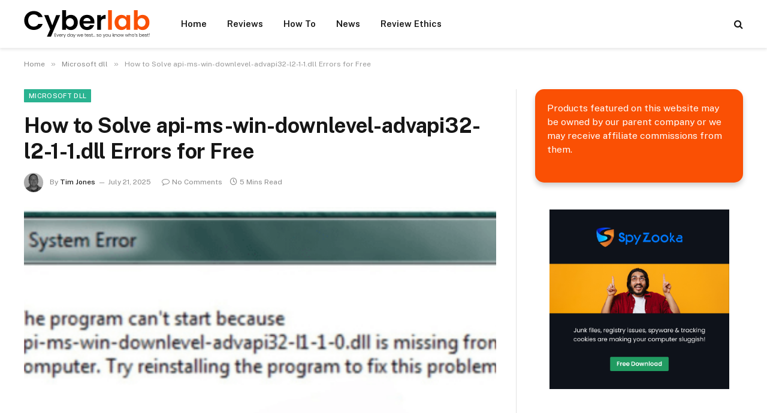

--- FILE ---
content_type: text/html; charset=UTF-8
request_url: https://cyberlab.com/dll/api-ms-win-downlevel-advapi32-l2-1-1.dll/
body_size: 90970
content:

<!DOCTYPE html>
<html lang="en-US" prefix="og: https://ogp.me/ns#" class="s-light site-s-light">

<head>

	<meta charset="UTF-8" />
	<meta name="viewport" content="width=device-width, initial-scale=1" />
	
<!-- Search Engine Optimization by Rank Math - https://rankmath.com/ -->
<title>Fix Missing api-ms-win-downlevel-advapi32-l2-1-1.dll: Causes, Solutions &amp; Direct Download</title><link rel="preload" as="image" imagesrcset="https://cyberlab.com/dll/wp-content/uploads/2024/03/api-ms-win-downlevel-advapi32-l2-1-1.dll-missing.png" imagesizes="(max-width: 788px) 100vw, 788px" /><link rel="preload" as="font" href="https://cyberlab.com/dll/wp-content/themes/smart-mag/css/icons/fonts/ts-icons.woff2?v2.7" type="font/woff2" crossorigin="anonymous" />
<meta name="description" content="Fix the api-ms-win-downlevel-advapi32-l2-1-1.dll error on Windows. Learn causes, get effective solutions, and a direct download for quick resolution"/>
<meta name="robots" content="index, follow, max-snippet:-1, max-video-preview:-1, max-image-preview:large"/>
<link rel="canonical" href="https://cyberlab.com/dll/api-ms-win-downlevel-advapi32-l2-1-1.dll/" />
<meta property="og:locale" content="en_US" />
<meta property="og:type" content="article" />
<meta property="og:title" content="Fix Missing api-ms-win-downlevel-advapi32-l2-1-1.dll: Causes, Solutions &amp; Direct Download" />
<meta property="og:description" content="Fix the api-ms-win-downlevel-advapi32-l2-1-1.dll error on Windows. Learn causes, get effective solutions, and a direct download for quick resolution" />
<meta property="og:url" content="https://cyberlab.com/dll/api-ms-win-downlevel-advapi32-l2-1-1.dll/" />
<meta property="og:site_name" content="Cyberlab DLL Encyclopedia" />
<meta property="article:section" content="Microsoft dll" />
<meta property="og:image" content="https://cyberlab.com/dll/wp-content/uploads/2023/12/api-ms-win-downlevel-advapi32-l2-1-1.dll-missing.png" />
<meta property="og:image:secure_url" content="https://cyberlab.com/dll/wp-content/uploads/2023/12/api-ms-win-downlevel-advapi32-l2-1-1.dll-missing.png" />
<meta property="og:image:width" content="583" />
<meta property="og:image:height" content="239" />
<meta property="og:image:alt" content="api-ms-win-downlevel-advapi32-l2-1-1.dll missing" />
<meta property="og:image:type" content="image/png" />
<meta property="article:published_time" content="2025-07-21T15:42:53-08:00" />
<meta name="twitter:card" content="summary_large_image" />
<meta name="twitter:title" content="Fix Missing api-ms-win-downlevel-advapi32-l2-1-1.dll: Causes, Solutions &amp; Direct Download" />
<meta name="twitter:description" content="Fix the api-ms-win-downlevel-advapi32-l2-1-1.dll error on Windows. Learn causes, get effective solutions, and a direct download for quick resolution" />
<meta name="twitter:image" content="https://cyberlab.com/dll/wp-content/uploads/2023/12/api-ms-win-downlevel-advapi32-l2-1-1.dll-missing.png" />
<meta name="twitter:label1" content="Written by" />
<meta name="twitter:data1" content="Tim Jones" />
<meta name="twitter:label2" content="Time to read" />
<meta name="twitter:data2" content="4 minutes" />
<script type="application/ld+json" class="rank-math-schema">{"@context":"https://schema.org","@graph":[{"@type":["Person","Organization"],"@id":"https://cyberlab.com/dll/#person","name":"Cyberlab DLL Encyclopedia"},{"@type":"WebSite","@id":"https://cyberlab.com/dll/#website","url":"https://cyberlab.com/dll","name":"Cyberlab DLL Encyclopedia","publisher":{"@id":"https://cyberlab.com/dll/#person"},"inLanguage":"en-US"},{"@type":"ImageObject","@id":"https://cyberlab.com/dll/wp-content/uploads/2024/03/api-ms-win-downlevel-advapi32-l2-1-1.dll-missing.png","url":"https://cyberlab.com/dll/wp-content/uploads/2024/03/api-ms-win-downlevel-advapi32-l2-1-1.dll-missing.png","width":"200","height":"200","inLanguage":"en-US"},{"@type":"WebPage","@id":"https://cyberlab.com/dll/api-ms-win-downlevel-advapi32-l2-1-1.dll/#webpage","url":"https://cyberlab.com/dll/api-ms-win-downlevel-advapi32-l2-1-1.dll/","name":"Fix Missing api-ms-win-downlevel-advapi32-l2-1-1.dll: Causes, Solutions &amp; Direct Download","datePublished":"2025-07-21T15:42:53-08:00","dateModified":"2025-07-21T15:42:53-08:00","isPartOf":{"@id":"https://cyberlab.com/dll/#website"},"primaryImageOfPage":{"@id":"https://cyberlab.com/dll/wp-content/uploads/2024/03/api-ms-win-downlevel-advapi32-l2-1-1.dll-missing.png"},"inLanguage":"en-US"},{"@type":"Person","@id":"https://cyberlab.com/dll/author/tim/","name":"Tim Jones","url":"https://cyberlab.com/dll/author/tim/","image":{"@type":"ImageObject","@id":"https://secure.gravatar.com/avatar/71b3f8d0e8b0506117e2ed69bd0d8dcb?s=96&amp;d=mm&amp;r=g","url":"https://secure.gravatar.com/avatar/71b3f8d0e8b0506117e2ed69bd0d8dcb?s=96&amp;d=mm&amp;r=g","caption":"Tim Jones","inLanguage":"en-US"}},{"@type":"BlogPosting","headline":"Fix Missing api-ms-win-downlevel-advapi32-l2-1-1.dll: Causes, Solutions &amp; Direct Download","keywords":"api-ms-win-downlevel-advapi32-l2-1-1.dll","datePublished":"2025-07-21T15:42:53-08:00","dateModified":"2025-07-21T15:42:53-08:00","articleSection":"Microsoft dll","author":{"@id":"https://cyberlab.com/dll/author/tim/","name":"Tim Jones"},"publisher":{"@id":"https://cyberlab.com/dll/#person"},"description":"Fix the api-ms-win-downlevel-advapi32-l2-1-1.dll error on Windows. Learn causes, get effective solutions, and a direct download for quick resolution","name":"Fix Missing api-ms-win-downlevel-advapi32-l2-1-1.dll: Causes, Solutions &amp; Direct Download","@id":"https://cyberlab.com/dll/api-ms-win-downlevel-advapi32-l2-1-1.dll/#richSnippet","isPartOf":{"@id":"https://cyberlab.com/dll/api-ms-win-downlevel-advapi32-l2-1-1.dll/#webpage"},"image":{"@id":"https://cyberlab.com/dll/wp-content/uploads/2024/03/api-ms-win-downlevel-advapi32-l2-1-1.dll-missing.png"},"inLanguage":"en-US","mainEntityOfPage":{"@id":"https://cyberlab.com/dll/api-ms-win-downlevel-advapi32-l2-1-1.dll/#webpage"}}]}</script>
<!-- /Rank Math WordPress SEO plugin -->

<link rel='dns-prefetch' href='//fonts.googleapis.com' />
<link rel="alternate" type="application/rss+xml" title="Cyberlab DLL Encyclopedia &raquo; Feed" href="https://cyberlab.com/dll/feed/" />
<link rel="alternate" type="application/rss+xml" title="Cyberlab DLL Encyclopedia &raquo; Comments Feed" href="https://cyberlab.com/dll/comments/feed/" />
<link rel="alternate" type="application/rss+xml" title="Cyberlab DLL Encyclopedia &raquo; How to Solve api-ms-win-downlevel-advapi32-l2-1-1.dll Errors for Free Comments Feed" href="https://cyberlab.com/dll/api-ms-win-downlevel-advapi32-l2-1-1.dll/feed/" />
<script type="text/javascript">
/* <![CDATA[ */
window._wpemojiSettings = {"baseUrl":"https:\/\/s.w.org\/images\/core\/emoji\/15.0.3\/72x72\/","ext":".png","svgUrl":"https:\/\/s.w.org\/images\/core\/emoji\/15.0.3\/svg\/","svgExt":".svg","source":{"concatemoji":"https:\/\/cyberlab.com\/dll\/wp-includes\/js\/wp-emoji-release.min.js?ver=6.6.4"}};
/*! This file is auto-generated */
!function(i,n){var o,s,e;function c(e){try{var t={supportTests:e,timestamp:(new Date).valueOf()};sessionStorage.setItem(o,JSON.stringify(t))}catch(e){}}function p(e,t,n){e.clearRect(0,0,e.canvas.width,e.canvas.height),e.fillText(t,0,0);var t=new Uint32Array(e.getImageData(0,0,e.canvas.width,e.canvas.height).data),r=(e.clearRect(0,0,e.canvas.width,e.canvas.height),e.fillText(n,0,0),new Uint32Array(e.getImageData(0,0,e.canvas.width,e.canvas.height).data));return t.every(function(e,t){return e===r[t]})}function u(e,t,n){switch(t){case"flag":return n(e,"\ud83c\udff3\ufe0f\u200d\u26a7\ufe0f","\ud83c\udff3\ufe0f\u200b\u26a7\ufe0f")?!1:!n(e,"\ud83c\uddfa\ud83c\uddf3","\ud83c\uddfa\u200b\ud83c\uddf3")&&!n(e,"\ud83c\udff4\udb40\udc67\udb40\udc62\udb40\udc65\udb40\udc6e\udb40\udc67\udb40\udc7f","\ud83c\udff4\u200b\udb40\udc67\u200b\udb40\udc62\u200b\udb40\udc65\u200b\udb40\udc6e\u200b\udb40\udc67\u200b\udb40\udc7f");case"emoji":return!n(e,"\ud83d\udc26\u200d\u2b1b","\ud83d\udc26\u200b\u2b1b")}return!1}function f(e,t,n){var r="undefined"!=typeof WorkerGlobalScope&&self instanceof WorkerGlobalScope?new OffscreenCanvas(300,150):i.createElement("canvas"),a=r.getContext("2d",{willReadFrequently:!0}),o=(a.textBaseline="top",a.font="600 32px Arial",{});return e.forEach(function(e){o[e]=t(a,e,n)}),o}function t(e){var t=i.createElement("script");t.src=e,t.defer=!0,i.head.appendChild(t)}"undefined"!=typeof Promise&&(o="wpEmojiSettingsSupports",s=["flag","emoji"],n.supports={everything:!0,everythingExceptFlag:!0},e=new Promise(function(e){i.addEventListener("DOMContentLoaded",e,{once:!0})}),new Promise(function(t){var n=function(){try{var e=JSON.parse(sessionStorage.getItem(o));if("object"==typeof e&&"number"==typeof e.timestamp&&(new Date).valueOf()<e.timestamp+604800&&"object"==typeof e.supportTests)return e.supportTests}catch(e){}return null}();if(!n){if("undefined"!=typeof Worker&&"undefined"!=typeof OffscreenCanvas&&"undefined"!=typeof URL&&URL.createObjectURL&&"undefined"!=typeof Blob)try{var e="postMessage("+f.toString()+"("+[JSON.stringify(s),u.toString(),p.toString()].join(",")+"));",r=new Blob([e],{type:"text/javascript"}),a=new Worker(URL.createObjectURL(r),{name:"wpTestEmojiSupports"});return void(a.onmessage=function(e){c(n=e.data),a.terminate(),t(n)})}catch(e){}c(n=f(s,u,p))}t(n)}).then(function(e){for(var t in e)n.supports[t]=e[t],n.supports.everything=n.supports.everything&&n.supports[t],"flag"!==t&&(n.supports.everythingExceptFlag=n.supports.everythingExceptFlag&&n.supports[t]);n.supports.everythingExceptFlag=n.supports.everythingExceptFlag&&!n.supports.flag,n.DOMReady=!1,n.readyCallback=function(){n.DOMReady=!0}}).then(function(){return e}).then(function(){var e;n.supports.everything||(n.readyCallback(),(e=n.source||{}).concatemoji?t(e.concatemoji):e.wpemoji&&e.twemoji&&(t(e.twemoji),t(e.wpemoji)))}))}((window,document),window._wpemojiSettings);
/* ]]> */
</script>
<style id='wp-emoji-styles-inline-css' type='text/css'>

	img.wp-smiley, img.emoji {
		display: inline !important;
		border: none !important;
		box-shadow: none !important;
		height: 1em !important;
		width: 1em !important;
		margin: 0 0.07em !important;
		vertical-align: -0.1em !important;
		background: none !important;
		padding: 0 !important;
	}
</style>
<link rel='stylesheet' id='wp-block-library-css' href='https://cyberlab.com/dll/wp-includes/css/dist/block-library/style.min.css?ver=6.6.4' type='text/css' media='all' />
<style id='rank-math-toc-block-style-inline-css' type='text/css'>
.wp-block-rank-math-toc-block nav ol{counter-reset:item}.wp-block-rank-math-toc-block nav ol li{display:block}.wp-block-rank-math-toc-block nav ol li:before{content:counters(item, ".") " ";counter-increment:item}

</style>
<style id='classic-theme-styles-inline-css' type='text/css'>
/*! This file is auto-generated */
.wp-block-button__link{color:#fff;background-color:#32373c;border-radius:9999px;box-shadow:none;text-decoration:none;padding:calc(.667em + 2px) calc(1.333em + 2px);font-size:1.125em}.wp-block-file__button{background:#32373c;color:#fff;text-decoration:none}
</style>
<style id='global-styles-inline-css' type='text/css'>
:root{--wp--preset--aspect-ratio--square: 1;--wp--preset--aspect-ratio--4-3: 4/3;--wp--preset--aspect-ratio--3-4: 3/4;--wp--preset--aspect-ratio--3-2: 3/2;--wp--preset--aspect-ratio--2-3: 2/3;--wp--preset--aspect-ratio--16-9: 16/9;--wp--preset--aspect-ratio--9-16: 9/16;--wp--preset--color--black: #000000;--wp--preset--color--cyan-bluish-gray: #abb8c3;--wp--preset--color--white: #ffffff;--wp--preset--color--pale-pink: #f78da7;--wp--preset--color--vivid-red: #cf2e2e;--wp--preset--color--luminous-vivid-orange: #ff6900;--wp--preset--color--luminous-vivid-amber: #fcb900;--wp--preset--color--light-green-cyan: #7bdcb5;--wp--preset--color--vivid-green-cyan: #00d084;--wp--preset--color--pale-cyan-blue: #8ed1fc;--wp--preset--color--vivid-cyan-blue: #0693e3;--wp--preset--color--vivid-purple: #9b51e0;--wp--preset--gradient--vivid-cyan-blue-to-vivid-purple: linear-gradient(135deg,rgba(6,147,227,1) 0%,rgb(155,81,224) 100%);--wp--preset--gradient--light-green-cyan-to-vivid-green-cyan: linear-gradient(135deg,rgb(122,220,180) 0%,rgb(0,208,130) 100%);--wp--preset--gradient--luminous-vivid-amber-to-luminous-vivid-orange: linear-gradient(135deg,rgba(252,185,0,1) 0%,rgba(255,105,0,1) 100%);--wp--preset--gradient--luminous-vivid-orange-to-vivid-red: linear-gradient(135deg,rgba(255,105,0,1) 0%,rgb(207,46,46) 100%);--wp--preset--gradient--very-light-gray-to-cyan-bluish-gray: linear-gradient(135deg,rgb(238,238,238) 0%,rgb(169,184,195) 100%);--wp--preset--gradient--cool-to-warm-spectrum: linear-gradient(135deg,rgb(74,234,220) 0%,rgb(151,120,209) 20%,rgb(207,42,186) 40%,rgb(238,44,130) 60%,rgb(251,105,98) 80%,rgb(254,248,76) 100%);--wp--preset--gradient--blush-light-purple: linear-gradient(135deg,rgb(255,206,236) 0%,rgb(152,150,240) 100%);--wp--preset--gradient--blush-bordeaux: linear-gradient(135deg,rgb(254,205,165) 0%,rgb(254,45,45) 50%,rgb(107,0,62) 100%);--wp--preset--gradient--luminous-dusk: linear-gradient(135deg,rgb(255,203,112) 0%,rgb(199,81,192) 50%,rgb(65,88,208) 100%);--wp--preset--gradient--pale-ocean: linear-gradient(135deg,rgb(255,245,203) 0%,rgb(182,227,212) 50%,rgb(51,167,181) 100%);--wp--preset--gradient--electric-grass: linear-gradient(135deg,rgb(202,248,128) 0%,rgb(113,206,126) 100%);--wp--preset--gradient--midnight: linear-gradient(135deg,rgb(2,3,129) 0%,rgb(40,116,252) 100%);--wp--preset--font-size--small: 13px;--wp--preset--font-size--medium: 20px;--wp--preset--font-size--large: 36px;--wp--preset--font-size--x-large: 42px;--wp--preset--spacing--20: 0.44rem;--wp--preset--spacing--30: 0.67rem;--wp--preset--spacing--40: 1rem;--wp--preset--spacing--50: 1.5rem;--wp--preset--spacing--60: 2.25rem;--wp--preset--spacing--70: 3.38rem;--wp--preset--spacing--80: 5.06rem;--wp--preset--shadow--natural: 6px 6px 9px rgba(0, 0, 0, 0.2);--wp--preset--shadow--deep: 12px 12px 50px rgba(0, 0, 0, 0.4);--wp--preset--shadow--sharp: 6px 6px 0px rgba(0, 0, 0, 0.2);--wp--preset--shadow--outlined: 6px 6px 0px -3px rgba(255, 255, 255, 1), 6px 6px rgba(0, 0, 0, 1);--wp--preset--shadow--crisp: 6px 6px 0px rgba(0, 0, 0, 1);}:where(.is-layout-flex){gap: 0.5em;}:where(.is-layout-grid){gap: 0.5em;}body .is-layout-flex{display: flex;}.is-layout-flex{flex-wrap: wrap;align-items: center;}.is-layout-flex > :is(*, div){margin: 0;}body .is-layout-grid{display: grid;}.is-layout-grid > :is(*, div){margin: 0;}:where(.wp-block-columns.is-layout-flex){gap: 2em;}:where(.wp-block-columns.is-layout-grid){gap: 2em;}:where(.wp-block-post-template.is-layout-flex){gap: 1.25em;}:where(.wp-block-post-template.is-layout-grid){gap: 1.25em;}.has-black-color{color: var(--wp--preset--color--black) !important;}.has-cyan-bluish-gray-color{color: var(--wp--preset--color--cyan-bluish-gray) !important;}.has-white-color{color: var(--wp--preset--color--white) !important;}.has-pale-pink-color{color: var(--wp--preset--color--pale-pink) !important;}.has-vivid-red-color{color: var(--wp--preset--color--vivid-red) !important;}.has-luminous-vivid-orange-color{color: var(--wp--preset--color--luminous-vivid-orange) !important;}.has-luminous-vivid-amber-color{color: var(--wp--preset--color--luminous-vivid-amber) !important;}.has-light-green-cyan-color{color: var(--wp--preset--color--light-green-cyan) !important;}.has-vivid-green-cyan-color{color: var(--wp--preset--color--vivid-green-cyan) !important;}.has-pale-cyan-blue-color{color: var(--wp--preset--color--pale-cyan-blue) !important;}.has-vivid-cyan-blue-color{color: var(--wp--preset--color--vivid-cyan-blue) !important;}.has-vivid-purple-color{color: var(--wp--preset--color--vivid-purple) !important;}.has-black-background-color{background-color: var(--wp--preset--color--black) !important;}.has-cyan-bluish-gray-background-color{background-color: var(--wp--preset--color--cyan-bluish-gray) !important;}.has-white-background-color{background-color: var(--wp--preset--color--white) !important;}.has-pale-pink-background-color{background-color: var(--wp--preset--color--pale-pink) !important;}.has-vivid-red-background-color{background-color: var(--wp--preset--color--vivid-red) !important;}.has-luminous-vivid-orange-background-color{background-color: var(--wp--preset--color--luminous-vivid-orange) !important;}.has-luminous-vivid-amber-background-color{background-color: var(--wp--preset--color--luminous-vivid-amber) !important;}.has-light-green-cyan-background-color{background-color: var(--wp--preset--color--light-green-cyan) !important;}.has-vivid-green-cyan-background-color{background-color: var(--wp--preset--color--vivid-green-cyan) !important;}.has-pale-cyan-blue-background-color{background-color: var(--wp--preset--color--pale-cyan-blue) !important;}.has-vivid-cyan-blue-background-color{background-color: var(--wp--preset--color--vivid-cyan-blue) !important;}.has-vivid-purple-background-color{background-color: var(--wp--preset--color--vivid-purple) !important;}.has-black-border-color{border-color: var(--wp--preset--color--black) !important;}.has-cyan-bluish-gray-border-color{border-color: var(--wp--preset--color--cyan-bluish-gray) !important;}.has-white-border-color{border-color: var(--wp--preset--color--white) !important;}.has-pale-pink-border-color{border-color: var(--wp--preset--color--pale-pink) !important;}.has-vivid-red-border-color{border-color: var(--wp--preset--color--vivid-red) !important;}.has-luminous-vivid-orange-border-color{border-color: var(--wp--preset--color--luminous-vivid-orange) !important;}.has-luminous-vivid-amber-border-color{border-color: var(--wp--preset--color--luminous-vivid-amber) !important;}.has-light-green-cyan-border-color{border-color: var(--wp--preset--color--light-green-cyan) !important;}.has-vivid-green-cyan-border-color{border-color: var(--wp--preset--color--vivid-green-cyan) !important;}.has-pale-cyan-blue-border-color{border-color: var(--wp--preset--color--pale-cyan-blue) !important;}.has-vivid-cyan-blue-border-color{border-color: var(--wp--preset--color--vivid-cyan-blue) !important;}.has-vivid-purple-border-color{border-color: var(--wp--preset--color--vivid-purple) !important;}.has-vivid-cyan-blue-to-vivid-purple-gradient-background{background: var(--wp--preset--gradient--vivid-cyan-blue-to-vivid-purple) !important;}.has-light-green-cyan-to-vivid-green-cyan-gradient-background{background: var(--wp--preset--gradient--light-green-cyan-to-vivid-green-cyan) !important;}.has-luminous-vivid-amber-to-luminous-vivid-orange-gradient-background{background: var(--wp--preset--gradient--luminous-vivid-amber-to-luminous-vivid-orange) !important;}.has-luminous-vivid-orange-to-vivid-red-gradient-background{background: var(--wp--preset--gradient--luminous-vivid-orange-to-vivid-red) !important;}.has-very-light-gray-to-cyan-bluish-gray-gradient-background{background: var(--wp--preset--gradient--very-light-gray-to-cyan-bluish-gray) !important;}.has-cool-to-warm-spectrum-gradient-background{background: var(--wp--preset--gradient--cool-to-warm-spectrum) !important;}.has-blush-light-purple-gradient-background{background: var(--wp--preset--gradient--blush-light-purple) !important;}.has-blush-bordeaux-gradient-background{background: var(--wp--preset--gradient--blush-bordeaux) !important;}.has-luminous-dusk-gradient-background{background: var(--wp--preset--gradient--luminous-dusk) !important;}.has-pale-ocean-gradient-background{background: var(--wp--preset--gradient--pale-ocean) !important;}.has-electric-grass-gradient-background{background: var(--wp--preset--gradient--electric-grass) !important;}.has-midnight-gradient-background{background: var(--wp--preset--gradient--midnight) !important;}.has-small-font-size{font-size: var(--wp--preset--font-size--small) !important;}.has-medium-font-size{font-size: var(--wp--preset--font-size--medium) !important;}.has-large-font-size{font-size: var(--wp--preset--font-size--large) !important;}.has-x-large-font-size{font-size: var(--wp--preset--font-size--x-large) !important;}
:where(.wp-block-post-template.is-layout-flex){gap: 1.25em;}:where(.wp-block-post-template.is-layout-grid){gap: 1.25em;}
:where(.wp-block-columns.is-layout-flex){gap: 2em;}:where(.wp-block-columns.is-layout-grid){gap: 2em;}
:root :where(.wp-block-pullquote){font-size: 1.5em;line-height: 1.6;}
</style>
<link rel='stylesheet' id='sepo-public-style-css' href='https://cyberlab.com/dll/wp-content/plugins/search-posts/includes/css/sepo-public.css?ver=50' type='text/css' media='all' />
<link rel='stylesheet' id='ez-toc-css' href='https://cyberlab.com/dll/wp-content/plugins/easy-table-of-contents/assets/css/screen.min.css?ver=2.0.62' type='text/css' media='all' />
<style id='ez-toc-inline-css' type='text/css'>
div#ez-toc-container .ez-toc-title {font-size: 120%;}div#ez-toc-container .ez-toc-title {font-weight: 500;}div#ez-toc-container ul li {font-size: 95%;}div#ez-toc-container ul li {font-weight: 500;}div#ez-toc-container nav ul ul li {font-size: 90%;}
.ez-toc-container-direction {direction: ltr;}.ez-toc-counter ul {direction: ltr;counter-reset: item ;}.ez-toc-counter nav ul li a::before {content: counter(item, disclosure-closed) '  ';margin-right: .2em; counter-increment: item;flex-grow: 0;flex-shrink: 0;float: left;	 }.ez-toc-widget-direction {direction: ltr;}.ez-toc-widget-container ul {direction: ltr;counter-reset: item ;}.ez-toc-widget-container nav ul li a::before {content: counter(item, disclosure-closed) '  ';margin-right: .2em; counter-increment: item;flex-grow: 0;flex-shrink: 0;float: left;	 }
</style>
<link rel='stylesheet' id='parent-style-css' href='https://cyberlab.com/dll/wp-content/themes/smart-mag/style.css?ver=6.6.4' type='text/css' media='all' />
<link rel='stylesheet' id='child-style-css' href='https://cyberlab.com/dll/wp-content/themes/smart-mag-child/style.css?ver=6.6.4' type='text/css' media='all' />
<link rel='stylesheet' id='elementor-icons-css' href='https://cyberlab.com/dll/wp-content/plugins/elementor/assets/lib/eicons/css/elementor-icons.min.css?ver=5.27.0' type='text/css' media='all' />
<link rel='stylesheet' id='elementor-frontend-css' href='https://cyberlab.com/dll/wp-content/uploads/elementor/css/custom-frontend-lite.min.css?ver=1709037947' type='text/css' media='all' />
<link rel='stylesheet' id='swiper-css' href='https://cyberlab.com/dll/wp-content/plugins/elementor/assets/lib/swiper/v8/css/swiper.min.css?ver=8.4.5' type='text/css' media='all' />
<link rel='stylesheet' id='elementor-post-12194-css' href='https://cyberlab.com/dll/wp-content/uploads/elementor/css/post-12194.css?ver=1709037945' type='text/css' media='all' />
<link rel='stylesheet' id='elementor-post-12151-css' href='https://cyberlab.com/dll/wp-content/uploads/elementor/css/post-12151.css?ver=1713550551' type='text/css' media='all' />
<link rel='stylesheet' id='smartmag-core-css' href='https://cyberlab.com/dll/wp-content/themes/smart-mag/style.css?ver=9.5.0' type='text/css' media='all' />
<style id='smartmag-core-inline-css' type='text/css'>
.smart-head-main { --c-shadow: rgba(114,114,114,0.15); }
.smart-head-main .smart-head-mid { --head-h: 80px; }
.smart-head-main .spc-social { --spc-social-fs: 15px; }
.smart-head-main .search-icon { --item-mr: 7px; }
.smart-head-mobile { --search-icon-size: 18px; }
.smart-head-mobile .offcanvas-toggle { transform: scale(.8); }
.a-wrap-6:not(._) { padding-top: 0px; padding-bottom: 35px; }


</style>
<link rel='stylesheet' id='smartmag-fonts-css' href='https://fonts.googleapis.com/css?family=Public+Sans%3A400%2C400i%2C500%2C600%2C700' type='text/css' media='all' />
<link rel='stylesheet' id='smartmag-magnific-popup-css' href='https://cyberlab.com/dll/wp-content/themes/smart-mag/css/lightbox.css?ver=9.5.0' type='text/css' media='all' />
<link rel='stylesheet' id='smartmag-icons-css' href='https://cyberlab.com/dll/wp-content/themes/smart-mag/css/icons/icons.css?ver=9.5.0' type='text/css' media='all' />
<link rel='stylesheet' id='google-fonts-1-css' href='https://fonts.googleapis.com/css?family=Poppins%3A100%2C100italic%2C200%2C200italic%2C300%2C300italic%2C400%2C400italic%2C500%2C500italic%2C600%2C600italic%2C700%2C700italic%2C800%2C800italic%2C900%2C900italic&#038;display=swap&#038;ver=6.6.4' type='text/css' media='all' />
<link rel='stylesheet' id='elementor-icons-shared-0-css' href='https://cyberlab.com/dll/wp-content/plugins/elementor/assets/lib/font-awesome/css/fontawesome.min.css?ver=5.15.3' type='text/css' media='all' />
<link rel='stylesheet' id='elementor-icons-fa-brands-css' href='https://cyberlab.com/dll/wp-content/plugins/elementor/assets/lib/font-awesome/css/brands.min.css?ver=5.15.3' type='text/css' media='all' />
<link rel="preconnect" href="https://fonts.gstatic.com/" crossorigin><script type="text/javascript" src="https://cyberlab.com/dll/wp-includes/js/jquery/jquery.min.js?ver=3.7.1" id="jquery-core-js"></script>
<script type="text/javascript" src="https://cyberlab.com/dll/wp-includes/js/jquery/jquery-migrate.min.js?ver=3.4.1" id="jquery-migrate-js"></script>
<link rel="https://api.w.org/" href="https://cyberlab.com/dll/wp-json/" /><link rel="alternate" title="JSON" type="application/json" href="https://cyberlab.com/dll/wp-json/wp/v2/posts/22392" /><link rel="EditURI" type="application/rsd+xml" title="RSD" href="https://cyberlab.com/dll/xmlrpc.php?rsd" />
<meta name="generator" content="WordPress 6.6.4" />
<link rel='shortlink' href='https://cyberlab.com/dll/?p=22392' />
<link rel="alternate" title="oEmbed (JSON)" type="application/json+oembed" href="https://cyberlab.com/dll/wp-json/oembed/1.0/embed?url=https%3A%2F%2Fcyberlab.com%2Fdll%2Fapi-ms-win-downlevel-advapi32-l2-1-1.dll%2F" />
<link rel="alternate" title="oEmbed (XML)" type="text/xml+oembed" href="https://cyberlab.com/dll/wp-json/oembed/1.0/embed?url=https%3A%2F%2Fcyberlab.com%2Fdll%2Fapi-ms-win-downlevel-advapi32-l2-1-1.dll%2F&#038;format=xml" />
<!-- usermaven -->
<script type="text/javascript">     
    (function () {
        window.usermaven = window.usermaven || (function () { (window.usermavenQ = window.usermavenQ || []).push(arguments); })
        var t = document.createElement('script'),
            s = document.getElementsByTagName('script')[0];
        t.defer = true;
        t.id = 'um-tracker';
        t.setAttribute('data-tracking-host', "https://yz.cyberlab.com")
        t.setAttribute('data-key', 'UMWL1qLkYK');
        t.setAttribute('data-autocapture', 'true');  
        t.setAttribute('data-randomize-url','true');
        t.src = 'https://yz.cyberlab.com/lib.js';
        s.parentNode.insertBefore(t, s);
    })();
</script>
<!-- end usermaven -->
		<script>
		var BunyadSchemeKey = 'bunyad-scheme';
		(() => {
			const d = document.documentElement;
			const c = d.classList;
			var scheme = localStorage.getItem(BunyadSchemeKey);
			
			if (scheme) {
				d.dataset.origClass = c;
				scheme === 'dark' ? c.remove('s-light', 'site-s-light') : c.remove('s-dark', 'site-s-dark');
				c.add('site-s-' + scheme, 's-' + scheme);
			}
		})();
		</script>
		<meta name="generator" content="Elementor 3.19.2; features: e_optimized_assets_loading, e_optimized_css_loading, additional_custom_breakpoints, block_editor_assets_optimize, e_image_loading_optimization; settings: css_print_method-external, google_font-enabled, font_display-swap">
<!-- Google Tag Manager -->
<script>(function(w,d,s,l,i){w[l]=w[l]||[];w[l].push({'gtm.start':
new Date().getTime(),event:'gtm.js'});var f=d.getElementsByTagName(s)[0],
j=d.createElement(s),dl=l!='dataLayer'?'&l='+l:'';j.async=true;j.src=
'https://www.googletagmanager.com/gtm.js?id='+i+dl;f.parentNode.insertBefore(j,f);
})(window,document,'script','dataLayer','GTM-5HRHZ4G');</script>
<!-- End Google Tag Manager --><link rel="icon" href="https://cyberlab.com/dll/wp-content/uploads/2023/08/cropped-android-chrome-512x512-1-1-32x32.png" sizes="32x32" />
<link rel="icon" href="https://cyberlab.com/dll/wp-content/uploads/2023/08/cropped-android-chrome-512x512-1-1-192x192.png" sizes="192x192" />
<link rel="apple-touch-icon" href="https://cyberlab.com/dll/wp-content/uploads/2023/08/cropped-android-chrome-512x512-1-1-180x180.png" />
<meta name="msapplication-TileImage" content="https://cyberlab.com/dll/wp-content/uploads/2023/08/cropped-android-chrome-512x512-1-1-270x270.png" />
		<style type="text/css" id="wp-custom-css">
			.logo-image {
	width: 210px;
}

.a-wrap.a-wrap-base.a-wrap-8.alignwide
{
margin-top: -30px;	
}

.download-button {
border-radius: 2px !important;
width: 100%;
padding: 10px 130px 10px 130px !important;

}

.button-container {
	margin-top: -8px;
	margin-bottom: 0px;
}

.content-spacious {
padding-left: 0;
}

.download-spyzooka {
    background-color: #2bb291;
    border: none;
    color: white;
    padding: 10px 20px;
    text-align: center;
    text-decoration: none;
    display: inline-block;
    font-size: 16px;
    border-radius: 8px; 
    cursor: pointer;
  }

.related-posts .horizontal-layout {
    display: flex;
    justify-content: space-between;
}

.related-posts .horizontal-layout .post {
    flex-basis: calc(33.333% - 20px); /* Adjust the spacing as necessary */
    margin-right: 20px; /* Adjust the spacing as necessary */
}

.related-posts .horizontal-layout .post:last-child {
    margin-right: 0;
}

.related-posts .horizontal-layout .post-date {
    margin-top: 5px; /* Adjust the spacing as necessary */
    color: #666; /* Adjust the color as necessary */
    font-size: 0.9em; /* Adjust the font size as necessary */
}

.indexlet {
	margin-top: 10px;
}

.elementor-12151 .elementor-element.elementor-element-a50f842 input[type="submit"] {
    border-radius: 0px; !important;
	  color: #FFFFFF;
}		</style>
		

</head>

<body class="post-template-default single single-post postid-22392 single-format-standard right-sidebar post-layout-modern post-cat-3 has-lb has-lb-sm has-sb-sep layout-normal elementor-default elementor-kit-12194">



<div class="main-wrap">

	
<div class="off-canvas-backdrop"></div>
<div class="mobile-menu-container off-canvas s-dark hide-menu-lg" id="off-canvas">

	<div class="off-canvas-head">
		<a href="#" class="close">
			<span class="visuallyhidden">Close Menu</span>
			<i class="tsi tsi-times"></i>
		</a>

		<div class="ts-logo">
					</div>
	</div>

	<div class="off-canvas-content">

					<ul class="mobile-menu"></ul>
		
		
		
		<div class="spc-social-block spc-social spc-social-b smart-head-social">
		
			
				<a href="#" class="link service s-facebook" target="_blank" rel="nofollow noopener">
					<i class="icon tsi tsi-facebook"></i>					<span class="visuallyhidden">Facebook</span>
				</a>
									
			
				<a href="#" class="link service s-twitter" target="_blank" rel="nofollow noopener">
					<i class="icon tsi tsi-twitter"></i>					<span class="visuallyhidden">X (Twitter)</span>
				</a>
									
			
				<a href="#" class="link service s-instagram" target="_blank" rel="nofollow noopener">
					<i class="icon tsi tsi-instagram"></i>					<span class="visuallyhidden">Instagram</span>
				</a>
									
			
		</div>

		
	</div>

</div>
<div class="smart-head smart-head-a smart-head-main" id="smart-head" data-sticky="auto" data-sticky-type="smart" data-sticky-full>
	
	<div class="smart-head-row smart-head-mid is-light smart-head-row-full">

		<div class="inner wrap">

							
				<div class="items items-left ">
					<a href="https://cyberlab.com/dll/" title="Cyberlab DLL Encyclopedia" rel="home" class="logo-link ts-logo logo-is-image">
		<span>
			
				
					<img fetchpriority="high" src="https://cyberlab.com/dll/wp-content/uploads/2023/08/cyberlab-dark-logo-1.svg" class="logo-image logo-image-dark" alt="Cyberlab DLL Encyclopedia" width="622" height="139"/><img src="https://cyberlab.com/dll/wp-content/uploads/2023/08/cyberlab-logo-white.svg" class="logo-image" alt="Cyberlab DLL Encyclopedia" width="622" height="139"/>
									 
					</span>
	</a>	<div class="nav-wrap">
		<nav class="navigation navigation-main nav-hov-a">
			<ul id="menu-main-menu" class="menu"><li id="menu-item-12086" class="menu-item menu-item-type-custom menu-item-object-custom menu-item-12086"><a href="https://cyberlab.com/">Home</a></li>
<li id="menu-item-12183" class="menu-item menu-item-type-custom menu-item-object-custom menu-item-12183"><a href="https://cyberlab.com/reviews/">Reviews</a></li>
<li id="menu-item-12184" class="menu-item menu-item-type-custom menu-item-object-custom menu-item-12184"><a href="https://cyberlab.com/how-to/">How To</a></li>
<li id="menu-item-12185" class="menu-item menu-item-type-custom menu-item-object-custom menu-item-12185"><a href="https://cyberlab.com/news/">News</a></li>
<li id="menu-item-12186" class="menu-item menu-item-type-custom menu-item-object-custom menu-item-12186"><a href="https://cyberlab.com/review-ethics/">Review Ethics</a></li>
</ul>		</nav>
	</div>
				</div>

							
				<div class="items items-center empty">
								</div>

							
				<div class="items items-right ">
				

	<a href="#" class="search-icon has-icon-only is-icon" title="Search">
		<i class="tsi tsi-search"></i>
	</a>

				</div>

						
		</div>
	</div>

	</div>
<div class="smart-head smart-head-a smart-head-mobile" id="smart-head-mobile" data-sticky="mid" data-sticky-type="smart" data-sticky-full>
	
	<div class="smart-head-row smart-head-mid smart-head-row-3 s-dark smart-head-row-full">

		<div class="inner wrap">

							
				<div class="items items-left ">
				
<button class="offcanvas-toggle has-icon" type="button" aria-label="Menu">
	<span class="hamburger-icon hamburger-icon-a">
		<span class="inner"></span>
	</span>
</button>				</div>

							
				<div class="items items-center ">
					<a href="https://cyberlab.com/dll/" title="Cyberlab DLL Encyclopedia" rel="home" class="logo-link ts-logo logo-is-image">
		<span>
			
				
					<img fetchpriority="high" src="https://cyberlab.com/dll/wp-content/uploads/2023/08/cyberlab-dark-logo-1.svg" class="logo-image logo-image-dark" alt="Cyberlab DLL Encyclopedia" width="622" height="139"/><img src="https://cyberlab.com/dll/wp-content/uploads/2023/08/cyberlab-logo-white.svg" class="logo-image" alt="Cyberlab DLL Encyclopedia" width="622" height="139"/>
									 
					</span>
	</a>				</div>

							
				<div class="items items-right ">
				
<div class="scheme-switcher has-icon-only">
	<a href="#" class="toggle is-icon toggle-dark" title="Switch to Dark Design - easier on eyes.">
		<i class="icon tsi tsi-moon"></i>
	</a>
	<a href="#" class="toggle is-icon toggle-light" title="Switch to Light Design.">
		<i class="icon tsi tsi-bright"></i>
	</a>
</div>

	<a href="#" class="search-icon has-icon-only is-icon" title="Search">
		<i class="tsi tsi-search"></i>
	</a>

				</div>

						
		</div>
	</div>

	</div>
<nav class="breadcrumbs is-full-width breadcrumbs-a" id="breadcrumb"><div class="inner ts-contain "><span><a href="https://cyberlab.com/dll/"><span>Home</span></a></span><span class="delim">&raquo;</span><span><a href="https://cyberlab.com/dll/category/microsoft-dll/"><span>Microsoft dll</span></a></span><span class="delim">&raquo;</span><span class="current">How to Solve api-ms-win-downlevel-advapi32-l2-1-1.dll Errors for Free</span></div></nav>
<div class="main ts-contain cf right-sidebar">
	
		

<div class="ts-row">
	<div class="col-8 main-content s-post-contain">

					<div class="the-post-header s-head-modern s-head-modern-a">
	<div class="post-meta post-meta-a post-meta-left post-meta-single has-below"><div class="post-meta-items meta-above"><span class="meta-item cat-labels">
						
						<a href="https://cyberlab.com/dll/category/microsoft-dll/" class="category term-color-3" rel="category">Microsoft dll</a>
					</span>
					</div><h1 class="is-title post-title">How to Solve api-ms-win-downlevel-advapi32-l2-1-1.dll Errors for Free</h1><div class="post-meta-items meta-below has-author-img"><span class="meta-item post-author has-img"><img alt='Tim Jones' src='https://secure.gravatar.com/avatar/71b3f8d0e8b0506117e2ed69bd0d8dcb?s=32&#038;d=mm&#038;r=g' srcset='https://secure.gravatar.com/avatar/71b3f8d0e8b0506117e2ed69bd0d8dcb?s=64&#038;d=mm&#038;r=g 2x' class='avatar avatar-32 photo' height='32' width='32' decoding='async'/><span class="by">By</span> <a href="https://cyberlab.com/dll/author/tim/" title="Posts by Tim Jones" rel="author">Tim Jones</a></span><span class="meta-item has-next-icon date"><time class="post-date" datetime="2025-07-21T15:42:53-08:00">July 21, 2025</time></span><span class="has-next-icon meta-item comments has-icon"><a href="https://cyberlab.com/dll/api-ms-win-downlevel-advapi32-l2-1-1.dll/#respond"><i class="tsi tsi-comment-o"></i>No Comments</a></span><span class="meta-item read-time has-icon"><i class="tsi tsi-clock"></i>5 Mins Read</span></div></div>	
	
</div>		
					<div class="single-featured">	
	<div class="featured">
				
			<a href="https://cyberlab.com/dll/wp-content/uploads/2024/03/api-ms-win-downlevel-advapi32-l2-1-1.dll-missing.png" class="image-link media-ratio ar-bunyad-main" title="How to Solve api-ms-win-downlevel-advapi32-l2-1-1.dll Errors for Free"><img width="788" height="515" src="https://cyberlab.com/dll/wp-content/uploads/2024/03/api-ms-win-downlevel-advapi32-l2-1-1.dll-missing.png" class="attachment-bunyad-main size-bunyad-main no-lazy skip-lazy wp-post-image" alt="" sizes="(max-width: 788px) 100vw, 788px" title="How to Solve api-ms-win-downlevel-advapi32-l2-1-1.dll Errors for Free" decoding="async" /></a>		
								
				<div class="wp-caption-text">
					api-ms-win-downlevel-advapi32-l2-1-1.dll missing				</div>
					
						
			</div>

	</div>
		
		<div class="the-post s-post-modern">

			<article id="post-22392" class="post-22392 post type-post status-publish format-standard has-post-thumbnail category-microsoft-dll">
				
<div class="post-content-wrap">
	
	<div class="post-content cf entry-content content-spacious">

		
				
		
<p class="has-drop-cap">If you encounter an error message referring to &#8220;api-ms-win-downlevel-advapi32-l2-1-1.dll,&#8221; rest assured that you are not the only one facing this problem. This DLL file plays a crucial role in the Windows operating system and is essential for the proper functioning of various programs. Missing or corrupted files can lead to error messages and program crashes.</p><div class="a-wrap a-wrap-base a-wrap-8 alignwide"> <div class="content-container">
<h2 style="font-size: 23px; text-align: center;"><span class="ez-toc-section" id="Scan_Your_PC_for_Issues_Now"></span>Scan Your PC for Issues Now<span class="ez-toc-section-end"></span></h2>
  <div class="button-container">
    <a href="https://spyzooka.com/download?utm_campaign=campaign3&amp;utm_medium=free-download-button&amp;utm_source=cyberlabdll" class="download-button" Style="font-weight: 600;" target="_blank" rel="noopener">Download Now</a>
  </div>
</div></div>



<p>The error message related to &#8220;api-ms-win-downlevel-advapi32-l2-1-1.dll&#8221; typically indicates that the file is missing or corrupted. This can occur for various reasons, such as a virus or malware infection, a faulty installation or update, or a hardware issue. When this happens, you may not be able to use certain programs or features, or you may experience other issues with your system.</p>



<p>Fortunately, there are several solutions that you can try to fix the &#8220;api-ms-win-downlevel-advapi32-l2-1-1.dll&#8221; error. These include reinstalling the affected program, updating your system, running a virus scan, and repairing your system files. By following these steps, you can hopefully resolve the issue and get back to using your programs and features without any problems.</p><div id="ez-toc-container" class="ez-toc-v2_0_62 counter-hierarchy ez-toc-counter ez-toc-grey ez-toc-container-direction">
<div class="ez-toc-title-container">
<p class="ez-toc-title " >Table of Contents</p>
<span class="ez-toc-title-toggle"><a href="#" class="ez-toc-pull-right ez-toc-btn ez-toc-btn-xs ez-toc-btn-default ez-toc-toggle" aria-label="Toggle Table of Content"><span class="ez-toc-js-icon-con"><span class=""><span class="eztoc-hide" style="display:none;">Toggle</span><span class="ez-toc-icon-toggle-span"><svg style="fill: #999;color:#999" xmlns="http://www.w3.org/2000/svg" class="list-377408" width="20px" height="20px" viewBox="0 0 24 24" fill="none"><path d="M6 6H4v2h2V6zm14 0H8v2h12V6zM4 11h2v2H4v-2zm16 0H8v2h12v-2zM4 16h2v2H4v-2zm16 0H8v2h12v-2z" fill="currentColor"></path></svg><svg style="fill: #999;color:#999" class="arrow-unsorted-368013" xmlns="http://www.w3.org/2000/svg" width="10px" height="10px" viewBox="0 0 24 24" version="1.2" baseProfile="tiny"><path d="M18.2 9.3l-6.2-6.3-6.2 6.3c-.2.2-.3.4-.3.7s.1.5.3.7c.2.2.4.3.7.3h11c.3 0 .5-.1.7-.3.2-.2.3-.5.3-.7s-.1-.5-.3-.7zM5.8 14.7l6.2 6.3 6.2-6.3c.2-.2.3-.5.3-.7s-.1-.5-.3-.7c-.2-.2-.4-.3-.7-.3h-11c-.3 0-.5.1-.7.3-.2.2-.3.5-.3.7s.1.5.3.7z"/></svg></span></span></span></a></span></div>
<nav><ul class='ez-toc-list ez-toc-list-level-1 ' ><li class='ez-toc-page-1 ez-toc-heading-level-2'><a class="ez-toc-link ez-toc-heading-1" href="#Scan_Your_PC_for_Issues_Now" title="Scan Your PC for Issues Now">Scan Your PC for Issues Now</a></li><li class='ez-toc-page-1 ez-toc-heading-level-2'><a class="ez-toc-link ez-toc-heading-2" href="#What_is_api-ms-win-downlevel-advapi32-l2-1-1dll" title="What is api-ms-win-downlevel-advapi32-l2-1-1.dll">What is api-ms-win-downlevel-advapi32-l2-1-1.dll</a></li><li class='ez-toc-page-1 ez-toc-heading-level-2'><a class="ez-toc-link ez-toc-heading-3" href="#Common_Error_Messages" title="Common Error Messages">Common Error Messages</a></li><li class='ez-toc-page-1 ez-toc-heading-level-2'><a class="ez-toc-link ez-toc-heading-4" href="#What_causes_a_api-ms-win-downlevel-advapi32-l2-1-1dll_error_message" title="What causes a api-ms-win-downlevel-advapi32-l2-1-1.dll error message?">What causes a api-ms-win-downlevel-advapi32-l2-1-1.dll error message?</a></li><li class='ez-toc-page-1 ez-toc-heading-level-2'><a class="ez-toc-link ez-toc-heading-5" href="#Is_it_safe_or_harmful" title="Is it safe or harmful?">Is it safe or harmful?</a></li><li class='ez-toc-page-1 ez-toc-heading-level-2'><a class="ez-toc-link ez-toc-heading-6" href="#Troubleshooting_and_Fixing_api-ms-win-downlevel-advapi32-l2-1-1dll_Issues" title="Troubleshooting and Fixing api-ms-win-downlevel-advapi32-l2-1-1.dll Issues">Troubleshooting and Fixing api-ms-win-downlevel-advapi32-l2-1-1.dll Issues</a><ul class='ez-toc-list-level-3' ><li class='ez-toc-heading-level-3'><a class="ez-toc-link ez-toc-heading-7" href="#1_Reinstall_the_Program" title="1. Reinstall the Program">1. Reinstall the Program</a></li><li class='ez-toc-page-1 ez-toc-heading-level-3'><a class="ez-toc-link ez-toc-heading-8" href="#2_Update_Windows" title="2. Update Windows">2. Update Windows</a></li><li class='ez-toc-page-1 ez-toc-heading-level-3'><a class="ez-toc-link ez-toc-heading-9" href="#3_Run_a_Virus_Scan" title="3. Run a Virus Scan">3. Run a Virus Scan</a></li><li class='ez-toc-page-1 ez-toc-heading-level-3'><a class="ez-toc-link ez-toc-heading-10" href="#4_Use_System_File_Checker" title="4. Use System File Checker">4. Use System File Checker</a></li><li class='ez-toc-page-1 ez-toc-heading-level-3'><a class="ez-toc-link ez-toc-heading-11" href="#5_Use_a_DLL_Repair_Tool" title="5. Use a DLL Repair Tool">5. Use a DLL Repair Tool</a></li></ul></li></ul></nav></div>




<h2 class="wp-block-heading"><span class="ez-toc-section" id="What_is_api-ms-win-downlevel-advapi32-l2-1-1dll"></span>What is api-ms-win-downlevel-advapi32-l2-1-1.dll<span class="ez-toc-section-end"></span></h2>



<p>The api-ms-win-downlevel-advapi32-l2-1-1.dll is a Dynamic Link Library (DLL) file in Windows operating systems. It is associated with the Windows API (Application Programming Interface) and is used for backward compatibility, helping newer versions of Windows to run applications designed for older versions. This DLL typically contains functions related to the Advanced API32, which is part of Windows&#8217; core system utilities and services. Problems with this DLL can lead to application or system errors, usually requiring troubleshooting related to compatibility or system file integrity.</p>



<h2 class="wp-block-heading"><span class="ez-toc-section" id="Common_Error_Messages"></span>Common Error Messages<span class="ez-toc-section-end"></span></h2>



<figure class="wp-block-image size-full is-resized"><a href="https://cyberlab.com/dll/wp-content/uploads/2023/12/api-ms-win-downlevel-advapi32-l2-1-1.dll-missing.png"><img loading="lazy" decoding="async" width="583" height="239" src="https://cyberlab.com/dll/wp-content/uploads/2023/12/api-ms-win-downlevel-advapi32-l2-1-1.dll-missing.png" alt="api-ms-win-downlevel-advapi32-l2-1-1.dll missing" class="wp-image-22411" style="width:777px;height:auto"/></a></figure>



<p>If you&#8217;re seeing an error message that mentions api-ms-win-downlevel-advapi32-l2-1-1.dll, it&#8217;s likely that a program or application you&#8217;re trying to use is unable to start because this file is missing or corrupted. Some examples of error messages you might see include:</p>



<blockquote class="wp-block-quote is-layout-flow wp-block-quote-is-layout-flow">
<ol class="wp-block-list">
<li>The program can&#8217;t start because api-ms-win-downlevel-advapi32-l2-1-1.dll is missing from your computer. Try reinstalling the program to fix this problem.</li>



<li>api-ms-win-downlevel-advapi32-l2-1-1.dll not found.</li>



<li>This application failed to start because api-ms-win-downlevel-advapi32-l2-1-1.dll was not found. Re-installing the application may fix this problem.</li>
</ol>
</blockquote>



<h2 class="wp-block-heading"><span class="ez-toc-section" id="What_causes_a_api-ms-win-downlevel-advapi32-l2-1-1dll_error_message"></span>What causes a api-ms-win-downlevel-advapi32-l2-1-1.dll error message?<span class="ez-toc-section-end"></span></h2>



<p>The api-ms-win-downlevel-advapi32-l2-1-1.dll file is part of the Microsoft Windows operating system, and it&#8217;s used by various programs and applications to access certain system functions. If this file is missing or corrupted, those programs and applications won&#8217;t be able to function properly.</p>



<p>There are several reasons why this file might be missing or corrupted. Some of the most common causes include:</p>



<blockquote class="wp-block-quote is-layout-flow wp-block-quote-is-layout-flow">
<ol class="wp-block-list">
<li>Malware or virus infections that have damaged or deleted system files.</li>



<li>Accidental deletion of the file by the user or a program.</li>



<li>Errors that occur during software installation or removal.</li>



<li>Issues with the <a href="https://blog.netwrix.com/2023/08/29/windows-registry-repair/" target="_blank" data-type="link" data-id="https://blog.netwrix.com/2023/08/29/windows-registry-repair/" rel="noreferrer noopener">Windows registry</a>.</li>
</ol>
</blockquote>



<h2 class="wp-block-heading"><span class="ez-toc-section" id="Is_it_safe_or_harmful"></span>Is it safe or harmful?<span class="ez-toc-section-end"></span></h2>



<p>The api-ms-win-downlevel-advapi32-l2-1-1.dll file is a legitimate system file that is used by various programs and applications to access certain system functions. As such, it is not harmful in and of itself. However, if this file is missing or corrupted, it can cause problems with the programs and applications that rely on it.</p>



<p>If you&#8217;re seeing error messages related to api-ms-win-downlevel-advapi32-l2-1-1.dll, it&#8217;s important to take steps to fix the issue as soon as possible. This might involve reinstalling the affected program or application, repairing your Windows installation, or running a virus scan to check for malware infections.</p>



<h2 class="wp-block-heading"><span class="ez-toc-section" id="Troubleshooting_and_Fixing_api-ms-win-downlevel-advapi32-l2-1-1dll_Issues"></span>Troubleshooting and Fixing api-ms-win-downlevel-advapi32-l2-1-1.dll Issues<span class="ez-toc-section-end"></span></h2>



<p>If you are experiencing issues with the api-ms-win-downlevel-advapi32-l2-1-1.dll file, there are several troubleshooting methods you can try to fix the problem.</p>



<h3 class="wp-block-heading"><span class="ez-toc-section" id="1_Reinstall_the_Program"></span>1. Reinstall the Program<span class="ez-toc-section-end"></span></h3>



<figure class="wp-block-image size-full is-resized"><a href="https://cyberlab.com/dll/wp-content/uploads/2023/12/Control-panel.png"><img loading="lazy" decoding="async" width="583" height="239" src="https://cyberlab.com/dll/wp-content/uploads/2023/12/Control-panel.png" alt="Control panel" class="wp-image-22416" style="width:780px;height:auto" srcset="https://cyberlab.com/dll/wp-content/uploads/2023/12/Control-panel.png 583w, https://cyberlab.com/dll/wp-content/uploads/2023/12/Control-panel-300x123.png 300w, https://cyberlab.com/dll/wp-content/uploads/2023/12/Control-panel-150x61.png 150w, https://cyberlab.com/dll/wp-content/uploads/2023/12/Control-panel-450x184.png 450w" sizes="(max-width: 583px) 100vw, 583px" /></a></figure>



<p>One of the most common solutions to DLL errors is to reinstall the program that is causing the issue. This will replace any missing or damaged files and ensure that the program is installed correctly. To do this, follow these steps:</p>



<ol class="wp-block-list">
<li>Go to the Control Panel and select &#8220;Programs and Features&#8221;.</li>



<li>Find the program that is causing the error and select &#8220;Uninstall&#8221;.</li>



<li>Follow the prompts to uninstall the program.</li>



<li>Once the program is uninstalled, restart your computer.</li>



<li>Reinstall the program from the original installation media or download it from the official website.</li>
</ol>



<h3 class="wp-block-heading"><span class="ez-toc-section" id="2_Update_Windows"></span>2. Update Windows<span class="ez-toc-section-end"></span></h3>



<figure class="wp-block-image size-full is-resized"><a href="https://cyberlab.com/dll/wp-content/uploads/2023/12/check-for-windows-update.png"><img loading="lazy" decoding="async" width="583" height="239" src="https://cyberlab.com/dll/wp-content/uploads/2023/12/check-for-windows-update.png" alt="check for windows update" class="wp-image-22423" style="width:780px;height:auto" srcset="https://cyberlab.com/dll/wp-content/uploads/2023/12/check-for-windows-update.png 583w, https://cyberlab.com/dll/wp-content/uploads/2023/12/check-for-windows-update-300x123.png 300w, https://cyberlab.com/dll/wp-content/uploads/2023/12/check-for-windows-update-150x61.png 150w, https://cyberlab.com/dll/wp-content/uploads/2023/12/check-for-windows-update-450x184.png 450w" sizes="(max-width: 583px) 100vw, 583px" /></a></figure>



<p>Updating your Windows operating system can often resolve DLL errors. To update your Windows system, follow these steps:</p>



<ol class="wp-block-list">
<li>Click on the &#8220;Start&#8221; button and select &#8220;Settings&#8221;.</li>



<li>Click on &#8220;Update &amp; Security&#8221;.</li>



<li>Click on &#8220;Check for updates&#8221;.</li>



<li>Install any available updates.</li>
</ol>



<h3 class="wp-block-heading"><span class="ez-toc-section" id="3_Run_a_Virus_Scan"></span>3. Run a Virus Scan<span class="ez-toc-section-end"></span></h3>



<p>DLL errors can also be caused by viruses or <a href="https://consumer.ftc.gov/articles/how-recognize-remove-avoid-malware" target="_blank" data-type="link" data-id="https://consumer.ftc.gov/articles/how-recognize-remove-avoid-malware" rel="noreferrer noopener">malware</a> on your computer. Running a virus scan can help identify and remove any malicious files. To run a virus scan, follow these steps:</p>



<ol class="wp-block-list">
<li>Open your antivirus software.</li>



<li>Select &#8220;Full Scan&#8221; or &#8220;Deep Scan&#8221;.</li>



<li>Wait for the scan to complete and follow any prompts to remove any detected threats.</li>
</ol>



<h3 class="wp-block-heading"><span class="ez-toc-section" id="4_Use_System_File_Checker"></span>4. Use System File Checker<span class="ez-toc-section-end"></span></h3>



<p>System File Checker is a built-in tool in Windows that can help identify and repair damaged or missing system files. To use System File Checker, follow these steps:</p>



<ol class="wp-block-list">
<li>Open the Command Prompt as an administrator.</li>



<li>Type &#8220;sfc /scannow&#8221; and press Enter.</li>



<li>Wait for the scan to complete and follow any prompts to repair any detected issues.</li>
</ol>



<h3 class="wp-block-heading"><span class="ez-toc-section" id="5_Use_a_DLL_Repair_Tool"></span>5. Use a DLL Repair Tool<span class="ez-toc-section-end"></span></h3>



<p>There are several DLL repair tools available that can automatically scan and fix DLL errors. However, be cautious when using these tools as some may cause more harm than good. Make sure to download a reputable tool and follow the instructions carefully.</p>



<p>By following these troubleshooting methods, you should be able to fix any issues with the api-ms-win-downlevel-advapi32-l2-1-1.dll file and get your programs running smoothly again.</p>

		<div class="a-wrap a-wrap-base a-wrap-6 a-wrap-bg"> <style>
  /* Style for the green button */
  .download-button {
    background-color: #2bb291;
    border: none;
    color: white;
    padding: 10px 20px;
    text-align: center;
    text-decoration: none;
    display: inline-block;
    font-size: 16px;
    border-radius: 8px; /* Rounded corners */
    cursor: pointer;
  }
</style>
  <h2>Get 25 Free Features to Secure & Optimize Your PC</h2>
  <a href="https://spyzooka.com/download?utm_campaign=campaign3&utm_medium=free-download-button&utm_source=cyberlabdll" class="download-spyzooka"><strong>Download SpyZooka</strong></a>
</div>		
		
		
		
	</div>
</div>
	
			</article>

			
	
	<div class="post-share-bot">
		<span class="info">Share.</span>
		
		<span class="share-links spc-social spc-social-colors spc-social-bg">

			
			
				<a href="https://www.facebook.com/sharer.php?u=https%3A%2F%2Fcyberlab.com%2Fdll%2Fapi-ms-win-downlevel-advapi32-l2-1-1.dll%2F" class="service s-facebook tsi tsi-facebook" 
					title="Share on Facebook" target="_blank" rel="nofollow noopener">
					<span class="visuallyhidden">Facebook</span>

									</a>
					
			
				<a href="https://twitter.com/intent/tweet?url=https%3A%2F%2Fcyberlab.com%2Fdll%2Fapi-ms-win-downlevel-advapi32-l2-1-1.dll%2F&#038;text=How%20to%20Solve%20api-ms-win-downlevel-advapi32-l2-1-1.dll%20Errors%20for%20Free" class="service s-twitter tsi tsi-twitter" 
					title="Share on X (Twitter)" target="_blank" rel="nofollow noopener">
					<span class="visuallyhidden">Twitter</span>

									</a>
					
			
				<a href="https://pinterest.com/pin/create/button/?url=https%3A%2F%2Fcyberlab.com%2Fdll%2Fapi-ms-win-downlevel-advapi32-l2-1-1.dll%2F&#038;media=https%3A%2F%2Fcyberlab.com%2Fdll%2Fwp-content%2Fuploads%2F2024%2F03%2Fapi-ms-win-downlevel-advapi32-l2-1-1.dll-missing.png&#038;description=How%20to%20Solve%20api-ms-win-downlevel-advapi32-l2-1-1.dll%20Errors%20for%20Free" class="service s-pinterest tsi tsi-pinterest" 
					title="Share on Pinterest" target="_blank" rel="nofollow noopener">
					<span class="visuallyhidden">Pinterest</span>

									</a>
					
			
				<a href="https://www.linkedin.com/shareArticle?mini=true&#038;url=https%3A%2F%2Fcyberlab.com%2Fdll%2Fapi-ms-win-downlevel-advapi32-l2-1-1.dll%2F" class="service s-linkedin tsi tsi-linkedin" 
					title="Share on LinkedIn" target="_blank" rel="nofollow noopener">
					<span class="visuallyhidden">LinkedIn</span>

									</a>
					
			
				<a href="https://www.tumblr.com/share/link?url=https%3A%2F%2Fcyberlab.com%2Fdll%2Fapi-ms-win-downlevel-advapi32-l2-1-1.dll%2F&#038;name=How%20to%20Solve%20api-ms-win-downlevel-advapi32-l2-1-1.dll%20Errors%20for%20Free" class="service s-tumblr tsi tsi-tumblr" 
					title="Share on Tumblr" target="_blank" rel="nofollow noopener">
					<span class="visuallyhidden">Tumblr</span>

									</a>
					
			
				<a href="mailto:?subject=How%20to%20Solve%20api-ms-win-downlevel-advapi32-l2-1-1.dll%20Errors%20for%20Free&#038;body=https%3A%2F%2Fcyberlab.com%2Fdll%2Fapi-ms-win-downlevel-advapi32-l2-1-1.dll%2F" class="service s-email tsi tsi-envelope-o" 
					title="Share via Email" target="_blank" rel="nofollow noopener">
					<span class="visuallyhidden">Email</span>

									</a>
					
			
			
		</span>
	</div>
	



	<div class="author-box">
			<section class="author-info">
	
		<img alt='' src='https://secure.gravatar.com/avatar/71b3f8d0e8b0506117e2ed69bd0d8dcb?s=95&#038;d=mm&#038;r=g' srcset='https://secure.gravatar.com/avatar/71b3f8d0e8b0506117e2ed69bd0d8dcb?s=190&#038;d=mm&#038;r=g 2x' class='avatar avatar-95 photo' height='95' width='95' decoding='async'/>		
		<div class="description">
			<a href="https://cyberlab.com/dll/author/tim/" title="Posts by Tim Jones" rel="author">Tim Jones</a>			
			<ul class="social-icons">
						</ul>
			
			<p class="bio">Tim Jones is a dedicated full time writer at Cyberlab, equipped with a resume filled to the brim of computer technology certifications, including CompTIA A+, Security+, and Network+. His profound interest in computers ignited over a decade ago when he delved into the world of video games, exploring ways to optimize their performance. Driven by a relentless pursuit of knowledge, Tim embarked on a formal education in Computer Technology, ultimately leading him to Cyberlab, where he continues to thrive and contribute to the ever evolving tech landscape.</p>
		</div>
		
	</section>	</div>


<section class="related-posts">
    					
							
				<div class="block-head block-head-ac block-head-a block-head-a1 is-left">

					<h4 class="heading">Related <span class="color">Posts</span></h4>					
									</div>
				
			
		    <div class="related-posts-grid horizontal-layout">
        <article class="post">
            <h3 class="post-title"><a href="https://cyberlab.com/dll/" target="_blank" rel="noopener noreferrer">DLL Database</a></h3>
            <div class="post-date">January 6, 2024</div>
        </article>
        <article class="post">
            <h3 class="post-title"><a href="https://cyberlab.com/what-is-a-dll/" target="_blank" rel="noopener noreferrer">What is a DLL?</a></h3>
            <div class="post-date">February 5, 2024</div>
        </article>
        <article class="post">
            <h3 class="post-title"><a href="https://cyberlab.com/microsoft-dll-vs-third-party-dll-vs-drivers/" target="_blank" rel="noopener noreferrer">Microsoft DLLs vs Third-Party DLLs vs Drivers</a></h3>
            <div class="post-date">February 6, 2024</div>
        </article>
    </div>

</section>
			
			<div class="comments">
				
	

	

	<div id="comments" class="comments-area ">

		
	
		<div id="respond" class="comment-respond">
		<h3 id="reply-title" class="comment-reply-title"><span class="heading">Leave A Reply</span> <small><a rel="nofollow" id="cancel-comment-reply-link" href="/dll/api-ms-win-downlevel-advapi32-l2-1-1.dll/#respond" style="display:none;">Cancel Reply</a></small></h3><form action="https://cyberlab.com/dll/wp-comments-post.php" method="post" id="commentform" class="comment-form">
			<p>
				<textarea name="comment" id="comment" cols="45" rows="8" aria-required="true" placeholder="Your Comment"  maxlength="65525" required="required"></textarea>
			</p><p class="form-field comment-form-author"><input id="author" name="author" type="text" placeholder="Name *" value="" size="30" maxlength="245" required='required' /></p>
<p class="form-field comment-form-email"><input id="email" name="email" type="email" placeholder="Email *" value="" size="30" maxlength="100" required='required' /></p>
<p class="form-field comment-form-url"><input id="url" name="url" type="text" inputmode="url" placeholder="Website" value="" size="30" maxlength="200" /></p>

		<p class="comment-form-cookies-consent">
			<input id="wp-comment-cookies-consent" name="wp-comment-cookies-consent" type="checkbox" value="yes" />
			<label for="wp-comment-cookies-consent">Save my name, email, and website in this browser for the next time I comment.
			</label>
		</p>
<p class="form-submit"><input name="submit" type="submit" id="comment-submit" class="submit" value="Post Comment" /> <input type='hidden' name='comment_post_ID' value='22392' id='comment_post_ID' />
<input type='hidden' name='comment_parent' id='comment_parent' value='0' />
</p><p style="display: none;"><input type="hidden" id="akismet_comment_nonce" name="akismet_comment_nonce" value="649bf02371" /></p><p style="display: none !important;" class="akismet-fields-container" data-prefix="ak_"><label>&#916;<textarea name="ak_hp_textarea" cols="45" rows="8" maxlength="100"></textarea></label><input type="hidden" id="ak_js_1" name="ak_js" value="16"/><script>document.getElementById( "ak_js_1" ).setAttribute( "value", ( new Date() ).getTime() );</script></p></form>	</div><!-- #respond -->
	
	</div><!-- #comments -->
			</div>

		</div>
	</div>
	
			
	
	<aside class="col-4 main-sidebar has-sep" data-sticky="1">
	
			<div class="inner theiaStickySidebar">
		
			<div id="custom_html-2" class="widget_text widget widget_custom_html"><div class="textwidget custom-html-widget"><div style="background-color: #fa5004; color: #FFFFFF; border-radius: 15px; padding: 20px; box-shadow: 0px 5px 10px rgba(0,0,0,0.2); max-width: 350px; font-size: 1.05em;">
    <p>
Products featured on this website may be owned by our parent company or we may receive affiliate commissions from them.
    </p>
</div>
</div></div>
		<div id="smartmag-block-codes-2" class="widget ts-block-widget smartmag-widget-codes">		
		<div class="block">
			<div class="a-wrap"> <a href="https://spyzooka.com/?utm_campaign=campaign3&utm_medium=sidebarad&utm_source=cyberlabdll" target="_blank">
<img loading="lazy" src="https://cyberlab.com/dll/wp-content/uploads/2025/08/banner2.png" width="300" height="600" alt="spyzooka ad" />
</a></div>		</div>

		</div>		</div>
	
	</aside>
	
</div>
	</div>

		<div data-elementor-type="ts-footer" data-elementor-id="12151" class="elementor elementor-12151">
						<section class="has-el-gap el-gap-default elementor-section elementor-top-section elementor-element elementor-element-2be3f80 s-dark elementor-section-boxed elementor-section-height-default elementor-section-height-default" data-id="2be3f80" data-element_type="section" data-settings="{&quot;background_background&quot;:&quot;classic&quot;}">
						<div class="elementor-container elementor-column-gap-no">
					<div class="elementor-column elementor-col-100 elementor-top-column elementor-element elementor-element-659a256" data-id="659a256" data-element_type="column">
			<div class="elementor-widget-wrap elementor-element-populated">
						<section class="has-el-gap el-gap-default elementor-section elementor-inner-section elementor-element elementor-element-4416021 elementor-section-boxed elementor-section-height-default elementor-section-height-default" data-id="4416021" data-element_type="section">
						<div class="elementor-container elementor-column-gap-no">
					<div class="elementor-column elementor-col-33 elementor-inner-column elementor-element elementor-element-35cfae2" data-id="35cfae2" data-element_type="column">
			<div class="elementor-widget-wrap elementor-element-populated">
						<div class="elementor-element elementor-element-aee9b7b elementor-widget elementor-widget-image" data-id="aee9b7b" data-element_type="widget" data-widget_type="image.default">
				<div class="elementor-widget-container">
			<style>/*! elementor - v3.19.0 - 07-02-2024 */
.elementor-widget-image{text-align:center}.elementor-widget-image a{display:inline-block}.elementor-widget-image a img[src$=".svg"]{width:48px}.elementor-widget-image img{vertical-align:middle;display:inline-block}</style>											<a href="https://cyberlab.com/">
							<img loading="lazy" width="788" height="788" src="image/svg+xml;base64,PHN2ZyB2aWV3Qm94PScwIDAgMTAyNCAxMDI0JyB4bWxucz0naHR0cDovL3d3dy53My5vcmcvMjAwMC9zdmcnPjwvc3ZnPg==" class="attachment-large size-large wp-image-12178 lazyload" alt="cyberlab dark logo" data-src="https://cyberlab.com/dll/wp-content/uploads/2023/08/cyberlab-dark-logo-1.svg" />								</a>
													</div>
				</div>
				<div class="elementor-element elementor-element-48cd53a elementor-widget elementor-widget-text-editor" data-id="48cd53a" data-element_type="widget" data-widget_type="text-editor.default">
				<div class="elementor-widget-container">
			<style>/*! elementor - v3.19.0 - 07-02-2024 */
.elementor-widget-text-editor.elementor-drop-cap-view-stacked .elementor-drop-cap{background-color:#69727d;color:#fff}.elementor-widget-text-editor.elementor-drop-cap-view-framed .elementor-drop-cap{color:#69727d;border:3px solid;background-color:transparent}.elementor-widget-text-editor:not(.elementor-drop-cap-view-default) .elementor-drop-cap{margin-top:8px}.elementor-widget-text-editor:not(.elementor-drop-cap-view-default) .elementor-drop-cap-letter{width:1em;height:1em}.elementor-widget-text-editor .elementor-drop-cap{float:left;text-align:center;line-height:1;font-size:50px}.elementor-widget-text-editor .elementor-drop-cap-letter{display:inline-block}</style>				Established in 2004, Zookware LLC, the parent company of Cyberlab, has been a pioneer in the PC optimization and security sector. Cyberlab, launched in 2009, is an esteemed extension of Zookware’s extensive expertise, offering expert news and reviews from the tech industry. <a href="https://cyberlab.com/review-ethics/">Review Ethics</a>						</div>
				</div>
				<div class="elementor-element elementor-element-1c7c9ff elementor-shape-circle e-grid-align-left elementor-grid-0 elementor-widget elementor-widget-social-icons" data-id="1c7c9ff" data-element_type="widget" data-widget_type="social-icons.default">
				<div class="elementor-widget-container">
			<style>/*! elementor - v3.19.0 - 07-02-2024 */
.elementor-widget-social-icons.elementor-grid-0 .elementor-widget-container,.elementor-widget-social-icons.elementor-grid-mobile-0 .elementor-widget-container,.elementor-widget-social-icons.elementor-grid-tablet-0 .elementor-widget-container{line-height:1;font-size:0}.elementor-widget-social-icons:not(.elementor-grid-0):not(.elementor-grid-tablet-0):not(.elementor-grid-mobile-0) .elementor-grid{display:inline-grid}.elementor-widget-social-icons .elementor-grid{grid-column-gap:var(--grid-column-gap,5px);grid-row-gap:var(--grid-row-gap,5px);grid-template-columns:var(--grid-template-columns);justify-content:var(--justify-content,center);justify-items:var(--justify-content,center)}.elementor-icon.elementor-social-icon{font-size:var(--icon-size,25px);line-height:var(--icon-size,25px);width:calc(var(--icon-size, 25px) + 2 * var(--icon-padding, .5em));height:calc(var(--icon-size, 25px) + 2 * var(--icon-padding, .5em))}.elementor-social-icon{--e-social-icon-icon-color:#fff;display:inline-flex;background-color:#69727d;align-items:center;justify-content:center;text-align:center;cursor:pointer}.elementor-social-icon i{color:var(--e-social-icon-icon-color)}.elementor-social-icon svg{fill:var(--e-social-icon-icon-color)}.elementor-social-icon:last-child{margin:0}.elementor-social-icon:hover{opacity:.9;color:#fff}.elementor-social-icon-android{background-color:#a4c639}.elementor-social-icon-apple{background-color:#999}.elementor-social-icon-behance{background-color:#1769ff}.elementor-social-icon-bitbucket{background-color:#205081}.elementor-social-icon-codepen{background-color:#000}.elementor-social-icon-delicious{background-color:#39f}.elementor-social-icon-deviantart{background-color:#05cc47}.elementor-social-icon-digg{background-color:#005be2}.elementor-social-icon-dribbble{background-color:#ea4c89}.elementor-social-icon-elementor{background-color:#d30c5c}.elementor-social-icon-envelope{background-color:#ea4335}.elementor-social-icon-facebook,.elementor-social-icon-facebook-f{background-color:#3b5998}.elementor-social-icon-flickr{background-color:#0063dc}.elementor-social-icon-foursquare{background-color:#2d5be3}.elementor-social-icon-free-code-camp,.elementor-social-icon-freecodecamp{background-color:#006400}.elementor-social-icon-github{background-color:#333}.elementor-social-icon-gitlab{background-color:#e24329}.elementor-social-icon-globe{background-color:#69727d}.elementor-social-icon-google-plus,.elementor-social-icon-google-plus-g{background-color:#dd4b39}.elementor-social-icon-houzz{background-color:#7ac142}.elementor-social-icon-instagram{background-color:#262626}.elementor-social-icon-jsfiddle{background-color:#487aa2}.elementor-social-icon-link{background-color:#818a91}.elementor-social-icon-linkedin,.elementor-social-icon-linkedin-in{background-color:#0077b5}.elementor-social-icon-medium{background-color:#00ab6b}.elementor-social-icon-meetup{background-color:#ec1c40}.elementor-social-icon-mixcloud{background-color:#273a4b}.elementor-social-icon-odnoklassniki{background-color:#f4731c}.elementor-social-icon-pinterest{background-color:#bd081c}.elementor-social-icon-product-hunt{background-color:#da552f}.elementor-social-icon-reddit{background-color:#ff4500}.elementor-social-icon-rss{background-color:#f26522}.elementor-social-icon-shopping-cart{background-color:#4caf50}.elementor-social-icon-skype{background-color:#00aff0}.elementor-social-icon-slideshare{background-color:#0077b5}.elementor-social-icon-snapchat{background-color:#fffc00}.elementor-social-icon-soundcloud{background-color:#f80}.elementor-social-icon-spotify{background-color:#2ebd59}.elementor-social-icon-stack-overflow{background-color:#fe7a15}.elementor-social-icon-steam{background-color:#00adee}.elementor-social-icon-stumbleupon{background-color:#eb4924}.elementor-social-icon-telegram{background-color:#2ca5e0}.elementor-social-icon-thumb-tack{background-color:#1aa1d8}.elementor-social-icon-tripadvisor{background-color:#589442}.elementor-social-icon-tumblr{background-color:#35465c}.elementor-social-icon-twitch{background-color:#6441a5}.elementor-social-icon-twitter{background-color:#1da1f2}.elementor-social-icon-viber{background-color:#665cac}.elementor-social-icon-vimeo{background-color:#1ab7ea}.elementor-social-icon-vk{background-color:#45668e}.elementor-social-icon-weibo{background-color:#dd2430}.elementor-social-icon-weixin{background-color:#31a918}.elementor-social-icon-whatsapp{background-color:#25d366}.elementor-social-icon-wordpress{background-color:#21759b}.elementor-social-icon-xing{background-color:#026466}.elementor-social-icon-yelp{background-color:#af0606}.elementor-social-icon-youtube{background-color:#cd201f}.elementor-social-icon-500px{background-color:#0099e5}.elementor-shape-rounded .elementor-icon.elementor-social-icon{border-radius:10%}.elementor-shape-circle .elementor-icon.elementor-social-icon{border-radius:50%}</style>		<div class="elementor-social-icons-wrapper elementor-grid">
							<span class="elementor-grid-item">
					<a class="elementor-icon elementor-social-icon elementor-social-icon-facebook elementor-repeater-item-ba7e0c3" href="https://web.facebook.com/cyberlabpccleaner" target="_blank">
						<span class="elementor-screen-only">Facebook</span>
						<i class="fab fa-facebook"></i>					</a>
				</span>
							<span class="elementor-grid-item">
					<a class="elementor-icon elementor-social-icon elementor-social-icon-twitter elementor-repeater-item-ef73e9d" href="https://twitter.com/1cyberlab" target="_blank">
						<span class="elementor-screen-only">Twitter</span>
						<i class="fab fa-twitter"></i>					</a>
				</span>
					</div>
				</div>
				</div>
					</div>
		</div>
				<div class="elementor-column elementor-col-33 elementor-inner-column elementor-element elementor-element-8e97f9b" data-id="8e97f9b" data-element_type="column">
			<div class="elementor-widget-wrap elementor-element-populated">
						<div class="elementor-element elementor-element-f1dfc2c elementor-widget elementor-widget-smartmag-heading" data-id="f1dfc2c" data-element_type="widget" data-widget_type="smartmag-heading.default">
				<div class="elementor-widget-container">
								
							
				<div class="block-head block-head-ac block-head-c block-head-c2 is-left">

					<h4 class="heading">COMPANY</h4>					
									</div>
				
			
				</div>
				</div>
				<div class="elementor-element elementor-element-583a744 ts-el-list-links-full elementor-widget elementor-widget-ts-links-list" data-id="583a744" data-element_type="widget" data-widget_type="ts-links-list.default">
				<div class="elementor-widget-container">
				
		<ul class="ts-el-list ts-el-list-vertical">
							<li class="item">
											<a href="https://cyberlab.com/">
					
					<span >Home</span>
					
											</a>
									</li>
							<li class="item">
											<a href="https://cyberlab.com/reviews/">
					
					<span >Reviews</span>
					
											</a>
									</li>
							<li class="item">
											<a href="https://cyberlab.com/how-to/">
					
					<span >How To</span>
					
											</a>
									</li>
							<li class="item">
											<a href="https://cyberlab.com/news/">
					
					<span >News</span>
					
											</a>
									</li>
							<li class="item">
											<a href="https://cyberlab.com/review-ethics/">
					
					<span >Review Ethics</span>
					
											</a>
									</li>
							<li class="item">
											<a href="https://cyberlab.com/about/">
					
					<span >About</span>
					
											</a>
									</li>
							<li class="item">
											<a href="https://cyberlab.com/contact/">
					
					<span >Contact</span>
					
											</a>
									</li>
					</ul>

			</div>
				</div>
					</div>
		</div>
				<div class="elementor-column elementor-col-33 elementor-inner-column elementor-element elementor-element-ef696a8" data-id="ef696a8" data-element_type="column">
			<div class="elementor-widget-wrap elementor-element-populated">
						<div class="elementor-element elementor-element-a50f842 elementor-widget elementor-widget-smartmag-newsletter" data-id="a50f842" data-element_type="widget" data-widget_type="smartmag-newsletter.default">
				<div class="elementor-widget-container">
			<div class="block-newsletter s-dark">
	<div class="spc-newsletter spc-newsletter-a spc-newsletter-center spc-newsletter-sm">

		<div class="bg-wrap"></div>

		
		<div class="inner">

							<div class="mail-icon">
					<i class="tsi tsi-envelope-o"></i>
				</div>
			
			
			<h3 class="heading">
				Subscribe to Updates			</h3>

							<div class="base-text message">
					<p>Be the first to get the latest news and reviews from Cyberlab.</p>
</div>
			
							<form method="post" action="" class="form fields-style fields-full" target="_blank">
					<div class="main-fields">
						<p class="field-email">
							<input type="email" name="EMAIL" placeholder="Your email address.." required />
						</p>
						
						<p class="field-submit">
							<input type="submit" value="Subscribe" />
						</p>
					</div>

									</form>
			
			
		</div>
	</div>
</div>		</div>
				</div>
					</div>
		</div>
					</div>
		</section>
					</div>
		</div>
					</div>
		</section>
				<section class="has-el-gap el-gap-default elementor-section elementor-top-section elementor-element elementor-element-578fed8 elementor-section-content-middle elementor-section-boxed elementor-section-height-default elementor-section-height-default" data-id="578fed8" data-element_type="section" data-settings="{&quot;background_background&quot;:&quot;classic&quot;}">
						<div class="elementor-container elementor-column-gap-no">
					<div class="elementor-column elementor-col-50 elementor-top-column elementor-element elementor-element-72bbf67" data-id="72bbf67" data-element_type="column">
			<div class="elementor-widget-wrap elementor-element-populated">
						<div class="elementor-element elementor-element-cd19efd elementor-widget-tablet__width-initial elementor-widget elementor-widget-text-editor" data-id="cd19efd" data-element_type="widget" data-widget_type="text-editor.default">
				<div class="elementor-widget-container">
							<p>© 2009 &#8211; 2024. Zookaware, LLC. All rights reserved.</p>						</div>
				</div>
					</div>
		</div>
				<div class="elementor-column elementor-col-50 elementor-top-column elementor-element elementor-element-1a4d934" data-id="1a4d934" data-element_type="column">
			<div class="elementor-widget-wrap elementor-element-populated">
						<div class="elementor-element elementor-element-481f5b3 elementor-widget elementor-widget-text-editor" data-id="481f5b3" data-element_type="widget" data-widget_type="text-editor.default">
				<div class="elementor-widget-container">
							<p><span style="color: #c5c0c0;"><a style="color: #c5c0c0;" href="https://cyberlab.com/privacy-policy/">Privacy</a> <span style="color: #ffffff;">•</span> <a style="color: #c5c0c0;" href="https://cyberlab.com/terms-and-conditions/">Terms</a></span></p>						</div>
				</div>
					</div>
		</div>
					</div>
		</section>
				</div>
				
	
</div><!-- .main-wrap -->



	<div class="search-modal-wrap" data-scheme="dark">
		<div class="search-modal-box" role="dialog" aria-modal="true">

			<form method="get" class="search-form" action="https://cyberlab.com/dll/">
				<input type="search" class="search-field live-search-query" name="s" placeholder="Search..." value="" required />

				<button type="submit" class="search-submit visuallyhidden">Submit</button>

				<p class="message">
					Type above and press <em>Enter</em> to search. Press <em>Esc</em> to cancel.				</p>
						
			</form>

		</div>
	</div>


			<style>
				#sepo_search_input {
					background-color: #ffff;
					border-radius: 0px;
					width: 100%;
					height: 40px;
					padding-left: 15px;
					background-size: 40px;
					background-repeat: no-repeat;
					background-position: 100% 65%;
					font-size: 16px;
				}
			</style>
		<script type="application/ld+json">{"@context":"http:\/\/schema.org","@type":"Article","headline":"How to Solve api-ms-win-downlevel-advapi32-l2-1-1.dll Errors for Free","url":"https:\/\/cyberlab.com\/dll\/api-ms-win-downlevel-advapi32-l2-1-1.dll\/","image":{"@type":"ImageObject","url":"https:\/\/cyberlab.com\/dll\/wp-content\/uploads\/2024\/03\/api-ms-win-downlevel-advapi32-l2-1-1.dll-missing.png","width":0,"height":0},"datePublished":"2025-07-21T15:42:53-08:00","dateModified":"2025-07-21T15:42:53-08:00","author":{"@type":"Person","name":"Tim Jones"},"publisher":{"@type":"Organization","name":"Cyberlab DLL Encyclopedia","sameAs":"https:\/\/cyberlab.com\/dll","logo":{"@type":"ImageObject","url":"https:\/\/cyberlab.com\/dll\/wp-content\/uploads\/2023\/08\/cyberlab-logo-white.svg"}},"mainEntityOfPage":{"@type":"WebPage","@id":"https:\/\/cyberlab.com\/dll\/api-ms-win-downlevel-advapi32-l2-1-1.dll\/"}}</script>
<script type="application/ld+json">{"@context":"https:\/\/schema.org","@type":"BreadcrumbList","itemListElement":[{"@type":"ListItem","position":1,"item":{"@type":"WebPage","@id":"https:\/\/cyberlab.com\/dll\/","name":"Home"}},{"@type":"ListItem","position":2,"item":{"@type":"WebPage","@id":"https:\/\/cyberlab.com\/dll\/category\/microsoft-dll\/","name":"Microsoft dll"}},{"@type":"ListItem","position":3,"item":{"@type":"WebPage","@id":"https:\/\/cyberlab.com\/dll\/api-ms-win-downlevel-advapi32-l2-1-1.dll\/","name":"How to Solve api-ms-win-downlevel-advapi32-l2-1-1.dll Errors for Free"}}]}</script>
<script type="text/javascript" id="smartmag-lazyload-js-extra">
/* <![CDATA[ */
var BunyadLazy = {"type":"normal"};
/* ]]> */
</script>
<script type="text/javascript" src="https://cyberlab.com/dll/wp-content/themes/smart-mag/js/lazyload.js?ver=9.5.0" id="smartmag-lazyload-js"></script>
<script type="text/javascript" id="sepo-public-script-js-extra">
/* <![CDATA[ */
var Sepo = {"ajaxurl":"https:\/\/cyberlab.com\/dll\/wp-admin\/admin-ajax.php","sepo_post_array":[{"sepo_title":"Free Fix for hpgreg32.dll Error Messages","sepo_permalink":"https:\/\/cyberlab.com\/dll\/hpgreg32.dll\/","sepo_slug":"hpgreg32.dll"},{"sepo_title":"Free Fix for avcodec-58.dll Error Messages","sepo_permalink":"https:\/\/cyberlab.com\/dll\/avcodec-58.dll\/","sepo_slug":"avcodec-58.dll"},{"sepo_title":"Free Fix for avcodec-53.dll Error Messages","sepo_permalink":"https:\/\/cyberlab.com\/dll\/avcodec-53.dll\/","sepo_slug":"avcodec-53.dll"},{"sepo_title":"Free Fix for avcodec-57.dll Error Messages","sepo_permalink":"https:\/\/cyberlab.com\/dll\/avcodec-57.dll\/","sepo_slug":"avcodec-57.dll"},{"sepo_title":"Fix hpfigw73.dll Errors for Free","sepo_permalink":"https:\/\/cyberlab.com\/dll\/hpfigw73.dll\/","sepo_slug":"hpfigw73.dll"},{"sepo_title":"Fix avcodec-52.84.0.dll Error Messages for Free","sepo_permalink":"https:\/\/cyberlab.com\/dll\/avcodec-52.84.0.dll\/","sepo_slug":"avcodec-52.84.0.dll"},{"sepo_title":"Free Fix for hpfime50.dll Error Messages","sepo_permalink":"https:\/\/cyberlab.com\/dll\/hpfime50.dll\/","sepo_slug":"hpfime50.dll"},{"sepo_title":"Free Fix for avcodec-55.dll Error Messages","sepo_permalink":"https:\/\/cyberlab.com\/dll\/avcodec-55.dll\/","sepo_slug":"avcodec-55.dll"},{"sepo_title":"Free Guide: Fix avcmedia_pro.dll Error Messages Today","sepo_permalink":"https:\/\/cyberlab.com\/dll\/avcmedia_pro.dll\/","sepo_slug":"avcmedia_pro.dll"},{"sepo_title":"Free Ways to Fix avcodec.dll Error Messages","sepo_permalink":"https:\/\/cyberlab.com\/dll\/avcodec.dll\/","sepo_slug":"avcodec.dll"},{"sepo_title":"Free Guide to Fixing commlib.dll Error Messages","sepo_permalink":"https:\/\/cyberlab.com\/dll\/commlib.dll\/","sepo_slug":"commlib.dll"},{"sepo_title":"Free Fix for avcodec-52.dll Error Messages","sepo_permalink":"https:\/\/cyberlab.com\/dll\/avcodec-52.dll\/","sepo_slug":"avcodec-52.dll"},{"sepo_title":"Fix commig.dll Errors for Free","sepo_permalink":"https:\/\/cyberlab.com\/dll\/commig.dll\/","sepo_slug":"commig.dll"},{"sepo_title":"Free Fixes for avdevice-55.dll Error Messages","sepo_permalink":"https:\/\/cyberlab.com\/dll\/avdevice-55.dll\/","sepo_slug":"avdevice-55.dll"},{"sepo_title":"Free Fixes for commctrl.dll Error Messages","sepo_permalink":"https:\/\/cyberlab.com\/dll\/commctrl.dll\/","sepo_slug":"commctrl.dll"},{"sepo_title":"Free Fixes for Common.dll Error Messages","sepo_permalink":"https:\/\/cyberlab.com\/dll\/common.dll\/","sepo_slug":"common.dll"},{"sepo_title":"Free Fix for comaddin.dll Error Messages","sepo_permalink":"https:\/\/cyberlab.com\/dll\/comaddin.dll\/","sepo_slug":"comaddin.dll"},{"sepo_title":"Fix common_signinhelper.dll Errors for Free","sepo_permalink":"https:\/\/cyberlab.com\/dll\/common_signinhelper.dll\/","sepo_slug":"common_signinhelper.dll"},{"sepo_title":"Free Fix for avcodec-51.dll Error Messages","sepo_permalink":"https:\/\/cyberlab.com\/dll\/avcodec-51.dll\/","sepo_slug":"avcodec-51.dll"},{"sepo_title":"Free Fix for common_application.dll Error Messages","sepo_permalink":"https:\/\/cyberlab.com\/dll\/common_application.dll\/","sepo_slug":"common_application.dll"},{"sepo_title":"Free Fixes for comctl32.dll Error Messages","sepo_permalink":"https:\/\/cyberlab.com\/dll\/comctl32.dll\/","sepo_slug":"comctl32.dll"},{"sepo_title":"Free Guide to Fixing colorui.dll Error Messages","sepo_permalink":"https:\/\/cyberlab.com\/dll\/colorui.dll\/","sepo_slug":"colorui.dll"},{"sepo_title":"Free Fix for coml2.dll Error Messages","sepo_permalink":"https:\/\/cyberlab.com\/dll\/coml2.dll\/","sepo_slug":"coml2.dll"},{"sepo_title":"Fix comadmin.dll Errors for Free","sepo_permalink":"https:\/\/cyberlab.com\/dll\/comadmin.dll\/","sepo_slug":"comadmin.dll"},{"sepo_title":"Free Fix for Codex64.dll Error Messages","sepo_permalink":"https:\/\/cyberlab.com\/dll\/codex64.dll\/","sepo_slug":"codex64.dll"},{"sepo_title":"Free Fix for commdlg.dll Error Messages","sepo_permalink":"https:\/\/cyberlab.com\/dll\/commdlg.dll\/","sepo_slug":"commdlg.dll"},{"sepo_title":"Free Fix for Colorspaceconverter.dll Error Messages","sepo_permalink":"https:\/\/cyberlab.com\/dll\/colorspaceconverter.dll\/","sepo_slug":"colorspaceconverter.dll"},{"sepo_title":"Free Fixes for Coherentui64.dll Error Messages","sepo_permalink":"https:\/\/cyberlab.com\/dll\/coherentui64.dll\/","sepo_slug":"coherentui64.dll"},{"sepo_title":"Fix commcoss.dll Error Messages for Free","sepo_permalink":"https:\/\/cyberlab.com\/dll\/commcoss.dll\/","sepo_slug":"commcoss.dll"},{"sepo_title":"Free Fix for colorcnv.dll Error Messages","sepo_permalink":"https:\/\/cyberlab.com\/dll\/colorcnv.dll\/","sepo_slug":"colorcnv.dll"},{"sepo_title":"Free Solution to Fix hpfevw73.dll Error Messages","sepo_permalink":"https:\/\/cyberlab.com\/dll\/hpfevw73.dll\/","sepo_slug":"hpfevw73.dll"},{"sepo_title":"Free Fix for comdlg32.dll Error Messages","sepo_permalink":"https:\/\/cyberlab.com\/dll\/comdlg32.dll\/","sepo_slug":"comdlg32.dll"},{"sepo_title":"Free Solution: Fix coc_packet_loader_ms.dll Error Messages","sepo_permalink":"https:\/\/cyberlab.com\/dll\/coc_packet_loader_ms.dll\/","sepo_slug":"coc_packet_loader_ms.dll"},{"sepo_title":"Free Fix for coieplg.dll Error Messages: Expert Solutions","sepo_permalink":"https:\/\/cyberlab.com\/dll\/coieplg.dll\/","sepo_slug":"coieplg.dll"},{"sepo_title":"Free Fix for comctl.dll Error Messages","sepo_permalink":"https:\/\/cyberlab.com\/dll\/comctl.dll\/","sepo_slug":"comctl.dll"},{"sepo_title":"Free Fix for colbact.dll Error Messages","sepo_permalink":"https:\/\/cyberlab.com\/dll\/colbact.dll\/","sepo_slug":"colbact.dll"},{"sepo_title":"Fix comcat.dll Errors for Free","sepo_permalink":"https:\/\/cyberlab.com\/dll\/comcat.dll\/","sepo_slug":"comcat.dll"},{"sepo_title":"Free Fixes for hpfiew71.dll Error Messages","sepo_permalink":"https:\/\/cyberlab.com\/dll\/hpfiew71.dll\/","sepo_slug":"hpfiew71.dll"},{"sepo_title":"Fix combase.dll Error Messages for Free","sepo_permalink":"https:\/\/cyberlab.com\/dll\/combase.dll\/","sepo_slug":"combase.dll"},{"sepo_title":"Free Fix for coloradapterclient.dll Error Messages","sepo_permalink":"https:\/\/cyberlab.com\/dll\/coloradapterclient.dll\/","sepo_slug":"coloradapterclient.dll"},{"sepo_title":"Fix comfnutl.dll Errors for Free","sepo_permalink":"https:\/\/cyberlab.com\/dll\/comfnutl.dll\/","sepo_slug":"comfnutl.dll"},{"sepo_title":"Fix Collaboratedb.dll Errors for Free","sepo_permalink":"https:\/\/cyberlab.com\/dll\/collaboratedb.dll\/","sepo_slug":"collaboratedb.dll"},{"sepo_title":"Free Fixes for hpd2600t.dll Error Messages","sepo_permalink":"https:\/\/cyberlab.com\/dll\/hpd2600t.dll\/","sepo_slug":"hpd2600t.dll"},{"sepo_title":"Free Fix for cofiredm.dll Error Messages","sepo_permalink":"https:\/\/cyberlab.com\/dll\/cofiredm.dll\/","sepo_slug":"cofiredm.dll"},{"sepo_title":"Free Guide: Fix codex.dll Error Messages Like a Pro","sepo_permalink":"https:\/\/cyberlab.com\/dll\/codex.dll\/","sepo_slug":"codex.dll"},{"sepo_title":"Fix hpd7500t.dll Error Messages for Free","sepo_permalink":"https:\/\/cyberlab.com\/dll\/hpd7500t.dll\/","sepo_slug":"hpd7500t.dll"},{"sepo_title":"Free Guide: How to Fix hpf3rw73.dll Error Messages","sepo_permalink":"https:\/\/cyberlab.com\/dll\/hpf3rw73.dll\/","sepo_slug":"hpf3rw73.dll"},{"sepo_title":"Free Fix for hpcde.dll Error Messages","sepo_permalink":"https:\/\/cyberlab.com\/dll\/hpcde.dll\/","sepo_slug":"hpcde.dll"},{"sepo_title":"Free Fixes for hpc5500t.dll Error Messages","sepo_permalink":"https:\/\/cyberlab.com\/dll\/hpc5500t.dll\/","sepo_slug":"hpc5500t.dll"},{"sepo_title":"Free Fix for hpf3lw73.dll Error Messages","sepo_permalink":"https:\/\/cyberlab.com\/dll\/hpf3lw73.dll\/","sepo_slug":"hpf3lw73.dll"},{"sepo_title":"Free Fix for hpf4400t.dll Error Messages","sepo_permalink":"https:\/\/cyberlab.com\/dll\/hpf4400t.dll\/","sepo_slug":"hpf4400t.dll"},{"sepo_title":"Fix hpbprops.dll Error Messages for Free","sepo_permalink":"https:\/\/cyberlab.com\/dll\/hpbprops.dll\/","sepo_slug":"hpbprops.dll"},{"sepo_title":"Free Fix for hpcui155.dll Error Messages","sepo_permalink":"https:\/\/cyberlab.com\/dll\/hpcui155.dll\/","sepo_slug":"hpcui155.dll"},{"sepo_title":"Free Guide: Fix hpd5400t.dll Error Messages with Confidence","sepo_permalink":"https:\/\/cyberlab.com\/dll\/hpd5400t.dll\/","sepo_slug":"hpd5400t.dll"},{"sepo_title":"Free Ways to Fix hpbxpsrender.dll Error Messages","sepo_permalink":"https:\/\/cyberlab.com\/dll\/hpbxpsrender.dll\/","sepo_slug":"hpbxpsrender.dll"},{"sepo_title":"Free Fix for hpcdmc71.dll Error Messages","sepo_permalink":"https:\/\/cyberlab.com\/dll\/hpcdmc71.dll\/","sepo_slug":"hpcdmc71.dll"},{"sepo_title":"Free Fix for hpc6300t.dll Error Messages","sepo_permalink":"https:\/\/cyberlab.com\/dll\/hpc6300t.dll\/","sepo_slug":"hpc6300t.dll"},{"sepo_title":"Free Fix for hpbmiapi.dll Error Messages","sepo_permalink":"https:\/\/cyberlab.com\/dll\/hpbmiapi.dll\/","sepo_slug":"hpbmiapi.dll"},{"sepo_title":"Free Fix for hpcstw81.dll Error Messages","sepo_permalink":"https:\/\/cyberlab.com\/dll\/hpcstw81.dll\/","sepo_slug":"hpcstw81.dll"},{"sepo_title":"Free Fix for hpcfltwb.dll Error Messages","sepo_permalink":"https:\/\/cyberlab.com\/dll\/hpcfltwb.dll\/","sepo_slug":"hpcfltwb.dll"},{"sepo_title":"Free Guide: Fix hpc4600t.dll Error Messages Like a Pro","sepo_permalink":"https:\/\/cyberlab.com\/dll\/hpc4600t.dll\/","sepo_slug":"hpc4600t.dll"},{"sepo_title":"Free Guide: How to Fix hpc5300t.dll Error Messages","sepo_permalink":"https:\/\/cyberlab.com\/dll\/hpc5300t.dll\/","sepo_slug":"hpc5300t.dll"},{"sepo_title":"Fix hpbpro.dll Errors for Free","sepo_permalink":"https:\/\/cyberlab.com\/dll\/hpbpro.dll\/","sepo_slug":"hpbpro.dll"},{"sepo_title":"Free Solution for hpcdmclh.dll Error Messages","sepo_permalink":"https:\/\/cyberlab.com\/dll\/hpcdmclh.dll\/","sepo_slug":"hpcdmclh.dll"},{"sepo_title":"Free Fix for hpbx3w81.dll Error Messages","sepo_permalink":"https:\/\/cyberlab.com\/dll\/hpbx3w81.dll\/","sepo_slug":"hpbx3w81.dll"},{"sepo_title":"Fix hpc309at.dll Error Messages for Free: A Comprehensive Guide","sepo_permalink":"https:\/\/cyberlab.com\/dll\/hpc309at.dll\/","sepo_slug":"hpc309at.dll"},{"sepo_title":"Free Solutions for Fixing hpboidps.dll Error Messages","sepo_permalink":"https:\/\/cyberlab.com\/dll\/hpboidps.dll\/","sepo_slug":"hpboidps.dll"},{"sepo_title":"Free Fix for hpcfltw8.dll Error Messages","sepo_permalink":"https:\/\/cyberlab.com\/dll\/hpcfltw8.dll\/","sepo_slug":"hpcfltw8.dll"},{"sepo_title":"Fix cnqu70.dll Errors for Free","sepo_permalink":"https:\/\/cyberlab.com\/dll\/cnqu70.dll\/","sepo_slug":"cnqu70.dll"},{"sepo_title":"Free Fix for hpc4500t.dll Error Messages","sepo_permalink":"https:\/\/cyberlab.com\/dll\/hpc4500t.dll\/","sepo_slug":"hpc4500t.dll"},{"sepo_title":"Fix hpboid.dll Errors for Free: A Comprehensive Guide","sepo_permalink":"https:\/\/cyberlab.com\/dll\/hpboid.dll\/","sepo_slug":"hpboid.dll"},{"sepo_title":"Free Guide: How to Fix hpbresw81.dll Error Messages","sepo_permalink":"https:\/\/cyberlab.com\/dll\/hpbresw81.dll\/","sepo_slug":"hpbresw81.dll"},{"sepo_title":"Fix hpbmini.dll Errors for Free","sepo_permalink":"https:\/\/cyberlab.com\/dll\/hpbmini.dll\/","sepo_slug":"hpbmini.dll"},{"sepo_title":"Free Guide: Fix cnsselo.dll Error Messages with Confidence","sepo_permalink":"https:\/\/cyberlab.com\/dll\/cnsselo.dll\/","sepo_slug":"cnsselo.dll"},{"sepo_title":"Fix cnxtsdk.dll Errors for Free","sepo_permalink":"https:\/\/cyberlab.com\/dll\/cnxtsdk.dll\/","sepo_slug":"cnxtsdk.dll"},{"sepo_title":"Fix cntrtextmig.dll Error Messages for Free","sepo_permalink":"https:\/\/cyberlab.com\/dll\/cntrtextmig.dll\/","sepo_slug":"cntrtextmig.dll"},{"sepo_title":"Fix hp8500at.dll Error Messages for Free","sepo_permalink":"https:\/\/cyberlab.com\/dll\/hp8500at.dll\/","sepo_slug":"hp8500at.dll"},{"sepo_title":"Fix coadmin.dll Errors for Free","sepo_permalink":"https:\/\/cyberlab.com\/dll\/coadmin.dll\/","sepo_slug":"coadmin.dll"},{"sepo_title":"Fix hpb8500t.dll Errors for Free","sepo_permalink":"https:\/\/cyberlab.com\/dll\/hpb8500t.dll\/","sepo_slug":"hpb8500t.dll"},{"sepo_title":"Free Fix for cnn0b007.dll Error Messages","sepo_permalink":"https:\/\/cyberlab.com\/dll\/cnn0b007.dll\/","sepo_slug":"cnn0b007.dll"},{"sepo_title":"Fix cnvsshrd.dll Error Messages for Free","sepo_permalink":"https:\/\/cyberlab.com\/dll\/cnvsshrd.dll\/","sepo_slug":"cnvsshrd.dll"},{"sepo_title":"Fix hp6500at.dll Error Messages for Free","sepo_permalink":"https:\/\/cyberlab.com\/dll\/hp6500at.dll\/","sepo_slug":"hp6500at.dll"},{"sepo_title":"Fix hp8500gt.dll Error Messages for Free","sepo_permalink":"https:\/\/cyberlab.com\/dll\/hp8500gt.dll\/","sepo_slug":"hp8500gt.dll"},{"sepo_title":"cntrtextinstaller.dll Error Fix: Free Solutions","sepo_permalink":"https:\/\/cyberlab.com\/dll\/cntrtextinstaller.dll\/","sepo_slug":"cntrtextinstaller.dll"},{"sepo_title":"Fix hp8000at.dll Error Messages for Free","sepo_permalink":"https:\/\/cyberlab.com\/dll\/hp8000at.dll\/","sepo_slug":"hp8000at.dll"},{"sepo_title":"Free Fix for hp6500nt.dll Error Messages","sepo_permalink":"https:\/\/cyberlab.com\/dll\/hp6500nt.dll\/","sepo_slug":"hp6500nt.dll"},{"sepo_title":"Free Guide: Fix cnpapgmg.dll Error Messages Like a Pro","sepo_permalink":"https:\/\/cyberlab.com\/dll\/cnpapgmg.dll\/","sepo_slug":"cnpapgmg.dll"},{"sepo_title":"Fix hp6000at.dll Error Messages for Free","sepo_permalink":"https:\/\/cyberlab.com\/dll\/hp6000at.dll\/","sepo_slug":"hp6000at.dll"},{"sepo_title":"Fix hp1006su.dll Error Messages for Free","sepo_permalink":"https:\/\/cyberlab.com\/dll\/hp1006su.dll\/","sepo_slug":"hp1006su.dll"},{"sepo_title":"Fix hp1006l.dll Error Messages for Free","sepo_permalink":"https:\/\/cyberlab.com\/dll\/hp1006l.dll\/","sepo_slug":"hp1006l.dll"},{"sepo_title":"Hooklib.dll Error Fix: Free Solutions for Your PC","sepo_permalink":"https:\/\/cyberlab.com\/dll\/hooklib.dll\/","sepo_slug":"hooklib.dll"},{"sepo_title":"Fix hp6000nt.dll Error Messages for Free","sepo_permalink":"https:\/\/cyberlab.com\/dll\/hp6000nt.dll\/","sepo_slug":"hp6000nt.dll"},{"sepo_title":"Fix Hoedown.dll Error Messages for Free","sepo_permalink":"https:\/\/cyberlab.com\/dll\/hoedown.dll\/","sepo_slug":"hoedown.dll"},{"sepo_title":"Fix cnvfat.dll Errors for Free","sepo_permalink":"https:\/\/cyberlab.com\/dll\/cnvfat.dll\/","sepo_slug":"cnvfat.dll"},{"sepo_title":"Fix hp8500nt.dll Error Messages for Free","sepo_permalink":"https:\/\/cyberlab.com\/dll\/hp8500nt.dll\/","sepo_slug":"hp8500nt.dll"},{"sepo_title":"Fix hostmib.dll Errors for Free","sepo_permalink":"https:\/\/cyberlab.com\/dll\/hostmib.dll\/","sepo_slug":"hostmib.dll"},{"sepo_title":"Free Fix for hp1006sd.dll Error Messages","sepo_permalink":"https:\/\/cyberlab.com\/dll\/hp1006sd.dll\/","sepo_slug":"hp1006sd.dll"},{"sepo_title":"Fix hostfxr.dll Errors for Free: A Comprehensive Guide","sepo_permalink":"https:\/\/cyberlab.com\/dll\/hostfxr.dll\/","sepo_slug":"hostfxr.dll"},{"sepo_title":"Fix hp1006gc.dll Error Messages for Free","sepo_permalink":"https:\/\/cyberlab.com\/dll\/hp1006gc.dll\/","sepo_slug":"hp1006gc.dll"},{"sepo_title":"Fix hp2030gc.dll Error Messages for Free","sepo_permalink":"https:\/\/cyberlab.com\/dll\/hp2030gc.dll\/","sepo_slug":"hp2030gc.dll"},{"sepo_title":"Hotspotauth.dll Errors? Fix Them for Free Now!","sepo_permalink":"https:\/\/cyberlab.com\/dll\/hotspotauth.dll\/","sepo_slug":"hotspotauth.dll"},{"sepo_title":"Free Fix for hnetmon.dll Error Messages","sepo_permalink":"https:\/\/cyberlab.com\/dll\/hnetmon.dll\/","sepo_slug":"hnetmon.dll"},{"sepo_title":"Fix hp1006pp.dll Error Messages for Free","sepo_permalink":"https:\/\/cyberlab.com\/dll\/hp1006pp.dll\/","sepo_slug":"hp1006pp.dll"},{"sepo_title":"Free Fix for cnlb0m.dll Error Messages","sepo_permalink":"https:\/\/cyberlab.com\/dll\/cnlb0m.dll\/","sepo_slug":"cnlb0m.dll"},{"sepo_title":"Hotplug.dll Error Fix: Free Solutions for Windows Users","sepo_permalink":"https:\/\/cyberlab.com\/dll\/hotplug.dll\/","sepo_slug":"hotplug.dll"},{"sepo_title":"Hotstartuseragent.dll Error Fix: Free Solutions","sepo_permalink":"https:\/\/cyberlab.com\/dll\/hotstartuseragent.dll\/","sepo_slug":"hotstartuseragent.dll"},{"sepo_title":"Free Fix for hookdllps2.dll Error Messages","sepo_permalink":"https:\/\/cyberlab.com\/dll\/hookdllps2.dll\/","sepo_slug":"hookdllps2.dll"},{"sepo_title":"Free Fix for cnn08cl1rc.dll Error Messages","sepo_permalink":"https:\/\/cyberlab.com\/dll\/cnn08cl1rc.dll\/","sepo_slug":"cnn08cl1rc.dll"},{"sepo_title":"Fix hookdll.dll Errors for Free","sepo_permalink":"https:\/\/cyberlab.com\/dll\/hookdll.dll\/","sepo_slug":"hookdll.dll"},{"sepo_title":"Free Fix for cnn08cl2fx.dll Error Messages","sepo_permalink":"https:\/\/cyberlab.com\/dll\/cnn08cl2fx.dll\/","sepo_slug":"cnn08cl2fx.dll"},{"sepo_title":"Fix hp1120pp.dll Error Messages for Free","sepo_permalink":"https:\/\/cyberlab.com\/dll\/hp1120pp.dll\/","sepo_slug":"hp1120pp.dll"},{"sepo_title":"Fix hook.dll Errors for Free: A Comprehensive Guide","sepo_permalink":"https:\/\/cyberlab.com\/dll\/hook.dll\/","sepo_slug":"hook.dll"},{"sepo_title":"Free Guide: How to Fix Hookmanager.dll Error Messages","sepo_permalink":"https:\/\/cyberlab.com\/dll\/hookmanager.dll\/","sepo_slug":"hookmanager.dll"},{"sepo_title":"Free Guide: How to Fix autoworkplace.resources.dll Error Messages","sepo_permalink":"https:\/\/cyberlab.com\/dll\/autoworkplace.resources.dll\/","sepo_slug":"autoworkplace.resources.dll"},{"sepo_title":"Free Fix for Auxiliarydisplayclassinstaller.dll Error Messages","sepo_permalink":"https:\/\/cyberlab.com\/dll\/auxiliarydisplayclassinstaller.dll\/","sepo_slug":"auxiliarydisplayclassinstaller.dll"},{"sepo_title":"Fix avc_ax_742_jpeg.dll Error Messages for Free","sepo_permalink":"https:\/\/cyberlab.com\/dll\/avc_ax_742_jpeg.dll\/","sepo_slug":"avc_ax_742_jpeg.dll"},{"sepo_title":"Free Fix for Autoworkplacen.dll Error Messages","sepo_permalink":"https:\/\/cyberlab.com\/dll\/autoworkplacen.dll\/","sepo_slug":"autoworkplacen.dll"},{"sepo_title":"Fix hnetwiz.dll Error Messages for Free","sepo_permalink":"https:\/\/cyberlab.com\/dll\/hnetwiz.dll\/","sepo_slug":"hnetwiz.dll"},{"sepo_title":"Free Solution to Fix cnn08cl2fr.dll Error Messages","sepo_permalink":"https:\/\/cyberlab.com\/dll\/cnn08cl2fr.dll\/","sepo_slug":"cnn08cl2fr.dll"},{"sepo_title":"Free Guide: Fix cnn08cl2rc.dll Error Messages Now","sepo_permalink":"https:\/\/cyberlab.com\/dll\/cnn08cl2rc.dll\/","sepo_slug":"cnn08cl2rc.dll"},{"sepo_title":"Fix avastip.dll Error Messages for Free","sepo_permalink":"https:\/\/cyberlab.com\/dll\/avastip.dll\/","sepo_slug":"avastip.dll"},{"sepo_title":"Fix autoupdate.dll Errors for Free","sepo_permalink":"https:\/\/cyberlab.com\/dll\/autoupdate.dll\/","sepo_slug":"autoupdate.dll"},{"sepo_title":"Fix avchrome.dll Error Messages for Free","sepo_permalink":"https:\/\/cyberlab.com\/dll\/avchrome.dll\/","sepo_slug":"avchrome.dll"},{"sepo_title":"Fix hook_3da.dll Error Messages for Free","sepo_permalink":"https:\/\/cyberlab.com\/dll\/hook_3da.dll\/","sepo_slug":"hook_3da.dll"},{"sepo_title":"Free Guide: How to Fix cnn08cl2fl.dll Error Messages","sepo_permalink":"https:\/\/cyberlab.com\/dll\/cnn08cl2fl.dll\/","sepo_slug":"cnn08cl2fl.dll"},{"sepo_title":"Free Fix for cnhwcl1.dll Error Messages","sepo_permalink":"https:\/\/cyberlab.com\/dll\/cnhwcl1.dll\/","sepo_slug":"cnhwcl1.dll"},{"sepo_title":"Free Fix for cnn08cl1fx.dll Error Messages","sepo_permalink":"https:\/\/cyberlab.com\/dll\/cnn08cl1fx.dll\/","sepo_slug":"cnn08cl1fx.dll"},{"sepo_title":"Free Fix for auui.dll Error Messages","sepo_permalink":"https:\/\/cyberlab.com\/dll\/auui.dll\/","sepo_slug":"auui.dll"},{"sepo_title":"Fix cnhw8308.dll Error Messages for Free","sepo_permalink":"https:\/\/cyberlab.com\/dll\/cnhw8308.dll\/","sepo_slug":"cnhw8308.dll"},{"sepo_title":"Free Fixes for Autorun.dll Error Messages","sepo_permalink":"https:\/\/cyberlab.com\/dll\/autorun.dll\/","sepo_slug":"autorun.dll"},{"sepo_title":"Fix cnhw830.dll Error Messages for Free","sepo_permalink":"https:\/\/cyberlab.com\/dll\/cnhw830.dll\/","sepo_slug":"cnhw830.dll"},{"sepo_title":"Free Guide: Fix autoitx3.dll Error Messages with Ease","sepo_permalink":"https:\/\/cyberlab.com\/dll\/autoitx3.dll\/","sepo_slug":"autoitx3.dll"},{"sepo_title":"Fix auxiliarydisplayapi.dll Errors for Free","sepo_permalink":"https:\/\/cyberlab.com\/dll\/auxiliarydisplayapi.dll\/","sepo_slug":"auxiliarydisplayapi.dll"},{"sepo_title":"Free Fix for auxiliarydisplayservices.dll Error Messages","sepo_permalink":"https:\/\/cyberlab.com\/dll\/auxiliarydisplayservices.dll\/","sepo_slug":"auxiliarydisplayservices.dll"},{"sepo_title":"Free Fix for Auxiliarydisplaydriverlib.dll Error Messages","sepo_permalink":"https:\/\/cyberlab.com\/dll\/auxiliarydisplaydriverlib.dll\/","sepo_slug":"auxiliarydisplaydriverlib.dll"},{"sepo_title":"Fix cnhw760s.dll Errors for Free","sepo_permalink":"https:\/\/cyberlab.com\/dll\/cnhw760s.dll\/","sepo_slug":"cnhw760s.dll"},{"sepo_title":"Free Fix for autonester-t.dll Error Messages","sepo_permalink":"https:\/\/cyberlab.com\/dll\/autonester-t.dll\/","sepo_slug":"autonester-t.dll"},{"sepo_title":"Fix cnmdrv.dll Errors for Free","sepo_permalink":"https:\/\/cyberlab.com\/dll\/cnmdrv.dll\/","sepo_slug":"cnmdrv.dll"},{"sepo_title":"Free Fix for auxiliarydisplayenhanceddriver.dll Error Messages","sepo_permalink":"https:\/\/cyberlab.com\/dll\/auxiliarydisplayenhanceddriver.dll\/","sepo_slug":"auxiliarydisplayenhanceddriver.dll"},{"sepo_title":"Free Guide: How to Fix cnhw500.dll Error Messages","sepo_permalink":"https:\/\/cyberlab.com\/dll\/cnhw500.dll\/","sepo_slug":"cnhw500.dll"},{"sepo_title":"Fix autorungui.dll Error Messages for Free","sepo_permalink":"https:\/\/cyberlab.com\/dll\/autorungui.dll\/","sepo_slug":"autorungui.dll"},{"sepo_title":"Free Fix for Autoplay.dll Error Messages","sepo_permalink":"https:\/\/cyberlab.com\/dll\/autoplay.dll\/","sepo_slug":"autoplay.dll"},{"sepo_title":"Fix cnhw12a.dll Error Messages for Free","sepo_permalink":"https:\/\/cyberlab.com\/dll\/cnhw12a.dll\/","sepo_slug":"cnhw12a.dll"},{"sepo_title":"Fix cnhw08s.dll Errors for Free","sepo_permalink":"https:\/\/cyberlab.com\/dll\/cnhw08s.dll\/","sepo_slug":"cnhw08s.dll"},{"sepo_title":"Free Fix for auxiliarydisplaycpl.dll Error Messages","sepo_permalink":"https:\/\/cyberlab.com\/dll\/auxiliarydisplaycpl.dll\/","sepo_slug":"auxiliarydisplaycpl.dll"},{"sepo_title":"Fix cnhw900.dll Error Messages for Free","sepo_permalink":"https:\/\/cyberlab.com\/dll\/cnhw900.dll\/","sepo_slug":"cnhw900.dll"},{"sepo_title":"Fix cnhw170s.dll Errors for Free","sepo_permalink":"https:\/\/cyberlab.com\/dll\/cnhw170s.dll\/","sepo_slug":"cnhw170s.dll"},{"sepo_title":"Free Fix for cnhw370s.dll Error Messages","sepo_permalink":"https:\/\/cyberlab.com\/dll\/cnhw370s.dll\/","sepo_slug":"cnhw370s.dll"},{"sepo_title":"Fix cnhmca6.dll Errors for Free","sepo_permalink":"https:\/\/cyberlab.com\/dll\/cnhmca6.dll\/","sepo_slug":"cnhmca6.dll"},{"sepo_title":"Fix cnhlx310.dll Error Messages for Free","sepo_permalink":"https:\/\/cyberlab.com\/dll\/cnhlx310.dll\/","sepo_slug":"cnhlx310.dll"},{"sepo_title":"Fix cnhw06a.dll Error Messages for Free","sepo_permalink":"https:\/\/cyberlab.com\/dll\/cnhw06a.dll\/","sepo_slug":"cnhw06a.dll"},{"sepo_title":"Fix cnhw08a.dll Error Messages for Free","sepo_permalink":"https:\/\/cyberlab.com\/dll\/cnhw08a.dll\/","sepo_slug":"cnhw08a.dll"},{"sepo_title":"Fix cnhw05a.dll Error Messages for Free","sepo_permalink":"https:\/\/cyberlab.com\/dll\/cnhw05a.dll\/","sepo_slug":"cnhw05a.dll"},{"sepo_title":"Fix cnhw730s.dll Error Messages for Free","sepo_permalink":"https:\/\/cyberlab.com\/dll\/cnhw730s.dll\/","sepo_slug":"cnhw730s.dll"},{"sepo_title":"Fix cnhw07a.dll Error Messages for Free","sepo_permalink":"https:\/\/cyberlab.com\/dll\/cnhw07a.dll\/","sepo_slug":"cnhw07a.dll"},{"sepo_title":"Free Fix for cnhw750s.dll Error Messages","sepo_permalink":"https:\/\/cyberlab.com\/dll\/cnhw750s.dll\/","sepo_slug":"cnhw750s.dll"},{"sepo_title":"Fix cnhw11a.dll Errors for Free","sepo_permalink":"https:\/\/cyberlab.com\/dll\/cnhw11a.dll\/","sepo_slug":"cnhw11a.dll"},{"sepo_title":"Fix cnhw06s.dll Errors for Free: A Comprehensive Guide","sepo_permalink":"https:\/\/cyberlab.com\/dll\/cnhw06s.dll\/","sepo_slug":"cnhw06s.dll"},{"sepo_title":"Free Fix for cnhlx850.dll Error Messages","sepo_permalink":"https:\/\/cyberlab.com\/dll\/cnhlx850.dll\/","sepo_slug":"cnhlx850.dll"},{"sepo_title":"Fix cnhmwl.dll Errors for Free","sepo_permalink":"https:\/\/cyberlab.com\/dll\/cnhmwl.dll\/","sepo_slug":"cnhmwl.dll"},{"sepo_title":"Fix hnccb.dll Errors for Free","sepo_permalink":"https:\/\/cyberlab.com\/dll\/hnccb.dll\/","sepo_slug":"hnccb.dll"},{"sepo_title":"Fix cnhlx700.dll Error Messages for Free","sepo_permalink":"https:\/\/cyberlab.com\/dll\/cnhlx700.dll\/","sepo_slug":"cnhlx700.dll"},{"sepo_title":"Fix hnetcfg.dll Error Messages for Free","sepo_permalink":"https:\/\/cyberlab.com\/dll\/hnetcfg.dll\/","sepo_slug":"hnetcfg.dll"},{"sepo_title":"Fix hlp95en.dll Error Messages for Free","sepo_permalink":"https:\/\/cyberlab.com\/dll\/hlp95en.dll\/","sepo_slug":"hlp95en.dll"},{"sepo_title":"Free Fix for hncbl80.dll Error Messages","sepo_permalink":"https:\/\/cyberlab.com\/dll\/hncbl80.dll\/","sepo_slug":"hncbl80.dll"},{"sepo_title":"cnhmwl6.dll Error Fix: Free Solutions","sepo_permalink":"https:\/\/cyberlab.com\/dll\/cnhmwl6.dll\/","sepo_slug":"cnhmwl6.dll"},{"sepo_title":"Free Solution to Highgui210.dll Error Messages","sepo_permalink":"https:\/\/cyberlab.com\/dll\/highgui210.dll\/","sepo_slug":"highgui210.dll"},{"sepo_title":"Fix cnhw10a.dll Error Messages for Free","sepo_permalink":"https:\/\/cyberlab.com\/dll\/cnhw10a.dll\/","sepo_slug":"cnhw10a.dll"},{"sepo_title":"Free Fix for hmipcore64.dll Error Messages","sepo_permalink":"https:\/\/cyberlab.com\/dll\/hmipcore64.dll\/","sepo_slug":"hmipcore64.dll"},{"sepo_title":"Fix hlvdd.dll Errors for Free: A Comprehensive Guide","sepo_permalink":"https:\/\/cyberlab.com\/dll\/hlvdd.dll\/","sepo_slug":"hlvdd.dll"},{"sepo_title":"Fix cnhmcan.dll Errors for Free","sepo_permalink":"https:\/\/cyberlab.com\/dll\/cnhmcan.dll\/","sepo_slug":"cnhmcan.dll"},{"sepo_title":"Fix hkhook21.dll Errors for Free: A Comprehensive Guide","sepo_permalink":"https:\/\/cyberlab.com\/dll\/hkhook21.dll\/","sepo_slug":"hkhook21.dll"},{"sepo_title":"Fix hid.dll Errors for Free","sepo_permalink":"https:\/\/cyberlab.com\/dll\/hid.dll\/","sepo_slug":"hid.dll"},{"sepo_title":"Free Fix for hgprint.dll Error Messages","sepo_permalink":"https:\/\/cyberlab.com\/dll\/hgprint.dll\/","sepo_slug":"hgprint.dll"},{"sepo_title":"Fix hidbthle.dll Errors for Free: Simple Solutions for Your PC","sepo_permalink":"https:\/\/cyberlab.com\/dll\/hidbthle.dll\/","sepo_slug":"hidbthle.dll"},{"sepo_title":"Fix hkdll.dll Errors for Free","sepo_permalink":"https:\/\/cyberlab.com\/dll\/hkdll.dll\/","sepo_slug":"hkdll.dll"},{"sepo_title":"Free Fix for cnhlx300.dll Error Messages","sepo_permalink":"https:\/\/cyberlab.com\/dll\/cnhlx300.dll\/","sepo_slug":"cnhlx300.dll"},{"sepo_title":"Free Fix for highgui100.dll Error Messages","sepo_permalink":"https:\/\/cyberlab.com\/dll\/highgui100.dll\/","sepo_slug":"highgui100.dll"},{"sepo_title":"Fix hncblogdll.dll Error Messages for Free","sepo_permalink":"https:\/\/cyberlab.com\/dll\/hncblogdll.dll\/","sepo_slug":"hncblogdll.dll"},{"sepo_title":"Fix hidserv.dll Errors for Free: A Comprehensive Guide","sepo_permalink":"https:\/\/cyberlab.com\/dll\/hidserv.dll\/","sepo_slug":"hidserv.dll"},{"sepo_title":"Fix hmmapi.dll Error Messages for Free","sepo_permalink":"https:\/\/cyberlab.com\/dll\/hmmapi.dll\/","sepo_slug":"hmmapi.dll"},{"sepo_title":"Free Hlink.dll Error Fix: A Comprehensive Guide","sepo_permalink":"https:\/\/cyberlab.com\/dll\/hlink.dll\/","sepo_slug":"hlink.dll"},{"sepo_title":"Fix hge.dll Error Messages for Free","sepo_permalink":"https:\/\/cyberlab.com\/dll\/hge.dll\/","sepo_slug":"hge.dll"},{"sepo_title":"Free Solution to Fix hhsetup.dll Error Messages","sepo_permalink":"https:\/\/cyberlab.com\/dll\/hhsetup.dll\/","sepo_slug":"hhsetup.dll"},{"sepo_title":"Fix hidscanner.dll Errors for Free","sepo_permalink":"https:\/\/cyberlab.com\/dll\/hidscanner.dll\/","sepo_slug":"hidscanner.dll"},{"sepo_title":"Fix hhctrlui.dll Errors for Free","sepo_permalink":"https:\/\/cyberlab.com\/dll\/hhctrlui.dll\/","sepo_slug":"hhctrlui.dll"},{"sepo_title":"Fix hfxclasses45.dll Error Messages for Free","sepo_permalink":"https:\/\/cyberlab.com\/dll\/hfxclasses45.dll\/","sepo_slug":"hfxclasses45.dll"},{"sepo_title":"Fix hg30t.dll Error Messages for Free","sepo_permalink":"https:\/\/cyberlab.com\/dll\/hg30t.dll\/","sepo_slug":"hg30t.dll"},{"sepo_title":"hhactivex.dll Error Fix: Get it Done for Free","sepo_permalink":"https:\/\/cyberlab.com\/dll\/hhactivex.dll\/","sepo_slug":"hhactivex.dll"},{"sepo_title":"Fix hha.dll Error Messages for Free","sepo_permalink":"https:\/\/cyberlab.com\/dll\/hha.dll\/","sepo_slug":"hha.dll"},{"sepo_title":"Free Fix for cnhl9601.dll Error Messages","sepo_permalink":"https:\/\/cyberlab.com\/dll\/cnhl9601.dll\/","sepo_slug":"cnhl9601.dll"},{"sepo_title":"Fix cnhmca.dll Errors for Free","sepo_permalink":"https:\/\/cyberlab.com\/dll\/cnhmca.dll\/","sepo_slug":"cnhmca.dll"},{"sepo_title":"Fix helppaneproxy.dll Errors for Free","sepo_permalink":"https:\/\/cyberlab.com\/dll\/helppaneproxy.dll\/","sepo_slug":"helppaneproxy.dll"},{"sepo_title":"Fix cnhl830.dll Errors for Free","sepo_permalink":"https:\/\/cyberlab.com\/dll\/cnhl830.dll\/","sepo_slug":"cnhl830.dll"},{"sepo_title":"Highpoly.dll Error Fix: Free Solutions for Your PC","sepo_permalink":"https:\/\/cyberlab.com\/dll\/highpoly.dll\/","sepo_slug":"highpoly.dll"},{"sepo_title":"Fix cnhl810.dll Errors for Free","sepo_permalink":"https:\/\/cyberlab.com\/dll\/cnhl810.dll\/","sepo_slug":"cnhl810.dll"},{"sepo_title":"Fix cnhl730s.dll Error Messages for Free","sepo_permalink":"https:\/\/cyberlab.com\/dll\/cnhl730s.dll\/","sepo_slug":"cnhl730s.dll"},{"sepo_title":"Free Fix for hgcpl.dll Error Messages","sepo_permalink":"https:\/\/cyberlab.com\/dll\/hgcpl.dll\/","sepo_slug":"hgcpl.dll"},{"sepo_title":"Fix cnhl960.dll Errors for Free","sepo_permalink":"https:\/\/cyberlab.com\/dll\/cnhl960.dll\/","sepo_slug":"cnhl960.dll"},{"sepo_title":"Fix cnhl800r.dll Errors for Free","sepo_permalink":"https:\/\/cyberlab.com\/dll\/cnhl800r.dll\/","sepo_slug":"cnhl800r.dll"},{"sepo_title":"Free Fix for hevcdecoder.dll Error Messages","sepo_permalink":"https:\/\/cyberlab.com\/dll\/hevcdecoder.dll\/","sepo_slug":"hevcdecoder.dll"},{"sepo_title":"Free Fix for cnhl750s.dll Error Messages","sepo_permalink":"https:\/\/cyberlab.com\/dll\/cnhl750s.dll\/","sepo_slug":"cnhl750s.dll"},{"sepo_title":"Free Fix for cnhl600r.dll Error Messages","sepo_permalink":"https:\/\/cyberlab.com\/dll\/cnhl600r.dll\/","sepo_slug":"cnhl600r.dll"},{"sepo_title":"Fix cnhl520.dll Errors for Free","sepo_permalink":"https:\/\/cyberlab.com\/dll\/cnhl520.dll\/","sepo_slug":"cnhl520.dll"},{"sepo_title":"Fix cnhl800.dll Error Messages for Free","sepo_permalink":"https:\/\/cyberlab.com\/dll\/cnhl800.dll\/","sepo_slug":"cnhl800.dll"},{"sepo_title":"Fix cnhl970.dll Errors for Free","sepo_permalink":"https:\/\/cyberlab.com\/dll\/cnhl970.dll\/","sepo_slug":"cnhl970.dll"},{"sepo_title":"Free Fix for cnhlcl1.dll Error Messages","sepo_permalink":"https:\/\/cyberlab.com\/dll\/cnhlcl1.dll\/","sepo_slug":"cnhlcl1.dll"},{"sepo_title":"Free Guide: How to Fix authzax.dll Error Messages","sepo_permalink":"https:\/\/cyberlab.com\/dll\/authzax.dll\/","sepo_slug":"authzax.dll"},{"sepo_title":"Fix cnhl470.dll Errors for Free","sepo_permalink":"https:\/\/cyberlab.com\/dll\/cnhl470.dll\/","sepo_slug":"cnhl470.dll"},{"sepo_title":"Free Guide: Fix cnhl4809.dll Errors Quickly and Easily","sepo_permalink":"https:\/\/cyberlab.com\/dll\/cnhl4809.dll\/","sepo_slug":"cnhl4809.dll"},{"sepo_title":"Fix cnhl610.dll Errors for Free","sepo_permalink":"https:\/\/cyberlab.com\/dll\/cnhl610.dll\/","sepo_slug":"cnhl610.dll"},{"sepo_title":"Fix cnhl510.dll Errors for Free","sepo_permalink":"https:\/\/cyberlab.com\/dll\/cnhl510.dll\/","sepo_slug":"cnhl510.dll"},{"sepo_title":"Fix cnhl530.dll Error Messages for Free","sepo_permalink":"https:\/\/cyberlab.com\/dll\/cnhl530.dll\/","sepo_slug":"cnhl530.dll"},{"sepo_title":"Free Ways to Fix cnhl8308.dll Error Messages","sepo_permalink":"https:\/\/cyberlab.com\/dll\/cnhl8308.dll\/","sepo_slug":"cnhl8308.dll"},{"sepo_title":"Fix cnhl950.dll Errors for Free","sepo_permalink":"https:\/\/cyberlab.com\/dll\/cnhl950.dll\/","sepo_slug":"cnhl950.dll"},{"sepo_title":"Fix cnhl460.dll Errors for Free","sepo_permalink":"https:\/\/cyberlab.com\/dll\/cnhl460.dll\/","sepo_slug":"cnhl460.dll"},{"sepo_title":"Fix heidi16.dll Errors for Free","sepo_permalink":"https:\/\/cyberlab.com\/dll\/heidi16.dll\/","sepo_slug":"heidi16.dll"},{"sepo_title":"Fix cnhl500.dll Errors for Free","sepo_permalink":"https:\/\/cyberlab.com\/dll\/cnhl500.dll\/","sepo_slug":"cnhl500.dll"},{"sepo_title":"Free Guide: How to Fix authfwsnapin.resources.dll Error Messages","sepo_permalink":"https:\/\/cyberlab.com\/dll\/authfwsnapin.resources.dll\/","sepo_slug":"authfwsnapin.resources.dll"},{"sepo_title":"Free Guide: How to Fix autodisc.dll Error Messages","sepo_permalink":"https:\/\/cyberlab.com\/dll\/autodisc.dll\/","sepo_slug":"autodisc.dll"},{"sepo_title":"Fix authz.dll Errors for Free","sepo_permalink":"https:\/\/cyberlab.com\/dll\/authz.dll\/","sepo_slug":"authz.dll"},{"sepo_title":"Free Autodj.dll Error Fix: Get Rid of Error Messages Now","sepo_permalink":"https:\/\/cyberlab.com\/dll\/autodj.dll\/","sepo_slug":"autodj.dll"},{"sepo_title":"Free Fix for authui.dll Error Messages","sepo_permalink":"https:\/\/cyberlab.com\/dll\/authui.dll\/","sepo_slug":"authui.dll"},{"sepo_title":"Free Fix for hcwtvwnd.dll Error Messages","sepo_permalink":"https:\/\/cyberlab.com\/dll\/hcwtvwnd.dll\/","sepo_slug":"hcwtvwnd.dll"},{"sepo_title":"Fix cnhl7600.dll Error Messages for Free","sepo_permalink":"https:\/\/cyberlab.com\/dll\/cnhl7600.dll\/","sepo_slug":"cnhl7600.dll"},{"sepo_title":"Headlights.dll Error? Fix it for Free!","sepo_permalink":"https:\/\/cyberlab.com\/dll\/headlights.dll\/","sepo_slug":"headlights.dll"},{"sepo_title":"Fix hdurlgen.dll Errors for Free","sepo_permalink":"https:\/\/cyberlab.com\/dll\/hdurlgen.dll\/","sepo_slug":"hdurlgen.dll"},{"sepo_title":"Fix cnhl600.dll Error Messages for Free","sepo_permalink":"https:\/\/cyberlab.com\/dll\/cnhl600.dll\/","sepo_slug":"cnhl600.dll"},{"sepo_title":"Fix hcwchan.dll Errors for Free: A Comprehensive Guide","sepo_permalink":"https:\/\/cyberlab.com\/dll\/hcwchan.dll\/","sepo_slug":"hcwchan.dll"},{"sepo_title":"Fix autodll.dll Error Messages for Free","sepo_permalink":"https:\/\/cyberlab.com\/dll\/autodll.dll\/","sepo_slug":"autodll.dll"},{"sepo_title":"Fix hcreg13res.dll Error Messages for Free","sepo_permalink":"https:\/\/cyberlab.com\/dll\/hcreg13res.dll\/","sepo_slug":"hcreg13res.dll"},{"sepo_title":"Free Fix for hcrstco.dll Error Messages","sepo_permalink":"https:\/\/cyberlab.com\/dll\/hcrstco.dll\/","sepo_slug":"hcrstco.dll"},{"sepo_title":"Fix hcw72co.dll Error Messages for Free","sepo_permalink":"https:\/\/cyberlab.com\/dll\/hcw72co.dll\/","sepo_slug":"hcw72co.dll"},{"sepo_title":"Free Fix for hcnetsdk.dll Error Messages","sepo_permalink":"https:\/\/cyberlab.com\/dll\/hcnetsdk.dll\/","sepo_slug":"hcnetsdk.dll"},{"sepo_title":"Free Autobranch.dll Error Fix: Get Your Computer Running Smoothly Again","sepo_permalink":"https:\/\/cyberlab.com\/dll\/autobranch.dll\/","sepo_slug":"autobranch.dll"},{"sepo_title":"Fix hasp_windows_92245.dll Errors for Free","sepo_permalink":"https:\/\/cyberlab.com\/dll\/hasp_windows_92245.dll\/","sepo_slug":"hasp_windows_92245.dll"},{"sepo_title":"hccoin.dll Error Fix: Free Solutions","sepo_permalink":"https:\/\/cyberlab.com\/dll\/hccoin.dll\/","sepo_slug":"hccoin.dll"},{"sepo_title":"Free Fix for hdcc.dll Error Messages","sepo_permalink":"https:\/\/cyberlab.com\/dll\/hdcc.dll\/","sepo_slug":"hdcc.dll"},{"sepo_title":"Free Fix for hd-audio-native.dll Error Messages","sepo_permalink":"https:\/\/cyberlab.com\/dll\/hd-audio-native.dll\/","sepo_slug":"hd-audio-native.dll"},{"sepo_title":"Fix harddisk.dll Error Messages for Free","sepo_permalink":"https:\/\/cyberlab.com\/dll\/harddisk.dll\/","sepo_slug":"harddisk.dll"},{"sepo_title":"Fix hcproviders.dll Error Messages for Free","sepo_permalink":"https:\/\/cyberlab.com\/dll\/hcproviders.dll\/","sepo_slug":"hcproviders.dll"},{"sepo_title":"Fix haspds_windows.dll Errors for Free: A Comprehensive Guide","sepo_permalink":"https:\/\/cyberlab.com\/dll\/haspds_windows.dll\/","sepo_slug":"haspds_windows.dll"},{"sepo_title":"Free Fix for authplay.dll Error Messages","sepo_permalink":"https:\/\/cyberlab.com\/dll\/authplay.dll\/","sepo_slug":"authplay.dll"},{"sepo_title":"Handsfree.dll Error? Fix it for Free!","sepo_permalink":"https:\/\/cyberlab.com\/dll\/handsfree.dll\/","sepo_slug":"handsfree.dll"},{"sepo_title":"Free Fix for handlerprogrammonitor.dll Error Messages","sepo_permalink":"https:\/\/cyberlab.com\/dll\/handlerprogrammonitor.dll\/","sepo_slug":"handlerprogrammonitor.dll"},{"sepo_title":"Free Guide to Fix hccutils.dll Error Messages","sepo_permalink":"https:\/\/cyberlab.com\/dll\/hccutils.dll\/","sepo_slug":"hccutils.dll"},{"sepo_title":"Free Fix for aunps2.dll Error Messages","sepo_permalink":"https:\/\/cyberlab.com\/dll\/aunps2.dll\/","sepo_slug":"aunps2.dll"},{"sepo_title":"Fix halsp.dll Error Messages for Free","sepo_permalink":"https:\/\/cyberlab.com\/dll\/halsp.dll\/","sepo_slug":"halsp.dll"},{"sepo_title":"Fix hcappres.dll Error Messages for Free","sepo_permalink":"https:\/\/cyberlab.com\/dll\/hcappres.dll\/","sepo_slug":"hcappres.dll"},{"sepo_title":"Hall.dll Error Fix: Free Solutions for Windows Users","sepo_permalink":"https:\/\/cyberlab.com\/dll\/hall.dll\/","sepo_slug":"hall.dll"},{"sepo_title":"Fix hanjadic.dll Errors for Free","sepo_permalink":"https:\/\/cyberlab.com\/dll\/hanjadic.dll\/","sepo_slug":"hanjadic.dll"},{"sepo_title":"Fix hanreportforclient.dll Error Messages for Free","sepo_permalink":"https:\/\/cyberlab.com\/dll\/hanreportforclient.dll\/","sepo_slug":"hanreportforclient.dll"},{"sepo_title":"Fix haspms32.dll Errors for Free: A Comprehensive Guide","sepo_permalink":"https:\/\/cyberlab.com\/dll\/haspms32.dll\/","sepo_slug":"haspms32.dll"},{"sepo_title":"Fix harmony.dll Errors for Free","sepo_permalink":"https:\/\/cyberlab.com\/dll\/harmony.dll\/","sepo_slug":"harmony.dll"},{"sepo_title":"Free Fixes for authfwsnapin.dll Error Messages","sepo_permalink":"https:\/\/cyberlab.com\/dll\/authfwsnapin.dll\/","sepo_slug":"authfwsnapin.dll"},{"sepo_title":"Fix hbaapi.dll Errors for Free","sepo_permalink":"https:\/\/cyberlab.com\/dll\/hbaapi.dll\/","sepo_slug":"hbaapi.dll"},{"sepo_title":"Free Guide: Fix hashdigital.dll Error Messages with Expert Tips","sepo_permalink":"https:\/\/cyberlab.com\/dll\/hashdigital.dll\/","sepo_slug":"hashdigital.dll"},{"sepo_title":"Fix audmigplugin.dll Errors for Free","sepo_permalink":"https:\/\/cyberlab.com\/dll\/audmigplugin.dll\/","sepo_slug":"audmigplugin.dll"},{"sepo_title":"Fix authext.dll Errors for Free","sepo_permalink":"https:\/\/cyberlab.com\/dll\/authext.dll\/","sepo_slug":"authext.dll"},{"sepo_title":"Fix authhostproxy.dll Errors for Free","sepo_permalink":"https:\/\/cyberlab.com\/dll\/authhostproxy.dll\/","sepo_slug":"authhostproxy.dll"},{"sepo_title":"Free Fix for aur.dll Error Messages","sepo_permalink":"https:\/\/cyberlab.com\/dll\/aur.dll\/","sepo_slug":"aur.dll"},{"sepo_title":"Free Fix for authfwwizfwk.dll Error Messages","sepo_permalink":"https:\/\/cyberlab.com\/dll\/authfwwizfwk.dll\/","sepo_slug":"authfwwizfwk.dll"},{"sepo_title":"Fix hapdbg.dll Error Messages for Free","sepo_permalink":"https:\/\/cyberlab.com\/dll\/hapdbg.dll\/","sepo_slug":"hapdbg.dll"},{"sepo_title":"Fix halextintcuartdma.dll Error Messages for Free","sepo_permalink":"https:\/\/cyberlab.com\/dll\/halextintcuartdma.dll\/","sepo_slug":"halextintcuartdma.dll"},{"sepo_title":"Fix halmps.dll Error Messages for Free","sepo_permalink":"https:\/\/cyberlab.com\/dll\/halmps.dll\/","sepo_slug":"halmps.dll"},{"sepo_title":"Fix auinstallagent.dll Error Messages for Free","sepo_permalink":"https:\/\/cyberlab.com\/dll\/auinstallagent.dll\/","sepo_slug":"auinstallagent.dll"},{"sepo_title":"Free Fix for audiow32.dll Error Messages","sepo_permalink":"https:\/\/cyberlab.com\/dll\/audiow32.dll\/","sepo_slug":"audiow32.dll"},{"sepo_title":"Fix Halacpi.dll Errors for Free","sepo_permalink":"https:\/\/cyberlab.com\/dll\/halacpi.dll\/","sepo_slug":"halacpi.dll"},{"sepo_title":"Free Guide to Fixing authfwcfg.dll Errors","sepo_permalink":"https:\/\/cyberlab.com\/dll\/authfwcfg.dll\/","sepo_slug":"authfwcfg.dll"},{"sepo_title":"Free Solution for Fixing authbroker.dll Errors","sepo_permalink":"https:\/\/cyberlab.com\/dll\/authbroker.dll\/","sepo_slug":"authbroker.dll"},{"sepo_title":"Fix halapic.dll Error Messages for Free","sepo_permalink":"https:\/\/cyberlab.com\/dll\/halapic.dll\/","sepo_slug":"halapic.dll"},{"sepo_title":"Fix auditpolmsg.dll Error Messages for Free","sepo_permalink":"https:\/\/cyberlab.com\/dll\/auditpolmsg.dll\/","sepo_slug":"auditpolmsg.dll"},{"sepo_title":"Halide.dll Errors? Fix Them for Free Now!","sepo_permalink":"https:\/\/cyberlab.com\/dll\/halide.dll\/","sepo_slug":"halide.dll"},{"sepo_title":"Fix ha312w32.dll Error Messages for Free","sepo_permalink":"https:\/\/cyberlab.com\/dll\/ha312w32.dll\/","sepo_slug":"ha312w32.dll"},{"sepo_title":"Free Fix for halaacpi.dll Error Messages","sepo_permalink":"https:\/\/cyberlab.com\/dll\/halaacpi.dll\/","sepo_slug":"halaacpi.dll"},{"sepo_title":"Fix h323msp.dll Errors for Free: A Comprehensive Guide","sepo_permalink":"https:\/\/cyberlab.com\/dll\/h323msp.dll\/","sepo_slug":"h323msp.dll"},{"sepo_title":"Fix gzip.dll Errors for Free: Quick and Easy Solutions","sepo_permalink":"https:\/\/cyberlab.com\/dll\/gzip.dll\/","sepo_slug":"gzip.dll"},{"sepo_title":"Free Guide: Fixing authfwwizfwk.resources.dll Error Messages","sepo_permalink":"https:\/\/cyberlab.com\/dll\/authfwwizfwk.resources.dll\/","sepo_slug":"authfwwizfwk.resources.dll"},{"sepo_title":"Free Guide: How to Fix authfwgp.dll Error Messages","sepo_permalink":"https:\/\/cyberlab.com\/dll\/authfwgp.dll\/","sepo_slug":"authfwgp.dll"},{"sepo_title":"Free Guide: Fix gxxfilesystemmanager.dll Error Messages Easily","sepo_permalink":"https:\/\/cyberlab.com\/dll\/gxxfilesystemmanager.dll\/","sepo_slug":"gxxfilesystemmanager.dll"},{"sepo_title":"Free Fix for gzmrotate.dll Error Messages","sepo_permalink":"https:\/\/cyberlab.com\/dll\/gzmrotate.dll\/","sepo_slug":"gzmrotate.dll"},{"sepo_title":"Fix gxoffice2.dll Errors for Free","sepo_permalink":"https:\/\/cyberlab.com\/dll\/gxoffice2.dll\/","sepo_slug":"gxoffice2.dll"},{"sepo_title":"Fix halextintclpiodma.dll Error Messages for Free","sepo_permalink":"https:\/\/cyberlab.com\/dll\/halextintclpiodma.dll\/","sepo_slug":"halextintclpiodma.dll"},{"sepo_title":"Free Fix for gtools.dll Error Messages","sepo_permalink":"https:\/\/cyberlab.com\/dll\/gtools.dll\/","sepo_slug":"gtools.dll"},{"sepo_title":"Fix gxxframework.dll Errors for Free","sepo_permalink":"https:\/\/cyberlab.com\/dll\/gxxframework.dll\/","sepo_slug":"gxxframework.dll"},{"sepo_title":"Hal.dll Errors? Fix Them for Free with These Simple Steps!","sepo_permalink":"https:\/\/cyberlab.com\/dll\/hal.dll\/","sepo_slug":"hal.dll"},{"sepo_title":"Free Guide: Fix gxxconfigmanager.dll Error Messages in Minutes","sepo_permalink":"https:\/\/cyberlab.com\/dll\/gxxconfigmanager.dll\/","sepo_slug":"gxxconfigmanager.dll"},{"sepo_title":"Free Guide: How to Fix gxxmiscutil.dll Error Messages","sepo_permalink":"https:\/\/cyberlab.com\/dll\/gxxmiscutil.dll\/","sepo_slug":"gxxmiscutil.dll"},{"sepo_title":"Fix Gvrmgr.dll Errors for Free: A Comprehensive Guide","sepo_permalink":"https:\/\/cyberlab.com\/dll\/gvrmgr.dll\/","sepo_slug":"gvrmgr.dll"},{"sepo_title":"Free Solution to Fix h29xz2.dll Error Messages","sepo_permalink":"https:\/\/cyberlab.com\/dll\/h29xz2.dll\/","sepo_slug":"h29xz2.dll"},{"sepo_title":"Free Fix for Audioeng.dll Error Messages","sepo_permalink":"https:\/\/cyberlab.com\/dll\/audioeng.dll\/","sepo_slug":"audioeng.dll"},{"sepo_title":"Free Fix for gxxuibase.dll Error Messages","sepo_permalink":"https:\/\/cyberlab.com\/dll\/gxxuibase.dll\/","sepo_slug":"gxxuibase.dll"},{"sepo_title":"Free Guide: Fix auditcse.dll Error Messages in Minutes","sepo_permalink":"https:\/\/cyberlab.com\/dll\/auditcse.dll\/","sepo_slug":"auditcse.dll"},{"sepo_title":"Free Fix for gwrks64.dll Error Messages","sepo_permalink":"https:\/\/cyberlab.com\/dll\/gwrks64.dll\/","sepo_slug":"gwrks64.dll"},{"sepo_title":"Fix auditpolicygpinterop.dll Errors for Free","sepo_permalink":"https:\/\/cyberlab.com\/dll\/auditpolicygpinterop.dll\/","sepo_slug":"auditpolicygpinterop.dll"},{"sepo_title":"Free Fix for gwspeed64.dll Error Messages","sepo_permalink":"https:\/\/cyberlab.com\/dll\/gwspeed64.dll\/","sepo_slug":"gwspeed64.dll"},{"sepo_title":"Fix guitrn.dll Errors for Free: A Comprehensive Guide","sepo_permalink":"https:\/\/cyberlab.com\/dll\/guitrn.dll\/","sepo_slug":"guitrn.dll"},{"sepo_title":"Free Fix for gutil140.dll Error Messages","sepo_permalink":"https:\/\/cyberlab.com\/dll\/gutil140.dll\/","sepo_slug":"gutil140.dll"},{"sepo_title":"Free Fix for gutils.dll Error Messages","sepo_permalink":"https:\/\/cyberlab.com\/dll\/gutils.dll\/","sepo_slug":"gutils.dll"},{"sepo_title":"Guard32.dll Error? Fix it for Free with These Simple Steps!","sepo_permalink":"https:\/\/cyberlab.com\/dll\/guard32.dll\/","sepo_slug":"guard32.dll"},{"sepo_title":"Free Fix for audiocardlib.dll Error Messages","sepo_permalink":"https:\/\/cyberlab.com\/dll\/audiocardlib.dll\/","sepo_slug":"audiocardlib.dll"},{"sepo_title":"Free Guide: How to Fix auditnativesnapin.dll Error Messages","sepo_permalink":"https:\/\/cyberlab.com\/dll\/auditnativesnapin.dll\/","sepo_slug":"auditnativesnapin.dll"},{"sepo_title":"audiodev.dll Error Fix for Free","sepo_permalink":"https:\/\/cyberlab.com\/dll\/audiodev.dll\/","sepo_slug":"audiodev.dll"},{"sepo_title":"Fix gtcore.dll Errors for Free","sepo_permalink":"https:\/\/cyberlab.com\/dll\/gtcore.dll\/","sepo_slug":"gtcore.dll"},{"sepo_title":"Free Guide to Fix guidedhelp.dll Error Messages","sepo_permalink":"https:\/\/cyberlab.com\/dll\/guidedhelp.dll\/","sepo_slug":"guidedhelp.dll"},{"sepo_title":"Free Guide: How to Fix audioendpointbuilder.dll Error Messages","sepo_permalink":"https:\/\/cyberlab.com\/dll\/audioendpointbuilder.dll\/","sepo_slug":"audioendpointbuilder.dll"},{"sepo_title":"Fix gtainterface.dll Errors for Free: A Comprehensive Guide","sepo_permalink":"https:\/\/cyberlab.com\/dll\/gtainterface.dll\/","sepo_slug":"gtainterface.dll"},{"sepo_title":"Free Fix for cnhl370s.dll Error Messages","sepo_permalink":"https:\/\/cyberlab.com\/dll\/cnhl370s.dll\/","sepo_slug":"cnhl370s.dll"},{"sepo_title":"Free Fix for audiosrv.dll Error Messages","sepo_permalink":"https:\/\/cyberlab.com\/dll\/audiosrv.dll\/","sepo_slug":"audiosrv.dll"},{"sepo_title":"Fix audiere.dll Errors for Free","sepo_permalink":"https:\/\/cyberlab.com\/dll\/audiere.dll\/","sepo_slug":"audiere.dll"},{"sepo_title":"Free Fix for audiocontrol.dll Error Messages","sepo_permalink":"https:\/\/cyberlab.com\/dll\/audiocontrol.dll\/","sepo_slug":"audiocontrol.dll"},{"sepo_title":"Free Fix for audio3d.dll Error Messages","sepo_permalink":"https:\/\/cyberlab.com\/dll\/audio3d.dll\/","sepo_slug":"audio3d.dll"},{"sepo_title":"Free Guide: Fix cnhl160.dll Error Messages with Confidence","sepo_permalink":"https:\/\/cyberlab.com\/dll\/cnhl160.dll\/","sepo_slug":"cnhl160.dll"},{"sepo_title":"Free Fix for atv06nt5.dll Error Messages","sepo_permalink":"https:\/\/cyberlab.com\/dll\/atv06nt5.dll\/","sepo_slug":"atv06nt5.dll"},{"sepo_title":"Aubackend.dll Error Fix: Free Solutions for Your PC","sepo_permalink":"https:\/\/cyberlab.com\/dll\/aubackend.dll\/","sepo_slug":"aubackend.dll"},{"sepo_title":"Free Guide: Fixing audio_sniffer.dll Error Messages with Ease","sepo_permalink":"https:\/\/cyberlab.com\/dll\/audio_sniffer.dll\/","sepo_slug":"audio_sniffer.dll"},{"sepo_title":"Fix guitrn_a.dll Errors for Free","sepo_permalink":"https:\/\/cyberlab.com\/dll\/guitrn_a.dll\/","sepo_slug":"guitrn_a.dll"},{"sepo_title":"Fix cnhl190.dll Errors for Free: A Comprehensive Guide","sepo_permalink":"https:\/\/cyberlab.com\/dll\/cnhl190.dll\/","sepo_slug":"cnhl190.dll"},{"sepo_title":"Fix cnhl220.dll Errors for Free","sepo_permalink":"https:\/\/cyberlab.com\/dll\/cnhl220.dll\/","sepo_slug":"cnhl220.dll"},{"sepo_title":"Fix auapplication.dll Errors for Free","sepo_permalink":"https:\/\/cyberlab.com\/dll\/auapplication.dll\/","sepo_slug":"auapplication.dll"},{"sepo_title":"Free cnhl210.dll Error Fix: Tips and Tricks","sepo_permalink":"https:\/\/cyberlab.com\/dll\/cnhl210.dll\/","sepo_slug":"cnhl210.dll"},{"sepo_title":"Fix audioses.dll Error Messages for Free","sepo_permalink":"https:\/\/cyberlab.com\/dll\/audioses.dll\/","sepo_slug":"audioses.dll"},{"sepo_title":"Fix cnhipro.dll Error Messages for Free","sepo_permalink":"https:\/\/cyberlab.com\/dll\/cnhipro.dll\/","sepo_slug":"cnhipro.dll"},{"sepo_title":"Free Fix for cnhl140.dll Error Messages","sepo_permalink":"https:\/\/cyberlab.com\/dll\/cnhl140.dll\/","sepo_slug":"cnhl140.dll"},{"sepo_title":"Fix audiokse.dll Error Messages for Free","sepo_permalink":"https:\/\/cyberlab.com\/dll\/audiokse.dll\/","sepo_slug":"audiokse.dll"},{"sepo_title":"Free Guide: How to Fix cnhl10a.dll Errors on Your Computer","sepo_permalink":"https:\/\/cyberlab.com\/dll\/cnhl10a.dll\/","sepo_slug":"cnhl10a.dll"},{"sepo_title":"Fix cnhl180.dll Errors for Free","sepo_permalink":"https:\/\/cyberlab.com\/dll\/cnhl180.dll\/","sepo_slug":"cnhl180.dll"},{"sepo_title":"Free Fix for gsdx32-sse2-r5350.dll Error Messages","sepo_permalink":"https:\/\/cyberlab.com\/dll\/gsdx32-sse2-r5350.dll\/","sepo_slug":"gsdx32-sse2-r5350.dll"},{"sepo_title":"Fix cnhl170s.dll Errors for Free","sepo_permalink":"https:\/\/cyberlab.com\/dll\/cnhl170s.dll\/","sepo_slug":"cnhl170s.dll"},{"sepo_title":"Fix cnhl2414.dll Error Messages for Free","sepo_permalink":"https:\/\/cyberlab.com\/dll\/cnhl2414.dll\/","sepo_slug":"cnhl2414.dll"},{"sepo_title":"Free Guide: How to Fix cnhl08a.dll Error Messages","sepo_permalink":"https:\/\/cyberlab.com\/dll\/cnhl08a.dll\/","sepo_slug":"cnhl08a.dll"},{"sepo_title":"Free Fix for cnhl11s.dll Error Messages","sepo_permalink":"https:\/\/cyberlab.com\/dll\/cnhl11s.dll\/","sepo_slug":"cnhl11s.dll"},{"sepo_title":"Free Audio.dll Error Fix: Get Your Sound Back Now","sepo_permalink":"https:\/\/cyberlab.com\/dll\/audio.dll\/","sepo_slug":"audio.dll"},{"sepo_title":"Fix cnhi8308.dll Error Messages for Free","sepo_permalink":"https:\/\/cyberlab.com\/dll\/cnhi8308.dll\/","sepo_slug":"cnhi8308.dll"},{"sepo_title":"Fix cnhl11a.dll Errors for Free","sepo_permalink":"https:\/\/cyberlab.com\/dll\/cnhl11a.dll\/","sepo_slug":"cnhl11a.dll"},{"sepo_title":"Free Fix for gstore.dll Error Messages","sepo_permalink":"https:\/\/cyberlab.com\/dll\/gstore.dll\/","sepo_slug":"gstore.dll"},{"sepo_title":"Fix gsroot.dll Error Messages for Free","sepo_permalink":"https:\/\/cyberlab.com\/dll\/gsroot.dll\/","sepo_slug":"gsroot.dll"},{"sepo_title":"Free Guide: Fix gsdx32-sse2-r5875.dll Error Messages","sepo_permalink":"https:\/\/cyberlab.com\/dll\/gsdx32-sse2-r5875.dll\/","sepo_slug":"gsdx32-sse2-r5875.dll"},{"sepo_title":"Free Solution to Fix cnhl12a.dll Error Messages","sepo_permalink":"https:\/\/cyberlab.com\/dll\/cnhl12a.dll\/","sepo_slug":"cnhl12a.dll"},{"sepo_title":"Free Fix for gswag32.dll Error Messages","sepo_permalink":"https:\/\/cyberlab.com\/dll\/gswag32.dll\/","sepo_slug":"gswag32.dll"},{"sepo_title":"Fix grphmfc.dll Error Messages for Free","sepo_permalink":"https:\/\/cyberlab.com\/dll\/grphmfc.dll\/","sepo_slug":"grphmfc.dll"},{"sepo_title":"Free Fix for gsdx32-avx-r5875.dll Error Messages","sepo_permalink":"https:\/\/cyberlab.com\/dll\/gsdx32-avx-r5875.dll\/","sepo_slug":"gsdx32-avx-r5875.dll"},{"sepo_title":"Free Fix for gsplay.dll Error Messages: Expert Tips and Tricks","sepo_permalink":"https:\/\/cyberlab.com\/dll\/gsplay.dll\/","sepo_slug":"gsplay.dll"},{"sepo_title":"Free Fix for gswdll32.dll Error Messages","sepo_permalink":"https:\/\/cyberlab.com\/dll\/gswdll32.dll\/","sepo_slug":"gswdll32.dll"},{"sepo_title":"Fix grconv.dll Errors for Free","sepo_permalink":"https:\/\/cyberlab.com\/dll\/grconv.dll\/","sepo_slug":"grconv.dll"},{"sepo_title":"Free Fix for gsdx32-avx.dll Error Messages","sepo_permalink":"https:\/\/cyberlab.com\/dll\/gsdx32-avx.dll\/","sepo_slug":"gsdx32-avx.dll"},{"sepo_title":"Free Fix for gsdx-sse2-r4600.dll Error Messages","sepo_permalink":"https:\/\/cyberlab.com\/dll\/gsdx-sse2-r4600.dll\/","sepo_slug":"gsdx-sse2-r4600.dll"},{"sepo_title":"Free Fix for gsdx32-avx2.dll Error Messages","sepo_permalink":"https:\/\/cyberlab.com\/dll\/gsdx32-avx2.dll\/","sepo_slug":"gsdx32-avx2.dll"},{"sepo_title":"Fix cnhi12a.dll Errors for Free","sepo_permalink":"https:\/\/cyberlab.com\/dll\/cnhi12a.dll\/","sepo_slug":"cnhi12a.dll"},{"sepo_title":"Fix groovenew.dll Errors for Free","sepo_permalink":"https:\/\/cyberlab.com\/dll\/groovenew.dll\/","sepo_slug":"groovenew.dll"},{"sepo_title":"Free Graphics.dll Error Fix: Tips and Tricks","sepo_permalink":"https:\/\/cyberlab.com\/dll\/graphics.dll\/","sepo_slug":"graphics.dll"},{"sepo_title":"Fix Grooveex.dll Error Messages for Free","sepo_permalink":"https:\/\/cyberlab.com\/dll\/grooveex.dll\/","sepo_slug":"grooveex.dll"},{"sepo_title":"Free Fix for gsdll32.dll Error Messages","sepo_permalink":"https:\/\/cyberlab.com\/dll\/gsdll32.dll\/","sepo_slug":"gsdll32.dll"},{"sepo_title":"Fix cnhi05a.dll Errors for Free","sepo_permalink":"https:\/\/cyberlab.com\/dll\/cnhi05a.dll\/","sepo_slug":"cnhi05a.dll"},{"sepo_title":"Fix Groupinghc.dll Errors for Free","sepo_permalink":"https:\/\/cyberlab.com\/dll\/groupinghc.dll\/","sepo_slug":"groupinghc.dll"},{"sepo_title":"Free Fix for gsdx32-avx-r5350.dll Error Messages","sepo_permalink":"https:\/\/cyberlab.com\/dll\/gsdx32-avx-r5350.dll\/","sepo_slug":"gsdx32-avx-r5350.dll"},{"sepo_title":"Free Guide: Fixing Grooveutil.dll Error Messages with Ease","sepo_permalink":"https:\/\/cyberlab.com\/dll\/grooveutil.dll\/","sepo_slug":"grooveutil.dll"},{"sepo_title":"gsdll64.dll Error Fix for Free","sepo_permalink":"https:\/\/cyberlab.com\/dll\/gsdll64.dll\/","sepo_slug":"gsdll64.dll"},{"sepo_title":"Free Fix for grfinger.dll Error Messages","sepo_permalink":"https:\/\/cyberlab.com\/dll\/grfinger.dll\/","sepo_slug":"grfinger.dll"},{"sepo_title":"Free Fix for cnhi10a.dll Error Messages","sepo_permalink":"https:\/\/cyberlab.com\/dll\/cnhi10a.dll\/","sepo_slug":"cnhi10a.dll"},{"sepo_title":"Granny.dll Error Fix: Free Solutions You Need to Know","sepo_permalink":"https:\/\/cyberlab.com\/dll\/granny.dll\/","sepo_slug":"granny.dll"},{"sepo_title":"Free Fix for grdvkc32.dll Error Messages","sepo_permalink":"https:\/\/cyberlab.com\/dll\/grdvkc32.dll\/","sepo_slug":"grdvkc32.dll"},{"sepo_title":"Free Fix for grintl32.dll Error Messages","sepo_permalink":"https:\/\/cyberlab.com\/dll\/grintl32.dll\/","sepo_slug":"grintl32.dll"},{"sepo_title":"Free Guide: Fix Greenvid.dll Error Messages with Confidence","sepo_permalink":"https:\/\/cyberlab.com\/dll\/greenvid.dll\/","sepo_slug":"greenvid.dll"},{"sepo_title":"Fix cnhi08a.dll Errors for Free","sepo_permalink":"https:\/\/cyberlab.com\/dll\/cnhi08a.dll\/","sepo_slug":"cnhi08a.dll"},{"sepo_title":"Fix cnhi06a.dll Errors for Free","sepo_permalink":"https:\/\/cyberlab.com\/dll\/cnhi06a.dll\/","sepo_slug":"cnhi06a.dll"},{"sepo_title":"Granny2.dll Error Fix for Free","sepo_permalink":"https:\/\/cyberlab.com\/dll\/granny2.dll\/","sepo_slug":"granny2.dll"},{"sepo_title":"Fix cnhi11a.dll Errors for Free","sepo_permalink":"https:\/\/cyberlab.com\/dll\/cnhi11a.dll\/","sepo_slug":"cnhi11a.dll"},{"sepo_title":"Fix graphicdata.dll Errors for Free","sepo_permalink":"https:\/\/cyberlab.com\/dll\/graphicdata.dll\/","sepo_slug":"graphicdata.dll"},{"sepo_title":"Free Fix for graphics2d.dll Error Messages","sepo_permalink":"https:\/\/cyberlab.com\/dll\/graphics2d.dll\/","sepo_slug":"graphics2d.dll"},{"sepo_title":"Fix gregn50.dll Errors for Free","sepo_permalink":"https:\/\/cyberlab.com\/dll\/gregn50.dll\/","sepo_slug":"gregn50.dll"},{"sepo_title":"Fix cnhi07a.dll Error Messages for Free","sepo_permalink":"https:\/\/cyberlab.com\/dll\/cnhi07a.dll\/","sepo_slug":"cnhi07a.dll"},{"sepo_title":"Fix cnhf1ui.dll Errors for Free","sepo_permalink":"https:\/\/cyberlab.com\/dll\/cnhf1ui.dll\/","sepo_slug":"cnhf1ui.dll"},{"sepo_title":"Fix graphpainter.dll Errors for Free","sepo_permalink":"https:\/\/cyberlab.com\/dll\/graphpainter.dll\/","sepo_slug":"graphpainter.dll"},{"sepo_title":"Fix cnhf1dr.dll Errors for Free","sepo_permalink":"https:\/\/cyberlab.com\/dll\/cnhf1dr.dll\/","sepo_slug":"cnhf1dr.dll"},{"sepo_title":"Fix cnhc750s.dll Errors for Free: Tips and Tricks","sepo_permalink":"https:\/\/cyberlab.com\/dll\/cnhc750s.dll\/","sepo_slug":"cnhc750s.dll"},{"sepo_title":"Fix cnhf1lm.dll Errors for Free: A Comprehensive Guide","sepo_permalink":"https:\/\/cyberlab.com\/dll\/cnhf1lm.dll\/","sepo_slug":"cnhf1lm.dll"},{"sepo_title":"Fix grafikrw3.dll Error Messages for Free","sepo_permalink":"https:\/\/cyberlab.com\/dll\/grafikrw3.dll\/","sepo_slug":"grafikrw3.dll"},{"sepo_title":"Free Fix for gpprnext.dll Error Messages","sepo_permalink":"https:\/\/cyberlab.com\/dll\/gpprnext.dll\/","sepo_slug":"gpprnext.dll"},{"sepo_title":"Free Fix for gpupeted3d.dll Error Messages","sepo_permalink":"https:\/\/cyberlab.com\/dll\/gpupeted3d.dll\/","sepo_slug":"gpupeted3d.dll"},{"sepo_title":"Free Fix for cnhi08s.dll Error Messages","sepo_permalink":"https:\/\/cyberlab.com\/dll\/cnhi08s.dll\/","sepo_slug":"cnhi08s.dll"},{"sepo_title":"Fix cnhf1ur.dll Errors for Free","sepo_permalink":"https:\/\/cyberlab.com\/dll\/cnhf1ur.dll\/","sepo_slug":"cnhf1ur.dll"},{"sepo_title":"Free Fix for gpupetedx6d3d.dll Error Messages","sepo_permalink":"https:\/\/cyberlab.com\/dll\/gpupetedx6d3d.dll\/","sepo_slug":"gpupetedx6d3d.dll"},{"sepo_title":"Free Fix for gpprefcl.dll Error Messages","sepo_permalink":"https:\/\/cyberlab.com\/dll\/gpprefcl.dll\/","sepo_slug":"gpprefcl.dll"},{"sepo_title":"Free Solution for gpupeteopengl2.dll Error Messages","sepo_permalink":"https:\/\/cyberlab.com\/dll\/gpupeteopengl2.dll\/","sepo_slug":"gpupeteopengl2.dll"},{"sepo_title":"Free Fix for gpupeopssoft.dll Error Messages","sepo_permalink":"https:\/\/cyberlab.com\/dll\/gpupeopssoft.dll\/","sepo_slug":"gpupeopssoft.dll"},{"sepo_title":"Fix gpuperfapidx11-x64.dll Error Messages for Free","sepo_permalink":"https:\/\/cyberlab.com\/dll\/gpuperfapidx11-x64.dll\/","sepo_slug":"gpuperfapidx11-x64.dll"},{"sepo_title":"Free Fix for gpkrsrc.dll Error Messages","sepo_permalink":"https:\/\/cyberlab.com\/dll\/gpkrsrc.dll\/","sepo_slug":"gpkrsrc.dll"},{"sepo_title":"Free Fix for gpuopen_depthoffieldfx_x64.dll Error Messages","sepo_permalink":"https:\/\/cyberlab.com\/dll\/gpuopen_depthoffieldfx_x64.dll\/","sepo_slug":"gpuopen_depthoffieldfx_x64.dll"},{"sepo_title":"Free Fix for gpsvc.dll Error Messages","sepo_permalink":"https:\/\/cyberlab.com\/dll\/gpsvc.dll\/","sepo_slug":"gpsvc.dll"},{"sepo_title":"Free Solution to Fix gpkitclt.dll Error Messages","sepo_permalink":"https:\/\/cyberlab.com\/dll\/gpkitclt.dll\/","sepo_slug":"gpkitclt.dll"},{"sepo_title":"Fix gnsdk_manager.dll Error Messages for Free","sepo_permalink":"https:\/\/cyberlab.com\/dll\/gnsdk_manager.dll\/","sepo_slug":"gnsdk_manager.dll"},{"sepo_title":"Gptext.dll Errors? Fix Them for Free Now!","sepo_permalink":"https:\/\/cyberlab.com\/dll\/gptext.dll\/","sepo_slug":"gptext.dll"},{"sepo_title":"Free Fix for gpudetect.dll Error Messages","sepo_permalink":"https:\/\/cyberlab.com\/dll\/gpudetect.dll\/","sepo_slug":"gpudetect.dll"},{"sepo_title":"Free Solution to Fix gmp.dll Error Messages","sepo_permalink":"https:\/\/cyberlab.com\/dll\/gmp.dll\/","sepo_slug":"gmp.dll"},{"sepo_title":"Free Fix for gmbinaryfile.dll Error Messages: Expert Tips","sepo_permalink":"https:\/\/cyberlab.com\/dll\/gmbinaryfile.dll\/","sepo_slug":"gmbinaryfile.dll"},{"sepo_title":"Free Fix for gpudx11.dll Error Messages","sepo_permalink":"https:\/\/cyberlab.com\/dll\/gpudx11.dll\/","sepo_slug":"gpudx11.dll"},{"sepo_title":"Fix gogo.dll Errors for Free: A Comprehensive Guide","sepo_permalink":"https:\/\/cyberlab.com\/dll\/gogo.dll\/","sepo_slug":"gogo.dll"},{"sepo_title":"Free Ways to Fix gpkcsp.dll Errors","sepo_permalink":"https:\/\/cyberlab.com\/dll\/gpkcsp.dll\/","sepo_slug":"gpkcsp.dll"},{"sepo_title":"Fix gpscript.dll Errors for Free","sepo_permalink":"https:\/\/cyberlab.com\/dll\/gpscript.dll\/","sepo_slug":"gpscript.dll"},{"sepo_title":"Free Fix for gmpopenh264.dll Error Messages","sepo_permalink":"https:\/\/cyberlab.com\/dll\/gmpopenh264.dll\/","sepo_slug":"gmpopenh264.dll"},{"sepo_title":"Fix gpapi.dll Errors for Free: A Comprehensive Guide","sepo_permalink":"https:\/\/cyberlab.com\/dll\/gpapi.dll\/","sepo_slug":"gpapi.dll"},{"sepo_title":"Free Solution to Fix gmesdk.dll Error Messages","sepo_permalink":"https:\/\/cyberlab.com\/dll\/gmesdk.dll\/","sepo_slug":"gmesdk.dll"},{"sepo_title":"Free Fixes for cnbwi4.dll Error Messages","sepo_permalink":"https:\/\/cyberlab.com\/dll\/cnbwi4.dll\/","sepo_slug":"cnbwi4.dll"},{"sepo_title":"Fix gpedit.dll Errors for Free","sepo_permalink":"https:\/\/cyberlab.com\/dll\/gpedit.dll\/","sepo_slug":"gpedit.dll"},{"sepo_title":"Fix cnhi06s.dll Errors for Free: A Comprehensive Guide","sepo_permalink":"https:\/\/cyberlab.com\/dll\/cnhi06s.dll\/","sepo_slug":"cnhi06s.dll"},{"sepo_title":"Free Guide: Fixing Glut32.dll Error Messages","sepo_permalink":"https:\/\/cyberlab.com\/dll\/glut32.dll\/","sepo_slug":"glut32.dll"},{"sepo_title":"Fix cnhc730s.dll Errors for Free","sepo_permalink":"https:\/\/cyberlab.com\/dll\/cnhc730s.dll\/","sepo_slug":"cnhc730s.dll"},{"sepo_title":"Fix gotrec.dll Error Messages for Free","sepo_permalink":"https:\/\/cyberlab.com\/dll\/gotrec.dll\/","sepo_slug":"gotrec.dll"},{"sepo_title":"Fix goopdate.dll Error Messages for Free","sepo_permalink":"https:\/\/cyberlab.com\/dll\/goopdate.dll\/","sepo_slug":"goopdate.dll"},{"sepo_title":"Free Fix for gnu_gettext.dll Error Messages","sepo_permalink":"https:\/\/cyberlab.com\/dll\/gnu_gettext.dll\/","sepo_slug":"gnu_gettext.dll"},{"sepo_title":"Fix cnhc370s.dll Error Messages for Free","sepo_permalink":"https:\/\/cyberlab.com\/dll\/cnhc370s.dll\/","sepo_slug":"cnhc370s.dll"},{"sepo_title":"Fix cnbxui4.dll Errors for Free","sepo_permalink":"https:\/\/cyberlab.com\/dll\/cnbxui4.dll\/","sepo_slug":"cnbxui4.dll"},{"sepo_title":"Free Fix for cnbxrf5.dll Error Messages","sepo_permalink":"https:\/\/cyberlab.com\/dll\/cnbxrf5.dll\/","sepo_slug":"cnbxrf5.dll"},{"sepo_title":"Free Fix for cncs232.dll Error Messages","sepo_permalink":"https:\/\/cyberlab.com\/dll\/cncs232.dll\/","sepo_slug":"cncs232.dll"},{"sepo_title":"Free Guide: How to Fix cnbxrfc1.dll Error Messages","sepo_permalink":"https:\/\/cyberlab.com\/dll\/cnbxrfc1.dll\/","sepo_slug":"cnbxrfc1.dll"},{"sepo_title":"Free Ways to Fix cnbx0281.dll Error Messages","sepo_permalink":"https:\/\/cyberlab.com\/dll\/cnbx0281.dll\/","sepo_slug":"cnbx0281.dll"},{"sepo_title":"Free Fix for atv10nt5.dll Error Messages","sepo_permalink":"https:\/\/cyberlab.com\/dll\/atv10nt5.dll\/","sepo_slug":"atv10nt5.dll"},{"sepo_title":"Fix cnbur4.dll Errors for Free","sepo_permalink":"https:\/\/cyberlab.com\/dll\/cnbur4.dll\/","sepo_slug":"cnbur4.dll"},{"sepo_title":"Free Fix for cnbxlf4.dll Error Messages","sepo_permalink":"https:\/\/cyberlab.com\/dll\/cnbxlf4.dll\/","sepo_slug":"cnbxlf4.dll"},{"sepo_title":"Free Solution: Fix cnbx0282.dll Error Messages","sepo_permalink":"https:\/\/cyberlab.com\/dll\/cnbx0282.dll\/","sepo_slug":"cnbx0282.dll"},{"sepo_title":"Free Fix for cngaudit.dll Error Messages","sepo_permalink":"https:\/\/cyberlab.com\/dll\/cngaudit.dll\/","sepo_slug":"cngaudit.dll"},{"sepo_title":"Fix cngprovider.dll Errors for Free","sepo_permalink":"https:\/\/cyberlab.com\/dll\/cngprovider.dll\/","sepo_slug":"cngprovider.dll"},{"sepo_title":"Free Fix for cngcredui.dll Error Messages","sepo_permalink":"https:\/\/cyberlab.com\/dll\/cngcredui.dll\/","sepo_slug":"cngcredui.dll"},{"sepo_title":"Fix cnetcfg.dll Errors for Free","sepo_permalink":"https:\/\/cyberlab.com\/dll\/cnetcfg.dll\/","sepo_slug":"cnetcfg.dll"},{"sepo_title":"Free Fix for atupdatershelper.dll Error Messages","sepo_permalink":"https:\/\/cyberlab.com\/dll\/atupdatershelper.dll\/","sepo_slug":"atupdatershelper.dll"},{"sepo_title":"Fix atlthunk.dll Errors for Free","sepo_permalink":"https:\/\/cyberlab.com\/dll\/atlthunk.dll\/","sepo_slug":"atlthunk.dll"},{"sepo_title":"Free Fix for atv04nt5.dll Error Messages","sepo_permalink":"https:\/\/cyberlab.com\/dll\/atv04nt5.dll\/","sepo_slug":"atv04nt5.dll"},{"sepo_title":"Free Fix for cncs32.dll Error Messages","sepo_permalink":"https:\/\/cyberlab.com\/dll\/cncs32.dll\/","sepo_slug":"cncs32.dll"},{"sepo_title":"Free Fix for atv01nt5.dll Error Messages","sepo_permalink":"https:\/\/cyberlab.com\/dll\/atv01nt5.dll\/","sepo_slug":"atv01nt5.dll"},{"sepo_title":"Fix cnbxrf4.dll Errors for Free","sepo_permalink":"https:\/\/cyberlab.com\/dll\/cnbxrf4.dll\/","sepo_slug":"cnbxrf4.dll"},{"sepo_title":"Fix cnbxlf5.dll Error Messages for Free","sepo_permalink":"https:\/\/cyberlab.com\/dll\/cnbxlf5.dll\/","sepo_slug":"cnbxlf5.dll"},{"sepo_title":"Free Guide: How to Fix atp.dll Error Messages","sepo_permalink":"https:\/\/cyberlab.com\/dll\/atp.dll\/","sepo_slug":"atp.dll"},{"sepo_title":"Free Ways to Fix atl80.dll Error Messages","sepo_permalink":"https:\/\/cyberlab.com\/dll\/atl80.dll\/","sepo_slug":"atl80.dll"},{"sepo_title":"Free Guide: Fix cnbwi3.dll Error Messages with Confidence","sepo_permalink":"https:\/\/cyberlab.com\/dll\/cnbwi3.dll\/","sepo_slug":"cnbwi3.dll"},{"sepo_title":"Free Fix for cnbur5.dll Error Messages","sepo_permalink":"https:\/\/cyberlab.com\/dll\/cnbur5.dll\/","sepo_slug":"cnbur5.dll"},{"sepo_title":"Free Solution to Fix atl90.dll Error Messages","sepo_permalink":"https:\/\/cyberlab.com\/dll\/atl90.dll\/","sepo_slug":"atl90.dll"},{"sepo_title":"Fix globinputhost.dll Errors for Free","sepo_permalink":"https:\/\/cyberlab.com\/dll\/globinputhost.dll\/","sepo_slug":"globinputhost.dll"},{"sepo_title":"Fix atv02nt5.dll Error Messages for Free","sepo_permalink":"https:\/\/cyberlab.com\/dll\/atv02nt5.dll\/","sepo_slug":"atv02nt5.dll"},{"sepo_title":"Glide3x.dll Error Fix for Free","sepo_permalink":"https:\/\/cyberlab.com\/dll\/glide3x.dll\/","sepo_slug":"glide3x.dll"},{"sepo_title":"Fix atmlib.dll Errors for Free","sepo_permalink":"https:\/\/cyberlab.com\/dll\/atmlib.dll\/","sepo_slug":"atmlib.dll"},{"sepo_title":"Fix globals.dll Errors for Free","sepo_permalink":"https:\/\/cyberlab.com\/dll\/globals.dll\/","sepo_slug":"globals.dll"},{"sepo_title":"Fix atmpvcno.dll Error Messages for Free","sepo_permalink":"https:\/\/cyberlab.com\/dll\/atmpvcno.dll\/","sepo_slug":"atmpvcno.dll"},{"sepo_title":"Free Fix for atl71.dll Error Messages","sepo_permalink":"https:\/\/cyberlab.com\/dll\/atl71.dll\/","sepo_slug":"atl71.dll"},{"sepo_title":"Free Fix for atrace.dll Error Messages","sepo_permalink":"https:\/\/cyberlab.com\/dll\/atrace.dll\/","sepo_slug":"atrace.dll"},{"sepo_title":"Free Guide: Fix Atlantic.dll Error Messages with Ease","sepo_permalink":"https:\/\/cyberlab.com\/dll\/atlantic.dll\/","sepo_slug":"atlantic.dll"},{"sepo_title":"gltfexporterplugin.dll: Free Fixes for Error Messages","sepo_permalink":"https:\/\/cyberlab.com\/dll\/gltfexporterplugin.dll\/","sepo_slug":"gltfexporterplugin.dll"},{"sepo_title":"Free Fix for atmfd.dll Error Messages","sepo_permalink":"https:\/\/cyberlab.com\/dll\/atmfd.dll\/","sepo_slug":"atmfd.dll"},{"sepo_title":"Glib-2.0-0.dll Error Fix: Free Solutions You Need","sepo_permalink":"https:\/\/cyberlab.com\/dll\/glib-2.0-0.dll\/","sepo_slug":"glib-2.0-0.dll"},{"sepo_title":"Free Fix for attributeinfo.dll Error Messages","sepo_permalink":"https:\/\/cyberlab.com\/dll\/attributeinfo.dll\/","sepo_slug":"attributeinfo.dll"},{"sepo_title":"Git2.dll Error? Fix it for Free with These Simple Steps","sepo_permalink":"https:\/\/cyberlab.com\/dll\/git2.dll\/","sepo_slug":"git2.dll"},{"sepo_title":"Fix ggspawn.dll Errors for Free","sepo_permalink":"https:\/\/cyberlab.com\/dll\/ggspawn.dll\/","sepo_slug":"ggspawn.dll"},{"sepo_title":"Fix glew64.dll Errors for Free: A Comprehensive Guide","sepo_permalink":"https:\/\/cyberlab.com\/dll\/glew64.dll\/","sepo_slug":"glew64.dll"},{"sepo_title":"Fix gfxengine.dll Errors for Free","sepo_permalink":"https:\/\/cyberlab.com\/dll\/gfxengine.dll\/","sepo_slug":"gfxengine.dll"},{"sepo_title":"Free Fix for glddata.dll Error Messages: Expert Tips and Tricks","sepo_permalink":"https:\/\/cyberlab.com\/dll\/glddata.dll\/","sepo_slug":"glddata.dll"},{"sepo_title":"Free Fix for glu32.dll Error Messages","sepo_permalink":"https:\/\/cyberlab.com\/dll\/glu32.dll\/","sepo_slug":"glu32.dll"},{"sepo_title":"Free Guide: How to Fix glmf32.dll Error Messages","sepo_permalink":"https:\/\/cyberlab.com\/dll\/glmf32.dll\/","sepo_slug":"glmf32.dll"},{"sepo_title":"Fix atmui.dll Errors for Free","sepo_permalink":"https:\/\/cyberlab.com\/dll\/atmui.dll\/","sepo_slug":"atmui.dll"},{"sepo_title":"Free Fix for gfxshared.dll Error Messages","sepo_permalink":"https:\/\/cyberlab.com\/dll\/gfxshared.dll\/","sepo_slug":"gfxshared.dll"},{"sepo_title":"Fix gif89.dll Errors for Free: A Comprehensive Guide","sepo_permalink":"https:\/\/cyberlab.com\/dll\/gif89.dll\/","sepo_slug":"gif89.dll"},{"sepo_title":"Free Fix for Glide2x.dll Error Messages","sepo_permalink":"https:\/\/cyberlab.com\/dll\/glide2x.dll\/","sepo_slug":"glide2x.dll"},{"sepo_title":"Fix ggponet.dll Errors for Free","sepo_permalink":"https:\/\/cyberlab.com\/dll\/ggponet.dll\/","sepo_slug":"ggponet.dll"},{"sepo_title":"Fix giflib.dll Errors for Free","sepo_permalink":"https:\/\/cyberlab.com\/dll\/giflib.dll\/","sepo_slug":"giflib.dll"},{"sepo_title":"Fix globcollationhost.dll Error Messages for Free","sepo_permalink":"https:\/\/cyberlab.com\/dll\/globcollationhost.dll\/","sepo_slug":"globcollationhost.dll"},{"sepo_title":"gfxd11.dll Error Fix: Free Solutions for Windows Users","sepo_permalink":"https:\/\/cyberlab.com\/dll\/gfxd11.dll\/","sepo_slug":"gfxd11.dll"},{"sepo_title":"Fix glbinding.dll Errors for Free","sepo_permalink":"https:\/\/cyberlab.com\/dll\/glbinding.dll\/","sepo_slug":"glbinding.dll"},{"sepo_title":"Free Fix for glew32.dll Error Messages","sepo_permalink":"https:\/\/cyberlab.com\/dll\/glew32.dll\/","sepo_slug":"glew32.dll"},{"sepo_title":"Free Fix for atl70.dll Error Messages","sepo_permalink":"https:\/\/cyberlab.com\/dll\/atl70.dll\/","sepo_slug":"atl70.dll"},{"sepo_title":"Free Solution to Fix glcndfilter.dll Error Messages","sepo_permalink":"https:\/\/cyberlab.com\/dll\/glcndfilter.dll\/","sepo_slug":"glcndfilter.dll"},{"sepo_title":"Free Fix for atl.dll Error Messages","sepo_permalink":"https:\/\/cyberlab.com\/dll\/atl.dll\/","sepo_slug":"atl.dll"},{"sepo_title":"Gfsdk_waveworks.dll Error Fix: Free Solutions for Smooth Gaming","sepo_permalink":"https:\/\/cyberlab.com\/dll\/gfsdk_waveworks.dll\/","sepo_slug":"gfsdk_waveworks.dll"},{"sepo_title":"Free Fix for atklshld32.dll Error Messages","sepo_permalink":"https:\/\/cyberlab.com\/dll\/atklshld32.dll\/","sepo_slug":"atklshld32.dll"},{"sepo_title":"Fix gfxfilemanager.dll Errors for Free","sepo_permalink":"https:\/\/cyberlab.com\/dll\/gfxfilemanager.dll\/","sepo_slug":"gfxfilemanager.dll"},{"sepo_title":"Fix gfx_d3d_mp_x86_s.dll Error Messages for Free","sepo_permalink":"https:\/\/cyberlab.com\/dll\/gfx_d3d_mp_x86_s.dll\/","sepo_slug":"gfx_d3d_mp_x86_s.dll"},{"sepo_title":"Free Guide: Troubleshooting gfsdk_txaa_alpharesolve.win64.dll Error Messages","sepo_permalink":"https:\/\/cyberlab.com\/dll\/gfsdk_txaa_alpharesolve.win64.dll\/","sepo_slug":"gfsdk_txaa_alpharesolve.win64.dll"},{"sepo_title":"Free Fix for gfxcore.dll Error Messages","sepo_permalink":"https:\/\/cyberlab.com\/dll\/gfxcore.dll\/","sepo_slug":"gfxcore.dll"},{"sepo_title":"Free Guide: How to Fix atl100.dll Error Messages","sepo_permalink":"https:\/\/cyberlab.com\/dll\/atl100.dll\/","sepo_slug":"atl100.dll"},{"sepo_title":"Fix atl110.dll Errors for Free","sepo_permalink":"https:\/\/cyberlab.com\/dll\/atl110.dll\/","sepo_slug":"atl110.dll"},{"sepo_title":"Fix gfx_d3d_x86_s.dll Errors for Free","sepo_permalink":"https:\/\/cyberlab.com\/dll\/gfx_d3d_x86_s.dll\/","sepo_slug":"gfx_d3d_x86_s.dll"},{"sepo_title":"Fix gginst.dll Error Messages for Free","sepo_permalink":"https:\/\/cyberlab.com\/dll\/gginst.dll\/","sepo_slug":"gginst.dll"},{"sepo_title":"Free Guide: Fix atlibusbdfu.dll Error Messages with Ease","sepo_permalink":"https:\/\/cyberlab.com\/dll\/atlibusbdfu.dll\/","sepo_slug":"atlibusbdfu.dll"},{"sepo_title":"Free Fix for gfsdk_vxgi_x86.dll Error Messages","sepo_permalink":"https:\/\/cyberlab.com\/dll\/gfsdk_vxgi_x86.dll\/","sepo_slug":"gfsdk_vxgi_x86.dll"},{"sepo_title":"Free Fix for atkdx11dispx.dll Error Messages - Expert Solutions","sepo_permalink":"https:\/\/cyberlab.com\/dll\/atkdx11dispx.dll\/","sepo_slug":"atkdx11dispx.dll"},{"sepo_title":"Free Fixes for gfsdk_vxgi_x64.dll Error Messages","sepo_permalink":"https:\/\/cyberlab.com\/dll\/gfsdk_vxgi_x64.dll\/","sepo_slug":"gfsdk_vxgi_x64.dll"},{"sepo_title":"Free Fix for gfsdk_txaa.win64.dll Error Messages","sepo_permalink":"https:\/\/cyberlab.com\/dll\/gfsdk_txaa.win64.dll\/","sepo_slug":"gfsdk_txaa.win64.dll"},{"sepo_title":"Free Fix for atiumdag.dll Error Messages","sepo_permalink":"https:\/\/cyberlab.com\/dll\/atiumdag.dll\/","sepo_slug":"atiumdag.dll"},{"sepo_title":"Free Fix for Ativvaxx.dll Error Messages: Expert Solutions","sepo_permalink":"https:\/\/cyberlab.com\/dll\/ativvaxx.dll\/","sepo_slug":"ativvaxx.dll"},{"sepo_title":"gfsdk_aftermath_lib.x64.dll Error Fix: Free Solutions","sepo_permalink":"https:\/\/cyberlab.com\/dll\/gfsdk_aftermath_lib.x64.dll\/","sepo_slug":"gfsdk_aftermath_lib.x64.dll"},{"sepo_title":"Free Guide: Fix atiuxpag.dll Error Messages with Confidence","sepo_permalink":"https:\/\/cyberlab.com\/dll\/atiuxpag.dll\/","sepo_slug":"atiuxpag.dll"},{"sepo_title":"Free Fix for gfsdk_shadowlib_dx11.win64.dll Error Messages","sepo_permalink":"https:\/\/cyberlab.com\/dll\/gfsdk_shadowlib_dx11.win64.dll\/","sepo_slug":"gfsdk_shadowlib_dx11.win64.dll"},{"sepo_title":"Free Fix for gfsdk_ssao_d3d12.win64.dll Error Messages","sepo_permalink":"https:\/\/cyberlab.com\/dll\/gfsdk_ssao_d3d12.win64.dll\/","sepo_slug":"gfsdk_ssao_d3d12.win64.dll"},{"sepo_title":"Free Fix for gfsdk_shadowlib.win64.dll Error Messages","sepo_permalink":"https:\/\/cyberlab.com\/dll\/gfsdk_shadowlib.win64.dll\/","sepo_slug":"gfsdk_shadowlib.win64.dll"},{"sepo_title":"Free Fix for gfsdk_psm.win32.dll Error Messages","sepo_permalink":"https:\/\/cyberlab.com\/dll\/gfsdk_psm.win32.dll\/","sepo_slug":"gfsdk_psm.win32.dll"},{"sepo_title":"Free Fix for gfsdk_turfeffects.win64.dll Error Messages","sepo_permalink":"https:\/\/cyberlab.com\/dll\/gfsdk_turfeffects.win64.dll\/","sepo_slug":"gfsdk_turfeffects.win64.dll"},{"sepo_title":"Free Fix for gfsdk_ssao.win64.dll Error Messages","sepo_permalink":"https:\/\/cyberlab.com\/dll\/gfsdk_ssao.win64.dll\/","sepo_slug":"gfsdk_ssao.win64.dll"},{"sepo_title":"Free Fix for gfsdk_ssao.win32.dll Error Messages","sepo_permalink":"https:\/\/cyberlab.com\/dll\/gfsdk_ssao.win32.dll\/","sepo_slug":"gfsdk_ssao.win32.dll"},{"sepo_title":"Free Fixes for atiumdva.dll Error Messages","sepo_permalink":"https:\/\/cyberlab.com\/dll\/atiumdva.dll\/","sepo_slug":"atiumdva.dll"},{"sepo_title":"Free Fixes for atkctrs.dll Error Messages","sepo_permalink":"https:\/\/cyberlab.com\/dll\/atkctrs.dll\/","sepo_slug":"atkctrs.dll"},{"sepo_title":"Free Guide: Fix gfsdk_ssao_d3d11.win64.dll Error Messages","sepo_permalink":"https:\/\/cyberlab.com\/dll\/gfsdk_ssao_d3d11.win64.dll\/","sepo_slug":"gfsdk_ssao_d3d11.win64.dll"},{"sepo_title":"Fix gfsdk_nvdof_lib.win64.dll Errors for Free","sepo_permalink":"https:\/\/cyberlab.com\/dll\/gfsdk_nvdof_lib.win64.dll\/","sepo_slug":"gfsdk_nvdof_lib.win64.dll"},{"sepo_title":"GFSdk_Godrayslib.win32.dll Error Fixed for Free: Expert Guide","sepo_permalink":"https:\/\/cyberlab.com\/dll\/gfsdk_godrayslib.win32.dll\/","sepo_slug":"gfsdk_godrayslib.win32.dll"},{"sepo_title":"Fix getuname.dll Error Messages for Free","sepo_permalink":"https:\/\/cyberlab.com\/dll\/getuname.dll\/","sepo_slug":"getuname.dll"},{"sepo_title":"Free Fix for gfsdk_shadowlib.win32.dll Error Messages","sepo_permalink":"https:\/\/cyberlab.com\/dll\/gfsdk_shadowlib.win32.dll\/","sepo_slug":"gfsdk_shadowlib.win32.dll"},{"sepo_title":"Fix gfsdk_aftermath_lib.dll Errors for Free: A Comprehensive Guide","sepo_permalink":"https:\/\/cyberlab.com\/dll\/gfsdk_aftermath_lib.dll\/","sepo_slug":"gfsdk_aftermath_lib.dll"},{"sepo_title":"Fix getdxver.dll Error Messages for Free","sepo_permalink":"https:\/\/cyberlab.com\/dll\/getdxver.dll\/","sepo_slug":"getdxver.dll"},{"sepo_title":"Free Fix for gfsdk_godrayslib.x64.dll Error Messages","sepo_permalink":"https:\/\/cyberlab.com\/dll\/gfsdk_godrayslib.x64.dll\/","sepo_slug":"gfsdk_godrayslib.x64.dll"},{"sepo_title":"gf.dll Error Fix: Free Solutions for Windows Users","sepo_permalink":"https:\/\/cyberlab.com\/dll\/gf.dll\/","sepo_slug":"gf.dll"},{"sepo_title":"Free Solution: Fix gfesdk.dll Error Messages","sepo_permalink":"https:\/\/cyberlab.com\/dll\/gfesdk.dll\/","sepo_slug":"gfesdk.dll"},{"sepo_title":"Fix gesturefilterwmi.dll Errors for Free: A Comprehensive Guide","sepo_permalink":"https:\/\/cyberlab.com\/dll\/gesturefilterwmi.dll\/","sepo_slug":"gesturefilterwmi.dll"},{"sepo_title":"Free Fix for gfsdk_nvdof_lib.win32.dll Error Messages","sepo_permalink":"https:\/\/cyberlab.com\/dll\/gfsdk_nvdof_lib.win32.dll\/","sepo_slug":"gfsdk_nvdof_lib.win32.dll"},{"sepo_title":"Free Fix for gfsdk_ssao_win32.dll Error Messages","sepo_permalink":"https:\/\/cyberlab.com\/dll\/gfsdk_ssao_win32.dll\/","sepo_slug":"gfsdk_ssao_win32.dll"},{"sepo_title":"Free Fix for gfsdk_multires.win32.dll Error Messages","sepo_permalink":"https:\/\/cyberlab.com\/dll\/gfsdk_multires.win32.dll\/","sepo_slug":"gfsdk_multires.win32.dll"},{"sepo_title":"Free Fix for gfsdk_gsa.win32.dll Error Messages","sepo_permalink":"https:\/\/cyberlab.com\/dll\/gfsdk_gsa.win32.dll\/","sepo_slug":"gfsdk_gsa.win32.dll"},{"sepo_title":"Free Solution: Fix atioglxx.dll Error Messages for Good","sepo_permalink":"https:\/\/cyberlab.com\/dll\/atioglxx.dll\/","sepo_slug":"atioglxx.dll"},{"sepo_title":"Fix gettext_x86r.dll Error Messages for Free","sepo_permalink":"https:\/\/cyberlab.com\/dll\/gettext_x86r.dll\/","sepo_slug":"gettext_x86r.dll"},{"sepo_title":"Fix ativtmxx.dll Errors for Free","sepo_permalink":"https:\/\/cyberlab.com\/dll\/ativtmxx.dll\/","sepo_slug":"ativtmxx.dll"},{"sepo_title":"Fix cnbsr.dll Errors for Free","sepo_permalink":"https:\/\/cyberlab.com\/dll\/cnbsr.dll\/","sepo_slug":"cnbsr.dll"},{"sepo_title":"Free Fix for atiu9p64.dll Error Messages","sepo_permalink":"https:\/\/cyberlab.com\/dll\/atiu9p64.dll\/","sepo_slug":"atiu9p64.dll"},{"sepo_title":"Getcpu.dll Error? Fix it for Free with These Simple Steps","sepo_permalink":"https:\/\/cyberlab.com\/dll\/getcpu.dll\/","sepo_slug":"getcpu.dll"},{"sepo_title":"Fix getinfo.dll Error Messages for Free","sepo_permalink":"https:\/\/cyberlab.com\/dll\/getinfo.dll\/","sepo_slug":"getinfo.dll"},{"sepo_title":"Free Fix for atiglpxx.dll Error Messages","sepo_permalink":"https:\/\/cyberlab.com\/dll\/atiglpxx.dll\/","sepo_slug":"atiglpxx.dll"},{"sepo_title":"Free Fix for atigktxx.dll Error Messages","sepo_permalink":"https:\/\/cyberlab.com\/dll\/atigktxx.dll\/","sepo_slug":"atigktxx.dll"},{"sepo_title":"Fix cnbur.dll Error Messages for Free","sepo_permalink":"https:\/\/cyberlab.com\/dll\/cnbur.dll\/","sepo_slug":"cnbur.dll"},{"sepo_title":"Free Solution: Fix cnbsq4.dll Error Messages with Confidence","sepo_permalink":"https:\/\/cyberlab.com\/dll\/cnbsq4.dll\/","sepo_slug":"cnbsq4.dll"},{"sepo_title":"Free Guide: Fix atiumd6a.dll Error Messages Like a Pro","sepo_permalink":"https:\/\/cyberlab.com\/dll\/atiumd6a.dll\/","sepo_slug":"atiumd6a.dll"},{"sepo_title":"Fix cnbsd3.dll Errors for Free","sepo_permalink":"https:\/\/cyberlab.com\/dll\/cnbsd3.dll\/","sepo_slug":"cnbsd3.dll"},{"sepo_title":"Free Guide to Fix atimpc32.dll Error Messages","sepo_permalink":"https:\/\/cyberlab.com\/dll\/atimpc32.dll\/","sepo_slug":"atimpc32.dll"},{"sepo_title":"Fix atiu9pag.dll Errors for Free: Tips and Tricks","sepo_permalink":"https:\/\/cyberlab.com\/dll\/atiu9pag.dll\/","sepo_slug":"atiu9pag.dll"},{"sepo_title":"Free cnbui4.dll Error Fix: How to Solve the Problem","sepo_permalink":"https:\/\/cyberlab.com\/dll\/cnbui4.dll\/","sepo_slug":"cnbui4.dll"},{"sepo_title":"Free Fix for atio6axx.dll Error Messages: Expert Solutions","sepo_permalink":"https:\/\/cyberlab.com\/dll\/atio6axx.dll\/","sepo_slug":"atio6axx.dll"},{"sepo_title":"Fix atiumd64.dll Errors for Free","sepo_permalink":"https:\/\/cyberlab.com\/dll\/atiumd64.dll\/","sepo_slug":"atiumd64.dll"},{"sepo_title":"Free Guide: Fix cnbsm4.dll Error Messages with Confidence","sepo_permalink":"https:\/\/cyberlab.com\/dll\/cnbsm4.dll\/","sepo_slug":"cnbsm4.dll"},{"sepo_title":"Free Fix for cnbss3.dll Error Messages","sepo_permalink":"https:\/\/cyberlab.com\/dll\/cnbss3.dll\/","sepo_slug":"cnbss3.dll"},{"sepo_title":"Free Fixes for cnbui3.dll Error Messages","sepo_permalink":"https:\/\/cyberlab.com\/dll\/cnbui3.dll\/","sepo_slug":"cnbui3.dll"},{"sepo_title":"Free Guide: Fix cnbpv4.dll Error Messages with Confidence","sepo_permalink":"https:\/\/cyberlab.com\/dll\/cnbpv4.dll\/","sepo_slug":"cnbpv4.dll"},{"sepo_title":"Fix cnbsr4.dll Errors for Free: A Comprehensive Guide","sepo_permalink":"https:\/\/cyberlab.com\/dll\/cnbsr4.dll\/","sepo_slug":"cnbsr4.dll"},{"sepo_title":"Fix cnbpp4.dll Errors for Free","sepo_permalink":"https:\/\/cyberlab.com\/dll\/cnbpp4.dll\/","sepo_slug":"cnbpp4.dll"},{"sepo_title":"Free Fix for cnbsq3.dll Error Messages","sepo_permalink":"https:\/\/cyberlab.com\/dll\/cnbsq3.dll\/","sepo_slug":"cnbsq3.dll"},{"sepo_title":"Free Fix for cnbp_340.dll Error Messages","sepo_permalink":"https:\/\/cyberlab.com\/dll\/cnbp_340.dll\/","sepo_slug":"cnbp_340.dll"},{"sepo_title":"Free cnbsd4.dll Error Fix: Get Your PC Running Smoothly","sepo_permalink":"https:\/\/cyberlab.com\/dll\/cnbsd4.dll\/","sepo_slug":"cnbsd4.dll"},{"sepo_title":"Fix cnbsm3.dll Error Messages for Free","sepo_permalink":"https:\/\/cyberlab.com\/dll\/cnbsm3.dll\/","sepo_slug":"cnbsm3.dll"},{"sepo_title":"Free Fixes for cnbpc4_1.dll Error Messages","sepo_permalink":"https:\/\/cyberlab.com\/dll\/cnbpc4_1.dll\/","sepo_slug":"cnbpc4_1.dll"},{"sepo_title":"Free Fix for cnbp_335.dll Error Messages","sepo_permalink":"https:\/\/cyberlab.com\/dll\/cnbp_335.dll\/","sepo_slug":"cnbp_335.dll"},{"sepo_title":"Free Fix for atig6pxx.dll Error Messages","sepo_permalink":"https:\/\/cyberlab.com\/dll\/atig6pxx.dll\/","sepo_slug":"atig6pxx.dll"},{"sepo_title":"Fix cnbss4.dll Error Messages for Free - A Comprehensive Guide","sepo_permalink":"https:\/\/cyberlab.com\/dll\/cnbss4.dll\/","sepo_slug":"cnbss4.dll"},{"sepo_title":"Fix cnbp_336.dll Error Messages for Free","sepo_permalink":"https:\/\/cyberlab.com\/dll\/cnbp_336.dll\/","sepo_slug":"cnbp_336.dll"},{"sepo_title":"Fix cnbp_341.dll Error Messages for Free","sepo_permalink":"https:\/\/cyberlab.com\/dll\/cnbp_341.dll\/","sepo_slug":"cnbp_341.dll"},{"sepo_title":"Free Fixes for cnbpcomm.dll Error Messages","sepo_permalink":"https:\/\/cyberlab.com\/dll\/cnbpcomm.dll\/","sepo_slug":"cnbpcomm.dll"},{"sepo_title":"Free Guide to Fixing cnbpc4_2.dll Error Messages","sepo_permalink":"https:\/\/cyberlab.com\/dll\/cnbpc4_2.dll\/","sepo_slug":"cnbpc4_2.dll"},{"sepo_title":"Fix cnbpp3.dll Errors for Free","sepo_permalink":"https:\/\/cyberlab.com\/dll\/cnbpp3.dll\/","sepo_slug":"cnbpp3.dll"},{"sepo_title":"Free Solutions to Fix cnbp_334.dll Error Messages","sepo_permalink":"https:\/\/cyberlab.com\/dll\/cnbp_334.dll\/","sepo_slug":"cnbp_334.dll"},{"sepo_title":"Fix cnbpv3.dll Errors for Free","sepo_permalink":"https:\/\/cyberlab.com\/dll\/cnbpv3.dll\/","sepo_slug":"cnbpv3.dll"},{"sepo_title":"Free Fix for cnbp_333.dll Error Messages","sepo_permalink":"https:\/\/cyberlab.com\/dll\/cnbp_333.dll\/","sepo_slug":"cnbp_333.dll"},{"sepo_title":"Fix cnbp_332.dll Errors for Free","sepo_permalink":"https:\/\/cyberlab.com\/dll\/cnbp_332.dll\/","sepo_slug":"cnbp_332.dll"},{"sepo_title":"Fix cnbp_327.dll Error Messages for Free","sepo_permalink":"https:\/\/cyberlab.com\/dll\/cnbp_327.dll\/","sepo_slug":"cnbp_327.dll"},{"sepo_title":"Free Fix for cnbp_338.dll Error Messages","sepo_permalink":"https:\/\/cyberlab.com\/dll\/cnbp_338.dll\/","sepo_slug":"cnbp_338.dll"},{"sepo_title":"Fix cnbp_326.dll Errors for Free","sepo_permalink":"https:\/\/cyberlab.com\/dll\/cnbp_326.dll\/","sepo_slug":"cnbp_326.dll"},{"sepo_title":"Fix cnbp_342.dll Error Messages for Free","sepo_permalink":"https:\/\/cyberlab.com\/dll\/cnbp_342.dll\/","sepo_slug":"cnbp_342.dll"},{"sepo_title":"Fix cnbp_339.dll Error Messages for Free","sepo_permalink":"https:\/\/cyberlab.com\/dll\/cnbp_339.dll\/","sepo_slug":"cnbp_339.dll"},{"sepo_title":"Fix cnbp_346.dll Errors for Free","sepo_permalink":"https:\/\/cyberlab.com\/dll\/cnbp_346.dll\/","sepo_slug":"cnbp_346.dll"},{"sepo_title":"Free Guide: How to Fix cnbp_331.dll Error Messages","sepo_permalink":"https:\/\/cyberlab.com\/dll\/cnbp_331.dll\/","sepo_slug":"cnbp_331.dll"},{"sepo_title":"Free Fix for gdiplus.dll Error Messages","sepo_permalink":"https:\/\/cyberlab.com\/dll\/gdiplus.dll\/","sepo_slug":"gdiplus.dll"},{"sepo_title":"Free Guide: Fix cnbp_337.dll Error Messages with Confidence","sepo_permalink":"https:\/\/cyberlab.com\/dll\/cnbp_337.dll\/","sepo_slug":"cnbp_337.dll"},{"sepo_title":"Fix generaltel.dll Errors for Free","sepo_permalink":"https:\/\/cyberlab.com\/dll\/generaltel.dll\/","sepo_slug":"generaltel.dll"},{"sepo_title":"Fix cnbp_329.dll Errors for Free","sepo_permalink":"https:\/\/cyberlab.com\/dll\/cnbp_329.dll\/","sepo_slug":"cnbp_329.dll"},{"sepo_title":"Fix Geronimo.dll Errors for Free","sepo_permalink":"https:\/\/cyberlab.com\/dll\/geronimo.dll\/","sepo_slug":"geronimo.dll"},{"sepo_title":"Free Fix for genericprovider.dll Error Messages","sepo_permalink":"https:\/\/cyberlab.com\/dll\/genericprovider.dll\/","sepo_slug":"genericprovider.dll"},{"sepo_title":"Fix gdtanalysissupport.dll Errors for Free","sepo_permalink":"https:\/\/cyberlab.com\/dll\/gdtanalysissupport.dll\/","sepo_slug":"gdtanalysissupport.dll"},{"sepo_title":"Fix geocalcpbw.dll Errors for Free","sepo_permalink":"https:\/\/cyberlab.com\/dll\/geocalcpbw.dll\/","sepo_slug":"geocalcpbw.dll"},{"sepo_title":"Fix geolocation.dll Errors for Free: A Comprehensive Guide","sepo_permalink":"https:\/\/cyberlab.com\/dll\/geolocation.dll\/","sepo_slug":"geolocation.dll"},{"sepo_title":"Free Guide: Fix gems44.dll Error Messages like a Pro","sepo_permalink":"https:\/\/cyberlab.com\/dll\/gems44.dll\/","sepo_slug":"gems44.dll"},{"sepo_title":"Fix gear_detection_win32sa.dll Error Messages for Free","sepo_permalink":"https:\/\/cyberlab.com\/dll\/gear_detection_win32sa.dll\/","sepo_slug":"gear_detection_win32sa.dll"},{"sepo_title":"Free Fix for Geofencemonitorservice.dll Error Messages","sepo_permalink":"https:\/\/cyberlab.com\/dll\/geofencemonitorservice.dll\/","sepo_slug":"geofencemonitorservice.dll"},{"sepo_title":"Free Fix for gendrv.dll Error Messages","sepo_permalink":"https:\/\/cyberlab.com\/dll\/gendrv.dll\/","sepo_slug":"gendrv.dll"},{"sepo_title":"Fix geobase.dll Errors for Free: Quick Solutions","sepo_permalink":"https:\/\/cyberlab.com\/dll\/geobase.dll\/","sepo_slug":"geobase.dll"},{"sepo_title":"Fix generalcamera.dll Errors for Free","sepo_permalink":"https:\/\/cyberlab.com\/dll\/generalcamera.dll\/","sepo_slug":"generalcamera.dll"},{"sepo_title":"Fix geos_c_fw.dll Errors for Free","sepo_permalink":"https:\/\/cyberlab.com\/dll\/geos_c_fw.dll\/","sepo_slug":"geos_c_fw.dll"},{"sepo_title":"Free Fix for genuinecenter.dll Error Messages","sepo_permalink":"https:\/\/cyberlab.com\/dll\/genuinecenter.dll\/","sepo_slug":"genuinecenter.dll"},{"sepo_title":"Fix gen_ml.dll Errors for Free: A Comprehensive Guide","sepo_permalink":"https:\/\/cyberlab.com\/dll\/gen_ml.dll\/","sepo_slug":"gen_ml.dll"},{"sepo_title":"Free Fix for gdi15res.dll Error Messages","sepo_permalink":"https:\/\/cyberlab.com\/dll\/gdi15res.dll\/","sepo_slug":"gdi15res.dll"},{"sepo_title":"Free Fix for gdfbinary_en_us.dll Error Messages","sepo_permalink":"https:\/\/cyberlab.com\/dll\/gdfbinary_en_us.dll\/","sepo_slug":"gdfbinary_en_us.dll"},{"sepo_title":"Free Guide: Fix gdi32full.dll Error Messages with Confidence","sepo_permalink":"https:\/\/cyberlab.com\/dll\/gdi32full.dll\/","sepo_slug":"gdi32full.dll"},{"sepo_title":"Free Fix for geos_c.dll Error Messages","sepo_permalink":"https:\/\/cyberlab.com\/dll\/geos_c.dll\/","sepo_slug":"geos_c.dll"},{"sepo_title":"Fix gdpfile.dll Errors for Free: A Comprehensive Guide","sepo_permalink":"https:\/\/cyberlab.com\/dll\/gdpfile.dll\/","sepo_slug":"gdpfile.dll"},{"sepo_title":"Free Guide: Fix gdfbinary_pt_br.dll Error Messages in Easy Steps","sepo_permalink":"https:\/\/cyberlab.com\/dll\/gdfbinary_pt_br.dll\/","sepo_slug":"gdfbinary_pt_br.dll"},{"sepo_title":"Free Fix for gds32.dll Error Messages","sepo_permalink":"https:\/\/cyberlab.com\/dll\/gds32.dll\/","sepo_slug":"gds32.dll"},{"sepo_title":"Fix gearaspi.dll Errors for Free","sepo_permalink":"https:\/\/cyberlab.com\/dll\/gearaspi.dll\/","sepo_slug":"gearaspi.dll"},{"sepo_title":"Fix gear32sd.dll Errors for Free","sepo_permalink":"https:\/\/cyberlab.com\/dll\/gear32sd.dll\/","sepo_slug":"gear32sd.dll"},{"sepo_title":"Free Fix for cnbp_328.dll Error Messages: Expert Solutions","sepo_permalink":"https:\/\/cyberlab.com\/dll\/cnbp_328.dll\/","sepo_slug":"cnbp_328.dll"},{"sepo_title":"Fix cnbp_316.dll Errors for Free","sepo_permalink":"https:\/\/cyberlab.com\/dll\/cnbp_316.dll\/","sepo_slug":"cnbp_316.dll"},{"sepo_title":"Free Fix for gdfbinary_es_es.dll Error Messages","sepo_permalink":"https:\/\/cyberlab.com\/dll\/gdfbinary_es_es.dll\/","sepo_slug":"gdfbinary_es_es.dll"},{"sepo_title":"Free Fix for cnbp_318.dll Error Messages","sepo_permalink":"https:\/\/cyberlab.com\/dll\/cnbp_318.dll\/","sepo_slug":"cnbp_318.dll"},{"sepo_title":"Fix cnbp_320.dll Errors for Free: A Comprehensive Guide","sepo_permalink":"https:\/\/cyberlab.com\/dll\/cnbp_320.dll\/","sepo_slug":"cnbp_320.dll"},{"sepo_title":"Free Fix for gdi32.dll Error Messages","sepo_permalink":"https:\/\/cyberlab.com\/dll\/gdi32.dll\/","sepo_slug":"gdi32.dll"},{"sepo_title":"Free Fix for atidxx64.dll Error Messages","sepo_permalink":"https:\/\/cyberlab.com\/dll\/atidxx64.dll\/","sepo_slug":"atidxx64.dll"},{"sepo_title":"Fix cnbp_321.dll Error Messages for Free","sepo_permalink":"https:\/\/cyberlab.com\/dll\/cnbp_321.dll\/","sepo_slug":"cnbp_321.dll"},{"sepo_title":"Fix gdfexamplebinary.dll Errors for Free","sepo_permalink":"https:\/\/cyberlab.com\/dll\/gdfexamplebinary.dll\/","sepo_slug":"gdfexamplebinary.dll"},{"sepo_title":"Free Fixes for aticfx64.dll Error Messages","sepo_permalink":"https:\/\/cyberlab.com\/dll\/aticfx64.dll\/","sepo_slug":"aticfx64.dll"},{"sepo_title":"Free Guide: Fix atidemgr.dll Error Messages Now","sepo_permalink":"https:\/\/cyberlab.com\/dll\/atidemgr.dll\/","sepo_slug":"atidemgr.dll"},{"sepo_title":"Free Guide: How to Fix cnbp_324.dll Error Messages","sepo_permalink":"https:\/\/cyberlab.com\/dll\/cnbp_324.dll\/","sepo_slug":"cnbp_324.dll"},{"sepo_title":"Free Fix for cnbp_315.dll Error Messages","sepo_permalink":"https:\/\/cyberlab.com\/dll\/cnbp_315.dll\/","sepo_slug":"cnbp_315.dll"},{"sepo_title":"Free Solution for cnbp_317.dll Error Messages","sepo_permalink":"https:\/\/cyberlab.com\/dll\/cnbp_317.dll\/","sepo_slug":"cnbp_317.dll"},{"sepo_title":"Fix cnbp_323.dll Error Messages for Free","sepo_permalink":"https:\/\/cyberlab.com\/dll\/cnbp_323.dll\/","sepo_slug":"cnbp_323.dll"},{"sepo_title":"Free Fixes for gdi.dll Error Messages","sepo_permalink":"https:\/\/cyberlab.com\/dll\/gdi.dll\/","sepo_slug":"gdi.dll"},{"sepo_title":"Free Guide: Fix gdfwadmin.dll Error Messages with Confidence","sepo_permalink":"https:\/\/cyberlab.com\/dll\/gdfwadmin.dll\/","sepo_slug":"gdfwadmin.dll"},{"sepo_title":"Fix cnbp_310.dll Errors for Free","sepo_permalink":"https:\/\/cyberlab.com\/dll\/cnbp_310.dll\/","sepo_slug":"cnbp_310.dll"},{"sepo_title":"Fix cnbp_325.dll Errors for Free","sepo_permalink":"https:\/\/cyberlab.com\/dll\/cnbp_325.dll\/","sepo_slug":"cnbp_325.dll"},{"sepo_title":"Free Guide: How to Fix atiadlxx.dll Error Messages","sepo_permalink":"https:\/\/cyberlab.com\/dll\/atiadlxx.dll\/","sepo_slug":"atiadlxx.dll"},{"sepo_title":"Fix cnbp_311.dll Errors for Free","sepo_permalink":"https:\/\/cyberlab.com\/dll\/cnbp_311.dll\/","sepo_slug":"cnbp_311.dll"},{"sepo_title":"Fix cnbp_300.dll Errors for Free","sepo_permalink":"https:\/\/cyberlab.com\/dll\/cnbp_300.dll\/","sepo_slug":"cnbp_300.dll"},{"sepo_title":"Free Fix for ati3duag.dll Error Messages: Expert Solutions","sepo_permalink":"https:\/\/cyberlab.com\/dll\/ati3duag.dll\/","sepo_slug":"ati3duag.dll"},{"sepo_title":"Free Fixes for aticfx32.dll Error Messages","sepo_permalink":"https:\/\/cyberlab.com\/dll\/aticfx32.dll\/","sepo_slug":"aticfx32.dll"},{"sepo_title":"Fix cnbp_293.dll Error Messages for Free","sepo_permalink":"https:\/\/cyberlab.com\/dll\/cnbp_293.dll\/","sepo_slug":"cnbp_293.dll"},{"sepo_title":"Free Fix for cnbp_295.dll Error Messages","sepo_permalink":"https:\/\/cyberlab.com\/dll\/cnbp_295.dll\/","sepo_slug":"cnbp_295.dll"},{"sepo_title":"Free Solution to Fix atidxx32.dll Error Messages","sepo_permalink":"https:\/\/cyberlab.com\/dll\/atidxx32.dll\/","sepo_slug":"atidxx32.dll"},{"sepo_title":"Fix ati_d3d.dll Errors for Free: A Comprehensive Guide","sepo_permalink":"https:\/\/cyberlab.com\/dll\/ati_d3d.dll\/","sepo_slug":"ati_d3d.dll"},{"sepo_title":"Free Fix for cnbp_291.dll Error Messages","sepo_permalink":"https:\/\/cyberlab.com\/dll\/cnbp_291.dll\/","sepo_slug":"cnbp_291.dll"},{"sepo_title":"Free Fix for cnbp_312.dll Error Messages","sepo_permalink":"https:\/\/cyberlab.com\/dll\/cnbp_312.dll\/","sepo_slug":"cnbp_312.dll"},{"sepo_title":"Free Fix for cnbp_309.dll Error Messages","sepo_permalink":"https:\/\/cyberlab.com\/dll\/cnbp_309.dll\/","sepo_slug":"cnbp_309.dll"},{"sepo_title":"Free Fix for cnbp_319.dll Error Messages","sepo_permalink":"https:\/\/cyberlab.com\/dll\/cnbp_319.dll\/","sepo_slug":"cnbp_319.dll"},{"sepo_title":"Free Guide to Fix aticaldd.dll Error Messages","sepo_permalink":"https:\/\/cyberlab.com\/dll\/aticaldd.dll\/","sepo_slug":"aticaldd.dll"},{"sepo_title":"Fix cnbp_302.dll Error Messages for Free","sepo_permalink":"https:\/\/cyberlab.com\/dll\/cnbp_302.dll\/","sepo_slug":"cnbp_302.dll"},{"sepo_title":"Free Fix for cnbp_297.dll Error Messages","sepo_permalink":"https:\/\/cyberlab.com\/dll\/cnbp_297.dll\/","sepo_slug":"cnbp_297.dll"},{"sepo_title":"Fix gdfbinary_cs_cz_64.dll Errors for Free","sepo_permalink":"https:\/\/cyberlab.com\/dll\/gdfbinary_cs_cz_64.dll\/","sepo_slug":"gdfbinary_cs_cz_64.dll"},{"sepo_title":"Free Solution to Fix cnbp_303.dll Error Messages","sepo_permalink":"https:\/\/cyberlab.com\/dll\/cnbp_303.dll\/","sepo_slug":"cnbp_303.dll"},{"sepo_title":"Free Solution to Fix gdfbinary.dll Error Messages","sepo_permalink":"https:\/\/cyberlab.com\/dll\/gdfbinary.dll\/","sepo_slug":"gdfbinary.dll"},{"sepo_title":"Free Fix for cnbp_289.dll Error Messages","sepo_permalink":"https:\/\/cyberlab.com\/dll\/cnbp_289.dll\/","sepo_slug":"cnbp_289.dll"},{"sepo_title":"Fix cnbp_287.dll Errors for Free","sepo_permalink":"https:\/\/cyberlab.com\/dll\/cnbp_287.dll\/","sepo_slug":"cnbp_287.dll"},{"sepo_title":"Fix cnbp_298.dll Error Messages for Free","sepo_permalink":"https:\/\/cyberlab.com\/dll\/cnbp_298.dll\/","sepo_slug":"cnbp_298.dll"},{"sepo_title":"Free Solution to Fix atiadlxy.dll Error Messages","sepo_permalink":"https:\/\/cyberlab.com\/dll\/atiadlxy.dll\/","sepo_slug":"atiadlxy.dll"},{"sepo_title":"Free Fix for gclib.dll Error Messages","sepo_permalink":"https:\/\/cyberlab.com\/dll\/gclib.dll\/","sepo_slug":"gclib.dll"},{"sepo_title":"Free Guide: Fix cnbp_290.dll Error Messages with Confidence","sepo_permalink":"https:\/\/cyberlab.com\/dll\/cnbp_290.dll\/","sepo_slug":"cnbp_290.dll"},{"sepo_title":"Fix gdal17.dll Errors for Free: A Comprehensive Guide","sepo_permalink":"https:\/\/cyberlab.com\/dll\/gdal17.dll\/","sepo_slug":"gdal17.dll"},{"sepo_title":"Free Solution to Fix gdal15.dll Error Messages","sepo_permalink":"https:\/\/cyberlab.com\/dll\/gdal15.dll\/","sepo_slug":"gdal15.dll"},{"sepo_title":"Free Fix for cnbp_294.dll Error Messages","sepo_permalink":"https:\/\/cyberlab.com\/dll\/cnbp_294.dll\/","sepo_slug":"cnbp_294.dll"},{"sepo_title":"Free Fix for gamingtcui.dll Error Messages","sepo_permalink":"https:\/\/cyberlab.com\/dll\/gamingtcui.dll\/","sepo_slug":"gamingtcui.dll"},{"sepo_title":"Free Fix for gcodec64.dll Error Messages","sepo_permalink":"https:\/\/cyberlab.com\/dll\/gcodec64.dll\/","sepo_slug":"gcodec64.dll"},{"sepo_title":"Fix gathercl.dll Errors for Free","sepo_permalink":"https:\/\/cyberlab.com\/dll\/gathercl.dll\/","sepo_slug":"gathercl.dll"},{"sepo_title":"Fix cnbp_292.dll Error Messages for Free","sepo_permalink":"https:\/\/cyberlab.com\/dll\/cnbp_292.dll\/","sepo_slug":"cnbp_292.dll"},{"sepo_title":"Fix gdal12.dll Errors for Free: Simple Solutions","sepo_permalink":"https:\/\/cyberlab.com\/dll\/gdal12.dll\/","sepo_slug":"gdal12.dll"},{"sepo_title":"Free Fix for cnbp_288.dll Error Messages","sepo_permalink":"https:\/\/cyberlab.com\/dll\/cnbp_288.dll\/","sepo_slug":"cnbp_288.dll"},{"sepo_title":"Fix cnbp_301.dll Errors for Free","sepo_permalink":"https:\/\/cyberlab.com\/dll\/cnbp_301.dll\/","sepo_slug":"cnbp_301.dll"},{"sepo_title":"Free Fix for gc.dll Error Messages: Expert Solutions","sepo_permalink":"https:\/\/cyberlab.com\/dll\/gc.dll\/","sepo_slug":"gc.dll"},{"sepo_title":"Fix gbplayerclient.dll Errors for Free","sepo_permalink":"https:\/\/cyberlab.com\/dll\/gbplayerclient.dll\/","sepo_slug":"gbplayerclient.dll"},{"sepo_title":"Fix gdal16.dll Errors for Free: A Comprehensive Guide","sepo_permalink":"https:\/\/cyberlab.com\/dll\/gdal16.dll\/","sepo_slug":"gdal16.dll"},{"sepo_title":"Fix gcodec.dll Errors for Free","sepo_permalink":"https:\/\/cyberlab.com\/dll\/gcodec.dll\/","sepo_slug":"gcodec.dll"},{"sepo_title":"Fix gameuxmig.dll Errors for Free: A Comprehensive Guide","sepo_permalink":"https:\/\/cyberlab.com\/dll\/gameuxmig.dll\/","sepo_slug":"gameuxmig.dll"},{"sepo_title":"Fix gcloudvoice.dll Errors for Free","sepo_permalink":"https:\/\/cyberlab.com\/dll\/gcloudvoice.dll\/","sepo_slug":"gcloudvoice.dll"},{"sepo_title":"Free Fix for gcdef.dll Error Messages","sepo_permalink":"https:\/\/cyberlab.com\/dll\/gcdef.dll\/","sepo_slug":"gcdef.dll"},{"sepo_title":"Gchp1020.dll Error Messages? Fix Them for Free Now!","sepo_permalink":"https:\/\/cyberlab.com\/dll\/gchp1020.dll\/","sepo_slug":"gchp1020.dll"},{"sepo_title":"Free Fix for gamespymgr.dll Error Messages","sepo_permalink":"https:\/\/cyberlab.com\/dll\/gamespymgr.dll\/","sepo_slug":"gamespymgr.dll"},{"sepo_title":"Free Fix for cnbp_283.dll Error Messages","sepo_permalink":"https:\/\/cyberlab.com\/dll\/cnbp_283.dll\/","sepo_slug":"cnbp_283.dll"},{"sepo_title":"Free Guide: How to Fix gameuxinstallhelper.dll Error Messages","sepo_permalink":"https:\/\/cyberlab.com\/dll\/gameuxinstallhelper.dll\/","sepo_slug":"gameuxinstallhelper.dll"},{"sepo_title":"Fix Gccore.dll Errors for Free: A Comprehensive Guide","sepo_permalink":"https:\/\/cyberlab.com\/dll\/gccore.dll\/","sepo_slug":"gccore.dll"},{"sepo_title":"Free Guide: Fix gapi32.dll Error Messages","sepo_permalink":"https:\/\/cyberlab.com\/dll\/gapi32.dll\/","sepo_slug":"gapi32.dll"},{"sepo_title":"Fix gbdetect.dll Errors for Free","sepo_permalink":"https:\/\/cyberlab.com\/dll\/gbdetect.dll\/","sepo_slug":"gbdetect.dll"},{"sepo_title":"Fix gameuxlegacygdfs.dll Error Messages for Free","sepo_permalink":"https:\/\/cyberlab.com\/dll\/gameuxlegacygdfs.dll\/","sepo_slug":"gameuxlegacygdfs.dll"},{"sepo_title":"Free Guide: Fix cnbp_284.dll Error Messages with Confidence","sepo_permalink":"https:\/\/cyberlab.com\/dll\/cnbp_284.dll\/","sepo_slug":"cnbp_284.dll"},{"sepo_title":"Gamerec.dll Error Fix: Free Solutions","sepo_permalink":"https:\/\/cyberlab.com\/dll\/gamerec.dll\/","sepo_slug":"gamerec.dll"},{"sepo_title":"Gameorbit.dll Error Fix: Free Solutions for Gamers","sepo_permalink":"https:\/\/cyberlab.com\/dll\/gameorbit.dll\/","sepo_slug":"gameorbit.dll"},{"sepo_title":"Fix cnbmr310.dll Errors for Free","sepo_permalink":"https:\/\/cyberlab.com\/dll\/cnbmr310.dll\/","sepo_slug":"cnbmr310.dll"},{"sepo_title":"Gameux.dll Error Fix: Free Solutions for Windows Users","sepo_permalink":"https:\/\/cyberlab.com\/dll\/gameux.dll\/","sepo_slug":"gameux.dll"},{"sepo_title":"Fix cnbp_285.dll Errors for Free","sepo_permalink":"https:\/\/cyberlab.com\/dll\/cnbp_285.dll\/","sepo_slug":"cnbp_285.dll"},{"sepo_title":"Gameui.dll Error Fix: Free Solutions for Gamers","sepo_permalink":"https:\/\/cyberlab.com\/dll\/gameui.dll\/","sepo_slug":"gameui.dll"},{"sepo_title":"Free Solution: Fix cnbp_276.dll Error Messages","sepo_permalink":"https:\/\/cyberlab.com\/dll\/cnbp_276.dll\/","sepo_slug":"cnbp_276.dll"},{"sepo_title":"Fix cnbp_279.dll Error Messages for Free","sepo_permalink":"https:\/\/cyberlab.com\/dll\/cnbp_279.dll\/","sepo_slug":"cnbp_279.dll"},{"sepo_title":"Free Fix for gamex86.dll Error Messages","sepo_permalink":"https:\/\/cyberlab.com\/dll\/gamex86.dll\/","sepo_slug":"gamex86.dll"},{"sepo_title":"Free Solution for cnblm4.dll Error Messages","sepo_permalink":"https:\/\/cyberlab.com\/dll\/cnblm4.dll\/","sepo_slug":"cnblm4.dll"},{"sepo_title":"gamemanager32.dll Error Fix: Free Solutions for Windows Users","sepo_permalink":"https:\/\/cyberlab.com\/dll\/gamemanager32.dll\/","sepo_slug":"gamemanager32.dll"},{"sepo_title":"Fix cnbp_280.dll Error Messages for Free","sepo_permalink":"https:\/\/cyberlab.com\/dll\/cnbp_280.dll\/","sepo_slug":"cnbp_280.dll"},{"sepo_title":"gameoverlayrenderer64.dll Error Fix: Free Solutions for Gamers","sepo_permalink":"https:\/\/cyberlab.com\/dll\/gameoverlayrenderer64.dll\/","sepo_slug":"gameoverlayrenderer64.dll"},{"sepo_title":"Fix cnbp_274.dll Errors for Free","sepo_permalink":"https:\/\/cyberlab.com\/dll\/cnbp_274.dll\/","sepo_slug":"cnbp_274.dll"},{"sepo_title":"Fix gameoverlayrenderer.dll Errors for Free","sepo_permalink":"https:\/\/cyberlab.com\/dll\/gameoverlayrenderer.dll\/","sepo_slug":"gameoverlayrenderer.dll"},{"sepo_title":"Fix gamedll_x64_rwdi.dll Error Messages for Free","sepo_permalink":"https:\/\/cyberlab.com\/dll\/gamedll_x64_rwdi.dll\/","sepo_slug":"gamedll_x64_rwdi.dll"},{"sepo_title":"Free Fix for cnbp_282.dll Error Messages","sepo_permalink":"https:\/\/cyberlab.com\/dll\/cnbp_282.dll\/","sepo_slug":"cnbp_282.dll"},{"sepo_title":"game_sa.dll Error Fix for Free","sepo_permalink":"https:\/\/cyberlab.com\/dll\/game_sa.dll\/","sepo_slug":"game_sa.dll"},{"sepo_title":"Fix gameexecutorx86.dll Error Messages for Free","sepo_permalink":"https:\/\/cyberlab.com\/dll\/gameexecutorx86.dll\/","sepo_slug":"gameexecutorx86.dll"},{"sepo_title":"Free Guide: Fix cnbp_286.dll Error Messages with Ease","sepo_permalink":"https:\/\/cyberlab.com\/dll\/cnbp_286.dll\/","sepo_slug":"cnbp_286.dll"},{"sepo_title":"Fix game_presence-64.dll Errors for Free: A Comprehensive Guide","sepo_permalink":"https:\/\/cyberlab.com\/dll\/game_presence-64.dll\/","sepo_slug":"game_presence-64.dll"},{"sepo_title":"Free Fix for cnbp_281.dll Error Messages","sepo_permalink":"https:\/\/cyberlab.com\/dll\/cnbp_281.dll\/","sepo_slug":"cnbp_281.dll"},{"sepo_title":"Fix cnblr4.dll Error Messages for Free","sepo_permalink":"https:\/\/cyberlab.com\/dll\/cnblr4.dll\/","sepo_slug":"cnblr4.dll"},{"sepo_title":"Fix Gambali.dll Errors for Free","sepo_permalink":"https:\/\/cyberlab.com\/dll\/gambali.dll\/","sepo_slug":"gambali.dll"},{"sepo_title":"Gameclient.dll Error Fix: Free Solutions for Windows Users","sepo_permalink":"https:\/\/cyberlab.com\/dll\/gameclient.dll\/","sepo_slug":"gameclient.dll"},{"sepo_title":"Game.dll Error Fix: Free Solutions for Gamers","sepo_permalink":"https:\/\/cyberlab.com\/dll\/game.dll\/","sepo_slug":"game.dll"},{"sepo_title":"Fix gamechat2.dll Errors for Free","sepo_permalink":"https:\/\/cyberlab.com\/dll\/gamechat2.dll\/","sepo_slug":"gamechat2.dll"},{"sepo_title":"Fix gameapp.dll Errors for Free","sepo_permalink":"https:\/\/cyberlab.com\/dll\/gameapp.dll\/","sepo_slug":"gameapp.dll"},{"sepo_title":"Galaxy64.dll Error Fix for Free","sepo_permalink":"https:\/\/cyberlab.com\/dll\/galaxy64.dll\/","sepo_slug":"galaxy64.dll"},{"sepo_title":"Fix fxsxp32.dll Error Messages for Free","sepo_permalink":"https:\/\/cyberlab.com\/dll\/fxsxp32.dll\/","sepo_slug":"fxsxp32.dll"},{"sepo_title":"Fix game_presence-64-vc_v141-md.dll Errors for Free","sepo_permalink":"https:\/\/cyberlab.com\/dll\/game_presence-64-vc_v141-md.dll\/","sepo_slug":"game_presence-64-vc_v141-md.dll"},{"sepo_title":"Fix fxucu001.dll Error Messages for Free","sepo_permalink":"https:\/\/cyberlab.com\/dll\/fxucu001.dll\/","sepo_slug":"fxucu001.dll"},{"sepo_title":"Free Guide: Fix game_presence-32.dll Error Messages with Confidence","sepo_permalink":"https:\/\/cyberlab.com\/dll\/game_presence-32.dll\/","sepo_slug":"game_presence-32.dll"},{"sepo_title":"Fix fxsst.dll Errors for Free","sepo_permalink":"https:\/\/cyberlab.com\/dll\/fxsst.dll\/","sepo_slug":"fxsst.dll"},{"sepo_title":"Free Fix for gamedll_x86.dll Error Messages","sepo_permalink":"https:\/\/cyberlab.com\/dll\/gamedll_x86.dll\/","sepo_slug":"gamedll_x86.dll"},{"sepo_title":"Fix gacinstall.dll Errors for Free: A Comprehensive Guide","sepo_permalink":"https:\/\/cyberlab.com\/dll\/gacinstall.dll\/","sepo_slug":"gacinstall.dll"},{"sepo_title":"Free Guide: How to Fix fxsutility.dll Error Messages","sepo_permalink":"https:\/\/cyberlab.com\/dll\/fxsutility.dll\/","sepo_slug":"fxsutility.dll"},{"sepo_title":"Fix fxswzrd.dll Errors for Free","sepo_permalink":"https:\/\/cyberlab.com\/dll\/fxswzrd.dll\/","sepo_slug":"fxswzrd.dll"},{"sepo_title":"Fix fxsroute.dll Errors for Free","sepo_permalink":"https:\/\/cyberlab.com\/dll\/fxsroute.dll\/","sepo_slug":"fxsroute.dll"},{"sepo_title":"Free Fix for gacutlrc.dll Error Messages","sepo_permalink":"https:\/\/cyberlab.com\/dll\/gacutlrc.dll\/","sepo_slug":"gacutlrc.dll"},{"sepo_title":"Fix fxxpsrc.dll Error Messages for Free","sepo_permalink":"https:\/\/cyberlab.com\/dll\/fxxpsrc.dll\/","sepo_slug":"fxxpsrc.dll"},{"sepo_title":"Free Ways to Fix fxsresm.dll Error Messages","sepo_permalink":"https:\/\/cyberlab.com\/dll\/fxsresm.dll\/","sepo_slug":"fxsresm.dll"},{"sepo_title":"Fix g3d.dll Errors for Free","sepo_permalink":"https:\/\/cyberlab.com\/dll\/g3d.dll\/","sepo_slug":"g3d.dll"},{"sepo_title":"Free Fix for fxsres.dll Error Messages: Expert Solutions","sepo_permalink":"https:\/\/cyberlab.com\/dll\/fxsres.dll\/","sepo_slug":"fxsres.dll"},{"sepo_title":"Free cnblr.dll Error Fix: Get Your System Running Smoothly Again","sepo_permalink":"https:\/\/cyberlab.com\/dll\/cnblr.dll\/","sepo_slug":"cnblr.dll"},{"sepo_title":"Fix fxsui.dll Errors for Free: A Comprehensive Guide","sepo_permalink":"https:\/\/cyberlab.com\/dll\/fxsui.dll\/","sepo_slug":"fxsui.dll"},{"sepo_title":"Fix cnbjopaq.dll Error Messages for Free","sepo_permalink":"https:\/\/cyberlab.com\/dll\/cnbjopaq.dll\/","sepo_slug":"cnbjopaq.dll"},{"sepo_title":"Free Fix for cnblm3_1.dll Error Messages","sepo_permalink":"https:\/\/cyberlab.com\/dll\/cnblm3_1.dll\/","sepo_slug":"cnblm3_1.dll"},{"sepo_title":"Fix fxstiff.dll Errors for Free: A Comprehensive Guide","sepo_permalink":"https:\/\/cyberlab.com\/dll\/fxstiff.dll\/","sepo_slug":"fxstiff.dll"},{"sepo_title":"Fix cnbmr285.dll Errors for Free","sepo_permalink":"https:\/\/cyberlab.com\/dll\/cnbmr285.dll\/","sepo_slug":"cnbmr285.dll"},{"sepo_title":"Free Fix for cnblh4_2.dll Error Messages","sepo_permalink":"https:\/\/cyberlab.com\/dll\/cnblh4_2.dll\/","sepo_slug":"cnblh4_2.dll"},{"sepo_title":"Fix cnbjop9z.dll Error Messages for Free","sepo_permalink":"https:\/\/cyberlab.com\/dll\/cnbjop9z.dll\/","sepo_slug":"cnbjop9z.dll"},{"sepo_title":"Free Solution for cnblm3_2.dll Error Messages","sepo_permalink":"https:\/\/cyberlab.com\/dll\/cnblm3_2.dll\/","sepo_slug":"cnblm3_2.dll"},{"sepo_title":"Fix fxsperf.dll Errors for Free: Simple Solutions for Windows Users","sepo_permalink":"https:\/\/cyberlab.com\/dll\/fxsperf.dll\/","sepo_slug":"fxsperf.dll"},{"sepo_title":"Fix cnbmr284.dll Errors for Free","sepo_permalink":"https:\/\/cyberlab.com\/dll\/cnbmr284.dll\/","sepo_slug":"cnbmr284.dll"},{"sepo_title":"Fix fxst30.dll Error Messages for Free","sepo_permalink":"https:\/\/cyberlab.com\/dll\/fxst30.dll\/","sepo_slug":"fxst30.dll"},{"sepo_title":"Free cnblh4.dll Error Fix: Get Rid of Error Messages Now","sepo_permalink":"https:\/\/cyberlab.com\/dll\/cnblh4.dll\/","sepo_slug":"cnblh4.dll"},{"sepo_title":"Fix cnbjopau.dll Errors for Free","sepo_permalink":"https:\/\/cyberlab.com\/dll\/cnbjopau.dll\/","sepo_slug":"cnbjopau.dll"},{"sepo_title":"Free Fix for cnblm3_3.dll Error Messages","sepo_permalink":"https:\/\/cyberlab.com\/dll\/cnblm3_3.dll\/","sepo_slug":"cnblm3_3.dll"},{"sepo_title":"Fix cnblh.dll Errors for Free","sepo_permalink":"https:\/\/cyberlab.com\/dll\/cnblh.dll\/","sepo_slug":"cnblh.dll"},{"sepo_title":"Fix cnbjopa9.dll Errors for Free","sepo_permalink":"https:\/\/cyberlab.com\/dll\/cnbjopa9.dll\/","sepo_slug":"cnbjopa9.dll"},{"sepo_title":"Free Fix for ati2dvag.dll Error Messages","sepo_permalink":"https:\/\/cyberlab.com\/dll\/ati2dvag.dll\/","sepo_slug":"ati2dvag.dll"},{"sepo_title":"Free Solution to Fix cnbjopat.dll Error Messages","sepo_permalink":"https:\/\/cyberlab.com\/dll\/cnbjopat.dll\/","sepo_slug":"cnbjopat.dll"},{"sepo_title":"Fix fxsmon.dll Errors for Free","sepo_permalink":"https:\/\/cyberlab.com\/dll\/fxsmon.dll\/","sepo_slug":"fxsmon.dll"},{"sepo_title":"Fix cnbjopa1.dll Errors for Free","sepo_permalink":"https:\/\/cyberlab.com\/dll\/cnbjopa1.dll\/","sepo_slug":"cnbjopa1.dll"},{"sepo_title":"Fix cnbjopai.dll Error Messages for Free","sepo_permalink":"https:\/\/cyberlab.com\/dll\/cnbjopai.dll\/","sepo_slug":"cnbjopai.dll"},{"sepo_title":"Fix cnbjopae.dll Error Messages for Free","sepo_permalink":"https:\/\/cyberlab.com\/dll\/cnbjopae.dll\/","sepo_slug":"cnbjopae.dll"},{"sepo_title":"Free Fix for ati2erec.dll Error Messages","sepo_permalink":"https:\/\/cyberlab.com\/dll\/ati2erec.dll\/","sepo_slug":"ati2erec.dll"},{"sepo_title":"Fix atcuf32.dll Error Messages for Free","sepo_permalink":"https:\/\/cyberlab.com\/dll\/atcuf32.dll\/","sepo_slug":"atcuf32.dll"},{"sepo_title":"Free Fix for cnbjop9w.dll Error Messages","sepo_permalink":"https:\/\/cyberlab.com\/dll\/cnbjop9w.dll\/","sepo_slug":"cnbjop9w.dll"},{"sepo_title":"Fix cnbjopa3.dll Errors for Free","sepo_permalink":"https:\/\/cyberlab.com\/dll\/cnbjopa3.dll\/","sepo_slug":"cnbjopa3.dll"},{"sepo_title":"Fix cnbjopad.dll Errors for Free","sepo_permalink":"https:\/\/cyberlab.com\/dll\/cnbjopad.dll\/","sepo_slug":"cnbjopad.dll"},{"sepo_title":"Free Fix for ati3d1ag.dll Error Messages","sepo_permalink":"https:\/\/cyberlab.com\/dll\/ati3d1ag.dll\/","sepo_slug":"ati3d1ag.dll"},{"sepo_title":"Fix cnbjopag.dll Errors for Free: A Comprehensive Guide","sepo_permalink":"https:\/\/cyberlab.com\/dll\/cnbjopag.dll\/","sepo_slug":"cnbjopag.dll"},{"sepo_title":"Free Fix for ati2evxx.dll Error Messages","sepo_permalink":"https:\/\/cyberlab.com\/dll\/ati2evxx.dll\/","sepo_slug":"ati2evxx.dll"},{"sepo_title":"Free Guide: Fixing Athlib32.dll Error Messages with Confidence","sepo_permalink":"https:\/\/cyberlab.com\/dll\/athlib32.dll\/","sepo_slug":"athlib32.dll"},{"sepo_title":"Fix asynctask.dll Errors for Free","sepo_permalink":"https:\/\/cyberlab.com\/dll\/asynctask.dll\/","sepo_slug":"asynctask.dll"},{"sepo_title":"Free Fixes for asys8.dll Error Messages","sepo_permalink":"https:\/\/cyberlab.com\/dll\/asys8.dll\/","sepo_slug":"asys8.dll"},{"sepo_title":"Fix ati2cqag.dll Errors for Free: A Comprehensive Guide","sepo_permalink":"https:\/\/cyberlab.com\/dll\/ati2cqag.dll\/","sepo_slug":"ati2cqag.dll"},{"sepo_title":"Fix fxscom.dll Errors for Free","sepo_permalink":"https:\/\/cyberlab.com\/dll\/fxscom.dll\/","sepo_slug":"fxscom.dll"},{"sepo_title":"Free Fix for ati2dvaa.dll Error Messages","sepo_permalink":"https:\/\/cyberlab.com\/dll\/ati2dvaa.dll\/","sepo_slug":"ati2dvaa.dll"},{"sepo_title":"Free Fixes for fxsdrv.dll Error Messages","sepo_permalink":"https:\/\/cyberlab.com\/dll\/fxsdrv.dll\/","sepo_slug":"fxsdrv.dll"},{"sepo_title":"Free Guide: How to Fix fxlucenelib.dll Error Messages","sepo_permalink":"https:\/\/cyberlab.com\/dll\/fxlucenelib.dll\/","sepo_slug":"fxlucenelib.dll"},{"sepo_title":"Fix fxsevent.dll Errors for Free","sepo_permalink":"https:\/\/cyberlab.com\/dll\/fxsevent.dll\/","sepo_slug":"fxsevent.dll"},{"sepo_title":"Fix aswproperty.dll Errors for Free","sepo_permalink":"https:\/\/cyberlab.com\/dll\/aswproperty.dll\/","sepo_slug":"aswproperty.dll"},{"sepo_title":"Free Guide to Fix aswrawfs64.dll Errors","sepo_permalink":"https:\/\/cyberlab.com\/dll\/aswrawfs64.dll\/","sepo_slug":"aswrawfs64.dll"},{"sepo_title":"Free Fix for ati3d2ag.dll Error Messages","sepo_permalink":"https:\/\/cyberlab.com\/dll\/ati3d2ag.dll\/","sepo_slug":"ati3d2ag.dll"},{"sepo_title":"Free Guide: How to Fix fxsclntr.dll Error Messages","sepo_permalink":"https:\/\/cyberlab.com\/dll\/fxsclntr.dll\/","sepo_slug":"fxsclntr.dll"},{"sepo_title":"Free Guide: How to Fix fxsocm.dll Error Messages","sepo_permalink":"https:\/\/cyberlab.com\/dll\/fxsocm.dll\/","sepo_slug":"fxsocm.dll"},{"sepo_title":"Free Guide: Fix fxscompose.dll Error Messages in Windows","sepo_permalink":"https:\/\/cyberlab.com\/dll\/fxscompose.dll\/","sepo_slug":"fxscompose.dll"},{"sepo_title":"Fix fwmodule.dll Errors for Free: A Comprehensive Guide","sepo_permalink":"https:\/\/cyberlab.com\/dll\/fwmodule.dll\/","sepo_slug":"fwmodule.dll"},{"sepo_title":"Free Fix for atextout64.dll Error Messages","sepo_permalink":"https:\/\/cyberlab.com\/dll\/atextout64.dll\/","sepo_slug":"atextout64.dll"},{"sepo_title":"Free Guide: Fix fxsext32.dll Error Messages with Ease","sepo_permalink":"https:\/\/cyberlab.com\/dll\/fxsext32.dll\/","sepo_slug":"fxsext32.dll"},{"sepo_title":"Fix fxscfgwz.dll Error Messages for Free","sepo_permalink":"https:\/\/cyberlab.com\/dll\/fxscfgwz.dll\/","sepo_slug":"fxscfgwz.dll"},{"sepo_title":"Free Ways to Fix fxhbpv.dll Error Messages","sepo_permalink":"https:\/\/cyberlab.com\/dll\/fxhbpv.dll\/","sepo_slug":"fxhbpv.dll"},{"sepo_title":"Free Fix for aszshlext64.dll Error Messages","sepo_permalink":"https:\/\/cyberlab.com\/dll\/aszshlext64.dll\/","sepo_slug":"aszshlext64.dll"},{"sepo_title":"Free Guide: Fix fxsapi.dll Error Messages with Ease","sepo_permalink":"https:\/\/cyberlab.com\/dll\/fxsapi.dll\/","sepo_slug":"fxsapi.dll"},{"sepo_title":"Fix fw1html.dll Errors for Free","sepo_permalink":"https:\/\/cyberlab.com\/dll\/fw1html.dll\/","sepo_slug":"fw1html.dll"},{"sepo_title":"Fix fxhbhb.dll Error Messages for Free","sepo_permalink":"https:\/\/cyberlab.com\/dll\/fxhbhb.dll\/","sepo_slug":"fxhbhb.dll"},{"sepo_title":"Free Fix for aswhookx.dll Error Messages","sepo_permalink":"https:\/\/cyberlab.com\/dll\/aswhookx.dll\/","sepo_slug":"aswhookx.dll"},{"sepo_title":"Free Fix for Fwdprov.dll Error Messages","sepo_permalink":"https:\/\/cyberlab.com\/dll\/fwdprov.dll\/","sepo_slug":"fwdprov.dll"},{"sepo_title":"Free Fix for fxscomposeres.dll Error Messages","sepo_permalink":"https:\/\/cyberlab.com\/dll\/fxscomposeres.dll\/","sepo_slug":"fxscomposeres.dll"},{"sepo_title":"Free Fix for fwbase.dll Error Messages","sepo_permalink":"https:\/\/cyberlab.com\/dll\/fwbase.dll\/","sepo_slug":"fwbase.dll"},{"sepo_title":"Fix fverecover.dll Errors for Free: Step-by-Step Guide","sepo_permalink":"https:\/\/cyberlab.com\/dll\/fverecover.dll\/","sepo_slug":"fverecover.dll"},{"sepo_title":"Free Guide: Fix fwpolicyiomgr.dll Error Messages with Confidence","sepo_permalink":"https:\/\/cyberlab.com\/dll\/fwpolicyiomgr.dll\/","sepo_slug":"fwpolicyiomgr.dll"},{"sepo_title":"Fix fwremotesvr.dll Errors for Free","sepo_permalink":"https:\/\/cyberlab.com\/dll\/fwremotesvr.dll\/","sepo_slug":"fwremotesvr.dll"},{"sepo_title":"Fix fveapibase.dll Error Messages for Free","sepo_permalink":"https:\/\/cyberlab.com\/dll\/fveapibase.dll\/","sepo_slug":"fveapibase.dll"},{"sepo_title":"Free Solutions to Fix fwpuclnt.dll Error Messages","sepo_permalink":"https:\/\/cyberlab.com\/dll\/fwpuclnt.dll\/","sepo_slug":"fwpuclnt.dll"},{"sepo_title":"Free Fix for fxclientbridge.dll Error Messages","sepo_permalink":"https:\/\/cyberlab.com\/dll\/fxclientbridge.dll\/","sepo_slug":"fxclientbridge.dll"},{"sepo_title":"Free Fix for fw1fontwrapper.dll Error Messages","sepo_permalink":"https:\/\/cyberlab.com\/dll\/fw1fontwrapper.dll\/","sepo_slug":"fw1fontwrapper.dll"},{"sepo_title":"Fix aswengldr.dll Errors for Free: A Comprehensive Guide","sepo_permalink":"https:\/\/cyberlab.com\/dll\/aswengldr.dll\/","sepo_slug":"aswengldr.dll"},{"sepo_title":"Free Guide: Fix aswjsflt.dll Error Messages with Confidence","sepo_permalink":"https:\/\/cyberlab.com\/dll\/aswjsflt.dll\/","sepo_slug":"aswjsflt.dll"},{"sepo_title":"Fix fvewiz.dll Errors for Free","sepo_permalink":"https:\/\/cyberlab.com\/dll\/fvewiz.dll\/","sepo_slug":"fvewiz.dll"},{"sepo_title":"Free Guide: Fix aswmonvd.dll Error Messages with Confidence","sepo_permalink":"https:\/\/cyberlab.com\/dll\/aswmonvd.dll\/","sepo_slug":"aswmonvd.dll"},{"sepo_title":"Fix fveui.dll Error Messages for Free","sepo_permalink":"https:\/\/cyberlab.com\/dll\/fveui.dll\/","sepo_slug":"fveui.dll"},{"sepo_title":"Fix aswhook.dll Errors for Free","sepo_permalink":"https:\/\/cyberlab.com\/dll\/aswhook.dll\/","sepo_slug":"aswhook.dll"},{"sepo_title":"Free Fix for asycfilt.dll Error Messages: Expert Advice","sepo_permalink":"https:\/\/cyberlab.com\/dll\/asycfilt.dll\/","sepo_slug":"asycfilt.dll"},{"sepo_title":"Fix fveskybackup.dll Error Messages for Free","sepo_permalink":"https:\/\/cyberlab.com\/dll\/fveskybackup.dll\/","sepo_slug":"fveskybackup.dll"},{"sepo_title":"Fix fwatcher.dll Errors for Free","sepo_permalink":"https:\/\/cyberlab.com\/dll\/fwatcher.dll\/","sepo_slug":"fwatcher.dll"},{"sepo_title":"Fix Fusion.dll Errors for Free: A Comprehensive Guide","sepo_permalink":"https:\/\/cyberlab.com\/dll\/fusion.dll\/","sepo_slug":"fusion.dll"},{"sepo_title":"Fix aswcmnis.dll Error Messages for Free","sepo_permalink":"https:\/\/cyberlab.com\/dll\/aswcmnis.dll\/","sepo_slug":"aswcmnis.dll"},{"sepo_title":"Free Ways to Fix aswbrowser.dll Error Messages","sepo_permalink":"https:\/\/cyberlab.com\/dll\/aswbrowser.dll\/","sepo_slug":"aswbrowser.dll"},{"sepo_title":"Free Fix for fvecpl.dll Error Messages","sepo_permalink":"https:\/\/cyberlab.com\/dll\/fvecpl.dll\/","sepo_slug":"fvecpl.dll"},{"sepo_title":"Fix fvecerts.dll Errors for Free","sepo_permalink":"https:\/\/cyberlab.com\/dll\/fvecerts.dll\/","sepo_slug":"fvecerts.dll"},{"sepo_title":"Fix fuckkonami.dll Error Messages for Free","sepo_permalink":"https:\/\/cyberlab.com\/dll\/fuckkonami.dll\/","sepo_slug":"fuckkonami.dll"},{"sepo_title":"Fix fundisc.dll Errors for Free","sepo_permalink":"https:\/\/cyberlab.com\/dll\/fundisc.dll\/","sepo_slug":"fundisc.dll"},{"sepo_title":"Free Fix for ftgl_x64.dll Error Messages","sepo_permalink":"https:\/\/cyberlab.com\/dll\/ftgl_x64.dll\/","sepo_slug":"ftgl_x64.dll"},{"sepo_title":"Fix aswutil.dll Errors for Free","sepo_permalink":"https:\/\/cyberlab.com\/dll\/aswutil.dll\/","sepo_slug":"aswutil.dll"},{"sepo_title":"Fix futilu.dll Errors for Free","sepo_permalink":"https:\/\/cyberlab.com\/dll\/futilu.dll\/","sepo_slug":"futilu.dll"},{"sepo_title":"Free Fix for aswcmnbs.dll Error Messages","sepo_permalink":"https:\/\/cyberlab.com\/dll\/aswcmnbs.dll\/","sepo_slug":"aswcmnbs.dll"},{"sepo_title":"Fix aswip.dll Errors for Free","sepo_permalink":"https:\/\/cyberlab.com\/dll\/aswip.dll\/","sepo_slug":"aswip.dll"},{"sepo_title":"Free Guide: Fix ftlx041e.dll Error Messages with Ease","sepo_permalink":"https:\/\/cyberlab.com\/dll\/ftlx041e.dll\/","sepo_slug":"ftlx041e.dll"},{"sepo_title":"Fix fsairlines.dll Errors for Free","sepo_permalink":"https:\/\/cyberlab.com\/dll\/fsairlines.dll\/","sepo_slug":"fsairlines.dll"},{"sepo_title":"Fix funltdiv.dll Error Messages for Free","sepo_permalink":"https:\/\/cyberlab.com\/dll\/funltdiv.dll\/","sepo_slug":"funltdiv.dll"},{"sepo_title":"Free Fix for ftpmib.dll Error Messages","sepo_permalink":"https:\/\/cyberlab.com\/dll\/ftpmib.dll\/","sepo_slug":"ftpmib.dll"},{"sepo_title":"Free Fix for ftpctrs2.dll Error Messages","sepo_permalink":"https:\/\/cyberlab.com\/dll\/ftpctrs2.dll\/","sepo_slug":"ftpctrs2.dll"},{"sepo_title":"Fix ftsrch.dll Errors for Free","sepo_permalink":"https:\/\/cyberlab.com\/dll\/ftsrch.dll\/","sepo_slug":"ftsrch.dll"},{"sepo_title":"Fix fthsvc.dll Errors for Free","sepo_permalink":"https:\/\/cyberlab.com\/dll\/fthsvc.dll\/","sepo_slug":"fthsvc.dll"},{"sepo_title":"Fix fsusd.dll Errors for Free","sepo_permalink":"https:\/\/cyberlab.com\/dll\/fsusd.dll\/","sepo_slug":"fsusd.dll"},{"sepo_title":"Free Fix for ft_nd_api.dll Error Messages","sepo_permalink":"https:\/\/cyberlab.com\/dll\/ft_nd_api.dll\/","sepo_slug":"ft_nd_api.dll"},{"sepo_title":"Fix fveapi.dll Errors for Free","sepo_permalink":"https:\/\/cyberlab.com\/dll\/fveapi.dll\/","sepo_slug":"fveapi.dll"},{"sepo_title":"Free Guide: How to Fix ftd2xx.dll Error Messages","sepo_permalink":"https:\/\/cyberlab.com\/dll\/ftd2xx.dll\/","sepo_slug":"ftd2xx.dll"},{"sepo_title":"Fix aswamsi.dll Error Messages for Free","sepo_permalink":"https:\/\/cyberlab.com\/dll\/aswamsi.dll\/","sepo_slug":"aswamsi.dll"},{"sepo_title":"Fix frprov.dll Errors for Free","sepo_permalink":"https:\/\/cyberlab.com\/dll\/frprov.dll\/","sepo_slug":"frprov.dll"},{"sepo_title":"Fix fsutilext.dll Errors for Free: A Complete Guide","sepo_permalink":"https:\/\/cyberlab.com\/dll\/fsutilext.dll\/","sepo_slug":"fsutilext.dll"},{"sepo_title":"Free Fix for asuswsshellext.dll Error Messages","sepo_permalink":"https:\/\/cyberlab.com\/dll\/asuswsshellext.dll\/","sepo_slug":"asuswsshellext.dll"},{"sepo_title":"Free Fix for fsconins.dll Error Messages","sepo_permalink":"https:\/\/cyberlab.com\/dll\/fsconins.dll\/","sepo_slug":"fsconins.dll"},{"sepo_title":"Free Fix for fsscanmaps.dll Error Messages","sepo_permalink":"https:\/\/cyberlab.com\/dll\/fsscanmaps.dll\/","sepo_slug":"fsscanmaps.dll"},{"sepo_title":"Free Guide: Fix aswcmlx.dll Error Messages with Confidence","sepo_permalink":"https:\/\/cyberlab.com\/dll\/aswcmlx.dll\/","sepo_slug":"aswcmlx.dll"},{"sepo_title":"Fix fsuipc.dll Error Messages for Free","sepo_permalink":"https:\/\/cyberlab.com\/dll\/fsuipc.dll\/","sepo_slug":"fsuipc.dll"},{"sepo_title":"Fix ftdriver.dll Error Messages for Free","sepo_permalink":"https:\/\/cyberlab.com\/dll\/ftdriver.dll\/","sepo_slug":"ftdriver.dll"},{"sepo_title":"Fix aswara.dll Error Messages for Free","sepo_permalink":"https:\/\/cyberlab.com\/dll\/aswara.dll\/","sepo_slug":"aswara.dll"},{"sepo_title":"Free Guide: How to Fix fs_youtubeupload.dll Error Messages","sepo_permalink":"https:\/\/cyberlab.com\/dll\/fs_youtubeupload.dll\/","sepo_slug":"fs_youtubeupload.dll"},{"sepo_title":"Free Fix for cnbjop9s.dll Error Messages","sepo_permalink":"https:\/\/cyberlab.com\/dll\/cnbjop9s.dll\/","sepo_slug":"cnbjop9s.dll"},{"sepo_title":"Fix frontend.dll Errors for Free","sepo_permalink":"https:\/\/cyberlab.com\/dll\/frontend.dll\/","sepo_slug":"frontend.dll"},{"sepo_title":"Fix aswaux.dll Error Messages for Free","sepo_permalink":"https:\/\/cyberlab.com\/dll\/aswaux.dll\/","sepo_slug":"aswaux.dll"},{"sepo_title":"Free Fix for asteroid11.dll Error Messages","sepo_permalink":"https:\/\/cyberlab.com\/dll\/asteroid11.dll\/","sepo_slug":"asteroid11.dll"},{"sepo_title":"Fix asuswsshellext64.dll Error Messages for Free","sepo_permalink":"https:\/\/cyberlab.com\/dll\/asuswsshellext64.dll\/","sepo_slug":"asuswsshellext64.dll"},{"sepo_title":"Free Fix for aswcommchannel.dll Error Messages","sepo_permalink":"https:\/\/cyberlab.com\/dll\/aswcommchannel.dll\/","sepo_slug":"aswcommchannel.dll"},{"sepo_title":"Fix frostcollector.dll Errors for Free","sepo_permalink":"https:\/\/cyberlab.com\/dll\/frostcollector.dll\/","sepo_slug":"frostcollector.dll"},{"sepo_title":"Free Guide: How to Fix cnbjop9i.dll Error Messages with Confidence","sepo_permalink":"https:\/\/cyberlab.com\/dll\/cnbjop9i.dll\/","sepo_slug":"cnbjop9i.dll"},{"sepo_title":"Free Guide: Fix aswcmnos.dll Error Messages with Ease","sepo_permalink":"https:\/\/cyberlab.com\/dll\/aswcmnos.dll\/","sepo_slug":"aswcmnos.dll"},{"sepo_title":"Fix assocprovider.dll Errors for Free","sepo_permalink":"https:\/\/cyberlab.com\/dll\/assocprovider.dll\/","sepo_slug":"assocprovider.dll"},{"sepo_title":"Fix fs_facebookupload.dll Error Messages for Free","sepo_permalink":"https:\/\/cyberlab.com\/dll\/fs_facebookupload.dll\/","sepo_slug":"fs_facebookupload.dll"},{"sepo_title":"Free Guide: How to Fix assist.dll Error Messages","sepo_permalink":"https:\/\/cyberlab.com\/dll\/assist.dll\/","sepo_slug":"assist.dll"},{"sepo_title":"Free Fix for cnbjop9t.dll Error Messages","sepo_permalink":"https:\/\/cyberlab.com\/dll\/cnbjop9t.dll\/","sepo_slug":"cnbjop9t.dll"},{"sepo_title":"Fix asustpapi.dll Error Messages for Free","sepo_permalink":"https:\/\/cyberlab.com\/dll\/asustpapi.dll\/","sepo_slug":"asustpapi.dll"},{"sepo_title":"Fix cnbjop9f.dll Errors for Free: A Comprehensive Guide","sepo_permalink":"https:\/\/cyberlab.com\/dll\/cnbjop9f.dll\/","sepo_slug":"cnbjop9f.dll"},{"sepo_title":"Free Fix for cnbjop9o.dll Error Messages","sepo_permalink":"https:\/\/cyberlab.com\/dll\/cnbjop9o.dll\/","sepo_slug":"cnbjop9o.dll"},{"sepo_title":"Free Fix for cnbjop9q.dll Error Messages","sepo_permalink":"https:\/\/cyberlab.com\/dll\/cnbjop9q.dll\/","sepo_slug":"cnbjop9q.dll"},{"sepo_title":"Fix cnbjop98.dll Error Messages for Free","sepo_permalink":"https:\/\/cyberlab.com\/dll\/cnbjop98.dll\/","sepo_slug":"cnbjop98.dll"},{"sepo_title":"Free Guide: Fix ast54.dll Error Messages with Confidence","sepo_permalink":"https:\/\/cyberlab.com\/dll\/ast54.dll\/","sepo_slug":"ast54.dll"},{"sepo_title":"Free Fix for cnbjop9m.dll Error Messages","sepo_permalink":"https:\/\/cyberlab.com\/dll\/cnbjop9m.dll\/","sepo_slug":"cnbjop9m.dll"},{"sepo_title":"Fix cnbjop92.dll Errors for Free","sepo_permalink":"https:\/\/cyberlab.com\/dll\/cnbjop92.dll\/","sepo_slug":"cnbjop92.dll"},{"sepo_title":"Free Fix for cnbjop9u.dll Error Messages","sepo_permalink":"https:\/\/cyberlab.com\/dll\/cnbjop9u.dll\/","sepo_slug":"cnbjop9u.dll"},{"sepo_title":"Fix cnbjop9n.dll Error Messages for Free","sepo_permalink":"https:\/\/cyberlab.com\/dll\/cnbjop9n.dll\/","sepo_slug":"cnbjop9n.dll"},{"sepo_title":"Free Guide: Fixing assimp-vc140-mt.dll Error Messages","sepo_permalink":"https:\/\/cyberlab.com\/dll\/assimp-vc140-mt.dll\/","sepo_slug":"assimp-vc140-mt.dll"},{"sepo_title":"Free Fix for cnbjop8w.dll Error Messages","sepo_permalink":"https:\/\/cyberlab.com\/dll\/cnbjop8w.dll\/","sepo_slug":"cnbjop8w.dll"},{"sepo_title":"Free Guide: Fix cnbjop8l.dll Error Messages","sepo_permalink":"https:\/\/cyberlab.com\/dll\/cnbjop8l.dll\/","sepo_slug":"cnbjop8l.dll"},{"sepo_title":"Fix cnbjop99.dll Errors for Free - The Ultimate Guide","sepo_permalink":"https:\/\/cyberlab.com\/dll\/cnbjop99.dll\/","sepo_slug":"cnbjop99.dll"},{"sepo_title":"Free Fix for cnbjop9b.dll Error Messages","sepo_permalink":"https:\/\/cyberlab.com\/dll\/cnbjop9b.dll\/","sepo_slug":"cnbjop9b.dll"},{"sepo_title":"Fix cnbjop8v.dll Error Messages for Free","sepo_permalink":"https:\/\/cyberlab.com\/dll\/cnbjop8v.dll\/","sepo_slug":"cnbjop8v.dll"},{"sepo_title":"Free Fix for cnbjop8f.dll Error Messages","sepo_permalink":"https:\/\/cyberlab.com\/dll\/cnbjop8f.dll\/","sepo_slug":"cnbjop8f.dll"},{"sepo_title":"Fix friendsui.dll Errors for Free","sepo_permalink":"https:\/\/cyberlab.com\/dll\/friendsui.dll\/","sepo_slug":"friendsui.dll"},{"sepo_title":"Free Ways to Fix cnbjop8n.dll Error Messages","sepo_permalink":"https:\/\/cyberlab.com\/dll\/cnbjop8n.dll\/","sepo_slug":"cnbjop8n.dll"},{"sepo_title":"Fix frgusr.dll Errors for Free","sepo_permalink":"https:\/\/cyberlab.com\/dll\/frgusr.dll\/","sepo_slug":"frgusr.dll"},{"sepo_title":"Free Fix for cnbjop8b.dll Error Messages","sepo_permalink":"https:\/\/cyberlab.com\/dll\/cnbjop8b.dll\/","sepo_slug":"cnbjop8b.dll"},{"sepo_title":"Free Solution: Fix cnbjop91.dll Error Messages Quickly and Easily","sepo_permalink":"https:\/\/cyberlab.com\/dll\/cnbjop91.dll\/","sepo_slug":"cnbjop91.dll"},{"sepo_title":"Free Guide: Fix cnbjop8s.dll Error Messages for Windows","sepo_permalink":"https:\/\/cyberlab.com\/dll\/cnbjop8s.dll\/","sepo_slug":"cnbjop8s.dll"},{"sepo_title":"Fix cnbjop97.dll Errors for Free: Simple Solutions for a Common Windows Problem","sepo_permalink":"https:\/\/cyberlab.com\/dll\/cnbjop97.dll\/","sepo_slug":"cnbjop97.dll"},{"sepo_title":"Fix cnbjop89.dll Error Messages for Free","sepo_permalink":"https:\/\/cyberlab.com\/dll\/cnbjop89.dll\/","sepo_slug":"cnbjop89.dll"},{"sepo_title":"Free Fix for freecadgui.dll Error Messages","sepo_permalink":"https:\/\/cyberlab.com\/dll\/freecadgui.dll\/","sepo_slug":"freecadgui.dll"},{"sepo_title":"Free Fix for cnbjop8e.dll Error Messages","sepo_permalink":"https:\/\/cyberlab.com\/dll\/cnbjop8e.dll\/","sepo_slug":"cnbjop8e.dll"},{"sepo_title":"Free Guide: Fix fppr4-x64.dll Error Messages with Ease","sepo_permalink":"https:\/\/cyberlab.com\/dll\/fppr4-x64.dll\/","sepo_slug":"fppr4-x64.dll"},{"sepo_title":"Free Fix for freeimage.dll Error Messages","sepo_permalink":"https:\/\/cyberlab.com\/dll\/freeimage.dll\/","sepo_slug":"freeimage.dll"},{"sepo_title":"Free Guide: Fixing fpropertydlg.dll Error Messages","sepo_permalink":"https:\/\/cyberlab.com\/dll\/fpropertydlg.dll\/","sepo_slug":"fpropertydlg.dll"},{"sepo_title":"Framebuf.dll Error Fix: Free Solutions for Windows Users","sepo_permalink":"https:\/\/cyberlab.com\/dll\/framebuf.dll\/","sepo_slug":"framebuf.dll"},{"sepo_title":"Fix cnbjop9a.dll Error Messages for Free","sepo_permalink":"https:\/\/cyberlab.com\/dll\/cnbjop9a.dll\/","sepo_slug":"cnbjop9a.dll"},{"sepo_title":"Free Solution for Fixing freeimageplus.dll Error Messages","sepo_permalink":"https:\/\/cyberlab.com\/dll\/freeimageplus.dll\/","sepo_slug":"freeimageplus.dll"},{"sepo_title":"Free Fix for freetype6.dll Error Messages","sepo_permalink":"https:\/\/cyberlab.com\/dll\/freetype6.dll\/","sepo_slug":"freetype6.dll"},{"sepo_title":"Free Solution for Fixing fpsrvutl.dll Error Messages","sepo_permalink":"https:\/\/cyberlab.com\/dll\/fpsrvutl.dll\/","sepo_slug":"fpsrvutl.dll"},{"sepo_title":"Fix fpmmc.dll Errors for Free","sepo_permalink":"https:\/\/cyberlab.com\/dll\/fpmmc.dll\/","sepo_slug":"fpmmc.dll"},{"sepo_title":"Free Fix for freetype.dll Error Messages","sepo_permalink":"https:\/\/cyberlab.com\/dll\/freetype.dll\/","sepo_slug":"freetype.dll"},{"sepo_title":"Free Fix for cnbjop7w.dll Error Messages","sepo_permalink":"https:\/\/cyberlab.com\/dll\/cnbjop7w.dll\/","sepo_slug":"cnbjop7w.dll"},{"sepo_title":"Fix foxhhelpps9.dll Error Messages for Free","sepo_permalink":"https:\/\/cyberlab.com\/dll\/foxhhelpps9.dll\/","sepo_slug":"foxhhelpps9.dll"},{"sepo_title":"Fix fpdtc.dll Errors for Free","sepo_permalink":"https:\/\/cyberlab.com\/dll\/fpdtc.dll\/","sepo_slug":"fpdtc.dll"},{"sepo_title":"Free Fix for framedynos.dll Error Messages","sepo_permalink":"https:\/\/cyberlab.com\/dll\/framedynos.dll\/","sepo_slug":"framedynos.dll"},{"sepo_title":"Free Fix for cnbjop8m.dll Error Messages","sepo_permalink":"https:\/\/cyberlab.com\/dll\/cnbjop8m.dll\/","sepo_slug":"cnbjop8m.dll"},{"sepo_title":"Free Guide: Fix fpcsdk.dll Errors in Minutes","sepo_permalink":"https:\/\/cyberlab.com\/dll\/fpcsdk.dll\/","sepo_slug":"fpcsdk.dll"},{"sepo_title":"Free Guide: Fix fpxlib.dll Error Messages with Expert Tips","sepo_permalink":"https:\/\/cyberlab.com\/dll\/fpxlib.dll\/","sepo_slug":"fpxlib.dll"},{"sepo_title":"Fix fp30utl.dll Error Messages for Free","sepo_permalink":"https:\/\/cyberlab.com\/dll\/fp30utl.dll\/","sepo_slug":"fp30utl.dll"},{"sepo_title":"Free Guide: Fix fp4awec.dll Error Messages with Ease","sepo_permalink":"https:\/\/cyberlab.com\/dll\/fp4awec.dll\/","sepo_slug":"fp4awec.dll"},{"sepo_title":"Fix framedyn.dll Errors for Free","sepo_permalink":"https:\/\/cyberlab.com\/dll\/framedyn.dll\/","sepo_slug":"framedyn.dll"},{"sepo_title":"Fix fp4anwi.dll Error Messages for Free","sepo_permalink":"https:\/\/cyberlab.com\/dll\/fp4anwi.dll\/","sepo_slug":"fp4anwi.dll"},{"sepo_title":"Fix fpropertypanel.dll Errors for Free","sepo_permalink":"https:\/\/cyberlab.com\/dll\/fpropertypanel.dll\/","sepo_slug":"fpropertypanel.dll"},{"sepo_title":"Fix fpcutl.dll Errors for Free","sepo_permalink":"https:\/\/cyberlab.com\/dll\/fpcutl.dll\/","sepo_slug":"fpcutl.dll"},{"sepo_title":"Fix fp4autl.dll Errors for Free: A Comprehensive Guide","sepo_permalink":"https:\/\/cyberlab.com\/dll\/fp4autl.dll\/","sepo_slug":"fp4autl.dll"},{"sepo_title":"Fix fphc.dll Errors for Free","sepo_permalink":"https:\/\/cyberlab.com\/dll\/fphc.dll\/","sepo_slug":"fphc.dll"},{"sepo_title":"Free Guide: Fix fpeditax.dll Error Messages","sepo_permalink":"https:\/\/cyberlab.com\/dll\/fpeditax.dll\/","sepo_slug":"fpeditax.dll"},{"sepo_title":"Free Guide: Fix fp5autl.dll Error Messages Quickly and Easily","sepo_permalink":"https:\/\/cyberlab.com\/dll\/fp5autl.dll\/","sepo_slug":"fp5autl.dll"},{"sepo_title":"Fix cnbjop84.dll Error Messages for Free","sepo_permalink":"https:\/\/cyberlab.com\/dll\/cnbjop84.dll\/","sepo_slug":"cnbjop84.dll"},{"sepo_title":"Free Fix for fp40ext.dll Error Messages","sepo_permalink":"https:\/\/cyberlab.com\/dll\/fp40ext.dll\/","sepo_slug":"fp40ext.dll"},{"sepo_title":"Fix cnbjop86.dll Errors for Free","sepo_permalink":"https:\/\/cyberlab.com\/dll\/cnbjop86.dll\/","sepo_slug":"cnbjop86.dll"},{"sepo_title":"Fix foxhhelpps7.dll Error Messages for Free","sepo_permalink":"https:\/\/cyberlab.com\/dll\/foxhhelpps7.dll\/","sepo_slug":"foxhhelpps7.dll"},{"sepo_title":"Free Fix for foundation.dll Error Messages: Expert Guide","sepo_permalink":"https:\/\/cyberlab.com\/dll\/foundation.dll\/","sepo_slug":"foundation.dll"},{"sepo_title":"Free Guide: How to Fix cnbjop78.dll Error Messages with Confidence","sepo_permalink":"https:\/\/cyberlab.com\/dll\/cnbjop78.dll\/","sepo_slug":"cnbjop78.dll"},{"sepo_title":"Fix cnbjop7d.dll Errors for Free","sepo_permalink":"https:\/\/cyberlab.com\/dll\/cnbjop7d.dll\/","sepo_slug":"cnbjop7d.dll"},{"sepo_title":"Free Fixes for cnbjop7f.dll Error Messages","sepo_permalink":"https:\/\/cyberlab.com\/dll\/cnbjop7f.dll\/","sepo_slug":"cnbjop7f.dll"},{"sepo_title":"Free Guide: How to Fix cnbjop7i.dll Errors in Windows","sepo_permalink":"https:\/\/cyberlab.com\/dll\/cnbjop7i.dll\/","sepo_slug":"cnbjop7i.dll"},{"sepo_title":"Free Guide: Fix fpencode.dll Error Messages with Ease","sepo_permalink":"https:\/\/cyberlab.com\/dll\/fpencode.dll\/","sepo_slug":"fpencode.dll"},{"sepo_title":"Free Fixes for fp30wel.dll Error Messages","sepo_permalink":"https:\/\/cyberlab.com\/dll\/fp30wel.dll\/","sepo_slug":"fp30wel.dll"},{"sepo_title":"Free Fix for cnbjop7b.dll Error Messages","sepo_permalink":"https:\/\/cyberlab.com\/dll\/cnbjop7b.dll\/","sepo_slug":"cnbjop7b.dll"},{"sepo_title":"Free Solution: How to Fix cnbjop7t.dll Error Messages","sepo_permalink":"https:\/\/cyberlab.com\/dll\/cnbjop7t.dll\/","sepo_slug":"cnbjop7t.dll"},{"sepo_title":"Fix folderprovider.dll Errors for Free","sepo_permalink":"https:\/\/cyberlab.com\/dll\/folderprovider.dll\/","sepo_slug":"folderprovider.dll"},{"sepo_title":"Fix footy2.dll Errors for Free","sepo_permalink":"https:\/\/cyberlab.com\/dll\/footy2.dll\/","sepo_slug":"footy2.dll"},{"sepo_title":"Free Fix for fontengine.dll Error Messages: Expert Tips","sepo_permalink":"https:\/\/cyberlab.com\/dll\/fontengine.dll\/","sepo_slug":"fontengine.dll"},{"sepo_title":"Free Fix for cnbjop7q.dll Error Messages","sepo_permalink":"https:\/\/cyberlab.com\/dll\/cnbjop7q.dll\/","sepo_slug":"cnbjop7q.dll"},{"sepo_title":"Fix forcedll.dll Errors for Free","sepo_permalink":"https:\/\/cyberlab.com\/dll\/forcedll.dll\/","sepo_slug":"forcedll.dll"},{"sepo_title":"Fix fox.dll Errors for Free: Expert Solutions for Your PC","sepo_permalink":"https:\/\/cyberlab.com\/dll\/fox.dll\/","sepo_slug":"fox.dll"},{"sepo_title":"Free Fix for cnbjop7s.dll Error Messages: Expert Solutions","sepo_permalink":"https:\/\/cyberlab.com\/dll\/cnbjop7s.dll\/","sepo_slug":"cnbjop7s.dll"},{"sepo_title":"Fix formats.dll Errors for Free: A Comprehensive Guide","sepo_permalink":"https:\/\/cyberlab.com\/dll\/formats.dll\/","sepo_slug":"formats.dll"},{"sepo_title":"Fix focusmag.dll Errors for Free","sepo_permalink":"https:\/\/cyberlab.com\/dll\/focusmag.dll\/","sepo_slug":"focusmag.dll"},{"sepo_title":"Free Fix for fnencryptsha.dll Error Messages","sepo_permalink":"https:\/\/cyberlab.com\/dll\/fnencryptsha.dll\/","sepo_slug":"fnencryptsha.dll"},{"sepo_title":"Free Guide: Fix fms.dll Error Messages with Confidence","sepo_permalink":"https:\/\/cyberlab.com\/dll\/fms.dll\/","sepo_slug":"fms.dll"},{"sepo_title":"Free Fontmanager.dll Error Fix: How to Resolve Fontmanager.dll Issues","sepo_permalink":"https:\/\/cyberlab.com\/dll\/fontmanager.dll\/","sepo_slug":"fontmanager.dll"},{"sepo_title":"Fix cnbjo571.dll Error Messages for Free","sepo_permalink":"https:\/\/cyberlab.com\/dll\/cnbjo571.dll\/","sepo_slug":"cnbjo571.dll"},{"sepo_title":"Fix cnbjop7u.dll Error Messages for Free","sepo_permalink":"https:\/\/cyberlab.com\/dll\/cnbjop7u.dll\/","sepo_slug":"cnbjop7u.dll"},{"sepo_title":"Fix fontsub.dll Errors for Free","sepo_permalink":"https:\/\/cyberlab.com\/dll\/fontsub.dll\/","sepo_slug":"fontsub.dll"},{"sepo_title":"Fix fog.dll Errors for Free","sepo_permalink":"https:\/\/cyberlab.com\/dll\/fog.dll\/","sepo_slug":"fog.dll"},{"sepo_title":"Fix fobj601.dll Errors for Free","sepo_permalink":"https:\/\/cyberlab.com\/dll\/fobj601.dll\/","sepo_slug":"fobj601.dll"},{"sepo_title":"Fix cnbjmon.dll Errors for Free","sepo_permalink":"https:\/\/cyberlab.com\/dll\/cnbjmon.dll\/","sepo_slug":"cnbjmon.dll"},{"sepo_title":"Free Fontext.dll Error Fix: Tips and Tricks for a Smooth-Running System","sepo_permalink":"https:\/\/cyberlab.com\/dll\/fontext.dll\/","sepo_slug":"fontext.dll"},{"sepo_title":"Fix fn3init.dll Error Messages for Free","sepo_permalink":"https:\/\/cyberlab.com\/dll\/fn3init.dll\/","sepo_slug":"fn3init.dll"},{"sepo_title":"Free Fix for fmodexl.dll Error Messages","sepo_permalink":"https:\/\/cyberlab.com\/dll\/fmodexl.dll\/","sepo_slug":"fmodexl.dll"},{"sepo_title":"Free Fix for fmodex_4_28_08.dll Error Messages","sepo_permalink":"https:\/\/cyberlab.com\/dll\/fmodex_4_28_08.dll\/","sepo_slug":"fmodex_4_28_08.dll"},{"sepo_title":"Fix fnp_act_installer.dll Error Messages for Free","sepo_permalink":"https:\/\/cyberlab.com\/dll\/fnp_act_installer.dll\/","sepo_slug":"fnp_act_installer.dll"},{"sepo_title":"Free Fix for fmodex64.dll Error Messages","sepo_permalink":"https:\/\/cyberlab.com\/dll\/fmodex64.dll\/","sepo_slug":"fmodex64.dll"},{"sepo_title":"Free Guide: Fixing fmodstudio64.dll Error Messages","sepo_permalink":"https:\/\/cyberlab.com\/dll\/fmodstudio64.dll\/","sepo_slug":"fmodstudio64.dll"},{"sepo_title":"Fix forgek.dll Error Messages for Free","sepo_permalink":"https:\/\/cyberlab.com\/dll\/forgek.dll\/","sepo_slug":"forgek.dll"},{"sepo_title":"Fix fntcache.dll Errors for Free","sepo_permalink":"https:\/\/cyberlab.com\/dll\/fntcache.dll\/","sepo_slug":"fntcache.dll"},{"sepo_title":"Free Guide: Fix fmodstudio.dll Error Messages with Ease","sepo_permalink":"https:\/\/cyberlab.com\/dll\/fmodstudio.dll\/","sepo_slug":"fmodstudio.dll"},{"sepo_title":"fmod_event_net64.dll Error Fix: Get it Free","sepo_permalink":"https:\/\/cyberlab.com\/dll\/fmod_event_net64.dll\/","sepo_slug":"fmod_event_net64.dll"},{"sepo_title":"Free Fix for cnbjop7e.dll Error Messages","sepo_permalink":"https:\/\/cyberlab.com\/dll\/cnbjop7e.dll\/","sepo_slug":"cnbjop7e.dll"},{"sepo_title":"Free Fix for cnbic4_7.dll Error Messages","sepo_permalink":"https:\/\/cyberlab.com\/dll\/cnbic4_7.dll\/","sepo_slug":"cnbic4_7.dll"},{"sepo_title":"Free Guide: Fix cnbic4_8.dll Error Messages with Confidence","sepo_permalink":"https:\/\/cyberlab.com\/dll\/cnbic4_8.dll\/","sepo_slug":"cnbic4_8.dll"},{"sepo_title":"Free Fix for fmodex.dll Error Messages","sepo_permalink":"https:\/\/cyberlab.com\/dll\/fmodex.dll\/","sepo_slug":"fmodex.dll"},{"sepo_title":"Free Fix for fmodex_4_28_07.dll Error Messages","sepo_permalink":"https:\/\/cyberlab.com\/dll\/fmodex_4_28_07.dll\/","sepo_slug":"fmodex_4_28_07.dll"},{"sepo_title":"Fix fmod_event_netl.dll Error Messages for Free","sepo_permalink":"https:\/\/cyberlab.com\/dll\/fmod_event_netl.dll\/","sepo_slug":"fmod_event_netl.dll"},{"sepo_title":"Fix cnbjo58f.dll Error Messages for Free","sepo_permalink":"https:\/\/cyberlab.com\/dll\/cnbjo58f.dll\/","sepo_slug":"cnbjo58f.dll"},{"sepo_title":"Free Solution to Fix Aspen.dll Error Messages","sepo_permalink":"https:\/\/cyberlab.com\/dll\/aspen.dll\/","sepo_slug":"aspen.dll"},{"sepo_title":"Free Fix for cnbic4_4.dll Error Messages","sepo_permalink":"https:\/\/cyberlab.com\/dll\/cnbic4_4.dll\/","sepo_slug":"cnbic4_4.dll"},{"sepo_title":"Free Guide: Fix cnbic4_5.dll Error Messages with Confidence and Knowledge","sepo_permalink":"https:\/\/cyberlab.com\/dll\/cnbic4_5.dll\/","sepo_slug":"cnbic4_5.dll"},{"sepo_title":"Free Guide: Fix asohelper.dll Error Messages with Confidence","sepo_permalink":"https:\/\/cyberlab.com\/dll\/asohelper.dll\/","sepo_slug":"asohelper.dll"},{"sepo_title":"Fix cnbjop79.dll Error Messages for Free","sepo_permalink":"https:\/\/cyberlab.com\/dll\/cnbjop79.dll\/","sepo_slug":"cnbjop79.dll"},{"sepo_title":"Fix assembly-csharp.dll Errors for Free","sepo_permalink":"https:\/\/cyberlab.com\/dll\/assembly-csharp.dll\/","sepo_slug":"assembly-csharp.dll"},{"sepo_title":"Free Fix for cnbic4_6.dll Error Messages","sepo_permalink":"https:\/\/cyberlab.com\/dll\/cnbic4_6.dll\/","sepo_slug":"cnbic4_6.dll"},{"sepo_title":"Fix fmod_event_net.dll Errors for Free","sepo_permalink":"https:\/\/cyberlab.com\/dll\/fmod_event_net.dll\/","sepo_slug":"fmod_event_net.dll"},{"sepo_title":"Fix aspnet_counters.dll Errors for Free","sepo_permalink":"https:\/\/cyberlab.com\/dll\/aspnet_counters.dll\/","sepo_slug":"aspnet_counters.dll"},{"sepo_title":"Fix aspnetcorev2.dll Errors for Free","sepo_permalink":"https:\/\/cyberlab.com\/dll\/aspnetcorev2.dll\/","sepo_slug":"aspnetcorev2.dll"},{"sepo_title":"Free Fix for asp.dll Error Messages","sepo_permalink":"https:\/\/cyberlab.com\/dll\/asp.dll\/","sepo_slug":"asp.dll"},{"sepo_title":"Fix aspnet_isapi.dll Errors for Free","sepo_permalink":"https:\/\/cyberlab.com\/dll\/aspnet_isapi.dll\/","sepo_slug":"aspnet_isapi.dll"},{"sepo_title":"Free Fix for cnbic4_2.dll Error Messages","sepo_permalink":"https:\/\/cyberlab.com\/dll\/cnbic4_2.dll\/","sepo_slug":"cnbic4_2.dll"},{"sepo_title":"Fix aspnet_rc.dll Errors for Free: A Comprehensive Guide","sepo_permalink":"https:\/\/cyberlab.com\/dll\/aspnet_rc.dll\/","sepo_slug":"aspnet_rc.dll"},{"sepo_title":"Fix asn.er.dll Errors for Free","sepo_permalink":"https:\/\/cyberlab.com\/dll\/asn.er.dll\/","sepo_slug":"asn.er.dll"},{"sepo_title":"Fix cnbfus.dll Errors for Free","sepo_permalink":"https:\/\/cyberlab.com\/dll\/cnbfus.dll\/","sepo_slug":"cnbfus.dll"},{"sepo_title":"Fix cnbbr335.dll Error Messages for Free","sepo_permalink":"https:\/\/cyberlab.com\/dll\/cnbbr335.dll\/","sepo_slug":"cnbbr335.dll"},{"sepo_title":"Fix aspell.dll Errors for Free","sepo_permalink":"https:\/\/cyberlab.com\/dll\/aspell.dll\/","sepo_slug":"aspell.dll"},{"sepo_title":"Free Fix for cnbic4_3.dll Error Messages","sepo_permalink":"https:\/\/cyberlab.com\/dll\/cnbic4_3.dll\/","sepo_slug":"cnbic4_3.dll"},{"sepo_title":"Fix asneu.dll Error Messages for Free","sepo_permalink":"https:\/\/cyberlab.com\/dll\/asneu.dll\/","sepo_slug":"asneu.dll"},{"sepo_title":"Free Guide to Fixing aspsnippets.smsapi.dll Error Messages","sepo_permalink":"https:\/\/cyberlab.com\/dll\/aspsnippets.smsapi.dll\/","sepo_slug":"aspsnippets.smsapi.dll"},{"sepo_title":"Free Solution to Fix cnbdr4_5.dll Error Messages","sepo_permalink":"https:\/\/cyberlab.com\/dll\/cnbdr4_5.dll\/","sepo_slug":"cnbdr4_5.dll"},{"sepo_title":"Fix aspnet_filter.dll Errors for Free","sepo_permalink":"https:\/\/cyberlab.com\/dll\/aspnet_filter.dll\/","sepo_slug":"aspnet_filter.dll"},{"sepo_title":"Free Fix for cnbic4_1.dll Error Messages","sepo_permalink":"https:\/\/cyberlab.com\/dll\/cnbic4_1.dll\/","sepo_slug":"cnbic4_1.dll"},{"sepo_title":"Free Guide: Fix cnbbr342.dll Error Messages","sepo_permalink":"https:\/\/cyberlab.com\/dll\/cnbbr342.dll\/","sepo_slug":"cnbbr342.dll"},{"sepo_title":"Free Fix for cnbbr326.dll Error Messages","sepo_permalink":"https:\/\/cyberlab.com\/dll\/cnbbr326.dll\/","sepo_slug":"cnbbr326.dll"},{"sepo_title":"Free Fix for cnbbr327.dll Error Messages","sepo_permalink":"https:\/\/cyberlab.com\/dll\/cnbbr327.dll\/","sepo_slug":"cnbbr327.dll"},{"sepo_title":"Free Fix for aspsmartupload.dll Error Messages","sepo_permalink":"https:\/\/cyberlab.com\/dll\/aspsmartupload.dll\/","sepo_slug":"aspsmartupload.dll"},{"sepo_title":"Fix cnbbr333.dll Errors for Free","sepo_permalink":"https:\/\/cyberlab.com\/dll\/cnbbr333.dll\/","sepo_slug":"cnbbr333.dll"},{"sepo_title":"Free Guide: Fixing cnbei4.dll Error Messages","sepo_permalink":"https:\/\/cyberlab.com\/dll\/cnbei4.dll\/","sepo_slug":"cnbei4.dll"},{"sepo_title":"Free Fix for cnbdr3_5.dll Error Messages: Expert Solutions","sepo_permalink":"https:\/\/cyberlab.com\/dll\/cnbdr3_5.dll\/","sepo_slug":"cnbdr3_5.dll"},{"sepo_title":"Free Fix for cnbbr325.dll Error Messages","sepo_permalink":"https:\/\/cyberlab.com\/dll\/cnbbr325.dll\/","sepo_slug":"cnbbr325.dll"},{"sepo_title":"Fix cnbbr334.dll Errors for Free","sepo_permalink":"https:\/\/cyberlab.com\/dll\/cnbbr334.dll\/","sepo_slug":"cnbbr334.dll"},{"sepo_title":"Fix aslmessaging.dll Error Messages for Free","sepo_permalink":"https:\/\/cyberlab.com\/dll\/aslmessaging.dll\/","sepo_slug":"aslmessaging.dll"},{"sepo_title":"Free Fix for cnbfus4.dll Error Messages","sepo_permalink":"https:\/\/cyberlab.com\/dll\/cnbfus4.dll\/","sepo_slug":"cnbfus4.dll"},{"sepo_title":"Free Fix for cnbbr346.dll Error Messages","sepo_permalink":"https:\/\/cyberlab.com\/dll\/cnbbr346.dll\/","sepo_slug":"cnbbr346.dll"},{"sepo_title":"Free Fix for fmod_event64.dll Error Messages","sepo_permalink":"https:\/\/cyberlab.com\/dll\/fmod_event64.dll\/","sepo_slug":"fmod_event64.dll"},{"sepo_title":"Fix flutter_windows.dll Errors for Free","sepo_permalink":"https:\/\/cyberlab.com\/dll\/flutter_windows.dll\/","sepo_slug":"flutter_windows.dll"},{"sepo_title":"Fix cnbbr320.dll Errors for Free","sepo_permalink":"https:\/\/cyberlab.com\/dll\/cnbbr320.dll\/","sepo_slug":"cnbbr320.dll"},{"sepo_title":"Free Fix for cnbbr332.dll Error Messages","sepo_permalink":"https:\/\/cyberlab.com\/dll\/cnbbr332.dll\/","sepo_slug":"cnbbr332.dll"},{"sepo_title":"Fix cnbbr339.dll Errors for Free","sepo_permalink":"https:\/\/cyberlab.com\/dll\/cnbbr339.dll\/","sepo_slug":"cnbbr339.dll"},{"sepo_title":"Fix asmcstr80a.dll Errors for Free: A Comprehensive Guide","sepo_permalink":"https:\/\/cyberlab.com\/dll\/asmcstr80a.dll\/","sepo_slug":"asmcstr80a.dll"},{"sepo_title":"Free Fix for cnbbr328.dll Error Messages","sepo_permalink":"https:\/\/cyberlab.com\/dll\/cnbbr328.dll\/","sepo_slug":"cnbbr328.dll"},{"sepo_title":"Fix cnbbr323.dll Error Messages for Free","sepo_permalink":"https:\/\/cyberlab.com\/dll\/cnbbr323.dll\/","sepo_slug":"cnbbr323.dll"},{"sepo_title":"Fix flex.dll Errors for Free: A Comprehensive Guide","sepo_permalink":"https:\/\/cyberlab.com\/dll\/flex.dll\/","sepo_slug":"flex.dll"},{"sepo_title":"Free Fix for fmod.dll Error Messages","sepo_permalink":"https:\/\/cyberlab.com\/dll\/fmod.dll\/","sepo_slug":"fmod.dll"},{"sepo_title":"Free Fix for fmod_event.dll Errors","sepo_permalink":"https:\/\/cyberlab.com\/dll\/fmod_event.dll\/","sepo_slug":"fmod_event.dll"},{"sepo_title":"Fix fmatterview.dll Errors for Free","sepo_permalink":"https:\/\/cyberlab.com\/dll\/fmatterview.dll\/","sepo_slug":"fmatterview.dll"},{"sepo_title":"Free Solution to Fix fmediaplayerview.dll Error Messages","sepo_permalink":"https:\/\/cyberlab.com\/dll\/fmediaplayerview.dll\/","sepo_slug":"fmediaplayerview.dll"},{"sepo_title":"Free Fix for cnbbr331.dll Error Messages","sepo_permalink":"https:\/\/cyberlab.com\/dll\/cnbbr331.dll\/","sepo_slug":"cnbbr331.dll"},{"sepo_title":"Fix fm20enu.dll Errors for Free: A Comprehensive Guide","sepo_permalink":"https:\/\/cyberlab.com\/dll\/fm20enu.dll\/","sepo_slug":"fm20enu.dll"},{"sepo_title":"Free Fix for fltlib.dll Error Messages","sepo_permalink":"https:\/\/cyberlab.com\/dll\/fltlib.dll\/","sepo_slug":"fltlib.dll"},{"sepo_title":"Fix fmod64.dll Errors for Free: A Comprehensive Guide","sepo_permalink":"https:\/\/cyberlab.com\/dll\/fmod64.dll\/","sepo_slug":"fmod64.dll"},{"sepo_title":"Free Fix for asmlaw80a.dll Error Messages: Expert Solutions","sepo_permalink":"https:\/\/cyberlab.com\/dll\/asmlaw80a.dll\/","sepo_slug":"asmlaw80a.dll"},{"sepo_title":"Fix fmifs.dll Errors for Free: A Comprehensive Guide","sepo_permalink":"https:\/\/cyberlab.com\/dll\/fmifs.dll\/","sepo_slug":"fmifs.dll"},{"sepo_title":"Free Guide: Fixing Floxpress.dll Errors with Ease","sepo_permalink":"https:\/\/cyberlab.com\/dll\/floxpress.dll\/","sepo_slug":"floxpress.dll"},{"sepo_title":"Free Guide: How to Fix fmapi.dll Error Messages","sepo_permalink":"https:\/\/cyberlab.com\/dll\/fmapi.dll\/","sepo_slug":"fmapi.dll"},{"sepo_title":"Free Guide: Fixing flexrelease_x64.dll Error Messages","sepo_permalink":"https:\/\/cyberlab.com\/dll\/flexrelease_x64.dll\/","sepo_slug":"flexrelease_x64.dll"},{"sepo_title":"Free Guide: Fixing fmedialibraryview.dll Error Messages","sepo_permalink":"https:\/\/cyberlab.com\/dll\/fmedialibraryview.dll\/","sepo_slug":"fmedialibraryview.dll"},{"sepo_title":"Fix flycapture2_c.dll Errors for Free: Quick and Easy Solutions","sepo_permalink":"https:\/\/cyberlab.com\/dll\/flycapture2_c.dll\/","sepo_slug":"flycapture2_c.dll"},{"sepo_title":"Free Fix for flt_ffdshow.dll Error Messages","sepo_permalink":"https:\/\/cyberlab.com\/dll\/flt_ffdshow.dll\/","sepo_slug":"flt_ffdshow.dll"},{"sepo_title":"FM20.dll Error Fix for Free","sepo_permalink":"https:\/\/cyberlab.com\/dll\/fm20.dll\/","sepo_slug":"fm20.dll"},{"sepo_title":"Fix flashplayercore.dll Errors for Free","sepo_permalink":"https:\/\/cyberlab.com\/dll\/flashplayercore.dll\/","sepo_slug":"flashplayercore.dll"},{"sepo_title":"Fix fldownload.dll Errors for Free","sepo_permalink":"https:\/\/cyberlab.com\/dll\/fldownload.dll\/","sepo_slug":"fldownload.dll"},{"sepo_title":"Flash.dll Error? Fix it for Free!","sepo_permalink":"https:\/\/cyberlab.com\/dll\/flash.dll\/","sepo_slug":"flash.dll"},{"sepo_title":"Fix flexextrelease_x64.dll Errors for Free","sepo_permalink":"https:\/\/cyberlab.com\/dll\/flexextrelease_x64.dll\/","sepo_slug":"flexextrelease_x64.dll"},{"sepo_title":"Free Fix for flashik.dll Error Messages","sepo_permalink":"https:\/\/cyberlab.com\/dll\/flashik.dll\/","sepo_slug":"flashik.dll"},{"sepo_title":"Fix asee.dll Errors for Free","sepo_permalink":"https:\/\/cyberlab.com\/dll\/asee.dll\/","sepo_slug":"asee.dll"},{"sepo_title":"Fix flengine.dll Errors for Free","sepo_permalink":"https:\/\/cyberlab.com\/dll\/flengine.dll\/","sepo_slug":"flengine.dll"},{"sepo_title":"Fix ashtask.dll Errors for Free","sepo_permalink":"https:\/\/cyberlab.com\/dll\/ashtask.dll\/","sepo_slug":"ashtask.dll"},{"sepo_title":"Fix Fldrclnr.dll Error Messages for Free","sepo_permalink":"https:\/\/cyberlab.com\/dll\/fldrclnr.dll\/","sepo_slug":"fldrclnr.dll"},{"sepo_title":"Fix flengine_x64.dll Errors for Free","sepo_permalink":"https:\/\/cyberlab.com\/dll\/flengine_x64.dll\/","sepo_slug":"flengine_x64.dll"},{"sepo_title":"Free Fix for Flashtoollib.dll Error Messages","sepo_permalink":"https:\/\/cyberlab.com\/dll\/flashtoollib.dll\/","sepo_slug":"flashtoollib.dll"},{"sepo_title":"Fix asfsipc.dll Error Messages for Free","sepo_permalink":"https:\/\/cyberlab.com\/dll\/asfsipc.dll\/","sepo_slug":"asfsipc.dll"},{"sepo_title":"Free Firewallinstallhelper.dll Error Fix: Step-by-Step Guide","sepo_permalink":"https:\/\/cyberlab.com\/dll\/firewallinstallhelper.dll\/","sepo_slug":"firewallinstallhelper.dll"},{"sepo_title":"Fix asklib.dll Errors for Free","sepo_permalink":"https:\/\/cyberlab.com\/dll\/asklib.dll\/","sepo_slug":"asklib.dll"},{"sepo_title":"Free Guide: How to Fix asiutil.dll Error Messages","sepo_permalink":"https:\/\/cyberlab.com\/dll\/asiutil.dll\/","sepo_slug":"asiutil.dll"},{"sepo_title":"Free Fix for Flashutil_Activex.dll Error Messages","sepo_permalink":"https:\/\/cyberlab.com\/dll\/flashutil_activex.dll\/","sepo_slug":"flashutil_activex.dll"},{"sepo_title":"Free Fix for asl.dll Error Messages","sepo_permalink":"https:\/\/cyberlab.com\/dll\/asl.dll\/","sepo_slug":"asl.dll"},{"sepo_title":"Fix ashbase.dll Errors for Free","sepo_permalink":"https:\/\/cyberlab.com\/dll\/ashbase.dll\/","sepo_slug":"ashbase.dll"},{"sepo_title":"Free Fix for aslfoundation.dll Error Messages","sepo_permalink":"https:\/\/cyberlab.com\/dll\/aslfoundation.dll\/","sepo_slug":"aslfoundation.dll"},{"sepo_title":"Fix ash_inet2.dll Error Messages for Free","sepo_permalink":"https:\/\/cyberlab.com\/dll\/ash_inet2.dll\/","sepo_slug":"ash_inet2.dll"},{"sepo_title":"Fix ash_lang2.dll Errors for Free","sepo_permalink":"https:\/\/cyberlab.com\/dll\/ash_lang2.dll\/","sepo_slug":"ash_lang2.dll"},{"sepo_title":"Fix ascddmi.dll Errors for Free","sepo_permalink":"https:\/\/cyberlab.com\/dll\/ascddmi.dll\/","sepo_slug":"ascddmi.dll"},{"sepo_title":"Fix asmga80a.dll Errors for Free","sepo_permalink":"https:\/\/cyberlab.com\/dll\/asmga80a.dll\/","sepo_slug":"asmga80a.dll"},{"sepo_title":"Fix arriraw_sdk.dll Errors for Free","sepo_permalink":"https:\/\/cyberlab.com\/dll\/arriraw_sdk.dll\/","sepo_slug":"arriraw_sdk.dll"},{"sepo_title":"Fix artpclnt.dll Errors for Free","sepo_permalink":"https:\/\/cyberlab.com\/dll\/artpclnt.dll\/","sepo_slug":"artpclnt.dll"},{"sepo_title":"Fix arunres.dll Errors for Free","sepo_permalink":"https:\/\/cyberlab.com\/dll\/arunres.dll\/","sepo_slug":"arunres.dll"},{"sepo_title":"Free Fix for asapi.dll Error Messages","sepo_permalink":"https:\/\/cyberlab.com\/dll\/asapi.dll\/","sepo_slug":"asapi.dll"},{"sepo_title":"Fix cnbbr319.dll Errors for Free","sepo_permalink":"https:\/\/cyberlab.com\/dll\/cnbbr319.dll\/","sepo_slug":"cnbbr319.dll"},{"sepo_title":"Fix asferror.dll Error Messages for Free","sepo_permalink":"https:\/\/cyberlab.com\/dll\/asferror.dll\/","sepo_slug":"asferror.dll"},{"sepo_title":"Free Fix for firstload.dll Error Messages","sepo_permalink":"https:\/\/cyberlab.com\/dll\/firstload.dll\/","sepo_slug":"firstload.dll"},{"sepo_title":"Free Fix for arcsdk.dll Error Messages","sepo_permalink":"https:\/\/cyberlab.com\/dll\/arcsdk.dll\/","sepo_slug":"arcsdk.dll"},{"sepo_title":"Free Arm.dll Error Fix: Step-by-Step Guide","sepo_permalink":"https:\/\/cyberlab.com\/dll\/arm.dll\/","sepo_slug":"arm.dll"},{"sepo_title":"Free Solution: Fixing arcmod7000.dll Error Messages","sepo_permalink":"https:\/\/cyberlab.com\/dll\/arcmod7000.dll\/","sepo_slug":"arcmod7000.dll"},{"sepo_title":"Free Ways to Fix are.dll Error Messages: A Comprehensive Guide","sepo_permalink":"https:\/\/cyberlab.com\/dll\/are.dll\/","sepo_slug":"are.dll"},{"sepo_title":"Free Fix for arkimage.dll Error Messages: Expert Tips","sepo_permalink":"https:\/\/cyberlab.com\/dll\/arkimage.dll\/","sepo_slug":"arkimage.dll"},{"sepo_title":"Fix as2compiler.dll Errors for Free","sepo_permalink":"https:\/\/cyberlab.com\/dll\/as2compiler.dll\/","sepo_slug":"as2compiler.dll"},{"sepo_title":"Free Solutions to Fix cnbbr315.dll Error Messages","sepo_permalink":"https:\/\/cyberlab.com\/dll\/cnbbr315.dll\/","sepo_slug":"cnbbr315.dll"},{"sepo_title":"Free Guide: Fix asan_rtl.dll Error Messages with Confidence","sepo_permalink":"https:\/\/cyberlab.com\/dll\/asan_rtl.dll\/","sepo_slug":"asan_rtl.dll"},{"sepo_title":"Free Armaccess.dll Error Fix: Get Rid of Errors Now!","sepo_permalink":"https:\/\/cyberlab.com\/dll\/armaccess.dll\/","sepo_slug":"armaccess.dll"},{"sepo_title":"Fix arprot32.dll Errors for Free","sepo_permalink":"https:\/\/cyberlab.com\/dll\/arprot32.dll\/","sepo_slug":"arprot32.dll"},{"sepo_title":"Fix cnbbr309.dll Error Messages for Free","sepo_permalink":"https:\/\/cyberlab.com\/dll\/cnbbr309.dll\/","sepo_slug":"cnbbr309.dll"},{"sepo_title":"Free Ways to Fix Arkiostub.dll Error Messages","sepo_permalink":"https:\/\/cyberlab.com\/dll\/arkiostub.dll\/","sepo_slug":"arkiostub.dll"},{"sepo_title":"Fix arkfs.dll Errors for Free","sepo_permalink":"https:\/\/cyberlab.com\/dll\/arkfs.dll\/","sepo_slug":"arkfs.dll"},{"sepo_title":"Free Fix for cnbbr318.dll Error Messages","sepo_permalink":"https:\/\/cyberlab.com\/dll\/cnbbr318.dll\/","sepo_slug":"cnbbr318.dll"},{"sepo_title":"Fix cnbbr316.dll Error Messages for Free","sepo_permalink":"https:\/\/cyberlab.com\/dll\/cnbbr316.dll\/","sepo_slug":"cnbbr316.dll"},{"sepo_title":"Free Guide: Fix cnbbr310.dll Error Messages","sepo_permalink":"https:\/\/cyberlab.com\/dll\/cnbbr310.dll\/","sepo_slug":"cnbbr310.dll"},{"sepo_title":"Fix cnbbr303.dll Errors for Free","sepo_permalink":"https:\/\/cyberlab.com\/dll\/cnbbr303.dll\/","sepo_slug":"cnbbr303.dll"},{"sepo_title":"Free Guide: Fix archive.dll Error Messages","sepo_permalink":"https:\/\/cyberlab.com\/dll\/archive.dll\/","sepo_slug":"archive.dll"},{"sepo_title":"Fix cnbbr312.dll Error Messages for Free","sepo_permalink":"https:\/\/cyberlab.com\/dll\/cnbbr312.dll\/","sepo_slug":"cnbbr312.dll"},{"sepo_title":"Free Guide: Fix cnbbr311.dll Error Messages Now","sepo_permalink":"https:\/\/cyberlab.com\/dll\/cnbbr311.dll\/","sepo_slug":"cnbbr311.dll"},{"sepo_title":"Firewallapi.dll Error Fix: Free Solutions for Windows Users","sepo_permalink":"https:\/\/cyberlab.com\/dll\/firewallapi.dll\/","sepo_slug":"firewallapi.dll"},{"sepo_title":"Filterport.dll Error Fix: Free Solutions for Windows Users","sepo_permalink":"https:\/\/cyberlab.com\/dll\/filterport.dll\/","sepo_slug":"filterport.dll"},{"sepo_title":"Free Guide: Fix Firewall_mgr.dll Errors like a Pro","sepo_permalink":"https:\/\/cyberlab.com\/dll\/firewall_mgr.dll\/","sepo_slug":"firewall_mgr.dll"},{"sepo_title":"Free Fix for arkgraphic.dll Error Messages","sepo_permalink":"https:\/\/cyberlab.com\/dll\/arkgraphic.dll\/","sepo_slug":"arkgraphic.dll"},{"sepo_title":"Fix fineobj.dll Errors for Free","sepo_permalink":"https:\/\/cyberlab.com\/dll\/fineobj.dll\/","sepo_slug":"fineobj.dll"},{"sepo_title":"Fix finecom.dll Error Messages for Free","sepo_permalink":"https:\/\/cyberlab.com\/dll\/finecom.dll\/","sepo_slug":"finecom.dll"},{"sepo_title":"Fix finstall.dll Error Messages for Free","sepo_permalink":"https:\/\/cyberlab.com\/dll\/finstall.dll\/","sepo_slug":"finstall.dll"},{"sepo_title":"Fix firewallcontrolpanel.dll Errors for Free - Simple Solutions","sepo_permalink":"https:\/\/cyberlab.com\/dll\/firewallcontrolpanel.dll\/","sepo_slug":"firewallcontrolpanel.dll"},{"sepo_title":"Fix filesyncfalwb.dll Errors for Free - A Comprehensive Guide","sepo_permalink":"https:\/\/cyberlab.com\/dll\/filesyncfalwb.dll\/","sepo_slug":"filesyncfalwb.dll"},{"sepo_title":"Fix findpok.dll Errors for Free: A Comprehensive Guide","sepo_permalink":"https:\/\/cyberlab.com\/dll\/findpok.dll\/","sepo_slug":"findpok.dll"},{"sepo_title":"Free Fix for fileparser.dll Error Messages - Expert Guide","sepo_permalink":"https:\/\/cyberlab.com\/dll\/fileparser.dll\/","sepo_slug":"fileparser.dll"},{"sepo_title":"Fix findnetprinters.dll Errors for Free: A Clear Guide","sepo_permalink":"https:\/\/cyberlab.com\/dll\/findnetprinters.dll\/","sepo_slug":"findnetprinters.dll"},{"sepo_title":"Free Fix for fireline.dll Error Messages","sepo_permalink":"https:\/\/cyberlab.com\/dll\/fireline.dll\/","sepo_slug":"fireline.dll"},{"sepo_title":"Free Fix for fileloader.dll Error Messages","sepo_permalink":"https:\/\/cyberlab.com\/dll\/fileloader.dll\/","sepo_slug":"fileloader.dll"},{"sepo_title":"Free Fix for Filesystem_x64_rwdi.dll Error Messages","sepo_permalink":"https:\/\/cyberlab.com\/dll\/filesystem_x64_rwdi.dll\/","sepo_slug":"filesystem_x64_rwdi.dll"},{"sepo_title":"Free Fix for Filesystem_stdio.dll Error Messages","sepo_permalink":"https:\/\/cyberlab.com\/dll\/filesystem_stdio.dll\/","sepo_slug":"filesystem_stdio.dll"},{"sepo_title":"Fix findsector.dll Errors for Free","sepo_permalink":"https:\/\/cyberlab.com\/dll\/findsector.dll\/","sepo_slug":"findsector.dll"},{"sepo_title":"Fix filesystem_x86.dll Errors for Free: A Comprehensive Guide","sepo_permalink":"https:\/\/cyberlab.com\/dll\/filesystem_x86.dll\/","sepo_slug":"filesystem_x86.dll"},{"sepo_title":"Fix filterlsp.dll Error Messages for Free","sepo_permalink":"https:\/\/cyberlab.com\/dll\/filterlsp.dll\/","sepo_slug":"filterlsp.dll"},{"sepo_title":"Fix filter_graph.dll Errors for Free: A Comprehensive Guide","sepo_permalink":"https:\/\/cyberlab.com\/dll\/filter_graph.dll\/","sepo_slug":"filter_graph.dll"},{"sepo_title":"Fix filemanager.dll Errors for Free","sepo_permalink":"https:\/\/cyberlab.com\/dll\/filemanager.dll\/","sepo_slug":"filemanager.dll"},{"sepo_title":"Fix filesyncsessions.dll Errors for Free","sepo_permalink":"https:\/\/cyberlab.com\/dll\/filesyncsessions.dll\/","sepo_slug":"filesyncsessions.dll"},{"sepo_title":"Fix cnbbr301.dll Errors for Free","sepo_permalink":"https:\/\/cyberlab.com\/dll\/cnbbr301.dll\/","sepo_slug":"cnbbr301.dll"},{"sepo_title":"Free Fix for filesystem_x86_rwdi.dll Error Messages","sepo_permalink":"https:\/\/cyberlab.com\/dll\/filesystem_x86_rwdi.dll\/","sepo_slug":"filesystem_x86_rwdi.dll"},{"sepo_title":"Fix cnbbr297.dll Error Messages for Free","sepo_permalink":"https:\/\/cyberlab.com\/dll\/cnbbr297.dll\/","sepo_slug":"cnbbr297.dll"},{"sepo_title":"Fix filefpx.dll Errors for Free: Quick and Easy Solutions","sepo_permalink":"https:\/\/cyberlab.com\/dll\/filefpx.dll\/","sepo_slug":"filefpx.dll"},{"sepo_title":"Fix filemgmt.dll Errors for Free","sepo_permalink":"https:\/\/cyberlab.com\/dll\/filemgmt.dll\/","sepo_slug":"filemgmt.dll"},{"sepo_title":"Fix cnbbr300.dll Errors for Free","sepo_permalink":"https:\/\/cyberlab.com\/dll\/cnbbr300.dll\/","sepo_slug":"cnbbr300.dll"},{"sepo_title":"Fix cnbbr294.dll Errors for Free","sepo_permalink":"https:\/\/cyberlab.com\/dll\/cnbbr294.dll\/","sepo_slug":"cnbbr294.dll"},{"sepo_title":"Fix fileinfo.dll Errors for Free","sepo_permalink":"https:\/\/cyberlab.com\/dll\/fileinfo.dll\/","sepo_slug":"fileinfo.dll"},{"sepo_title":"Fix filesearch.dll Errors for Free","sepo_permalink":"https:\/\/cyberlab.com\/dll\/filesearch.dll\/","sepo_slug":"filesearch.dll"},{"sepo_title":"Fix filesystem_steam.dll Errors for Free","sepo_permalink":"https:\/\/cyberlab.com\/dll\/filesystem_steam.dll\/","sepo_slug":"filesystem_steam.dll"},{"sepo_title":"Free Guide: Fix cnbbr289.dll Error Messages with Confidence","sepo_permalink":"https:\/\/cyberlab.com\/dll\/cnbbr289.dll\/","sepo_slug":"cnbbr289.dll"},{"sepo_title":"Fix fhevents.dll Errors for Free","sepo_permalink":"https:\/\/cyberlab.com\/dll\/fhevents.dll\/","sepo_slug":"fhevents.dll"},{"sepo_title":"Free Guide to Fixing file.dll Error Messages","sepo_permalink":"https:\/\/cyberlab.com\/dll\/file.dll\/","sepo_slug":"file.dll"},{"sepo_title":"Fix cnbbr302.dll Error Messages for Free","sepo_permalink":"https:\/\/cyberlab.com\/dll\/cnbbr302.dll\/","sepo_slug":"cnbbr302.dll"},{"sepo_title":"fileicehack_key.dll: Free Fixes for Common Error Messages","sepo_permalink":"https:\/\/cyberlab.com\/dll\/fileicehack_key.dll\/","sepo_slug":"fileicehack_key.dll"},{"sepo_title":"Free Fix for filecryptik.dll Error Messages","sepo_permalink":"https:\/\/cyberlab.com\/dll\/filecryptik.dll\/","sepo_slug":"filecryptik.dll"},{"sepo_title":"Fix cnbbr290.dll Errors for Free","sepo_permalink":"https:\/\/cyberlab.com\/dll\/cnbbr290.dll\/","sepo_slug":"cnbbr290.dll"},{"sepo_title":"Free Guide: Fix cnbbr293.dll Error Messages with Ease","sepo_permalink":"https:\/\/cyberlab.com\/dll\/cnbbr293.dll\/","sepo_slug":"cnbbr293.dll"},{"sepo_title":"Fix fhsvcctl.dll Errors for Free","sepo_permalink":"https:\/\/cyberlab.com\/dll\/fhsvcctl.dll\/","sepo_slug":"fhsvcctl.dll"},{"sepo_title":"Free Fix for fileappxstreamingdatasource.dll Error Messages","sepo_permalink":"https:\/\/cyberlab.com\/dll\/fileappxstreamingdatasource.dll\/","sepo_slug":"fileappxstreamingdatasource.dll"},{"sepo_title":"Fix fhuxcommon.dll Errors for Free","sepo_permalink":"https:\/\/cyberlab.com\/dll\/fhuxcommon.dll\/","sepo_slug":"fhuxcommon.dll"},{"sepo_title":"Fix fileio.dll Errors for Free","sepo_permalink":"https:\/\/cyberlab.com\/dll\/fileio.dll\/","sepo_slug":"fileio.dll"},{"sepo_title":"Fix filechck.dll Error Messages for Free","sepo_permalink":"https:\/\/cyberlab.com\/dll\/filechck.dll\/","sepo_slug":"filechck.dll"},{"sepo_title":"Fix fhuxadapter.dll Errors for Free","sepo_permalink":"https:\/\/cyberlab.com\/dll\/fhuxadapter.dll\/","sepo_slug":"fhuxadapter.dll"},{"sepo_title":"Fix fhlisten.dll Errors for Free: A Comprehensive Guide","sepo_permalink":"https:\/\/cyberlab.com\/dll\/fhlisten.dll\/","sepo_slug":"fhlisten.dll"},{"sepo_title":"Fix fhuxpresentation.dll Errors for Free","sepo_permalink":"https:\/\/cyberlab.com\/dll\/fhuxpresentation.dll\/","sepo_slug":"fhuxpresentation.dll"},{"sepo_title":"Fix fhuxapi.dll Errors for Free: A Comprehensive Guide","sepo_permalink":"https:\/\/cyberlab.com\/dll\/fhuxapi.dll\/","sepo_slug":"fhuxapi.dll"},{"sepo_title":"Free Guide: Fix fhshl.dll Error Messages Easily","sepo_permalink":"https:\/\/cyberlab.com\/dll\/fhshl.dll\/","sepo_slug":"fhshl.dll"},{"sepo_title":"Fix fhsvc.dll Errors for Free","sepo_permalink":"https:\/\/cyberlab.com\/dll\/fhsvc.dll\/","sepo_slug":"fhsvc.dll"},{"sepo_title":"Fix fhengine.dll Errors for Free","sepo_permalink":"https:\/\/cyberlab.com\/dll\/fhengine.dll\/","sepo_slug":"fhengine.dll"},{"sepo_title":"Free and Easy Solutions to Fix arcfakecapture.dll Error Messages","sepo_permalink":"https:\/\/cyberlab.com\/dll\/arcfakecapture.dll\/","sepo_slug":"arcfakecapture.dll"},{"sepo_title":"Free Ways to Fix arbiter.dll Error Messages","sepo_permalink":"https:\/\/cyberlab.com\/dll\/arbiter.dll\/","sepo_slug":"arbiter.dll"},{"sepo_title":"Free Fixes for fhcpl.dll Error Messages","sepo_permalink":"https:\/\/cyberlab.com\/dll\/fhcpl.dll\/","sepo_slug":"fhcpl.dll"},{"sepo_title":"Free Guide: Fix fhsrchph.dll Error Messages","sepo_permalink":"https:\/\/cyberlab.com\/dll\/fhsrchph.dll\/","sepo_slug":"fhsrchph.dll"},{"sepo_title":"Fix fhuxgraphics.dll Errors for Free","sepo_permalink":"https:\/\/cyberlab.com\/dll\/fhuxgraphics.dll\/","sepo_slug":"fhuxgraphics.dll"},{"sepo_title":"Free Fix for fhautoplay.dll Error Messages","sepo_permalink":"https:\/\/cyberlab.com\/dll\/fhautoplay.dll\/","sepo_slug":"fhautoplay.dll"},{"sepo_title":"Fix fhtask.dll Errors for Free","sepo_permalink":"https:\/\/cyberlab.com\/dll\/fhtask.dll\/","sepo_slug":"fhtask.dll"},{"sepo_title":"Fix aqprof.dll Errors for Free: Step-by-Step Guide","sepo_permalink":"https:\/\/cyberlab.com\/dll\/aqprof.dll\/","sepo_slug":"aqprof.dll"},{"sepo_title":"Fix ffmt.dll Errors for Free","sepo_permalink":"https:\/\/cyberlab.com\/dll\/ffmt.dll\/","sepo_slug":"ffmt.dll"},{"sepo_title":"Fix fhuxpresentation.resources.dll Errors for Free: Simple Troubleshooting Tips","sepo_permalink":"https:\/\/cyberlab.com\/dll\/fhuxpresentation.resources.dll\/","sepo_slug":"fhuxpresentation.resources.dll"},{"sepo_title":"Free Fix for fhcat.dll Error Messages","sepo_permalink":"https:\/\/cyberlab.com\/dll\/fhcat.dll\/","sepo_slug":"fhcat.dll"},{"sepo_title":"Fix ffwsregister.dll Errors for Free","sepo_permalink":"https:\/\/cyberlab.com\/dll\/ffwsregister.dll\/","sepo_slug":"ffwsregister.dll"},{"sepo_title":"Free Guide: How to Fix ffx_fsr2_api_x64.dll Error Messages","sepo_permalink":"https:\/\/cyberlab.com\/dll\/ffx_fsr2_api_x64.dll\/","sepo_slug":"ffx_fsr2_api_x64.dll"},{"sepo_title":"Fix fftaglibrary.dll Errors for Free","sepo_permalink":"https:\/\/cyberlab.com\/dll\/fftaglibrary.dll\/","sepo_slug":"fftaglibrary.dll"},{"sepo_title":"Free Fixes for cnbbr288.dll Error Messages","sepo_permalink":"https:\/\/cyberlab.com\/dll\/cnbbr288.dll\/","sepo_slug":"cnbbr288.dll"},{"sepo_title":"Fix cnbbr286.dll Error Messages for Free","sepo_permalink":"https:\/\/cyberlab.com\/dll\/cnbbr286.dll\/","sepo_slug":"cnbbr286.dll"},{"sepo_title":"Fix fftw3.dll Errors for Free: Simple Solutions to Common Problems","sepo_permalink":"https:\/\/cyberlab.com\/dll\/fftw3.dll\/","sepo_slug":"fftw3.dll"},{"sepo_title":"Fix appxdeploymentclient.dll Errors for Free","sepo_permalink":"https:\/\/cyberlab.com\/dll\/appxdeploymentclient.dll\/","sepo_slug":"appxdeploymentclient.dll"},{"sepo_title":"Free Guide: Fix cnbbr292.dll Error Messages Quickly and Easily","sepo_permalink":"https:\/\/cyberlab.com\/dll\/cnbbr292.dll\/","sepo_slug":"cnbbr292.dll"},{"sepo_title":"Fix fhcleanup.dll Errors for Free","sepo_permalink":"https:\/\/cyberlab.com\/dll\/fhcleanup.dll\/","sepo_slug":"fhcleanup.dll"},{"sepo_title":"Fix fhsrchapi.dll Errors for Free","sepo_permalink":"https:\/\/cyberlab.com\/dll\/fhsrchapi.dll\/","sepo_slug":"fhsrchapi.dll"},{"sepo_title":"Fix appxpackaging.dll Errors for Free","sepo_permalink":"https:\/\/cyberlab.com\/dll\/appxpackaging.dll\/","sepo_slug":"appxpackaging.dll"},{"sepo_title":"Fix fhcfg.dll Errors for Free","sepo_permalink":"https:\/\/cyberlab.com\/dll\/fhcfg.dll\/","sepo_slug":"fhcfg.dll"},{"sepo_title":"Free Fix for arcfilesynclogic.dll Error Messages","sepo_permalink":"https:\/\/cyberlab.com\/dll\/arcfilesynclogic.dll\/","sepo_slug":"arcfilesynclogic.dll"},{"sepo_title":"Fix appxupgrademigrationplugin.dll Error Messages for Free","sepo_permalink":"https:\/\/cyberlab.com\/dll\/appxupgrademigrationplugin.dll\/","sepo_slug":"appxupgrademigrationplugin.dll"},{"sepo_title":"Fix appxdeploymentextensions.dll Errors for Free","sepo_permalink":"https:\/\/cyberlab.com\/dll\/appxdeploymentextensions.dll\/","sepo_slug":"appxdeploymentextensions.dll"},{"sepo_title":"Free Fix for aptouch.dll Error Messages","sepo_permalink":"https:\/\/cyberlab.com\/dll\/aptouch.dll\/","sepo_slug":"aptouch.dll"},{"sepo_title":"Free Guide: Fix appxstreamingdatasourceps.dll Error Messages","sepo_permalink":"https:\/\/cyberlab.com\/dll\/appxstreamingdatasourceps.dll\/","sepo_slug":"appxstreamingdatasourceps.dll"},{"sepo_title":"Fix appxdeploymentserver.dll Errors for Free","sepo_permalink":"https:\/\/cyberlab.com\/dll\/appxdeploymentserver.dll\/","sepo_slug":"appxdeploymentserver.dll"},{"sepo_title":"Free Guide: Fix ffresources.dll Error Messages with Ease","sepo_permalink":"https:\/\/cyberlab.com\/dll\/ffresources.dll\/","sepo_slug":"ffresources.dll"},{"sepo_title":"Free Guide: Fixing appxprovider.dll Error Messages with Expert Knowledge","sepo_permalink":"https:\/\/cyberlab.com\/dll\/appxprovider.dll\/","sepo_slug":"appxprovider.dll"},{"sepo_title":"Free Fix for appxapplicabilityengine.dll Error Messages","sepo_permalink":"https:\/\/cyberlab.com\/dll\/appxapplicabilityengine.dll\/","sepo_slug":"appxapplicabilityengine.dll"},{"sepo_title":"Free ar.dll Error Fix: A Comprehensive Guide","sepo_permalink":"https:\/\/cyberlab.com\/dll\/ar.dll\/","sepo_slug":"ar.dll"},{"sepo_title":"Free Guide: How to Fix apsdaemon_main.dll Error Messages","sepo_permalink":"https:\/\/cyberlab.com\/dll\/apsdaemon_main.dll\/","sepo_slug":"apsdaemon_main.dll"},{"sepo_title":"Fix apss.dll Errors for Free","sepo_permalink":"https:\/\/cyberlab.com\/dll\/apss.dll\/","sepo_slug":"apss.dll"},{"sepo_title":"Fix appxsip.dll Error Messages for Free","sepo_permalink":"https:\/\/cyberlab.com\/dll\/appxsip.dll\/","sepo_slug":"appxsip.dll"},{"sepo_title":"Fix apu2enc.dll Error Messages for Free","sepo_permalink":"https:\/\/cyberlab.com\/dll\/apu2enc.dll\/","sepo_slug":"apu2enc.dll"},{"sepo_title":"Fix cnbbr276.dll Error Messages for Free","sepo_permalink":"https:\/\/cyberlab.com\/dll\/cnbbr276.dll\/","sepo_slug":"cnbbr276.dll"},{"sepo_title":"Free Guide: Fix cnbbr285.dll Error Messages","sepo_permalink":"https:\/\/cyberlab.com\/dll\/cnbbr285.dll\/","sepo_slug":"cnbbr285.dll"},{"sepo_title":"Fix arccon.dll Errors for Free","sepo_permalink":"https:\/\/cyberlab.com\/dll\/arccon.dll\/","sepo_slug":"arccon.dll"},{"sepo_title":"Free Fix for cnb_0340.dll Error Messages","sepo_permalink":"https:\/\/cyberlab.com\/dll\/cnb_0340.dll\/","sepo_slug":"cnb_0340.dll"},{"sepo_title":"Fix cnb_0346.dll Errors for Free","sepo_permalink":"https:\/\/cyberlab.com\/dll\/cnb_0346.dll\/","sepo_slug":"cnb_0346.dll"},{"sepo_title":"Free Guide: How to Fix appxalluserstore.dll Error Messages","sepo_permalink":"https:\/\/cyberlab.com\/dll\/appxalluserstore.dll\/","sepo_slug":"appxalluserstore.dll"},{"sepo_title":"Free Solution to Fix apprepsync.dll Error Messages","sepo_permalink":"https:\/\/cyberlab.com\/dll\/apprepsync.dll\/","sepo_slug":"apprepsync.dll"},{"sepo_title":"Free Fix for appxsysprep.dll Error Messages: Expert Tips and Tricks","sepo_permalink":"https:\/\/cyberlab.com\/dll\/appxsysprep.dll\/","sepo_slug":"appxsysprep.dll"},{"sepo_title":"Free Fix for cnbbr284.dll Error Messages","sepo_permalink":"https:\/\/cyberlab.com\/dll\/cnbbr284.dll\/","sepo_slug":"cnbbr284.dll"},{"sepo_title":"Fix cnbabe.dll Error Messages for Free","sepo_permalink":"https:\/\/cyberlab.com\/dll\/cnbabe.dll\/","sepo_slug":"cnbabe.dll"},{"sepo_title":"Fix cnbbr283.dll Errors for Free","sepo_permalink":"https:\/\/cyberlab.com\/dll\/cnbbr283.dll\/","sepo_slug":"cnbbr283.dll"},{"sepo_title":"Free Solutions to Fix appvisvstream32.dll Error Messages","sepo_permalink":"https:\/\/cyberlab.com\/dll\/appvisvstream32.dll\/","sepo_slug":"appvisvstream32.dll"},{"sepo_title":"Free Fix for cnbbr281.dll Error Messages","sepo_permalink":"https:\/\/cyberlab.com\/dll\/cnbbr281.dll\/","sepo_slug":"cnbbr281.dll"},{"sepo_title":"Free Solution: Fix cnbbr273.dll Error Messages","sepo_permalink":"https:\/\/cyberlab.com\/dll\/cnbbr273.dll\/","sepo_slug":"cnbbr273.dll"},{"sepo_title":"Free Fix for cnbbr282.dll Error Messages","sepo_permalink":"https:\/\/cyberlab.com\/dll\/cnbbr282.dll\/","sepo_slug":"cnbbr282.dll"},{"sepo_title":"Free Fix for cnbbr274.dll Error Messages","sepo_permalink":"https:\/\/cyberlab.com\/dll\/cnbbr274.dll\/","sepo_slug":"cnbbr274.dll"},{"sepo_title":"Free Fix for cnb_0342.dll Error Messages","sepo_permalink":"https:\/\/cyberlab.com\/dll\/cnb_0342.dll\/","sepo_slug":"cnb_0342.dll"},{"sepo_title":"Fix cnb_0338.dll Error Messages for Free","sepo_permalink":"https:\/\/cyberlab.com\/dll\/cnb_0338.dll\/","sepo_slug":"cnb_0338.dll"},{"sepo_title":"Free Fix for appupdatelib.dll Error Messages","sepo_permalink":"https:\/\/cyberlab.com\/dll\/appupdatelib.dll\/","sepo_slug":"appupdatelib.dll"},{"sepo_title":"Free Fix for cnb_0337.dll Error Messages","sepo_permalink":"https:\/\/cyberlab.com\/dll\/cnb_0337.dll\/","sepo_slug":"cnb_0337.dll"},{"sepo_title":"Free Guide: Fix cnb_0341.dll Error Messages with Confidence","sepo_permalink":"https:\/\/cyberlab.com\/dll\/cnb_0341.dll\/","sepo_slug":"cnb_0341.dll"},{"sepo_title":"Free Fixes for appvisvstream64.dll Error Messages","sepo_permalink":"https:\/\/cyberlab.com\/dll\/appvisvstream64.dll\/","sepo_slug":"appvisvstream64.dll"},{"sepo_title":"Fix ffms2.dll Errors for Free","sepo_permalink":"https:\/\/cyberlab.com\/dll\/ffms2.dll\/","sepo_slug":"ffms2.dll"},{"sepo_title":"Free Solution: Fix cnb_0339.dll Error Messages in Minutes","sepo_permalink":"https:\/\/cyberlab.com\/dll\/cnb_0339.dll\/","sepo_slug":"cnb_0339.dll"},{"sepo_title":"Free Fix for cnb_0334.dll Error Messages","sepo_permalink":"https:\/\/cyberlab.com\/dll\/cnb_0334.dll\/","sepo_slug":"cnb_0334.dll"},{"sepo_title":"Free Fix for appvisvsubsystems32.dll Error Messages","sepo_permalink":"https:\/\/cyberlab.com\/dll\/appvisvsubsystems32.dll\/","sepo_slug":"appvisvsubsystems32.dll"},{"sepo_title":"Free Fix for ffmpegsumo.dll Error Messages","sepo_permalink":"https:\/\/cyberlab.com\/dll\/ffmpegsumo.dll\/","sepo_slug":"ffmpegsumo.dll"},{"sepo_title":"Fix cnbbr280.dll Errors for Free","sepo_permalink":"https:\/\/cyberlab.com\/dll\/cnbbr280.dll\/","sepo_slug":"cnbbr280.dll"},{"sepo_title":"Free Fix for cnb_0336.dll Error Messages","sepo_permalink":"https:\/\/cyberlab.com\/dll\/cnb_0336.dll\/","sepo_slug":"cnb_0336.dll"},{"sepo_title":"Fix appupwrapper.dll Errors for Free","sepo_permalink":"https:\/\/cyberlab.com\/dll\/appupwrapper.dll\/","sepo_slug":"appupwrapper.dll"},{"sepo_title":"Free Fix for ffc10.dll Error Messages","sepo_permalink":"https:\/\/cyberlab.com\/dll\/ffc10.dll\/","sepo_slug":"ffc10.dll"},{"sepo_title":"Free Guide: Fix featureextractioncore.dll Error Messages","sepo_permalink":"https:\/\/cyberlab.com\/dll\/featureextractioncore.dll\/","sepo_slug":"featureextractioncore.dll"},{"sepo_title":"Fix feclient.dll Errors for Free: A Comprehensive Guide","sepo_permalink":"https:\/\/cyberlab.com\/dll\/feclient.dll\/","sepo_slug":"feclient.dll"},{"sepo_title":"Fix appresolver.dll Error Messages for Free","sepo_permalink":"https:\/\/cyberlab.com\/dll\/appresolver.dll\/","sepo_slug":"appresolver.dll"},{"sepo_title":"Fix fcommonview.dll Errors for Free","sepo_permalink":"https:\/\/cyberlab.com\/dll\/fcommonview.dll\/","sepo_slug":"fcommonview.dll"},{"sepo_title":"Fix fdpnp.dll Errors for Free: A Comprehensive Guide","sepo_permalink":"https:\/\/cyberlab.com\/dll\/fdpnp.dll\/","sepo_slug":"fdpnp.dll"},{"sepo_title":"Fix apprepapi.dll Error Messages for Free","sepo_permalink":"https:\/\/cyberlab.com\/dll\/apprepapi.dll\/","sepo_slug":"apprepapi.dll"},{"sepo_title":"Fix fexportview.dll Errors for Free: A Comprehensive Guide","sepo_permalink":"https:\/\/cyberlab.com\/dll\/fexportview.dll\/","sepo_slug":"fexportview.dll"},{"sepo_title":"Free Guide: Fixing appvisvsubsystems64.dll Error Messages","sepo_permalink":"https:\/\/cyberlab.com\/dll\/appvisvsubsystems64.dll\/","sepo_slug":"appvisvsubsystems64.dll"},{"sepo_title":"Fix fdrespub.dll Error Messages for Free","sepo_permalink":"https:\/\/cyberlab.com\/dll\/fdrespub.dll\/","sepo_slug":"fdrespub.dll"},{"sepo_title":"Fix fdwcn.dll Errors for Free","sepo_permalink":"https:\/\/cyberlab.com\/dll\/fdwcn.dll\/","sepo_slug":"fdwcn.dll"},{"sepo_title":"Fix ffimage.dll Errors for Free - The Ultimate Guide","sepo_permalink":"https:\/\/cyberlab.com\/dll\/ffimage.dll\/","sepo_slug":"ffimage.dll"},{"sepo_title":"Fix cnb_0335.dll Error Messages for Free","sepo_permalink":"https:\/\/cyberlab.com\/dll\/cnb_0335.dll\/","sepo_slug":"cnb_0335.dll"},{"sepo_title":"Fix fdssdp.dll Error Messages for Free","sepo_permalink":"https:\/\/cyberlab.com\/dll\/fdssdp.dll\/","sepo_slug":"fdssdp.dll"},{"sepo_title":"Free Fix for appsruprov.dll Error Messages","sepo_permalink":"https:\/\/cyberlab.com\/dll\/appsruprov.dll\/","sepo_slug":"appsruprov.dll"},{"sepo_title":"Fix fdproxy.dll Errors for Free","sepo_permalink":"https:\/\/cyberlab.com\/dll\/fdproxy.dll\/","sepo_slug":"fdproxy.dll"},{"sepo_title":"Free Guide to Fixing fde.dll Error Messages","sepo_permalink":"https:\/\/cyberlab.com\/dll\/fde.dll\/","sepo_slug":"fde.dll"},{"sepo_title":"Fix fdwnet.dll Errors for Free","sepo_permalink":"https:\/\/cyberlab.com\/dll\/fdwnet.dll\/","sepo_slug":"fdwnet.dll"},{"sepo_title":"Free Fix for fddevquery.dll Error Messages","sepo_permalink":"https:\/\/cyberlab.com\/dll\/fddevquery.dll\/","sepo_slug":"fddevquery.dll"},{"sepo_title":"Fix fdwsd.dll Errors for Free","sepo_permalink":"https:\/\/cyberlab.com\/dll\/fdwsd.dll\/","sepo_slug":"fdwsd.dll"},{"sepo_title":"Fix fdprint.dll Errors for Free: A Comprehensive Guide","sepo_permalink":"https:\/\/cyberlab.com\/dll\/fdprint.dll\/","sepo_slug":"fdprint.dll"},{"sepo_title":"Fix appmgr.dll Errors for Free","sepo_permalink":"https:\/\/cyberlab.com\/dll\/appmgr.dll\/","sepo_slug":"appmgr.dll"},{"sepo_title":"Free Solution to Fix fdphost.dll Error Messages","sepo_permalink":"https:\/\/cyberlab.com\/dll\/fdphost.dll\/","sepo_slug":"fdphost.dll"},{"sepo_title":"Fix fdbth.dll Errors for Free","sepo_permalink":"https:\/\/cyberlab.com\/dll\/fdbth.dll\/","sepo_slug":"fdbth.dll"},{"sepo_title":"Fix fcd.dll Errors for Free","sepo_permalink":"https:\/\/cyberlab.com\/dll\/fcd.dll\/","sepo_slug":"fcd.dll"},{"sepo_title":"Fix fcatable.dll Errors for Free","sepo_permalink":"https:\/\/cyberlab.com\/dll\/fcatable.dll\/","sepo_slug":"fcatable.dll"},{"sepo_title":"Fix fcommonlib.dll Errors for Free","sepo_permalink":"https:\/\/cyberlab.com\/dll\/fcommonlib.dll\/","sepo_slug":"fcommonlib.dll"},{"sepo_title":"Fix appidsvc.dll Errors for Free","sepo_permalink":"https:\/\/cyberlab.com\/dll\/appidsvc.dll\/","sepo_slug":"appidsvc.dll"},{"sepo_title":"Fix fdbthproxy.dll Errors for Free","sepo_permalink":"https:\/\/cyberlab.com\/dll\/fdbthproxy.dll\/","sepo_slug":"fdbthproxy.dll"},{"sepo_title":"Free Fix for fdeploy.dll Error Messages","sepo_permalink":"https:\/\/cyberlab.com\/dll\/fdeploy.dll\/","sepo_slug":"fdeploy.dll"},{"sepo_title":"Free Fix for fc3_d3d11.dll Error Messages","sepo_permalink":"https:\/\/cyberlab.com\/dll\/fc3_d3d11.dll\/","sepo_slug":"fc3_d3d11.dll"},{"sepo_title":"Free Fixes for fc64.dll Error Messages","sepo_permalink":"https:\/\/cyberlab.com\/dll\/fc64.dll\/","sepo_slug":"fc64.dll"},{"sepo_title":"Fix apphelp.dll Errors for Free","sepo_permalink":"https:\/\/cyberlab.com\/dll\/apphelp.dll\/","sepo_slug":"apphelp.dll"},{"sepo_title":"Fix applepushservice.dll Errors for Free","sepo_permalink":"https:\/\/cyberlab.com\/dll\/applepushservice.dll\/","sepo_slug":"applepushservice.dll"},{"sepo_title":"Fix appkeyx.dll Errors for Free","sepo_permalink":"https:\/\/cyberlab.com\/dll\/appkeyx.dll\/","sepo_slug":"appkeyx.dll"},{"sepo_title":"Fix fbxsdk-2012.2.dll Errors for Free","sepo_permalink":"https:\/\/cyberlab.com\/dll\/fbxsdk-2012.2.dll\/","sepo_slug":"fbxsdk-2012.2.dll"},{"sepo_title":"Fix appraiserres.dll Errors for Free","sepo_permalink":"https:\/\/cyberlab.com\/dll\/appraiserres.dll\/","sepo_slug":"appraiserres.dll"},{"sepo_title":"fc3.dll: How to Fix Error Messages for Free","sepo_permalink":"https:\/\/cyberlab.com\/dll\/fc3.dll\/","sepo_slug":"fc3.dll"},{"sepo_title":"Fix appface.dll Errors for Free","sepo_permalink":"https:\/\/cyberlab.com\/dll\/appface.dll\/","sepo_slug":"appface.dll"},{"sepo_title":"Fix appreadiness.dll Errors for Free","sepo_permalink":"https:\/\/cyberlab.com\/dll\/appreadiness.dll\/","sepo_slug":"appreadiness.dll"},{"sepo_title":"Free Fixes for appdata.dll Error Messages","sepo_permalink":"https:\/\/cyberlab.com\/dll\/appdata.dll\/","sepo_slug":"appdata.dll"},{"sepo_title":"Free Fix for Applicationframe.dll Error Messages","sepo_permalink":"https:\/\/cyberlab.com\/dll\/applicationframe.dll\/","sepo_slug":"applicationframe.dll"},{"sepo_title":"Free Ways to Fix appmanager.dll Error Messages","sepo_permalink":"https:\/\/cyberlab.com\/dll\/appmanager.dll\/","sepo_slug":"appmanager.dll"},{"sepo_title":"Free Fix for apiclient.dll Error Messages","sepo_permalink":"https:\/\/cyberlab.com\/dll\/apiclient.dll\/","sepo_slug":"apiclient.dll"},{"sepo_title":"Fix appleversions.dll Error Messages for Free","sepo_permalink":"https:\/\/cyberlab.com\/dll\/appleversions.dll\/","sepo_slug":"appleversions.dll"},{"sepo_title":"Fix appcore.dll Errors for Free","sepo_permalink":"https:\/\/cyberlab.com\/dll\/appcore.dll\/","sepo_slug":"appcore.dll"},{"sepo_title":"Fix applepushdirect.dll Error Messages for Free","sepo_permalink":"https:\/\/cyberlab.com\/dll\/applepushdirect.dll\/","sepo_slug":"applepushdirect.dll"},{"sepo_title":"Free Guide: How to Fix appidpolicyengineapi.dll Error Messages","sepo_permalink":"https:\/\/cyberlab.com\/dll\/appidpolicyengineapi.dll\/","sepo_slug":"appidpolicyengineapi.dll"},{"sepo_title":"Free Solution for Fixing application.dll Error Messages","sepo_permalink":"https:\/\/cyberlab.com\/dll\/application.dll\/","sepo_slug":"application.dll"},{"sepo_title":"Free Solutions to Fix appcapture.dll Error Messages","sepo_permalink":"https:\/\/cyberlab.com\/dll\/appcapture.dll\/","sepo_slug":"appcapture.dll"},{"sepo_title":"Free Fix for appmgmts.dll Error Messages","sepo_permalink":"https:\/\/cyberlab.com\/dll\/appmgmts.dll\/","sepo_slug":"appmgmts.dll"},{"sepo_title":"Free Appinfo.dll Error Fix: Quick and Easy Solutions","sepo_permalink":"https:\/\/cyberlab.com\/dll\/appinfo.dll\/","sepo_slug":"appinfo.dll"},{"sepo_title":"Fix faultrep.dll Errors for Free","sepo_permalink":"https:\/\/cyberlab.com\/dll\/faultrep.dll\/","sepo_slug":"faultrep.dll"},{"sepo_title":"Free Guide to Fixing apircl.dll Error Messages","sepo_permalink":"https:\/\/cyberlab.com\/dll\/apircl.dll\/","sepo_slug":"apircl.dll"},{"sepo_title":"Fix appbackgroundtask.dll Error Messages for Free","sepo_permalink":"https:\/\/cyberlab.com\/dll\/appbackgroundtask.dll\/","sepo_slug":"appbackgroundtask.dll"},{"sepo_title":"Fix appinitializerlib.dll Errors for Free","sepo_permalink":"https:\/\/cyberlab.com\/dll\/appinitializerlib.dll\/","sepo_slug":"appinitializerlib.dll"},{"sepo_title":"Fix api-ms-win-shcore-thread-l1-1-0.dll Error Messages for Free","sepo_permalink":"https:\/\/cyberlab.com\/dll\/api-ms-win-shcore-thread-l1-1-0.dll\/","sepo_slug":"api-ms-win-shcore-thread-l1-1-0.dll"},{"sepo_title":"Free Fix for appconf.dll Error Messages","sepo_permalink":"https:\/\/cyberlab.com\/dll\/appconf.dll\/","sepo_slug":"appconf.dll"},{"sepo_title":"Fix apphlpdm.dll Errors for Free: A Comprehensive Guide","sepo_permalink":"https:\/\/cyberlab.com\/dll\/apphlpdm.dll\/","sepo_slug":"apphlpdm.dll"},{"sepo_title":"Free Guide: How to Fix appidapi.dll Error Messages","sepo_permalink":"https:\/\/cyberlab.com\/dll\/appidapi.dll\/","sepo_slug":"appidapi.dll"},{"sepo_title":"Fix api-ms-win-shlwapi-ie-l1-1-0.dll Errors for Free","sepo_permalink":"https:\/\/cyberlab.com\/dll\/api-ms-win-shlwapi-ie-l1-1-0.dll\/","sepo_slug":"api-ms-win-shlwapi-ie-l1-1-0.dll"},{"sepo_title":"Fix apoint.dll Errors for Free","sepo_permalink":"https:\/\/cyberlab.com\/dll\/apoint.dll\/","sepo_slug":"apoint.dll"},{"sepo_title":"Free Fix for appcrt140d.dll Error Messages","sepo_permalink":"https:\/\/cyberlab.com\/dll\/appcrt140d.dll\/","sepo_slug":"appcrt140d.dll"},{"sepo_title":"Free Guide: How to Fix api-ms-win-shcore-sysinfo-l1-1-0.dll Errors","sepo_permalink":"https:\/\/cyberlab.com\/dll\/api-ms-win-shcore-sysinfo-l1-1-0.dll\/","sepo_slug":"api-ms-win-shcore-sysinfo-l1-1-0.dll"},{"sepo_title":"Fix apilogen.dll Errors for Free: A Comprehensive Guide","sepo_permalink":"https:\/\/cyberlab.com\/dll\/apilogen.dll\/","sepo_slug":"apilogen.dll"},{"sepo_title":"Free Fix for fbclient.dll Error Messages","sepo_permalink":"https:\/\/cyberlab.com\/dll\/fbclient.dll\/","sepo_slug":"fbclient.dll"},{"sepo_title":"Fix fake_api.dll Errors for Free","sepo_permalink":"https:\/\/cyberlab.com\/dll\/fake_api.dll\/","sepo_slug":"fake_api.dll"},{"sepo_title":"Fix apisupport.dll Errors for Free","sepo_permalink":"https:\/\/cyberlab.com\/dll\/apisupport.dll\/","sepo_slug":"apisupport.dll"},{"sepo_title":"Free Guide: How to Fix apisetschema.dll Error Messages","sepo_permalink":"https:\/\/cyberlab.com\/dll\/apisetschema.dll\/","sepo_slug":"apisetschema.dll"},{"sepo_title":"Free Fix for apitrap.dll Error Messages","sepo_permalink":"https:\/\/cyberlab.com\/dll\/apitrap.dll\/","sepo_slug":"apitrap.dll"},{"sepo_title":"Fix Fahdll64.dll Error Messages for Free","sepo_permalink":"https:\/\/cyberlab.com\/dll\/fahdll64.dll\/","sepo_slug":"fahdll64.dll"},{"sepo_title":"Fix appcontracts.dll Errors for Free","sepo_permalink":"https:\/\/cyberlab.com\/dll\/appcontracts.dll\/","sepo_slug":"appcontracts.dll"},{"sepo_title":"Free API32.dll Error Fix: How to Solve Common Issues","sepo_permalink":"https:\/\/cyberlab.com\/dll\/api32.dll\/","sepo_slug":"api32.dll"},{"sepo_title":"Free Fix for api-ms-win-shell-shellcom-l1-1-0.dll Error Messages","sepo_permalink":"https:\/\/cyberlab.com\/dll\/api-ms-win-shell-shellcom-l1-1-0.dll\/","sepo_slug":"api-ms-win-shell-shellcom-l1-1-0.dll"},{"sepo_title":"Fix facompress.dll Errors for Free","sepo_permalink":"https:\/\/cyberlab.com\/dll\/facompress.dll\/","sepo_slug":"facompress.dll"},{"sepo_title":"Free Ways to Fix f3ahvoas.dll Error Messages","sepo_permalink":"https:\/\/cyberlab.com\/dll\/f3ahvoas.dll\/","sepo_slug":"f3ahvoas.dll"},{"sepo_title":"Fix fathzip.dll Errors for Free","sepo_permalink":"https:\/\/cyberlab.com\/dll\/fathzip.dll\/","sepo_slug":"fathzip.dll"},{"sepo_title":"Fix fahdll.dll Error Messages for Free","sepo_permalink":"https:\/\/cyberlab.com\/dll\/fahdll.dll\/","sepo_slug":"fahdll.dll"},{"sepo_title":"Fix fbios.dll Errors for Free","sepo_permalink":"https:\/\/cyberlab.com\/dll\/fbios.dll\/","sepo_slug":"fbios.dll"},{"sepo_title":"Free Fix for facesdk.dll Error Messages","sepo_permalink":"https:\/\/cyberlab.com\/dll\/facesdk.dll\/","sepo_slug":"facesdk.dll"},{"sepo_title":"Free Fix for ezfrd64.dll Error Messages: Expert Tips","sepo_permalink":"https:\/\/cyberlab.com\/dll\/ezfrd64.dll\/","sepo_slug":"ezfrd64.dll"},{"sepo_title":"Free Fix for External.dll Error Messages","sepo_permalink":"https:\/\/cyberlab.com\/dll\/external.dll\/","sepo_slug":"external.dll"},{"sepo_title":"Fix f_in_box.dll Error Messages for Free","sepo_permalink":"https:\/\/cyberlab.com\/dll\/f_in_box.dll\/","sepo_slug":"f_in_box.dll"},{"sepo_title":"Fix facialanalyser.dll Errors for Free","sepo_permalink":"https:\/\/cyberlab.com\/dll\/facialanalyser.dll\/","sepo_slug":"facialanalyser.dll"},{"sepo_title":"Free Fix for ezwhookpp.dll Error Messages","sepo_permalink":"https:\/\/cyberlab.com\/dll\/ezwhookpp.dll\/","sepo_slug":"ezwhookpp.dll"},{"sepo_title":"Free Fix for api-ms-win-shcore-unicodeansi-l1-1-0.dll Error Messages","sepo_permalink":"https:\/\/cyberlab.com\/dll\/api-ms-win-shcore-unicodeansi-l1-1-0.dll\/","sepo_slug":"api-ms-win-shcore-unicodeansi-l1-1-0.dll"},{"sepo_title":"Fix extract.dll Errors for Free","sepo_permalink":"https:\/\/cyberlab.com\/dll\/extract.dll\/","sepo_slug":"extract.dll"},{"sepo_title":"Free Guide: How to Fix ext-ms-win-wwan-wwapi-l1-1-0.dll Errors","sepo_permalink":"https:\/\/cyberlab.com\/dll\/ext-ms-win-wwan-wwapi-l1-1-0.dll\/","sepo_slug":"ext-ms-win-wwan-wwapi-l1-1-0.dll"},{"sepo_title":"Fix fbclientd25.dll Errors for Free","sepo_permalink":"https:\/\/cyberlab.com\/dll\/fbclientd25.dll\/","sepo_slug":"fbclientd25.dll"},{"sepo_title":"Free Fix for fastprox.dll Error Messages","sepo_permalink":"https:\/\/cyberlab.com\/dll\/fastprox.dll\/","sepo_slug":"fastprox.dll"},{"sepo_title":"Free Guide to Fixing ezjcomlib18.dll Error Messages","sepo_permalink":"https:\/\/cyberlab.com\/dll\/ezjcomlib18.dll\/","sepo_slug":"ezjcomlib18.dll"},{"sepo_title":"Fix extendscriptide.dll Error Messages for Free","sepo_permalink":"https:\/\/cyberlab.com\/dll\/extendscriptide.dll\/","sepo_slug":"extendscriptide.dll"},{"sepo_title":"Free Guide: Fix eztext.dll Error Messages with Confidence","sepo_permalink":"https:\/\/cyberlab.com\/dll\/eztext.dll\/","sepo_slug":"eztext.dll"},{"sepo_title":"Free Fix for extensionsystem4.dll Error Messages","sepo_permalink":"https:\/\/cyberlab.com\/dll\/extensionsystem4.dll\/","sepo_slug":"extensionsystem4.dll"},{"sepo_title":"Free Fix for cnb_0329.dll Error Messages","sepo_permalink":"https:\/\/cyberlab.com\/dll\/cnb_0329.dll\/","sepo_slug":"cnb_0329.dll"},{"sepo_title":"Free Fix for cnb_0331.dll Error Messages","sepo_permalink":"https:\/\/cyberlab.com\/dll\/cnb_0331.dll\/","sepo_slug":"cnb_0331.dll"},{"sepo_title":"Free Fixes for cnb_0332.dll Error Messages","sepo_permalink":"https:\/\/cyberlab.com\/dll\/cnb_0332.dll\/","sepo_slug":"cnb_0332.dll"},{"sepo_title":"Free Fix for extensionhookumode.dll Error Messages","sepo_permalink":"https:\/\/cyberlab.com\/dll\/extensionhookumode.dll\/","sepo_slug":"extensionhookumode.dll"},{"sepo_title":"Free Solution: Fix cnb_0323.dll Error Messages","sepo_permalink":"https:\/\/cyberlab.com\/dll\/cnb_0323.dll\/","sepo_slug":"cnb_0323.dll"},{"sepo_title":"Free Fix for extmgr.dll Error Messages","sepo_permalink":"https:\/\/cyberlab.com\/dll\/extmgr.dll\/","sepo_slug":"extmgr.dll"},{"sepo_title":"Fix extendscript.dll Errors for Free: A Comprehensive Guide","sepo_permalink":"https:\/\/cyberlab.com\/dll\/extendscript.dll\/","sepo_slug":"extendscript.dll"},{"sepo_title":"Fix ezshell7.dll Errors for Free: A Comprehensive Guide","sepo_permalink":"https:\/\/cyberlab.com\/dll\/ezshell7.dll\/","sepo_slug":"ezshell7.dll"},{"sepo_title":"Free Fix for cnb_0327.dll Error Messages","sepo_permalink":"https:\/\/cyberlab.com\/dll\/cnb_0327.dll\/","sepo_slug":"cnb_0327.dll"},{"sepo_title":"Free Guide: Fix ext-ms-win-xaml-pal-l1-1-0.dll Error Messages with Ease","sepo_permalink":"https:\/\/cyberlab.com\/dll\/ext-ms-win-xaml-pal-l1-1-0.dll\/","sepo_slug":"ext-ms-win-xaml-pal-l1-1-0.dll"},{"sepo_title":"Fix exts.dll Error Messages for Free","sepo_permalink":"https:\/\/cyberlab.com\/dll\/exts.dll\/","sepo_slug":"exts.dll"},{"sepo_title":"Free Fix for ext-ms-win-wsclient-devlicense-l1-1-0.dll Error Messages","sepo_permalink":"https:\/\/cyberlab.com\/dll\/ext-ms-win-wsclient-devlicense-l1-1-0.dll\/","sepo_slug":"ext-ms-win-wsclient-devlicense-l1-1-0.dll"},{"sepo_title":"Free Guide: How to Fix api-ms-win-shcore-stream-winrt-l1-1-0.dll Errors","sepo_permalink":"https:\/\/cyberlab.com\/dll\/api-ms-win-shcore-stream-winrt-l1-1-0.dll\/","sepo_slug":"api-ms-win-shcore-stream-winrt-l1-1-0.dll"},{"sepo_title":"Fix cnb_0324.dll Errors for Free","sepo_permalink":"https:\/\/cyberlab.com\/dll\/cnb_0324.dll\/","sepo_slug":"cnb_0324.dll"},{"sepo_title":"Fix ext-ms-win-xaml-controls-l1-1-0.dll Errors for Free","sepo_permalink":"https:\/\/cyberlab.com\/dll\/ext-ms-win-xaml-controls-l1-1-0.dll\/","sepo_slug":"ext-ms-win-xaml-controls-l1-1-0.dll"},{"sepo_title":"Free Guide: Fix cnb_0320.dll Error Messages with Confidence","sepo_permalink":"https:\/\/cyberlab.com\/dll\/cnb_0320.dll\/","sepo_slug":"cnb_0320.dll"},{"sepo_title":"Free Fixes for cnb_0319.dll Error Messages","sepo_permalink":"https:\/\/cyberlab.com\/dll\/cnb_0319.dll\/","sepo_slug":"cnb_0319.dll"},{"sepo_title":"Free Solution: Fix cnb_0328.dll Error Messages Today","sepo_permalink":"https:\/\/cyberlab.com\/dll\/cnb_0328.dll\/","sepo_slug":"cnb_0328.dll"},{"sepo_title":"Fix ext-ms-win-wer-reporting-l1-1-0.dll Errors for Free","sepo_permalink":"https:\/\/cyberlab.com\/dll\/ext-ms-win-wer-reporting-l1-1-0.dll\/","sepo_slug":"ext-ms-win-wer-reporting-l1-1-0.dll"},{"sepo_title":"Fix cnb_0333.dll Error Messages for Free","sepo_permalink":"https:\/\/cyberlab.com\/dll\/cnb_0333.dll\/","sepo_slug":"cnb_0333.dll"},{"sepo_title":"Fix api-ms-win-shell-shellfolders-l1-1-0.dll Errors for Free","sepo_permalink":"https:\/\/cyberlab.com\/dll\/api-ms-win-shell-shellfolders-l1-1-0.dll\/","sepo_slug":"api-ms-win-shell-shellfolders-l1-1-0.dll"},{"sepo_title":"Free Fix for ext-ms-win-wlan-onexui-l1-1-0.dll Error Messages","sepo_permalink":"https:\/\/cyberlab.com\/dll\/ext-ms-win-wlan-onexui-l1-1-0.dll\/","sepo_slug":"ext-ms-win-wlan-onexui-l1-1-0.dll"},{"sepo_title":"Free Guide: How to Fix ext-ms-win-winrt-storage-l1-1-0.dll Errors","sepo_permalink":"https:\/\/cyberlab.com\/dll\/ext-ms-win-winrt-storage-l1-1-0.dll\/","sepo_slug":"ext-ms-win-winrt-storage-l1-1-0.dll"},{"sepo_title":"Free Fixes for ext-ms-win-shell-shlwapi-l1-1-0.dll Error Messages","sepo_permalink":"https:\/\/cyberlab.com\/dll\/ext-ms-win-shell-shlwapi-l1-1-0.dll\/","sepo_slug":"ext-ms-win-shell-shlwapi-l1-1-0.dll"},{"sepo_title":"Free Guide: How to Fix ext-ms-win-wlan-grouppolicy-l1-1-0.dll Error Messages","sepo_permalink":"https:\/\/cyberlab.com\/dll\/ext-ms-win-wlan-grouppolicy-l1-1-0.dll\/","sepo_slug":"ext-ms-win-wlan-grouppolicy-l1-1-0.dll"},{"sepo_title":"Free Guide: Fix ext-ms-win-spinf-inf-l1-1-0.dll Error Messages","sepo_permalink":"https:\/\/cyberlab.com\/dll\/ext-ms-win-spinf-inf-l1-1-0.dll\/","sepo_slug":"ext-ms-win-spinf-inf-l1-1-0.dll"},{"sepo_title":"Fix ext-ms-win-wininet-pal-l1-1-0.dll Errors for Free","sepo_permalink":"https:\/\/cyberlab.com\/dll\/ext-ms-win-wininet-pal-l1-1-0.dll\/","sepo_slug":"ext-ms-win-wininet-pal-l1-1-0.dll"},{"sepo_title":"Free Solution: Fix ext-ms-win-winlogon-mincreds-l1-1-0.dll Error Messages","sepo_permalink":"https:\/\/cyberlab.com\/dll\/ext-ms-win-winlogon-mincreds-l1-1-0.dll\/","sepo_slug":"ext-ms-win-winlogon-mincreds-l1-1-0.dll"},{"sepo_title":"Fix ext-ms-win-wlan-scard-l1-1-0.dll Errors for Free","sepo_permalink":"https:\/\/cyberlab.com\/dll\/ext-ms-win-wlan-scard-l1-1-0.dll\/","sepo_slug":"ext-ms-win-wlan-scard-l1-1-0.dll"},{"sepo_title":"Fix ext-ms-win-winhttp-pal-l1-1-0.dll Error Messages for Free","sepo_permalink":"https:\/\/cyberlab.com\/dll\/ext-ms-win-winhttp-pal-l1-1-0.dll\/","sepo_slug":"ext-ms-win-winhttp-pal-l1-1-0.dll"},{"sepo_title":"Free Fix: How to Resolve ext-ms-win-uxtheme-themes-l1-1-0.dll Error","sepo_permalink":"https:\/\/cyberlab.com\/dll\/ext-ms-win-uxtheme-themes-l1-1-0.dll\/","sepo_slug":"ext-ms-win-uxtheme-themes-l1-1-0.dll"},{"sepo_title":"Free Guide: How to Fix ext-ms-win-wevtapi-eventlog-l1-1-0.dll Errors","sepo_permalink":"https:\/\/cyberlab.com\/dll\/ext-ms-win-wevtapi-eventlog-l1-1-0.dll\/","sepo_slug":"ext-ms-win-wevtapi-eventlog-l1-1-0.dll"},{"sepo_title":"Free Fix for ext-ms-win-sxs-oleautomation-l1-1-0.dll Error Messages","sepo_permalink":"https:\/\/cyberlab.com\/dll\/ext-ms-win-sxs-oleautomation-l1-1-0.dll\/","sepo_slug":"ext-ms-win-sxs-oleautomation-l1-1-0.dll"},{"sepo_title":"Free Solution: Fix ext-ms-win-smbshare-sscore-l1-1-0.dll Errors","sepo_permalink":"https:\/\/cyberlab.com\/dll\/ext-ms-win-smbshare-sscore-l1-1-0.dll\/","sepo_slug":"ext-ms-win-smbshare-sscore-l1-1-0.dll"},{"sepo_title":"Fix cnb_0325.dll Error Messages for Free: A Comprehensive Guide","sepo_permalink":"https:\/\/cyberlab.com\/dll\/cnb_0325.dll\/","sepo_slug":"cnb_0325.dll"},{"sepo_title":"Fix ext-ms-win-winbici-l1-1-0.dll Errors for Free","sepo_permalink":"https:\/\/cyberlab.com\/dll\/ext-ms-win-winbici-l1-1-0.dll\/","sepo_slug":"ext-ms-win-winbici-l1-1-0.dll"},{"sepo_title":"Free Fix for ext-ms-win-webio-pal-l1-1-0.dll Error Messages","sepo_permalink":"https:\/\/cyberlab.com\/dll\/ext-ms-win-webio-pal-l1-1-0.dll\/","sepo_slug":"ext-ms-win-webio-pal-l1-1-0.dll"},{"sepo_title":"Fix ext-ms-win-umpoext-umpo-l1-1-0.dll Errors for Free","sepo_permalink":"https:\/\/cyberlab.com\/dll\/ext-ms-win-umpoext-umpo-l1-1-0.dll\/","sepo_slug":"ext-ms-win-umpoext-umpo-l1-1-0.dll"},{"sepo_title":"Fix ext-ms-win-setupapi-inf-l1-1-0.dll Errors for Free","sepo_permalink":"https:\/\/cyberlab.com\/dll\/ext-ms-win-setupapi-inf-l1-1-0.dll\/","sepo_slug":"ext-ms-win-setupapi-inf-l1-1-0.dll"},{"sepo_title":"Fix ext-ms-win-smbshare-browser-l1-1-0.dll Error Messages for Free","sepo_permalink":"https:\/\/cyberlab.com\/dll\/ext-ms-win-smbshare-browser-l1-1-0.dll\/","sepo_slug":"ext-ms-win-smbshare-browser-l1-1-0.dll"},{"sepo_title":"Free Guide: Fixing ext-ms-win-uiacore-l1-1-0.dll Error Messages","sepo_permalink":"https:\/\/cyberlab.com\/dll\/ext-ms-win-uiacore-l1-1-0.dll\/","sepo_slug":"ext-ms-win-uiacore-l1-1-0.dll"},{"sepo_title":"Free Fix for ext-ms-win-shell32-shellfolders-l1-1-0.dll Error Messages","sepo_permalink":"https:\/\/cyberlab.com\/dll\/ext-ms-win-shell32-shellfolders-l1-1-0.dll\/","sepo_slug":"ext-ms-win-shell32-shellfolders-l1-1-0.dll"},{"sepo_title":"Fix ext-ms-win-shell32-shellcom-l1-1-0.dll Errors for Free","sepo_permalink":"https:\/\/cyberlab.com\/dll\/ext-ms-win-shell32-shellcom-l1-1-0.dll\/","sepo_slug":"ext-ms-win-shell32-shellcom-l1-1-0.dll"},{"sepo_title":"Free Fix for cnb_0315.dll Error Messages","sepo_permalink":"https:\/\/cyberlab.com\/dll\/cnb_0315.dll\/","sepo_slug":"cnb_0315.dll"},{"sepo_title":"Free Fix for ext-ms-win-shell-shell32-l1-2-0.dll Error Messages","sepo_permalink":"https:\/\/cyberlab.com\/dll\/ext-ms-win-shell-shell32-l1-2-0.dll\/","sepo_slug":"ext-ms-win-shell-shell32-l1-2-0.dll"},{"sepo_title":"Free Fix for ext-ms-win-usp10-l1-1-0.dll Error Messages","sepo_permalink":"https:\/\/cyberlab.com\/dll\/ext-ms-win-usp10-l1-1-0.dll\/","sepo_slug":"ext-ms-win-usp10-l1-1-0.dll"},{"sepo_title":"Fix ext-ms-win-shell-settingsync-l1-1-0.dll Errors for Free","sepo_permalink":"https:\/\/cyberlab.com\/dll\/ext-ms-win-shell-settingsync-l1-1-0.dll\/","sepo_slug":"ext-ms-win-shell-settingsync-l1-1-0.dll"},{"sepo_title":"Fix ext-ms-win-storage-iscsidsc-l1-1-0.dll Errors for Free","sepo_permalink":"https:\/\/cyberlab.com\/dll\/ext-ms-win-storage-iscsidsc-l1-1-0.dll\/","sepo_slug":"ext-ms-win-storage-iscsidsc-l1-1-0.dll"},{"sepo_title":"Fix ext-ms-win-shell-propsys-l1-1-0.dll Errors for Free","sepo_permalink":"https:\/\/cyberlab.com\/dll\/ext-ms-win-shell-propsys-l1-1-0.dll\/","sepo_slug":"ext-ms-win-shell-propsys-l1-1-0.dll"},{"sepo_title":"Fix ext-ms-win-setupapi-logging-l1-1-0.dll Errors for Free","sepo_permalink":"https:\/\/cyberlab.com\/dll\/ext-ms-win-setupapi-logging-l1-1-0.dll\/","sepo_slug":"ext-ms-win-setupapi-logging-l1-1-0.dll"},{"sepo_title":"Free Solution: Fix api-ms-win-service-winsvc-l1-2-0.dll Error Messages","sepo_permalink":"https:\/\/cyberlab.com\/dll\/api-ms-win-service-winsvc-l1-2-0.dll\/","sepo_slug":"api-ms-win-service-winsvc-l1-2-0.dll"},{"sepo_title":"Fix ext-ms-win-shell-shell32-l1-1-0.dll Errors for Free","sepo_permalink":"https:\/\/cyberlab.com\/dll\/ext-ms-win-shell-shell32-l1-1-0.dll\/","sepo_slug":"ext-ms-win-shell-shell32-l1-1-0.dll"},{"sepo_title":"Free Fix for cnb_0321.dll Error Messages","sepo_permalink":"https:\/\/cyberlab.com\/dll\/cnb_0321.dll\/","sepo_slug":"cnb_0321.dll"},{"sepo_title":"Fix cnb_0317.dll Error Messages for Free","sepo_permalink":"https:\/\/cyberlab.com\/dll\/cnb_0317.dll\/","sepo_slug":"cnb_0317.dll"},{"sepo_title":"Fix cnb_0326.dll Error Messages for Free","sepo_permalink":"https:\/\/cyberlab.com\/dll\/cnb_0326.dll\/","sepo_slug":"cnb_0326.dll"},{"sepo_title":"Free Solution: Fix api-ms-win-service-winsvc-l1-1-0.dll Error Messages","sepo_permalink":"https:\/\/cyberlab.com\/dll\/api-ms-win-service-winsvc-l1-1-0.dll\/","sepo_slug":"api-ms-win-service-winsvc-l1-1-0.dll"},{"sepo_title":"Fix api-ms-win-service-core-l1-1-1.dll Error Messages for Free","sepo_permalink":"https:\/\/cyberlab.com\/dll\/api-ms-win-service-core-l1-1-1.dll\/","sepo_slug":"api-ms-win-service-core-l1-1-1.dll"},{"sepo_title":"Free Fix for cnb_0310.dll Error Messages","sepo_permalink":"https:\/\/cyberlab.com\/dll\/cnb_0310.dll\/","sepo_slug":"cnb_0310.dll"},{"sepo_title":"Free Fix for cnb_0318.dll Error Messages","sepo_permalink":"https:\/\/cyberlab.com\/dll\/cnb_0318.dll\/","sepo_slug":"cnb_0318.dll"},{"sepo_title":"Free Fix for api-ms-win-shcore-registry-l1-1-1.dll Error Messages","sepo_permalink":"https:\/\/cyberlab.com\/dll\/api-ms-win-shcore-registry-l1-1-1.dll\/","sepo_slug":"api-ms-win-shcore-registry-l1-1-1.dll"},{"sepo_title":"Fix api-ms-win-shcore-comhelpers-l1-1-0.dll Error Messages for Free","sepo_permalink":"https:\/\/cyberlab.com\/dll\/api-ms-win-shcore-comhelpers-l1-1-0.dll\/","sepo_slug":"api-ms-win-shcore-comhelpers-l1-1-0.dll"},{"sepo_title":"Free Fix for cnb_0312.dll Error Messages","sepo_permalink":"https:\/\/cyberlab.com\/dll\/cnb_0312.dll\/","sepo_slug":"cnb_0312.dll"},{"sepo_title":"Fix cnb_0316.dll Errors for Free","sepo_permalink":"https:\/\/cyberlab.com\/dll\/cnb_0316.dll\/","sepo_slug":"cnb_0316.dll"},{"sepo_title":"Free Fix for api-ms-win-shcore-scaling-l1-1-0.dll Error Messages","sepo_permalink":"https:\/\/cyberlab.com\/dll\/api-ms-win-shcore-scaling-l1-1-0.dll\/","sepo_slug":"api-ms-win-shcore-scaling-l1-1-0.dll"},{"sepo_title":"Fix api-ms-win-shcore-obsolete-l1-1-0.dll Error Messages for Free","sepo_permalink":"https:\/\/cyberlab.com\/dll\/api-ms-win-shcore-obsolete-l1-1-0.dll\/","sepo_slug":"api-ms-win-shcore-obsolete-l1-1-0.dll"},{"sepo_title":"Fix cnb_0303.dll Error Messages for Free","sepo_permalink":"https:\/\/cyberlab.com\/dll\/cnb_0303.dll\/","sepo_slug":"cnb_0303.dll"},{"sepo_title":"Free Fixes for cnb_0311.dll Error Messages","sepo_permalink":"https:\/\/cyberlab.com\/dll\/cnb_0311.dll\/","sepo_slug":"cnb_0311.dll"},{"sepo_title":"Free Fix for api-ms-win-shcore-stream-l1-1-0.dll Error Messages","sepo_permalink":"https:\/\/cyberlab.com\/dll\/api-ms-win-shcore-stream-l1-1-0.dll\/","sepo_slug":"api-ms-win-shcore-stream-l1-1-0.dll"},{"sepo_title":"Free Fix for api-ms-win-shcore-registry-l1-1-0.dll Error Messages","sepo_permalink":"https:\/\/cyberlab.com\/dll\/api-ms-win-shcore-registry-l1-1-0.dll\/","sepo_slug":"api-ms-win-shcore-registry-l1-1-0.dll"},{"sepo_title":"Free Fix for api-ms-win-service-management-l2-1-0.dll Error Messages","sepo_permalink":"https:\/\/cyberlab.com\/dll\/api-ms-win-service-management-l2-1-0.dll\/","sepo_slug":"api-ms-win-service-management-l2-1-0.dll"},{"sepo_title":"Free Fix for api-ms-win-security-trustee-l1-1-0.dll Errors","sepo_permalink":"https:\/\/cyberlab.com\/dll\/api-ms-win-security-trustee-l1-1-0.dll\/","sepo_slug":"api-ms-win-security-trustee-l1-1-0.dll"},{"sepo_title":"Fix api-ms-win-security-lsalookup-l2-1-1.dll Error Messages for Free","sepo_permalink":"https:\/\/cyberlab.com\/dll\/api-ms-win-security-lsalookup-l2-1-1.dll\/","sepo_slug":"api-ms-win-security-lsalookup-l2-1-1.dll"},{"sepo_title":"Free Guide: How to Fix api-ms-win-service-private-l1-1-1.dll Error Messages","sepo_permalink":"https:\/\/cyberlab.com\/dll\/api-ms-win-service-private-l1-1-1.dll\/","sepo_slug":"api-ms-win-service-private-l1-1-1.dll"},{"sepo_title":"Free Guide: Fix api-ms-win-security-sddl-ansi-l1-1-0.dll Errors Efficiently","sepo_permalink":"https:\/\/cyberlab.com\/dll\/api-ms-win-security-sddl-ansi-l1-1-0.dll\/","sepo_slug":"api-ms-win-security-sddl-ansi-l1-1-0.dll"},{"sepo_title":"Fix api-ms-win-service-management-l1-1-0.dll Errors for Free","sepo_permalink":"https:\/\/cyberlab.com\/dll\/api-ms-win-service-management-l1-1-0.dll\/","sepo_slug":"api-ms-win-service-management-l1-1-0.dll"},{"sepo_title":"Fix api-ms-win-service-private-l1-1-0.dll Error Messages for Free","sepo_permalink":"https:\/\/cyberlab.com\/dll\/api-ms-win-service-private-l1-1-0.dll\/","sepo_slug":"api-ms-win-service-private-l1-1-0.dll"},{"sepo_title":"Free Fix for api-ms-win-security-systemfunctions-l1-1-0.dll Error Messages","sepo_permalink":"https:\/\/cyberlab.com\/dll\/api-ms-win-security-systemfunctions-l1-1-0.dll\/","sepo_slug":"api-ms-win-security-systemfunctions-l1-1-0.dll"},{"sepo_title":"Free Guide: Fix api-ms-win-security-sddlparsecond-l1-1-0.dll Errors","sepo_permalink":"https:\/\/cyberlab.com\/dll\/api-ms-win-security-sddlparsecond-l1-1-0.dll\/","sepo_slug":"api-ms-win-security-sddlparsecond-l1-1-0.dll"},{"sepo_title":"Free Fix for cnb_0297.dll Error Messages: Expert Solutions","sepo_permalink":"https:\/\/cyberlab.com\/dll\/cnb_0297.dll\/","sepo_slug":"cnb_0297.dll"},{"sepo_title":"Fix api-ms-win-security-trustee-l1-1-1.dll Errors for Free","sepo_permalink":"https:\/\/cyberlab.com\/dll\/api-ms-win-security-trustee-l1-1-1.dll\/","sepo_slug":"api-ms-win-security-trustee-l1-1-1.dll"},{"sepo_title":"Fix api-ms-win-security-lsapolicy-l1-1-0.dll Errors for Free","sepo_permalink":"https:\/\/cyberlab.com\/dll\/api-ms-win-security-lsapolicy-l1-1-0.dll\/","sepo_slug":"api-ms-win-security-lsapolicy-l1-1-0.dll"},{"sepo_title":"Fix cnb_0300.dll Error Messages for Free","sepo_permalink":"https:\/\/cyberlab.com\/dll\/cnb_0300.dll\/","sepo_slug":"cnb_0300.dll"},{"sepo_title":"Free Solution: Fix cnb_0302.dll Error Messages","sepo_permalink":"https:\/\/cyberlab.com\/dll\/cnb_0302.dll\/","sepo_slug":"cnb_0302.dll"},{"sepo_title":"Fix api-ms-win-security-lsalookup-l2-1-0.dll Error Messages for Free","sepo_permalink":"https:\/\/cyberlab.com\/dll\/api-ms-win-security-lsalookup-l2-1-0.dll\/","sepo_slug":"api-ms-win-security-lsalookup-l2-1-0.dll"},{"sepo_title":"Fix api-ms-win-service-core-l1-1-0.dll Error Messages for Free","sepo_permalink":"https:\/\/cyberlab.com\/dll\/api-ms-win-service-core-l1-1-0.dll\/","sepo_slug":"api-ms-win-service-core-l1-1-0.dll"},{"sepo_title":"Fix api-ms-win-security-sddl-l1-1-0.dll Errors for Free","sepo_permalink":"https:\/\/cyberlab.com\/dll\/api-ms-win-security-sddl-l1-1-0.dll\/","sepo_slug":"api-ms-win-security-sddl-l1-1-0.dll"},{"sepo_title":"Fix cnb_0292.dll Error Messages for Free","sepo_permalink":"https:\/\/cyberlab.com\/dll\/cnb_0292.dll\/","sepo_slug":"cnb_0292.dll"},{"sepo_title":"Free Guide: Fix cnb_0293.dll Error Messages with Confidence","sepo_permalink":"https:\/\/cyberlab.com\/dll\/cnb_0293.dll\/","sepo_slug":"cnb_0293.dll"},{"sepo_title":"Free Guide: How to Fix cnb_0294.dll Error Messages","sepo_permalink":"https:\/\/cyberlab.com\/dll\/cnb_0294.dll\/","sepo_slug":"cnb_0294.dll"},{"sepo_title":"Free Guide: How to Fix cnb_0295.dll Error Messages","sepo_permalink":"https:\/\/cyberlab.com\/dll\/cnb_0295.dll\/","sepo_slug":"cnb_0295.dll"},{"sepo_title":"Fix api-ms-win-security-provider-l1-1-0.dll Error Messages for Free","sepo_permalink":"https:\/\/cyberlab.com\/dll\/api-ms-win-security-provider-l1-1-0.dll\/","sepo_slug":"api-ms-win-security-provider-l1-1-0.dll"},{"sepo_title":"Free Fix for cnb_0296.dll Error Messages","sepo_permalink":"https:\/\/cyberlab.com\/dll\/cnb_0296.dll\/","sepo_slug":"cnb_0296.dll"},{"sepo_title":"Free Fix for cnb_0298.dll Error Messages","sepo_permalink":"https:\/\/cyberlab.com\/dll\/cnb_0298.dll\/","sepo_slug":"cnb_0298.dll"},{"sepo_title":"Fix cnb_0301.dll Error Messages for Free","sepo_permalink":"https:\/\/cyberlab.com\/dll\/cnb_0301.dll\/","sepo_slug":"cnb_0301.dll"},{"sepo_title":"Free Fix for cnb_0309.dll Error Messages","sepo_permalink":"https:\/\/cyberlab.com\/dll\/cnb_0309.dll\/","sepo_slug":"cnb_0309.dll"},{"sepo_title":"Fix ext-ms-win-session-wtsapi32-l1-1-0.dll Errors for Free","sepo_permalink":"https:\/\/cyberlab.com\/dll\/ext-ms-win-session-wtsapi32-l1-1-0.dll\/","sepo_slug":"ext-ms-win-session-wtsapi32-l1-1-0.dll"},{"sepo_title":"Free Guide: How to Fix ext-ms-win-session-usertoken-l1-1-0.dll Errors","sepo_permalink":"https:\/\/cyberlab.com\/dll\/ext-ms-win-session-usertoken-l1-1-0.dll\/","sepo_slug":"ext-ms-win-session-usertoken-l1-1-0.dll"},{"sepo_title":"Free Guide: How to Fix ext-ms-win-setupapi-cfgmgr32remote-l1-1-0.dll Errors","sepo_permalink":"https:\/\/cyberlab.com\/dll\/ext-ms-win-setupapi-cfgmgr32remote-l1-1-0.dll\/","sepo_slug":"ext-ms-win-setupapi-cfgmgr32remote-l1-1-0.dll"},{"sepo_title":"Fix ext-ms-win-session-winsta-l1-1-0.dll Errors for Free","sepo_permalink":"https:\/\/cyberlab.com\/dll\/ext-ms-win-session-winsta-l1-1-0.dll\/","sepo_slug":"ext-ms-win-session-winsta-l1-1-0.dll"},{"sepo_title":"Fix cnb_0289.dll Error Messages for Free","sepo_permalink":"https:\/\/cyberlab.com\/dll\/cnb_0289.dll\/","sepo_slug":"cnb_0289.dll"},{"sepo_title":"Fix ext-ms-win-setupapi-cfgmgr32local-l1-1-0.dll Errors for Free","sepo_permalink":"https:\/\/cyberlab.com\/dll\/ext-ms-win-setupapi-cfgmgr32local-l1-1-0.dll\/","sepo_slug":"ext-ms-win-setupapi-cfgmgr32local-l1-1-0.dll"},{"sepo_title":"Free Solution to Fix ext-ms-win-security-cryptui-l1-1-0.dll Error Messages","sepo_permalink":"https:\/\/cyberlab.com\/dll\/ext-ms-win-security-cryptui-l1-1-0.dll\/","sepo_slug":"ext-ms-win-security-cryptui-l1-1-0.dll"},{"sepo_title":"Free Solution to Fix ext-ms-win-security-kerberos-l1-1-0.dll Errors","sepo_permalink":"https:\/\/cyberlab.com\/dll\/ext-ms-win-security-kerberos-l1-1-0.dll\/","sepo_slug":"ext-ms-win-security-kerberos-l1-1-0.dll"},{"sepo_title":"Free Solution to Fix ext-ms-win-setupapi-classinstallers-l1-1-0.dll Errors","sepo_permalink":"https:\/\/cyberlab.com\/dll\/ext-ms-win-setupapi-classinstallers-l1-1-0.dll\/","sepo_slug":"ext-ms-win-setupapi-classinstallers-l1-1-0.dll"},{"sepo_title":"Free Solution: Fix cnb_0291.dll Error Messages","sepo_permalink":"https:\/\/cyberlab.com\/dll\/cnb_0291.dll\/","sepo_slug":"cnb_0291.dll"},{"sepo_title":"Free Guide: Fix ext-ms-win-security-credui-l1-1-0.dll Errors Quickly","sepo_permalink":"https:\/\/cyberlab.com\/dll\/ext-ms-win-security-credui-l1-1-0.dll\/","sepo_slug":"ext-ms-win-security-credui-l1-1-0.dll"},{"sepo_title":"Free Guide: Fix ext-ms-win-session-userinit-l1-1-0.dll Errors with Ease","sepo_permalink":"https:\/\/cyberlab.com\/dll\/ext-ms-win-session-userinit-l1-1-0.dll\/","sepo_slug":"ext-ms-win-session-userinit-l1-1-0.dll"},{"sepo_title":"Free Guide: Fix ext-ms-win-session-winlogon-l1-1-0.dll Error Messages","sepo_permalink":"https:\/\/cyberlab.com\/dll\/ext-ms-win-session-winlogon-l1-1-0.dll\/","sepo_slug":"ext-ms-win-session-winlogon-l1-1-0.dll"},{"sepo_title":"Fix ext-ms-win-reinfo-query-l1-1-0.dll Error Messages for Free","sepo_permalink":"https:\/\/cyberlab.com\/dll\/ext-ms-win-reinfo-query-l1-1-0.dll\/","sepo_slug":"ext-ms-win-reinfo-query-l1-1-0.dll"},{"sepo_title":"Free Fix for ext-ms-win-scesrv-server-l1-1-0.dll Error Messages","sepo_permalink":"https:\/\/cyberlab.com\/dll\/ext-ms-win-scesrv-server-l1-1-0.dll\/","sepo_slug":"ext-ms-win-scesrv-server-l1-1-0.dll"},{"sepo_title":"Fix ext-ms-win-security-vaultcli-l1-1-0.dll Errors for Free","sepo_permalink":"https:\/\/cyberlab.com\/dll\/ext-ms-win-security-vaultcli-l1-1-0.dll\/","sepo_slug":"ext-ms-win-security-vaultcli-l1-1-0.dll"},{"sepo_title":"Fix ext-ms-win-rtcore-ntuser-dc-access-l1-1-0.dll Error Messages for Free","sepo_permalink":"https:\/\/cyberlab.com\/dll\/ext-ms-win-rtcore-ntuser-dc-access-l1-1-0.dll\/","sepo_slug":"ext-ms-win-rtcore-ntuser-dc-access-l1-1-0.dll"},{"sepo_title":"Free Fix for ext-ms-win-rtcore-ntuser-dpi-l1-1-0.dll Error Messages","sepo_permalink":"https:\/\/cyberlab.com\/dll\/ext-ms-win-rtcore-ntuser-dpi-l1-1-0.dll\/","sepo_slug":"ext-ms-win-rtcore-ntuser-dpi-l1-1-0.dll"},{"sepo_title":"Free Solution: Fix ext-ms-win-samsrv-accountstore-l1-1-0.dll Error Messages","sepo_permalink":"https:\/\/cyberlab.com\/dll\/ext-ms-win-samsrv-accountstore-l1-1-0.dll\/","sepo_slug":"ext-ms-win-samsrv-accountstore-l1-1-0.dll"},{"sepo_title":"Free Guide: Fixing ext-ms-win-session-wininit-l1-1-0.dll Errors","sepo_permalink":"https:\/\/cyberlab.com\/dll\/ext-ms-win-session-wininit-l1-1-0.dll\/","sepo_slug":"ext-ms-win-session-wininit-l1-1-0.dll"},{"sepo_title":"Free Fix for ext-ms-win-ras-rasman-l1-1-0.dll Error Messages","sepo_permalink":"https:\/\/cyberlab.com\/dll\/ext-ms-win-ras-rasman-l1-1-0.dll\/","sepo_slug":"ext-ms-win-ras-rasman-l1-1-0.dll"},{"sepo_title":"Free Fix for ext-ms-win-rtcore-ntuser-sysparams-l1-1-0.dll Error Messages","sepo_permalink":"https:\/\/cyberlab.com\/dll\/ext-ms-win-rtcore-ntuser-sysparams-l1-1-0.dll\/","sepo_slug":"ext-ms-win-rtcore-ntuser-sysparams-l1-1-0.dll"},{"sepo_title":"Free Solution: Fix ext-ms-win-profile-profsvc-l1-1-0.dll Error Messages","sepo_permalink":"https:\/\/cyberlab.com\/dll\/ext-ms-win-profile-profsvc-l1-1-0.dll\/","sepo_slug":"ext-ms-win-profile-profsvc-l1-1-0.dll"},{"sepo_title":"Free Fix for ext-ms-win-ras-rasdlg-l1-1-0.dll Error Messages","sepo_permalink":"https:\/\/cyberlab.com\/dll\/ext-ms-win-ras-rasdlg-l1-1-0.dll\/","sepo_slug":"ext-ms-win-ras-rasdlg-l1-1-0.dll"},{"sepo_title":"Free Guide: Fix ext-ms-win-rtcore-gdi-object-l1-1-0.dll Errors","sepo_permalink":"https:\/\/cyberlab.com\/dll\/ext-ms-win-rtcore-gdi-object-l1-1-0.dll\/","sepo_slug":"ext-ms-win-rtcore-gdi-object-l1-1-0.dll"},{"sepo_title":"Free Guide: How to Fix ext-ms-win-ras-rasapi32-l1-1-0.dll Errors","sepo_permalink":"https:\/\/cyberlab.com\/dll\/ext-ms-win-ras-rasapi32-l1-1-0.dll\/","sepo_slug":"ext-ms-win-ras-rasapi32-l1-1-0.dll"},{"sepo_title":"Free Guide: How to Fix ext-ms-win-rtcore-gdi-devcaps-l1-1-0.dll Errors","sepo_permalink":"https:\/\/cyberlab.com\/dll\/ext-ms-win-rtcore-gdi-devcaps-l1-1-0.dll\/","sepo_slug":"ext-ms-win-rtcore-gdi-devcaps-l1-1-0.dll"},{"sepo_title":"Free Fix for cnb_0285.dll Error Messages","sepo_permalink":"https:\/\/cyberlab.com\/dll\/cnb_0285.dll\/","sepo_slug":"cnb_0285.dll"},{"sepo_title":"Free Solutions for Ext-ms-win-secur32-translatename-l1-1-0.dll Error Messages","sepo_permalink":"https:\/\/cyberlab.com\/dll\/ext-ms-win-secur32-translatename-l1-1-0.dll\/","sepo_slug":"ext-ms-win-secur32-translatename-l1-1-0.dll"},{"sepo_title":"Free Guide: Fix ext-ms-win-rtcore-gdi-rgn-l1-1-0.dll Errors Quickly","sepo_permalink":"https:\/\/cyberlab.com\/dll\/ext-ms-win-rtcore-gdi-rgn-l1-1-0.dll\/","sepo_slug":"ext-ms-win-rtcore-gdi-rgn-l1-1-0.dll"},{"sepo_title":"Free Fix for api-ms-win-security-audit-l1-1-0.dll Error Messages","sepo_permalink":"https:\/\/cyberlab.com\/dll\/api-ms-win-security-audit-l1-1-0.dll\/","sepo_slug":"api-ms-win-security-audit-l1-1-0.dll"},{"sepo_title":"Free Fix for cnb_0287.dll Error Messages","sepo_permalink":"https:\/\/cyberlab.com\/dll\/cnb_0287.dll\/","sepo_slug":"cnb_0287.dll"},{"sepo_title":"Free Guide: Fixing ext-ms-win-profile-userenv-l1-1-0.dll Errors with Confidence","sepo_permalink":"https:\/\/cyberlab.com\/dll\/ext-ms-win-profile-userenv-l1-1-0.dll\/","sepo_slug":"ext-ms-win-profile-userenv-l1-1-0.dll"},{"sepo_title":"Free Guide: How to Fix ext-ms-win-rometadata-dispenser-l1-1-0.dll Error","sepo_permalink":"https:\/\/cyberlab.com\/dll\/ext-ms-win-rometadata-dispenser-l1-1-0.dll\/","sepo_slug":"ext-ms-win-rometadata-dispenser-l1-1-0.dll"},{"sepo_title":"Fix cnb_0288.dll Error Messages for Free","sepo_permalink":"https:\/\/cyberlab.com\/dll\/cnb_0288.dll\/","sepo_slug":"cnb_0288.dll"},{"sepo_title":"Free Guide: Fix cnb_0290.dll Error Messages with Confidence","sepo_permalink":"https:\/\/cyberlab.com\/dll\/cnb_0290.dll\/","sepo_slug":"cnb_0290.dll"},{"sepo_title":"Free Fix for api-ms-win-security-credentials-l2-1-0.dll Error Messages","sepo_permalink":"https:\/\/cyberlab.com\/dll\/api-ms-win-security-credentials-l2-1-0.dll\/","sepo_slug":"api-ms-win-security-credentials-l2-1-0.dll"},{"sepo_title":"Fix api-ms-win-security-lsalookup-l1-1-1.dll Error Messages for Free","sepo_permalink":"https:\/\/cyberlab.com\/dll\/api-ms-win-security-lsalookup-l1-1-1.dll\/","sepo_slug":"api-ms-win-security-lsalookup-l1-1-1.dll"},{"sepo_title":"Free Guide: Fixing cnb_0284.dll Error Messages","sepo_permalink":"https:\/\/cyberlab.com\/dll\/cnb_0284.dll\/","sepo_slug":"cnb_0284.dll"},{"sepo_title":"Fix api-ms-win-security-base-l1-1-0.dll Error Messages for Free","sepo_permalink":"https:\/\/cyberlab.com\/dll\/api-ms-win-security-base-l1-1-0.dll\/","sepo_slug":"api-ms-win-security-base-l1-1-0.dll"},{"sepo_title":"Free Guide to Fixing api-ms-win-security-lsalookup-l1-1-0.dll Errors","sepo_permalink":"https:\/\/cyberlab.com\/dll\/api-ms-win-security-lsalookup-l1-1-0.dll\/","sepo_slug":"api-ms-win-security-lsalookup-l1-1-0.dll"},{"sepo_title":"Free Fix for api-ms-win-security-cryptoapi-l1-1-0.dll Error Messages","sepo_permalink":"https:\/\/cyberlab.com\/dll\/api-ms-win-security-cryptoapi-l1-1-0.dll\/","sepo_slug":"api-ms-win-security-cryptoapi-l1-1-0.dll"},{"sepo_title":"Free Guide: How to Fix api-ms-win-security-activedirectoryclient-l1-1-0.dll Error","sepo_permalink":"https:\/\/cyberlab.com\/dll\/api-ms-win-security-activedirectoryclient-l1-1-0.dll\/","sepo_slug":"api-ms-win-security-activedirectoryclient-l1-1-0.dll"},{"sepo_title":"Free Guide: How to Fix ext-ms-win-ras-tapi32-l1-1-0.dll Errors","sepo_permalink":"https:\/\/cyberlab.com\/dll\/ext-ms-win-ras-tapi32-l1-1-0.dll\/","sepo_slug":"ext-ms-win-ras-tapi32-l1-1-0.dll"},{"sepo_title":"Fix api-ms-win-security-logon-l1-1-0.dll Error Messages for Free","sepo_permalink":"https:\/\/cyberlab.com\/dll\/api-ms-win-security-logon-l1-1-0.dll\/","sepo_slug":"api-ms-win-security-logon-l1-1-0.dll"},{"sepo_title":"Free Guide to Fixing cnb_0274.dll Error Messages","sepo_permalink":"https:\/\/cyberlab.com\/dll\/cnb_0274.dll\/","sepo_slug":"cnb_0274.dll"},{"sepo_title":"Free Fix for api-ms-win-security-base-private-l1-1-1.dll Error Messages","sepo_permalink":"https:\/\/cyberlab.com\/dll\/api-ms-win-security-base-private-l1-1-1.dll\/","sepo_slug":"api-ms-win-security-base-private-l1-1-1.dll"},{"sepo_title":"Free Fixes for cnb_0281.dll Error Messages","sepo_permalink":"https:\/\/cyberlab.com\/dll\/cnb_0281.dll\/","sepo_slug":"cnb_0281.dll"},{"sepo_title":"Free Solution: Fix cnb_0286.dll Error Messages with Confidence","sepo_permalink":"https:\/\/cyberlab.com\/dll\/cnb_0286.dll\/","sepo_slug":"cnb_0286.dll"},{"sepo_title":"Free Fix for api-ms-win-security-base-private-l1-1-0.dll Error Messages","sepo_permalink":"https:\/\/cyberlab.com\/dll\/api-ms-win-security-base-private-l1-1-0.dll\/","sepo_slug":"api-ms-win-security-base-private-l1-1-0.dll"},{"sepo_title":"Free Fix for cmnclim.dll Error Messages","sepo_permalink":"https:\/\/cyberlab.com\/dll\/cmnclim.dll\/","sepo_slug":"cmnclim.dll"},{"sepo_title":"Free Guide: Fix cnb_0279.dll Error Messages with Confidence","sepo_permalink":"https:\/\/cyberlab.com\/dll\/cnb_0279.dll\/","sepo_slug":"cnb_0279.dll"},{"sepo_title":"Free Fix for cnb_0280.dll Error Messages","sepo_permalink":"https:\/\/cyberlab.com\/dll\/cnb_0280.dll\/","sepo_slug":"cnb_0280.dll"},{"sepo_title":"Fix api-ms-win-security-base-l1-2-0.dll Errors for Free","sepo_permalink":"https:\/\/cyberlab.com\/dll\/api-ms-win-security-base-l1-2-0.dll\/","sepo_slug":"api-ms-win-security-base-l1-2-0.dll"},{"sepo_title":"Free Guide: Fix cmutil.dll Error Messages Like a Pro","sepo_permalink":"https:\/\/cyberlab.com\/dll\/cmutil.dll\/","sepo_slug":"cmutil.dll"},{"sepo_title":"Free cnb_0282.dll Error Fix: Get Rid of Error Messages Now","sepo_permalink":"https:\/\/cyberlab.com\/dll\/cnb_0282.dll\/","sepo_slug":"cnb_0282.dll"},{"sepo_title":"Free Fixes for cnb_0283.dll Error Messages","sepo_permalink":"https:\/\/cyberlab.com\/dll\/cnb_0283.dll\/","sepo_slug":"cnb_0283.dll"},{"sepo_title":"Free Fix for cmstplua.dll Error Messages","sepo_permalink":"https:\/\/cyberlab.com\/dll\/cmstplua.dll\/","sepo_slug":"cmstplua.dll"},{"sepo_title":"Free Fix for cnb_0276.dll Error Messages","sepo_permalink":"https:\/\/cyberlab.com\/dll\/cnb_0276.dll\/","sepo_slug":"cnb_0276.dll"},{"sepo_title":"Fix ext-ms-win-printer-winspool-l1-1-1.dll Error Messages for Free","sepo_permalink":"https:\/\/cyberlab.com\/dll\/ext-ms-win-printer-winspool-l1-1-1.dll\/","sepo_slug":"ext-ms-win-printer-winspool-l1-1-1.dll"},{"sepo_title":"Free Fix for api-ms-win-security-credentials-l1-1-0.dll Error Messages","sepo_permalink":"https:\/\/cyberlab.com\/dll\/api-ms-win-security-credentials-l1-1-0.dll\/","sepo_slug":"api-ms-win-security-credentials-l1-1-0.dll"},{"sepo_title":"Free Solution: Fix cnap2smk.dll Error Messages with Ease","sepo_permalink":"https:\/\/cyberlab.com\/dll\/cnap2smk.dll\/","sepo_slug":"cnap2smk.dll"},{"sepo_title":"Fix api-ms-win-security-grouppolicy-l1-1-0.dll Error Messages for Free","sepo_permalink":"https:\/\/cyberlab.com\/dll\/api-ms-win-security-grouppolicy-l1-1-0.dll\/","sepo_slug":"api-ms-win-security-grouppolicy-l1-1-0.dll"},{"sepo_title":"Free Fix for cmmigr.dll Error Messages","sepo_permalink":"https:\/\/cyberlab.com\/dll\/cmmigr.dll\/","sepo_slug":"cmmigr.dll"},{"sepo_title":"Free Fix for cnb_0275.dll Error Messages","sepo_permalink":"https:\/\/cyberlab.com\/dll\/cnb_0275.dll\/","sepo_slug":"cnb_0275.dll"},{"sepo_title":"Free Solution: Fix cmprops.dll Error Messages","sepo_permalink":"https:\/\/cyberlab.com\/dll\/cmprops.dll\/","sepo_slug":"cmprops.dll"},{"sepo_title":"Free Fix for cmm.dll Error Messages","sepo_permalink":"https:\/\/cyberlab.com\/dll\/cmm.dll\/","sepo_slug":"cmm.dll"},{"sepo_title":"Fix ext-ms-win-oleacc-l1-1-0.dll Errors for Free","sepo_permalink":"https:\/\/cyberlab.com\/dll\/ext-ms-win-oleacc-l1-1-0.dll\/","sepo_slug":"ext-ms-win-oleacc-l1-1-0.dll"},{"sepo_title":"Free Fix for cmpbk32.dll Error Messages","sepo_permalink":"https:\/\/cyberlab.com\/dll\/cmpbk32.dll\/","sepo_slug":"cmpbk32.dll"},{"sepo_title":"Free Guide: How to Fix ext-ms-win-printer-winspool-l1-1-0.dll Error Messages","sepo_permalink":"https:\/\/cyberlab.com\/dll\/ext-ms-win-printer-winspool-l1-1-0.dll\/","sepo_slug":"ext-ms-win-printer-winspool-l1-1-0.dll"},{"sepo_title":"Fix ext-ms-win-ole32-ie-ext-l1-1-0.dll Errors for Free","sepo_permalink":"https:\/\/cyberlab.com\/dll\/ext-ms-win-ole32-ie-ext-l1-1-0.dll\/","sepo_slug":"ext-ms-win-ole32-ie-ext-l1-1-0.dll"},{"sepo_title":"Free Fix for ext-ms-win-ole32-clipboard-ie-l1-1-0.dll Error Messages","sepo_permalink":"https:\/\/cyberlab.com\/dll\/ext-ms-win-ole32-clipboard-ie-l1-1-0.dll\/","sepo_slug":"ext-ms-win-ole32-clipboard-ie-l1-1-0.dll"},{"sepo_title":"Fix ext-ms-win-ntuser-window-l1-1-1.dll Errors for Free","sepo_permalink":"https:\/\/cyberlab.com\/dll\/ext-ms-win-ntuser-window-l1-1-1.dll\/","sepo_slug":"ext-ms-win-ntuser-window-l1-1-1.dll"},{"sepo_title":"Free Guide: Fix ext-ms-win-ole32-oleautomation-l1-1-0.dll Errors Easily","sepo_permalink":"https:\/\/cyberlab.com\/dll\/ext-ms-win-ole32-oleautomation-l1-1-0.dll\/","sepo_slug":"ext-ms-win-ole32-oleautomation-l1-1-0.dll"},{"sepo_title":"Free Fix for cmsetacl.dll Errors","sepo_permalink":"https:\/\/cyberlab.com\/dll\/cmsetacl.dll\/","sepo_slug":"cmsetacl.dll"},{"sepo_title":"Free Fix for cmnresm.dll Error Messages","sepo_permalink":"https:\/\/cyberlab.com\/dll\/cmnresm.dll\/","sepo_slug":"cmnresm.dll"},{"sepo_title":"Fix ext-ms-win-ntuser-rotationmanager-l1-1-0.dll Errors for Free","sepo_permalink":"https:\/\/cyberlab.com\/dll\/ext-ms-win-ntuser-rotationmanager-l1-1-0.dll\/","sepo_slug":"ext-ms-win-ntuser-rotationmanager-l1-1-0.dll"},{"sepo_title":"Free Fix for ext-ms-win-ntuser-windowclass-l1-1-0.dll Error Messages","sepo_permalink":"https:\/\/cyberlab.com\/dll\/ext-ms-win-ntuser-windowclass-l1-1-0.dll\/","sepo_slug":"ext-ms-win-ntuser-windowclass-l1-1-0.dll"},{"sepo_title":"Free Guide: Fix ext-ms-win-ntuser-rectangle-ext-l1-1-0.dll Error Messages","sepo_permalink":"https:\/\/cyberlab.com\/dll\/ext-ms-win-ntuser-rectangle-ext-l1-1-0.dll\/","sepo_slug":"ext-ms-win-ntuser-rectangle-ext-l1-1-0.dll"},{"sepo_title":"Fix cmmlib.dll Errors for Free","sepo_permalink":"https:\/\/cyberlab.com\/dll\/cmmlib.dll\/","sepo_slug":"cmmlib.dll"},{"sepo_title":"Fix ext-ms-win-ntuser-sysparams-ext-l1-1-0.dll Errors for Free","sepo_permalink":"https:\/\/cyberlab.com\/dll\/ext-ms-win-ntuser-sysparams-ext-l1-1-0.dll\/","sepo_slug":"ext-ms-win-ntuser-sysparams-ext-l1-1-0.dll"},{"sepo_title":"Free Fix for ext-ms-win-ntuser-windowstation-l1-1-1.dll Error Messages","sepo_permalink":"https:\/\/cyberlab.com\/dll\/ext-ms-win-ntuser-windowstation-l1-1-1.dll\/","sepo_slug":"ext-ms-win-ntuser-windowstation-l1-1-1.dll"},{"sepo_title":"Fix ext-ms-win-ntuser-menu-l1-1-0.dll Errors for Free","sepo_permalink":"https:\/\/cyberlab.com\/dll\/ext-ms-win-ntuser-menu-l1-1-0.dll\/","sepo_slug":"ext-ms-win-ntuser-menu-l1-1-0.dll"},{"sepo_title":"Free Guide: How to Fix ext-ms-win-ntuser-windowstation-l1-1-0.dll Errors","sepo_permalink":"https:\/\/cyberlab.com\/dll\/ext-ms-win-ntuser-windowstation-l1-1-0.dll\/","sepo_slug":"ext-ms-win-ntuser-windowstation-l1-1-0.dll"},{"sepo_title":"Fix ext-ms-win-ntuser-private-l1-1-1.dll Errors for Free","sepo_permalink":"https:\/\/cyberlab.com\/dll\/ext-ms-win-ntuser-private-l1-1-1.dll\/","sepo_slug":"ext-ms-win-ntuser-private-l1-1-1.dll"},{"sepo_title":"Free Fix for ext-ms-win-ntuser-touch-hittest-l1-1-0.dll Error Messages","sepo_permalink":"https:\/\/cyberlab.com\/dll\/ext-ms-win-ntuser-touch-hittest-l1-1-0.dll\/","sepo_slug":"ext-ms-win-ntuser-touch-hittest-l1-1-0.dll"},{"sepo_title":"Free Fixes for ext-ms-win-ole32-bindctx-l1-1-0.dll Error Messages","sepo_permalink":"https:\/\/cyberlab.com\/dll\/ext-ms-win-ole32-bindctx-l1-1-0.dll\/","sepo_slug":"ext-ms-win-ole32-bindctx-l1-1-0.dll"},{"sepo_title":"Free Guide: Fix ext-ms-win-ntuser-message-l1-1-0.dll Errors","sepo_permalink":"https:\/\/cyberlab.com\/dll\/ext-ms-win-ntuser-message-l1-1-0.dll\/","sepo_slug":"ext-ms-win-ntuser-message-l1-1-0.dll"},{"sepo_title":"Free Guide: Fixing ext-ms-win-ntuser-synch-l1-1-0.dll Error Messages","sepo_permalink":"https:\/\/cyberlab.com\/dll\/ext-ms-win-ntuser-synch-l1-1-0.dll\/","sepo_slug":"ext-ms-win-ntuser-synch-l1-1-0.dll"},{"sepo_title":"Free Fix for ext-ms-win-ntuser-uicontext-ext-l1-1-0.dll Error Messages","sepo_permalink":"https:\/\/cyberlab.com\/dll\/ext-ms-win-ntuser-uicontext-ext-l1-1-0.dll\/","sepo_slug":"ext-ms-win-ntuser-uicontext-ext-l1-1-0.dll"},{"sepo_title":"Fix ext-ms-win-ntuser-window-l1-1-0.dll Errors for Free","sepo_permalink":"https:\/\/cyberlab.com\/dll\/ext-ms-win-ntuser-window-l1-1-0.dll\/","sepo_slug":"ext-ms-win-ntuser-window-l1-1-0.dll"},{"sepo_title":"Free Guide: Fixing ext-ms-win-ntuser-string-l1-1-0.dll Error Messages","sepo_permalink":"https:\/\/cyberlab.com\/dll\/ext-ms-win-ntuser-string-l1-1-0.dll\/","sepo_slug":"ext-ms-win-ntuser-string-l1-1-0.dll"},{"sepo_title":"Free Guide: Fix api-ms-win-security-audit-l1-1-1.dll Error Messages","sepo_permalink":"https:\/\/cyberlab.com\/dll\/api-ms-win-security-audit-l1-1-1.dll\/","sepo_slug":"api-ms-win-security-audit-l1-1-1.dll"},{"sepo_title":"Fix ext-ms-win-ntuser-misc-l1-1-0.dll Errors for Free","sepo_permalink":"https:\/\/cyberlab.com\/dll\/ext-ms-win-ntuser-misc-l1-1-0.dll\/","sepo_slug":"ext-ms-win-ntuser-misc-l1-1-0.dll"},{"sepo_title":"Free Fix for ext-ms-win-ntuser-powermanagement-l1-1-0.dll Error Messages","sepo_permalink":"https:\/\/cyberlab.com\/dll\/ext-ms-win-ntuser-powermanagement-l1-1-0.dll\/","sepo_slug":"ext-ms-win-ntuser-powermanagement-l1-1-0.dll"},{"sepo_title":"Fix ext-ms-win-ntuser-mouse-l1-1-0.dll Error Messages for Free","sepo_permalink":"https:\/\/cyberlab.com\/dll\/ext-ms-win-ntuser-mouse-l1-1-0.dll\/","sepo_slug":"ext-ms-win-ntuser-mouse-l1-1-0.dll"},{"sepo_title":"Free Fix for api-ms-win-rtcore-ntuser-window-l1-1-0.dll Error Messages","sepo_permalink":"https:\/\/cyberlab.com\/dll\/api-ms-win-rtcore-ntuser-window-l1-1-0.dll\/","sepo_slug":"api-ms-win-rtcore-ntuser-window-l1-1-0.dll"},{"sepo_title":"Free Guide: How to Fix api-ms-win-security-appcontainer-l1-1-0.dll Errors","sepo_permalink":"https:\/\/cyberlab.com\/dll\/api-ms-win-security-appcontainer-l1-1-0.dll\/","sepo_slug":"api-ms-win-security-appcontainer-l1-1-0.dll"},{"sepo_title":"Free Guide: Fix ext-ms-win-ntuser-misc-l1-2-0.dll Error Messages with Confidence","sepo_permalink":"https:\/\/cyberlab.com\/dll\/ext-ms-win-ntuser-misc-l1-2-0.dll\/","sepo_slug":"ext-ms-win-ntuser-misc-l1-2-0.dll"},{"sepo_title":"Fix ext-ms-win-ntuser-message-l1-1-1.dll Errors for Free","sepo_permalink":"https:\/\/cyberlab.com\/dll\/ext-ms-win-ntuser-message-l1-1-1.dll\/","sepo_slug":"ext-ms-win-ntuser-message-l1-1-1.dll"},{"sepo_title":"Fix ext-ms-win-ntuser-private-l1-1-0.dll Errors for Free","sepo_permalink":"https:\/\/cyberlab.com\/dll\/ext-ms-win-ntuser-private-l1-1-0.dll\/","sepo_slug":"ext-ms-win-ntuser-private-l1-1-0.dll"},{"sepo_title":"Free Guide: Fix cmlua.dll Error Messages in Minutes","sepo_permalink":"https:\/\/cyberlab.com\/dll\/cmlua.dll\/","sepo_slug":"cmlua.dll"},{"sepo_title":"Fix ext-ms-win-ntuser-menu-l1-1-1.dll Errors for Free","sepo_permalink":"https:\/\/cyberlab.com\/dll\/ext-ms-win-ntuser-menu-l1-1-1.dll\/","sepo_slug":"ext-ms-win-ntuser-menu-l1-1-1.dll"},{"sepo_title":"Free Fix for ext-ms-win-ntuser-dialogbox-l1-1-0.dll Error Messages","sepo_permalink":"https:\/\/cyberlab.com\/dll\/ext-ms-win-ntuser-dialogbox-l1-1-0.dll\/","sepo_slug":"ext-ms-win-ntuser-dialogbox-l1-1-0.dll"},{"sepo_title":"Free Fix for api-ms-win-rtcore-ntuser-windowstation-l1-1-0.dll Errors","sepo_permalink":"https:\/\/cyberlab.com\/dll\/api-ms-win-rtcore-ntuser-windowstation-l1-1-0.dll\/","sepo_slug":"api-ms-win-rtcore-ntuser-windowstation-l1-1-0.dll"},{"sepo_title":"Fix ext-ms-win-ntuser-windowclass-l1-1-1.dll Errors for Free","sepo_permalink":"https:\/\/cyberlab.com\/dll\/ext-ms-win-ntuser-windowclass-l1-1-1.dll\/","sepo_slug":"ext-ms-win-ntuser-windowclass-l1-1-1.dll"},{"sepo_title":"Free Fix for ext-ms-win-ntuser-gui-l1-1-0.dll Error Messages","sepo_permalink":"https:\/\/cyberlab.com\/dll\/ext-ms-win-ntuser-gui-l1-1-0.dll\/","sepo_slug":"ext-ms-win-ntuser-gui-l1-1-0.dll"},{"sepo_title":"Free Guide: Fix ext-ms-win-ntuser-keyboard-l1-1-1.dll Errors","sepo_permalink":"https:\/\/cyberlab.com\/dll\/ext-ms-win-ntuser-keyboard-l1-1-1.dll\/","sepo_slug":"ext-ms-win-ntuser-keyboard-l1-1-1.dll"},{"sepo_title":"Free Solution to Fix api-ms-win-rtcore-ntuser-wmpointer-l1-1-0.dll Error Messages","sepo_permalink":"https:\/\/cyberlab.com\/dll\/api-ms-win-rtcore-ntuser-wmpointer-l1-1-0.dll\/","sepo_slug":"api-ms-win-rtcore-ntuser-wmpointer-l1-1-0.dll"},{"sepo_title":"Ext-ms-win-ntuser-gui-l1-1-1.dll Error Fix: Free Solutions","sepo_permalink":"https:\/\/cyberlab.com\/dll\/ext-ms-win-ntuser-gui-l1-1-1.dll\/","sepo_slug":"ext-ms-win-ntuser-gui-l1-1-1.dll"},{"sepo_title":"Free Fix for ext-ms-win-ntuser-draw-l1-1-1.dll Error Messages","sepo_permalink":"https:\/\/cyberlab.com\/dll\/ext-ms-win-ntuser-draw-l1-1-1.dll\/","sepo_slug":"ext-ms-win-ntuser-draw-l1-1-1.dll"},{"sepo_title":"Free Guide: Fixing api-ms-win-rtcore-ole32-clipboard-l1-1-0.dll Error Messages","sepo_permalink":"https:\/\/cyberlab.com\/dll\/api-ms-win-rtcore-ole32-clipboard-l1-1-0.dll\/","sepo_slug":"api-ms-win-rtcore-ole32-clipboard-l1-1-0.dll"},{"sepo_title":"Free Fix for api-ms-win-rtcore-session-l1-1-0.dll Error Messages","sepo_permalink":"https:\/\/cyberlab.com\/dll\/api-ms-win-rtcore-session-l1-1-0.dll\/","sepo_slug":"api-ms-win-rtcore-session-l1-1-0.dll"},{"sepo_title":"Free Fix for ext-ms-win-ntos-ksecurity-l1-1-0.dll Error Messages","sepo_permalink":"https:\/\/cyberlab.com\/dll\/ext-ms-win-ntos-ksecurity-l1-1-0.dll\/","sepo_slug":"ext-ms-win-ntos-ksecurity-l1-1-0.dll"},{"sepo_title":"Free Guide: How to Fix api-ms-win-rtcore-ntuser-synch-l1-1-0.dll Error Messages","sepo_permalink":"https:\/\/cyberlab.com\/dll\/api-ms-win-rtcore-ntuser-synch-l1-1-0.dll\/","sepo_slug":"api-ms-win-rtcore-ntuser-synch-l1-1-0.dll"},{"sepo_title":"Free Guide: How to Fix ext-ms-win-ntuser-chartranslation-l1-1-0.dll Errors","sepo_permalink":"https:\/\/cyberlab.com\/dll\/ext-ms-win-ntuser-chartranslation-l1-1-0.dll\/","sepo_slug":"ext-ms-win-ntuser-chartranslation-l1-1-0.dll"},{"sepo_title":"Free Guide: How to Fix api-ms-win-rtcore-ntuser-winevent-l1-1-0.dll Error Messages","sepo_permalink":"https:\/\/cyberlab.com\/dll\/api-ms-win-rtcore-ntuser-winevent-l1-1-0.dll\/","sepo_slug":"api-ms-win-rtcore-ntuser-winevent-l1-1-0.dll"},{"sepo_title":"Fix ext-ms-win-ntos-tm-l1-1-0.dll Errors for Free","sepo_permalink":"https:\/\/cyberlab.com\/dll\/ext-ms-win-ntos-tm-l1-1-0.dll\/","sepo_slug":"ext-ms-win-ntos-tm-l1-1-0.dll"},{"sepo_title":"Free Guide: Resolving ext-ms-win-ntuser-keyboard-l1-1-0.dll Errors","sepo_permalink":"https:\/\/cyberlab.com\/dll\/ext-ms-win-ntuser-keyboard-l1-1-0.dll\/","sepo_slug":"ext-ms-win-ntuser-keyboard-l1-1-0.dll"},{"sepo_title":"Fix ext-ms-win-ntuser-caret-l1-1-0.dll Error Messages for Free","sepo_permalink":"https:\/\/cyberlab.com\/dll\/ext-ms-win-ntuser-caret-l1-1-0.dll\/","sepo_slug":"ext-ms-win-ntuser-caret-l1-1-0.dll"},{"sepo_title":"Free Fixes for ext-ms-win-networking-wlanapi-l1-1-0.dll Error Messages","sepo_permalink":"https:\/\/cyberlab.com\/dll\/ext-ms-win-networking-wlanapi-l1-1-0.dll\/","sepo_slug":"ext-ms-win-networking-wlanapi-l1-1-0.dll"},{"sepo_title":"Free Guide: How to Fix ext-ms-win-ntdsa-activedirectoryserver-l1-1-0.dll Errors","sepo_permalink":"https:\/\/cyberlab.com\/dll\/ext-ms-win-ntdsa-activedirectoryserver-l1-1-0.dll\/","sepo_slug":"ext-ms-win-ntdsa-activedirectoryserver-l1-1-0.dll"},{"sepo_title":"Fix ext-ms-win-ntuser-dialogbox-l1-1-1.dll Errors for Free","sepo_permalink":"https:\/\/cyberlab.com\/dll\/ext-ms-win-ntuser-dialogbox-l1-1-1.dll\/","sepo_slug":"ext-ms-win-ntuser-dialogbox-l1-1-1.dll"},{"sepo_title":"Fix ext-ms-win-ntos-ksr-l1-1-0.dll Errors for Free","sepo_permalink":"https:\/\/cyberlab.com\/dll\/ext-ms-win-ntos-ksr-l1-1-0.dll\/","sepo_slug":"ext-ms-win-ntos-ksr-l1-1-0.dll"},{"sepo_title":"Fix ext-ms-win-ntos-pico-l1-1-0.dll Errors for Free","sepo_permalink":"https:\/\/cyberlab.com\/dll\/ext-ms-win-ntos-pico-l1-1-0.dll\/","sepo_slug":"ext-ms-win-ntos-pico-l1-1-0.dll"},{"sepo_title":"Fix ext-ms-win-ntos-ksigningpolicy-l1-1-0.dll Errors for Free","sepo_permalink":"https:\/\/cyberlab.com\/dll\/ext-ms-win-ntos-ksigningpolicy-l1-1-0.dll\/","sepo_slug":"ext-ms-win-ntos-ksigningpolicy-l1-1-0.dll"},{"sepo_title":"Fix ext-ms-win-ntos-ksecurity-l1-1-1.dll Error Messages for Free","sepo_permalink":"https:\/\/cyberlab.com\/dll\/ext-ms-win-ntos-ksecurity-l1-1-1.dll\/","sepo_slug":"ext-ms-win-ntos-ksecurity-l1-1-1.dll"},{"sepo_title":"Free Guide: Fix ext-ms-win-networking-winipsec-l1-1-0.dll Errors","sepo_permalink":"https:\/\/cyberlab.com\/dll\/ext-ms-win-networking-winipsec-l1-1-0.dll\/","sepo_slug":"ext-ms-win-networking-winipsec-l1-1-0.dll"},{"sepo_title":"Free Guide: Fix ext-ms-win-networking-wcmapi-l1-1-0.dll Error Messages","sepo_permalink":"https:\/\/cyberlab.com\/dll\/ext-ms-win-networking-wcmapi-l1-1-0.dll\/","sepo_slug":"ext-ms-win-networking-wcmapi-l1-1-0.dll"},{"sepo_title":"Free Solution to Fix ext-ms-win-msiltcfg-msi-l1-1-0.dll Errors","sepo_permalink":"https:\/\/cyberlab.com\/dll\/ext-ms-win-msiltcfg-msi-l1-1-0.dll\/","sepo_slug":"ext-ms-win-msiltcfg-msi-l1-1-0.dll"},{"sepo_title":"Fix ext-ms-win-ntuser-draw-l1-1-0.dll Error Messages for Free: Expert Solutions","sepo_permalink":"https:\/\/cyberlab.com\/dll\/ext-ms-win-ntuser-draw-l1-1-0.dll\/","sepo_slug":"ext-ms-win-ntuser-draw-l1-1-0.dll"},{"sepo_title":"Ext-ms-win-ntuser-dc-access-ext-l1-1-0.dll Error: Free Fixes and Solutions","sepo_permalink":"https:\/\/cyberlab.com\/dll\/ext-ms-win-ntuser-dc-access-ext-l1-1-0.dll\/","sepo_slug":"ext-ms-win-ntuser-dc-access-ext-l1-1-0.dll"},{"sepo_title":"Fix api-ms-win-obsolete-kernelbase-l1-1-0.dll Error Messages for Free","sepo_permalink":"https:\/\/cyberlab.com\/dll\/api-ms-win-obsolete-kernelbase-l1-1-0.dll\/","sepo_slug":"api-ms-win-obsolete-kernelbase-l1-1-0.dll"},{"sepo_title":"Fix ext-ms-win-ntdsapi-activedirectoryclient-l1-1-0.dll Errors for Free","sepo_permalink":"https:\/\/cyberlab.com\/dll\/ext-ms-win-ntdsapi-activedirectoryclient-l1-1-0.dll\/","sepo_slug":"ext-ms-win-ntdsapi-activedirectoryclient-l1-1-0.dll"},{"sepo_title":"Free Solution: Fix ext-ms-win-net-isoext-l1-1-0.dll Error Messages","sepo_permalink":"https:\/\/cyberlab.com\/dll\/ext-ms-win-net-isoext-l1-1-0.dll\/","sepo_slug":"ext-ms-win-net-isoext-l1-1-0.dll"},{"sepo_title":"Fix ext-ms-win-newdev-config-l1-1-0.dll Errors for Free","sepo_permalink":"https:\/\/cyberlab.com\/dll\/ext-ms-win-newdev-config-l1-1-0.dll\/","sepo_slug":"ext-ms-win-newdev-config-l1-1-0.dll"},{"sepo_title":"Free Fix for ext-ms-win-ntos-werkernel-l1-1-0.dll Error Messages","sepo_permalink":"https:\/\/cyberlab.com\/dll\/ext-ms-win-ntos-werkernel-l1-1-0.dll\/","sepo_slug":"ext-ms-win-ntos-werkernel-l1-1-0.dll"},{"sepo_title":"Free Solution: Fix ext-ms-win-ntos-kcminitcfg-l1-1-0.dll Errors","sepo_permalink":"https:\/\/cyberlab.com\/dll\/ext-ms-win-ntos-kcminitcfg-l1-1-0.dll\/","sepo_slug":"ext-ms-win-ntos-kcminitcfg-l1-1-0.dll"},{"sepo_title":"Fix api-ms-win-ntuser-uicontext-l1-1-0.dll Errors for Free","sepo_permalink":"https:\/\/cyberlab.com\/dll\/api-ms-win-ntuser-uicontext-l1-1-0.dll\/","sepo_slug":"api-ms-win-ntuser-uicontext-l1-1-0.dll"},{"sepo_title":"Fix api-ms-win-power-setting-l1-1-0.dll Error Messages for Free","sepo_permalink":"https:\/\/cyberlab.com\/dll\/api-ms-win-power-setting-l1-1-0.dll\/","sepo_slug":"api-ms-win-power-setting-l1-1-0.dll"},{"sepo_title":"Free Fix for ext-ms-win-mrmcorer-resmanager-l1-1-0.dll Error Messages","sepo_permalink":"https:\/\/cyberlab.com\/dll\/ext-ms-win-mrmcorer-resmanager-l1-1-0.dll\/","sepo_slug":"ext-ms-win-mrmcorer-resmanager-l1-1-0.dll"},{"sepo_title":"Fix ext-ms-win-msa-ui-l1-1-0.dll Error Messages for Free","sepo_permalink":"https:\/\/cyberlab.com\/dll\/ext-ms-win-msa-ui-l1-1-0.dll\/","sepo_slug":"ext-ms-win-msa-ui-l1-1-0.dll"},{"sepo_title":"Fix api-ms-win-rtcore-ntuser-private-l1-1-0.dll Errors for Free","sepo_permalink":"https:\/\/cyberlab.com\/dll\/api-ms-win-rtcore-ntuser-private-l1-1-0.dll\/","sepo_slug":"api-ms-win-rtcore-ntuser-private-l1-1-0.dll"},{"sepo_title":"Fix api-ms-win-perf-legacy-l1-1-0.dll Errors for Free","sepo_permalink":"https:\/\/cyberlab.com\/dll\/api-ms-win-perf-legacy-l1-1-0.dll\/","sepo_slug":"api-ms-win-perf-legacy-l1-1-0.dll"},{"sepo_title":"Free Fix for api-ms-win-oobe-notification-l1-1-0.dll Error Messages","sepo_permalink":"https:\/\/cyberlab.com\/dll\/api-ms-win-oobe-notification-l1-1-0.dll\/","sepo_slug":"api-ms-win-oobe-notification-l1-1-0.dll"},{"sepo_title":"Free Fix for ext-ms-win-msa-user-l1-1-0.dll Error Messages","sepo_permalink":"https:\/\/cyberlab.com\/dll\/ext-ms-win-msa-user-l1-1-0.dll\/","sepo_slug":"ext-ms-win-msa-user-l1-1-0.dll"},{"sepo_title":"Fix api-ms-win-rtcore-navigation-l1-1-0.dll Errors for Free","sepo_permalink":"https:\/\/cyberlab.com\/dll\/api-ms-win-rtcore-navigation-l1-1-0.dll\/","sepo_slug":"api-ms-win-rtcore-navigation-l1-1-0.dll"},{"sepo_title":"Free Fix for api-ms-win-net-isolation-l1-1-1.dll Error Messages","sepo_permalink":"https:\/\/cyberlab.com\/dll\/api-ms-win-net-isolation-l1-1-1.dll\/","sepo_slug":"api-ms-win-net-isolation-l1-1-1.dll"},{"sepo_title":"Free Guide: How to Fix api-ms-win-ntuser-ie-wmpointer-l1-1-0.dll Error Messages","sepo_permalink":"https:\/\/cyberlab.com\/dll\/api-ms-win-ntuser-ie-wmpointer-l1-1-0.dll\/","sepo_slug":"api-ms-win-ntuser-ie-wmpointer-l1-1-0.dll"},{"sepo_title":"Free Guide: Fix api-ms-win-ntuser-ie-message-l1-1-0.dll Errors","sepo_permalink":"https:\/\/cyberlab.com\/dll\/api-ms-win-ntuser-ie-message-l1-1-0.dll\/","sepo_slug":"api-ms-win-ntuser-ie-message-l1-1-0.dll"},{"sepo_title":"Fix cmdlineext_x64.dll Errors for Free","sepo_permalink":"https:\/\/cyberlab.com\/dll\/cmdlineext_x64.dll\/","sepo_slug":"cmdlineext_x64.dll"},{"sepo_title":"Fix api-ms-win-mm-playsound-l1-1-0.dll Error Messages for Free","sepo_permalink":"https:\/\/cyberlab.com\/dll\/api-ms-win-mm-playsound-l1-1-0.dll\/","sepo_slug":"api-ms-win-mm-playsound-l1-1-0.dll"},{"sepo_title":"Free Fix for api-ms-win-ntuser-dc-access-l1-1-0.dll Error Messages","sepo_permalink":"https:\/\/cyberlab.com\/dll\/api-ms-win-ntuser-dc-access-l1-1-0.dll\/","sepo_slug":"api-ms-win-ntuser-dc-access-l1-1-0.dll"},{"sepo_title":"Free Fixes for api-ms-win-rtcore-ntuser-clipboard-l1-1-0.dll Error Messages","sepo_permalink":"https:\/\/cyberlab.com\/dll\/api-ms-win-rtcore-ntuser-clipboard-l1-1-0.dll\/","sepo_slug":"api-ms-win-rtcore-ntuser-clipboard-l1-1-0.dll"},{"sepo_title":"Fix api-ms-win-power-base-l1-1-0.dll Errors for Free","sepo_permalink":"https:\/\/cyberlab.com\/dll\/api-ms-win-power-base-l1-1-0.dll\/","sepo_slug":"api-ms-win-power-base-l1-1-0.dll"},{"sepo_title":"Fix api-ms-win-ro-typeresolution-l1-1-0.dll Error Messages for Free","sepo_permalink":"https:\/\/cyberlab.com\/dll\/api-ms-win-ro-typeresolution-l1-1-0.dll\/","sepo_slug":"api-ms-win-ro-typeresolution-l1-1-0.dll"},{"sepo_title":"Fix api-ms-win-net-isolation-l1-1-0.dll Error Messages for Free","sepo_permalink":"https:\/\/cyberlab.com\/dll\/api-ms-win-net-isolation-l1-1-0.dll\/","sepo_slug":"api-ms-win-net-isolation-l1-1-0.dll"},{"sepo_title":"Free Guide: Resolving api-ms-win-ntuser-rectangle-l1-1-0.dll Errors","sepo_permalink":"https:\/\/cyberlab.com\/dll\/api-ms-win-ntuser-rectangle-l1-1-0.dll\/","sepo_slug":"api-ms-win-ntuser-rectangle-l1-1-0.dll"},{"sepo_title":"Fix api-ms-win-ole32-ie-l1-1-0.dll Error Messages for Free","sepo_permalink":"https:\/\/cyberlab.com\/dll\/api-ms-win-ole32-ie-l1-1-0.dll\/","sepo_slug":"api-ms-win-ole32-ie-l1-1-0.dll"},{"sepo_title":"Free Fixes for api-ms-win-ntuser-ie-window-l1-1-0.dll Errors","sepo_permalink":"https:\/\/cyberlab.com\/dll\/api-ms-win-ntuser-ie-window-l1-1-0.dll\/","sepo_slug":"api-ms-win-ntuser-ie-window-l1-1-0.dll"},{"sepo_title":"Fix api-ms-win-mm-mme-l1-1-0.dll Error Messages for Free","sepo_permalink":"https:\/\/cyberlab.com\/dll\/api-ms-win-mm-mme-l1-1-0.dll\/","sepo_slug":"api-ms-win-mm-mme-l1-1-0.dll"},{"sepo_title":"Fix api-ms-win-ntuser-sysparams-l1-1-0.dll Errors for Free","sepo_permalink":"https:\/\/cyberlab.com\/dll\/api-ms-win-ntuser-sysparams-l1-1-0.dll\/","sepo_slug":"api-ms-win-ntuser-sysparams-l1-1-0.dll"},{"sepo_title":"Free Ways to Fix api-ms-win-mm-misc-l1-1-0.dll Error Messages","sepo_permalink":"https:\/\/cyberlab.com\/dll\/api-ms-win-mm-misc-l1-1-0.dll\/","sepo_slug":"api-ms-win-mm-misc-l1-1-0.dll"},{"sepo_title":"Free Fix for api-ms-win-ntuser-ie-clipboard-l1-1-0.dll Error Messages","sepo_permalink":"https:\/\/cyberlab.com\/dll\/api-ms-win-ntuser-ie-clipboard-l1-1-0.dll\/","sepo_slug":"api-ms-win-ntuser-ie-clipboard-l1-1-0.dll"},{"sepo_title":"Free Fix for api-ms-win-mm-misc-l2-1-0.dll Error Messages","sepo_permalink":"https:\/\/cyberlab.com\/dll\/api-ms-win-mm-misc-l2-1-0.dll\/","sepo_slug":"api-ms-win-mm-misc-l2-1-0.dll"},{"sepo_title":"Free Guide: How to Fix api-ms-win-mm-joystick-l1-1-0.dll Errors","sepo_permalink":"https:\/\/cyberlab.com\/dll\/api-ms-win-mm-joystick-l1-1-0.dll\/","sepo_slug":"api-ms-win-mm-joystick-l1-1-0.dll"},{"sepo_title":"Free Fix for api-ms-win-mm-mci-l1-1-0.dll Error Messages","sepo_permalink":"https:\/\/cyberlab.com\/dll\/api-ms-win-mm-mci-l1-1-0.dll\/","sepo_slug":"api-ms-win-mm-mci-l1-1-0.dll"},{"sepo_title":"Free Fix for api-ms-win-mm-time-l1-1-0.dll Error Messages","sepo_permalink":"https:\/\/cyberlab.com\/dll\/api-ms-win-mm-time-l1-1-0.dll\/","sepo_slug":"api-ms-win-mm-time-l1-1-0.dll"},{"sepo_title":"Fix cmipnpinstall.dll Errors for Free","sepo_permalink":"https:\/\/cyberlab.com\/dll\/cmipnpinstall.dll\/","sepo_slug":"cmipnpinstall.dll"},{"sepo_title":"Free Guide: Fixing cmitrust.dll Error Messages with Confidence","sepo_permalink":"https:\/\/cyberlab.com\/dll\/cmitrust.dll\/","sepo_slug":"cmitrust.dll"},{"sepo_title":"Free Fix for cmdobjs.dll Error Messages","sepo_permalink":"https:\/\/cyberlab.com\/dll\/cmdobjs.dll\/","sepo_slug":"cmdobjs.dll"},{"sepo_title":"Free Fix for cmiadapter.dll Error Messages","sepo_permalink":"https:\/\/cyberlab.com\/dll\/cmiadapter.dll\/","sepo_slug":"cmiadapter.dll"},{"sepo_title":"Free Guide: How to Fix cmicryptinstall.dll Error Messages","sepo_permalink":"https:\/\/cyberlab.com\/dll\/cmicryptinstall.dll\/","sepo_slug":"cmicryptinstall.dll"},{"sepo_title":"Fix cmiv2.dll Error Messages for Free","sepo_permalink":"https:\/\/cyberlab.com\/dll\/cmiv2.dll\/","sepo_slug":"cmiv2.dll"},{"sepo_title":"Free Fix for ext-ms-win-mm-msacm-l1-1-0.dll Error Messages","sepo_permalink":"https:\/\/cyberlab.com\/dll\/ext-ms-win-mm-msacm-l1-1-0.dll\/","sepo_slug":"ext-ms-win-mm-msacm-l1-1-0.dll"},{"sepo_title":"Free Guide: Troubleshooting ext-ms-win-kernel32-quirks-l1-1-0.dll Errors","sepo_permalink":"https:\/\/cyberlab.com\/dll\/ext-ms-win-kernel32-quirks-l1-1-0.dll\/","sepo_slug":"ext-ms-win-kernel32-quirks-l1-1-0.dll"},{"sepo_title":"Free Solution: Fix ext-ms-win-mm-wmdrmsdk-l1-1-0.dll Errors","sepo_permalink":"https:\/\/cyberlab.com\/dll\/ext-ms-win-mm-wmdrmsdk-l1-1-0.dll\/","sepo_slug":"ext-ms-win-mm-wmdrmsdk-l1-1-0.dll"},{"sepo_title":"Free Fix for cmisetup.dll Error Messages","sepo_permalink":"https:\/\/cyberlab.com\/dll\/cmisetup.dll\/","sepo_slug":"cmisetup.dll"},{"sepo_title":"Free Fix for api-ms-win-mm-misc-l1-1-1.dll Error Messages","sepo_permalink":"https:\/\/cyberlab.com\/dll\/api-ms-win-mm-misc-l1-1-1.dll\/","sepo_slug":"api-ms-win-mm-misc-l1-1-1.dll"},{"sepo_title":"Free Guide: Fixing ext-ms-win-mpr-multipleproviderrouter-l1-1-0.dll Errors","sepo_permalink":"https:\/\/cyberlab.com\/dll\/ext-ms-win-mpr-multipleproviderrouter-l1-1-0.dll\/","sepo_slug":"ext-ms-win-mpr-multipleproviderrouter-l1-1-0.dll"},{"sepo_title":"Free Fix for ext-ms-win-mf-winmm-l1-1-0.dll Error Messages","sepo_permalink":"https:\/\/cyberlab.com\/dll\/ext-ms-win-mf-winmm-l1-1-0.dll\/","sepo_slug":"ext-ms-win-mf-winmm-l1-1-0.dll"},{"sepo_title":"Fix cmifw.dll Errors for Free","sepo_permalink":"https:\/\/cyberlab.com\/dll\/cmifw.dll\/","sepo_slug":"cmifw.dll"},{"sepo_title":"Fix cmdres.dll Errors for Free","sepo_permalink":"https:\/\/cyberlab.com\/dll\/cmdres.dll\/","sepo_slug":"cmdres.dll"},{"sepo_title":"Free Guide: Fix ext-ms-win-mrmcorer-environment-l1-1-0.dll Errors","sepo_permalink":"https:\/\/cyberlab.com\/dll\/ext-ms-win-mrmcorer-environment-l1-1-0.dll\/","sepo_slug":"ext-ms-win-mrmcorer-environment-l1-1-0.dll"},{"sepo_title":"Free Guide: Fix ext-ms-win-kernel32-sidebyside-l1-1-0.dll Error Messages","sepo_permalink":"https:\/\/cyberlab.com\/dll\/ext-ms-win-kernel32-sidebyside-l1-1-0.dll\/","sepo_slug":"ext-ms-win-kernel32-sidebyside-l1-1-0.dll"},{"sepo_title":"Fix ext-ms-win-kernel32-registry-l1-1-0.dll Errors for Free","sepo_permalink":"https:\/\/cyberlab.com\/dll\/ext-ms-win-kernel32-registry-l1-1-0.dll\/","sepo_slug":"ext-ms-win-kernel32-registry-l1-1-0.dll"},{"sepo_title":"Free Fix for cmi2migxml.dll Error Messages","sepo_permalink":"https:\/\/cyberlab.com\/dll\/cmi2migxml.dll\/","sepo_slug":"cmi2migxml.dll"},{"sepo_title":"Fix ext-ms-win-kernel32-package-l1-1-0.dll Errors for Free","sepo_permalink":"https:\/\/cyberlab.com\/dll\/ext-ms-win-kernel32-package-l1-1-0.dll\/","sepo_slug":"ext-ms-win-kernel32-package-l1-1-0.dll"},{"sepo_title":"Free and Easy Solutions for ext-ms-win-kernel32-windowserrorreporting-l1-1-0.dll Error Messages","sepo_permalink":"https:\/\/cyberlab.com\/dll\/ext-ms-win-kernel32-windowserrorreporting-l1-1-0.dll\/","sepo_slug":"ext-ms-win-kernel32-windowserrorreporting-l1-1-0.dll"},{"sepo_title":"Free Solutions for Fixing ext-ms-win-kernelbase-processthread-l1-1-0.dll Errors","sepo_permalink":"https:\/\/cyberlab.com\/dll\/ext-ms-win-kernelbase-processthread-l1-1-0.dll\/","sepo_slug":"ext-ms-win-kernelbase-processthread-l1-1-0.dll"},{"sepo_title":"Free Fix for ext-ms-win-mm-pehelper-l1-1-0.dll Error Messages","sepo_permalink":"https:\/\/cyberlab.com\/dll\/ext-ms-win-mm-pehelper-l1-1-0.dll\/","sepo_slug":"ext-ms-win-mm-pehelper-l1-1-0.dll"},{"sepo_title":"Free solution to fix ext-ms-win-kernel32-appcompat-l1-1-0.dll errors","sepo_permalink":"https:\/\/cyberlab.com\/dll\/ext-ms-win-kernel32-appcompat-l1-1-0.dll\/","sepo_slug":"ext-ms-win-kernel32-appcompat-l1-1-0.dll"},{"sepo_title":"Free Guide: Fix ext-ms-win-kernel32-localization-l1-1-0.dll Errors","sepo_permalink":"https:\/\/cyberlab.com\/dll\/ext-ms-win-kernel32-localization-l1-1-0.dll\/","sepo_slug":"ext-ms-win-kernel32-localization-l1-1-0.dll"},{"sepo_title":"Free Fix for ext-ms-win-kernel32-elevation-l1-1-0.dll Error Messages","sepo_permalink":"https:\/\/cyberlab.com\/dll\/ext-ms-win-kernel32-elevation-l1-1-0.dll\/","sepo_slug":"ext-ms-win-kernel32-elevation-l1-1-0.dll"},{"sepo_title":"Free Fix for ext-ms-win-gpsvc-grouppolicy-l1-1-0.dll Error Messages","sepo_permalink":"https:\/\/cyberlab.com\/dll\/ext-ms-win-gpsvc-grouppolicy-l1-1-0.dll\/","sepo_slug":"ext-ms-win-gpsvc-grouppolicy-l1-1-0.dll"},{"sepo_title":"Free Guide: How to Fix ext-ms-win-kernel32-transacted-l1-1-0.dll Errors","sepo_permalink":"https:\/\/cyberlab.com\/dll\/ext-ms-win-kernel32-transacted-l1-1-0.dll\/","sepo_slug":"ext-ms-win-kernel32-transacted-l1-1-0.dll"},{"sepo_title":"Free Solution to Fix ext-ms-win-kernel32-package-l1-1-1.dll Errors","sepo_permalink":"https:\/\/cyberlab.com\/dll\/ext-ms-win-kernel32-package-l1-1-1.dll\/","sepo_slug":"ext-ms-win-kernel32-package-l1-1-1.dll"},{"sepo_title":"Fix ext-ms-win-kernel32-datetime-l1-1-0.dll Errors for Free","sepo_permalink":"https:\/\/cyberlab.com\/dll\/ext-ms-win-kernel32-datetime-l1-1-0.dll\/","sepo_slug":"ext-ms-win-kernel32-datetime-l1-1-0.dll"},{"sepo_title":"Fix ext-ms-win-kernel32-file-l1-1-0.dll Error Messages for Free","sepo_permalink":"https:\/\/cyberlab.com\/dll\/ext-ms-win-kernel32-file-l1-1-0.dll\/","sepo_slug":"ext-ms-win-kernel32-file-l1-1-0.dll"},{"sepo_title":"Free Fix for ext-ms-win-imm-l1-1-0.dll Error Messages","sepo_permalink":"https:\/\/cyberlab.com\/dll\/ext-ms-win-imm-l1-1-0.dll\/","sepo_slug":"ext-ms-win-imm-l1-1-0.dll"},{"sepo_title":"Fix ext-ms-win-kernel32-package-current-l1-1-0.dll Error Messages for Free","sepo_permalink":"https:\/\/cyberlab.com\/dll\/ext-ms-win-kernel32-package-current-l1-1-0.dll\/","sepo_slug":"ext-ms-win-kernel32-package-current-l1-1-0.dll"},{"sepo_title":"Free Fix for ext-ms-win-kernel32-errorhandling-l1-1-0.dll Error Messages","sepo_permalink":"https:\/\/cyberlab.com\/dll\/ext-ms-win-kernel32-errorhandling-l1-1-0.dll\/","sepo_slug":"ext-ms-win-kernel32-errorhandling-l1-1-0.dll"},{"sepo_title":"Free Fix for ext-ms-win-gdi-wcs-l1-1-0.dll Error Messages","sepo_permalink":"https:\/\/cyberlab.com\/dll\/ext-ms-win-gdi-wcs-l1-1-0.dll\/","sepo_slug":"ext-ms-win-gdi-wcs-l1-1-0.dll"},{"sepo_title":"Free Guide: Fix ext-ms-win-gdi-rgn-l1-1-0.dll Errors with Confidence","sepo_permalink":"https:\/\/cyberlab.com\/dll\/ext-ms-win-gdi-rgn-l1-1-0.dll\/","sepo_slug":"ext-ms-win-gdi-rgn-l1-1-0.dll"},{"sepo_title":"Free Guide: Fix cmdext.dll Error Messages with Expert Tips","sepo_permalink":"https:\/\/cyberlab.com\/dll\/cmdext.dll\/","sepo_slug":"cmdext.dll"},{"sepo_title":"Free Guide: Fix ext-ms-win-globalization-input-l1-1-0.dll Errors","sepo_permalink":"https:\/\/cyberlab.com\/dll\/ext-ms-win-globalization-input-l1-1-0.dll\/","sepo_slug":"ext-ms-win-globalization-input-l1-1-0.dll"},{"sepo_title":"Free Guide: Fix ext-ms-win-gui-uxinit-l1-1-0.dll Error Messages","sepo_permalink":"https:\/\/cyberlab.com\/dll\/ext-ms-win-gui-uxinit-l1-1-0.dll\/","sepo_slug":"ext-ms-win-gui-uxinit-l1-1-0.dll"},{"sepo_title":"Fix ext-ms-win-gdi-render-l1-1-0.dll Error Messages for Free","sepo_permalink":"https:\/\/cyberlab.com\/dll\/ext-ms-win-gdi-render-l1-1-0.dll\/","sepo_slug":"ext-ms-win-gdi-render-l1-1-0.dll"},{"sepo_title":"Free Fix for ext-ms-win-gpapi-grouppolicy-l1-1-0.dll Error Messages","sepo_permalink":"https:\/\/cyberlab.com\/dll\/ext-ms-win-gpapi-grouppolicy-l1-1-0.dll\/","sepo_slug":"ext-ms-win-gpapi-grouppolicy-l1-1-0.dll"},{"sepo_title":"Free Fix for cmdhtml.dll Error Messages","sepo_permalink":"https:\/\/cyberlab.com\/dll\/cmdhtml.dll\/","sepo_slug":"cmdhtml.dll"},{"sepo_title":"Free Guide: How to Fix ext-ms-win-globalization-collation-l1-1-0.dll Errors","sepo_permalink":"https:\/\/cyberlab.com\/dll\/ext-ms-win-globalization-collation-l1-1-0.dll\/","sepo_slug":"ext-ms-win-globalization-collation-l1-1-0.dll"},{"sepo_title":"Free Fix for api-ms-win-eventing-provider-l1-1-0.dll Error Messages","sepo_permalink":"https:\/\/cyberlab.com\/dll\/api-ms-win-eventing-provider-l1-1-0.dll\/","sepo_slug":"api-ms-win-eventing-provider-l1-1-0.dll"},{"sepo_title":"Fix cmdlineext.dll Errors for Free","sepo_permalink":"https:\/\/cyberlab.com\/dll\/cmdlineext.dll\/","sepo_slug":"cmdlineext.dll"},{"sepo_title":"Fix cm2math1_x64_47.dll Error Messages for Free","sepo_permalink":"https:\/\/cyberlab.com\/dll\/cm2math1_x64_47.dll\/","sepo_slug":"cm2math1_x64_47.dll"},{"sepo_title":"Free Guide: Fix cmc.dll Error Messages with Ease","sepo_permalink":"https:\/\/cyberlab.com\/dll\/cmc.dll\/","sepo_slug":"cmc.dll"},{"sepo_title":"Fix api-ms-win-http-time-l1-1-0.dll Error Messages for Free","sepo_permalink":"https:\/\/cyberlab.com\/dll\/api-ms-win-http-time-l1-1-0.dll\/","sepo_slug":"api-ms-win-http-time-l1-1-0.dll"},{"sepo_title":"Free Fix for api-ms-win-input-ie-interactioncontext-l1-1-0.dll Error Messages","sepo_permalink":"https:\/\/cyberlab.com\/dll\/api-ms-win-input-ie-interactioncontext-l1-1-0.dll\/","sepo_slug":"api-ms-win-input-ie-interactioncontext-l1-1-0.dll"},{"sepo_title":"Fix cmcs21.dll Errors for Free","sepo_permalink":"https:\/\/cyberlab.com\/dll\/cmcs21.dll\/","sepo_slug":"cmcs21.dll"},{"sepo_title":"Fix api-ms-win-eventing-legacy-l1-1-0.dll Error Messages for Free","sepo_permalink":"https:\/\/cyberlab.com\/dll\/api-ms-win-eventing-legacy-l1-1-0.dll\/","sepo_slug":"api-ms-win-eventing-legacy-l1-1-0.dll"},{"sepo_title":"Free Fix for api-ms-win-gdi-ie-rgn-l1-1-0.dll Error Messages","sepo_permalink":"https:\/\/cyberlab.com\/dll\/api-ms-win-gdi-ie-rgn-l1-1-0.dll\/","sepo_slug":"api-ms-win-gdi-ie-rgn-l1-1-0.dll"},{"sepo_title":"Free Solution for api-ms-win-gdi-dpiinfo-l1-1-0.dll Error Messages","sepo_permalink":"https:\/\/cyberlab.com\/dll\/api-ms-win-gdi-dpiinfo-l1-1-0.dll\/","sepo_slug":"api-ms-win-gdi-dpiinfo-l1-1-0.dll"},{"sepo_title":"Fix cmdial32.dll Errors for Free","sepo_permalink":"https:\/\/cyberlab.com\/dll\/cmdial32.dll\/","sepo_slug":"cmdial32.dll"},{"sepo_title":"Fix ext-ms-win-gdi-metafile-l1-1-0.dll Errors for Free","sepo_permalink":"https:\/\/cyberlab.com\/dll\/ext-ms-win-gdi-metafile-l1-1-0.dll\/","sepo_slug":"ext-ms-win-gdi-metafile-l1-1-0.dll"},{"sepo_title":"Fix api-ms-win-eventlog-legacy-l1-1-0.dll Errors for Free","sepo_permalink":"https:\/\/cyberlab.com\/dll\/api-ms-win-eventlog-legacy-l1-1-0.dll\/","sepo_slug":"api-ms-win-eventlog-legacy-l1-1-0.dll"},{"sepo_title":"Free Fix for ext-ms-win-font-fontgroups-l1-1-0.dll Error Messages","sepo_permalink":"https:\/\/cyberlab.com\/dll\/ext-ms-win-font-fontgroups-l1-1-0.dll\/","sepo_slug":"ext-ms-win-font-fontgroups-l1-1-0.dll"},{"sepo_title":"Fix ext-ms-win-gdi-private-l1-1-0.dll Errors for Free","sepo_permalink":"https:\/\/cyberlab.com\/dll\/ext-ms-win-gdi-private-l1-1-0.dll\/","sepo_slug":"ext-ms-win-gdi-private-l1-1-0.dll"},{"sepo_title":"Fix ext-ms-win-gdi-metafile-l1-1-1.dll Error Messages for Free","sepo_permalink":"https:\/\/cyberlab.com\/dll\/ext-ms-win-gdi-metafile-l1-1-1.dll\/","sepo_slug":"ext-ms-win-gdi-metafile-l1-1-1.dll"},{"sepo_title":"Free Fix for cmax20.dll Error Messages","sepo_permalink":"https:\/\/cyberlab.com\/dll\/cmax20.dll\/","sepo_slug":"cmax20.dll"},{"sepo_title":"Free Fix for ext-ms-win-gdi-font-l1-1-0.dll Error Messages","sepo_permalink":"https:\/\/cyberlab.com\/dll\/ext-ms-win-gdi-font-l1-1-0.dll\/","sepo_slug":"ext-ms-win-gdi-font-l1-1-0.dll"},{"sepo_title":"Free Guide to Fixing ext-ms-win-gdi-devcaps-l1-1-0.dll Errors","sepo_permalink":"https:\/\/cyberlab.com\/dll\/ext-ms-win-gdi-devcaps-l1-1-0.dll\/","sepo_slug":"ext-ms-win-gdi-devcaps-l1-1-0.dll"},{"sepo_title":"Free Fix for ext-ms-win-gdi-path-l1-1-0.dll Error Messages","sepo_permalink":"https:\/\/cyberlab.com\/dll\/ext-ms-win-gdi-path-l1-1-0.dll\/","sepo_slug":"ext-ms-win-gdi-path-l1-1-0.dll"},{"sepo_title":"Free Guide: Fixing Ext-ms-win-gdi-dc-create-l1-1-1.dll Errors","sepo_permalink":"https:\/\/cyberlab.com\/dll\/ext-ms-win-gdi-dc-create-l1-1-1.dll\/","sepo_slug":"ext-ms-win-gdi-dc-create-l1-1-1.dll"},{"sepo_title":"Free Fixes for ext-ms-win-gdi-dc-l1-1-0.dll Error Messages","sepo_permalink":"https:\/\/cyberlab.com\/dll\/ext-ms-win-gdi-dc-l1-1-0.dll\/","sepo_slug":"ext-ms-win-gdi-dc-l1-1-0.dll"},{"sepo_title":"Fix ext-ms-win-gdi-dc-l1-2-0.dll Errors for Free","sepo_permalink":"https:\/\/cyberlab.com\/dll\/ext-ms-win-gdi-dc-l1-2-0.dll\/","sepo_slug":"ext-ms-win-gdi-dc-l1-2-0.dll"},{"sepo_title":"Fix cmcfg32.dll Errors for Free","sepo_permalink":"https:\/\/cyberlab.com\/dll\/cmcfg32.dll\/","sepo_slug":"cmcfg32.dll"},{"sepo_title":"Free Fix for ext-ms-win-gdi-font-l1-1-1.dll Error Messages","sepo_permalink":"https:\/\/cyberlab.com\/dll\/ext-ms-win-gdi-font-l1-1-1.dll\/","sepo_slug":"ext-ms-win-gdi-font-l1-1-1.dll"},{"sepo_title":"Free Guide: How to Fix ext-ms-win-fveapi-query-l1-1-0.dll Error Messages","sepo_permalink":"https:\/\/cyberlab.com\/dll\/ext-ms-win-fveapi-query-l1-1-0.dll\/","sepo_slug":"ext-ms-win-fveapi-query-l1-1-0.dll"},{"sepo_title":"Free Guide: Fix ext-ms-win-core-psm-service-l1-1-0.dll Errors","sepo_permalink":"https:\/\/cyberlab.com\/dll\/ext-ms-win-core-psm-service-l1-1-0.dll\/","sepo_slug":"ext-ms-win-core-psm-service-l1-1-0.dll"},{"sepo_title":"Free Fix for ext-ms-win-gdi-draw-l1-1-1.dll Error Messages","sepo_permalink":"https:\/\/cyberlab.com\/dll\/ext-ms-win-gdi-draw-l1-1-1.dll\/","sepo_slug":"ext-ms-win-gdi-draw-l1-1-1.dll"},{"sepo_title":"Fix ext-ms-win-com-psmregister-l1-1-0.dll Errors for Free","sepo_permalink":"https:\/\/cyberlab.com\/dll\/ext-ms-win-com-psmregister-l1-1-0.dll\/","sepo_slug":"ext-ms-win-com-psmregister-l1-1-0.dll"},{"sepo_title":"Free Guide: How to Fix ext-ms-win-firewallapi-webproxy-l1-1-0.dll Errors","sepo_permalink":"https:\/\/cyberlab.com\/dll\/ext-ms-win-firewallapi-webproxy-l1-1-0.dll\/","sepo_slug":"ext-ms-win-firewallapi-webproxy-l1-1-0.dll"},{"sepo_title":"Free Guide: Fix api-ms-win-dx-d3dkmt-l1-1-0.dll Error Messages","sepo_permalink":"https:\/\/cyberlab.com\/dll\/api-ms-win-dx-d3dkmt-l1-1-0.dll\/","sepo_slug":"api-ms-win-dx-d3dkmt-l1-1-0.dll"},{"sepo_title":"Fix ext-ms-win-fsutilext-ulib-l1-1-0.dll Errors for Free","sepo_permalink":"https:\/\/cyberlab.com\/dll\/ext-ms-win-fsutilext-ulib-l1-1-0.dll\/","sepo_slug":"ext-ms-win-fsutilext-ulib-l1-1-0.dll"},{"sepo_title":"Fix ext-ms-win-com-ole32-l1-1-0.dll Errors for Free","sepo_permalink":"https:\/\/cyberlab.com\/dll\/ext-ms-win-com-ole32-l1-1-0.dll\/","sepo_slug":"ext-ms-win-com-ole32-l1-1-0.dll"},{"sepo_title":"Free Fix for ext-ms-win-core-bi-service-l1-1-0.dll Error Messages","sepo_permalink":"https:\/\/cyberlab.com\/dll\/ext-ms-win-core-bi-service-l1-1-0.dll\/","sepo_slug":"ext-ms-win-core-bi-service-l1-1-0.dll"},{"sepo_title":"Fix ext-ms-win-gdi-draw-l1-1-0.dll Error Messages for Free","sepo_permalink":"https:\/\/cyberlab.com\/dll\/ext-ms-win-gdi-draw-l1-1-0.dll\/","sepo_slug":"ext-ms-win-gdi-draw-l1-1-0.dll"},{"sepo_title":"Free Fix for ext-ms-win-domainjoin-netjoin-l1-1-0.dll Error Messages","sepo_permalink":"https:\/\/cyberlab.com\/dll\/ext-ms-win-domainjoin-netjoin-l1-1-0.dll\/","sepo_slug":"ext-ms-win-domainjoin-netjoin-l1-1-0.dll"},{"sepo_title":"Fix ext-ms-win-cluster-clusapi-l1-1-1.dll Errors for Free","sepo_permalink":"https:\/\/cyberlab.com\/dll\/ext-ms-win-cluster-clusapi-l1-1-1.dll\/","sepo_slug":"ext-ms-win-cluster-clusapi-l1-1-1.dll"},{"sepo_title":"Free Solution for api-ms-win-downlevel-user32-l1-1-1.dll Error Messages","sepo_permalink":"https:\/\/cyberlab.com\/dll\/api-ms-win-downlevel-user32-l1-1-1.dll\/","sepo_slug":"api-ms-win-downlevel-user32-l1-1-1.dll"},{"sepo_title":"Free Fix for ext-ms-win-fs-clfs-l1-1-0.dll Error Messages","sepo_permalink":"https:\/\/cyberlab.com\/dll\/ext-ms-win-fs-clfs-l1-1-0.dll\/","sepo_slug":"ext-ms-win-fs-clfs-l1-1-0.dll"},{"sepo_title":"Fix ext-ms-win-com-clbcatq-l1-1-0.dll Error Messages for Free","sepo_permalink":"https:\/\/cyberlab.com\/dll\/ext-ms-win-com-clbcatq-l1-1-0.dll\/","sepo_slug":"ext-ms-win-com-clbcatq-l1-1-0.dll"},{"sepo_title":"Fix ext-ms-win-fsutilext-ifsutil-l1-1-0.dll Errors for Free","sepo_permalink":"https:\/\/cyberlab.com\/dll\/ext-ms-win-fsutilext-ifsutil-l1-1-0.dll\/","sepo_slug":"ext-ms-win-fsutilext-ifsutil-l1-1-0.dll"},{"sepo_title":"Free Guide: How to Fix ext-ms-win-com-ole32-l1-1-1.dll Errors","sepo_permalink":"https:\/\/cyberlab.com\/dll\/ext-ms-win-com-ole32-l1-1-1.dll\/","sepo_slug":"ext-ms-win-com-ole32-l1-1-1.dll"},{"sepo_title":"Fix cloudailib.dll Errors for Free","sepo_permalink":"https:\/\/cyberlab.com\/dll\/cloudailib.dll\/","sepo_slug":"cloudailib.dll"},{"sepo_title":"Fix clmloader.dll Error Messages for Free","sepo_permalink":"https:\/\/cyberlab.com\/dll\/clmloader.dll\/","sepo_slug":"clmloader.dll"},{"sepo_title":"Free Guide: How to Fix api-ms-win-eventing-controller-l1-1-0.dll Error Messages","sepo_permalink":"https:\/\/cyberlab.com\/dll\/api-ms-win-eventing-controller-l1-1-0.dll\/","sepo_slug":"api-ms-win-eventing-controller-l1-1-0.dll"},{"sepo_title":"Free Guide: How to Fix api-ms-win-gaming-tcui-l1-1-0.dll Error Messages","sepo_permalink":"https:\/\/cyberlab.com\/dll\/api-ms-win-gaming-tcui-l1-1-0.dll\/","sepo_slug":"api-ms-win-gaming-tcui-l1-1-0.dll"},{"sepo_title":"Fix clrjit.dll Errors for Free","sepo_permalink":"https:\/\/cyberlab.com\/dll\/clrjit.dll\/","sepo_slug":"clrjit.dll"},{"sepo_title":"Fix api-ms-win-eventing-obsolete-l1-1-0.dll Errors for Free","sepo_permalink":"https:\/\/cyberlab.com\/dll\/api-ms-win-eventing-obsolete-l1-1-0.dll\/","sepo_slug":"api-ms-win-eventing-obsolete-l1-1-0.dll"},{"sepo_title":"Free Fix for ext-ms-win-cng-rng-l1-1-0.dll Error Messages","sepo_permalink":"https:\/\/cyberlab.com\/dll\/ext-ms-win-cng-rng-l1-1-0.dll\/","sepo_slug":"ext-ms-win-cng-rng-l1-1-0.dll"},{"sepo_title":"Free Fix for ext-ms-win-gdi-dc-create-l1-1-0.dll Error Messages","sepo_permalink":"https:\/\/cyberlab.com\/dll\/ext-ms-win-gdi-dc-create-l1-1-0.dll\/","sepo_slug":"ext-ms-win-gdi-dc-create-l1-1-0.dll"},{"sepo_title":"Fix clusapi.dll Errors for Free","sepo_permalink":"https:\/\/cyberlab.com\/dll\/clusapi.dll\/","sepo_slug":"clusapi.dll"},{"sepo_title":"Free Fix for ext-ms-win-cluster-resutils-l1-1-0.dll Error Messages","sepo_permalink":"https:\/\/cyberlab.com\/dll\/ext-ms-win-cluster-resutils-l1-1-0.dll\/","sepo_slug":"ext-ms-win-cluster-resutils-l1-1-0.dll"},{"sepo_title":"Free Fix for clfsw32.dll Error Messages","sepo_permalink":"https:\/\/cyberlab.com\/dll\/clfsw32.dll\/","sepo_slug":"clfsw32.dll"},{"sepo_title":"Fix ext-ms-win-cmd-util-l1-1-0.dll Errors for Free","sepo_permalink":"https:\/\/cyberlab.com\/dll\/ext-ms-win-cmd-util-l1-1-0.dll\/","sepo_slug":"ext-ms-win-cmd-util-l1-1-0.dll"},{"sepo_title":"Fix api-ms-win-eventlog-private-l1-1-0.dll Errors for Free","sepo_permalink":"https:\/\/cyberlab.com\/dll\/api-ms-win-eventlog-private-l1-1-0.dll\/","sepo_slug":"api-ms-win-eventlog-private-l1-1-0.dll"},{"sepo_title":"Free Guide: Fix clrhost.dll Errors with Confidence","sepo_permalink":"https:\/\/cyberlab.com\/dll\/clrhost.dll\/","sepo_slug":"clrhost.dll"},{"sepo_title":"Fix cliconfg.dll Errors for Free","sepo_permalink":"https:\/\/cyberlab.com\/dll\/cliconfg.dll\/","sepo_slug":"cliconfg.dll"},{"sepo_title":"Fix api-ms-win-eventing-consumer-l1-1-0.dll Error Messages for Free","sepo_permalink":"https:\/\/cyberlab.com\/dll\/api-ms-win-eventing-consumer-l1-1-0.dll\/","sepo_slug":"api-ms-win-eventing-consumer-l1-1-0.dll"},{"sepo_title":"Free Fix for clarun.dll Error Messages","sepo_permalink":"https:\/\/cyberlab.com\/dll\/clarun.dll\/","sepo_slug":"clarun.dll"},{"sepo_title":"Free Fixes for client.dll Error Messages","sepo_permalink":"https:\/\/cyberlab.com\/dll\/client.dll\/","sepo_slug":"client.dll"},{"sepo_title":"Free Solution: Fix api-ms-win-downlevel-shlwapi-l1-1-1.dll Error Messages","sepo_permalink":"https:\/\/cyberlab.com\/dll\/api-ms-win-downlevel-shlwapi-l1-1-1.dll\/","sepo_slug":"api-ms-win-downlevel-shlwapi-l1-1-1.dll"},{"sepo_title":"Fix clmint.dll Error Messages for Free","sepo_permalink":"https:\/\/cyberlab.com\/dll\/clmint.dll\/","sepo_slug":"clmint.dll"},{"sepo_title":"Free Fix for api-ms-win-downlevel-version-l1-1-0.dll Error Messages","sepo_permalink":"https:\/\/cyberlab.com\/dll\/api-ms-win-downlevel-version-l1-1-0.dll\/","sepo_slug":"api-ms-win-downlevel-version-l1-1-0.dll"},{"sepo_title":"Free Guide: Fix clrcompression.dll Error Messages","sepo_permalink":"https:\/\/cyberlab.com\/dll\/clrcompression.dll\/","sepo_slug":"clrcompression.dll"},{"sepo_title":"Free Ways to Fix clr.dll Errors","sepo_permalink":"https:\/\/cyberlab.com\/dll\/clr.dll\/","sepo_slug":"clr.dll"},{"sepo_title":"Fix clatps.dll Errors for Free","sepo_permalink":"https:\/\/cyberlab.com\/dll\/clatps.dll\/","sepo_slug":"clatps.dll"},{"sepo_title":"Fix api-ms-win-downlevel-user32-l1-1-0.dll Error Messages for Free","sepo_permalink":"https:\/\/cyberlab.com\/dll\/api-ms-win-downlevel-user32-l1-1-0.dll\/","sepo_slug":"api-ms-win-downlevel-user32-l1-1-0.dll"},{"sepo_title":"Free Fixes for api-ms-win-downlevel-ole32-l1-1-0.dll Error Messages","sepo_permalink":"https:\/\/cyberlab.com\/dll\/api-ms-win-downlevel-ole32-l1-1-0.dll\/","sepo_slug":"api-ms-win-downlevel-ole32-l1-1-0.dll"},{"sepo_title":"Fix api-ms-win-eventing-classicprovider-l1-1-0.dll Error Messages for Free","sepo_permalink":"https:\/\/cyberlab.com\/dll\/api-ms-win-eventing-classicprovider-l1-1-0.dll\/","sepo_slug":"api-ms-win-eventing-classicprovider-l1-1-0.dll"},{"sepo_title":"Free Guide: How to Fix api-ms-win-downlevel-shell32-l1-1-0.dll Error Messages","sepo_permalink":"https:\/\/cyberlab.com\/dll\/api-ms-win-downlevel-shell32-l1-1-0.dll\/","sepo_slug":"api-ms-win-downlevel-shell32-l1-1-0.dll"},{"sepo_title":"Free Guide: How to Fix clados.dll Error Messages","sepo_permalink":"https:\/\/cyberlab.com\/dll\/clados.dll\/","sepo_slug":"clados.dll"},{"sepo_title":"Free Solutions to Fix clbcatex.dll Error Messages","sepo_permalink":"https:\/\/cyberlab.com\/dll\/clbcatex.dll\/","sepo_slug":"clbcatex.dll"},{"sepo_title":"Free Fix for ext-ms-win-branding-winbrand-l1-1-0.dll Error Messages","sepo_permalink":"https:\/\/cyberlab.com\/dll\/ext-ms-win-branding-winbrand-l1-1-0.dll\/","sepo_slug":"ext-ms-win-branding-winbrand-l1-1-0.dll"},{"sepo_title":"Free Fix for clbcatq.dll Error Messages","sepo_permalink":"https:\/\/cyberlab.com\/dll\/clbcatq.dll\/","sepo_slug":"clbcatq.dll"},{"sepo_title":"Fix clkern.dll Errors for Free","sepo_permalink":"https:\/\/cyberlab.com\/dll\/clkern.dll\/","sepo_slug":"clkern.dll"},{"sepo_title":"Free Ways to Fix classlib.dll Error Messages","sepo_permalink":"https:\/\/cyberlab.com\/dll\/classlib.dll\/","sepo_slug":"classlib.dll"},{"sepo_title":"Free Fix for cldapi.dll Error Messages","sepo_permalink":"https:\/\/cyberlab.com\/dll\/cldapi.dll\/","sepo_slug":"cldapi.dll"},{"sepo_title":"Fix api-ms-win-downlevel-shlwapi-l2-1-1.dll Error Messages for Free","sepo_permalink":"https:\/\/cyberlab.com\/dll\/api-ms-win-downlevel-shlwapi-l2-1-1.dll\/","sepo_slug":"api-ms-win-downlevel-shlwapi-l2-1-1.dll"},{"sepo_title":"Fix clb.dll Errors for Free: A Comprehensive Guide","sepo_permalink":"https:\/\/cyberlab.com\/dll\/clb.dll\/","sepo_slug":"clb.dll"},{"sepo_title":"Fix ext-ms-win-cluster-clusapi-l1-1-0.dll Errors for Free","sepo_permalink":"https:\/\/cyberlab.com\/dll\/ext-ms-win-cluster-clusapi-l1-1-0.dll\/","sepo_slug":"ext-ms-win-cluster-clusapi-l1-1-0.dll"},{"sepo_title":"Free Fix for ext-ms-win-advapi32-idletask-l1-1-0.dll Errors","sepo_permalink":"https:\/\/cyberlab.com\/dll\/ext-ms-win-advapi32-idletask-l1-1-0.dll\/","sepo_slug":"ext-ms-win-advapi32-idletask-l1-1-0.dll"},{"sepo_title":"Free Guide: How to Fix ext-ms-win-advapi32-msi-l1-1-0.dll Errors","sepo_permalink":"https:\/\/cyberlab.com\/dll\/ext-ms-win-advapi32-msi-l1-1-0.dll\/","sepo_slug":"ext-ms-win-advapi32-msi-l1-1-0.dll"},{"sepo_title":"Free Solution: Fix ext-ms-win-appxdeploymentclient-appxdeploy-l1-1-0.dll Error Messages","sepo_permalink":"https:\/\/cyberlab.com\/dll\/ext-ms-win-appxdeploymentclient-appxdeploy-l1-1-0.dll\/","sepo_slug":"ext-ms-win-appxdeploymentclient-appxdeploy-l1-1-0.dll"},{"sepo_title":"Fix ext-ms-win-authz-remote-l1-1-0.dll Errors for Free","sepo_permalink":"https:\/\/cyberlab.com\/dll\/ext-ms-win-authz-remote-l1-1-0.dll\/","sepo_slug":"ext-ms-win-authz-remote-l1-1-0.dll"},{"sepo_title":"Fix api-ms-win-downlevel-kernel32-l2-1-0.dll Error Messages for Free","sepo_permalink":"https:\/\/cyberlab.com\/dll\/api-ms-win-downlevel-kernel32-l2-1-0.dll\/","sepo_slug":"api-ms-win-downlevel-kernel32-l2-1-0.dll"},{"sepo_title":"Free Guide: Fixing ext-ms-win-advapi32-registry-l1-1-0.dll Errors with Ease","sepo_permalink":"https:\/\/cyberlab.com\/dll\/ext-ms-win-advapi32-registry-l1-1-0.dll\/","sepo_slug":"ext-ms-win-advapi32-registry-l1-1-0.dll"},{"sepo_title":"Free Guide: Fix ext-ms-win-advapi32-eventingcontroller-l1-1-0.dll Errors","sepo_permalink":"https:\/\/cyberlab.com\/dll\/ext-ms-win-advapi32-eventingcontroller-l1-1-0.dll\/","sepo_slug":"ext-ms-win-advapi32-eventingcontroller-l1-1-0.dll"},{"sepo_title":"Free Guide: Troubleshooting ext-ms-win-authz-claimpolicies-l1-1-0.dll Errors","sepo_permalink":"https:\/\/cyberlab.com\/dll\/ext-ms-win-authz-claimpolicies-l1-1-0.dll\/","sepo_slug":"ext-ms-win-authz-claimpolicies-l1-1-0.dll"},{"sepo_title":"Free Fix for ext-ms-win-biometrics-winbio-l1-1-0.dll Error Messages","sepo_permalink":"https:\/\/cyberlab.com\/dll\/ext-ms-win-biometrics-winbio-l1-1-0.dll\/","sepo_slug":"ext-ms-win-biometrics-winbio-l1-1-0.dll"},{"sepo_title":"Free Guide: Fix ext-ms-win-authz-context-l1-1-0.dll Errors Easily","sepo_permalink":"https:\/\/cyberlab.com\/dll\/ext-ms-win-authz-context-l1-1-0.dll\/","sepo_slug":"ext-ms-win-authz-context-l1-1-0.dll"},{"sepo_title":"Free Fix for ext-ms-win-advapi32-psm-app-l1-1-0.dll Error Messages","sepo_permalink":"https:\/\/cyberlab.com\/dll\/ext-ms-win-advapi32-psm-app-l1-1-0.dll\/","sepo_slug":"ext-ms-win-advapi32-psm-app-l1-1-0.dll"},{"sepo_title":"Free Guide: How to Fix ext-ms-win-advapi32-shutdown-l1-1-0.dll Error Messages","sepo_permalink":"https:\/\/cyberlab.com\/dll\/ext-ms-win-advapi32-shutdown-l1-1-0.dll\/","sepo_slug":"ext-ms-win-advapi32-shutdown-l1-1-0.dll"},{"sepo_title":"Free Solution to Fix ext-ms-win-advapi32-eventlog-l1-1-0.dll Errors","sepo_permalink":"https:\/\/cyberlab.com\/dll\/ext-ms-win-advapi32-eventlog-l1-1-0.dll\/","sepo_slug":"ext-ms-win-advapi32-eventlog-l1-1-0.dll"},{"sepo_title":"Free Fix for ext-ms-win-appmodel-deployment-l1-1-0.dll Error Messages","sepo_permalink":"https:\/\/cyberlab.com\/dll\/ext-ms-win-appmodel-deployment-l1-1-0.dll\/","sepo_slug":"ext-ms-win-appmodel-deployment-l1-1-0.dll"},{"sepo_title":"Fix exstrace.dll Errors for Free","sepo_permalink":"https:\/\/cyberlab.com\/dll\/exstrace.dll\/","sepo_slug":"exstrace.dll"},{"sepo_title":"Free Guide: How to Fix ext-ms-win-advapi32-safer-l1-1-0.dll Errors","sepo_permalink":"https:\/\/cyberlab.com\/dll\/ext-ms-win-advapi32-safer-l1-1-0.dll\/","sepo_slug":"ext-ms-win-advapi32-safer-l1-1-0.dll"},{"sepo_title":"Fix exsec32.dll Errors for Free","sepo_permalink":"https:\/\/cyberlab.com\/dll\/exsec32.dll\/","sepo_slug":"exsec32.dll"},{"sepo_title":"Free Guide: Fixing ext-ms-win-advapi32-encryptedfile-l1-1-0.dll Errors","sepo_permalink":"https:\/\/cyberlab.com\/dll\/ext-ms-win-advapi32-encryptedfile-l1-1-0.dll\/","sepo_slug":"ext-ms-win-advapi32-encryptedfile-l1-1-0.dll"},{"sepo_title":"Free Fix for exceptionhandler32.dll Error Messages","sepo_permalink":"https:\/\/cyberlab.com\/dll\/exceptionhandler32.dll\/","sepo_slug":"exceptionhandler32.dll"},{"sepo_title":"Free Guide: Fix ext-ms-win-advapi32-lsa-l1-1-0.dll Errors","sepo_permalink":"https:\/\/cyberlab.com\/dll\/ext-ms-win-advapi32-lsa-l1-1-0.dll\/","sepo_slug":"ext-ms-win-advapi32-lsa-l1-1-0.dll"},{"sepo_title":"Fix exptoows.dll Errors for Free","sepo_permalink":"https:\/\/cyberlab.com\/dll\/exptoows.dll\/","sepo_slug":"exptoows.dll"},{"sepo_title":"Fix api-ms-win-downlevel-shlwapi-l2-1-0.dll Error Messages for Free","sepo_permalink":"https:\/\/cyberlab.com\/dll\/api-ms-win-downlevel-shlwapi-l2-1-0.dll\/","sepo_slug":"api-ms-win-downlevel-shlwapi-l2-1-0.dll"},{"sepo_title":"Fix explorerframe.dll Errors for Free","sepo_permalink":"https:\/\/cyberlab.com\/dll\/explorerframe.dll\/","sepo_slug":"explorerframe.dll"},{"sepo_title":"Free Guide: Troubleshooting ext-ms-win-advapi32-auth-l1-1-0.dll Errors","sepo_permalink":"https:\/\/cyberlab.com\/dll\/ext-ms-win-advapi32-auth-l1-1-0.dll\/","sepo_slug":"ext-ms-win-advapi32-auth-l1-1-0.dll"},{"sepo_title":"Free Guide: How to Fix ext-ms-win-audiocore-pal-l1-1-0.dll Errors","sepo_permalink":"https:\/\/cyberlab.com\/dll\/ext-ms-win-audiocore-pal-l1-1-0.dll\/","sepo_slug":"ext-ms-win-audiocore-pal-l1-1-0.dll"},{"sepo_title":"Free Guide to Fixing expsrv.dll Error Messages","sepo_permalink":"https:\/\/cyberlab.com\/dll\/expsrv.dll\/","sepo_slug":"expsrv.dll"},{"sepo_title":"Free Solution: Troubleshooting api-ms-win-downlevel-ole32-l1-1-1.dll Errors","sepo_permalink":"https:\/\/cyberlab.com\/dll\/api-ms-win-downlevel-ole32-l1-1-1.dll\/","sepo_slug":"api-ms-win-downlevel-ole32-l1-1-1.dll"},{"sepo_title":"Fix exportmodeller.dll Error Messages for Free","sepo_permalink":"https:\/\/cyberlab.com\/dll\/exportmodeller.dll\/","sepo_slug":"exportmodeller.dll"},{"sepo_title":"Fix exiv2.dll Errors for Free: A Comprehensive Guide","sepo_permalink":"https:\/\/cyberlab.com\/dll\/exiv2.dll\/","sepo_slug":"exiv2.dll"},{"sepo_title":"Free Fix for api-ms-win-downlevel-advapi32-l4-1-0.dll Error Messages","sepo_permalink":"https:\/\/cyberlab.com\/dll\/api-ms-win-downlevel-advapi32-l4-1-0.dll\/","sepo_slug":"api-ms-win-downlevel-advapi32-l4-1-0.dll"},{"sepo_title":"Fix exchcsp.dll Errors for Free: A Comprehensive Guide","sepo_permalink":"https:\/\/cyberlab.com\/dll\/exchcsp.dll\/","sepo_slug":"exchcsp.dll"},{"sepo_title":"Free Guide: Fixing api-ms-win-downlevel-advapi32-l1-1-0.dll Error Messages","sepo_permalink":"https:\/\/cyberlab.com\/dll\/api-ms-win-downlevel-advapi32-l1-1-0.dll\/","sepo_slug":"api-ms-win-downlevel-advapi32-l1-1-0.dll"},{"sepo_title":"Free Fix for api-ms-win-downlevel-advapi32-l2-1-1.dll Error Messages","sepo_permalink":"https:\/\/cyberlab.com\/dll\/api-ms-win-downlevel-advapi32-l2-1-1.dll-2\/","sepo_slug":"api-ms-win-downlevel-advapi32-l2-1-1.dll-2"},{"sepo_title":"Free Fix for api-ms-win-downlevel-normaliz-l1-1-0.dll Error Messages","sepo_permalink":"https:\/\/cyberlab.com\/dll\/api-ms-win-downlevel-normaliz-l1-1-0.dll\/","sepo_slug":"api-ms-win-downlevel-normaliz-l1-1-0.dll"},{"sepo_title":"Fix ext-ms-win-bluetooth-deviceassociation-l1-1-0.dll Error Messages for Free","sepo_permalink":"https:\/\/cyberlab.com\/dll\/ext-ms-win-bluetooth-deviceassociation-l1-1-0.dll\/","sepo_slug":"ext-ms-win-bluetooth-deviceassociation-l1-1-0.dll"},{"sepo_title":"Fix exlate32.dll Errors for Free","sepo_permalink":"https:\/\/cyberlab.com\/dll\/exlate32.dll\/","sepo_slug":"exlate32.dll"},{"sepo_title":"Fix api-ms-win-downlevel-advapi32-l3-1-0.dll Error for Free","sepo_permalink":"https:\/\/cyberlab.com\/dll\/api-ms-win-downlevel-advapi32-l3-1-0.dll-2\/","sepo_slug":"api-ms-win-downlevel-advapi32-l3-1-0.dll-2"},{"sepo_title":"Free Fix for expapply.dll Error Messages","sepo_permalink":"https:\/\/cyberlab.com\/dll\/expapply.dll\/","sepo_slug":"expapply.dll"},{"sepo_title":"Free Guide: Fix api-ms-win-downlevel-advapi32-l1-1-1.dll Errors","sepo_permalink":"https:\/\/cyberlab.com\/dll\/api-ms-win-downlevel-advapi32-l1-1-1.dll\/","sepo_slug":"api-ms-win-downlevel-advapi32-l1-1-1.dll"},{"sepo_title":"Fix exchndl.dll Errors for Free: A Comprehensive Guide","sepo_permalink":"https:\/\/cyberlab.com\/dll\/exchndl.dll\/","sepo_slug":"exchndl.dll"},{"sepo_title":"Free Guide to Fixing exch_fcachdll.dll Error Messages","sepo_permalink":"https:\/\/cyberlab.com\/dll\/exch_fcachdll.dll\/","sepo_slug":"exch_fcachdll.dll"},{"sepo_title":"Fix exo.dll Errors for Free: A Comprehensive Guide","sepo_permalink":"https:\/\/cyberlab.com\/dll\/exo.dll\/","sepo_slug":"exo.dll"},{"sepo_title":"Free Solutions for Fixing eventcls.dll Error Messages","sepo_permalink":"https:\/\/cyberlab.com\/dll\/eventcls.dll\/","sepo_slug":"eventcls.dll"},{"sepo_title":"Fix exch_aqadmin.dll Error Messages for Free","sepo_permalink":"https:\/\/cyberlab.com\/dll\/exch_aqadmin.dll\/","sepo_slug":"exch_aqadmin.dll"},{"sepo_title":"Free Fix for api-ms-win-downlevel-shlwapi-l1-1-0.dll Error Messages","sepo_permalink":"https:\/\/cyberlab.com\/dll\/api-ms-win-downlevel-shlwapi-l1-1-0.dll\/","sepo_slug":"api-ms-win-downlevel-shlwapi-l1-1-0.dll"},{"sepo_title":"Fix eventlog.dll Errors for Free","sepo_permalink":"https:\/\/cyberlab.com\/dll\/eventlog.dll\/","sepo_slug":"eventlog.dll"},{"sepo_title":"Fix eventloghelper.dll Errors for Free: A Comprehensive Guide","sepo_permalink":"https:\/\/cyberlab.com\/dll\/eventloghelper.dll\/","sepo_slug":"eventloghelper.dll"},{"sepo_title":"Free Fix for evr.dll Error Messages","sepo_permalink":"https:\/\/cyberlab.com\/dll\/evr.dll\/","sepo_slug":"evr.dll"},{"sepo_title":"Fix eventaggregation.dll Errors for Free","sepo_permalink":"https:\/\/cyberlab.com\/dll\/eventaggregation.dll\/","sepo_slug":"eventaggregation.dll"},{"sepo_title":"Fix euactiveonline.dll Error Messages for Free","sepo_permalink":"https:\/\/cyberlab.com\/dll\/euactiveonline.dll\/","sepo_slug":"euactiveonline.dll"},{"sepo_title":"Fix evll.dll Errors for Free","sepo_permalink":"https:\/\/cyberlab.com\/dll\/evll.dll\/","sepo_slug":"evll.dll"},{"sepo_title":"Fix evntagnt.dll Errors for Free","sepo_permalink":"https:\/\/cyberlab.com\/dll\/evntagnt.dll\/","sepo_slug":"evntagnt.dll"},{"sepo_title":"Free Fix for executionguard.dll Error Messages","sepo_permalink":"https:\/\/cyberlab.com\/dll\/executionguard.dll\/","sepo_slug":"executionguard.dll"},{"sepo_title":"Fix exch_adsiisex.dll Error Messages for Free","sepo_permalink":"https:\/\/cyberlab.com\/dll\/exch_adsiisex.dll\/","sepo_slug":"exch_adsiisex.dll"},{"sepo_title":"Free Guide: Fix etweseproviderresources.dll Error Messages","sepo_permalink":"https:\/\/cyberlab.com\/dll\/etweseproviderresources.dll\/","sepo_slug":"etweseproviderresources.dll"},{"sepo_title":"Fix evntrprv.dll Error Messages for Free","sepo_permalink":"https:\/\/cyberlab.com\/dll\/evntrprv.dll\/","sepo_slug":"evntrprv.dll"},{"sepo_title":"Fix api-ms-win-devices-config-l1-1-0.dll Errors for Free","sepo_permalink":"https:\/\/cyberlab.com\/dll\/api-ms-win-devices-config-l1-1-0.dll\/","sepo_slug":"api-ms-win-devices-config-l1-1-0.dll"},{"sepo_title":"Free Guide: Fix eulax.dll Error Messages with Confidence","sepo_permalink":"https:\/\/cyberlab.com\/dll\/eulax.dll\/","sepo_slug":"eulax.dll"},{"sepo_title":"Free Guide: How to Fix etoken.dll Error Messages","sepo_permalink":"https:\/\/cyberlab.com\/dll\/etoken.dll\/","sepo_slug":"etoken.dll"},{"sepo_title":"Fix eugfesdkwrapper_vc15.dll Error Messages for Free","sepo_permalink":"https:\/\/cyberlab.com\/dll\/eugfesdkwrapper_vc15.dll\/","sepo_slug":"eugfesdkwrapper_vc15.dll"},{"sepo_title":"Fix api-ms-win-devices-query-l1-1-0.dll Errors for Free","sepo_permalink":"https:\/\/cyberlab.com\/dll\/api-ms-win-devices-query-l1-1-0.dll\/","sepo_slug":"api-ms-win-devices-query-l1-1-0.dll"},{"sepo_title":"Fix eventlogmessages.dll Errors for Free: A Comprehensive Guide","sepo_permalink":"https:\/\/cyberlab.com\/dll\/eventlogmessages.dll\/","sepo_slug":"eventlogmessages.dll"},{"sepo_title":"Free Guide: How to Fix api-ms-win-downlevel-advapi32-l2-1-0.dll Errors","sepo_permalink":"https:\/\/cyberlab.com\/dll\/api-ms-win-downlevel-advapi32-l2-1-0.dll\/","sepo_slug":"api-ms-win-downlevel-advapi32-l2-1-0.dll"},{"sepo_title":"Free Solution: Fix eularegn.dll Error Messages with Confidence","sepo_permalink":"https:\/\/cyberlab.com\/dll\/eularegn.dll\/","sepo_slug":"eularegn.dll"},{"sepo_title":"Free Fix for api-ms-win-downlevel-kernel32-l1-1-0.dll Error Messages","sepo_permalink":"https:\/\/cyberlab.com\/dll\/api-ms-win-downlevel-kernel32-l1-1-0.dll\/","sepo_slug":"api-ms-win-downlevel-kernel32-l1-1-0.dll"},{"sepo_title":"Free Fix for api-ms-win-devices-query-l1-1-1.dll Error Messages","sepo_permalink":"https:\/\/cyberlab.com\/dll\/api-ms-win-devices-query-l1-1-1.dll\/","sepo_slug":"api-ms-win-devices-query-l1-1-1.dll"},{"sepo_title":"Fix api-ms-win-devices-config-l1-1-1.dll Error Messages for Free","sepo_permalink":"https:\/\/cyberlab.com\/dll\/api-ms-win-devices-config-l1-1-1.dll\/","sepo_slug":"api-ms-win-devices-config-l1-1-1.dll"},{"sepo_title":"Fix etpkcs11.dll Errors for Free","sepo_permalink":"https:\/\/cyberlab.com\/dll\/etpkcs11.dll\/","sepo_slug":"etpkcs11.dll"},{"sepo_title":"Free Fix for esf3fw.dll Error Messages: Expert Solutions","sepo_permalink":"https:\/\/cyberlab.com\/dll\/esf3fw.dll\/","sepo_slug":"esf3fw.dll"},{"sepo_title":"Free Guide: How to Fix api-ms-win-crt-private-l1-1-0.dll Error Messages","sepo_permalink":"https:\/\/cyberlab.com\/dll\/api-ms-win-crt-private-l1-1-0.dll\/","sepo_slug":"api-ms-win-crt-private-l1-1-0.dll"},{"sepo_title":"Fix esscli.dll Error Messages for Free","sepo_permalink":"https:\/\/cyberlab.com\/dll\/esscli.dll\/","sepo_slug":"esscli.dll"},{"sepo_title":"Fix etephoto.dll Errors for Free","sepo_permalink":"https:\/\/cyberlab.com\/dll\/etephoto.dll\/","sepo_slug":"etephoto.dll"},{"sepo_title":"Free Solution for ckzlib.dll Error Messages","sepo_permalink":"https:\/\/cyberlab.com\/dll\/ckzlib.dll\/","sepo_slug":"ckzlib.dll"},{"sepo_title":"Free Guide: How to Fix ciwincng32.dll Error Messages","sepo_permalink":"https:\/\/cyberlab.com\/dll\/ciwincng32.dll\/","sepo_slug":"ciwincng32.dll"},{"sepo_title":"Free Fix for circoinst.dll Error Messages","sepo_permalink":"https:\/\/cyberlab.com\/dll\/circoinst.dll\/","sepo_slug":"circoinst.dll"},{"sepo_title":"Free Solution: Fix api-ms-win-crt-process-l1-1-0.dll Error Messages","sepo_permalink":"https:\/\/cyberlab.com\/dll\/api-ms-win-crt-process-l1-1-0.dll\/","sepo_slug":"api-ms-win-crt-process-l1-1-0.dll"},{"sepo_title":"Free Solution: Fix api-ms-win-crt-utility-l1-1-0.dll Error Messages","sepo_permalink":"https:\/\/cyberlab.com\/dll\/api-ms-win-crt-utility-l1-1-0.dll\/","sepo_slug":"api-ms-win-crt-utility-l1-1-0.dll"},{"sepo_title":"Free Fix for api-ms-win-crt-math-l1-1-0.dll Error Messages","sepo_permalink":"https:\/\/cyberlab.com\/dll\/api-ms-win-crt-math-l1-1-0.dll\/","sepo_slug":"api-ms-win-crt-math-l1-1-0.dll"},{"sepo_title":"Fix api-ms-win-crt-time-l1-1-0.dll Error Messages for Free","sepo_permalink":"https:\/\/cyberlab.com\/dll\/api-ms-win-crt-time-l1-1-0.dll\/","sepo_slug":"api-ms-win-crt-time-l1-1-0.dll"},{"sepo_title":"Free Fix for api-ms-win-crt-locale-l1-1-0.dll Error Messages","sepo_permalink":"https:\/\/cyberlab.com\/dll\/api-ms-win-crt-locale-l1-1-0.dll\/","sepo_slug":"api-ms-win-crt-locale-l1-1-0.dll"},{"sepo_title":"Free Fix for api-ms-win-devices-swdevice-l1-1-0.dll Error Messages","sepo_permalink":"https:\/\/cyberlab.com\/dll\/api-ms-win-devices-swdevice-l1-1-0.dll-2\/","sepo_slug":"api-ms-win-devices-swdevice-l1-1-0.dll-2"},{"sepo_title":"Citizengame.dll Error Fix: Free Solutions","sepo_permalink":"https:\/\/cyberlab.com\/dll\/citizengame.dll\/","sepo_slug":"citizengame.dll"},{"sepo_title":"Free Fix for api-ms-win-crt-string-l1-1-0.dll Error Messages","sepo_permalink":"https:\/\/cyberlab.com\/dll\/api-ms-win-crt-string-l1-1-0.dll\/","sepo_slug":"api-ms-win-crt-string-l1-1-0.dll"},{"sepo_title":"Free Solution: Fix api-ms-win-crt-multibyte-l1-1-0.dll Error Messages","sepo_permalink":"https:\/\/cyberlab.com\/dll\/api-ms-win-crt-multibyte-l1-1-0.dll\/","sepo_slug":"api-ms-win-crt-multibyte-l1-1-0.dll"},{"sepo_title":"Free Fix for cityhash.dll Error Messages","sepo_permalink":"https:\/\/cyberlab.com\/dll\/cityhash.dll\/","sepo_slug":"cityhash.dll"},{"sepo_title":"Free Fix for api-ms-win-crt-runtime-l1-1-0.dll Error Messages","sepo_permalink":"https:\/\/cyberlab.com\/dll\/api-ms-win-crt-runtime-l1-1-0.dll\/","sepo_slug":"api-ms-win-crt-runtime-l1-1-0.dll"},{"sepo_title":"Free Solution to Fix ck2.dll Error Messages","sepo_permalink":"https:\/\/cyberlab.com\/dll\/ck2.dll\/","sepo_slug":"ck2.dll"},{"sepo_title":"Free Fix for cimwin32.dll Error Messages","sepo_permalink":"https:\/\/cyberlab.com\/dll\/cimwin32.dll\/","sepo_slug":"cimwin32.dll"},{"sepo_title":"Free Fix for chxreadingstringime.dll Error Messages","sepo_permalink":"https:\/\/cyberlab.com\/dll\/chxreadingstringime.dll\/","sepo_slug":"chxreadingstringime.dll"},{"sepo_title":"Fix api-ms-win-crt-stdio-l1-1-0.dll Error Messages for Free","sepo_permalink":"https:\/\/cyberlab.com\/dll\/api-ms-win-crt-stdio-l1-1-0.dll\/","sepo_slug":"api-ms-win-crt-stdio-l1-1-0.dll"},{"sepo_title":"Free Fix for api-ms-win-core-xstate-l2-1-0.dll Error Messages","sepo_permalink":"https:\/\/cyberlab.com\/dll\/api-ms-win-core-xstate-l2-1-0.dll\/","sepo_slug":"api-ms-win-core-xstate-l2-1-0.dll"},{"sepo_title":"Fix claasc.dll Errors for Free","sepo_permalink":"https:\/\/cyberlab.com\/dll\/claasc.dll\/","sepo_slug":"claasc.dll"},{"sepo_title":"Fix citthreading.dll Error Messages for Free","sepo_permalink":"https:\/\/cyberlab.com\/dll\/citthreading.dll\/","sepo_slug":"citthreading.dll"},{"sepo_title":"Free Fix for api-ms-win-crt-environment-l1-1-0.dll Error Messages","sepo_permalink":"https:\/\/cyberlab.com\/dll\/api-ms-win-crt-environment-l1-1-0.dll\/","sepo_slug":"api-ms-win-crt-environment-l1-1-0.dll"},{"sepo_title":"Fix chxuserdictds.dll Error Messages for Free","sepo_permalink":"https:\/\/cyberlab.com\/dll\/chxuserdictds.dll\/","sepo_slug":"chxuserdictds.dll"},{"sepo_title":"Free Guide: Fixing cl.dll Error Messages with Confidence","sepo_permalink":"https:\/\/cyberlab.com\/dll\/cl.dll\/","sepo_slug":"cl.dll"},{"sepo_title":"Fix ciputil.dll Error Messages for Free","sepo_permalink":"https:\/\/cyberlab.com\/dll\/ciputil.dll\/","sepo_slug":"ciputil.dll"},{"sepo_title":"Free Fix for api-ms-win-crt-filesystem-l1-1-0.dll Error Messages","sepo_permalink":"https:\/\/cyberlab.com\/dll\/api-ms-win-crt-filesystem-l1-1-0.dll\/","sepo_slug":"api-ms-win-crt-filesystem-l1-1-0.dll"},{"sepo_title":"Free Fix for cjeca32.dll Error Messages","sepo_permalink":"https:\/\/cyberlab.com\/dll\/cjeca32.dll\/","sepo_slug":"cjeca32.dll"},{"sepo_title":"Fix errorreport.dll Error Messages for Free","sepo_permalink":"https:\/\/cyberlab.com\/dll\/errorreport.dll\/","sepo_slug":"errorreport.dll"},{"sepo_title":"Free Solutions to Fix api-ms-win-core-winrt-robuffer-l1-1-0.dll Error Messages","sepo_permalink":"https:\/\/cyberlab.com\/dll\/api-ms-win-core-winrt-robuffer-l1-1-0.dll\/","sepo_slug":"api-ms-win-core-winrt-robuffer-l1-1-0.dll"},{"sepo_title":"Free Solution: Fix cktbl16.dll Error Messages Now","sepo_permalink":"https:\/\/cyberlab.com\/dll\/cktbl16.dll\/","sepo_slug":"cktbl16.dll"},{"sepo_title":"Free Guide: Fixing ciadmin.dll Error Messages","sepo_permalink":"https:\/\/cyberlab.com\/dll\/ciadmin.dll\/","sepo_slug":"ciadmin.dll"},{"sepo_title":"Free Fix for api-ms-win-crt-convert-l1-1-0.dll Error Messages","sepo_permalink":"https:\/\/cyberlab.com\/dll\/api-ms-win-crt-convert-l1-1-0.dll\/","sepo_slug":"api-ms-win-crt-convert-l1-1-0.dll"},{"sepo_title":"Free Fix for api-ms-win-crt-heap-l1-1-0.dll Error Messages","sepo_permalink":"https:\/\/cyberlab.com\/dll\/api-ms-win-crt-heap-l1-1-0.dll\/","sepo_slug":"api-ms-win-crt-heap-l1-1-0.dll"},{"sepo_title":"Free Guide: Fix cinmst32.dll Error Messages in Minutes","sepo_permalink":"https:\/\/cyberlab.com\/dll\/cinmst32.dll\/","sepo_slug":"cinmst32.dll"},{"sepo_title":"Free Fix for api-ms-win-core-winrt-registration-l1-1-0.dll Error Messages","sepo_permalink":"https:\/\/cyberlab.com\/dll\/api-ms-win-core-winrt-registration-l1-1-0.dll\/","sepo_slug":"api-ms-win-core-winrt-registration-l1-1-0.dll"},{"sepo_title":"Free Fix for cic.dll Error Messages","sepo_permalink":"https:\/\/cyberlab.com\/dll\/cic.dll\/","sepo_slug":"cic.dll"},{"sepo_title":"Fix api-ms-win-core-winrt-l1-1-0.dll Errors for Free","sepo_permalink":"https:\/\/cyberlab.com\/dll\/api-ms-win-core-winrt-l1-1-0.dll\/","sepo_slug":"api-ms-win-core-winrt-l1-1-0.dll"},{"sepo_title":"Free Guide: How to Fix api-ms-win-core-winrt-string-l1-1-0.dll Errors","sepo_permalink":"https:\/\/cyberlab.com\/dll\/api-ms-win-core-winrt-string-l1-1-0.dll\/","sepo_slug":"api-ms-win-core-winrt-string-l1-1-0.dll"},{"sepo_title":"Fix api-ms-win-core-wow64-l1-1-0.dll Errors for Free","sepo_permalink":"https:\/\/cyberlab.com\/dll\/api-ms-win-core-wow64-l1-1-0.dll\/","sepo_slug":"api-ms-win-core-wow64-l1-1-0.dll"},{"sepo_title":"Free Fix for api-ms-win-core-xstate-l1-1-1.dll Error Messages","sepo_permalink":"https:\/\/cyberlab.com\/dll\/api-ms-win-core-xstate-l1-1-1.dll\/","sepo_slug":"api-ms-win-core-xstate-l1-1-1.dll"},{"sepo_title":"Free Fix for api-ms-win-core-xstate-l1-1-0.dll Error Messages","sepo_permalink":"https:\/\/cyberlab.com\/dll\/api-ms-win-core-xstate-l1-1-0.dll\/","sepo_slug":"api-ms-win-core-xstate-l1-1-0.dll"},{"sepo_title":"Fix esent.dll Errors for Free","sepo_permalink":"https:\/\/cyberlab.com\/dll\/esent.dll\/","sepo_slug":"esent.dll"},{"sepo_title":"Free Fix for ci.dll Error Messages: Expert Solutions","sepo_permalink":"https:\/\/cyberlab.com\/dll\/ci.dll\/","sepo_slug":"ci.dll"},{"sepo_title":"Free Fix for ciodm.dll Error Messages","sepo_permalink":"https:\/\/cyberlab.com\/dll\/ciodm.dll\/","sepo_slug":"ciodm.dll"},{"sepo_title":"Free Fix for api-ms-win-crt-conio-l1-1-0.dll Error Messages","sepo_permalink":"https:\/\/cyberlab.com\/dll\/api-ms-win-crt-conio-l1-1-0.dll\/","sepo_slug":"api-ms-win-crt-conio-l1-1-0.dll"},{"sepo_title":"Fix eqnclass.dll Errors for Free: A Comprehensive Guide","sepo_permalink":"https:\/\/cyberlab.com\/dll\/eqnclass.dll\/","sepo_slug":"eqnclass.dll"},{"sepo_title":"Free Guide: How to Fix eps2003csp11.dll Error Messages","sepo_permalink":"https:\/\/cyberlab.com\/dll\/eps2003csp11.dll\/","sepo_slug":"eps2003csp11.dll"},{"sepo_title":"Fix esconf.dll Error Messages for Free","sepo_permalink":"https:\/\/cyberlab.com\/dll\/esconf.dll\/","sepo_slug":"esconf.dll"},{"sepo_title":"Fix eqossnap.dll Errors for Free","sepo_permalink":"https:\/\/cyberlab.com\/dll\/eqossnap.dll\/","sepo_slug":"eqossnap.dll"},{"sepo_title":"Fix ep7res00.dll Error Messages for Free","sepo_permalink":"https:\/\/cyberlab.com\/dll\/ep7res00.dll\/","sepo_slug":"ep7res00.dll"},{"sepo_title":"Free Fix for esdupdate.dll Error Messages","sepo_permalink":"https:\/\/cyberlab.com\/dll\/esdupdate.dll\/","sepo_slug":"esdupdate.dll"},{"sepo_title":"Free Fix for esent97.dll Error Messages","sepo_permalink":"https:\/\/cyberlab.com\/dll\/esent97.dll\/","sepo_slug":"esent97.dll"},{"sepo_title":"Fix esentprf.dll Error Messages for Free","sepo_permalink":"https:\/\/cyberlab.com\/dll\/esentprf.dll\/","sepo_slug":"esentprf.dll"},{"sepo_title":"Fix ep7mdl0n.dll Errors for Free","sepo_permalink":"https:\/\/cyberlab.com\/dll\/ep7mdl0n.dll\/","sepo_slug":"ep7mdl0n.dll"},{"sepo_title":"Free Guide: Fix api-ms-win-core-winrt-roparameterizediid-l1-1-0.dll Errors","sepo_permalink":"https:\/\/cyberlab.com\/dll\/api-ms-win-core-winrt-roparameterizediid-l1-1-0.dll\/","sepo_slug":"api-ms-win-core-winrt-roparameterizediid-l1-1-0.dll"},{"sepo_title":"Fix ep7mdl00.dll Error Messages for Free","sepo_permalink":"https:\/\/cyberlab.com\/dll\/ep7mdl00.dll\/","sepo_slug":"ep7mdl00.dll"},{"sepo_title":"Fix ep7mdl0m.dll Errors for Free","sepo_permalink":"https:\/\/cyberlab.com\/dll\/ep7mdl0m.dll\/","sepo_slug":"ep7mdl0m.dll"},{"sepo_title":"Free Fix for eprxx140.dll Error Messages","sepo_permalink":"https:\/\/cyberlab.com\/dll\/eprxx140.dll\/","sepo_slug":"eprxx140.dll"},{"sepo_title":"Fix ep7mdl0l.dll Errors for Free","sepo_permalink":"https:\/\/cyberlab.com\/dll\/ep7mdl0l.dll\/","sepo_slug":"ep7mdl0l.dll"},{"sepo_title":"Fix ep0sxf09.dll Error Messages for Free","sepo_permalink":"https:\/\/cyberlab.com\/dll\/ep0sxf09.dll\/","sepo_slug":"ep0sxf09.dll"},{"sepo_title":"Fix ep7rdp00.dll Errors for Free","sepo_permalink":"https:\/\/cyberlab.com\/dll\/ep7rdp00.dll\/","sepo_slug":"ep7rdp00.dll"},{"sepo_title":"Free Fix for ep7mdl0p.dll Error Messages","sepo_permalink":"https:\/\/cyberlab.com\/dll\/ep7mdl0p.dll\/","sepo_slug":"ep7mdl0p.dll"},{"sepo_title":"Free Fix for epr.dll Error Messages","sepo_permalink":"https:\/\/cyberlab.com\/dll\/epr.dll\/","sepo_slug":"epr.dll"},{"sepo_title":"Fix ersvc.dll Errors for Free","sepo_permalink":"https:\/\/cyberlab.com\/dll\/ersvc.dll\/","sepo_slug":"ersvc.dll"},{"sepo_title":"Free Fix for chsbrkr.dll Error Messages","sepo_permalink":"https:\/\/cyberlab.com\/dll\/chsbrkr.dll\/","sepo_slug":"chsbrkr.dll"},{"sepo_title":"Fix ep7mdl0k.dll Error Messages for Free","sepo_permalink":"https:\/\/cyberlab.com\/dll\/ep7mdl0k.dll\/","sepo_slug":"ep7mdl0k.dll"},{"sepo_title":"Free Fix for ep7mdl02.dll Error Messages","sepo_permalink":"https:\/\/cyberlab.com\/dll\/ep7mdl02.dll\/","sepo_slug":"ep7mdl02.dll"},{"sepo_title":"Fix chxmig.dll Errors for Free","sepo_permalink":"https:\/\/cyberlab.com\/dll\/chxmig.dll\/","sepo_slug":"chxmig.dll"},{"sepo_title":"Fix chtquickds.dll Errors for Free","sepo_permalink":"https:\/\/cyberlab.com\/dll\/chtquickds.dll\/","sepo_slug":"chtquickds.dll"},{"sepo_title":"Fix chswubids.dll Error Messages for Free","sepo_permalink":"https:\/\/cyberlab.com\/dll\/chswubids.dll\/","sepo_slug":"chswubids.dll"},{"sepo_title":"Free Fix for api-ms-win-core-winrt-errorprivate-l1-1-0.dll Error Messages","sepo_permalink":"https:\/\/cyberlab.com\/dll\/api-ms-win-core-winrt-errorprivate-l1-1-0.dll\/","sepo_slug":"api-ms-win-core-winrt-errorprivate-l1-1-0.dll"},{"sepo_title":"Fix ep7mdl0o.dll Errors for Free","sepo_permalink":"https:\/\/cyberlab.com\/dll\/ep7mdl0o.dll\/","sepo_slug":"ep7mdl0o.dll"},{"sepo_title":"Fix ep7mdl04.dll Error Messages for Free","sepo_permalink":"https:\/\/cyberlab.com\/dll\/ep7mdl04.dll\/","sepo_slug":"ep7mdl04.dll"},{"sepo_title":"Free Guide: How to Fix chusbdll.dll Error Messages","sepo_permalink":"https:\/\/cyberlab.com\/dll\/chusbdll.dll\/","sepo_slug":"chusbdll.dll"},{"sepo_title":"Free Fix for ep0sxf24.dll Error Messages","sepo_permalink":"https:\/\/cyberlab.com\/dll\/ep0sxf24.dll\/","sepo_slug":"ep0sxf24.dll"},{"sepo_title":"Fix chxem.dll Errors for Free","sepo_permalink":"https:\/\/cyberlab.com\/dll\/chxem.dll\/","sepo_slug":"chxem.dll"},{"sepo_title":"Fix ep7mdl05.dll Errors for Free","sepo_permalink":"https:\/\/cyberlab.com\/dll\/ep7mdl05.dll\/","sepo_slug":"ep7mdl05.dll"},{"sepo_title":"Free Fix for chxadvancedds.dll Error Messages","sepo_permalink":"https:\/\/cyberlab.com\/dll\/chxadvancedds.dll\/","sepo_slug":"chxadvancedds.dll"},{"sepo_title":"Fix ep7mdl03.dll Error Messages for Free","sepo_permalink":"https:\/\/cyberlab.com\/dll\/ep7mdl03.dll\/","sepo_slug":"ep7mdl03.dll"},{"sepo_title":"Fix chtphoneticds.dll Errors for Free","sepo_permalink":"https:\/\/cyberlab.com\/dll\/chtphoneticds.dll\/","sepo_slug":"chtphoneticds.dll"},{"sepo_title":"Fix chtbrkr.dll Error Messages for Free","sepo_permalink":"https:\/\/cyberlab.com\/dll\/chtbrkr.dll\/","sepo_slug":"chtbrkr.dll"},{"sepo_title":"Free Fix for chsroaming.dll Error Messages","sepo_permalink":"https:\/\/cyberlab.com\/dll\/chsroaming.dll\/","sepo_slug":"chsroaming.dll"},{"sepo_title":"Fix chtmbx.dll Errors for Free","sepo_permalink":"https:\/\/cyberlab.com\/dll\/chtmbx.dll\/","sepo_slug":"chtmbx.dll"},{"sepo_title":"Fix api-ms-win-core-versionansi-l1-1-0.dll Error Messages for Free","sepo_permalink":"https:\/\/cyberlab.com\/dll\/api-ms-win-core-versionansi-l1-1-0.dll\/","sepo_slug":"api-ms-win-core-versionansi-l1-1-0.dll"},{"sepo_title":"Fix ep7mdl01.dll Error Messages for Free","sepo_permalink":"https:\/\/cyberlab.com\/dll\/ep7mdl01.dll\/","sepo_slug":"ep7mdl01.dll"},{"sepo_title":"Fix chrmodels.dll Errors for Free","sepo_permalink":"https:\/\/cyberlab.com\/dll\/chrmodels.dll\/","sepo_slug":"chrmodels.dll"},{"sepo_title":"Free Fix for chxproxyds.dll Error Messages","sepo_permalink":"https:\/\/cyberlab.com\/dll\/chxproxyds.dll\/","sepo_slug":"chxproxyds.dll"},{"sepo_title":"Fix chtchangjieds.dll Error Messages for Free","sepo_permalink":"https:\/\/cyberlab.com\/dll\/chtchangjieds.dll\/","sepo_slug":"chtchangjieds.dll"},{"sepo_title":"Free Solution: Fix api-ms-win-core-winrt-error-l1-1-0.dll Error Messages","sepo_permalink":"https:\/\/cyberlab.com\/dll\/api-ms-win-core-winrt-error-l1-1-0.dll\/","sepo_slug":"api-ms-win-core-winrt-error-l1-1-0.dll"},{"sepo_title":"Fix chrome_child.dll Errors for Free","sepo_permalink":"https:\/\/cyberlab.com\/dll\/chrome_child.dll\/","sepo_slug":"chrome_child.dll"},{"sepo_title":"Fix api-ms-win-core-version-l1-1-0.dll Error Messages for Free","sepo_permalink":"https:\/\/cyberlab.com\/dll\/api-ms-win-core-version-l1-1-0.dll\/","sepo_slug":"api-ms-win-core-version-l1-1-0.dll"},{"sepo_title":"Free Fix for api-ms-win-core-winrt-propertysetprivate-l1-1-0.dll Error Messages","sepo_permalink":"https:\/\/cyberlab.com\/dll\/api-ms-win-core-winrt-propertysetprivate-l1-1-0.dll\/","sepo_slug":"api-ms-win-core-winrt-propertysetprivate-l1-1-0.dll"},{"sepo_title":"Free Guide: Fix chrome_elf.dll Errors Easily","sepo_permalink":"https:\/\/cyberlab.com\/dll\/chrome_elf.dll\/","sepo_slug":"chrome_elf.dll"},{"sepo_title":"Free Guide: Fixing api-ms-win-core-util-l1-1-0.dll Error Messages","sepo_permalink":"https:\/\/cyberlab.com\/dll\/api-ms-win-core-util-l1-1-0.dll\/","sepo_slug":"api-ms-win-core-util-l1-1-0.dll"},{"sepo_title":"Free Guide: How to Fix api-ms-win-core-toolhelp-l1-1-0.dll Errors","sepo_permalink":"https:\/\/cyberlab.com\/dll\/api-ms-win-core-toolhelp-l1-1-0.dll\/","sepo_slug":"api-ms-win-core-toolhelp-l1-1-0.dll"},{"sepo_title":"Free Guide: How to Fix api-ms-win-core-windowserrorreporting-l1-1-0.dll Errors","sepo_permalink":"https:\/\/cyberlab.com\/dll\/api-ms-win-core-windowserrorreporting-l1-1-0.dll\/","sepo_slug":"api-ms-win-core-windowserrorreporting-l1-1-0.dll"},{"sepo_title":"Free Fix for api-ms-win-core-version-private-l1-1-0.dll Error Messages","sepo_permalink":"https:\/\/cyberlab.com\/dll\/api-ms-win-core-version-private-l1-1-0.dll\/","sepo_slug":"api-ms-win-core-version-private-l1-1-0.dll"},{"sepo_title":"Fix chrome_watcher.dll Errors for Free","sepo_permalink":"https:\/\/cyberlab.com\/dll\/chrome_watcher.dll\/","sepo_slug":"chrome_watcher.dll"},{"sepo_title":"Free Fix for api-ms-win-core-url-l1-1-0.dll Error Messages","sepo_permalink":"https:\/\/cyberlab.com\/dll\/api-ms-win-core-url-l1-1-0.dll\/","sepo_slug":"api-ms-win-core-url-l1-1-0.dll"},{"sepo_title":"Free Guide: Fix chspinyinds.dll Error Messages Today","sepo_permalink":"https:\/\/cyberlab.com\/dll\/chspinyinds.dll\/","sepo_slug":"chspinyinds.dll"},{"sepo_title":"Fix chromeengine2.dll Errors for Free","sepo_permalink":"https:\/\/cyberlab.com\/dll\/chromeengine2.dll\/","sepo_slug":"chromeengine2.dll"},{"sepo_title":"Free Fix for api-ms-win-core-threadpool-l1-1-0.dll Error Messages","sepo_permalink":"https:\/\/cyberlab.com\/dll\/api-ms-win-core-threadpool-l1-1-0.dll\/","sepo_slug":"api-ms-win-core-threadpool-l1-1-0.dll"},{"sepo_title":"Free Fix for api-ms-win-core-winrt-errorprivate-l1-1-1.dll Error Messages","sepo_permalink":"https:\/\/cyberlab.com\/dll\/api-ms-win-core-winrt-errorprivate-l1-1-1.dll\/","sepo_slug":"api-ms-win-core-winrt-errorprivate-l1-1-1.dll"},{"sepo_title":"Free Guide: How to Fix chrome.dll Error Messages","sepo_permalink":"https:\/\/cyberlab.com\/dll\/chrome.dll\/","sepo_slug":"chrome.dll"},{"sepo_title":"Fix api-ms-win-core-timezone-private-l1-1-0.dll Errors for Free","sepo_permalink":"https:\/\/cyberlab.com\/dll\/api-ms-win-core-timezone-private-l1-1-0.dll\/","sepo_slug":"api-ms-win-core-timezone-private-l1-1-0.dll"},{"sepo_title":"Free Fix for api-ms-win-core-winrt-error-l1-1-1.dll Error Messages","sepo_permalink":"https:\/\/cyberlab.com\/dll\/api-ms-win-core-winrt-error-l1-1-1.dll\/","sepo_slug":"api-ms-win-core-winrt-error-l1-1-1.dll"},{"sepo_title":"Free Fix for api-ms-win-core-sysinfo-l1-1-0.dll Error Messages","sepo_permalink":"https:\/\/cyberlab.com\/dll\/api-ms-win-core-sysinfo-l1-1-0.dll\/","sepo_slug":"api-ms-win-core-sysinfo-l1-1-0.dll"},{"sepo_title":"Fix ep0slm01.dll Error Messages for Free","sepo_permalink":"https:\/\/cyberlab.com\/dll\/ep0slm01.dll\/","sepo_slug":"ep0slm01.dll"},{"sepo_title":"Fix ep0nxfs2.dll Error Messages for Free","sepo_permalink":"https:\/\/cyberlab.com\/dll\/ep0nxfs2.dll\/","sepo_slug":"ep0nxfs2.dll"},{"sepo_title":"Fix ep0nxfs8.dll Error Messages for Free","sepo_permalink":"https:\/\/cyberlab.com\/dll\/ep0nxfs8.dll\/","sepo_slug":"ep0nxfs8.dll"},{"sepo_title":"Free Guide: Fix api-ms-win-core-threadpool-private-l1-1-0.dll Error Messages","sepo_permalink":"https:\/\/cyberlab.com\/dll\/api-ms-win-core-threadpool-private-l1-1-0.dll\/","sepo_slug":"api-ms-win-core-threadpool-private-l1-1-0.dll"},{"sepo_title":"Fix ep0slp01.dll Error Messages for Free","sepo_permalink":"https:\/\/cyberlab.com\/dll\/ep0slp01.dll\/","sepo_slug":"ep0slp01.dll"},{"sepo_title":"Fix ep0nxfs7.dll Error Messages for Free","sepo_permalink":"https:\/\/cyberlab.com\/dll\/ep0nxfs7.dll\/","sepo_slug":"ep0nxfs7.dll"},{"sepo_title":"Free Guide to Fixing api-ms-win-core-threadpool-legacy-l1-1-0.dll Errors","sepo_permalink":"https:\/\/cyberlab.com\/dll\/api-ms-win-core-threadpool-legacy-l1-1-0.dll\/","sepo_slug":"api-ms-win-core-threadpool-legacy-l1-1-0.dll"},{"sepo_title":"Fix ep0nxfs9.dll Error Messages for Free","sepo_permalink":"https:\/\/cyberlab.com\/dll\/ep0nxfs9.dll\/","sepo_slug":"ep0nxfs9.dll"},{"sepo_title":"Fix ep0nxfsa.dll Error Messages for Free","sepo_permalink":"https:\/\/cyberlab.com\/dll\/ep0nxfsa.dll\/","sepo_slug":"ep0nxfsa.dll"},{"sepo_title":"Free Guide: How to Fix api-ms-win-core-threadpool-l1-2-0.dll Errors","sepo_permalink":"https:\/\/cyberlab.com\/dll\/api-ms-win-core-threadpool-l1-2-0.dll\/","sepo_slug":"api-ms-win-core-threadpool-l1-2-0.dll"},{"sepo_title":"Free Fix for ep0nxff2.dll Error Messages: Expert Solutions","sepo_permalink":"https:\/\/cyberlab.com\/dll\/ep0nxff2.dll\/","sepo_slug":"ep0nxff2.dll"},{"sepo_title":"Fix ep0nxfr1.dll Error Messages for Free","sepo_permalink":"https:\/\/cyberlab.com\/dll\/ep0nxfr1.dll\/","sepo_slug":"ep0nxfr1.dll"},{"sepo_title":"Free Fix for api-ms-win-core-timezone-l1-1-0.dll Error Messages","sepo_permalink":"https:\/\/cyberlab.com\/dll\/api-ms-win-core-timezone-l1-1-0.dll\/","sepo_slug":"api-ms-win-core-timezone-l1-1-0.dll"},{"sepo_title":"Free Solution for Ep0nxfm1.dll Error Messages","sepo_permalink":"https:\/\/cyberlab.com\/dll\/ep0nxfm1.dll\/","sepo_slug":"ep0nxfm1.dll"},{"sepo_title":"Fix ep0nxfs4.dll Errors for Free","sepo_permalink":"https:\/\/cyberlab.com\/dll\/ep0nxfs4.dll\/","sepo_slug":"ep0nxfs4.dll"},{"sepo_title":"Fix ep0nsf11.dll Error Messages for Free","sepo_permalink":"https:\/\/cyberlab.com\/dll\/ep0nsf11.dll\/","sepo_slug":"ep0nsf11.dll"},{"sepo_title":"Fix ep0nui60.dll Error Messages for Free","sepo_permalink":"https:\/\/cyberlab.com\/dll\/ep0nui60.dll\/","sepo_slug":"ep0nui60.dll"},{"sepo_title":"Fix ep0ns421.dll Error Messages for Free","sepo_permalink":"https:\/\/cyberlab.com\/dll\/ep0ns421.dll\/","sepo_slug":"ep0ns421.dll"},{"sepo_title":"Fix ep0nxfs3.dll Error Messages for Free","sepo_permalink":"https:\/\/cyberlab.com\/dll\/ep0nxfs3.dll\/","sepo_slug":"ep0nxfs3.dll"},{"sepo_title":"Fix ep0nxfsb.dll Error Messages for Free","sepo_permalink":"https:\/\/cyberlab.com\/dll\/ep0nxfsb.dll\/","sepo_slug":"ep0nxfsb.dll"},{"sepo_title":"Free Guide to Fixing ep0nre9c.dll Error Messages","sepo_permalink":"https:\/\/cyberlab.com\/dll\/ep0nre9c.dll\/","sepo_slug":"ep0nre9c.dll"},{"sepo_title":"Free Guide: Fixing api-ms-win-core-synch-l1-2-0.dll Error Messages","sepo_permalink":"https:\/\/cyberlab.com\/dll\/api-ms-win-core-synch-l1-2-0.dll\/","sepo_slug":"api-ms-win-core-synch-l1-2-0.dll"},{"sepo_title":"Fix ep0nre8t.dll Errors for Free","sepo_permalink":"https:\/\/cyberlab.com\/dll\/ep0nre8t.dll\/","sepo_slug":"ep0nre8t.dll"},{"sepo_title":"Free Fix for ep0nxff1.dll Error Messages","sepo_permalink":"https:\/\/cyberlab.com\/dll\/ep0nxff1.dll\/","sepo_slug":"ep0nxff1.dll"},{"sepo_title":"Fix ep0nxfs5.dll Error Messages for Free","sepo_permalink":"https:\/\/cyberlab.com\/dll\/ep0nxfs5.dll\/","sepo_slug":"ep0nxfs5.dll"},{"sepo_title":"Fix ep0nxfs6.dll Error Messages for Free","sepo_permalink":"https:\/\/cyberlab.com\/dll\/ep0nxfs6.dll\/","sepo_slug":"ep0nxfs6.dll"},{"sepo_title":"Ep0nreab.dll Error Messages? Fix Them for Free!","sepo_permalink":"https:\/\/cyberlab.com\/dll\/ep0nreab.dll\/","sepo_slug":"ep0nreab.dll"},{"sepo_title":"Fix ep0nreaa.dll Error Messages for Free","sepo_permalink":"https:\/\/cyberlab.com\/dll\/ep0nreaa.dll\/","sepo_slug":"ep0nreaa.dll"},{"sepo_title":"Fix ep0ns411.dll Error Messages for Free","sepo_permalink":"https:\/\/cyberlab.com\/dll\/ep0ns411.dll\/","sepo_slug":"ep0ns411.dll"},{"sepo_title":"Fix ep0nxfs1.dll Error Messages for Free","sepo_permalink":"https:\/\/cyberlab.com\/dll\/ep0nxfs1.dll\/","sepo_slug":"ep0nxfs1.dll"},{"sepo_title":"Free Fix for ep0nre9a.dll Error Messages: Expert Solutions","sepo_permalink":"https:\/\/cyberlab.com\/dll\/ep0nre9a.dll\/","sepo_slug":"ep0nre9a.dll"},{"sepo_title":"Free Solution to Fix api-ms-win-core-sysinfo-l1-2-0.dll Error Messages","sepo_permalink":"https:\/\/cyberlab.com\/dll\/api-ms-win-core-sysinfo-l1-2-0.dll\/","sepo_slug":"api-ms-win-core-sysinfo-l1-2-0.dll"},{"sepo_title":"Fix ep0nreuj.dll Error Messages for Free","sepo_permalink":"https:\/\/cyberlab.com\/dll\/ep0nreuj.dll\/","sepo_slug":"ep0nreuj.dll"},{"sepo_title":"Free and Easy Fixes for api-ms-win-core-systemtopology-l1-1-0.dll Errors","sepo_permalink":"https:\/\/cyberlab.com\/dll\/api-ms-win-core-systemtopology-l1-1-0.dll\/","sepo_slug":"api-ms-win-core-systemtopology-l1-1-0.dll"},{"sepo_title":"Free Fix for ep0nre8m.dll Error Messages: Expert Solutions","sepo_permalink":"https:\/\/cyberlab.com\/dll\/ep0nre8m.dll\/","sepo_slug":"ep0nre8m.dll"},{"sepo_title":"Free Fix for ep0nre8l.dll Error Messages","sepo_permalink":"https:\/\/cyberlab.com\/dll\/ep0nre8l.dll\/","sepo_slug":"ep0nre8l.dll"},{"sepo_title":"Fix ep0nre8h.dll Errors for Free","sepo_permalink":"https:\/\/cyberlab.com\/dll\/ep0nre8h.dll\/","sepo_slug":"ep0nre8h.dll"},{"sepo_title":"Free Fix for api-ms-win-core-sysinfo-l1-2-1.dll Error Messages","sepo_permalink":"https:\/\/cyberlab.com\/dll\/api-ms-win-core-sysinfo-l1-2-1.dll\/","sepo_slug":"api-ms-win-core-sysinfo-l1-2-1.dll"},{"sepo_title":"Free Fixes for ep0nra8g.dll Error Messages","sepo_permalink":"https:\/\/cyberlab.com\/dll\/ep0nra8g.dll\/","sepo_slug":"ep0nra8g.dll"},{"sepo_title":"Free Fix for api-ms-win-core-synch-l1-1-0.dll Error Messages","sepo_permalink":"https:\/\/cyberlab.com\/dll\/api-ms-win-core-synch-l1-1-0.dll\/","sepo_slug":"api-ms-win-core-synch-l1-1-0.dll"},{"sepo_title":"Free Fix for api-ms-win-core-shlwapi-obsolete-l1-1-0.dll Error Messages","sepo_permalink":"https:\/\/cyberlab.com\/dll\/api-ms-win-core-shlwapi-obsolete-l1-1-0.dll\/","sepo_slug":"api-ms-win-core-shlwapi-obsolete-l1-1-0.dll"},{"sepo_title":"Free Fix for api-ms-win-core-stringloader-l1-1-0.dll Error Messages","sepo_permalink":"https:\/\/cyberlab.com\/dll\/api-ms-win-core-stringloader-l1-1-0.dll\/","sepo_slug":"api-ms-win-core-stringloader-l1-1-0.dll"},{"sepo_title":"Fix ep0noe20.dll Error Messages for Free","sepo_permalink":"https:\/\/cyberlab.com\/dll\/ep0noe20.dll\/","sepo_slug":"ep0noe20.dll"},{"sepo_title":"Free Fix for ep0noe14.dll Error Messages: Expert Tips","sepo_permalink":"https:\/\/cyberlab.com\/dll\/ep0noe14.dll\/","sepo_slug":"ep0noe14.dll"},{"sepo_title":"Fix api-ms-win-core-synch-ansi-l1-1-0.dll Error Messages for Free","sepo_permalink":"https:\/\/cyberlab.com\/dll\/api-ms-win-core-synch-ansi-l1-1-0.dll\/","sepo_slug":"api-ms-win-core-synch-ansi-l1-1-0.dll"},{"sepo_title":"Free Guide: Fix api-ms-win-core-stringansi-l1-1-0.dll Error Messages","sepo_permalink":"https:\/\/cyberlab.com\/dll\/api-ms-win-core-stringansi-l1-1-0.dll\/","sepo_slug":"api-ms-win-core-stringansi-l1-1-0.dll"},{"sepo_title":"Fix ep0noe10.dll Error Messages for Free","sepo_permalink":"https:\/\/cyberlab.com\/dll\/ep0noe10.dll\/","sepo_slug":"ep0noe10.dll"},{"sepo_title":"Fix ep0nre8c.dll Errors for Free","sepo_permalink":"https:\/\/cyberlab.com\/dll\/ep0nre8c.dll\/","sepo_slug":"ep0nre8c.dll"},{"sepo_title":"Fix ep0noe17.dll Error Messages for Free","sepo_permalink":"https:\/\/cyberlab.com\/dll\/ep0noe17.dll\/","sepo_slug":"ep0noe17.dll"},{"sepo_title":"Fix ep0noe02.dll Error Messages for Free","sepo_permalink":"https:\/\/cyberlab.com\/dll\/ep0noe02.dll\/","sepo_slug":"ep0noe02.dll"},{"sepo_title":"Free Fix for ep0npp01.dll Error Messages","sepo_permalink":"https:\/\/cyberlab.com\/dll\/ep0npp01.dll\/","sepo_slug":"ep0npp01.dll"},{"sepo_title":"Fix ep0noe18.dll Errors for Free","sepo_permalink":"https:\/\/cyberlab.com\/dll\/ep0noe18.dll\/","sepo_slug":"ep0noe18.dll"},{"sepo_title":"Free Guide: Fix ep0nmf7a.dll Error Messages with Confidence","sepo_permalink":"https:\/\/cyberlab.com\/dll\/ep0nmf7a.dll\/","sepo_slug":"ep0nmf7a.dll"},{"sepo_title":"Fix ep0nre8d.dll Errors for Free","sepo_permalink":"https:\/\/cyberlab.com\/dll\/ep0nre8d.dll\/","sepo_slug":"ep0nre8d.dll"},{"sepo_title":"Free Fix for ep0nmf7b.dll Error Messages","sepo_permalink":"https:\/\/cyberlab.com\/dll\/ep0nmf7b.dll\/","sepo_slug":"ep0nmf7b.dll"},{"sepo_title":"Fix ep0noe12.dll Errors for Free","sepo_permalink":"https:\/\/cyberlab.com\/dll\/ep0noe12.dll\/","sepo_slug":"ep0noe12.dll"},{"sepo_title":"Fix ep0nm4re.dll Errors for Free","sepo_permalink":"https:\/\/cyberlab.com\/dll\/ep0nm4re.dll\/","sepo_slug":"ep0nm4re.dll"},{"sepo_title":"Fix ep0no000.dll Errors for Free","sepo_permalink":"https:\/\/cyberlab.com\/dll\/ep0no000.dll\/","sepo_slug":"ep0no000.dll"},{"sepo_title":"Fix ep0no001.dll Errors for Free","sepo_permalink":"https:\/\/cyberlab.com\/dll\/ep0no001.dll\/","sepo_slug":"ep0no001.dll"},{"sepo_title":"Fix ep0nm4ri.dll Error Messages for Free","sepo_permalink":"https:\/\/cyberlab.com\/dll\/ep0nm4ri.dll\/","sepo_slug":"ep0nm4ri.dll"},{"sepo_title":"Fix ep0noe09.dll Error Messages for Free","sepo_permalink":"https:\/\/cyberlab.com\/dll\/ep0noe09.dll\/","sepo_slug":"ep0noe09.dll"},{"sepo_title":"Free Fix for api-ms-win-core-shutdown-l1-1-0.dll Error Messages","sepo_permalink":"https:\/\/cyberlab.com\/dll\/api-ms-win-core-shutdown-l1-1-0.dll\/","sepo_slug":"api-ms-win-core-shutdown-l1-1-0.dll"},{"sepo_title":"Free Fix for ep0nlmui.dll Error Messages","sepo_permalink":"https:\/\/cyberlab.com\/dll\/ep0nlmui.dll\/","sepo_slug":"ep0nlmui.dll"},{"sepo_title":"Fix ep0nm4r0.dll Error Messages for Free - The Ultimate Guide","sepo_permalink":"https:\/\/cyberlab.com\/dll\/ep0nm4r0.dll\/","sepo_slug":"ep0nm4r0.dll"},{"sepo_title":"Fix api-ms-win-core-registry-private-l1-1-0.dll Error Messages for Free","sepo_permalink":"https:\/\/cyberlab.com\/dll\/api-ms-win-core-registry-private-l1-1-0.dll\/","sepo_slug":"api-ms-win-core-registry-private-l1-1-0.dll"},{"sepo_title":"Fix ep0nm40j.dll Error Messages for Free","sepo_permalink":"https:\/\/cyberlab.com\/dll\/ep0nm40j.dll\/","sepo_slug":"ep0nm40j.dll"},{"sepo_title":"Free Fixes for ep0noe03.dll Error Messages","sepo_permalink":"https:\/\/cyberlab.com\/dll\/ep0noe03.dll\/","sepo_slug":"ep0noe03.dll"},{"sepo_title":"Fix ep0noe04.dll Error Messages for Free","sepo_permalink":"https:\/\/cyberlab.com\/dll\/ep0noe04.dll\/","sepo_slug":"ep0noe04.dll"},{"sepo_title":"Fix ep0nm400.dll Error Messages for Free","sepo_permalink":"https:\/\/cyberlab.com\/dll\/ep0nm400.dll\/","sepo_slug":"ep0nm400.dll"},{"sepo_title":"Free Fix for ep0nm46a.dll Error Messages","sepo_permalink":"https:\/\/cyberlab.com\/dll\/ep0nm46a.dll\/","sepo_slug":"ep0nm46a.dll"},{"sepo_title":"Free Fix for api-ms-win-core-stringloader-l1-1-1.dll Error Messages","sepo_permalink":"https:\/\/cyberlab.com\/dll\/api-ms-win-core-stringloader-l1-1-1.dll\/","sepo_slug":"api-ms-win-core-stringloader-l1-1-1.dll"},{"sepo_title":"Fix ep0nmf6c.dll Errors for Free","sepo_permalink":"https:\/\/cyberlab.com\/dll\/ep0nmf6c.dll\/","sepo_slug":"ep0nmf6c.dll"},{"sepo_title":"Fix api-ms-win-core-string-l1-1-0.dll Errors for Free","sepo_permalink":"https:\/\/cyberlab.com\/dll\/api-ms-win-core-string-l1-1-0.dll\/","sepo_slug":"api-ms-win-core-string-l1-1-0.dll"},{"sepo_title":"Fix api-ms-win-core-registry-l1-1-0.dll Errors for Free","sepo_permalink":"https:\/\/cyberlab.com\/dll\/api-ms-win-core-registry-l1-1-0.dll\/","sepo_slug":"api-ms-win-core-registry-l1-1-0.dll"},{"sepo_title":"Free Solution to Fix api-ms-win-core-sidebyside-l1-1-0.dll Error Messages","sepo_permalink":"https:\/\/cyberlab.com\/dll\/api-ms-win-core-sidebyside-l1-1-0.dll\/","sepo_slug":"api-ms-win-core-sidebyside-l1-1-0.dll"},{"sepo_title":"Fix ep0nm40f.dll Errors for Free","sepo_permalink":"https:\/\/cyberlab.com\/dll\/ep0nm40f.dll\/","sepo_slug":"ep0nm40f.dll"},{"sepo_title":"Free Solution: Fix api-ms-win-core-rtlsupport-l1-2-0.dll Error Messages","sepo_permalink":"https:\/\/cyberlab.com\/dll\/api-ms-win-core-rtlsupport-l1-2-0.dll\/","sepo_slug":"api-ms-win-core-rtlsupport-l1-2-0.dll"},{"sepo_title":"Free Fix for ep0nm4rb.dll Error Messages","sepo_permalink":"https:\/\/cyberlab.com\/dll\/ep0nm4rb.dll\/","sepo_slug":"ep0nm4rb.dll"},{"sepo_title":"Fix ep0nm4rc.dll Errors for Free","sepo_permalink":"https:\/\/cyberlab.com\/dll\/ep0nm4rc.dll\/","sepo_slug":"ep0nm4rc.dll"},{"sepo_title":"Free Fix for api-ms-win-core-realtime-l1-1-0.dll Error Messages","sepo_permalink":"https:\/\/cyberlab.com\/dll\/api-ms-win-core-realtime-l1-1-0.dll\/","sepo_slug":"api-ms-win-core-realtime-l1-1-0.dll"},{"sepo_title":"Fix ep0nip47.dll Error Messages for Free","sepo_permalink":"https:\/\/cyberlab.com\/dll\/ep0nip47.dll\/","sepo_slug":"ep0nip47.dll"},{"sepo_title":"Fix chkwudrv.dll Errors for Free","sepo_permalink":"https:\/\/cyberlab.com\/dll\/chkwudrv.dll\/","sepo_slug":"chkwudrv.dll"},{"sepo_title":"Free Fix for api-ms-win-core-string-obsolete-l1-1-0.dll Error Messages","sepo_permalink":"https:\/\/cyberlab.com\/dll\/api-ms-win-core-string-obsolete-l1-1-0.dll\/","sepo_slug":"api-ms-win-core-string-obsolete-l1-1-0.dll"},{"sepo_title":"Free Solution: Fix api-ms-win-core-shlwapi-legacy-l1-1-0.dll Error Messages","sepo_permalink":"https:\/\/cyberlab.com\/dll\/api-ms-win-core-shlwapi-legacy-l1-1-0.dll\/","sepo_slug":"api-ms-win-core-shlwapi-legacy-l1-1-0.dll"},{"sepo_title":"Free Fix for api-ms-win-core-string-l2-1-0.dll Error Messages","sepo_permalink":"https:\/\/cyberlab.com\/dll\/api-ms-win-core-string-l2-1-0.dll\/","sepo_slug":"api-ms-win-core-string-l2-1-0.dll"},{"sepo_title":"Fix api-ms-win-core-quirks-l1-1-0.dll Error Messages for Free","sepo_permalink":"https:\/\/cyberlab.com\/dll\/api-ms-win-core-quirks-l1-1-0.dll\/","sepo_slug":"api-ms-win-core-quirks-l1-1-0.dll"},{"sepo_title":"Fix api-ms-win-core-registryuserspecific-l1-1-0.dll Errors for Free","sepo_permalink":"https:\/\/cyberlab.com\/dll\/api-ms-win-core-registryuserspecific-l1-1-0.dll\/","sepo_slug":"api-ms-win-core-registryuserspecific-l1-1-0.dll"},{"sepo_title":"Fix choosusr.dll Error Messages for Free","sepo_permalink":"https:\/\/cyberlab.com\/dll\/choosusr.dll\/","sepo_slug":"choosusr.dll"},{"sepo_title":"Free Guide: How to Fix chilkatdelphixe.dll Error Messages","sepo_permalink":"https:\/\/cyberlab.com\/dll\/chilkatdelphixe.dll\/","sepo_slug":"chilkatdelphixe.dll"},{"sepo_title":"Free Solution: Fix api-ms-win-core-rtlsupport-l1-1-0.dll Errors","sepo_permalink":"https:\/\/cyberlab.com\/dll\/api-ms-win-core-rtlsupport-l1-1-0.dll\/","sepo_slug":"api-ms-win-core-rtlsupport-l1-1-0.dll"},{"sepo_title":"Fix api-ms-win-core-shutdown-l1-1-1.dll Errors for Free","sepo_permalink":"https:\/\/cyberlab.com\/dll\/api-ms-win-core-shutdown-l1-1-1.dll\/","sepo_slug":"api-ms-win-core-shutdown-l1-1-1.dll"},{"sepo_title":"Free Guide: Fixing api-ms-win-core-psm-plm-l1-1-0.dll Errors","sepo_permalink":"https:\/\/cyberlab.com\/dll\/api-ms-win-core-psm-plm-l1-1-0.dll\/","sepo_slug":"api-ms-win-core-psm-plm-l1-1-0.dll"},{"sepo_title":"Free Solution: How to Fix api-ms-win-core-psm-plm-l1-1-1.dll Error Messages","sepo_permalink":"https:\/\/cyberlab.com\/dll\/api-ms-win-core-psm-plm-l1-1-1.dll\/","sepo_slug":"api-ms-win-core-psm-plm-l1-1-1.dll"},{"sepo_title":"Free Guide: How to Fix chilkatdelphi32.dll Error Messages","sepo_permalink":"https:\/\/cyberlab.com\/dll\/chilkatdelphi32.dll\/","sepo_slug":"chilkatdelphi32.dll"},{"sepo_title":"Free Fix for chartdir41.dll Error Messages","sepo_permalink":"https:\/\/cyberlab.com\/dll\/chartdir41.dll\/","sepo_slug":"chartdir41.dll"},{"sepo_title":"Free Fix for api-ms-win-core-registry-l2-1-0.dll Error Messages","sepo_permalink":"https:\/\/cyberlab.com\/dll\/api-ms-win-core-registry-l2-1-0.dll\/","sepo_slug":"api-ms-win-core-registry-l2-1-0.dll"},{"sepo_title":"Free Fix for chkrres.dll Error Messages: Expert Solutions","sepo_permalink":"https:\/\/cyberlab.com\/dll\/chkrres.dll\/","sepo_slug":"chkrres.dll"},{"sepo_title":"Fix Charlotte.dll Errors for Free","sepo_permalink":"https:\/\/cyberlab.com\/dll\/charlotte.dll\/","sepo_slug":"charlotte.dll"},{"sepo_title":"Fix chartv.dll Errors for Free","sepo_permalink":"https:\/\/cyberlab.com\/dll\/chartv.dll\/","sepo_slug":"chartv.dll"},{"sepo_title":"Fix chakra.dll Errors for Free: A Comprehensive Guide","sepo_permalink":"https:\/\/cyberlab.com\/dll\/chakra.dll\/","sepo_slug":"chakra.dll"},{"sepo_title":"Free Fix for Chakracore.dll Error Messages","sepo_permalink":"https:\/\/cyberlab.com\/dll\/chakracore.dll\/","sepo_slug":"chakracore.dll"},{"sepo_title":"Free Guide: Fix chilkatcrypt2.dll Error Messages with Confidence","sepo_permalink":"https:\/\/cyberlab.com\/dll\/chilkatcrypt2.dll\/","sepo_slug":"chilkatcrypt2.dll"},{"sepo_title":"Free Fix for Chameleon.dll Error Messages","sepo_permalink":"https:\/\/cyberlab.com\/dll\/chameleon.dll\/","sepo_slug":"chameleon.dll"},{"sepo_title":"Free Fix for api-ms-win-core-psm-app-l1-1-0.dll Error Messages","sepo_permalink":"https:\/\/cyberlab.com\/dll\/api-ms-win-core-psm-app-l1-1-0.dll\/","sepo_slug":"api-ms-win-core-psm-app-l1-1-0.dll"},{"sepo_title":"Free Fixes for cggl.dll Error Messages","sepo_permalink":"https:\/\/cyberlab.com\/dll\/cggl.dll\/","sepo_slug":"cggl.dll"},{"sepo_title":"Free Solution: Fix chd_wmp.dll Error Messages with Confidence","sepo_permalink":"https:\/\/cyberlab.com\/dll\/chd_wmp.dll\/","sepo_slug":"chd_wmp.dll"},{"sepo_title":"Free Fix for ch7xxnt5.dll Error Messages","sepo_permalink":"https:\/\/cyberlab.com\/dll\/ch7xxnt5.dll\/","sepo_slug":"ch7xxnt5.dll"},{"sepo_title":"Free Guide: How to Fix cgsdk.x64_2015.dll Errors Like a Pro","sepo_permalink":"https:\/\/cyberlab.com\/dll\/cgsdk.x64_2015.dll\/","sepo_slug":"cgsdk.x64_2015.dll"},{"sepo_title":"Fix ep0nip46.dll Error Messages for Free","sepo_permalink":"https:\/\/cyberlab.com\/dll\/ep0nip46.dll\/","sepo_slug":"ep0nip46.dll"},{"sepo_title":"Fix ep0nh431.dll Error Messages for Free","sepo_permalink":"https:\/\/cyberlab.com\/dll\/ep0nh431.dll\/","sepo_slug":"ep0nh431.dll"},{"sepo_title":"Free Fix for cgd3d9.dll Error Messages","sepo_permalink":"https:\/\/cyberlab.com\/dll\/cgd3d9.dll\/","sepo_slug":"cgd3d9.dll"},{"sepo_title":"Free Guide: Fixing chilkatdelphi64.dll Error Messages","sepo_permalink":"https:\/\/cyberlab.com\/dll\/chilkatdelphi64.dll\/","sepo_slug":"chilkatdelphi64.dll"},{"sepo_title":"Free Fix for chess.dll Error Messages","sepo_permalink":"https:\/\/cyberlab.com\/dll\/chess.dll\/","sepo_slug":"chess.dll"},{"sepo_title":"Fix ep0nb07a.dll Error Messages for Free","sepo_permalink":"https:\/\/cyberlab.com\/dll\/ep0nb07a.dll\/","sepo_slug":"ep0nb07a.dll"},{"sepo_title":"Fix ep0nhf34.dll Error Messages for Free","sepo_permalink":"https:\/\/cyberlab.com\/dll\/ep0nhf34.dll\/","sepo_slug":"ep0nhf34.dll"},{"sepo_title":"Fix ep0ngr00.dll Error Messages for Free","sepo_permalink":"https:\/\/cyberlab.com\/dll\/ep0ngr00.dll\/","sepo_slug":"ep0ngr00.dll"},{"sepo_title":"Fix ep0nh434.dll Error Messages for Free","sepo_permalink":"https:\/\/cyberlab.com\/dll\/ep0nh434.dll\/","sepo_slug":"ep0nh434.dll"},{"sepo_title":"Free Fix for api-ms-win-core-psm-key-l1-1-0.dll Error Messages","sepo_permalink":"https:\/\/cyberlab.com\/dll\/api-ms-win-core-psm-key-l1-1-0.dll\/","sepo_slug":"api-ms-win-core-psm-key-l1-1-0.dll"},{"sepo_title":"Free Fix for ep0nb03a.dll Error Messages","sepo_permalink":"https:\/\/cyberlab.com\/dll\/ep0nb03a.dll\/","sepo_slug":"ep0nb03a.dll"},{"sepo_title":"Fix ep0nh43r.dll Error Messages for Free","sepo_permalink":"https:\/\/cyberlab.com\/dll\/ep0nh43r.dll\/","sepo_slug":"ep0nh43r.dll"},{"sepo_title":"Free Fix for ch341dll.dll Error Messages: Expert Solutions","sepo_permalink":"https:\/\/cyberlab.com\/dll\/ch341dll.dll\/","sepo_slug":"ch341dll.dll"},{"sepo_title":"Fix ep0nb04a.dll Error Messages for Free","sepo_permalink":"https:\/\/cyberlab.com\/dll\/ep0nb04a.dll\/","sepo_slug":"ep0nb04a.dll"},{"sepo_title":"Fix api-ms-win-core-psm-info-l1-1-0.dll Error Messages for Free","sepo_permalink":"https:\/\/cyberlab.com\/dll\/api-ms-win-core-psm-info-l1-1-0.dll\/","sepo_slug":"api-ms-win-core-psm-info-l1-1-0.dll"},{"sepo_title":"Fix ep0nb01b.dll Error Messages for Free","sepo_permalink":"https:\/\/cyberlab.com\/dll\/ep0nb01b.dll\/","sepo_slug":"ep0nb01b.dll"},{"sepo_title":"Free Guide: Fix ep0ndw00.dll Error Messages with Ease","sepo_permalink":"https:\/\/cyberlab.com\/dll\/ep0ndw00.dll\/","sepo_slug":"ep0ndw00.dll"},{"sepo_title":"Fix ep0nb05a.dll Errors for Free","sepo_permalink":"https:\/\/cyberlab.com\/dll\/ep0nb05a.dll\/","sepo_slug":"ep0nb05a.dll"},{"sepo_title":"Fix ep0lvrah.dll Error Messages for Free","sepo_permalink":"https:\/\/cyberlab.com\/dll\/ep0lvrah.dll\/","sepo_slug":"ep0lvrah.dll"},{"sepo_title":"Free Fix for ep0lxfpw.dll Error Messages: Expert Solutions","sepo_permalink":"https:\/\/cyberlab.com\/dll\/ep0lxfpw.dll\/","sepo_slug":"ep0lxfpw.dll"},{"sepo_title":"Fix ep0nh44l.dll Error Messages for Free","sepo_permalink":"https:\/\/cyberlab.com\/dll\/ep0nh44l.dll\/","sepo_slug":"ep0nh44l.dll"},{"sepo_title":"Free Guide: Fixing ep0lxfpc.dll Error Messages Easily","sepo_permalink":"https:\/\/cyberlab.com\/dll\/ep0lxfpc.dll\/","sepo_slug":"ep0lxfpc.dll"},{"sepo_title":"Fix ep0nh433.dll Error Messages for Free","sepo_permalink":"https:\/\/cyberlab.com\/dll\/ep0nh433.dll\/","sepo_slug":"ep0nh433.dll"},{"sepo_title":"Fix ep0lvraf.dll Errors for Free","sepo_permalink":"https:\/\/cyberlab.com\/dll\/ep0lvraf.dll\/","sepo_slug":"ep0lvraf.dll"},{"sepo_title":"Fix ep0lxfpm.dll Error Messages for Free","sepo_permalink":"https:\/\/cyberlab.com\/dll\/ep0lxfpm.dll\/","sepo_slug":"ep0lxfpm.dll"},{"sepo_title":"Fix ep0lvrag.dll Errors for Free: Quick Solutions","sepo_permalink":"https:\/\/cyberlab.com\/dll\/ep0lvrag.dll\/","sepo_slug":"ep0lvrag.dll"},{"sepo_title":"Fix ep0lxfpa.dll Error Messages for Free","sepo_permalink":"https:\/\/cyberlab.com\/dll\/ep0lxfpa.dll\/","sepo_slug":"ep0lxfpa.dll"},{"sepo_title":"Fix ep0nar00.dll Error Messages for Free","sepo_permalink":"https:\/\/cyberlab.com\/dll\/ep0nar00.dll\/","sepo_slug":"ep0nar00.dll"},{"sepo_title":"Free Fix for ep0lvrak.dll Error Messages: Expert Solutions","sepo_permalink":"https:\/\/cyberlab.com\/dll\/ep0lvrak.dll\/","sepo_slug":"ep0lvrak.dll"},{"sepo_title":"Free Fix for ep0lxfps.dll Error Messages: Expert Tips and Tricks","sepo_permalink":"https:\/\/cyberlab.com\/dll\/ep0lxfps.dll\/","sepo_slug":"ep0lxfps.dll"},{"sepo_title":"Fix ep0nb01a.dll Errors for Free","sepo_permalink":"https:\/\/cyberlab.com\/dll\/ep0nb01a.dll\/","sepo_slug":"ep0nb01a.dll"},{"sepo_title":"Free Fix for api-ms-win-core-psapi-ansi-l1-1-0.dll Error Messages","sepo_permalink":"https:\/\/cyberlab.com\/dll\/api-ms-win-core-psapi-ansi-l1-1-0.dll\/","sepo_slug":"api-ms-win-core-psapi-ansi-l1-1-0.dll"},{"sepo_title":"Fix ep0lvrac.dll Errors for Free","sepo_permalink":"https:\/\/cyberlab.com\/dll\/ep0lvrac.dll\/","sepo_slug":"ep0lvrac.dll"},{"sepo_title":"Free Fix for api-ms-win-core-profile-l1-1-0.dll Error Messages","sepo_permalink":"https:\/\/cyberlab.com\/dll\/api-ms-win-core-profile-l1-1-0.dll\/","sepo_slug":"api-ms-win-core-profile-l1-1-0.dll"},{"sepo_title":"Fix ep0lvraa.dll Error Messages for Free","sepo_permalink":"https:\/\/cyberlab.com\/dll\/ep0lvraa.dll\/","sepo_slug":"ep0lvraa.dll"},{"sepo_title":"Fix ep0lvrad.dll Error Messages for Free","sepo_permalink":"https:\/\/cyberlab.com\/dll\/ep0lvrad.dll\/","sepo_slug":"ep0lvrad.dll"},{"sepo_title":"Fix ep0lvra7.dll Error Messages for Free","sepo_permalink":"https:\/\/cyberlab.com\/dll\/ep0lvra7.dll\/","sepo_slug":"ep0lvra7.dll"},{"sepo_title":"Free Solution for api-ms-win-core-processtopology-private-l1-1-0.dll Error Messages","sepo_permalink":"https:\/\/cyberlab.com\/dll\/api-ms-win-core-processtopology-private-l1-1-0.dll\/","sepo_slug":"api-ms-win-core-processtopology-private-l1-1-0.dll"},{"sepo_title":"Free Fix for api-ms-win-core-psapi-l1-1-0.dll Error Messages","sepo_permalink":"https:\/\/cyberlab.com\/dll\/api-ms-win-core-psapi-l1-1-0.dll\/","sepo_slug":"api-ms-win-core-psapi-l1-1-0.dll"},{"sepo_title":"Fix ep0lvrae.dll Error Messages for Free","sepo_permalink":"https:\/\/cyberlab.com\/dll\/ep0lvrae.dll\/","sepo_slug":"ep0lvrae.dll"},{"sepo_title":"Free Solution: How to Fix api-ms-win-core-psapi-obsolete-l1-1-0.dll Errors","sepo_permalink":"https:\/\/cyberlab.com\/dll\/api-ms-win-core-psapi-obsolete-l1-1-0.dll\/","sepo_slug":"api-ms-win-core-psapi-obsolete-l1-1-0.dll"},{"sepo_title":"Free Fix for api-ms-win-core-processtopology-l1-1-0.dll Error Messages","sepo_permalink":"https:\/\/cyberlab.com\/dll\/api-ms-win-core-processtopology-l1-1-0.dll\/","sepo_slug":"api-ms-win-core-processtopology-l1-1-0.dll"},{"sepo_title":"Free Fix for api-ms-win-core-processenvironment-l1-2-0.dll Error Messages","sepo_permalink":"https:\/\/cyberlab.com\/dll\/api-ms-win-core-processenvironment-l1-2-0.dll\/","sepo_slug":"api-ms-win-core-processenvironment-l1-2-0.dll"},{"sepo_title":"Fix ep0lvrab.dll Errors for Free","sepo_permalink":"https:\/\/cyberlab.com\/dll\/ep0lvrab.dll\/","sepo_slug":"ep0lvrab.dll"},{"sepo_title":"Fix ep0lvra8.dll Error Messages for Free","sepo_permalink":"https:\/\/cyberlab.com\/dll\/ep0lvra8.dll\/","sepo_slug":"ep0lvra8.dll"},{"sepo_title":"Fix api-ms-win-core-processtopology-obsolete-l1-1-0.dll Error Messages for Free","sepo_permalink":"https:\/\/cyberlab.com\/dll\/api-ms-win-core-processtopology-obsolete-l1-1-0.dll\/","sepo_slug":"api-ms-win-core-processtopology-obsolete-l1-1-0.dll"},{"sepo_title":"Fix api-ms-win-core-psm-appnotify-l1-1-0.dll Error Messages for Free","sepo_permalink":"https:\/\/cyberlab.com\/dll\/api-ms-win-core-psm-appnotify-l1-1-0.dll\/","sepo_slug":"api-ms-win-core-psm-appnotify-l1-1-0.dll"},{"sepo_title":"Fix api-ms-win-core-processsecurity-l1-1-0.dll Error Messages for Free","sepo_permalink":"https:\/\/cyberlab.com\/dll\/api-ms-win-core-processsecurity-l1-1-0.dll\/","sepo_slug":"api-ms-win-core-processsecurity-l1-1-0.dll"},{"sepo_title":"Free Fix for ep0lvra0.dll Error Messages: Expert Solutions","sepo_permalink":"https:\/\/cyberlab.com\/dll\/ep0lvra0.dll\/","sepo_slug":"ep0lvra0.dll"},{"sepo_title":"Fix ep0lvra1.dll Error Messages for Free","sepo_permalink":"https:\/\/cyberlab.com\/dll\/ep0lvra1.dll\/","sepo_slug":"ep0lvra1.dll"},{"sepo_title":"Free Guide: How to Fix ep0lvra4.dll Error Messages","sepo_permalink":"https:\/\/cyberlab.com\/dll\/ep0lvra4.dll\/","sepo_slug":"ep0lvra4.dll"},{"sepo_title":"Fix ep0lvra9.dll Error Messages for Free","sepo_permalink":"https:\/\/cyberlab.com\/dll\/ep0lvra9.dll\/","sepo_slug":"ep0lvra9.dll"},{"sepo_title":"Free Fix for api-ms-win-core-processtopology-l1-2-0.dll Error Messages","sepo_permalink":"https:\/\/cyberlab.com\/dll\/api-ms-win-core-processtopology-l1-2-0.dll\/","sepo_slug":"api-ms-win-core-processtopology-l1-2-0.dll"},{"sepo_title":"Fix ep0lvr1y.dll Errors for Free","sepo_permalink":"https:\/\/cyberlab.com\/dll\/ep0lvr1y.dll\/","sepo_slug":"ep0lvr1y.dll"},{"sepo_title":"Fix ep0lvra2.dll Error Messages for Free","sepo_permalink":"https:\/\/cyberlab.com\/dll\/ep0lvra2.dll\/","sepo_slug":"ep0lvra2.dll"},{"sepo_title":"Fix ep0lvr1r.dll Error Messages for Free","sepo_permalink":"https:\/\/cyberlab.com\/dll\/ep0lvr1r.dll\/","sepo_slug":"ep0lvr1r.dll"},{"sepo_title":"Free Guide: How to Fix ep0lvr1x.dll Error Messages","sepo_permalink":"https:\/\/cyberlab.com\/dll\/ep0lvr1x.dll\/","sepo_slug":"ep0lvr1x.dll"},{"sepo_title":"Fix ep0lvra5.dll Errors for Free","sepo_permalink":"https:\/\/cyberlab.com\/dll\/ep0lvra5.dll\/","sepo_slug":"ep0lvra5.dll"},{"sepo_title":"Fix ep0lvr1o.dll Errors for Free","sepo_permalink":"https:\/\/cyberlab.com\/dll\/ep0lvr1o.dll\/","sepo_slug":"ep0lvr1o.dll"},{"sepo_title":"Fix ep0lvra6.dll Errors for Free","sepo_permalink":"https:\/\/cyberlab.com\/dll\/ep0lvra6.dll\/","sepo_slug":"ep0lvra6.dll"},{"sepo_title":"Free Fix for ep0lvr1v.dll Error Messages","sepo_permalink":"https:\/\/cyberlab.com\/dll\/ep0lvr1v.dll\/","sepo_slug":"ep0lvr1v.dll"},{"sepo_title":"Fix ep0lvr1w.dll Error Messages for Free","sepo_permalink":"https:\/\/cyberlab.com\/dll\/ep0lvr1w.dll\/","sepo_slug":"ep0lvr1w.dll"},{"sepo_title":"Free Fix for ep0lvr1t.dll Error Messages","sepo_permalink":"https:\/\/cyberlab.com\/dll\/ep0lvr1t.dll\/","sepo_slug":"ep0lvr1t.dll"},{"sepo_title":"Fix ep0lvr1m.dll Errors for Free","sepo_permalink":"https:\/\/cyberlab.com\/dll\/ep0lvr1m.dll\/","sepo_slug":"ep0lvr1m.dll"},{"sepo_title":"Fix ep0lvr1n.dll Errors for Free","sepo_permalink":"https:\/\/cyberlab.com\/dll\/ep0lvr1n.dll\/","sepo_slug":"ep0lvr1n.dll"},{"sepo_title":"Free Guide: Resolving api-ms-win-core-processthreads-l1-1-1.dll Error Messages","sepo_permalink":"https:\/\/cyberlab.com\/dll\/api-ms-win-core-processthreads-l1-1-1.dll\/","sepo_slug":"api-ms-win-core-processthreads-l1-1-1.dll"},{"sepo_title":"Free Guide: Fixing ep0lvr1s.dll Error Messages with Confidence","sepo_permalink":"https:\/\/cyberlab.com\/dll\/ep0lvr1s.dll\/","sepo_slug":"ep0lvr1s.dll"},{"sepo_title":"Fix ep0lvr1h.dll Error Messages for Free","sepo_permalink":"https:\/\/cyberlab.com\/dll\/ep0lvr1h.dll\/","sepo_slug":"ep0lvr1h.dll"},{"sepo_title":"Free Fixes for ep0lvr1q.dll Error Messages","sepo_permalink":"https:\/\/cyberlab.com\/dll\/ep0lvr1q.dll\/","sepo_slug":"ep0lvr1q.dll"},{"sepo_title":"Free Fix for ep0lvra3.dll Error Messages","sepo_permalink":"https:\/\/cyberlab.com\/dll\/ep0lvra3.dll\/","sepo_slug":"ep0lvra3.dll"},{"sepo_title":"Fix ep0lvr1p.dll Errors for Free","sepo_permalink":"https:\/\/cyberlab.com\/dll\/ep0lvr1p.dll\/","sepo_slug":"ep0lvr1p.dll"},{"sepo_title":"Free Fix for api-ms-win-core-processthreads-l1-1-0.dll Error Messages","sepo_permalink":"https:\/\/cyberlab.com\/dll\/api-ms-win-core-processthreads-l1-1-0.dll\/","sepo_slug":"api-ms-win-core-processthreads-l1-1-0.dll"},{"sepo_title":"Free Ways to Fix ep0lvr1u.dll Error Messages","sepo_permalink":"https:\/\/cyberlab.com\/dll\/ep0lvr1u.dll\/","sepo_slug":"ep0lvr1u.dll"},{"sepo_title":"Free Guide: Fix ep0lvr1f.dll Errors with Confidence","sepo_permalink":"https:\/\/cyberlab.com\/dll\/ep0lvr1f.dll\/","sepo_slug":"ep0lvr1f.dll"},{"sepo_title":"Fix ep0lvr1l.dll Errors for Free","sepo_permalink":"https:\/\/cyberlab.com\/dll\/ep0lvr1l.dll\/","sepo_slug":"ep0lvr1l.dll"},{"sepo_title":"Fix api-ms-win-core-namedpipe-l1-1-0.dll Error Messages for Free","sepo_permalink":"https:\/\/cyberlab.com\/dll\/api-ms-win-core-namedpipe-l1-1-0.dll\/","sepo_slug":"api-ms-win-core-namedpipe-l1-1-0.dll"},{"sepo_title":"Free Fix for ep0lvr1k.dll Error Messages: Expert Guide","sepo_permalink":"https:\/\/cyberlab.com\/dll\/ep0lvr1k.dll\/","sepo_slug":"ep0lvr1k.dll"},{"sepo_title":"Free Fix for api-ms-win-core-processenvironment-l1-1-0.dll Error Messages","sepo_permalink":"https:\/\/cyberlab.com\/dll\/api-ms-win-core-processenvironment-l1-1-0.dll\/","sepo_slug":"api-ms-win-core-processenvironment-l1-1-0.dll"},{"sepo_title":"Fix ep0lvr1g.dll Errors for Free","sepo_permalink":"https:\/\/cyberlab.com\/dll\/ep0lvr1g.dll\/","sepo_slug":"ep0lvr1g.dll"},{"sepo_title":"Fix api-ms-win-core-localization-obsolete-l1-2-0.dll Error Messages for Free","sepo_permalink":"https:\/\/cyberlab.com\/dll\/api-ms-win-core-localization-obsolete-l1-2-0.dll\/","sepo_slug":"api-ms-win-core-localization-obsolete-l1-2-0.dll"},{"sepo_title":"Fix ep0lvr1i.dll Error Messages for Free","sepo_permalink":"https:\/\/cyberlab.com\/dll\/ep0lvr1i.dll\/","sepo_slug":"ep0lvr1i.dll"},{"sepo_title":"Free Guide: Fixing api-ms-win-core-privateprofile-l1-1-1.dll Error Messages","sepo_permalink":"https:\/\/cyberlab.com\/dll\/api-ms-win-core-privateprofile-l1-1-1.dll\/","sepo_slug":"api-ms-win-core-privateprofile-l1-1-1.dll"},{"sepo_title":"Free Fix for api-ms-win-core-path-l1-1-0.dll Error Messages","sepo_permalink":"https:\/\/cyberlab.com\/dll\/api-ms-win-core-path-l1-1-0.dll\/","sepo_slug":"api-ms-win-core-path-l1-1-0.dll"},{"sepo_title":"Free Guide: Fixing api-ms-win-core-localregistry-l1-1-0.dll Error Messages","sepo_permalink":"https:\/\/cyberlab.com\/dll\/api-ms-win-core-localregistry-l1-1-0.dll\/","sepo_slug":"api-ms-win-core-localregistry-l1-1-0.dll"},{"sepo_title":"Free Fix for api-ms-win-core-processthreads-l1-1-2.dll Error Messages","sepo_permalink":"https:\/\/cyberlab.com\/dll\/api-ms-win-core-processthreads-l1-1-2.dll\/","sepo_slug":"api-ms-win-core-processthreads-l1-1-2.dll"},{"sepo_title":"Free Fix for api-ms-win-core-memory-l1-1-2.dll Error Messages","sepo_permalink":"https:\/\/cyberlab.com\/dll\/api-ms-win-core-memory-l1-1-2.dll\/","sepo_slug":"api-ms-win-core-memory-l1-1-2.dll"},{"sepo_title":"Free Fix for api-ms-win-core-normalization-l1-1-0.dll Error Messages","sepo_permalink":"https:\/\/cyberlab.com\/dll\/api-ms-win-core-normalization-l1-1-0.dll\/","sepo_slug":"api-ms-win-core-normalization-l1-1-0.dll"},{"sepo_title":"Fix ep0lvr1j.dll Error Messages for Free","sepo_permalink":"https:\/\/cyberlab.com\/dll\/ep0lvr1j.dll\/","sepo_slug":"ep0lvr1j.dll"},{"sepo_title":"Free Guide: Fix api-ms-win-core-multipleproviderrouter-l1-1-0.dll Errors","sepo_permalink":"https:\/\/cyberlab.com\/dll\/api-ms-win-core-multipleproviderrouter-l1-1-0.dll\/","sepo_slug":"api-ms-win-core-multipleproviderrouter-l1-1-0.dll"},{"sepo_title":"Free Guide: How to Fix api-ms-win-core-privateprofile-l1-1-0.dll Errors","sepo_permalink":"https:\/\/cyberlab.com\/dll\/api-ms-win-core-privateprofile-l1-1-0.dll\/","sepo_slug":"api-ms-win-core-privateprofile-l1-1-0.dll"},{"sepo_title":"Fix api-ms-win-core-memory-l1-1-1.dll Errors for Free","sepo_permalink":"https:\/\/cyberlab.com\/dll\/api-ms-win-core-memory-l1-1-1.dll\/","sepo_slug":"api-ms-win-core-memory-l1-1-1.dll"},{"sepo_title":"Free Solution to Fix api-ms-win-core-localization-private-l1-1-0.dll Errors","sepo_permalink":"https:\/\/cyberlab.com\/dll\/api-ms-win-core-localization-private-l1-1-0.dll\/","sepo_slug":"api-ms-win-core-localization-private-l1-1-0.dll"},{"sepo_title":"Fix api-ms-win-core-misc-l1-1-0.dll Errors for Free","sepo_permalink":"https:\/\/cyberlab.com\/dll\/api-ms-win-core-misc-l1-1-0.dll\/","sepo_slug":"api-ms-win-core-misc-l1-1-0.dll"},{"sepo_title":"Free Fix for api-ms-win-core-localization-l2-1-0.dll Error Messages","sepo_permalink":"https:\/\/cyberlab.com\/dll\/api-ms-win-core-localization-l2-1-0.dll\/","sepo_slug":"api-ms-win-core-localization-l2-1-0.dll"},{"sepo_title":"Fix api-ms-win-core-localization-obsolete-l1-1-0.dll Errors for Free","sepo_permalink":"https:\/\/cyberlab.com\/dll\/api-ms-win-core-localization-obsolete-l1-1-0.dll\/","sepo_slug":"api-ms-win-core-localization-obsolete-l1-1-0.dll"},{"sepo_title":"Free Fix for api-ms-win-core-namespace-l1-1-0.dll Error Messages","sepo_permalink":"https:\/\/cyberlab.com\/dll\/api-ms-win-core-namespace-l1-1-0.dll\/","sepo_slug":"api-ms-win-core-namespace-l1-1-0.dll"},{"sepo_title":"Fix api-ms-win-core-localization-l1-2-1.dll Errors for Free","sepo_permalink":"https:\/\/cyberlab.com\/dll\/api-ms-win-core-localization-l1-2-1.dll\/","sepo_slug":"api-ms-win-core-localization-l1-2-1.dll"},{"sepo_title":"Free Fix for api-ms-win-core-localization-l1-2-0.dll Error Messages","sepo_permalink":"https:\/\/cyberlab.com\/dll\/api-ms-win-core-localization-l1-2-0.dll\/","sepo_slug":"api-ms-win-core-localization-l1-2-0.dll"},{"sepo_title":"Free Fix for api-ms-win-core-localization-l1-1-0.dll Error Messages","sepo_permalink":"https:\/\/cyberlab.com\/dll\/api-ms-win-core-localization-l1-1-0.dll\/","sepo_slug":"api-ms-win-core-localization-l1-1-0.dll"},{"sepo_title":"Fix api-ms-win-core-namedpipe-l1-2-0.dll Errors for Free","sepo_permalink":"https:\/\/cyberlab.com\/dll\/api-ms-win-core-namedpipe-l1-2-0.dll\/","sepo_slug":"api-ms-win-core-namedpipe-l1-2-0.dll"},{"sepo_title":"Free Solution for cfine32.dll Error Messages","sepo_permalink":"https:\/\/cyberlab.com\/dll\/cfine32.dll\/","sepo_slug":"cfine32.dll"},{"sepo_title":"Free Fix for cflite.dll Error Messages","sepo_permalink":"https:\/\/cyberlab.com\/dll\/cflite.dll\/","sepo_slug":"cflite.dll"},{"sepo_title":"Fix cfmifs.dll Errors for Free: Troubleshooting Guide","sepo_permalink":"https:\/\/cyberlab.com\/dll\/cfmifs.dll\/","sepo_slug":"cfmifs.dll"},{"sepo_title":"Fix api-ms-win-core-memory-l1-1-0.dll Error Messages for Free","sepo_permalink":"https:\/\/cyberlab.com\/dll\/api-ms-win-core-memory-l1-1-0.dll\/","sepo_slug":"api-ms-win-core-memory-l1-1-0.dll"},{"sepo_title":"Fix cfgmgr51.dll Errors for Free","sepo_permalink":"https:\/\/cyberlab.com\/dll\/cfgmgr51.dll\/","sepo_slug":"cfgmgr51.dll"},{"sepo_title":"Fix cfnetwork.dll Errors for Free","sepo_permalink":"https:\/\/cyberlab.com\/dll\/cfnetwork.dll\/","sepo_slug":"cfnetwork.dll"},{"sepo_title":"cg.dll Error Fix: Free Solutions for Windows Users","sepo_permalink":"https:\/\/cyberlab.com\/dll\/cg.dll\/","sepo_slug":"cg.dll"},{"sepo_title":"Free Guide: Fixing ep0lvr11.dll Error Messages with Confidence","sepo_permalink":"https:\/\/cyberlab.com\/dll\/ep0lvr11.dll\/","sepo_slug":"ep0lvr11.dll"},{"sepo_title":"Free Fix for cgal-vc110-mt-4.4.dll Error Messages","sepo_permalink":"https:\/\/cyberlab.com\/dll\/cgal-vc110-mt-4.4.dll\/","sepo_slug":"cgal-vc110-mt-4.4.dll"},{"sepo_title":"Free Fix for cfgbkend.dll Error Messages","sepo_permalink":"https:\/\/cyberlab.com\/dll\/cfgbkend.dll\/","sepo_slug":"cfgbkend.dll"},{"sepo_title":"Free Ways to Fix cfmifsproxy.dll Error Messages","sepo_permalink":"https:\/\/cyberlab.com\/dll\/cfmifsproxy.dll\/","sepo_slug":"cfmifsproxy.dll"},{"sepo_title":"Free Fix for cgal_core-vc110-mt-4.4.dll Error Messages","sepo_permalink":"https:\/\/cyberlab.com\/dll\/cgal_core-vc110-mt-4.4.dll\/","sepo_slug":"cgal_core-vc110-mt-4.4.dll"},{"sepo_title":"Fix ep0lvr1e.dll Errors for Free","sepo_permalink":"https:\/\/cyberlab.com\/dll\/ep0lvr1e.dll\/","sepo_slug":"ep0lvr1e.dll"},{"sepo_title":"Fix ep0lvr1d.dll Errors for Free","sepo_permalink":"https:\/\/cyberlab.com\/dll\/ep0lvr1d.dll\/","sepo_slug":"ep0lvr1d.dll"},{"sepo_title":"Free Guide: Fix cewmdm.dll Error Messages with Confidence","sepo_permalink":"https:\/\/cyberlab.com\/dll\/cewmdm.dll\/","sepo_slug":"cewmdm.dll"},{"sepo_title":"Free Fix for ep0lvr10.dll Error Messages","sepo_permalink":"https:\/\/cyberlab.com\/dll\/ep0lvr10.dll\/","sepo_slug":"ep0lvr10.dll"},{"sepo_title":"Fix cfhddecoder64.dll Errors for Free: A Comprehensive Guide","sepo_permalink":"https:\/\/cyberlab.com\/dll\/cfhddecoder64.dll\/","sepo_slug":"cfhddecoder64.dll"},{"sepo_title":"Free Fix for ep0lvr15.dll Error Messages","sepo_permalink":"https:\/\/cyberlab.com\/dll\/ep0lvr15.dll\/","sepo_slug":"ep0lvr15.dll"},{"sepo_title":"Free Fix for ep0lvr18.dll Error Messages: Expert Advice","sepo_permalink":"https:\/\/cyberlab.com\/dll\/ep0lvr18.dll\/","sepo_slug":"ep0lvr18.dll"},{"sepo_title":"Fix ep0lvr12.dll Errors for Free","sepo_permalink":"https:\/\/cyberlab.com\/dll\/ep0lvr12.dll\/","sepo_slug":"ep0lvr12.dll"},{"sepo_title":"Fix ep0lvr1b.dll Error Messages for Free","sepo_permalink":"https:\/\/cyberlab.com\/dll\/ep0lvr1b.dll\/","sepo_slug":"ep0lvr1b.dll"},{"sepo_title":"Fix ep0luz00.dll Error Messages for Free","sepo_permalink":"https:\/\/cyberlab.com\/dll\/ep0luz00.dll\/","sepo_slug":"ep0luz00.dll"},{"sepo_title":"Fix ep0lvr1c.dll Errors for Free","sepo_permalink":"https:\/\/cyberlab.com\/dll\/ep0lvr1c.dll\/","sepo_slug":"ep0lvr1c.dll"},{"sepo_title":"Fix ep0lb03a.dll Error Messages for Free","sepo_permalink":"https:\/\/cyberlab.com\/dll\/ep0lb03a.dll\/","sepo_slug":"ep0lb03a.dll"},{"sepo_title":"Fix cfgmgr52.dll Errors for Free","sepo_permalink":"https:\/\/cyberlab.com\/dll\/cfgmgr52.dll\/","sepo_slug":"cfgmgr52.dll"},{"sepo_title":"Free Guide: Fix ep0llp00.dll Error Messages with Confidence","sepo_permalink":"https:\/\/cyberlab.com\/dll\/ep0llp00.dll\/","sepo_slug":"ep0llp00.dll"},{"sepo_title":"Fix ep0lvr16.dll Errors for Free","sepo_permalink":"https:\/\/cyberlab.com\/dll\/ep0lvr16.dll\/","sepo_slug":"ep0lvr16.dll"},{"sepo_title":"Fix ep0lvr14.dll Error Messages for Free","sepo_permalink":"https:\/\/cyberlab.com\/dll\/ep0lvr14.dll\/","sepo_slug":"ep0lvr14.dll"},{"sepo_title":"Fix ep0lgr00.dll Errors for Free","sepo_permalink":"https:\/\/cyberlab.com\/dll\/ep0lgr00.dll\/","sepo_slug":"ep0lgr00.dll"},{"sepo_title":"Fix ep0lvr1a.dll Error Messages for Free","sepo_permalink":"https:\/\/cyberlab.com\/dll\/ep0lvr1a.dll\/","sepo_slug":"ep0lvr1a.dll"},{"sepo_title":"Free Fixes for ep0lvr17.dll Error Messages","sepo_permalink":"https:\/\/cyberlab.com\/dll\/ep0lvr17.dll\/","sepo_slug":"ep0lvr17.dll"},{"sepo_title":"Free Guide: Fix cfgmgr32.dll Error Messages with Ease","sepo_permalink":"https:\/\/cyberlab.com\/dll\/cfgmgr32.dll\/","sepo_slug":"cfgmgr32.dll"},{"sepo_title":"Fix ep0lvr13.dll Errors for Free","sepo_permalink":"https:\/\/cyberlab.com\/dll\/ep0lvr13.dll\/","sepo_slug":"ep0lvr13.dll"},{"sepo_title":"Fix ep0lpp01.dll Error Messages for Free","sepo_permalink":"https:\/\/cyberlab.com\/dll\/ep0lpp01.dll\/","sepo_slug":"ep0lpp01.dll"},{"sepo_title":"Fix ep0limm1.dll Error Messages for Free","sepo_permalink":"https:\/\/cyberlab.com\/dll\/ep0limm1.dll\/","sepo_slug":"ep0limm1.dll"},{"sepo_title":"Free Solution: Fixing ep0limm2.dll Error Messages","sepo_permalink":"https:\/\/cyberlab.com\/dll\/ep0limm2.dll\/","sepo_slug":"ep0limm2.dll"},{"sepo_title":"Fix ep0lb04a.dll Error Messages for Free","sepo_permalink":"https:\/\/cyberlab.com\/dll\/ep0lb04a.dll\/","sepo_slug":"ep0lb04a.dll"},{"sepo_title":"Free Ways to Fix ep0lvpza.dll Error Messages","sepo_permalink":"https:\/\/cyberlab.com\/dll\/ep0lvpza.dll\/","sepo_slug":"ep0lvpza.dll"},{"sepo_title":"Fix ep0lb02a.dll Errors for Free","sepo_permalink":"https:\/\/cyberlab.com\/dll\/ep0lb02a.dll\/","sepo_slug":"ep0lb02a.dll"},{"sepo_title":"Fix ep0lb01b.dll Errors for Free","sepo_permalink":"https:\/\/cyberlab.com\/dll\/ep0lb01b.dll\/","sepo_slug":"ep0lb01b.dll"},{"sepo_title":"Fix ep0lb03b.dll Error Messages for Free","sepo_permalink":"https:\/\/cyberlab.com\/dll\/ep0lb03b.dll\/","sepo_slug":"ep0lb03b.dll"},{"sepo_title":"Fix ep0lvpz0.dll Errors for Free","sepo_permalink":"https:\/\/cyberlab.com\/dll\/ep0lvpz0.dll\/","sepo_slug":"ep0lvpz0.dll"},{"sepo_title":"Free Guide to Fixing ceutil.dll Error Messages","sepo_permalink":"https:\/\/cyberlab.com\/dll\/ceutil.dll\/","sepo_slug":"ceutil.dll"},{"sepo_title":"Fix certpoleng.dll Errors for Free","sepo_permalink":"https:\/\/cyberlab.com\/dll\/certpoleng.dll\/","sepo_slug":"certpoleng.dll"},{"sepo_title":"Free Fix for api-ms-win-core-kernel32-private-l1-1-0.dll Error Messages","sepo_permalink":"https:\/\/cyberlab.com\/dll\/api-ms-win-core-kernel32-private-l1-1-0.dll\/","sepo_slug":"api-ms-win-core-kernel32-private-l1-1-0.dll"},{"sepo_title":"Fix ep0lb03f.dll Error Messages for Free","sepo_permalink":"https:\/\/cyberlab.com\/dll\/ep0lb03f.dll\/","sepo_slug":"ep0lb03f.dll"},{"sepo_title":"Fix ep0limc0.dll Errors for Free","sepo_permalink":"https:\/\/cyberlab.com\/dll\/ep0limc0.dll\/","sepo_slug":"ep0limc0.dll"},{"sepo_title":"Fix ep0icn2.dll Errors for Free","sepo_permalink":"https:\/\/cyberlab.com\/dll\/ep0icn2.dll\/","sepo_slug":"ep0icn2.dll"},{"sepo_title":"Fix certenrollui.dll Errors for Free","sepo_permalink":"https:\/\/cyberlab.com\/dll\/certenrollui.dll\/","sepo_slug":"certenrollui.dll"},{"sepo_title":"Free Fix for api-ms-win-core-libraryloader-l1-2-0.dll Error Messages","sepo_permalink":"https:\/\/cyberlab.com\/dll\/api-ms-win-core-libraryloader-l1-2-0.dll\/","sepo_slug":"api-ms-win-core-libraryloader-l1-2-0.dll"},{"sepo_title":"Fix ep0icn3.dll Errors for Free","sepo_permalink":"https:\/\/cyberlab.com\/dll\/ep0icn3.dll\/","sepo_slug":"ep0icn3.dll"},{"sepo_title":"Free Guide: How to Fix api-ms-win-core-libraryloader-private-l1-1-0.dll Errors","sepo_permalink":"https:\/\/cyberlab.com\/dll\/api-ms-win-core-libraryloader-private-l1-1-0.dll\/","sepo_slug":"api-ms-win-core-libraryloader-private-l1-1-0.dll"},{"sepo_title":"Fix ep0lpp00.dll Error Messages for Free","sepo_permalink":"https:\/\/cyberlab.com\/dll\/ep0lpp00.dll\/","sepo_slug":"ep0lpp00.dll"},{"sepo_title":"Fix ep0icd0.dll Errors for Free","sepo_permalink":"https:\/\/cyberlab.com\/dll\/ep0icd0.dll\/","sepo_slug":"ep0icd0.dll"},{"sepo_title":"Free Fix for eossdk-win64-shipping.dll Error Messages","sepo_permalink":"https:\/\/cyberlab.com\/dll\/eossdk-win64-shipping.dll\/","sepo_slug":"eossdk-win64-shipping.dll"},{"sepo_title":"Free Fix for ep0lb01a.dll Error Messages: Expert Guide","sepo_permalink":"https:\/\/cyberlab.com\/dll\/ep0lb01a.dll\/","sepo_slug":"ep0lb01a.dll"},{"sepo_title":"Fix certprop.dll Errors for Free","sepo_permalink":"https:\/\/cyberlab.com\/dll\/certprop.dll\/","sepo_slug":"certprop.dll"},{"sepo_title":"Free Fix for api-ms-win-core-kernel32-private-l1-1-1.dll Error Messages","sepo_permalink":"https:\/\/cyberlab.com\/dll\/api-ms-win-core-kernel32-private-l1-1-1.dll\/","sepo_slug":"api-ms-win-core-kernel32-private-l1-1-1.dll"},{"sepo_title":"Fix ep0icb1.dll Errors for Free: A Comprehensive Guide","sepo_permalink":"https:\/\/cyberlab.com\/dll\/ep0icb1.dll\/","sepo_slug":"ep0icb1.dll"},{"sepo_title":"Free Fix for certmgr.dll Error Messages","sepo_permalink":"https:\/\/cyberlab.com\/dll\/certmgr.dll\/","sepo_slug":"certmgr.dll"},{"sepo_title":"Fix eom.dll Errors for Free: Simple Solutions for Common Issues","sepo_permalink":"https:\/\/cyberlab.com\/dll\/eom.dll\/","sepo_slug":"eom.dll"},{"sepo_title":"Fix eoppbrowser.dll Errors for Free","sepo_permalink":"https:\/\/cyberlab.com\/dll\/eoppbrowser.dll\/","sepo_slug":"eoppbrowser.dll"},{"sepo_title":"Free Fix for ep0icd2.dll Error Messages","sepo_permalink":"https:\/\/cyberlab.com\/dll\/ep0icd2.dll\/","sepo_slug":"ep0icd2.dll"},{"sepo_title":"Fix environmentmapbuilder.dll Errors for Free","sepo_permalink":"https:\/\/cyberlab.com\/dll\/environmentmapbuilder.dll\/","sepo_slug":"environmentmapbuilder.dll"},{"sepo_title":"Fix certenroll.dll Errors for Free","sepo_permalink":"https:\/\/cyberlab.com\/dll\/certenroll.dll\/","sepo_slug":"certenroll.dll"},{"sepo_title":"Fix ep0icn1.dll Error Messages for Free","sepo_permalink":"https:\/\/cyberlab.com\/dll\/ep0icn1.dll\/","sepo_slug":"ep0icn1.dll"},{"sepo_title":"Fix enginelde.dll Errors for Free","sepo_permalink":"https:\/\/cyberlab.com\/dll\/enginelde.dll\/","sepo_slug":"enginelde.dll"},{"sepo_title":"Enginex64.dll Error Fix: Free Solutions for Windows Users","sepo_permalink":"https:\/\/cyberlab.com\/dll\/enginex64.dll\/","sepo_slug":"enginex64.dll"},{"sepo_title":"Free Fix for engmod.dll Error Messages","sepo_permalink":"https:\/\/cyberlab.com\/dll\/engmod.dll\/","sepo_slug":"engmod.dll"},{"sepo_title":"Fix enumdevlib.dll Errors for Free","sepo_permalink":"https:\/\/cyberlab.com\/dll\/enumdevlib.dll\/","sepo_slug":"enumdevlib.dll"},{"sepo_title":"Free Fixes for envsdklib.dll Error Messages","sepo_permalink":"https:\/\/cyberlab.com\/dll\/envsdklib.dll\/","sepo_slug":"envsdklib.dll"},{"sepo_title":"Free Fix for ep0icd1.dll Error Messages","sepo_permalink":"https:\/\/cyberlab.com\/dll\/ep0icd1.dll\/","sepo_slug":"ep0icd1.dll"},{"sepo_title":"Fix engineinterop.dll Error Messages for Free","sepo_permalink":"https:\/\/cyberlab.com\/dll\/engineinterop.dll\/","sepo_slug":"engineinterop.dll"},{"sepo_title":"Fix engine_x86.dll Error Messages for Free","sepo_permalink":"https:\/\/cyberlab.com\/dll\/engine_x86.dll\/","sepo_slug":"engine_x86.dll"},{"sepo_title":"Fix ep0icd3.dll Errors for Free","sepo_permalink":"https:\/\/cyberlab.com\/dll\/ep0icd3.dll\/","sepo_slug":"ep0icd3.dll"},{"sepo_title":"Fix enwebregistration.dll Errors for Free","sepo_permalink":"https:\/\/cyberlab.com\/dll\/enwebregistration.dll\/","sepo_slug":"enwebregistration.dll"},{"sepo_title":"Fix api-ms-win-core-job-l2-1-0.dll Error Messages for Free","sepo_permalink":"https:\/\/cyberlab.com\/dll\/api-ms-win-core-job-l2-1-0.dll\/","sepo_slug":"api-ms-win-core-job-l2-1-0.dll"},{"sepo_title":"Free Guide: How to Fix engineex.dll Error Messages","sepo_permalink":"https:\/\/cyberlab.com\/dll\/engineex.dll\/","sepo_slug":"engineex.dll"},{"sepo_title":"Fix Envelope.dll Errors for Free - Expert Tips","sepo_permalink":"https:\/\/cyberlab.com\/dll\/envelope.dll\/","sepo_slug":"envelope.dll"},{"sepo_title":"Free Fix for api-ms-win-core-io-l1-1-1.dll Error Messages","sepo_permalink":"https:\/\/cyberlab.com\/dll\/api-ms-win-core-io-l1-1-1.dll\/","sepo_slug":"api-ms-win-core-io-l1-1-1.dll"},{"sepo_title":"Free Guide: Troubleshooting engine_x64_rwdi.dll Errors","sepo_permalink":"https:\/\/cyberlab.com\/dll\/engine_x64_rwdi.dll\/","sepo_slug":"engine_x64_rwdi.dll"},{"sepo_title":"Free Guide: Fix envelopr.dll Error Messages with Confidence","sepo_permalink":"https:\/\/cyberlab.com\/dll\/envelopr.dll\/","sepo_slug":"envelopr.dll"},{"sepo_title":"Fix api-ms-win-core-kernel32-legacy-l1-1-2.dll Error for Free","sepo_permalink":"https:\/\/cyberlab.com\/dll\/api-ms-win-core-kernel32-legacy-l1-1-2.dll\/","sepo_slug":"api-ms-win-core-kernel32-legacy-l1-1-2.dll"},{"sepo_title":"Fix certca.dll Errors for Free","sepo_permalink":"https:\/\/cyberlab.com\/dll\/certca.dll\/","sepo_slug":"certca.dll"},{"sepo_title":"Free Fix for enhancednt.dll Error Messages: Expert Tips","sepo_permalink":"https:\/\/cyberlab.com\/dll\/enhancednt.dll\/","sepo_slug":"enhancednt.dll"},{"sepo_title":"Fix engineapp.dll Error Messages for Free","sepo_permalink":"https:\/\/cyberlab.com\/dll\/engineapp.dll\/","sepo_slug":"engineapp.dll"},{"sepo_title":"Fix ceguibase.dll Errors for Free","sepo_permalink":"https:\/\/cyberlab.com\/dll\/ceguibase.dll\/","sepo_slug":"ceguibase.dll"},{"sepo_title":"Free Fix for cdvdiso.dll Error Messages","sepo_permalink":"https:\/\/cyberlab.com\/dll\/cdvdiso.dll\/","sepo_slug":"cdvdiso.dll"},{"sepo_title":"Free Fix for api-ms-win-core-libraryloader-l1-1-0.dll Error Messages","sepo_permalink":"https:\/\/cyberlab.com\/dll\/api-ms-win-core-libraryloader-l1-1-0.dll\/","sepo_slug":"api-ms-win-core-libraryloader-l1-1-0.dll"},{"sepo_title":"Free Fix for api-ms-win-core-largeinteger-l1-1-0.dll Error Messages","sepo_permalink":"https:\/\/cyberlab.com\/dll\/api-ms-win-core-largeinteger-l1-1-0.dll\/","sepo_slug":"api-ms-win-core-largeinteger-l1-1-0.dll"},{"sepo_title":"Fix api-ms-win-core-job-l1-1-0.dll Errors for Free","sepo_permalink":"https:\/\/cyberlab.com\/dll\/api-ms-win-core-job-l1-1-0.dll\/","sepo_slug":"api-ms-win-core-job-l1-1-0.dll"},{"sepo_title":"Free Fix for api-ms-win-core-heap-l2-1-0.dll Error Messages","sepo_permalink":"https:\/\/cyberlab.com\/dll\/api-ms-win-core-heap-l2-1-0.dll\/","sepo_slug":"api-ms-win-core-heap-l2-1-0.dll"},{"sepo_title":"Free Guide: How to Fix engine_x86_rwdi.dll Error Messages","sepo_permalink":"https:\/\/cyberlab.com\/dll\/engine_x86_rwdi.dll\/","sepo_slug":"engine_x86_rwdi.dll"},{"sepo_title":"Free Fix for cdudflib.dll Error Messages","sepo_permalink":"https:\/\/cyberlab.com\/dll\/cdudflib.dll\/","sepo_slug":"cdudflib.dll"},{"sepo_title":"Engine.dll Error Fix: Free Solutions for Your PC","sepo_permalink":"https:\/\/cyberlab.com\/dll\/engine.dll\/","sepo_slug":"engine.dll"},{"sepo_title":"Free Fix for central.dll Error Messages","sepo_permalink":"https:\/\/cyberlab.com\/dll\/central.dll\/","sepo_slug":"central.dll"},{"sepo_title":"Free Guide: Fix ceguiluascriptmodule.dll Errors with Confidence","sepo_permalink":"https:\/\/cyberlab.com\/dll\/ceguiluascriptmodule.dll\/","sepo_slug":"ceguiluascriptmodule.dll"},{"sepo_title":"Free Guide: Troubleshooting api-ms-win-core-kernel32-legacy-l1-1-1.dll Errors","sepo_permalink":"https:\/\/cyberlab.com\/dll\/api-ms-win-core-kernel32-legacy-l1-1-1.dll\/","sepo_slug":"api-ms-win-core-kernel32-legacy-l1-1-1.dll"},{"sepo_title":"Fix api-ms-win-core-libraryloader-l1-1-1.dll Error Messages for Free","sepo_permalink":"https:\/\/cyberlab.com\/dll\/api-ms-win-core-libraryloader-l1-1-1.dll\/","sepo_slug":"api-ms-win-core-libraryloader-l1-1-1.dll"},{"sepo_title":"Free Guide: Fix cefsharp.core.dll Errors Like a Pro","sepo_permalink":"https:\/\/cyberlab.com\/dll\/cefsharp.core.dll\/","sepo_slug":"cefsharp.core.dll"},{"sepo_title":"Free Guide: Fixing certcredprovider.dll Error Messages Easily","sepo_permalink":"https:\/\/cyberlab.com\/dll\/certcredprovider.dll\/","sepo_slug":"certcredprovider.dll"},{"sepo_title":"Fix api-ms-win-core-io-l1-1-0.dll Error Messages for Free","sepo_permalink":"https:\/\/cyberlab.com\/dll\/api-ms-win-core-io-l1-1-0.dll\/","sepo_slug":"api-ms-win-core-io-l1-1-0.dll"},{"sepo_title":"Free Fix for certenc.dll Error Messages","sepo_permalink":"https:\/\/cyberlab.com\/dll\/certenc.dll\/","sepo_slug":"certenc.dll"},{"sepo_title":"Free Solution to Fix certcli.dll Error Messages","sepo_permalink":"https:\/\/cyberlab.com\/dll\/certcli.dll\/","sepo_slug":"certcli.dll"},{"sepo_title":"Fix api-ms-win-core-interlocked-l1-1-0.dll Error Messages for Free","sepo_permalink":"https:\/\/cyberlab.com\/dll\/api-ms-win-core-interlocked-l1-1-0.dll\/","sepo_slug":"api-ms-win-core-interlocked-l1-1-0.dll"},{"sepo_title":"Fix cdr4dll.dll Errors for Free","sepo_permalink":"https:\/\/cyberlab.com\/dll\/cdr4dll.dll\/","sepo_slug":"cdr4dll.dll"},{"sepo_title":"Free Guide: How to Fix cdrprnintl.dll Error Messages","sepo_permalink":"https:\/\/cyberlab.com\/dll\/cdrprnintl.dll\/","sepo_slug":"cdrprnintl.dll"},{"sepo_title":"Free Solution to Fix cdrcontainer.dll Error Messages","sepo_permalink":"https:\/\/cyberlab.com\/dll\/cdrcontainer.dll\/","sepo_slug":"cdrcontainer.dll"},{"sepo_title":"Free Guide to Fixing api-ms-win-core-file-l1-2-1.dll Errors with Confidence","sepo_permalink":"https:\/\/cyberlab.com\/dll\/api-ms-win-core-file-l1-2-1.dll\/","sepo_slug":"api-ms-win-core-file-l1-2-1.dll"},{"sepo_title":"Free Fix for cec.dll Error Messages","sepo_permalink":"https:\/\/cyberlab.com\/dll\/cec.dll\/","sepo_slug":"cec.dll"},{"sepo_title":"Fix cdrtxtintl.dll Errors for Free","sepo_permalink":"https:\/\/cyberlab.com\/dll\/cdrtxtintl.dll\/","sepo_slug":"cdrtxtintl.dll"},{"sepo_title":"Free Guide: Fix ceflauncher_dll.dll Error Messages with Ease","sepo_permalink":"https:\/\/cyberlab.com\/dll\/ceflauncher_dll.dll\/","sepo_slug":"ceflauncher_dll.dll"},{"sepo_title":"Free Solutions to Fix cef_frame.dll Error Messages","sepo_permalink":"https:\/\/cyberlab.com\/dll\/cef_frame.dll\/","sepo_slug":"cef_frame.dll"},{"sepo_title":"Fix api-ms-win-core-handle-l1-1-0.dll Error Messages for Free","sepo_permalink":"https:\/\/cyberlab.com\/dll\/api-ms-win-core-handle-l1-1-0.dll\/","sepo_slug":"api-ms-win-core-handle-l1-1-0.dll"},{"sepo_title":"Free Fix for api-ms-win-core-heap-l1-1-0.dll Error Messages","sepo_permalink":"https:\/\/cyberlab.com\/dll\/api-ms-win-core-heap-l1-1-0.dll\/","sepo_slug":"api-ms-win-core-heap-l1-1-0.dll"},{"sepo_title":"Fix cdosys.dll Errors for Free","sepo_permalink":"https:\/\/cyberlab.com\/dll\/cdosys.dll\/","sepo_slug":"cdosys.dll"},{"sepo_title":"Free Fix for api-ms-win-core-fibers-l1-1-0.dll Error Messages","sepo_permalink":"https:\/\/cyberlab.com\/dll\/api-ms-win-core-fibers-l1-1-0.dll\/","sepo_slug":"api-ms-win-core-fibers-l1-1-0.dll"},{"sepo_title":"Free Guide: Fixing api-ms-win-core-fibers-l2-1-0.dll Errors","sepo_permalink":"https:\/\/cyberlab.com\/dll\/api-ms-win-core-fibers-l2-1-0.dll\/","sepo_slug":"api-ms-win-core-fibers-l2-1-0.dll"},{"sepo_title":"Fix api-ms-win-core-file-l2-1-2.dll Error Messages for Free","sepo_permalink":"https:\/\/cyberlab.com\/dll\/api-ms-win-core-file-l2-1-2.dll\/","sepo_slug":"api-ms-win-core-file-l2-1-2.dll"},{"sepo_title":"Free Fix for api-ms-win-core-interlocked-l1-2-0.dll Error Messages","sepo_permalink":"https:\/\/cyberlab.com\/dll\/api-ms-win-core-interlocked-l1-2-0.dll\/","sepo_slug":"api-ms-win-core-interlocked-l1-2-0.dll"},{"sepo_title":"Free Fix for api-ms-win-core-heap-l1-2-0.dll Error Messages","sepo_permalink":"https:\/\/cyberlab.com\/dll\/api-ms-win-core-heap-l1-2-0.dll\/","sepo_slug":"api-ms-win-core-heap-l1-2-0.dll"},{"sepo_title":"Free Fix for api-ms-win-core-delayload-l1-1-1.dll Error Messages","sepo_permalink":"https:\/\/cyberlab.com\/dll\/api-ms-win-core-delayload-l1-1-1.dll\/","sepo_slug":"api-ms-win-core-delayload-l1-1-1.dll"},{"sepo_title":"Energy.dll Error Fix: Free Solutions for Windows Users","sepo_permalink":"https:\/\/cyberlab.com\/dll\/energy.dll\/","sepo_slug":"energy.dll"},{"sepo_title":"Free Fix for api-ms-win-core-file-l1-1-0.dll Error Messages","sepo_permalink":"https:\/\/cyberlab.com\/dll\/api-ms-win-core-file-l1-1-0.dll\/","sepo_slug":"api-ms-win-core-file-l1-1-0.dll"},{"sepo_title":"Free Fix for cdrcpr.dll Error Messages","sepo_permalink":"https:\/\/cyberlab.com\/dll\/cdrcpr.dll\/","sepo_slug":"cdrcpr.dll"},{"sepo_title":"Fix endec.dll Errors for Free","sepo_permalink":"https:\/\/cyberlab.com\/dll\/endec.dll\/","sepo_slug":"endec.dll"},{"sepo_title":"Free Fixes for api-ms-win-core-fibers-l2-1-1.dll Error Messages","sepo_permalink":"https:\/\/cyberlab.com\/dll\/api-ms-win-core-fibers-l2-1-1.dll\/","sepo_slug":"api-ms-win-core-fibers-l2-1-1.dll"},{"sepo_title":"Free Fixes for api-ms-win-core-kernel32-legacy-l1-1-0.dll Error Messages","sepo_permalink":"https:\/\/cyberlab.com\/dll\/api-ms-win-core-kernel32-legacy-l1-1-0.dll\/","sepo_slug":"api-ms-win-core-kernel32-legacy-l1-1-0.dll"},{"sepo_title":"Free Guide: Fixing api-ms-win-core-heap-obsolete-l1-1-0.dll Errors","sepo_permalink":"https:\/\/cyberlab.com\/dll\/api-ms-win-core-heap-obsolete-l1-1-0.dll\/","sepo_slug":"api-ms-win-core-heap-obsolete-l1-1-0.dll"},{"sepo_title":"Fix api-ms-win-core-errorhandling-l1-1-0.dll Errors for Free","sepo_permalink":"https:\/\/cyberlab.com\/dll\/api-ms-win-core-errorhandling-l1-1-0.dll\/","sepo_slug":"api-ms-win-core-errorhandling-l1-1-0.dll"},{"sepo_title":"Fix api-ms-win-core-debug-l1-1-0.dll Error Messages for Free","sepo_permalink":"https:\/\/cyberlab.com\/dll\/api-ms-win-core-debug-l1-1-0.dll\/","sepo_slug":"api-ms-win-core-debug-l1-1-0.dll"},{"sepo_title":"Free Fix for api-ms-win-core-errorhandling-l1-1-1.dll Error Messages","sepo_permalink":"https:\/\/cyberlab.com\/dll\/api-ms-win-core-errorhandling-l1-1-1.dll\/","sepo_slug":"api-ms-win-core-errorhandling-l1-1-1.dll"},{"sepo_title":"Free Guide: Fix api-ms-win-core-fibers-l1-1-1.dll Error Messages","sepo_permalink":"https:\/\/cyberlab.com\/dll\/api-ms-win-core-fibers-l1-1-1.dll\/","sepo_slug":"api-ms-win-core-fibers-l1-1-1.dll"},{"sepo_title":"Fix encrashrep.dll Error Messages for Free","sepo_permalink":"https:\/\/cyberlab.com\/dll\/encrashrep.dll\/","sepo_slug":"encrashrep.dll"},{"sepo_title":"Free Solution for api-ms-win-core-delayload-l1-1-0.dll Error Messages","sepo_permalink":"https:\/\/cyberlab.com\/dll\/api-ms-win-core-delayload-l1-1-0.dll\/","sepo_slug":"api-ms-win-core-delayload-l1-1-0.dll"},{"sepo_title":"Fix api-ms-win-core-file-l2-1-1.dll Errors for Free","sepo_permalink":"https:\/\/cyberlab.com\/dll\/api-ms-win-core-file-l2-1-1.dll\/","sepo_slug":"api-ms-win-core-file-l2-1-1.dll"},{"sepo_title":"Fix api-ms-win-core-firmware-l1-1-0.dll Errors for Free","sepo_permalink":"https:\/\/cyberlab.com\/dll\/api-ms-win-core-firmware-l1-1-0.dll\/","sepo_slug":"api-ms-win-core-firmware-l1-1-0.dll"},{"sepo_title":"Free Guide: How to Fix engine.buildinfo_win32_retail_dll.dll Error Messages","sepo_permalink":"https:\/\/cyberlab.com\/dll\/engine.buildinfo_win32_retail_dll.dll\/","sepo_slug":"engine.buildinfo_win32_retail_dll.dll"},{"sepo_title":"Encapi.dll Error Messages: How to Fix Them for Free","sepo_permalink":"https:\/\/cyberlab.com\/dll\/encapi.dll\/","sepo_slug":"encapi.dll"},{"sepo_title":"Encryptor.dll Error Fix - Free Solutions","sepo_permalink":"https:\/\/cyberlab.com\/dll\/encryptor.dll\/","sepo_slug":"encryptor.dll"},{"sepo_title":"Fix api-ms-win-core-file-l2-1-0.dll Error Messages for Free","sepo_permalink":"https:\/\/cyberlab.com\/dll\/api-ms-win-core-file-l2-1-0.dll\/","sepo_slug":"api-ms-win-core-file-l2-1-0.dll"},{"sepo_title":"Endpointctrl.dll Error Fix: Free Solutions for Your PC","sepo_permalink":"https:\/\/cyberlab.com\/dll\/endpointctrl.dll\/","sepo_slug":"endpointctrl.dll"},{"sepo_title":"Free Fix for enforce3_ltcg.dll Error Messages: Get Your PC Running Smoothly Again","sepo_permalink":"https:\/\/cyberlab.com\/dll\/enforce3_ltcg.dll\/","sepo_slug":"enforce3_ltcg.dll"},{"sepo_title":"Free Guide: Fix api-ms-win-core-file-l1-2-0.dll Errors with Expert Knowledge","sepo_permalink":"https:\/\/cyberlab.com\/dll\/api-ms-win-core-file-l1-2-0.dll\/","sepo_slug":"api-ms-win-core-file-l1-2-0.dll"},{"sepo_title":"Fix enc_lame.dll Errors for Free","sepo_permalink":"https:\/\/cyberlab.com\/dll\/enc_lame.dll\/","sepo_slug":"enc_lame.dll"},{"sepo_title":"Free and Easy Fixes for Encvag.dll Error Messages","sepo_permalink":"https:\/\/cyberlab.com\/dll\/encvag.dll\/","sepo_slug":"encvag.dll"},{"sepo_title":"Fix encsplsh.dll Errors for Free","sepo_permalink":"https:\/\/cyberlab.com\/dll\/encsplsh.dll\/","sepo_slug":"encsplsh.dll"},{"sepo_title":"Fix encdump.dll Errors for Free","sepo_permalink":"https:\/\/cyberlab.com\/dll\/encdump.dll\/","sepo_slug":"encdump.dll"},{"sepo_title":"Fix energytask.dll Errors for Free","sepo_permalink":"https:\/\/cyberlab.com\/dll\/energytask.dll\/","sepo_slug":"energytask.dll"},{"sepo_title":"Fix Emotedriver.dll Errors for Free","sepo_permalink":"https:\/\/cyberlab.com\/dll\/emotedriver.dll\/","sepo_slug":"emotedriver.dll"},{"sepo_title":"Emp.dll Error Fix: Free Solutions for Your Computer","sepo_permalink":"https:\/\/cyberlab.com\/dll\/emp.dll\/","sepo_slug":"emp.dll"},{"sepo_title":"Fix emulator64.dll Errors for Free","sepo_permalink":"https:\/\/cyberlab.com\/dll\/emulator64.dll\/","sepo_slug":"emulator64.dll"},{"sepo_title":"Fix emsmdb32.dll Errors for Free","sepo_permalink":"https:\/\/cyberlab.com\/dll\/emsmdb32.dll\/","sepo_slug":"emsmdb32.dll"},{"sepo_title":"Free Fix for api-ms-win-core-crt-l1-1-0.dll Error Messages","sepo_permalink":"https:\/\/cyberlab.com\/dll\/api-ms-win-core-crt-l1-1-0.dll\/","sepo_slug":"api-ms-win-core-crt-l1-1-0.dll"},{"sepo_title":"Free Fix for emdmgmt.dll Error Messages","sepo_permalink":"https:\/\/cyberlab.com\/dll\/emdmgmt.dll\/","sepo_slug":"emdmgmt.dll"},{"sepo_title":"Fix energyprov.dll Errors for Free","sepo_permalink":"https:\/\/cyberlab.com\/dll\/energyprov.dll\/","sepo_slug":"energyprov.dll"},{"sepo_title":"EmbeddedLockdownWMI.dll Error? Fix it for Free!","sepo_permalink":"https:\/\/cyberlab.com\/dll\/embeddedlockdownwmi.dll\/","sepo_slug":"embeddedlockdownwmi.dll"},{"sepo_title":"encdec.dll Error Messages: How to Fix Them for Free","sepo_permalink":"https:\/\/cyberlab.com\/dll\/encdec.dll\/","sepo_slug":"encdec.dll"},{"sepo_title":"Fix emsui32.dll Errors for Free: Simple Solutions for Windows Users","sepo_permalink":"https:\/\/cyberlab.com\/dll\/emsui32.dll\/","sepo_slug":"emsui32.dll"},{"sepo_title":"Fix api-ms-win-core-datetime-l1-1-1.dll Error Messages for Free","sepo_permalink":"https:\/\/cyberlab.com\/dll\/api-ms-win-core-datetime-l1-1-1.dll\/","sepo_slug":"api-ms-win-core-datetime-l1-1-1.dll"},{"sepo_title":"Free Guide: Fixing api-ms-win-core-crt-l2-1-0.dll Error Messages","sepo_permalink":"https:\/\/cyberlab.com\/dll\/api-ms-win-core-crt-l2-1-0.dll\/","sepo_slug":"api-ms-win-core-crt-l2-1-0.dll"},{"sepo_title":"Fix eme-adobe.dll Error Messages for Free","sepo_permalink":"https:\/\/cyberlab.com\/dll\/eme-adobe.dll\/","sepo_slug":"eme-adobe.dll"},{"sepo_title":"Free Fix for cdlmso.dll Error Messages","sepo_permalink":"https:\/\/cyberlab.com\/dll\/cdlmso.dll\/","sepo_slug":"cdlmso.dll"},{"sepo_title":"Free Fix for emsabp32.dll Error Messages","sepo_permalink":"https:\/\/cyberlab.com\/dll\/emsabp32.dll\/","sepo_slug":"emsabp32.dll"},{"sepo_title":"Free Ways to Fix embd3260.dll Error Messages","sepo_permalink":"https:\/\/cyberlab.com\/dll\/embd3260.dll\/","sepo_slug":"embd3260.dll"},{"sepo_title":"Free Fixes for embree.dll Error Messages","sepo_permalink":"https:\/\/cyberlab.com\/dll\/embree.dll\/","sepo_slug":"embree.dll"},{"sepo_title":"Fix api-ms-win-core-errorhandling-l1-1-2.dll Errors for Free","sepo_permalink":"https:\/\/cyberlab.com\/dll\/api-ms-win-core-errorhandling-l1-1-2.dll\/","sepo_slug":"api-ms-win-core-errorhandling-l1-1-2.dll"},{"sepo_title":"Free Fix for embeddedapplauncherconfig.dll Error Messages","sepo_permalink":"https:\/\/cyberlab.com\/dll\/embeddedapplauncherconfig.dll\/","sepo_slug":"embeddedapplauncherconfig.dll"},{"sepo_title":"Free Guide: How to Fix emitter_win32.dll Error Messages","sepo_permalink":"https:\/\/cyberlab.com\/dll\/emitter_win32.dll\/","sepo_slug":"emitter_win32.dll"},{"sepo_title":"Free Fix for api-ms-win-core-com-l1-1-0.dll Error Messages","sepo_permalink":"https:\/\/cyberlab.com\/dll\/api-ms-win-core-com-l1-1-0.dll\/","sepo_slug":"api-ms-win-core-com-l1-1-0.dll"},{"sepo_title":"Free Fix for cdn_og1101as.dll Error Messages","sepo_permalink":"https:\/\/cyberlab.com\/dll\/cdn_og1101as.dll\/","sepo_slug":"cdn_og1101as.dll"},{"sepo_title":"Free Fix for cdmodem.dll Error Messages","sepo_permalink":"https:\/\/cyberlab.com\/dll\/cdmodem.dll\/","sepo_slug":"cdmodem.dll"},{"sepo_title":"Fix api-ms-win-core-console-l1-1-0.dll Error Messages for Free","sepo_permalink":"https:\/\/cyberlab.com\/dll\/api-ms-win-core-console-l1-1-0.dll\/","sepo_slug":"api-ms-win-core-console-l1-1-0.dll"},{"sepo_title":"Fix api-ms-win-core-debug-l1-1-1.dll Error Messages for Free","sepo_permalink":"https:\/\/cyberlab.com\/dll\/api-ms-win-core-debug-l1-1-1.dll\/","sepo_slug":"api-ms-win-core-debug-l1-1-1.dll"},{"sepo_title":"Free Solution: Fix api-ms-win-core-com-l1-1-1.dll Error Messages","sepo_permalink":"https:\/\/cyberlab.com\/dll\/api-ms-win-core-com-l1-1-1.dll\/","sepo_slug":"api-ms-win-core-com-l1-1-1.dll"},{"sepo_title":"Fix api-ms-win-core-console-l1-2-0.dll Errors for Free","sepo_permalink":"https:\/\/cyberlab.com\/dll\/api-ms-win-core-console-l1-2-0.dll\/","sepo_slug":"api-ms-win-core-console-l1-2-0.dll"},{"sepo_title":"Fix api-ms-win-core-comm-l1-1-0.dll Errors for Free","sepo_permalink":"https:\/\/cyberlab.com\/dll\/api-ms-win-core-comm-l1-1-0.dll\/","sepo_slug":"api-ms-win-core-comm-l1-1-0.dll"},{"sepo_title":"Free Guide: Fix api-ms-win-core-com-private-l1-1-0.dll Error Messages","sepo_permalink":"https:\/\/cyberlab.com\/dll\/api-ms-win-core-com-private-l1-1-0.dll\/","sepo_slug":"api-ms-win-core-com-private-l1-1-0.dll"},{"sepo_title":"Free Fix for ccwkrlib.dll Error Messages: Expert Solutions","sepo_permalink":"https:\/\/cyberlab.com\/dll\/ccwkrlib.dll\/","sepo_slug":"ccwkrlib.dll"},{"sepo_title":"Fix api-ms-win-core-datetime-l1-1-0.dll Errors for Free","sepo_permalink":"https:\/\/cyberlab.com\/dll\/api-ms-win-core-datetime-l1-1-0.dll\/","sepo_slug":"api-ms-win-core-datetime-l1-1-0.dll"},{"sepo_title":"Free Fix for cdonts.dll Error Messages","sepo_permalink":"https:\/\/cyberlab.com\/dll\/cdonts.dll\/","sepo_slug":"cdonts.dll"},{"sepo_title":"Free Guide to Fix cdiserver.dll Error Messages","sepo_permalink":"https:\/\/cyberlab.com\/dll\/cdiserver.dll\/","sepo_slug":"cdiserver.dll"},{"sepo_title":"Free Guide: Fix cdaengine0400.dll Error Messages in Minutes","sepo_permalink":"https:\/\/cyberlab.com\/dll\/cdaengine0400.dll\/","sepo_slug":"cdaengine0400.dll"},{"sepo_title":"Free Solution for cdm.dll Error Messages","sepo_permalink":"https:\/\/cyberlab.com\/dll\/cdm.dll\/","sepo_slug":"cdm.dll"},{"sepo_title":"Free Fix for api-ms-win-core-console-l2-1-0.dll Error Messages","sepo_permalink":"https:\/\/cyberlab.com\/dll\/api-ms-win-core-console-l2-1-0.dll\/","sepo_slug":"api-ms-win-core-console-l2-1-0.dll"},{"sepo_title":"Free Fix for cdd.dll Error Messages","sepo_permalink":"https:\/\/cyberlab.com\/dll\/cdd.dll\/","sepo_slug":"cdd.dll"},{"sepo_title":"Free Fix for cddvdaccess.dll Error Messages","sepo_permalink":"https:\/\/cyberlab.com\/dll\/cddvdaccess.dll\/","sepo_slug":"cddvdaccess.dll"},{"sepo_title":"Free Guide: How to Fix cdintf400.dll Error Messages","sepo_permalink":"https:\/\/cyberlab.com\/dll\/cdintf400.dll\/","sepo_slug":"cdintf400.dll"},{"sepo_title":"Free Solution: How to Fix api-ms-win-core-bicltapi-l1-1-0.dll Error Messages","sepo_permalink":"https:\/\/cyberlab.com\/dll\/api-ms-win-core-bicltapi-l1-1-0.dll\/","sepo_slug":"api-ms-win-core-bicltapi-l1-1-0.dll"},{"sepo_title":"Free Fix for cddbcontrol.dll Error Messages","sepo_permalink":"https:\/\/cyberlab.com\/dll\/cddbcontrol.dll\/","sepo_slug":"cddbcontrol.dll"},{"sepo_title":"Fix cddbcontrolwinamp.dll Errors for Free: A Comprehensive Guide","sepo_permalink":"https:\/\/cyberlab.com\/dll\/cddbcontrolwinamp.dll\/","sepo_slug":"cddbcontrolwinamp.dll"},{"sepo_title":"Fix cdfview.dll Errors for Free: A Comprehensive Guide","sepo_permalink":"https:\/\/cyberlab.com\/dll\/cdfview.dll\/","sepo_slug":"cdfview.dll"},{"sepo_title":"Fix cdoex.dll Errors for Free","sepo_permalink":"https:\/\/cyberlab.com\/dll\/cdoex.dll\/","sepo_slug":"cdoex.dll"},{"sepo_title":"Fix cctrust.dll Error Messages for Free","sepo_permalink":"https:\/\/cyberlab.com\/dll\/cctrust.dll\/","sepo_slug":"cctrust.dll"},{"sepo_title":"Free Guide to Fixing api-ms-win-core-biplmapi-l1-1-1.dll Errors","sepo_permalink":"https:\/\/cyberlab.com\/dll\/api-ms-win-core-biplmapi-l1-1-1.dll\/","sepo_slug":"api-ms-win-core-biplmapi-l1-1-1.dll"},{"sepo_title":"Free Fix for cddvd_do.dll Error Messages","sepo_permalink":"https:\/\/cyberlab.com\/dll\/cddvd_do.dll\/","sepo_slug":"cddvd_do.dll"},{"sepo_title":"Fix elslad.dll Error Messages for Free","sepo_permalink":"https:\/\/cyberlab.com\/dll\/elslad.dll\/","sepo_slug":"elslad.dll"},{"sepo_title":"Free Fix for cddvd_factory.dll Error Messages","sepo_permalink":"https:\/\/cyberlab.com\/dll\/cddvd_factory.dll\/","sepo_slug":"cddvd_factory.dll"},{"sepo_title":"Free Fix for elstrans.dll Error Messages","sepo_permalink":"https:\/\/cyberlab.com\/dll\/elstrans.dll\/","sepo_slug":"elstrans.dll"},{"sepo_title":"Fix api-ms-win-core-biptcltapi-l1-1-0.dll Error Messages for Free","sepo_permalink":"https:\/\/cyberlab.com\/dll\/api-ms-win-core-biptcltapi-l1-1-0.dll\/","sepo_slug":"api-ms-win-core-biptcltapi-l1-1-0.dll"},{"sepo_title":"Free Fix for email.dll Error Messages","sepo_permalink":"https:\/\/cyberlab.com\/dll\/email.dll\/","sepo_slug":"email.dll"},{"sepo_title":"Free Guide: Fix ccrc.dll Error Messages with Ease","sepo_permalink":"https:\/\/cyberlab.com\/dll\/ccrc.dll\/","sepo_slug":"ccrc.dll"},{"sepo_title":"Free Guide: How to Fix emablt32.dll Error Messages","sepo_permalink":"https:\/\/cyberlab.com\/dll\/emablt32.dll\/","sepo_slug":"emablt32.dll"},{"sepo_title":"Fix ehstorapi.dll Errors for Free","sepo_permalink":"https:\/\/cyberlab.com\/dll\/ehstorapi.dll\/","sepo_slug":"ehstorapi.dll"},{"sepo_title":"Elastique.dll Error Messages? Fix Them for Free!","sepo_permalink":"https:\/\/cyberlab.com\/dll\/elastique.dll\/","sepo_slug":"elastique.dll"},{"sepo_title":"Fix elexdbg.dll Error Messages for Free","sepo_permalink":"https:\/\/cyberlab.com\/dll\/elexdbg.dll\/","sepo_slug":"elexdbg.dll"},{"sepo_title":"Fix ekaioxps.dll Error Messages for Free","sepo_permalink":"https:\/\/cyberlab.com\/dll\/ekaioxps.dll\/","sepo_slug":"ekaioxps.dll"},{"sepo_title":"Free Solution for emadevice_dll.dll Error Messages","sepo_permalink":"https:\/\/cyberlab.com\/dll\/emadevice_dll.dll\/","sepo_slug":"emadevice_dll.dll"},{"sepo_title":"Free Fix for cd_shell.dll Error Messages","sepo_permalink":"https:\/\/cyberlab.com\/dll\/cd_shell.dll\/","sepo_slug":"cd_shell.dll"},{"sepo_title":"Fix elementskill.dll Error Messages for Free","sepo_permalink":"https:\/\/cyberlab.com\/dll\/elementskill.dll\/","sepo_slug":"elementskill.dll"},{"sepo_title":"Free Fix for ekaiostr.dll Error Messages","sepo_permalink":"https:\/\/cyberlab.com\/dll\/ekaiostr.dll\/","sepo_slug":"ekaiostr.dll"},{"sepo_title":"Fix elscore.dll Errors for Free: A Comprehensive Guide","sepo_permalink":"https:\/\/cyberlab.com\/dll\/elscore.dll\/","sepo_slug":"elscore.dll"},{"sepo_title":"Free Guide: Fix elshyph.dll Error Messages with Expert Tips","sepo_permalink":"https:\/\/cyberlab.com\/dll\/elshyph.dll\/","sepo_slug":"elshyph.dll"},{"sepo_title":"Fix eio.dll Errors for Free: A Comprehensive Guide","sepo_permalink":"https:\/\/cyberlab.com\/dll\/eio.dll\/","sepo_slug":"eio.dll"},{"sepo_title":"Free Guide: Fix ehstorpwddrv.dll Error Messages with Ease","sepo_permalink":"https:\/\/cyberlab.com\/dll\/ehstorpwddrv.dll\/","sepo_slug":"ehstorpwddrv.dll"},{"sepo_title":"Free Fix for api-ms-win-core-calendar-l1-1-0.dll Error Messages","sepo_permalink":"https:\/\/cyberlab.com\/dll\/api-ms-win-core-calendar-l1-1-0.dll\/","sepo_slug":"api-ms-win-core-calendar-l1-1-0.dll"},{"sepo_title":"Free Fix for api-ms-win-core-bem-l1-1-0.dll Error Messages","sepo_permalink":"https:\/\/cyberlab.com\/dll\/api-ms-win-core-bem-l1-1-0.dll\/","sepo_slug":"api-ms-win-core-bem-l1-1-0.dll"},{"sepo_title":"Fix egdaccess_1058.dll Errors for Free","sepo_permalink":"https:\/\/cyberlab.com\/dll\/egdaccess_1058.dll\/","sepo_slug":"egdaccess_1058.dll"},{"sepo_title":"Fix ehstorshell.dll Errors for Free","sepo_permalink":"https:\/\/cyberlab.com\/dll\/ehstorshell.dll\/","sepo_slug":"ehstorshell.dll"},{"sepo_title":"Free Fix for ehstorcertdrv.dll Error Messages","sepo_permalink":"https:\/\/cyberlab.com\/dll\/ehstorcertdrv.dll\/","sepo_slug":"ehstorcertdrv.dll"},{"sepo_title":"Fix ehstorpwdmgr.dll Errors for Free","sepo_permalink":"https:\/\/cyberlab.com\/dll\/ehstorpwdmgr.dll\/","sepo_slug":"ehstorpwdmgr.dll"},{"sepo_title":"Fix egieprocess.dll Errors for Free","sepo_permalink":"https:\/\/cyberlab.com\/dll\/egieprocess.dll\/","sepo_slug":"egieprocess.dll"},{"sepo_title":"Fix ekwiadrv.dll Error Messages for Free","sepo_permalink":"https:\/\/cyberlab.com\/dll\/ekwiadrv.dll\/","sepo_slug":"ekwiadrv.dll"},{"sepo_title":"Free Guide to Fixing ekaioopl.dll Error Messages","sepo_permalink":"https:\/\/cyberlab.com\/dll\/ekaioopl.dll\/","sepo_slug":"ekaioopl.dll"},{"sepo_title":"Free Fix for elbycdio.dll Error Messages","sepo_permalink":"https:\/\/cyberlab.com\/dll\/elbycdio.dll\/","sepo_slug":"elbycdio.dll"},{"sepo_title":"Free Fix for efswrt.dll Error Messages","sepo_permalink":"https:\/\/cyberlab.com\/dll\/efswrt.dll\/","sepo_slug":"efswrt.dll"},{"sepo_title":"Fix api-ms-win-appmodel-state-l1-1-1.dll Errors for Free","sepo_permalink":"https:\/\/cyberlab.com\/dll\/api-ms-win-appmodel-state-l1-1-1.dll\/","sepo_slug":"api-ms-win-appmodel-state-l1-1-1.dll"},{"sepo_title":"Fix api-ms-win-base-bootconfig-l1-1-0.dll Error Messages for Free","sepo_permalink":"https:\/\/cyberlab.com\/dll\/api-ms-win-base-bootconfig-l1-1-0.dll\/","sepo_slug":"api-ms-win-base-bootconfig-l1-1-0.dll"},{"sepo_title":"Fix egnsengine.dll Errors for Free","sepo_permalink":"https:\/\/cyberlab.com\/dll\/egnsengine.dll\/","sepo_slug":"egnsengine.dll"},{"sepo_title":"Fix ehuihlp.dll Error Messages for Free","sepo_permalink":"https:\/\/cyberlab.com\/dll\/ehuihlp.dll\/","sepo_slug":"ehuihlp.dll"},{"sepo_title":"Fix eggcengine.dll Errors for Free","sepo_permalink":"https:\/\/cyberlab.com\/dll\/eggcengine.dll\/","sepo_slug":"eggcengine.dll"},{"sepo_title":"Fix api-ms-win-core-biptcltapi-l1-1-1.dll Error Messages for Free","sepo_permalink":"https:\/\/cyberlab.com\/dll\/api-ms-win-core-biptcltapi-l1-1-1.dll\/","sepo_slug":"api-ms-win-core-biptcltapi-l1-1-1.dll"},{"sepo_title":"Free Fix for api-ms-win-core-appcompat-l1-1-1.dll Error Messages","sepo_permalink":"https:\/\/cyberlab.com\/dll\/api-ms-win-core-appcompat-l1-1-1.dll\/","sepo_slug":"api-ms-win-core-appcompat-l1-1-1.dll"},{"sepo_title":"Free Fix for egdaccess_1057.dll Error Messages","sepo_permalink":"https:\/\/cyberlab.com\/dll\/egdaccess_1057.dll\/","sepo_slug":"egdaccess_1057.dll"},{"sepo_title":"Fix api-ms-win-core-biplmapi-l1-1-0.dll Errors for Free","sepo_permalink":"https:\/\/cyberlab.com\/dll\/api-ms-win-core-biplmapi-l1-1-0.dll\/","sepo_slug":"api-ms-win-core-biplmapi-l1-1-0.dll"},{"sepo_title":"Free and Easy Solutions for efsadu.dll Error Messages","sepo_permalink":"https:\/\/cyberlab.com\/dll\/efsadu.dll\/","sepo_slug":"efsadu.dll"},{"sepo_title":"Free Fix for api-ms-win-base-util-l1-1-0.dll Error Messages","sepo_permalink":"https:\/\/cyberlab.com\/dll\/api-ms-win-base-util-l1-1-0.dll\/","sepo_slug":"api-ms-win-base-util-l1-1-0.dll"},{"sepo_title":"Fix efslsaext.dll Error Messages for Free","sepo_permalink":"https:\/\/cyberlab.com\/dll\/efslsaext.dll\/","sepo_slug":"efslsaext.dll"},{"sepo_title":"Free Fix for api-ms-win-core-appcompat-l1-1-0.dll Error Messages","sepo_permalink":"https:\/\/cyberlab.com\/dll\/api-ms-win-core-appcompat-l1-1-0.dll\/","sepo_slug":"api-ms-win-core-appcompat-l1-1-0.dll"},{"sepo_title":"Effects.dll: How to Fix Error Messages for Free","sepo_permalink":"https:\/\/cyberlab.com\/dll\/effects.dll\/","sepo_slug":"effects.dll"},{"sepo_title":"Free Guide: Fixing api-ms-win-core-atoms-l1-1-0.dll Error Messages","sepo_permalink":"https:\/\/cyberlab.com\/dll\/api-ms-win-core-atoms-l1-1-0.dll\/","sepo_slug":"api-ms-win-core-atoms-l1-1-0.dll"},{"sepo_title":"Fix edgeiso.dll Errors for Free","sepo_permalink":"https:\/\/cyberlab.com\/dll\/edgeiso.dll\/","sepo_slug":"edgeiso.dll"},{"sepo_title":"Fix efsutil.dll Error Messages for Free","sepo_permalink":"https:\/\/cyberlab.com\/dll\/efsutil.dll\/","sepo_slug":"efsutil.dll"},{"sepo_title":"Fix efscore.dll Errors for Free: A Comprehensive Guide","sepo_permalink":"https:\/\/cyberlab.com\/dll\/efscore.dll\/","sepo_slug":"efscore.dll"},{"sepo_title":"Free Fix for cclnet.dll Error Messages","sepo_permalink":"https:\/\/cyberlab.com\/dll\/cclnet.dll\/","sepo_slug":"cclnet.dll"},{"sepo_title":"Fix api-ms-win-core-appinit-l1-1-0.dll Errors for Free","sepo_permalink":"https:\/\/cyberlab.com\/dll\/api-ms-win-core-appinit-l1-1-0.dll\/","sepo_slug":"api-ms-win-core-appinit-l1-1-0.dll"},{"sepo_title":"Fix ebueula.dll Errors for Free","sepo_permalink":"https:\/\/cyberlab.com\/dll\/ebueula.dll\/","sepo_slug":"ebueula.dll"},{"sepo_title":"Free Fix for api-ms-win-core-bicltapi-l1-1-1.dll Error Messages","sepo_permalink":"https:\/\/cyberlab.com\/dll\/api-ms-win-core-bicltapi-l1-1-1.dll\/","sepo_slug":"api-ms-win-core-bicltapi-l1-1-1.dll"},{"sepo_title":"Fix edputil.dll Errors for Free","sepo_permalink":"https:\/\/cyberlab.com\/dll\/edputil.dll\/","sepo_slug":"edputil.dll"},{"sepo_title":"Fix edb1drv.dll Error Messages for Free","sepo_permalink":"https:\/\/cyberlab.com\/dll\/edb1drv.dll\/","sepo_slug":"edb1drv.dll"},{"sepo_title":"Free Fix for edsdk.dll Error Messages","sepo_permalink":"https:\/\/cyberlab.com\/dll\/edsdk.dll\/","sepo_slug":"edsdk.dll"},{"sepo_title":"Fix editor.dll Errors for Free","sepo_permalink":"https:\/\/cyberlab.com\/dll\/editor.dll\/","sepo_slug":"editor.dll"},{"sepo_title":"Fix ecomwr.dll Errors for Free: A Comprehensive Guide","sepo_permalink":"https:\/\/cyberlab.com\/dll\/ecomwr.dll\/","sepo_slug":"ecomwr.dll"},{"sepo_title":"Fix editorinterop.dll Errors for Free","sepo_permalink":"https:\/\/cyberlab.com\/dll\/editorinterop.dll\/","sepo_slug":"editorinterop.dll"},{"sepo_title":"Free Fix for edpauditapi.dll Error Messages","sepo_permalink":"https:\/\/cyberlab.com\/dll\/edpauditapi.dll\/","sepo_slug":"edpauditapi.dll"},{"sepo_title":"Fix eblib.dll Errors for Free: A Comprehensive Guide","sepo_permalink":"https:\/\/cyberlab.com\/dll\/eblib.dll\/","sepo_slug":"eblib.dll"},{"sepo_title":"Easyredirect.dll: Fix Error Messages for Free","sepo_permalink":"https:\/\/cyberlab.com\/dll\/easyredirect.dll\/","sepo_slug":"easyredirect.dll"},{"sepo_title":"Fix EAX.DLL Errors for Free: A Comprehensive Guide","sepo_permalink":"https:\/\/cyberlab.com\/dll\/eax.dll\/","sepo_slug":"eax.dll"},{"sepo_title":"Fix easyanticheat_x64.dll Error Messages for Free","sepo_permalink":"https:\/\/cyberlab.com\/dll\/easyanticheat_x64.dll\/","sepo_slug":"easyanticheat_x64.dll"},{"sepo_title":"Free and Easy Fixes for eboot.dll Error Messages","sepo_permalink":"https:\/\/cyberlab.com\/dll\/eboot.dll\/","sepo_slug":"eboot.dll"},{"sepo_title":"Free Guide: Fixing economyai.dll Error Messages","sepo_permalink":"https:\/\/cyberlab.com\/dll\/economyai.dll\/","sepo_slug":"economyai.dll"},{"sepo_title":"Free Fix for efssvc.dll Error Messages","sepo_permalink":"https:\/\/cyberlab.com\/dll\/efssvc.dll\/","sepo_slug":"efssvc.dll"},{"sepo_title":"Fix ecbuild.dll Errors for Free","sepo_permalink":"https:\/\/cyberlab.com\/dll\/ecbuild.dll\/","sepo_slug":"ecbuild.dll"},{"sepo_title":"Fix eda.dll Errors for Free","sepo_permalink":"https:\/\/cyberlab.com\/dll\/eda.dll\/","sepo_slug":"eda.dll"},{"sepo_title":"Free Fix for ccl35.dll Error Messages","sepo_permalink":"https:\/\/cyberlab.com\/dll\/ccl35.dll\/","sepo_slug":"ccl35.dll"},{"sepo_title":"Free Fix for ccgen.dll Error Messages","sepo_permalink":"https:\/\/cyberlab.com\/dll\/ccgen.dll\/","sepo_slug":"ccgen.dll"},{"sepo_title":"Free Guide: How to Fix api-ms-win-appmodel-runtime-l1-1-1.dll Error Messages","sepo_permalink":"https:\/\/cyberlab.com\/dll\/api-ms-win-appmodel-runtime-l1-1-1.dll\/","sepo_slug":"api-ms-win-appmodel-runtime-l1-1-1.dll"},{"sepo_title":"Fix api-ms-win-appmodel-state-l1-1-0.dll Errors for Free","sepo_permalink":"https:\/\/cyberlab.com\/dll\/api-ms-win-appmodel-state-l1-1-0.dll\/","sepo_slug":"api-ms-win-appmodel-state-l1-1-0.dll"},{"sepo_title":"Fix ebueulax.dll Error Messages for Free","sepo_permalink":"https:\/\/cyberlab.com\/dll\/ebueulax.dll\/","sepo_slug":"ebueulax.dll"},{"sepo_title":"Fix Eaxman.dll Errors for Free: A Comprehensive Guide","sepo_permalink":"https:\/\/cyberlab.com\/dll\/eaxman.dll\/","sepo_slug":"eaxman.dll"},{"sepo_title":"Fix ebase.dll Errors for Free","sepo_permalink":"https:\/\/cyberlab.com\/dll\/ebase.dll\/","sepo_slug":"ebase.dll"},{"sepo_title":"Free Fix for ccapphealthcheck.dll Error Messages","sepo_permalink":"https:\/\/cyberlab.com\/dll\/ccapphealthcheck.dll\/","sepo_slug":"ccapphealthcheck.dll"},{"sepo_title":"Free Guide: Fix cca.dll Error Messages Now!","sepo_permalink":"https:\/\/cyberlab.com\/dll\/cca.dll\/","sepo_slug":"cca.dll"},{"sepo_title":"Fix eeswt.dll Error Messages for Free","sepo_permalink":"https:\/\/cyberlab.com\/dll\/eeswt.dll\/","sepo_slug":"eeswt.dll"},{"sepo_title":"Easyhook32.dll: Free and Quick Fixes for Error Messages","sepo_permalink":"https:\/\/cyberlab.com\/dll\/easyhook32.dll\/","sepo_slug":"easyhook32.dll"},{"sepo_title":"Free Fix for api-ms-win-core-apiquery-l1-1-0.dll Error Messages","sepo_permalink":"https:\/\/cyberlab.com\/dll\/api-ms-win-core-apiquery-l1-1-0.dll\/","sepo_slug":"api-ms-win-core-apiquery-l1-1-0.dll"},{"sepo_title":"Fix cclibmanager.dll Error Messages for Free","sepo_permalink":"https:\/\/cyberlab.com\/dll\/cclibmanager.dll\/","sepo_slug":"cclibmanager.dll"},{"sepo_title":"Free Fix for cc3260.dll Error Messages","sepo_permalink":"https:\/\/cyberlab.com\/dll\/cc3260.dll\/","sepo_slug":"cc3260.dll"},{"sepo_title":"Easyhook64.dll Error Fix: Free Solutions","sepo_permalink":"https:\/\/cyberlab.com\/dll\/easyhook64.dll\/","sepo_slug":"easyhook64.dll"},{"sepo_title":"Free Fix for ccfgnt.dll Error Messages","sepo_permalink":"https:\/\/cyberlab.com\/dll\/ccfgnt.dll\/","sepo_slug":"ccfgnt.dll"},{"sepo_title":"Free Fix for ccd.dll Error Messages","sepo_permalink":"https:\/\/cyberlab.com\/dll\/ccd.dll\/","sepo_slug":"ccd.dll"},{"sepo_title":"Fix cclgui.dll Error Messages for Free","sepo_permalink":"https:\/\/cyberlab.com\/dll\/cclgui.dll\/","sepo_slug":"cclgui.dll"},{"sepo_title":"Fix easyanticheat_x86.dll Error Messages for Free","sepo_permalink":"https:\/\/cyberlab.com\/dll\/easyanticheat_x86.dll\/","sepo_slug":"easyanticheat_x86.dll"},{"sepo_title":"Free Fix for apexframeworkshipping_x86.dll Error Messages","sepo_permalink":"https:\/\/cyberlab.com\/dll\/apexframeworkshipping_x86.dll\/","sepo_slug":"apexframeworkshipping_x86.dll"},{"sepo_title":"Fix apex_destructible_legacy_x86.dll Error Messages for Free","sepo_permalink":"https:\/\/cyberlab.com\/dll\/apex_destructible_legacy_x86.dll\/","sepo_slug":"apex_destructible_legacy_x86.dll"},{"sepo_title":"Free Fix for cc3260mt.dll Error Messages","sepo_permalink":"https:\/\/cyberlab.com\/dll\/cc3260mt.dll\/","sepo_slug":"cc3260mt.dll"},{"sepo_title":"Free Fix for cc3280mt.dll Error Messages","sepo_permalink":"https:\/\/cyberlab.com\/dll\/cc3280mt.dll\/","sepo_slug":"cc3280mt.dll"},{"sepo_title":"Free Fix for cclicenseservicemsg.dll Error Messages","sepo_permalink":"https:\/\/cyberlab.com\/dll\/cclicenseservicemsg.dll\/","sepo_slug":"cclicenseservicemsg.dll"},{"sepo_title":"Free Fix for cbw32.dll Error Messages","sepo_permalink":"https:\/\/cyberlab.com\/dll\/cbw32.dll\/","sepo_slug":"cbw32.dll"},{"sepo_title":"Free Solution: Fix cc32120mt.dll Error Messages Easily","sepo_permalink":"https:\/\/cyberlab.com\/dll\/cc32120mt.dll\/","sepo_slug":"cc32120mt.dll"},{"sepo_title":"Fix cc32100mt.dll Errors for Free","sepo_permalink":"https:\/\/cyberlab.com\/dll\/cc32100mt.dll\/","sepo_slug":"cc32100mt.dll"},{"sepo_title":"Free Fix for apexframework_x86_vc15.dll Error Messages","sepo_permalink":"https:\/\/cyberlab.com\/dll\/apexframework_x86_vc15.dll\/","sepo_slug":"apexframework_x86_vc15.dll"},{"sepo_title":"Free Guide: Fixing Apex_Legacy_x64.dll Error Messages","sepo_permalink":"https:\/\/cyberlab.com\/dll\/apex_legacy_x64.dll\/","sepo_slug":"apex_legacy_x64.dll"},{"sepo_title":"Fix easwrt.dll Error Messages for Free","sepo_permalink":"https:\/\/cyberlab.com\/dll\/easwrt.dll\/","sepo_slug":"easwrt.dll"},{"sepo_title":"Fix apexframeworkprofile_x64.dll Errors for Free","sepo_permalink":"https:\/\/cyberlab.com\/dll\/apexframeworkprofile_x64.dll\/","sepo_slug":"apexframeworkprofile_x64.dll"},{"sepo_title":"Fix apexframework_x64.dll Errors for Free: A Comprehensive Guide","sepo_permalink":"https:\/\/cyberlab.com\/dll\/apexframework_x64.dll\/","sepo_slug":"apexframework_x64.dll"},{"sepo_title":"Free Fix for cbva.dll Error Messages","sepo_permalink":"https:\/\/cyberlab.com\/dll\/cbva.dll\/","sepo_slug":"cbva.dll"},{"sepo_title":"Fix apexframeworkchecked_x64.dll Error Messages for Free","sepo_permalink":"https:\/\/cyberlab.com\/dll\/apexframeworkchecked_x64.dll\/","sepo_slug":"apexframeworkchecked_x64.dll"},{"sepo_title":"Free Guide: Fix easinvoker.proxystub.dll Errors Easily","sepo_permalink":"https:\/\/cyberlab.com\/dll\/easinvoker.proxystub.dll\/","sepo_slug":"easinvoker.proxystub.dll"},{"sepo_title":"Fix api-ms-win-appmodel-runtime-l1-1-0.dll Error Messages for Free","sepo_permalink":"https:\/\/cyberlab.com\/dll\/api-ms-win-appmodel-runtime-l1-1-0.dll\/","sepo_slug":"api-ms-win-appmodel-runtime-l1-1-0.dll"},{"sepo_title":"Free Fix for eainstall.dll Error Messages","sepo_permalink":"https:\/\/cyberlab.com\/dll\/eainstall.dll\/","sepo_slug":"eainstall.dll"},{"sepo_title":"Free Guide: How to Fix eappprxy.dll Error Messages","sepo_permalink":"https:\/\/cyberlab.com\/dll\/eappprxy.dll\/","sepo_slug":"eappprxy.dll"},{"sepo_title":"Free Fix for Apexframeworkchecked_x86.dll Error Messages","sepo_permalink":"https:\/\/cyberlab.com\/dll\/apexframeworkchecked_x86.dll\/","sepo_slug":"apexframeworkchecked_x86.dll"},{"sepo_title":"Fix eappcfg.dll Error Messages for Free","sepo_permalink":"https:\/\/cyberlab.com\/dll\/eappcfg.dll\/","sepo_slug":"eappcfg.dll"},{"sepo_title":"Free and Easy Fix for api-ms-win-appmodel-runtime-internal-l1-1-0.dll Errors","sepo_permalink":"https:\/\/cyberlab.com\/dll\/api-ms-win-appmodel-runtime-internal-l1-1-0.dll\/","sepo_slug":"api-ms-win-appmodel-runtime-internal-l1-1-0.dll"},{"sepo_title":"Free Fix for ccl30.dll Error Messages","sepo_permalink":"https:\/\/cyberlab.com\/dll\/ccl30.dll\/","sepo_slug":"ccl30.dll"},{"sepo_title":"Fix eaclient.dll Errors for Free: A Comprehensive Guide","sepo_permalink":"https:\/\/cyberlab.com\/dll\/eaclient.dll\/","sepo_slug":"eaclient.dll"},{"sepo_title":"Free Fix for api-ms-win-appmodel-identity-l1-1-0.dll Error Messages","sepo_permalink":"https:\/\/cyberlab.com\/dll\/api-ms-win-appmodel-identity-l1-1-0.dll\/","sepo_slug":"api-ms-win-appmodel-identity-l1-1-0.dll"},{"sepo_title":"Free Guide: Troubleshooting Apex_Release.dll Error Messages","sepo_permalink":"https:\/\/cyberlab.com\/dll\/apex_release.dll\/","sepo_slug":"apex_release.dll"},{"sepo_title":"Free Guide: Fix easconsent.dll Error Messages with Ease","sepo_permalink":"https:\/\/cyberlab.com\/dll\/easconsent.dll\/","sepo_slug":"easconsent.dll"},{"sepo_title":"Fix eapphost.dll Error Messages for Free","sepo_permalink":"https:\/\/cyberlab.com\/dll\/eapphost.dll\/","sepo_slug":"eapphost.dll"},{"sepo_title":"dxtrans.dll Error Fix: Free Solutions for Windows Users","sepo_permalink":"https:\/\/cyberlab.com\/dll\/dxtrans.dll\/","sepo_slug":"dxtrans.dll"},{"sepo_title":"Free Dynamiccontentlib.dll Error Fix: Simple Solutions","sepo_permalink":"https:\/\/cyberlab.com\/dll\/dynamiccontentlib.dll\/","sepo_slug":"dynamiccontentlib.dll"},{"sepo_title":"Fix eapsvc.dll Errors for Free","sepo_permalink":"https:\/\/cyberlab.com\/dll\/eapsvc.dll\/","sepo_slug":"eapsvc.dll"},{"sepo_title":"Fix cc3250mt.dll Error Messages for Free","sepo_permalink":"https:\/\/cyberlab.com\/dll\/cc3250mt.dll\/","sepo_slug":"cc3250mt.dll"},{"sepo_title":"Free Fix for Apex_Destructible_x64.dll Error Messages","sepo_permalink":"https:\/\/cyberlab.com\/dll\/apex_destructible_x64.dll\/","sepo_slug":"apex_destructible_x64.dll"},{"sepo_title":"Free Guide: Fix eapp3hst.dll Error Messages with Ease","sepo_permalink":"https:\/\/cyberlab.com\/dll\/eapp3hst.dll\/","sepo_slug":"eapp3hst.dll"},{"sepo_title":"Free Fix for apexframework_x86.dll Error Messages","sepo_permalink":"https:\/\/cyberlab.com\/dll\/apexframework_x86.dll\/","sepo_slug":"apexframework_x86.dll"},{"sepo_title":"Fix eapprovp.dll Error Messages for Free","sepo_permalink":"https:\/\/cyberlab.com\/dll\/eapprovp.dll\/","sepo_slug":"eapprovp.dll"},{"sepo_title":"Fix eappgnui.dll Errors for Free","sepo_permalink":"https:\/\/cyberlab.com\/dll\/eappgnui.dll\/","sepo_slug":"eappgnui.dll"},{"sepo_title":"Fix eapqec.dll Error Messages for Free","sepo_permalink":"https:\/\/cyberlab.com\/dll\/eapqec.dll\/","sepo_slug":"eapqec.dll"},{"sepo_title":"Free Fix for e_jmai11.dll Error Messages","sepo_permalink":"https:\/\/cyberlab.com\/dll\/e_jmai11.dll\/","sepo_slug":"e_jmai11.dll"},{"sepo_title":"Free Guide: Fix e100bmsg.dll Error Messages with Ease","sepo_permalink":"https:\/\/cyberlab.com\/dll\/e100bmsg.dll\/","sepo_slug":"e100bmsg.dll"},{"sepo_title":"Fix apex_clothing_legacy_x86.dll Error Messages for Free","sepo_permalink":"https:\/\/cyberlab.com\/dll\/apex_clothing_legacy_x86.dll\/","sepo_slug":"apex_clothing_legacy_x86.dll"},{"sepo_title":"Free Fix for Dynamiclinkmedia.dll Error Messages","sepo_permalink":"https:\/\/cyberlab.com\/dll\/dynamiclinkmedia.dll\/","sepo_slug":"dynamiclinkmedia.dll"},{"sepo_title":"Free Solution for e2_d3d8_driver_mfc.dll Error Messages","sepo_permalink":"https:\/\/cyberlab.com\/dll\/e2_d3d8_driver_mfc.dll\/","sepo_slug":"e2_d3d8_driver_mfc.dll"},{"sepo_title":"Free Dynamiclink.dll Error Fix: Tips and Tricks","sepo_permalink":"https:\/\/cyberlab.com\/dll\/dynamiclink.dll\/","sepo_slug":"dynamiclink.dll"},{"sepo_title":"Free Fix for e6f1873b.dll Error Messages","sepo_permalink":"https:\/\/cyberlab.com\/dll\/e6f1873b.dll\/","sepo_slug":"e6f1873b.dll"},{"sepo_title":"Free Fix for dzip32.dll Error Messages","sepo_permalink":"https:\/\/cyberlab.com\/dll\/dzip32.dll\/","sepo_slug":"dzip32.dll"},{"sepo_title":"Free Fix for dxtcompressor.dll Error Messages","sepo_permalink":"https:\/\/cyberlab.com\/dll\/dxtcompressor.dll\/","sepo_slug":"dxtcompressor.dll"},{"sepo_title":"Free Fix for e2mfc.dll Error Messages","sepo_permalink":"https:\/\/cyberlab.com\/dll\/e2mfc.dll\/","sepo_slug":"e2mfc.dll"},{"sepo_title":"Fix apds.dll Errors for Free","sepo_permalink":"https:\/\/cyberlab.com\/dll\/apds.dll\/","sepo_slug":"apds.dll"},{"sepo_title":"Free Guide: Fix eapolqec.dll Error Messages with Confidence","sepo_permalink":"https:\/\/cyberlab.com\/dll\/eapolqec.dll\/","sepo_slug":"eapolqec.dll"},{"sepo_title":"Fix dxupdate.dll Errors for Free: A Complete Guide","sepo_permalink":"https:\/\/cyberlab.com\/dll\/dxupdate.dll\/","sepo_slug":"dxupdate.dll"},{"sepo_title":"Fix dynlib.dll Errors for Free","sepo_permalink":"https:\/\/cyberlab.com\/dll\/dynlib.dll\/","sepo_slug":"dynlib.dll"},{"sepo_title":"Fix apcrtldr.dll Error Messages for Free","sepo_permalink":"https:\/\/cyberlab.com\/dll\/apcrtldr.dll\/","sepo_slug":"apcrtldr.dll"},{"sepo_title":"Free Guide: How to Fix apex_destructible_x86.dll Error Messages","sepo_permalink":"https:\/\/cyberlab.com\/dll\/apex_destructible_x86.dll\/","sepo_slug":"apex_destructible_x86.dll"},{"sepo_title":"Free Fix for apcups.dll Error Messages","sepo_permalink":"https:\/\/cyberlab.com\/dll\/apcups.dll\/","sepo_slug":"apcups.dll"},{"sepo_title":"dxva2.dll Error Fix: Free Solutions for Windows Users","sepo_permalink":"https:\/\/cyberlab.com\/dll\/dxva2.dll\/","sepo_slug":"dxva2.dll"},{"sepo_title":"Free Fix for dxtmsft.dll Error Messages","sepo_permalink":"https:\/\/cyberlab.com\/dll\/dxtmsft.dll\/","sepo_slug":"dxtmsft.dll"},{"sepo_title":"Free Guide: How to Fix dxptaskringtone.dll Error Messages","sepo_permalink":"https:\/\/cyberlab.com\/dll\/dxptaskringtone.dll\/","sepo_slug":"dxptaskringtone.dll"},{"sepo_title":"Free Fix for Apex_Clothing_x64.dll Error Messages: A Comprehensive Guide","sepo_permalink":"https:\/\/cyberlab.com\/dll\/apex_clothing_x64.dll\/","sepo_slug":"apex_clothing_x64.dll"},{"sepo_title":"Fix dxwnd.dll Errors for Free","sepo_permalink":"https:\/\/cyberlab.com\/dll\/dxwnd.dll\/","sepo_slug":"dxwnd.dll"},{"sepo_title":"Fix dxmrtp.dll Error Messages for Free","sepo_permalink":"https:\/\/cyberlab.com\/dll\/dxmrtp.dll\/","sepo_slug":"dxmrtp.dll"},{"sepo_title":"Fix dxmasf.dll Errors for Free: A Comprehensive Guide","sepo_permalink":"https:\/\/cyberlab.com\/dll\/dxmasf.dll\/","sepo_slug":"dxmasf.dll"},{"sepo_title":"Free Guide: Fix dxt.dll Error Messages with Confidence","sepo_permalink":"https:\/\/cyberlab.com\/dll\/dxt.dll\/","sepo_slug":"dxt.dll"},{"sepo_title":"Free Fix for apex_clothing_x86.dll Error Messages","sepo_permalink":"https:\/\/cyberlab.com\/dll\/apex_clothing_x86.dll\/","sepo_slug":"apex_clothing_x86.dll"},{"sepo_title":"dxp.dll Errors? Fix Them for Free with These Simple Steps!","sepo_permalink":"https:\/\/cyberlab.com\/dll\/dxp.dll\/","sepo_slug":"dxp.dll"},{"sepo_title":"Free Fixes for apdadrv.dll Error Messages","sepo_permalink":"https:\/\/cyberlab.com\/dll\/apdadrv.dll\/","sepo_slug":"apdadrv.dll"},{"sepo_title":"Free Solution to Fix dxilconv.dll Error Messages","sepo_permalink":"https:\/\/cyberlab.com\/dll\/dxilconv.dll\/","sepo_slug":"dxilconv.dll"},{"sepo_title":"Fix Anzu.dll Errors for Free: A Comprehensive Guide","sepo_permalink":"https:\/\/cyberlab.com\/dll\/anzu.dll\/","sepo_slug":"anzu.dll"},{"sepo_title":"Fix anselsdk64.dll Errors for Free","sepo_permalink":"https:\/\/cyberlab.com\/dll\/anselsdk64.dll\/","sepo_slug":"anselsdk64.dll"},{"sepo_title":"Free Fix for dxdiagn.dll Error Messages","sepo_permalink":"https:\/\/cyberlab.com\/dll\/dxdiagn.dll\/","sepo_slug":"dxdiagn.dll"},{"sepo_title":"Free Fix for dxgwdi.dll Error Messages: Expert Guide","sepo_permalink":"https:\/\/cyberlab.com\/dll\/dxgwdi.dll\/","sepo_slug":"dxgwdi.dll"},{"sepo_title":"Fix dxerr9.dll Errors for Free: A Comprehensive Guide","sepo_permalink":"https:\/\/cyberlab.com\/dll\/dxerr9.dll\/","sepo_slug":"dxerr9.dll"},{"sepo_title":"Free Fix for dxptasksync.dll Error Messages","sepo_permalink":"https:\/\/cyberlab.com\/dll\/dxptasksync.dll\/","sepo_slug":"dxptasksync.dll"},{"sepo_title":"Free Fix for dxil.dll Error Messages","sepo_permalink":"https:\/\/cyberlab.com\/dll\/dxil.dll\/","sepo_slug":"dxil.dll"},{"sepo_title":"Fix dx8vb.dll Errors for Free","sepo_permalink":"https:\/\/cyberlab.com\/dll\/dx8vb.dll\/","sepo_slug":"dx8vb.dll"},{"sepo_title":"Free Fix for dxpps.dll Error Messages","sepo_permalink":"https:\/\/cyberlab.com\/dll\/dxpps.dll\/","sepo_slug":"dxpps.dll"},{"sepo_title":"Free Guide: Fix dxcompiler.dll Error Messages with Ease","sepo_permalink":"https:\/\/cyberlab.com\/dll\/dxcompiler.dll\/","sepo_slug":"dxcompiler.dll"},{"sepo_title":"Fix dxgidebug.dll Errors for Free","sepo_permalink":"https:\/\/cyberlab.com\/dll\/dxgidebug.dll\/","sepo_slug":"dxgidebug.dll"},{"sepo_title":"Fix dx.dll Errors for Free","sepo_permalink":"https:\/\/cyberlab.com\/dll\/dx.dll\/","sepo_slug":"dx.dll"},{"sepo_title":"Free Guide: Fix dwmcore.dll Error Messages Quickly and Easily","sepo_permalink":"https:\/\/cyberlab.com\/dll\/dwmcore.dll\/","sepo_slug":"dwmcore.dll"},{"sepo_title":"Fix dx7vb.dll Error Messages for Free","sepo_permalink":"https:\/\/cyberlab.com\/dll\/dx7vb.dll\/","sepo_slug":"dx7vb.dll"},{"sepo_title":"Free Fixes for dxbxkrnl.dll Error Messages","sepo_permalink":"https:\/\/cyberlab.com\/dll\/dxbxkrnl.dll\/","sepo_slug":"dxbxkrnl.dll"},{"sepo_title":"Free and Easy Fixes for dxdlddtoolkit.dll Error Messages","sepo_permalink":"https:\/\/cyberlab.com\/dll\/dxdlddtoolkit.dll\/","sepo_slug":"dxdlddtoolkit.dll"},{"sepo_title":"Free Solution to Fix dwmapi.dll Error Messages","sepo_permalink":"https:\/\/cyberlab.com\/dll\/dwmapi.dll\/","sepo_slug":"dwmapi.dll"},{"sepo_title":"Free Guide: Fix dwmredir.dll Error Messages with Ease","sepo_permalink":"https:\/\/cyberlab.com\/dll\/dwmredir.dll\/","sepo_slug":"dwmredir.dll"},{"sepo_title":"Free Guide: How to Fix dx9.dll Error Messages","sepo_permalink":"https:\/\/cyberlab.com\/dll\/dx9.dll\/","sepo_slug":"dx9.dll"},{"sepo_title":"Fix dwintl20.dll Errors for Free","sepo_permalink":"https:\/\/cyberlab.com\/dll\/dwintl20.dll\/","sepo_slug":"dwintl20.dll"},{"sepo_title":"Free Guide: Fix dxerr9ab.dll Error Messages with Expert Tips","sepo_permalink":"https:\/\/cyberlab.com\/dll\/dxerr9ab.dll\/","sepo_slug":"dxerr9ab.dll"},{"sepo_title":"Free AOL.dll Error Fix: Get Rid of Error Messages Today","sepo_permalink":"https:\/\/cyberlab.com\/dll\/aol.dll\/","sepo_slug":"aol.dll"},{"sepo_title":"Fix dxgi.dll Errors for Free","sepo_permalink":"https:\/\/cyberlab.com\/dll\/dxgi.dll\/","sepo_slug":"dxgi.dll"},{"sepo_title":"Free Fix for dwintl.dll Error Messages","sepo_permalink":"https:\/\/cyberlab.com\/dll\/dwintl.dll\/","sepo_slug":"dwintl.dll"},{"sepo_title":"Free Guide to Fix ansgpu.dll Error Messages","sepo_permalink":"https:\/\/cyberlab.com\/dll\/ansgpu.dll\/","sepo_slug":"ansgpu.dll"},{"sepo_title":"Fix anioapi.dll Errors for Free","sepo_permalink":"https:\/\/cyberlab.com\/dll\/anioapi.dll\/","sepo_slug":"anioapi.dll"},{"sepo_title":"Free Guide: Fix dwdcw20.dll Error Messages with Confidence and Knowledge","sepo_permalink":"https:\/\/cyberlab.com\/dll\/dwdcw20.dll\/","sepo_slug":"dwdcw20.dll"},{"sepo_title":"Free Fix for dwfcore_wt.1.7.0.dll Error Messages","sepo_permalink":"https:\/\/cyberlab.com\/dll\/dwfcore_wt.1.7.0.dll\/","sepo_slug":"dwfcore_wt.1.7.0.dll"},{"sepo_title":"Free Fix for cards.dll Error Messages","sepo_permalink":"https:\/\/cyberlab.com\/dll\/cards.dll\/","sepo_slug":"cards.dll"},{"sepo_title":"Free Guide: Fixing dwrite.dll Error Messages","sepo_permalink":"https:\/\/cyberlab.com\/dll\/dwrite.dll\/","sepo_slug":"dwrite.dll"},{"sepo_title":"Fix anttweakbar.dll Errors for Free","sepo_permalink":"https:\/\/cyberlab.com\/dll\/anttweakbar.dll\/","sepo_slug":"anttweakbar.dll"},{"sepo_title":"Fix capiprovider.dll Errors for Free","sepo_permalink":"https:\/\/cyberlab.com\/dll\/capiprovider.dll\/","sepo_slug":"capiprovider.dll"},{"sepo_title":"Free Solution to Fix cbsproducstinfo.dll Error Messages","sepo_permalink":"https:\/\/cyberlab.com\/dll\/cbsproducstinfo.dll\/","sepo_slug":"cbsproducstinfo.dll"},{"sepo_title":"Free Fix for cblrtsm.dll Error Messages","sepo_permalink":"https:\/\/cyberlab.com\/dll\/cblrtsm.dll\/","sepo_slug":"cblrtsm.dll"},{"sepo_title":"Fix catsrvps.dll Errors for Free","sepo_permalink":"https:\/\/cyberlab.com\/dll\/catsrvps.dll\/","sepo_slug":"catsrvps.dll"},{"sepo_title":"Free Guide: Fixing cardgames.dll Error Messages","sepo_permalink":"https:\/\/cyberlab.com\/dll\/cardgames.dll\/","sepo_slug":"cardgames.dll"},{"sepo_title":"Free Guide to Fix aolog.dll Error Messages","sepo_permalink":"https:\/\/cyberlab.com\/dll\/aolog.dll\/","sepo_slug":"aolog.dll"},{"sepo_title":"Fix capisp.dll Errors for Free","sepo_permalink":"https:\/\/cyberlab.com\/dll\/capisp.dll\/","sepo_slug":"capisp.dll"},{"sepo_title":"Free Fix for ansmpi.dll Error Messages: Expert Tips","sepo_permalink":"https:\/\/cyberlab.com\/dll\/ansmpi.dll\/","sepo_slug":"ansmpi.dll"},{"sepo_title":"Free Guide: Fixing catsrv.dll Error Messages","sepo_permalink":"https:\/\/cyberlab.com\/dll\/catsrv.dll\/","sepo_slug":"catsrv.dll"},{"sepo_title":"Fix catsrvut.dll Errors for Free","sepo_permalink":"https:\/\/cyberlab.com\/dll\/catsrvut.dll\/","sepo_slug":"catsrvut.dll"},{"sepo_title":"Free Fix for catl6_64.dll Error Messages","sepo_permalink":"https:\/\/cyberlab.com\/dll\/catl6_64.dll\/","sepo_slug":"catl6_64.dll"},{"sepo_title":"Fix cbscreatevc.dll Errors for Free","sepo_permalink":"https:\/\/cyberlab.com\/dll\/cbscreatevc.dll\/","sepo_slug":"cbscreatevc.dll"},{"sepo_title":"Captureutil.dll: Free Fixes for Error Messages","sepo_permalink":"https:\/\/cyberlab.com\/dll\/captureutil.dll\/","sepo_slug":"captureutil.dll"},{"sepo_title":"Fix cbsprovider.dll Errors for Free: Expert Tips","sepo_permalink":"https:\/\/cyberlab.com\/dll\/cbsprovider.dll\/","sepo_slug":"cbsprovider.dll"},{"sepo_title":"Fix cardio.dll Errors for Free","sepo_permalink":"https:\/\/cyberlab.com\/dll\/cardio.dll\/","sepo_slug":"cardio.dll"},{"sepo_title":"Free Guide: Fix aossdk.dll Error Messages with Ease","sepo_permalink":"https:\/\/cyberlab.com\/dll\/aossdk.dll\/","sepo_slug":"aossdk.dll"},{"sepo_title":"Free Solution: Fix androidemulatorbase.dll Error Messages","sepo_permalink":"https:\/\/cyberlab.com\/dll\/androidemulatorbase.dll\/","sepo_slug":"androidemulatorbase.dll"},{"sepo_title":"Fix animator.dll Errors for Free","sepo_permalink":"https:\/\/cyberlab.com\/dll\/animator.dll\/","sepo_slug":"animator.dll"},{"sepo_title":"Fix cbscore.dll Errors for Free","sepo_permalink":"https:\/\/cyberlab.com\/dll\/cbscore.dll\/","sepo_slug":"cbscore.dll"},{"sepo_title":"Free Fixes for cars.dll Error Messages","sepo_permalink":"https:\/\/cyberlab.com\/dll\/cars.dll\/","sepo_slug":"cars.dll"},{"sepo_title":"Free Fix for amsiext.dll Error Messages: Expert Solutions","sepo_permalink":"https:\/\/cyberlab.com\/dll\/amsiext.dll\/","sepo_slug":"amsiext.dll"},{"sepo_title":"Fix anav.dll Errors for Free","sepo_permalink":"https:\/\/cyberlab.com\/dll\/anav.dll\/","sepo_slug":"anav.dll"},{"sepo_title":"Fix anavres.dll Errors for Free","sepo_permalink":"https:\/\/cyberlab.com\/dll\/anavres.dll\/","sepo_slug":"anavres.dll"},{"sepo_title":"Free Fix for capicom.dll Error Messages","sepo_permalink":"https:\/\/cyberlab.com\/dll\/capicom.dll\/","sepo_slug":"capicom.dll"},{"sepo_title":"Fix amdocl64.dll Errors for Free","sepo_permalink":"https:\/\/cyberlab.com\/dll\/amdocl64.dll\/","sepo_slug":"amdocl64.dll"},{"sepo_title":"Free Guide: Fix Capesnpn.dll Error Messages with Confidence","sepo_permalink":"https:\/\/cyberlab.com\/dll\/capesnpn.dll\/","sepo_slug":"capesnpn.dll"},{"sepo_title":"Free Fix for amtlib.dll Error Messages","sepo_permalink":"https:\/\/cyberlab.com\/dll\/amtlib.dll\/","sepo_slug":"amtlib.dll"},{"sepo_title":"Capturefactory.dll: Free Solutions to Fix Error Messages","sepo_permalink":"https:\/\/cyberlab.com\/dll\/capturefactory.dll\/","sepo_slug":"capturefactory.dll"},{"sepo_title":"Free Fix for anadius64.dll Error Messages","sepo_permalink":"https:\/\/cyberlab.com\/dll\/anadius64.dll\/","sepo_slug":"anadius64.dll"},{"sepo_title":"Free Fix for dvd2dvd.dll Error Messages","sepo_permalink":"https:\/\/cyberlab.com\/dll\/dvd2dvd.dll\/","sepo_slug":"dvd2dvd.dll"},{"sepo_title":"Free Fixes for amlusbscanx3.dll Error Messages","sepo_permalink":"https:\/\/cyberlab.com\/dll\/amlusbscanx3.dll\/","sepo_slug":"amlusbscanx3.dll"},{"sepo_title":"Fix amxread.dll Errors for Free","sepo_permalink":"https:\/\/cyberlab.com\/dll\/amxread.dll\/","sepo_slug":"amxread.dll"},{"sepo_title":"Fix capmgr.dll Errors for Free","sepo_permalink":"https:\/\/cyberlab.com\/dll\/capmgr.dll\/","sepo_slug":"capmgr.dll"},{"sepo_title":"Free Fix for dvaui.dll Error Messages","sepo_permalink":"https:\/\/cyberlab.com\/dll\/dvaui.dll\/","sepo_slug":"dvaui.dll"},{"sepo_title":"Fix amoverloud.dll Error Messages for Free","sepo_permalink":"https:\/\/cyberlab.com\/dll\/amoverloud.dll\/","sepo_slug":"amoverloud.dll"},{"sepo_title":"Fix amstream.dll Errors for Free","sepo_permalink":"https:\/\/cyberlab.com\/dll\/amstream.dll\/","sepo_slug":"amstream.dll"},{"sepo_title":"Free Guide: Fix Amir.dll Error Messages with Confidence","sepo_permalink":"https:\/\/cyberlab.com\/dll\/amir.dll\/","sepo_slug":"amir.dll"},{"sepo_title":"Free Fix for dvanet.dll Error Messages","sepo_permalink":"https:\/\/cyberlab.com\/dll\/dvanet.dll\/","sepo_slug":"dvanet.dll"},{"sepo_title":"Free Fix for dvatypekit.dll Error Messages","sepo_permalink":"https:\/\/cyberlab.com\/dll\/dvatypekit.dll\/","sepo_slug":"dvatypekit.dll"},{"sepo_title":"Free Fix for dvaunittesting.dll Error Messages","sepo_permalink":"https:\/\/cyberlab.com\/dll\/dvaunittesting.dll\/","sepo_slug":"dvaunittesting.dll"},{"sepo_title":"Fix dvcii.dll Errors for Free: A Comprehensive Guide","sepo_permalink":"https:\/\/cyberlab.com\/dll\/dvcii.dll\/","sepo_slug":"dvcii.dll"},{"sepo_title":"Free Fix for dvatransport.dll Error Messages","sepo_permalink":"https:\/\/cyberlab.com\/dll\/dvatransport.dll\/","sepo_slug":"dvatransport.dll"},{"sepo_title":"Fix dunia.dll Errors for Free","sepo_permalink":"https:\/\/cyberlab.com\/dll\/dunia.dll\/","sepo_slug":"dunia.dll"},{"sepo_title":"Fix dvbstr.dll Errors for Free","sepo_permalink":"https:\/\/cyberlab.com\/dll\/dvbstr.dll\/","sepo_slug":"dvbstr.dll"},{"sepo_title":"Free Fix for dvaappsupport.dll Error Messages","sepo_permalink":"https:\/\/cyberlab.com\/dll\/dvaappsupport.dll\/","sepo_slug":"dvaappsupport.dll"},{"sepo_title":"Fix dvcapture.dll Errors for Free","sepo_permalink":"https:\/\/cyberlab.com\/dll\/dvcapture.dll\/","sepo_slug":"dvcapture.dll"},{"sepo_title":"Free Fix for dvacrashreporter.dll Error Messages","sepo_permalink":"https:\/\/cyberlab.com\/dll\/dvacrashreporter.dll\/","sepo_slug":"dvacrashreporter.dll"},{"sepo_title":"Free Fix for dvm.dll Error Messages","sepo_permalink":"https:\/\/cyberlab.com\/dll\/dvm.dll\/","sepo_slug":"dvm.dll"},{"sepo_title":"Fix dvacore.dll Errors for Free","sepo_permalink":"https:\/\/cyberlab.com\/dll\/dvacore.dll\/","sepo_slug":"dvacore.dll"},{"sepo_title":"Fix dvcrenderingadapter.dll Errors for Free","sepo_permalink":"https:\/\/cyberlab.com\/dll\/dvcrenderingadapter.dll\/","sepo_slug":"dvcrenderingadapter.dll"},{"sepo_title":"Free Solution: Fix dvabravoinitializer.dll Error Messages","sepo_permalink":"https:\/\/cyberlab.com\/dll\/dvabravoinitializer.dll\/","sepo_slug":"dvabravoinitializer.dll"},{"sepo_title":"Fix camocx.dll Error Messages for Free","sepo_permalink":"https:\/\/cyberlab.com\/dll\/camocx.dll\/","sepo_slug":"camocx.dll"},{"sepo_title":"Free Fix for dumpster.dll Error Messages","sepo_permalink":"https:\/\/cyberlab.com\/dll\/dumpster.dll\/","sepo_slug":"dumpster.dll"},{"sepo_title":"Fix dvamarshal.dll Errors for Free","sepo_permalink":"https:\/\/cyberlab.com\/dll\/dvamarshal.dll\/","sepo_slug":"dvamarshal.dll"},{"sepo_title":"Fix ampkit_windows.dll Errors for Free: Troubleshooting Guide","sepo_permalink":"https:\/\/cyberlab.com\/dll\/ampkit_windows.dll\/","sepo_slug":"ampkit_windows.dll"},{"sepo_title":"Fix dvaadameve.dll Error Messages for Free","sepo_permalink":"https:\/\/cyberlab.com\/dll\/dvaadameve.dll\/","sepo_slug":"dvaadameve.dll"},{"sepo_title":"Free Solution: Fix duser.dll Error Messages","sepo_permalink":"https:\/\/cyberlab.com\/dll\/duser.dll\/","sepo_slug":"duser.dll"},{"sepo_title":"Fix dump.dll Errors for Free","sepo_permalink":"https:\/\/cyberlab.com\/dll\/dump.dll\/","sepo_slug":"dump.dll"},{"sepo_title":"Free Fix for dvaaudiofilters.dll Error Messages","sepo_permalink":"https:\/\/cyberlab.com\/dll\/dvaaudiofilters.dll\/","sepo_slug":"dvaaudiofilters.dll"},{"sepo_title":"Free Fix for amdpcom32.dll Error Messages","sepo_permalink":"https:\/\/cyberlab.com\/dll\/amdpcom32.dll\/","sepo_slug":"amdpcom32.dll"},{"sepo_title":"Free Fix for dvaaudiodsp.dll Error Messages","sepo_permalink":"https:\/\/cyberlab.com\/dll\/dvaaudiodsp.dll\/","sepo_slug":"dvaaudiodsp.dll"},{"sepo_title":"Free Solution to Fix duilib.dll Error Messages","sepo_permalink":"https:\/\/cyberlab.com\/dll\/duilib.dll\/","sepo_slug":"duilib.dll"},{"sepo_title":"Free Ways to Fix dui70.dll Error Messages","sepo_permalink":"https:\/\/cyberlab.com\/dll\/dui70.dll\/","sepo_slug":"dui70.dll"},{"sepo_title":"Free Guide: Fix dvacapsule.dll Error Messages","sepo_permalink":"https:\/\/cyberlab.com\/dll\/dvacapsule.dll\/","sepo_slug":"dvacapsule.dll"},{"sepo_title":"Free Guide: Fix camodel.dll Error Messages","sepo_permalink":"https:\/\/cyberlab.com\/dll\/camodel.dll\/","sepo_slug":"camodel.dll"},{"sepo_title":"Free Fix for cairo.dll Error Messages","sepo_permalink":"https:\/\/cyberlab.com\/dll\/cairo.dll\/","sepo_slug":"cairo.dll"},{"sepo_title":"Free Guide: Fix Dunzip32.dll Error Messages with Ease","sepo_permalink":"https:\/\/cyberlab.com\/dll\/dunzip32.dll\/","sepo_slug":"dunzip32.dll"},{"sepo_title":"Free Dualcore.dll Error Fix: Get Your System Running Smoothly","sepo_permalink":"https:\/\/cyberlab.com\/dll\/dualcore.dll\/","sepo_slug":"dualcore.dll"},{"sepo_title":"Free Fix for calibre-launcher.dll Error Messages","sepo_permalink":"https:\/\/cyberlab.com\/dll\/calibre-launcher.dll\/","sepo_slug":"calibre-launcher.dll"},{"sepo_title":"Fix callbuttons.dll Errors for Free","sepo_permalink":"https:\/\/cyberlab.com\/dll\/callbuttons.dll\/","sepo_slug":"callbuttons.dll"},{"sepo_title":"Fix dttsp.dll Errors for Free","sepo_permalink":"https:\/\/cyberlab.com\/dll\/dttsp.dll\/","sepo_slug":"dttsp.dll"},{"sepo_title":"Fix dtypestd.dll Errors for Free","sepo_permalink":"https:\/\/cyberlab.com\/dll\/dtypestd.dll\/","sepo_slug":"dtypestd.dll"},{"sepo_title":"Cache.dll Errors Fixed for Free: A Comprehensive Guide","sepo_permalink":"https:\/\/cyberlab.com\/dll\/cache.dll\/","sepo_slug":"cache.dll"},{"sepo_title":"Free Fix for camtasiastudiores.dll Error Messages","sepo_permalink":"https:\/\/cyberlab.com\/dll\/camtasiastudiores.dll\/","sepo_slug":"camtasiastudiores.dll"},{"sepo_title":"Free Guide: Fix amdihk32.dll Error Messages with Ease","sepo_permalink":"https:\/\/cyberlab.com\/dll\/amdihk32.dll\/","sepo_slug":"amdihk32.dll"},{"sepo_title":"Free Solution to Fix dvaaudiodevice.dll Errors","sepo_permalink":"https:\/\/cyberlab.com\/dll\/dvaaudiodevice.dll\/","sepo_slug":"dvaaudiodevice.dll"},{"sepo_title":"Free Fix for callbuttons.proxystub.dll Error Messages","sepo_permalink":"https:\/\/cyberlab.com\/dll\/callbuttons.proxystub.dll\/","sepo_slug":"callbuttons.proxystub.dll"},{"sepo_title":"Free Fix for dtsrcfle.dll Error Messages","sepo_permalink":"https:\/\/cyberlab.com\/dll\/dtsrcfle.dll\/","sepo_slug":"dtsrcfle.dll"},{"sepo_title":"Free Fix for amd_ags_x86.dll Error Messages","sepo_permalink":"https:\/\/cyberlab.com\/dll\/amd_ags_x86.dll\/","sepo_slug":"amd_ags_x86.dll"},{"sepo_title":"Fix ca2k.dll Errors for Free: A Comprehensive Guide","sepo_permalink":"https:\/\/cyberlab.com\/dll\/ca2k.dll\/","sepo_slug":"ca2k.dll"},{"sepo_title":"Fix dtsh.dll Errors for Free","sepo_permalink":"https:\/\/cyberlab.com\/dll\/dtsh.dll\/","sepo_slug":"dtsh.dll"},{"sepo_title":"Fix callcont.dll Errors for Free","sepo_permalink":"https:\/\/cyberlab.com\/dll\/callcont.dll\/","sepo_slug":"callcont.dll"},{"sepo_title":"Fix dtlui.dll Errors for Free","sepo_permalink":"https:\/\/cyberlab.com\/dll\/dtlui.dll\/","sepo_slug":"dtlui.dll"},{"sepo_title":"Fix camhelpr.dll Errors for Free","sepo_permalink":"https:\/\/cyberlab.com\/dll\/camhelpr.dll\/","sepo_slug":"camhelpr.dll"},{"sepo_title":"Free Guide: Fix dten600.dll Error Messages with Confidence","sepo_permalink":"https:\/\/cyberlab.com\/dll\/dten600.dll\/","sepo_slug":"dten600.dll"},{"sepo_title":"Free Fix for dts2apoapi64.dll Error Messages","sepo_permalink":"https:\/\/cyberlab.com\/dll\/dts2apoapi64.dll\/","sepo_slug":"dts2apoapi64.dll"},{"sepo_title":"Cached1.dll Error Fix: Free Solutions for Windows Users","sepo_permalink":"https:\/\/cyberlab.com\/dll\/cached1.dll\/","sepo_slug":"cached1.dll"},{"sepo_title":"Free Fix for dtsffile.dll Error Messages","sepo_permalink":"https:\/\/cyberlab.com\/dll\/dtsffile.dll\/","sepo_slug":"dtsffile.dll"},{"sepo_title":"Free Solution to Fix cabview.dll Error Messages","sepo_permalink":"https:\/\/cyberlab.com\/dll\/cabview.dll\/","sepo_slug":"cabview.dll"},{"sepo_title":"Fix dtcommonres.dll Error Messages for Free","sepo_permalink":"https:\/\/cyberlab.com\/dll\/dtcommonres.dll\/","sepo_slug":"dtcommonres.dll"},{"sepo_title":"Fix dswhipres.dll Error Messages for Free","sepo_permalink":"https:\/\/cyberlab.com\/dll\/dswhipres.dll\/","sepo_slug":"dswhipres.dll"},{"sepo_title":"Fix dtspump.dll Errors for Free","sepo_permalink":"https:\/\/cyberlab.com\/dll\/dtspump.dll\/","sepo_slug":"dtspump.dll"},{"sepo_title":"Free Fix for dtctrace.dll Error Messages","sepo_permalink":"https:\/\/cyberlab.com\/dll\/dtctrace.dll\/","sepo_slug":"dtctrace.dll"},{"sepo_title":"Fix dsreg.dll Errors for Free","sepo_permalink":"https:\/\/cyberlab.com\/dll\/dsreg.dll\/","sepo_slug":"dsreg.dll"},{"sepo_title":"Fix dt_shmem.dll Errors for Free","sepo_permalink":"https:\/\/cyberlab.com\/dll\/dt_shmem.dll\/","sepo_slug":"dt_shmem.dll"},{"sepo_title":"Fix dsui.dll Error Messages for Free","sepo_permalink":"https:\/\/cyberlab.com\/dll\/dsui.dll\/","sepo_slug":"dsui.dll"},{"sepo_title":"Fix dssenh.dll Error Messages for Free","sepo_permalink":"https:\/\/cyberlab.com\/dll\/dssenh.dll\/","sepo_slug":"dssenh.dll"},{"sepo_title":"Fix dtapinet.dll Error Messages for Free","sepo_permalink":"https:\/\/cyberlab.com\/dll\/dtapinet.dll\/","sepo_slug":"dtapinet.dll"},{"sepo_title":"Fix dsrole.dll Errors for Free","sepo_permalink":"https:\/\/cyberlab.com\/dll\/dsrole.dll\/","sepo_slug":"dsrole.dll"},{"sepo_title":"Fix dswhip.dll Errors for Free","sepo_permalink":"https:\/\/cyberlab.com\/dll\/dswhip.dll\/","sepo_slug":"dswhip.dll"},{"sepo_title":"Free Fix for dswave.dll Error Messages","sepo_permalink":"https:\/\/cyberlab.com\/dll\/dswave.dll\/","sepo_slug":"dswave.dll"},{"sepo_title":"Free Fix for alut.dll Error Messages","sepo_permalink":"https:\/\/cyberlab.com\/dll\/alut.dll\/","sepo_slug":"alut.dll"},{"sepo_title":"Fix dt_socket.dll Errors for Free","sepo_permalink":"https:\/\/cyberlab.com\/dll\/dt_socket.dll\/","sepo_slug":"dt_socket.dll"},{"sepo_title":"Free Guide to Fix alrtintl.dll Error Messages","sepo_permalink":"https:\/\/cyberlab.com\/dll\/alrtintl.dll\/","sepo_slug":"alrtintl.dll"},{"sepo_title":"Free Guide: Fix dssec.dll Error Messages with Ease","sepo_permalink":"https:\/\/cyberlab.com\/dll\/dssec.dll\/","sepo_slug":"dssec.dll"},{"sepo_title":"Free Guide: Fix dsuiext.dll Error Messages with Confidence","sepo_permalink":"https:\/\/cyberlab.com\/dll\/dsuiext.dll\/","sepo_slug":"dsuiext.dll"},{"sepo_title":"Free Fixes for dsp_ippv2.dll Error Messages","sepo_permalink":"https:\/\/cyberlab.com\/dll\/dsp_ippv2.dll\/","sepo_slug":"dsp_ippv2.dll"},{"sepo_title":"Fix dsp_sps.dll Error Messages for Free","sepo_permalink":"https:\/\/cyberlab.com\/dll\/dsp_sps.dll\/","sepo_slug":"dsp_sps.dll"},{"sepo_title":"Free Solution for dsprov.dll Error Messages","sepo_permalink":"https:\/\/cyberlab.com\/dll\/dsprov.dll\/","sepo_slug":"dsprov.dll"},{"sepo_title":"Fix cabinet.dll Errors for Free","sepo_permalink":"https:\/\/cyberlab.com\/dll\/cabinet.dll\/","sepo_slug":"cabinet.dll"},{"sepo_title":"Free Fix for c_is2022.dll Error Messages","sepo_permalink":"https:\/\/cyberlab.com\/dll\/c_is2022.dll\/","sepo_slug":"c_is2022.dll"},{"sepo_title":"Fix dsquery.dll Errors for Free","sepo_permalink":"https:\/\/cyberlab.com\/dll\/dsquery.dll\/","sepo_slug":"dsquery.dll"},{"sepo_title":"Fix dsprpres.dll Error Messages for Free","sepo_permalink":"https:\/\/cyberlab.com\/dll\/dsprpres.dll\/","sepo_slug":"dsprpres.dll"},{"sepo_title":"Free Fix for c_iscii.dll Error Messages: Expert Tips and Solutions","sepo_permalink":"https:\/\/cyberlab.com\/dll\/c_iscii.dll\/","sepo_slug":"c_iscii.dll"},{"sepo_title":"Free Fix for amd_ags.dll Error Messages","sepo_permalink":"https:\/\/cyberlab.com\/dll\/amd_ags.dll\/","sepo_slug":"amd_ags.dll"},{"sepo_title":"Free Fix for amdihk64.dll Error Messages","sepo_permalink":"https:\/\/cyberlab.com\/dll\/amdihk64.dll\/","sepo_slug":"amdihk64.dll"},{"sepo_title":"Free dsparse.dll Error Fix: A Comprehensive Guide","sepo_permalink":"https:\/\/cyberlab.com\/dll\/dsparse.dll\/","sepo_slug":"dsparse.dll"},{"sepo_title":"Free Guide: How to Fix amdpcom64.dll Error Messages","sepo_permalink":"https:\/\/cyberlab.com\/dll\/amdpcom64.dll\/","sepo_slug":"amdpcom64.dll"},{"sepo_title":"Free Fix for dsprop.dll Error Messages","sepo_permalink":"https:\/\/cyberlab.com\/dll\/dsprop.dll\/","sepo_slug":"dsprop.dll"},{"sepo_title":"Free Guide: How to Fix amdvlk64.dll Error Messages","sepo_permalink":"https:\/\/cyberlab.com\/dll\/amdvlk64.dll\/","sepo_slug":"amdvlk64.dll"},{"sepo_title":"Free Guide: Fix alpsres.dll Error Messages Today","sepo_permalink":"https:\/\/cyberlab.com\/dll\/alpsres.dll\/","sepo_slug":"alpsres.dll"},{"sepo_title":"Free Fix for c60ascx.dll Error Messages","sepo_permalink":"https:\/\/cyberlab.com\/dll\/c60ascx.dll\/","sepo_slug":"c60ascx.dll"},{"sepo_title":"Free Guide: Fix alres409.dll Error Messages Now","sepo_permalink":"https:\/\/cyberlab.com\/dll\/alres409.dll\/","sepo_slug":"alres409.dll"},{"sepo_title":"Free Fix for c4dll.dll Error Messages","sepo_permalink":"https:\/\/cyberlab.com\/dll\/c4dll.dll\/","sepo_slug":"c4dll.dll"},{"sepo_title":"Fix alleg44.dll Errors for Free","sepo_permalink":"https:\/\/cyberlab.com\/dll\/alleg44.dll\/","sepo_slug":"alleg44.dll"},{"sepo_title":"Free Fix for alinkui.dll Error Messages","sepo_permalink":"https:\/\/cyberlab.com\/dll\/alinkui.dll\/","sepo_slug":"alinkui.dll"},{"sepo_title":"Free Solution: Fixing alld42.dll Error Messages","sepo_permalink":"https:\/\/cyberlab.com\/dll\/alld42.dll\/","sepo_slug":"alld42.dll"},{"sepo_title":"Free Guide: Fix ambxrt.dll Error Messages Easily","sepo_permalink":"https:\/\/cyberlab.com\/dll\/ambxrt.dll\/","sepo_slug":"ambxrt.dll"},{"sepo_title":"Free Fix for amd_ags_x64.dll Error Messages","sepo_permalink":"https:\/\/cyberlab.com\/dll\/amd_ags_x64.dll\/","sepo_slug":"amd_ags_x64.dll"},{"sepo_title":"Free Fix for c_g18030.dll Error Messages","sepo_permalink":"https:\/\/cyberlab.com\/dll\/c_g18030.dll\/","sepo_slug":"c_g18030.dll"},{"sepo_title":"Free Guide: Fix alcommon.dll Error Messages with Confidence","sepo_permalink":"https:\/\/cyberlab.com\/dll\/alcommon.dll\/","sepo_slug":"alcommon.dll"},{"sepo_title":"Fix almuirsc.dll Error Messages for Free","sepo_permalink":"https:\/\/cyberlab.com\/dll\/almuirsc.dll\/","sepo_slug":"almuirsc.dll"},{"sepo_title":"Free Fix for alias.dll Error Messages","sepo_permalink":"https:\/\/cyberlab.com\/dll\/alias.dll\/","sepo_slug":"alias.dll"},{"sepo_title":"Free Guide: Fix alrsvc.dll Error Messages with Confidence","sepo_permalink":"https:\/\/cyberlab.com\/dll\/alrsvc.dll\/","sepo_slug":"alrsvc.dll"},{"sepo_title":"Fix amcdom.dll Errors for Free","sepo_permalink":"https:\/\/cyberlab.com\/dll\/amcdom.dll\/","sepo_slug":"amcdom.dll"},{"sepo_title":"Free Guide: Fix alaudio.dll Error Messages Like a Pro","sepo_permalink":"https:\/\/cyberlab.com\/dll\/alaudio.dll\/","sepo_slug":"alaudio.dll"},{"sepo_title":"Free Fix for alttab.dll Error Messages","sepo_permalink":"https:\/\/cyberlab.com\/dll\/alttab.dll\/","sepo_slug":"alttab.dll"},{"sepo_title":"Fix al21mfc.dll Errors for Free","sepo_permalink":"https:\/\/cyberlab.com\/dll\/al21mfc.dll\/","sepo_slug":"al21mfc.dll"},{"sepo_title":"Fix all.dll Errors for Free: A Comprehensive Guide","sepo_permalink":"https:\/\/cyberlab.com\/dll\/all.dll\/","sepo_slug":"all.dll"},{"sepo_title":"Free Guide: Fixing Alleg40.dll Error Messages with Ease","sepo_permalink":"https:\/\/cyberlab.com\/dll\/alleg40.dll\/","sepo_slug":"alleg40.dll"},{"sepo_title":"Free Guide to Fixing alleg42.dll Error Messages","sepo_permalink":"https:\/\/cyberlab.com\/dll\/alleg42.dll\/","sepo_slug":"alleg42.dll"},{"sepo_title":"Fix aipostman.dll Errors for Free: A Comprehensive Guide","sepo_permalink":"https:\/\/cyberlab.com\/dll\/aipostman.dll\/","sepo_slug":"aipostman.dll"},{"sepo_title":"Fix align.dll Errors for Free: A Complete Guide","sepo_permalink":"https:\/\/cyberlab.com\/dll\/align.dll\/","sepo_slug":"align.dll"},{"sepo_title":"Free Fix for aimp.runtime.dll Error Messages","sepo_permalink":"https:\/\/cyberlab.com\/dll\/aimp.runtime.dll\/","sepo_slug":"aimp.runtime.dll"},{"sepo_title":"Free Solution for alink.dll Error Messages","sepo_permalink":"https:\/\/cyberlab.com\/dll\/alink.dll\/","sepo_slug":"alink.dll"},{"sepo_title":"Free Guide to Fix albo1125.common.dll Error Messages","sepo_permalink":"https:\/\/cyberlab.com\/dll\/albo1125.common.dll\/","sepo_slug":"albo1125.common.dll"},{"sepo_title":"Fix akshhl29.dll Errors for Free","sepo_permalink":"https:\/\/cyberlab.com\/dll\/akshhl29.dll\/","sepo_slug":"akshhl29.dll"},{"sepo_title":"Fix dsdmoprp.dll Errors for Free","sepo_permalink":"https:\/\/cyberlab.com\/dll\/dsdmoprp.dll\/","sepo_slug":"dsdmoprp.dll"},{"sepo_title":"Fix alphaimagecreator.dll Errors for Free","sepo_permalink":"https:\/\/cyberlab.com\/dll\/alphaimagecreator.dll\/","sepo_slug":"alphaimagecreator.dll"},{"sepo_title":"Free Solution to Fix dskquota.dll Error Messages","sepo_permalink":"https:\/\/cyberlab.com\/dll\/dskquota.dll\/","sepo_slug":"dskquota.dll"},{"sepo_title":"Fix dsp_edcast.dll Errors for Free","sepo_permalink":"https:\/\/cyberlab.com\/dll\/dsp_edcast.dll\/","sepo_slug":"dsp_edcast.dll"},{"sepo_title":"Free Fix for alad.dll Error Messages","sepo_permalink":"https:\/\/cyberlab.com\/dll\/alad.dll\/","sepo_slug":"alad.dll"},{"sepo_title":"Free Fix for aksoundengine.dll Error Messages","sepo_permalink":"https:\/\/cyberlab.com\/dll\/aksoundengine.dll\/","sepo_slug":"aksoundengine.dll"},{"sepo_title":"Free Fixes for airpcap.dll Error Messages","sepo_permalink":"https:\/\/cyberlab.com\/dll\/airpcap.dll\/","sepo_slug":"airpcap.dll"},{"sepo_title":"Free Fix for dsound.dll Error Messages","sepo_permalink":"https:\/\/cyberlab.com\/dll\/dsound.dll\/","sepo_slug":"dsound.dll"},{"sepo_title":"Free Fix for aiodlite.dll Error Messages","sepo_permalink":"https:\/\/cyberlab.com\/dll\/aiodlite.dll\/","sepo_slug":"aiodlite.dll"},{"sepo_title":"Free Ways to Fix akrip32.dll Error Messages","sepo_permalink":"https:\/\/cyberlab.com\/dll\/akrip32.dll\/","sepo_slug":"akrip32.dll"},{"sepo_title":"Free dsclient.dll Error Fix: How to Resolve Error Messages","sepo_permalink":"https:\/\/cyberlab.com\/dll\/dsclient.dll\/","sepo_slug":"dsclient.dll"},{"sepo_title":"Free Guide: Fix dskquoui.dll Error Messages with Confidence","sepo_permalink":"https:\/\/cyberlab.com\/dll\/dskquoui.dll\/","sepo_slug":"dskquoui.dll"},{"sepo_title":"Fix dsetup.dll Errors for Free","sepo_permalink":"https:\/\/cyberlab.com\/dll\/dsetup.dll\/","sepo_slug":"dsetup.dll"},{"sepo_title":"Free Guide: How to Fix aires.dll Error Messages","sepo_permalink":"https:\/\/cyberlab.com\/dll\/aires.dll\/","sepo_slug":"aires.dll"},{"sepo_title":"Free Guide: Fix dshellgenerichook.dll Errors Quickly and Easily","sepo_permalink":"https:\/\/cyberlab.com\/dll\/dshellgenerichook.dll\/","sepo_slug":"dshellgenerichook.dll"},{"sepo_title":"Free Guide: How to Fix dshowrdpfilter.dll Error Messages","sepo_permalink":"https:\/\/cyberlab.com\/dll\/dshowrdpfilter.dll\/","sepo_slug":"dshowrdpfilter.dll"},{"sepo_title":"Free dsound3d.dll Error Fix: How to Solve Sound Issues on Your PC","sepo_permalink":"https:\/\/cyberlab.com\/dll\/dsound3d.dll\/","sepo_slug":"dsound3d.dll"},{"sepo_title":"Free Ways to Fix akisp11.dll Error Messages","sepo_permalink":"https:\/\/cyberlab.com\/dll\/akisp11.dll\/","sepo_slug":"akisp11.dll"},{"sepo_title":"Fix dsauth.dll Errors for Free","sepo_permalink":"https:\/\/cyberlab.com\/dll\/dsauth.dll\/","sepo_slug":"dsauth.dll"},{"sepo_title":"Free Fix for dsetup32.dll Error Messages","sepo_permalink":"https:\/\/cyberlab.com\/dll\/dsetup32.dll\/","sepo_slug":"dsetup32.dll"},{"sepo_title":"Free Fix for dsgsvr10.dll Error Messages: A Comprehensive Guide","sepo_permalink":"https:\/\/cyberlab.com\/dll\/dsgsvr10.dll\/","sepo_slug":"dsgsvr10.dll"},{"sepo_title":"Fix aim20.dll Errors for Free","sepo_permalink":"https:\/\/cyberlab.com\/dll\/aim20.dll\/","sepo_slug":"aim20.dll"},{"sepo_title":"Fix dsipcag.dll Error Messages for Free","sepo_permalink":"https:\/\/cyberlab.com\/dll\/dsipcag.dll\/","sepo_slug":"dsipcag.dll"},{"sepo_title":"Fix ds_mng.dll Errors for Free","sepo_permalink":"https:\/\/cyberlab.com\/dll\/ds_mng.dll\/","sepo_slug":"ds_mng.dll"},{"sepo_title":"Fix dsengine.dll Errors for Free","sepo_permalink":"https:\/\/cyberlab.com\/dll\/dsengine.dll\/","sepo_slug":"dsengine.dll"},{"sepo_title":"Fix dscpspluginwkr.dll Errors for Free","sepo_permalink":"https:\/\/cyberlab.com\/dll\/dscpspluginwkr.dll\/","sepo_slug":"dscpspluginwkr.dll"},{"sepo_title":"Fix dsccorer.dll Errors for Free","sepo_permalink":"https:\/\/cyberlab.com\/dll\/dsccorer.dll\/","sepo_slug":"dsccorer.dll"},{"sepo_title":"Fix dsdrv34.dll Errors for Free","sepo_permalink":"https:\/\/cyberlab.com\/dll\/dsdrv34.dll\/","sepo_slug":"dsdrv34.dll"},{"sepo_title":"Fix dsdmo.dll Error Messages for Free","sepo_permalink":"https:\/\/cyberlab.com\/dll\/dsdmo.dll\/","sepo_slug":"dsdmo.dll"},{"sepo_title":"Free Fix for ds16gt.dll Error Messages","sepo_permalink":"https:\/\/cyberlab.com\/dll\/ds16gt.dll\/","sepo_slug":"ds16gt.dll"},{"sepo_title":"Free Solution for dscrt40.dll Error Messages","sepo_permalink":"https:\/\/cyberlab.com\/dll\/dscrt40.dll\/","sepo_slug":"dscrt40.dll"},{"sepo_title":"Free Solution to Fix ds32.dll Error Messages","sepo_permalink":"https:\/\/cyberlab.com\/dll\/ds32.dll\/","sepo_slug":"ds32.dll"},{"sepo_title":"Free Fix for bzip2.dll Error Messages","sepo_permalink":"https:\/\/cyberlab.com\/dll\/bzip2.dll\/","sepo_slug":"bzip2.dll"},{"sepo_title":"Free Fix for bxxs5.dll Error Messages","sepo_permalink":"https:\/\/cyberlab.com\/dll\/bxxs5.dll\/","sepo_slug":"bxxs5.dll"},{"sepo_title":"Fix dsccore.dll Errors for Free","sepo_permalink":"https:\/\/cyberlab.com\/dll\/dsccore.dll\/","sepo_slug":"dsccore.dll"},{"sepo_title":"Free Guide: Fix dsdrv.dll Error Messages","sepo_permalink":"https:\/\/cyberlab.com\/dll\/dsdrv.dll\/","sepo_slug":"dsdrv.dll"},{"sepo_title":"Free ds32gt.dll Error Fix: Simple Solutions for Windows Users","sepo_permalink":"https:\/\/cyberlab.com\/dll\/ds32gt.dll\/","sepo_slug":"ds32gt.dll"},{"sepo_title":"Free Guide to Fixing drvsetup.dll Error Messages","sepo_permalink":"https:\/\/cyberlab.com\/dll\/drvsetup.dll\/","sepo_slug":"drvsetup.dll"},{"sepo_title":"Free Solution for c2rui.dll Error Messages","sepo_permalink":"https:\/\/cyberlab.com\/dll\/c2rui.dll\/","sepo_slug":"c2rui.dll"},{"sepo_title":"Free Fix for drvstore.dll Error Messages","sepo_permalink":"https:\/\/cyberlab.com\/dll\/drvstore.dll\/","sepo_slug":"drvstore.dll"},{"sepo_title":"Free Fix for bwunpairelevated.dll Error Messages","sepo_permalink":"https:\/\/cyberlab.com\/dll\/bwunpairelevated.dll\/","sepo_slug":"bwunpairelevated.dll"},{"sepo_title":"Free Fix for bvrpctln.dll Error Messages","sepo_permalink":"https:\/\/cyberlab.com\/dll\/bvrpctln.dll\/","sepo_slug":"bvrpctln.dll"},{"sepo_title":"Free Fix for aifflib.dll Error Messages","sepo_permalink":"https:\/\/cyberlab.com\/dll\/aifflib.dll\/","sepo_slug":"aifflib.dll"},{"sepo_title":"Free Fix for dsccoreconfprov.dll Error Messages","sepo_permalink":"https:\/\/cyberlab.com\/dll\/dsccoreconfprov.dll\/","sepo_slug":"dsccoreconfprov.dll"},{"sepo_title":"Free Guide: Fix bwcontexthandler.dll Error Messages with Confidence","sepo_permalink":"https:\/\/cyberlab.com\/dll\/bwcontexthandler.dll\/","sepo_slug":"bwcontexthandler.dll"},{"sepo_title":"Free Fix for c2r64.dll Error Messages","sepo_permalink":"https:\/\/cyberlab.com\/dll\/c2r64.dll\/","sepo_slug":"c2r64.dll"},{"sepo_title":"Free Guide: How to Fix agt0816.dll Error Messages","sepo_permalink":"https:\/\/cyberlab.com\/dll\/agt0816.dll\/","sepo_slug":"agt0816.dll"},{"sepo_title":"Free Guide: Fixing aiff.dll Error Messages","sepo_permalink":"https:\/\/cyberlab.com\/dll\/aiff.dll\/","sepo_slug":"aiff.dll"},{"sepo_title":"Free Fix for aifm.dll Error Messages","sepo_permalink":"https:\/\/cyberlab.com\/dll\/aifm.dll\/","sepo_slug":"aifm.dll"},{"sepo_title":"Free Fix for buzzbuilder.dll Error Messages","sepo_permalink":"https:\/\/cyberlab.com\/dll\/buzzbuilder.dll\/","sepo_slug":"buzzbuilder.dll"},{"sepo_title":"Free Fix for c4dll-r.dll Error Messages","sepo_permalink":"https:\/\/cyberlab.com\/dll\/c4dll-r.dll\/","sepo_slug":"c4dll-r.dll"},{"sepo_title":"Fix aim.dll Errors for Free: A Comprehensive Guide","sepo_permalink":"https:\/\/cyberlab.com\/dll\/aim.dll\/","sepo_slug":"aim.dll"},{"sepo_title":"Fix agt041f.dll Errors for Free","sepo_permalink":"https:\/\/cyberlab.com\/dll\/agt041f.dll\/","sepo_slug":"agt041f.dll"},{"sepo_title":"Free Fix for aif_ogl.dll Error Messages","sepo_permalink":"https:\/\/cyberlab.com\/dll\/aif_ogl.dll\/","sepo_slug":"aif_ogl.dll"},{"sepo_title":"Free Fix for aif_core.dll Error Messages","sepo_permalink":"https:\/\/cyberlab.com\/dll\/aif_core.dll\/","sepo_slug":"aif_core.dll"},{"sepo_title":"Free Fix for c2rintl.en-us.dll Error Messages","sepo_permalink":"https:\/\/cyberlab.com\/dll\/c2rintl.en-us.dll\/","sepo_slug":"c2rintl.en-us.dll"},{"sepo_title":"Free Fixes for c2r32.dll Error Messages","sepo_permalink":"https:\/\/cyberlab.com\/dll\/c2r32.dll\/","sepo_slug":"c2r32.dll"},{"sepo_title":"Free Guide: Fixing bugtrap.dll Error Messages with Confidence","sepo_permalink":"https:\/\/cyberlab.com\/dll\/bugtrap.dll\/","sepo_slug":"bugtrap.dll"},{"sepo_title":"Fix burnstarr.dll Errors for Free: A Comprehensive Guide","sepo_permalink":"https:\/\/cyberlab.com\/dll\/burnstarr.dll\/","sepo_slug":"burnstarr.dll"},{"sepo_title":"Free Fix for bwcc32.dll Error Messages","sepo_permalink":"https:\/\/cyberlab.com\/dll\/bwcc32.dll\/","sepo_slug":"bwcc32.dll"},{"sepo_title":"Free Fix for bunifu_ui_v1.5.3.dll Error Messages","sepo_permalink":"https:\/\/cyberlab.com\/dll\/bunifu_ui_v1.5.3.dll\/","sepo_slug":"bunifu_ui_v1.5.3.dll"},{"sepo_title":"Free Ways to Fix Burutter.dll Error Messages","sepo_permalink":"https:\/\/cyberlab.com\/dll\/burutter.dll\/","sepo_slug":"burutter.dll"},{"sepo_title":"Free Fix for bull140u.dll Error Messages","sepo_permalink":"https:\/\/cyberlab.com\/dll\/bull140u.dll\/","sepo_slug":"bull140u.dll"},{"sepo_title":"Fix ahclient.dll Errors for Free","sepo_permalink":"https:\/\/cyberlab.com\/dll\/ahclient.dll\/","sepo_slug":"ahclient.dll"},{"sepo_title":"Free Solution for Fixing bwcc.dll Error Messages","sepo_permalink":"https:\/\/cyberlab.com\/dll\/bwcc.dll\/","sepo_slug":"bwcc.dll"},{"sepo_title":"Free Fix for drv43260.dll Error Messages","sepo_permalink":"https:\/\/cyberlab.com\/dll\/drv43260.dll\/","sepo_slug":"drv43260.dll"},{"sepo_title":"Fix drvmgrui.dll Errors for Free","sepo_permalink":"https:\/\/cyberlab.com\/dll\/drvmgrui.dll\/","sepo_slug":"drvmgrui.dll"},{"sepo_title":"Fix agt041d.dll Error Messages for Free","sepo_permalink":"https:\/\/cyberlab.com\/dll\/agt041d.dll\/","sepo_slug":"agt041d.dll"},{"sepo_title":"Fix aide.dll Errors for Free: A Comprehensive Guide","sepo_permalink":"https:\/\/cyberlab.com\/dll\/aide.dll\/","sepo_slug":"aide.dll"},{"sepo_title":"Free Fix for drmv2clt.dll Error Messages","sepo_permalink":"https:\/\/cyberlab.com\/dll\/drmv2clt.dll\/","sepo_slug":"drmv2clt.dll"},{"sepo_title":"Free Fix for bxsdk32.dll Error Messages","sepo_permalink":"https:\/\/cyberlab.com\/dll\/bxsdk32.dll\/","sepo_slug":"bxsdk32.dll"},{"sepo_title":"Free Fix for burnlib.dll Error Messages","sepo_permalink":"https:\/\/cyberlab.com\/dll\/burnlib.dll\/","sepo_slug":"burnlib.dll"},{"sepo_title":"Free Fix for agt0c0a.dll Error Messages","sepo_permalink":"https:\/\/cyberlab.com\/dll\/agt0c0a.dll\/","sepo_slug":"agt0c0a.dll"},{"sepo_title":"Fix agtintl.dll Error Messages for Free","sepo_permalink":"https:\/\/cyberlab.com\/dll\/agtintl.dll\/","sepo_slug":"agtintl.dll"},{"sepo_title":"Fix drvc.dll Errors for Free","sepo_permalink":"https:\/\/cyberlab.com\/dll\/drvc.dll\/","sepo_slug":"drvc.dll"},{"sepo_title":"Drophackprotection1.1.dll: Free and Effective Protection Against Dropping Hacks","sepo_permalink":"https:\/\/cyberlab.com\/dll\/drophackprotection1.1.dll\/","sepo_slug":"drophackprotection1.1.dll"},{"sepo_title":"Fix ai_x64_f.dll Error Messages for Free","sepo_permalink":"https:\/\/cyberlab.com\/dll\/ai_x64_f.dll\/","sepo_slug":"ai_x64_f.dll"},{"sepo_title":"Fix drprov.dll Errors for Free","sepo_permalink":"https:\/\/cyberlab.com\/dll\/drprov.dll\/","sepo_slug":"drprov.dll"},{"sepo_title":"Fix agt0804.dll Errors for Free","sepo_permalink":"https:\/\/cyberlab.com\/dll\/agt0804.dll\/","sepo_slug":"agt0804.dll"},{"sepo_title":"Free Guide: Fix dpwsockx.dll Error Messages with Confidence","sepo_permalink":"https:\/\/cyberlab.com\/dll\/dpwsockx.dll\/","sepo_slug":"dpwsockx.dll"},{"sepo_title":"Fix drttransport.dll Errors for Free","sepo_permalink":"https:\/\/cyberlab.com\/dll\/drttransport.dll\/","sepo_slug":"drttransport.dll"},{"sepo_title":"Fix dpvoice.dll Errors for Free","sepo_permalink":"https:\/\/cyberlab.com\/dll\/dpvoice.dll\/","sepo_slug":"dpvoice.dll"},{"sepo_title":"Fix drffmpeg.dll Errors for Free","sepo_permalink":"https:\/\/cyberlab.com\/dll\/drffmpeg.dll\/","sepo_slug":"drffmpeg.dll"},{"sepo_title":"Fix drivermgr.dll Errors for Free","sepo_permalink":"https:\/\/cyberlab.com\/dll\/drivermgr.dll\/","sepo_slug":"drivermgr.dll"},{"sepo_title":"Fix drmmgrtn.dll Errors for Free","sepo_permalink":"https:\/\/cyberlab.com\/dll\/drmmgrtn.dll\/","sepo_slug":"drmmgrtn.dll"},{"sepo_title":"Free Fix for drtprov.dll Error Messages","sepo_permalink":"https:\/\/cyberlab.com\/dll\/drtprov.dll\/","sepo_slug":"drtprov.dll"},{"sepo_title":"Free Guide: Fix drmstor.dll Error Messages with Ease","sepo_permalink":"https:\/\/cyberlab.com\/dll\/drmstor.dll\/","sepo_slug":"drmstor.dll"},{"sepo_title":"Free Guide: Fixing drpcunlr.dll Error Messages with Confidence","sepo_permalink":"https:\/\/cyberlab.com\/dll\/drpcunlr.dll\/","sepo_slug":"drpcunlr.dll"},{"sepo_title":"Free Guide: Fix dpl100.dll Error Messages with Confidence","sepo_permalink":"https:\/\/cyberlab.com\/dll\/dpl100.dll\/","sepo_slug":"dpl100.dll"},{"sepo_title":"Free Guide: Fix dpserial.dll Error Messages with Ease","sepo_permalink":"https:\/\/cyberlab.com\/dll\/dpserial.dll\/","sepo_slug":"dpserial.dll"},{"sepo_title":"Fix dragonfly.dll Errors for Free","sepo_permalink":"https:\/\/cyberlab.com\/dll\/dragonfly.dll\/","sepo_slug":"dragonfly.dll"},{"sepo_title":"Free Fixes for dpx.dll Error Messages","sepo_permalink":"https:\/\/cyberlab.com\/dll\/dpx.dll\/","sepo_slug":"dpx.dll"},{"sepo_title":"Free Fix for dpwsock.dll Error Messages","sepo_permalink":"https:\/\/cyberlab.com\/dll\/dpwsock.dll\/","sepo_slug":"dpwsock.dll"},{"sepo_title":"Fix dreamscene.dll Error Messages for Free","sepo_permalink":"https:\/\/cyberlab.com\/dll\/dreamscene.dll\/","sepo_slug":"dreamscene.dll"},{"sepo_title":"Fix drawdeviced3dz.dll Errors for Free","sepo_permalink":"https:\/\/cyberlab.com\/dll\/drawdeviced3dz.dll\/","sepo_slug":"drawdeviced3dz.dll"},{"sepo_title":"Fix dpnaddr.dll Error Messages for Free","sepo_permalink":"https:\/\/cyberlab.com\/dll\/dpnaddr.dll\/","sepo_slug":"dpnaddr.dll"},{"sepo_title":"Fix dpmodemx.dll Error Messages for Free","sepo_permalink":"https:\/\/cyberlab.com\/dll\/dpmodemx.dll\/","sepo_slug":"dpmodemx.dll"},{"sepo_title":"Fix drmclien.dll Errors for Free","sepo_permalink":"https:\/\/cyberlab.com\/dll\/drmclien.dll\/","sepo_slug":"drmclien.dll"},{"sepo_title":"Free Guide: How to Fix dpnmodem.dll Error Messages","sepo_permalink":"https:\/\/cyberlab.com\/dll\/dpnmodem.dll\/","sepo_slug":"dpnmodem.dll"},{"sepo_title":"Fix drkpvr_win32.dll Errors for Free","sepo_permalink":"https:\/\/cyberlab.com\/dll\/drkpvr_win32.dll\/","sepo_slug":"drkpvr_win32.dll"},{"sepo_title":"Fix dpnlobby.dll Errors for Free","sepo_permalink":"https:\/\/cyberlab.com\/dll\/dpnlobby.dll\/","sepo_slug":"dpnlobby.dll"},{"sepo_title":"Fix dpnhpast.dll Errors for Free","sepo_permalink":"https:\/\/cyberlab.com\/dll\/dpnhpast.dll\/","sepo_slug":"dpnhpast.dll"},{"sepo_title":"Free Solution: Fix dpnhupnp.dll Error Messages in Windows","sepo_permalink":"https:\/\/cyberlab.com\/dll\/dpnhupnp.dll\/","sepo_slug":"dpnhupnp.dll"},{"sepo_title":"Free Fix for dplay.dll Error Messages","sepo_permalink":"https:\/\/cyberlab.com\/dll\/dplay.dll\/","sepo_slug":"dplay.dll"},{"sepo_title":"Free Fix for dpnwsock.dll Error Messages","sepo_permalink":"https:\/\/cyberlab.com\/dll\/dpnwsock.dll\/","sepo_slug":"dpnwsock.dll"},{"sepo_title":"Free Guide: Fix dpnathlp.dll Error Messages","sepo_permalink":"https:\/\/cyberlab.com\/dll\/dpnathlp.dll\/","sepo_slug":"dpnathlp.dll"},{"sepo_title":"Free Solution to Fix dpnet.dll Error Messages","sepo_permalink":"https:\/\/cyberlab.com\/dll\/dpnet.dll\/","sepo_slug":"dpnet.dll"},{"sepo_title":"Free Guide: Fix dpvacm.dll Error Messages with Confidence","sepo_permalink":"https:\/\/cyberlab.com\/dll\/dpvacm.dll\/","sepo_slug":"dpvacm.dll"},{"sepo_title":"Download.dll Error? Fix it for Free!","sepo_permalink":"https:\/\/cyberlab.com\/dll\/download.dll\/","sepo_slug":"download.dll"},{"sepo_title":"Fix dot3ui.dll Errors for Free","sepo_permalink":"https:\/\/cyberlab.com\/dll\/dot3ui.dll\/","sepo_slug":"dot3ui.dll"},{"sepo_title":"Fix dpvvox.dll Errors for Free","sepo_permalink":"https:\/\/cyberlab.com\/dll\/dpvvox.dll\/","sepo_slug":"dpvvox.dll"},{"sepo_title":"Free Guide: Fix dpapi.dll Error Messages","sepo_permalink":"https:\/\/cyberlab.com\/dll\/dpapi.dll\/","sepo_slug":"dpapi.dll"},{"sepo_title":"Fix dot3gpui.dll Error Messages for Free","sepo_permalink":"https:\/\/cyberlab.com\/dll\/dot3gpui.dll\/","sepo_slug":"dot3gpui.dll"},{"sepo_title":"Fix dpapisrv.dll Errors for Free","sepo_permalink":"https:\/\/cyberlab.com\/dll\/dpapisrv.dll\/","sepo_slug":"dpapisrv.dll"},{"sepo_title":"Free Guide to Fixing dot3gpclnt.dll Error Messages","sepo_permalink":"https:\/\/cyberlab.com\/dll\/dot3gpclnt.dll\/","sepo_slug":"dot3gpclnt.dll"},{"sepo_title":"Free Guide: Fixing dps.dll Error Messages","sepo_permalink":"https:\/\/cyberlab.com\/dll\/dps.dll\/","sepo_slug":"dps.dll"},{"sepo_title":"Fix dpfpdd.dll Error Messages for Free","sepo_permalink":"https:\/\/cyberlab.com\/dll\/dpfpdd.dll\/","sepo_slug":"dpfpdd.dll"},{"sepo_title":"Downloader.dll Errors? Fix Them for Free with These Simple Steps","sepo_permalink":"https:\/\/cyberlab.com\/dll\/downloader.dll\/","sepo_slug":"downloader.dll"},{"sepo_title":"Fix dot3hc.dll Errors for Free","sepo_permalink":"https:\/\/cyberlab.com\/dll\/dot3hc.dll\/","sepo_slug":"dot3hc.dll"},{"sepo_title":"Free Guide: Fix dphftrex.dll Error Messages for Windows Users","sepo_permalink":"https:\/\/cyberlab.com\/dll\/dphftrex.dll\/","sepo_slug":"dphftrex.dll"},{"sepo_title":"Fix documentformat.openxml.dll Errors for Free","sepo_permalink":"https:\/\/cyberlab.com\/dll\/documentformat.openxml.dll\/","sepo_slug":"documentformat.openxml.dll"},{"sepo_title":"Fix agt0415.dll Error Messages for Free","sepo_permalink":"https:\/\/cyberlab.com\/dll\/agt0415.dll\/","sepo_slug":"agt0415.dll"},{"sepo_title":"Fix dot3svc.dll Errors for Free","sepo_permalink":"https:\/\/cyberlab.com\/dll\/dot3svc.dll\/","sepo_slug":"dot3svc.dll"},{"sepo_title":"Fix dot3msm.dll Error Messages for Free","sepo_permalink":"https:\/\/cyberlab.com\/dll\/dot3msm.dll\/","sepo_slug":"dot3msm.dll"},{"sepo_title":"Free Fix for dokancc3525.dll Error Messages","sepo_permalink":"https:\/\/cyberlab.com\/dll\/dokancc3525.dll\/","sepo_slug":"dokancc3525.dll"},{"sepo_title":"Free Solution: Fix dpapiprovider.dll Error Messages","sepo_permalink":"https:\/\/cyberlab.com\/dll\/dpapiprovider.dll\/","sepo_slug":"dpapiprovider.dll"},{"sepo_title":"Fix dot3dlg.dll Error Messages for Free","sepo_permalink":"https:\/\/cyberlab.com\/dll\/dot3dlg.dll\/","sepo_slug":"dot3dlg.dll"},{"sepo_title":"Fix docshell.dll Errors for Free","sepo_permalink":"https:\/\/cyberlab.com\/dll\/docshell.dll\/","sepo_slug":"docshell.dll"},{"sepo_title":"Fix dot3api.dll Errors for Free: A Comprehensive Guide","sepo_permalink":"https:\/\/cyberlab.com\/dll\/dot3api.dll\/","sepo_slug":"dot3api.dll"},{"sepo_title":"Free Fix for dot3cfg.dll Error Messages","sepo_permalink":"https:\/\/cyberlab.com\/dll\/dot3cfg.dll\/","sepo_slug":"dot3cfg.dll"},{"sepo_title":"Fix dpcdll.dll Errors for Free","sepo_permalink":"https:\/\/cyberlab.com\/dll\/dpcdll.dll\/","sepo_slug":"dpcdll.dll"},{"sepo_title":"Fix dot3conn.dll Errors for Free: Simple Solutions for Windows Users","sepo_permalink":"https:\/\/cyberlab.com\/dll\/dot3conn.dll\/","sepo_slug":"dot3conn.dll"},{"sepo_title":"Free Fix for dokancc3688.dll Error Messages","sepo_permalink":"https:\/\/cyberlab.com\/dll\/dokancc3688.dll\/","sepo_slug":"dokancc3688.dll"},{"sepo_title":"Free Fix for dot3mm.dll Error Messages","sepo_permalink":"https:\/\/cyberlab.com\/dll\/dot3mm.dll\/","sepo_slug":"dot3mm.dll"},{"sepo_title":"Fix dokancc3758.dll Error Messages for Free","sepo_permalink":"https:\/\/cyberlab.com\/dll\/dokancc3758.dll\/","sepo_slug":"dokancc3758.dll"},{"sepo_title":"Fix agt0419.dll Error Messages for Free","sepo_permalink":"https:\/\/cyberlab.com\/dll\/agt0419.dll\/","sepo_slug":"agt0419.dll"},{"sepo_title":"Fix docprop2.dll Errors for Free","sepo_permalink":"https:\/\/cyberlab.com\/dll\/docprop2.dll\/","sepo_slug":"docprop2.dll"},{"sepo_title":"Fix agt0414.dll Error Messages for Free","sepo_permalink":"https:\/\/cyberlab.com\/dll\/agt0414.dll\/","sepo_slug":"agt0414.dll"},{"sepo_title":"Free Fix for agt040e.dll Error Messages: Expert Solutions","sepo_permalink":"https:\/\/cyberlab.com\/dll\/agt040e.dll\/","sepo_slug":"agt040e.dll"},{"sepo_title":"Fix agt0412.dll Errors for Free","sepo_permalink":"https:\/\/cyberlab.com\/dll\/agt0412.dll\/","sepo_slug":"agt0412.dll"},{"sepo_title":"Fix agt0413.dll Error Messages for Free","sepo_permalink":"https:\/\/cyberlab.com\/dll\/agt0413.dll\/","sepo_slug":"agt0413.dll"},{"sepo_title":"Free Fix for agt0401.dll Error Messages","sepo_permalink":"https:\/\/cyberlab.com\/dll\/agt0401.dll\/","sepo_slug":"agt0401.dll"},{"sepo_title":"Free Fix for agt0405.dll Error Messages","sepo_permalink":"https:\/\/cyberlab.com\/dll\/agt0405.dll\/","sepo_slug":"agt0405.dll"},{"sepo_title":"Fix agmdim.dll Errors for Free","sepo_permalink":"https:\/\/cyberlab.com\/dll\/agmdim.dll\/","sepo_slug":"agmdim.dll"},{"sepo_title":"Fix agt0416.dll Error Messages for Free","sepo_permalink":"https:\/\/cyberlab.com\/dll\/agt0416.dll\/","sepo_slug":"agt0416.dll"},{"sepo_title":"Fix agt0410.dll Errors for Free","sepo_permalink":"https:\/\/cyberlab.com\/dll\/agt0410.dll\/","sepo_slug":"agt0410.dll"},{"sepo_title":"Free Fix for agt0408.dll Error Messages","sepo_permalink":"https:\/\/cyberlab.com\/dll\/agt0408.dll\/","sepo_slug":"agt0408.dll"},{"sepo_title":"Free Fix for agt0409.dll Error Messages","sepo_permalink":"https:\/\/cyberlab.com\/dll\/agt0409.dll\/","sepo_slug":"agt0409.dll"},{"sepo_title":"Free Fix for agt0407.dll Error Messages","sepo_permalink":"https:\/\/cyberlab.com\/dll\/agt0407.dll\/","sepo_slug":"agt0407.dll"},{"sepo_title":"Free Fix for documentperformanceevents.dll Error Messages","sepo_permalink":"https:\/\/cyberlab.com\/dll\/documentperformanceevents.dll\/","sepo_slug":"documentperformanceevents.dll"},{"sepo_title":"Free Guide: Fix agt0404.dll Error Messages with Confidence","sepo_permalink":"https:\/\/cyberlab.com\/dll\/agt0404.dll\/","sepo_slug":"agt0404.dll"},{"sepo_title":"Free Fix for agt040c.dll Error Messages","sepo_permalink":"https:\/\/cyberlab.com\/dll\/agt040c.dll\/","sepo_slug":"agt040c.dll"},{"sepo_title":"Free Fix for bugsplatrc.dll Error Messages","sepo_permalink":"https:\/\/cyberlab.com\/dll\/bugsplatrc.dll\/","sepo_slug":"bugsplatrc.dll"},{"sepo_title":"Free Fix for agt040d.dll Error Messages","sepo_permalink":"https:\/\/cyberlab.com\/dll\/agt040d.dll\/","sepo_slug":"agt040d.dll"},{"sepo_title":"Fix agldt28l.dll Errors for Free","sepo_permalink":"https:\/\/cyberlab.com\/dll\/agldt28l.dll\/","sepo_slug":"agldt28l.dll"},{"sepo_title":"Fix btwapi.dll Errors for Free","sepo_permalink":"https:\/\/cyberlab.com\/dll\/btwapi.dll\/","sepo_slug":"btwapi.dll"},{"sepo_title":"Fix agt0406.dll Errors for Free","sepo_permalink":"https:\/\/cyberlab.com\/dll\/agt0406.dll\/","sepo_slug":"agt0406.dll"},{"sepo_title":"Bugslay.dll Error Fix: Get it Done for Free","sepo_permalink":"https:\/\/cyberlab.com\/dll\/bugslay.dll\/","sepo_slug":"bugslay.dll"},{"sepo_title":"Fix agt0411.dll Errors for Free","sepo_permalink":"https:\/\/cyberlab.com\/dll\/agt0411.dll\/","sepo_slug":"agt0411.dll"},{"sepo_title":"Free Fix for buddha.dll Error Messages","sepo_permalink":"https:\/\/cyberlab.com\/dll\/buddha.dll\/","sepo_slug":"buddha.dll"},{"sepo_title":"Free Fix for agt040b.dll Error Messages","sepo_permalink":"https:\/\/cyberlab.com\/dll\/agt040b.dll\/","sepo_slug":"agt040b.dll"},{"sepo_title":"Fix agl7.dll Errors for Free","sepo_permalink":"https:\/\/cyberlab.com\/dll\/agl7.dll\/","sepo_slug":"agl7.dll"},{"sepo_title":"Free Fix for Bugsplat.dll Error Messages","sepo_permalink":"https:\/\/cyberlab.com\/dll\/bugsplat.dll\/","sepo_slug":"bugsplat.dll"},{"sepo_title":"Free Guide: How to Fix agmcrdrv.dll Error Messages","sepo_permalink":"https:\/\/cyberlab.com\/dll\/agmcrdrv.dll\/","sepo_slug":"agmcrdrv.dll"},{"sepo_title":"Fix bughandler.dll Errors for Free","sepo_permalink":"https:\/\/cyberlab.com\/dll\/bughandler.dll\/","sepo_slug":"bughandler.dll"},{"sepo_title":"Free Fix for Agoralib.dll Error Messages","sepo_permalink":"https:\/\/cyberlab.com\/dll\/agoralib.dll\/","sepo_slug":"agoralib.dll"},{"sepo_title":"Fix bugslayerutil.dll Errors for Free","sepo_permalink":"https:\/\/cyberlab.com\/dll\/bugslayerutil.dll\/","sepo_slug":"bugslayerutil.dll"},{"sepo_title":"Fix bugsplat64.dll Errors for Free","sepo_permalink":"https:\/\/cyberlab.com\/dll\/bugsplat64.dll\/","sepo_slug":"bugsplat64.dll"},{"sepo_title":"Fix bugtrace.dll Errors for Free","sepo_permalink":"https:\/\/cyberlab.com\/dll\/bugtrace.dll\/","sepo_slug":"bugtrace.dll"},{"sepo_title":"Free Fix for agentpsh.dll Error Messages","sepo_permalink":"https:\/\/cyberlab.com\/dll\/agentpsh.dll\/","sepo_slug":"agentpsh.dll"},{"sepo_title":"Free Fix for btwizard.dll Error Messages","sepo_permalink":"https:\/\/cyberlab.com\/dll\/btwizard.dll\/","sepo_slug":"btwizard.dll"},{"sepo_title":"Fix bugreporter.dll Errors for Free","sepo_permalink":"https:\/\/cyberlab.com\/dll\/bugreporter.dll\/","sepo_slug":"bugreporter.dll"},{"sepo_title":"Free Guide: Fix aghelp.dll Error Messages with Confidence","sepo_permalink":"https:\/\/cyberlab.com\/dll\/aghelp.dll\/","sepo_slug":"aghelp.dll"},{"sepo_title":"Free Fix for buddha_api.dll Error Messages","sepo_permalink":"https:\/\/cyberlab.com\/dll\/buddha_api.dll\/","sepo_slug":"buddha_api.dll"},{"sepo_title":"Free Fixes for btsetup.dll Error Messages","sepo_permalink":"https:\/\/cyberlab.com\/dll\/btsetup.dll\/","sepo_slug":"btsetup.dll"},{"sepo_title":"Fix btwleapi.dll Errors for Free","sepo_permalink":"https:\/\/cyberlab.com\/dll\/btwleapi.dll\/","sepo_slug":"btwleapi.dll"},{"sepo_title":"Fix agentdp2.dll Error Messages for Free","sepo_permalink":"https:\/\/cyberlab.com\/dll\/agentdp2.dll\/","sepo_slug":"agentdp2.dll"},{"sepo_title":"Free Fix for bug_fix_rcgen.dll Error Messages","sepo_permalink":"https:\/\/cyberlab.com\/dll\/bug_fix_rcgen.dll\/","sepo_slug":"bug_fix_rcgen.dll"},{"sepo_title":"Free Fix for docprop.dll Error Messages","sepo_permalink":"https:\/\/cyberlab.com\/dll\/docprop.dll\/","sepo_slug":"docprop.dll"},{"sepo_title":"Free Guide: How to Fix buffpanelsdk.dll Error Messages","sepo_permalink":"https:\/\/cyberlab.com\/dll\/buffpanelsdk.dll\/","sepo_slug":"buffpanelsdk.dll"},{"sepo_title":"Free Guide to Fixing btrez.dll Error Messages","sepo_permalink":"https:\/\/cyberlab.com\/dll\/btrez.dll\/","sepo_slug":"btrez.dll"},{"sepo_title":"Free Fixes for btwhidcs.dll Error Messages","sepo_permalink":"https:\/\/cyberlab.com\/dll\/btwhidcs.dll\/","sepo_slug":"btwhidcs.dll"},{"sepo_title":"Free Fix for btpcfg.dll Error Messages","sepo_permalink":"https:\/\/cyberlab.com\/dll\/btpcfg.dll\/","sepo_slug":"btpcfg.dll"},{"sepo_title":"Free Fix for agkernel.dll Error Messages","sepo_permalink":"https:\/\/cyberlab.com\/dll\/agkernel.dll\/","sepo_slug":"agkernel.dll"},{"sepo_title":"Free Fix for dnsrslvr.dll Error Messages","sepo_permalink":"https:\/\/cyberlab.com\/dll\/dnsrslvr.dll\/","sepo_slug":"dnsrslvr.dll"},{"sepo_title":"Fix dnsext.dll Errors for Free","sepo_permalink":"https:\/\/cyberlab.com\/dll\/dnsext.dll\/","sepo_slug":"dnsext.dll"},{"sepo_title":"Fix dnssd.dll Errors for Free","sepo_permalink":"https:\/\/cyberlab.com\/dll\/dnssd.dll\/","sepo_slug":"dnssd.dll"},{"sepo_title":"Fix dnsmgr.dll Errors for Free","sepo_permalink":"https:\/\/cyberlab.com\/dll\/dnsmgr.dll\/","sepo_slug":"dnsmgr.dll"},{"sepo_title":"Free Fix for dnsclientpsprovider.dll Error Messages","sepo_permalink":"https:\/\/cyberlab.com\/dll\/dnsclientpsprovider.dll\/","sepo_slug":"dnsclientpsprovider.dll"},{"sepo_title":"Fix agentdpv.dll Error Messages for Free","sepo_permalink":"https:\/\/cyberlab.com\/dll\/agentdpv.dll\/","sepo_slug":"agentdpv.dll"},{"sepo_title":"Fix btselsterapi.dll Errors for Free","sepo_permalink":"https:\/\/cyberlab.com\/dll\/btselsterapi.dll\/","sepo_slug":"btselsterapi.dll"},{"sepo_title":"Fix dnsapi.dll Errors for Free","sepo_permalink":"https:\/\/cyberlab.com\/dll\/dnsapi.dll\/","sepo_slug":"dnsapi.dll"},{"sepo_title":"Free Guide: Fix dmxbici.dll Error Messages","sepo_permalink":"https:\/\/cyberlab.com\/dll\/dmxbici.dll\/","sepo_slug":"dmxbici.dll"},{"sepo_title":"Fix dnslookup.dll Errors for Free","sepo_permalink":"https:\/\/cyberlab.com\/dll\/dnslookup.dll\/","sepo_slug":"dnslookup.dll"},{"sepo_title":"Fix docobj.dll Errors for Free","sepo_permalink":"https:\/\/cyberlab.com\/dll\/docobj.dll\/","sepo_slug":"docobj.dll"},{"sepo_title":"Fix dnshc.dll Errors for Free","sepo_permalink":"https:\/\/cyberlab.com\/dll\/dnshc.dll\/","sepo_slug":"dnshc.dll"},{"sepo_title":"Free Guide: Fix agentsr.dll Error Messages with Confidence","sepo_permalink":"https:\/\/cyberlab.com\/dll\/agentsr.dll\/","sepo_slug":"agentsr.dll"},{"sepo_title":"Free Guide: How to Fix dnsclientcim.dll Error Messages","sepo_permalink":"https:\/\/cyberlab.com\/dll\/dnsclientcim.dll\/","sepo_slug":"dnsclientcim.dll"},{"sepo_title":"Fix dncommon.dll Errors for Free","sepo_permalink":"https:\/\/cyberlab.com\/dll\/dncommon.dll\/","sepo_slug":"dncommon.dll"},{"sepo_title":"Fix dnutility.dll Errors for Free","sepo_permalink":"https:\/\/cyberlab.com\/dll\/dnutility.dll\/","sepo_slug":"dnutility.dll"},{"sepo_title":"Free Solution to Fix dmvscres.dll Error Messages","sepo_permalink":"https:\/\/cyberlab.com\/dll\/dmvscres.dll\/","sepo_slug":"dmvscres.dll"},{"sepo_title":"Fix dnscmmc.dll Error Messages for Free","sepo_permalink":"https:\/\/cyberlab.com\/dll\/dnscmmc.dll\/","sepo_slug":"dnscmmc.dll"},{"sepo_title":"Free Fix for dmvdsitf.dll Error Messages","sepo_permalink":"https:\/\/cyberlab.com\/dll\/dmvdsitf.dll\/","sepo_slug":"dmvdsitf.dll"},{"sepo_title":"Free Fixes for dmsdk.dll Error Messages","sepo_permalink":"https:\/\/cyberlab.com\/dll\/dmsdk.dll\/","sepo_slug":"dmsdk.dll"},{"sepo_title":"Free Fix for dmsynth.dll Error Messages","sepo_permalink":"https:\/\/cyberlab.com\/dll\/dmsynth.dll\/","sepo_slug":"dmsynth.dll"},{"sepo_title":"Free Solutions for dmscript.dll Error Messages","sepo_permalink":"https:\/\/cyberlab.com\/dll\/dmscript.dll\/","sepo_slug":"dmscript.dll"},{"sepo_title":"Free Solution for dmutil.dll Error Messages","sepo_permalink":"https:\/\/cyberlab.com\/dll\/dmutil.dll\/","sepo_slug":"dmutil.dll"},{"sepo_title":"Fix agentanm.dll Errors for Free","sepo_permalink":"https:\/\/cyberlab.com\/dll\/agentanm.dll\/","sepo_slug":"agentanm.dll"},{"sepo_title":"Free Fix for agentctl.dll Error Messages","sepo_permalink":"https:\/\/cyberlab.com\/dll\/agentctl.dll\/","sepo_slug":"agentctl.dll"},{"sepo_title":"Fix afterfxlib.dll Errors for Free","sepo_permalink":"https:\/\/cyberlab.com\/dll\/afterfxlib.dll\/","sepo_slug":"afterfxlib.dll"},{"sepo_title":"Fix dmstyle.dll Errors for Free","sepo_permalink":"https:\/\/cyberlab.com\/dll\/dmstyle.dll\/","sepo_slug":"dmstyle.dll"},{"sepo_title":"Free dmusic.dll Error Fix: How to Resolve Common Issues","sepo_permalink":"https:\/\/cyberlab.com\/dll\/dmusic.dll\/","sepo_slug":"dmusic.dll"},{"sepo_title":"Free Fix for dnanimation.dll Error Messages","sepo_permalink":"https:\/\/cyberlab.com\/dll\/dnanimation.dll\/","sepo_slug":"dnanimation.dll"},{"sepo_title":"Free Guide: Fixing agentmpx.dll Error Messages with Confidence","sepo_permalink":"https:\/\/cyberlab.com\/dll\/agentmpx.dll\/","sepo_slug":"agentmpx.dll"},{"sepo_title":"Free Guide: Fix bthradiomedia.dll Error Messages with Confidence","sepo_permalink":"https:\/\/cyberlab.com\/dll\/bthradiomedia.dll\/","sepo_slug":"bthradiomedia.dll"},{"sepo_title":"Fix afcore.dll Errors for Free","sepo_permalink":"https:\/\/cyberlab.com\/dll\/afcore.dll\/","sepo_slug":"afcore.dll"},{"sepo_title":"Fix btosif.dll Error Messages for Free","sepo_permalink":"https:\/\/cyberlab.com\/dll\/btosif.dll\/","sepo_slug":"btosif.dll"},{"sepo_title":"Free Fix for bthsqm.dll Error Messages","sepo_permalink":"https:\/\/cyberlab.com\/dll\/bthsqm.dll\/","sepo_slug":"bthsqm.dll"},{"sepo_title":"Free Guide to Fixing btmshell.dll Error Messages","sepo_permalink":"https:\/\/cyberlab.com\/dll\/btmshell.dll\/","sepo_slug":"btmshell.dll"},{"sepo_title":"Fix dmocx.dll Error Messages for Free","sepo_permalink":"https:\/\/cyberlab.com\/dll\/dmocx.dll\/","sepo_slug":"dmocx.dll"},{"sepo_title":"Fix dmintf.dll Errors for Free","sepo_permalink":"https:\/\/cyberlab.com\/dll\/dmintf.dll\/","sepo_slug":"dmintf.dll"},{"sepo_title":"Free Ways to Fix dmrc.dll Error Messages","sepo_permalink":"https:\/\/cyberlab.com\/dll\/dmrc.dll\/","sepo_slug":"dmrc.dll"},{"sepo_title":"Free Fixes for btpanui.dll Error Messages","sepo_permalink":"https:\/\/cyberlab.com\/dll\/btpanui.dll\/","sepo_slug":"btpanui.dll"},{"sepo_title":"Fix dmserver.dll Errors for Free","sepo_permalink":"https:\/\/cyberlab.com\/dll\/dmserver.dll\/","sepo_slug":"dmserver.dll"},{"sepo_title":"Free Fixes for dmpushproxy.dll Error Messages","sepo_permalink":"https:\/\/cyberlab.com\/dll\/dmpushproxy.dll\/","sepo_slug":"dmpushproxy.dll"},{"sepo_title":"Free Guide: Fix agcore.dll Error Messages with Confidence","sepo_permalink":"https:\/\/cyberlab.com\/dll\/agcore.dll\/","sepo_slug":"agcore.dll"},{"sepo_title":"Free Ways to Fix agendalib.dll Error Messages","sepo_permalink":"https:\/\/cyberlab.com\/dll\/agendalib.dll\/","sepo_slug":"agendalib.dll"},{"sepo_title":"Fix btnexgenipl32.dll Errors for Free: A Comprehensive Guide","sepo_permalink":"https:\/\/cyberlab.com\/dll\/btnexgenipl32.dll\/","sepo_slug":"btnexgenipl32.dll"},{"sepo_title":"Fix dmengine.dll Errors for Free","sepo_permalink":"https:\/\/cyberlab.com\/dll\/dmengine.dll\/","sepo_slug":"dmengine.dll"},{"sepo_title":"Fix dmiprovider.dll Errors for Free","sepo_permalink":"https:\/\/cyberlab.com\/dll\/dmiprovider.dll\/","sepo_slug":"dmiprovider.dll"},{"sepo_title":"Free Fix for dmouse1.dll Error Messages","sepo_permalink":"https:\/\/cyberlab.com\/dll\/dmouse1.dll\/","sepo_slug":"dmouse1.dll"},{"sepo_title":"Free Fixes for dmfexportapi.dll Error Messages","sepo_permalink":"https:\/\/cyberlab.com\/dll\/dmfexportapi.dll\/","sepo_slug":"dmfexportapi.dll"},{"sepo_title":"Free Fixes for btmshellex.dll Error Messages","sepo_permalink":"https:\/\/cyberlab.com\/dll\/btmshellex.dll\/","sepo_slug":"btmshellex.dll"},{"sepo_title":"Fix dmdskres2.dll Errors for Free","sepo_permalink":"https:\/\/cyberlab.com\/dll\/dmdskres2.dll\/","sepo_slug":"dmdskres2.dll"},{"sepo_title":"Free Fixes for dmime.dll Error Messages","sepo_permalink":"https:\/\/cyberlab.com\/dll\/dmime.dll\/","sepo_slug":"dmime.dll"},{"sepo_title":"Free Fix for dmaglide.dll Error Messages","sepo_permalink":"https:\/\/cyberlab.com\/dll\/dmaglide.dll\/","sepo_slug":"dmaglide.dll"},{"sepo_title":"Free Fix for dmcolor.dll Error Messages","sepo_permalink":"https:\/\/cyberlab.com\/dll\/dmcolor.dll\/","sepo_slug":"dmcolor.dll"},{"sepo_title":"Free Guide: Fix dmdskmgr.dll Error Messages with Confidence","sepo_permalink":"https:\/\/cyberlab.com\/dll\/dmdskmgr.dll\/","sepo_slug":"dmdskmgr.dll"},{"sepo_title":"Free Guide: How to Fix dlnashext.dll Error Messages","sepo_permalink":"https:\/\/cyberlab.com\/dll\/dlnashext.dll\/","sepo_slug":"dlnashext.dll"},{"sepo_title":"Free Fix for dmenterprisediagnostics.dll Error Messages","sepo_permalink":"https:\/\/cyberlab.com\/dll\/dmenterprisediagnostics.dll\/","sepo_slug":"dmenterprisediagnostics.dll"},{"sepo_title":"Free Guide: How to Fix dmloader.dll Error Messages","sepo_permalink":"https:\/\/cyberlab.com\/dll\/dmloader.dll\/","sepo_slug":"dmloader.dll"},{"sepo_title":"Fix dmdcp.dll Errors for Free","sepo_permalink":"https:\/\/cyberlab.com\/dll\/dmdcp.dll\/","sepo_slug":"dmdcp.dll"},{"sepo_title":"Fix dlmindr8.dll Errors for Free","sepo_permalink":"https:\/\/cyberlab.com\/dll\/dlmindr8.dll\/","sepo_slug":"dlmindr8.dll"},{"sepo_title":"Free dmix.dll Error Fix: Tips and Tricks","sepo_permalink":"https:\/\/cyberlab.com\/dll\/dmix.dll\/","sepo_slug":"dmix.dll"},{"sepo_title":"Free Fix for dmdskres.dll Error Messages","sepo_permalink":"https:\/\/cyberlab.com\/dll\/dmdskres.dll\/","sepo_slug":"dmdskres.dll"},{"sepo_title":"Free Solution: Fix dmcmnutils.dll Error Messages","sepo_permalink":"https:\/\/cyberlab.com\/dll\/dmcmnutils.dll\/","sepo_slug":"dmcmnutils.dll"},{"sepo_title":"Free Fix for dmiapi32.dll Error Messages","sepo_permalink":"https:\/\/cyberlab.com\/dll\/dmiapi32.dll\/","sepo_slug":"dmiapi32.dll"},{"sepo_title":"Fix dmcompos.dll Errors for Free","sepo_permalink":"https:\/\/cyberlab.com\/dll\/dmcompos.dll\/","sepo_slug":"dmcompos.dll"},{"sepo_title":"Fix dmdlgs.dll Error Messages for Free","sepo_permalink":"https:\/\/cyberlab.com\/dll\/dmdlgs.dll\/","sepo_slug":"dmdlgs.dll"},{"sepo_title":"Free Guide: Fix bthpancontexthandler.dll Error Messages with Confidence","sepo_permalink":"https:\/\/cyberlab.com\/dll\/bthpancontexthandler.dll\/","sepo_slug":"bthpancontexthandler.dll"},{"sepo_title":"Fix btballoon.dll Errors for Free","sepo_permalink":"https:\/\/cyberlab.com\/dll\/btballoon.dll\/","sepo_slug":"btballoon.dll"},{"sepo_title":"Free Fix for bthpanapi.dll Error Messages","sepo_permalink":"https:\/\/cyberlab.com\/dll\/bthpanapi.dll\/","sepo_slug":"bthpanapi.dll"},{"sepo_title":"Free Solution for dmband.dll Error Messages","sepo_permalink":"https:\/\/cyberlab.com\/dll\/dmband.dll\/","sepo_slug":"dmband.dll"},{"sepo_title":"Free Fix for bt_datachannel.dll Error Messages","sepo_permalink":"https:\/\/cyberlab.com\/dll\/bt_datachannel.dll\/","sepo_slug":"bt_datachannel.dll"},{"sepo_title":"Free Fixes for dlmgr.dll Error Messages","sepo_permalink":"https:\/\/cyberlab.com\/dll\/dlmgr.dll\/","sepo_slug":"dlmgr.dll"},{"sepo_title":"Free Guide: Fix bthmigplugin.dll Errors Quickly and Easily","sepo_permalink":"https:\/\/cyberlab.com\/dll\/bthmigplugin.dll\/","sepo_slug":"bthmigplugin.dll"},{"sepo_title":"dmbackup.dll: Free Fixes for Error Messages","sepo_permalink":"https:\/\/cyberlab.com\/dll\/dmbackup.dll\/","sepo_slug":"dmbackup.dll"},{"sepo_title":"Free Fix for dlportio.dll Error Messages","sepo_permalink":"https:\/\/cyberlab.com\/dll\/dlportio.dll\/","sepo_slug":"dlportio.dll"},{"sepo_title":"Free Fix for dlltie.dll Error Messages","sepo_permalink":"https:\/\/cyberlab.com\/dll\/dlltie.dll\/","sepo_slug":"dlltie.dll"},{"sepo_title":"Free Guide: Fix dmconfig.dll Error Messages Today","sepo_permalink":"https:\/\/cyberlab.com\/dll\/dmconfig.dll\/","sepo_slug":"dmconfig.dll"},{"sepo_title":"Free Fix for aetpkss1.dll Error Messages: Expert Solutions","sepo_permalink":"https:\/\/cyberlab.com\/dll\/aetpkss1.dll\/","sepo_slug":"aetpkss1.dll"},{"sepo_title":"Free Fix for bthmtpcontexthandler.dll Error Messages","sepo_permalink":"https:\/\/cyberlab.com\/dll\/bthmtpcontexthandler.dll\/","sepo_slug":"bthmtpcontexthandler.dll"},{"sepo_title":"Free Guide: Fix aeproam.dll Error Messages with Ease","sepo_permalink":"https:\/\/cyberlab.com\/dll\/aeproam.dll\/","sepo_slug":"aeproam.dll"},{"sepo_title":"Fix aepdu.dll Error Messages for Free","sepo_permalink":"https:\/\/cyberlab.com\/dll\/aepdu.dll\/","sepo_slug":"aepdu.dll"},{"sepo_title":"Free Guide: Fix bthhfsrv.dll Error Messages with Confidence","sepo_permalink":"https:\/\/cyberlab.com\/dll\/bthhfsrv.dll\/","sepo_slug":"bthhfsrv.dll"},{"sepo_title":"Fix btbip.dll Errors for Free","sepo_permalink":"https:\/\/cyberlab.com\/dll\/btbip.dll\/","sepo_slug":"btbip.dll"},{"sepo_title":"Fix bthserv.dll Error Messages for Free","sepo_permalink":"https:\/\/cyberlab.com\/dll\/bthserv.dll\/","sepo_slug":"bthserv.dll"},{"sepo_title":"Fix bsui.dll Errors for Free","sepo_permalink":"https:\/\/cyberlab.com\/dll\/bsui.dll\/","sepo_slug":"bsui.dll"},{"sepo_title":"Free Guide to Fixing btaudiohelper.dll Error Messages","sepo_permalink":"https:\/\/cyberlab.com\/dll\/btaudiohelper.dll\/","sepo_slug":"btaudiohelper.dll"},{"sepo_title":"Fix bthci.dll Errors for Free","sepo_permalink":"https:\/\/cyberlab.com\/dll\/bthci.dll\/","sepo_slug":"bthci.dll"},{"sepo_title":"Fix aelupsvc.dll Errors for Free","sepo_permalink":"https:\/\/cyberlab.com\/dll\/aelupsvc.dll\/","sepo_slug":"aelupsvc.dll"},{"sepo_title":"Free Fix for aegisdll.dll Error Messages","sepo_permalink":"https:\/\/cyberlab.com\/dll\/aegisdll.dll\/","sepo_slug":"aegisdll.dll"},{"sepo_title":"Free Guide: Fix aepic.dll Error Messages Easily","sepo_permalink":"https:\/\/cyberlab.com\/dll\/aepic.dll\/","sepo_slug":"aepic.dll"},{"sepo_title":"Free Guide: How to Fix aengine.dll Error Messages","sepo_permalink":"https:\/\/cyberlab.com\/dll\/aengine.dll\/","sepo_slug":"aengine.dll"},{"sepo_title":"af_proxy.dll Error Fix: Free Solutions for Windows Users","sepo_permalink":"https:\/\/cyberlab.com\/dll\/af_proxy.dll\/","sepo_slug":"af_proxy.dll"},{"sepo_title":"Fix aeinv.dll Errors for Free: A Comprehensive Guide","sepo_permalink":"https:\/\/cyberlab.com\/dll\/aeinv.dll\/","sepo_slug":"aeinv.dll"},{"sepo_title":"Free Guide: Fix bstrace.dll Errors Quickly and Easily","sepo_permalink":"https:\/\/cyberlab.com\/dll\/bstrace.dll\/","sepo_slug":"bstrace.dll"},{"sepo_title":"Free Guide: How to Fix dllio32.dll Error Messages","sepo_permalink":"https:\/\/cyberlab.com\/dll\/dllio32.dll\/","sepo_slug":"dllio32.dll"},{"sepo_title":"How to Solve api-ms-win-downlevel-advapi32-l2-1-1.dll Errors for Free","sepo_permalink":"https:\/\/cyberlab.com\/dll\/api-ms-win-downlevel-advapi32-l2-1-1.dll\/","sepo_slug":"api-ms-win-downlevel-advapi32-l2-1-1.dll"},{"sepo_title":"Free Fix for dllav64.dll Error Messages","sepo_permalink":"https:\/\/cyberlab.com\/dll\/dllav64.dll\/","sepo_slug":"dllav64.dll"},{"sepo_title":"Free Fix for dllhost.dll Error Messages","sepo_permalink":"https:\/\/cyberlab.com\/dll\/dllhost.dll\/","sepo_slug":"dllhost.dll"},{"sepo_title":"Free Fix for aegise5.dll Error Messages","sepo_permalink":"https:\/\/cyberlab.com\/dll\/aegise5.dll\/","sepo_slug":"aegise5.dll"},{"sepo_title":"Free Fix for aertacap.dll Error Messages","sepo_permalink":"https:\/\/cyberlab.com\/dll\/aertacap.dll\/","sepo_slug":"aertacap.dll"},{"sepo_title":"Fix dllsafecheck.dll Errors for Free","sepo_permalink":"https:\/\/cyberlab.com\/dll\/dllsafecheck.dll\/","sepo_slug":"dllsafecheck.dll"},{"sepo_title":"Fix aertaren.dll Errors for Free","sepo_permalink":"https:\/\/cyberlab.com\/dll\/aertaren.dll\/","sepo_slug":"aertaren.dll"},{"sepo_title":"Fix aedisplay.dll Errors for Free","sepo_permalink":"https:\/\/cyberlab.com\/dll\/aedisplay.dll\/","sepo_slug":"aedisplay.dll"},{"sepo_title":"Fix dlimgfl8.dll Error Messages for Free","sepo_permalink":"https:\/\/cyberlab.com\/dll\/dlimgfl8.dll\/","sepo_slug":"dlimgfl8.dll"},{"sepo_title":"Free Solution for dlerhdl8.dll Error Messages","sepo_permalink":"https:\/\/cyberlab.com\/dll\/dlerhdl8.dll\/","sepo_slug":"dlerhdl8.dll"},{"sepo_title":"Fix aeevts.dll Errors for Free: A Comprehensive Guide","sepo_permalink":"https:\/\/cyberlab.com\/dll\/aeevts.dll\/","sepo_slug":"aeevts.dll"},{"sepo_title":"Free Fix for aecache.dll Error Messages","sepo_permalink":"https:\/\/cyberlab.com\/dll\/aecache.dll\/","sepo_slug":"aecache.dll"},{"sepo_title":"Free Guide: How to Fix afxhooksource.dll Error Messages","sepo_permalink":"https:\/\/cyberlab.com\/dll\/afxhooksource.dll\/","sepo_slug":"afxhooksource.dll"},{"sepo_title":"Fix dlclfrc.dll Error Messages for Free","sepo_permalink":"https:\/\/cyberlab.com\/dll\/dlclfrc.dll\/","sepo_slug":"dlclfrc.dll"},{"sepo_title":"Free Fix For api-ms-win-downlevel-advapi32-l3-1-0.dll Errors","sepo_permalink":"https:\/\/cyberlab.com\/dll\/api-ms-win-downlevel-advapi32-l3-1-0.dll\/","sepo_slug":"api-ms-win-downlevel-advapi32-l3-1-0.dll"},{"sepo_title":"Free Fix for dlclfhb.dll Error Messages","sepo_permalink":"https:\/\/cyberlab.com\/dll\/dlclfhb.dll\/","sepo_slug":"dlclfhb.dll"},{"sepo_title":"api-ms-win-devices-swdevice-l1-1-1.dll","sepo_permalink":"https:\/\/cyberlab.com\/dll\/api-ms-win-devices-swdevice-l1-1-1.dll\/","sepo_slug":"api-ms-win-devices-swdevice-l1-1-1.dll"},{"sepo_title":"Free Guide: Fix aegisdll64.dll Error Messages with Confidence","sepo_permalink":"https:\/\/cyberlab.com\/dll\/aegisdll64.dll\/","sepo_slug":"aegisdll64.dll"},{"sepo_title":"Fix dlclfpv.dll Errors for Free","sepo_permalink":"https:\/\/cyberlab.com\/dll\/dlclfpv.dll\/","sepo_slug":"dlclfpv.dll"},{"sepo_title":"Free Fix for dllav32.dll Error Messages","sepo_permalink":"https:\/\/cyberlab.com\/dll\/dllav32.dll\/","sepo_slug":"dllav32.dll"},{"sepo_title":"Free Ways to Fix dlldev32.dll Error Messages","sepo_permalink":"https:\/\/cyberlab.com\/dll\/dlldev32.dll\/","sepo_slug":"dlldev32.dll"},{"sepo_title":"Free Fix for dlaa2res.dll Error Messages","sepo_permalink":"https:\/\/cyberlab.com\/dll\/dlaa2res.dll\/","sepo_slug":"dlaa2res.dll"},{"sepo_title":"Free Fix for dlaa2werr.dll Error Messages","sepo_permalink":"https:\/\/cyberlab.com\/dll\/dlaa2werr.dll\/","sepo_slug":"dlaa2werr.dll"},{"sepo_title":"Free Guide: Fix dlaa3mini.dll Error Messages with Confidence","sepo_permalink":"https:\/\/cyberlab.com\/dll\/dlaa3mini.dll\/","sepo_slug":"dlaa3mini.dll"},{"sepo_title":"Free Solution to Fix dlaa3drs.dll Error Messages","sepo_permalink":"https:\/\/cyberlab.com\/dll\/dlaa3drs.dll\/","sepo_slug":"dlaa3drs.dll"},{"sepo_title":"Free Fix for dlldevmgr.dll Error Messages","sepo_permalink":"https:\/\/cyberlab.com\/dll\/dlldevmgr.dll\/","sepo_slug":"dlldevmgr.dll"},{"sepo_title":"Free Solution for Fixing Dlaa3werr.dll Error Messages","sepo_permalink":"https:\/\/cyberlab.com\/dll\/dlaa3werr.dll\/","sepo_slug":"dlaa3werr.dll"},{"sepo_title":"Free Guide: How to Fix dlaa2drs.dll Error Messages","sepo_permalink":"https:\/\/cyberlab.com\/dll\/dlaa2drs.dll\/","sepo_slug":"dlaa2drs.dll"},{"sepo_title":"Fix dlgsetp.dll Errors for Free","sepo_permalink":"https:\/\/cyberlab.com\/dll\/dlgsetp.dll\/","sepo_slug":"dlgsetp.dll"},{"sepo_title":"Free Fix for dlaa3view.dll Error Messages","sepo_permalink":"https:\/\/cyberlab.com\/dll\/dlaa3view.dll\/","sepo_slug":"dlaa3view.dll"},{"sepo_title":"Free Fix for dlaa3uict.dll Error Messages","sepo_permalink":"https:\/\/cyberlab.com\/dll\/dlaa3uict.dll\/","sepo_slug":"dlaa3uict.dll"},{"sepo_title":"Free Fix for dlaa3_iesc.dll Error Messages","sepo_permalink":"https:\/\/cyberlab.com\/dll\/dlaa3_iesc.dll\/","sepo_slug":"dlaa3_iesc.dll"},{"sepo_title":"Free Solution to Fix adwsmigrate.dll Error Messages","sepo_permalink":"https:\/\/cyberlab.com\/dll\/adwsmigrate.dll\/","sepo_slug":"adwsmigrate.dll"},{"sepo_title":"Fix dlbt.dll Errors for Free","sepo_permalink":"https:\/\/cyberlab.com\/dll\/dlbt.dll\/","sepo_slug":"dlbt.dll"},{"sepo_title":"Free Fix for dlaa3_usb1.dll Error Messages","sepo_permalink":"https:\/\/cyberlab.com\/dll\/dlaa3_usb1.dll\/","sepo_slug":"dlaa3_usb1.dll"},{"sepo_title":"Free Ways to Fix bsrendv2.dll Error Messages","sepo_permalink":"https:\/\/cyberlab.com\/dll\/bsrendv2.dll\/","sepo_slug":"bsrendv2.dll"},{"sepo_title":"Free Guide: Fix dlaa3res.dll Error Messages with Confidence","sepo_permalink":"https:\/\/cyberlab.com\/dll\/dlaa3res.dll\/","sepo_slug":"dlaa3res.dll"},{"sepo_title":"Free Guide: How to Fix Dlaa3_Serv.dll Error Messages","sepo_permalink":"https:\/\/cyberlab.com\/dll\/dlaa3_serv.dll\/","sepo_slug":"dlaa3_serv.dll"},{"sepo_title":"Free Fix for dlaa2mini.dll Error Messages","sepo_permalink":"https:\/\/cyberlab.com\/dll\/dlaa2mini.dll\/","sepo_slug":"dlaa2mini.dll"},{"sepo_title":"Free dlcapapi.dll Error Fix: Get Rid of Error Messages Now","sepo_permalink":"https:\/\/cyberlab.com\/dll\/dlcapapi.dll\/","sepo_slug":"dlcapapi.dll"},{"sepo_title":"Free Fix for advrcntr6.dll Error Messages","sepo_permalink":"https:\/\/cyberlab.com\/dll\/advrcntr6.dll\/","sepo_slug":"advrcntr6.dll"},{"sepo_title":"Free Fix for advapi32res.dll Error Messages","sepo_permalink":"https:\/\/cyberlab.com\/dll\/advapi32res.dll\/","sepo_slug":"advapi32res.dll"},{"sepo_title":"Free Fix for advpack.dll Error Messages","sepo_permalink":"https:\/\/cyberlab.com\/dll\/advpack.dll\/","sepo_slug":"advpack.dll"},{"sepo_title":"Free Guide: Fixing aecommondll.dll Error Messages","sepo_permalink":"https:\/\/cyberlab.com\/dll\/aecommondll.dll\/","sepo_slug":"aecommondll.dll"},{"sepo_title":"Free Guide: Fixing advrcntr3.dll Error Messages with Confidence","sepo_permalink":"https:\/\/cyberlab.com\/dll\/advrcntr3.dll\/","sepo_slug":"advrcntr3.dll"},{"sepo_title":"Free Fix for advrcntr5.dll Error Messages","sepo_permalink":"https:\/\/cyberlab.com\/dll\/advrcntr5.dll\/","sepo_slug":"advrcntr5.dll"},{"sepo_title":"Free Fix for dlaa2uict.dll Error Messages","sepo_permalink":"https:\/\/cyberlab.com\/dll\/dlaa2uict.dll\/","sepo_slug":"dlaa2uict.dll"},{"sepo_title":"Free Fix for dlaa2view.dll Error Messages","sepo_permalink":"https:\/\/cyberlab.com\/dll\/dlaa2view.dll\/","sepo_slug":"dlaa2view.dll"},{"sepo_title":"Fix aecore.dll Errors for Free: A Comprehensive Guide","sepo_permalink":"https:\/\/cyberlab.com\/dll\/aecore.dll\/","sepo_slug":"aecore.dll"},{"sepo_title":"Free Fix for bssdk.dll Error Messages","sepo_permalink":"https:\/\/cyberlab.com\/dll\/bssdk.dll\/","sepo_slug":"bssdk.dll"},{"sepo_title":"How to Solve api-ms-win-devices-swdevice-l1-1-0.dll Errors For Free","sepo_permalink":"https:\/\/cyberlab.com\/dll\/api-ms-win-devices-swdevice-l1-1-0.dll\/","sepo_slug":"api-ms-win-devices-swdevice-l1-1-0.dll"},{"sepo_title":"Free Guide: How to Fix advrcntr.dll Error Messages","sepo_permalink":"https:\/\/cyberlab.com\/dll\/advrcntr.dll\/","sepo_slug":"advrcntr.dll"},{"sepo_title":"Free Guide: Fix dlaa1_iesc.dll Error Messages Quickly and Easily","sepo_permalink":"https:\/\/cyberlab.com\/dll\/dlaa1_iesc.dll\/","sepo_slug":"dlaa1_iesc.dll"},{"sepo_title":"Free Fix for dlaa2_serv.dll Error Messages","sepo_permalink":"https:\/\/cyberlab.com\/dll\/dlaa2_serv.dll\/","sepo_slug":"dlaa2_serv.dll"},{"sepo_title":"Free Guide: Fix dlaa2_iesc.dll Error Messages with Ease","sepo_permalink":"https:\/\/cyberlab.com\/dll\/dlaa2_iesc.dll\/","sepo_slug":"dlaa2_iesc.dll"},{"sepo_title":"Free Fix for dlaa2_usb1.dll Error Messages","sepo_permalink":"https:\/\/cyberlab.com\/dll\/dlaa2_usb1.dll\/","sepo_slug":"dlaa2_usb1.dll"},{"sepo_title":"Free Guide: Fix advrcntr2.dll Error Messages in Minutes","sepo_permalink":"https:\/\/cyberlab.com\/dll\/advrcntr2.dll\/","sepo_slug":"advrcntr2.dll"},{"sepo_title":"Free Guide: Fix dlaa1_usb1.dll Error Messages","sepo_permalink":"https:\/\/cyberlab.com\/dll\/dlaa1_usb1.dll\/","sepo_slug":"dlaa1_usb1.dll"},{"sepo_title":"Free Fix for advrcntr4.dll Error Messages","sepo_permalink":"https:\/\/cyberlab.com\/dll\/advrcntr4.dll\/","sepo_slug":"advrcntr4.dll"},{"sepo_title":"Fix advjtdrv.dll Errors for Free","sepo_permalink":"https:\/\/cyberlab.com\/dll\/advjtdrv.dll\/","sepo_slug":"advjtdrv.dll"},{"sepo_title":"Free Fix for dlaa1res.dll Error Messages","sepo_permalink":"https:\/\/cyberlab.com\/dll\/dlaa1res.dll\/","sepo_slug":"dlaa1res.dll"},{"sepo_title":"Free Guide to Fix dlaa1werr.dll Error Messages","sepo_permalink":"https:\/\/cyberlab.com\/dll\/dlaa1werr.dll\/","sepo_slug":"dlaa1werr.dll"},{"sepo_title":"Free Guide: Fix dlaa1mini.dll Error Messages with Confidence and Knowledge","sepo_permalink":"https:\/\/cyberlab.com\/dll\/dlaa1mini.dll\/","sepo_slug":"dlaa1mini.dll"},{"sepo_title":"Free Fix for divxmedialib.dll Error Messages","sepo_permalink":"https:\/\/cyberlab.com\/dll\/divxmedialib.dll\/","sepo_slug":"divxmedialib.dll"},{"sepo_title":"Fix div2erun.dll Errors for Free","sepo_permalink":"https:\/\/cyberlab.com\/dll\/div2erun.dll\/","sepo_slug":"div2erun.dll"},{"sepo_title":"Free Fix for adwingmanlib.dll Error Messages","sepo_permalink":"https:\/\/cyberlab.com\/dll\/adwingmanlib.dll\/","sepo_slug":"adwingmanlib.dll"},{"sepo_title":"Fix disrvpp.dll Errors for Free","sepo_permalink":"https:\/\/cyberlab.com\/dll\/disrvpp.dll\/","sepo_slug":"disrvpp.dll"},{"sepo_title":"Fix disrvci.dll Errors for Free","sepo_permalink":"https:\/\/cyberlab.com\/dll\/disrvci.dll\/","sepo_slug":"disrvci.dll"},{"sepo_title":"Free Guide: How to Fix dlaa1uict.dll Error Messages","sepo_permalink":"https:\/\/cyberlab.com\/dll\/dlaa1uict.dll\/","sepo_slug":"dlaa1uict.dll"},{"sepo_title":"Fix disrvsu.dll Errors for Free","sepo_permalink":"https:\/\/cyberlab.com\/dll\/disrvsu.dll\/","sepo_slug":"disrvsu.dll"},{"sepo_title":"Fix div32run.dll Errors for Free","sepo_permalink":"https:\/\/cyberlab.com\/dll\/div32run.dll\/","sepo_slug":"div32run.dll"},{"sepo_title":"Free Fix for divxdecoder.dll Error Messages","sepo_permalink":"https:\/\/cyberlab.com\/dll\/divxdecoder.dll\/","sepo_slug":"divxdecoder.dll"},{"sepo_title":"Free Fix for divxmediaserver.dll Error Messages","sepo_permalink":"https:\/\/cyberlab.com\/dll\/divxmediaserver.dll\/","sepo_slug":"divxmediaserver.dll"},{"sepo_title":"Free Fix for divx.dll Error Messages","sepo_permalink":"https:\/\/cyberlab.com\/dll\/divx.dll\/","sepo_slug":"divx.dll"},{"sepo_title":"Free Fix for dlaa1drs.dll Error Messages","sepo_permalink":"https:\/\/cyberlab.com\/dll\/dlaa1drs.dll\/","sepo_slug":"dlaa1drs.dll"},{"sepo_title":"Free Guide: How to Fix Dlaa1view.dll Error Messages","sepo_permalink":"https:\/\/cyberlab.com\/dll\/dlaa1view.dll\/","sepo_slug":"dlaa1view.dll"},{"sepo_title":"Free Fix for bs3.dll Error Messages: Expert Solutions","sepo_permalink":"https:\/\/cyberlab.com\/dll\/bs3.dll\/","sepo_slug":"bs3.dll"},{"sepo_title":"Fix dismcoreps.dll Error Messages for Free","sepo_permalink":"https:\/\/cyberlab.com\/dll\/dismcoreps.dll\/","sepo_slug":"dismcoreps.dll"},{"sepo_title":"Fix dismcore.dll Errors for Free","sepo_permalink":"https:\/\/cyberlab.com\/dll\/dismcore.dll\/","sepo_slug":"dismcore.dll"},{"sepo_title":"Free Fix for dlaa1_serv.dll Error Messages","sepo_permalink":"https:\/\/cyberlab.com\/dll\/dlaa1_serv.dll\/","sepo_slug":"dlaa1_serv.dll"},{"sepo_title":"Fix dispex.dll Errors for Free","sepo_permalink":"https:\/\/cyberlab.com\/dll\/dispex.dll\/","sepo_slug":"dispex.dll"},{"sepo_title":"Fix displaydriverext.dll Errors for Free","sepo_permalink":"https:\/\/cyberlab.com\/dll\/displaydriverext.dll\/","sepo_slug":"displaydriverext.dll"},{"sepo_title":"Free Fix for advctrl.dll Error Messages","sepo_permalink":"https:\/\/cyberlab.com\/dll\/advctrl.dll\/","sepo_slug":"advctrl.dll"},{"sepo_title":"Fix bsprofilefunc.dll Error Messages for Free","sepo_permalink":"https:\/\/cyberlab.com\/dll\/bsprofilefunc.dll\/","sepo_slug":"bsprofilefunc.dll"},{"sepo_title":"Free Guide: How to Fix bscdlg.dll Error Messages","sepo_permalink":"https:\/\/cyberlab.com\/dll\/bscdlg.dll\/","sepo_slug":"bscdlg.dll"},{"sepo_title":"Fix brscnrsm.dll Error Messages for Free","sepo_permalink":"https:\/\/cyberlab.com\/dll\/brscnrsm.dll\/","sepo_slug":"brscnrsm.dll"},{"sepo_title":"Fix brusbsti.dll Errors for Free","sepo_permalink":"https:\/\/cyberlab.com\/dll\/brusbsti.dll\/","sepo_slug":"brusbsti.dll"},{"sepo_title":"Fix disrupt_b64.dll Errors for Free","sepo_permalink":"https:\/\/cyberlab.com\/dll\/disrupt_b64.dll\/","sepo_slug":"disrupt_b64.dll"},{"sepo_title":"Fix bruui23a.dll Error Messages for Free","sepo_permalink":"https:\/\/cyberlab.com\/dll\/bruui23a.dll\/","sepo_slug":"bruui23a.dll"},{"sepo_title":"Fix dismprov.dll Error Messages for Free","sepo_permalink":"https:\/\/cyberlab.com\/dll\/dismprov.dll\/","sepo_slug":"dismprov.dll"},{"sepo_title":"Free Guide: How to Fix bsidle.dll Error Messages","sepo_permalink":"https:\/\/cyberlab.com\/dll\/bsidle.dll\/","sepo_slug":"bsidle.dll"},{"sepo_title":"Free Guide: Fix bsmobilesdk.dll Error Messages","sepo_permalink":"https:\/\/cyberlab.com\/dll\/bsmobilesdk.dll\/","sepo_slug":"bsmobilesdk.dll"},{"sepo_title":"Fix dispci.dll Errors for Free","sepo_permalink":"https:\/\/cyberlab.com\/dll\/dispci.dll\/","sepo_slug":"dispci.dll"},{"sepo_title":"Free Guide: How to Fix adv09nt5.dll Error Messages","sepo_permalink":"https:\/\/cyberlab.com\/dll\/adv09nt5.dll\/","sepo_slug":"adv09nt5.dll"},{"sepo_title":"Fix brus3sti.dll Error Messages for Free","sepo_permalink":"https:\/\/cyberlab.com\/dll\/brus3sti.dll\/","sepo_slug":"brus3sti.dll"},{"sepo_title":"Fix bscommon.dll Errors for Free","sepo_permalink":"https:\/\/cyberlab.com\/dll\/bscommon.dll\/","sepo_slug":"bscommon.dll"},{"sepo_title":"Free Fix for bs2.dll Error Messages","sepo_permalink":"https:\/\/cyberlab.com\/dll\/bs2.dll\/","sepo_slug":"bs2.dll"},{"sepo_title":"Free Fix for brptuni2.dll Error Messages: Expert Solutions","sepo_permalink":"https:\/\/cyberlab.com\/dll\/brptuni2.dll\/","sepo_slug":"brptuni2.dll"},{"sepo_title":"Free Guide: Fix bslangindepres.dll Error Messages with Confidence","sepo_permalink":"https:\/\/cyberlab.com\/dll\/bslangindepres.dll\/","sepo_slug":"bslangindepres.dll"},{"sepo_title":"Free Guide: How to Fix bsextendfunc.dll Error Messages","sepo_permalink":"https:\/\/cyberlab.com\/dll\/bsextendfunc.dll\/","sepo_slug":"bsextendfunc.dll"},{"sepo_title":"Fix displaysurface.dll Errors for Free","sepo_permalink":"https:\/\/cyberlab.com\/dll\/displaysurface.dll\/","sepo_slug":"displaysurface.dll"},{"sepo_title":"Free Guide: Fix brtcdau.dll Error Messages in Minutes","sepo_permalink":"https:\/\/cyberlab.com\/dll\/brtcdau.dll\/","sepo_slug":"brtcdau.dll"},{"sepo_title":"Free Solutions for Fixing advapi32.dll Errors","sepo_permalink":"https:\/\/cyberlab.com\/dll\/advapi32.dll\/","sepo_slug":"advapi32.dll"},{"sepo_title":"Free Fix for brus2sti.dll Error Messages","sepo_permalink":"https:\/\/cyberlab.com\/dll\/brus2sti.dll\/","sepo_slug":"brus2sti.dll"},{"sepo_title":"Free Guide: Fix brptui2.dll Error Messages with Confidence","sepo_permalink":"https:\/\/cyberlab.com\/dll\/brptui2.dll\/","sepo_slug":"brptui2.dll"},{"sepo_title":"Fix adv05nt5.dll Error Messages for Free","sepo_permalink":"https:\/\/cyberlab.com\/dll\/adv05nt5.dll\/","sepo_slug":"adv05nt5.dll"},{"sepo_title":"Fix adv02nt5.dll Error Messages for Free","sepo_permalink":"https:\/\/cyberlab.com\/dll\/adv02nt5.dll\/","sepo_slug":"adv02nt5.dll"},{"sepo_title":"Free Fix for adui20.dll Error Messages","sepo_permalink":"https:\/\/cyberlab.com\/dll\/adui20.dll\/","sepo_slug":"adui20.dll"},{"sepo_title":"Free Fix for adv07nt5.dll Error Messages","sepo_permalink":"https:\/\/cyberlab.com\/dll\/adv07nt5.dll\/","sepo_slug":"adv07nt5.dll"},{"sepo_title":"Fix brurd23a.dll Error Messages for Free","sepo_permalink":"https:\/\/cyberlab.com\/dll\/brurd23a.dll\/","sepo_slug":"brurd23a.dll"},{"sepo_title":"Free Guide: Fix adv01nt5.dll Error Messages with Confidence","sepo_permalink":"https:\/\/cyberlab.com\/dll\/adv01nt5.dll\/","sepo_slug":"adv01nt5.dll"},{"sepo_title":"Free Guide: Fix adui24.dll Error Messages with Confidence","sepo_permalink":"https:\/\/cyberlab.com\/dll\/adui24.dll\/","sepo_slug":"adui24.dll"},{"sepo_title":"Free Fix for adv08nt5.dll Error Messages","sepo_permalink":"https:\/\/cyberlab.com\/dll\/adv08nt5.dll\/","sepo_slug":"adv08nt5.dll"},{"sepo_title":"Fix adui24res.dll Errors for Free","sepo_permalink":"https:\/\/cyberlab.com\/dll\/adui24res.dll\/","sepo_slug":"adui24res.dll"},{"sepo_title":"Fix browseui.dll Errors for Free","sepo_permalink":"https:\/\/cyberlab.com\/dll\/browseui.dll\/","sepo_slug":"browseui.dll"},{"sepo_title":"Free Fix for advancedemojids.dll Error Messages","sepo_permalink":"https:\/\/cyberlab.com\/dll\/advancedemojids.dll\/","sepo_slug":"advancedemojids.dll"},{"sepo_title":"Fix brpinfo.dll Errors for Free","sepo_permalink":"https:\/\/cyberlab.com\/dll\/brpinfo.dll\/","sepo_slug":"brpinfo.dll"},{"sepo_title":"Free Fix for adui20res.dll Error Messages","sepo_permalink":"https:\/\/cyberlab.com\/dll\/adui20res.dll\/","sepo_slug":"adui20res.dll"},{"sepo_title":"Fix browsefoldermgr.dll Error Messages for Free","sepo_permalink":"https:\/\/cyberlab.com\/dll\/browsefoldermgr.dll\/","sepo_slug":"browsefoldermgr.dll"},{"sepo_title":"Fix brmzui13.dll Errors for Free","sepo_permalink":"https:\/\/cyberlab.com\/dll\/brmzui13.dll\/","sepo_slug":"brmzui13.dll"},{"sepo_title":"Fix browser_elf.dll Errors for Free","sepo_permalink":"https:\/\/cyberlab.com\/dll\/browser_elf.dll\/","sepo_slug":"browser_elf.dll"},{"sepo_title":"Fix brserif.dll Error Messages for Free","sepo_permalink":"https:\/\/cyberlab.com\/dll\/brserif.dll\/","sepo_slug":"brserif.dll"},{"sepo_title":"Free and Easy Solutions for adv11nt5.dll Error Messages","sepo_permalink":"https:\/\/cyberlab.com\/dll\/adv11nt5.dll\/","sepo_slug":"adv11nt5.dll"},{"sepo_title":"Fix brmfusb.dll Error Messages for Free","sepo_permalink":"https:\/\/cyberlab.com\/dll\/brmfusb.dll\/","sepo_slug":"brmfusb.dll"},{"sepo_title":"Fix brmfjdec.dll Error Messages for Free","sepo_permalink":"https:\/\/cyberlab.com\/dll\/brmfjdec.dll\/","sepo_slug":"brmfjdec.dll"},{"sepo_title":"Free Fix for brokerlib.dll Error Messages","sepo_permalink":"https:\/\/cyberlab.com\/dll\/brokerlib.dll\/","sepo_slug":"brokerlib.dll"},{"sepo_title":"Free Fix for brmflpt.dll Error Messages","sepo_permalink":"https:\/\/cyberlab.com\/dll\/brmflpt.dll\/","sepo_slug":"brmflpt.dll"},{"sepo_title":"Fix browser.dll Errors for Free: A Comprehensive Guide","sepo_permalink":"https:\/\/cyberlab.com\/dll\/browser.dll\/","sepo_slug":"browser.dll"},{"sepo_title":"Fix browsewm.dll Errors for Free: A Comprehensive Guide","sepo_permalink":"https:\/\/cyberlab.com\/dll\/browsewm.dll\/","sepo_slug":"browsewm.dll"},{"sepo_title":"Free Guide: Fixing brmfcwia.dll Errors like a Pro","sepo_permalink":"https:\/\/cyberlab.com\/dll\/brmfcwia.dll\/","sepo_slug":"brmfcwia.dll"},{"sepo_title":"Fix browselc.dll Errors for Free","sepo_permalink":"https:\/\/cyberlab.com\/dll\/browselc.dll\/","sepo_slug":"browselc.dll"},{"sepo_title":"Fix disktool.dll Errors for Free: A Comprehensive Guide","sepo_permalink":"https:\/\/cyberlab.com\/dll\/disktool.dll\/","sepo_slug":"disktool.dll"},{"sepo_title":"Fix brmzrd13.dll Error Messages for Free","sepo_permalink":"https:\/\/cyberlab.com\/dll\/brmzrd13.dll\/","sepo_slug":"brmzrd13.dll"},{"sepo_title":"Free Fix for brmwuni2.dll Error Messages","sepo_permalink":"https:\/\/cyberlab.com\/dll\/brmwuni2.dll\/","sepo_slug":"brmwuni2.dll"},{"sepo_title":"Fix dismapi.dll Errors for Free","sepo_permalink":"https:\/\/cyberlab.com\/dll\/dismapi.dll\/","sepo_slug":"dismapi.dll"},{"sepo_title":"Free Fix for discord-rpc.x86.dll Error Messages","sepo_permalink":"https:\/\/cyberlab.com\/dll\/discord-rpc.x86.dll\/","sepo_slug":"discord-rpc.x86.dll"},{"sepo_title":"Fix browcli.dll Errors for Free","sepo_permalink":"https:\/\/cyberlab.com\/dll\/browcli.dll\/","sepo_slug":"browcli.dll"},{"sepo_title":"Free Guide: Fix diskcopy.dll Error Messages with Ease","sepo_permalink":"https:\/\/cyberlab.com\/dll\/diskcopy.dll\/","sepo_slug":"diskcopy.dll"},{"sepo_title":"Free Fix for adtschema.dll Error Messages","sepo_permalink":"https:\/\/cyberlab.com\/dll\/adtschema.dll\/","sepo_slug":"adtschema.dll"},{"sepo_title":"Free Guide: Fix brmf3wia.dll Error Messages in Minutes","sepo_permalink":"https:\/\/cyberlab.com\/dll\/brmf3wia.dll\/","sepo_slug":"brmf3wia.dll"},{"sepo_title":"Fix discan.dll Errors for Free","sepo_permalink":"https:\/\/cyberlab.com\/dll\/discan.dll\/","sepo_slug":"discan.dll"},{"sepo_title":"Fix brmfbidi.dll Errors for Free: Easy Solutions for Windows Users","sepo_permalink":"https:\/\/cyberlab.com\/dll\/brmfbidi.dll\/","sepo_slug":"brmfbidi.dll"},{"sepo_title":"Fix dimsntfy.dll Error Messages for Free","sepo_permalink":"https:\/\/cyberlab.com\/dll\/dimsntfy.dll\/","sepo_slug":"dimsntfy.dll"},{"sepo_title":"Fix discord-rpc.dll Errors for Free","sepo_permalink":"https:\/\/cyberlab.com\/dll\/discord-rpc.dll\/","sepo_slug":"discord-rpc.dll"},{"sepo_title":"Free Guide: Fixing discord_game_sdk.dll Error Messages","sepo_permalink":"https:\/\/cyberlab.com\/dll\/discord_game_sdk.dll\/","sepo_slug":"discord_game_sdk.dll"},{"sepo_title":"Fix Dirtysock.dll Errors for Free","sepo_permalink":"https:\/\/cyberlab.com\/dll\/dirtysock.dll\/","sepo_slug":"dirtysock.dll"},{"sepo_title":"Free Fix for dinputhook.dll Error Messages","sepo_permalink":"https:\/\/cyberlab.com\/dll\/dinputhook.dll\/","sepo_slug":"dinputhook.dll"},{"sepo_title":"Fix dirapi.dll Errors for Free","sepo_permalink":"https:\/\/cyberlab.com\/dll\/dirapi.dll\/","sepo_slug":"dirapi.dll"},{"sepo_title":"Free Fixes for directx2d.dll Error Messages","sepo_permalink":"https:\/\/cyberlab.com\/dll\/directx2d.dll\/","sepo_slug":"directx2d.dll"},{"sepo_title":"Free Fix for dinput8.dll Error Messages","sepo_permalink":"https:\/\/cyberlab.com\/dll\/dinput8.dll\/","sepo_slug":"dinput8.dll"},{"sepo_title":"Fix diracle.dll Errors for Free","sepo_permalink":"https:\/\/cyberlab.com\/dll\/diracle.dll\/","sepo_slug":"diracle.dll"},{"sepo_title":"Free Fix for Directdb.dll Error Messages","sepo_permalink":"https:\/\/cyberlab.com\/dll\/directdb.dll\/","sepo_slug":"directdb.dll"},{"sepo_title":"Free Fixes for directui.dll Error Messages","sepo_permalink":"https:\/\/cyberlab.com\/dll\/directui.dll\/","sepo_slug":"directui.dll"},{"sepo_title":"Fix dimm.dll Errors for Free","sepo_permalink":"https:\/\/cyberlab.com\/dll\/dimm.dll\/","sepo_slug":"dimm.dll"},{"sepo_title":"Free Fixes for Dimsjob.dll Error Messages","sepo_permalink":"https:\/\/cyberlab.com\/dll\/dimsjob.dll\/","sepo_slug":"dimsjob.dll"},{"sepo_title":"Fix digest.dll Errors for Free","sepo_permalink":"https:\/\/cyberlab.com\/dll\/digest.dll\/","sepo_slug":"digest.dll"},{"sepo_title":"Fix dipserver.dll Errors for Free","sepo_permalink":"https:\/\/cyberlab.com\/dll\/dipserver.dll\/","sepo_slug":"dipserver.dll"},{"sepo_title":"Fix digeste.dll Error Messages for Free","sepo_permalink":"https:\/\/cyberlab.com\/dll\/digeste.dll\/","sepo_slug":"digeste.dll"},{"sepo_title":"Fix dimsroam.dll Errors for Free","sepo_permalink":"https:\/\/cyberlab.com\/dll\/dimsroam.dll\/","sepo_slug":"dimsroam.dll"},{"sepo_title":"Free Guide: Fix discdrv.dll Error Messages","sepo_permalink":"https:\/\/cyberlab.com\/dll\/discdrv.dll\/","sepo_slug":"discdrv.dll"},{"sepo_title":"Fix difxapi.dll Error Messages for Free","sepo_permalink":"https:\/\/cyberlab.com\/dll\/difxapi.dll\/","sepo_slug":"difxapi.dll"},{"sepo_title":"Free Solution to Fix adsnw.dll Error Messages","sepo_permalink":"https:\/\/cyberlab.com\/dll\/adsnw.dll\/","sepo_slug":"adsnw.dll"},{"sepo_title":"Free Fix for dinput.dll Error Messages","sepo_permalink":"https:\/\/cyberlab.com\/dll\/dinput.dll\/","sepo_slug":"dinput.dll"},{"sepo_title":"Free Guide: Fix adsiis51.dll Error Messages with Confidence","sepo_permalink":"https:\/\/cyberlab.com\/dll\/adsiis51.dll\/","sepo_slug":"adsiis51.dll"},{"sepo_title":"Fix adrinstres.dll Errors for Free","sepo_permalink":"https:\/\/cyberlab.com\/dll\/adrinstres.dll\/","sepo_slug":"adrinstres.dll"},{"sepo_title":"Fix adskrealitystudiofeatureextraction.dll Error Messages for Free","sepo_permalink":"https:\/\/cyberlab.com\/dll\/adskrealitystudiofeatureextraction.dll\/","sepo_slug":"adskrealitystudiofeatureextraction.dll"},{"sepo_title":"Fix adui18res.dll Error Messages for Free","sepo_permalink":"https:\/\/cyberlab.com\/dll\/adui18res.dll\/","sepo_slug":"adui18res.dll"},{"sepo_title":"Free Solution: Fixing dino2d.dll Error Messages","sepo_permalink":"https:\/\/cyberlab.com\/dll\/dino2d.dll\/","sepo_slug":"dino2d.dll"},{"sepo_title":"Fix adrclient.dll Errors for Free","sepo_permalink":"https:\/\/cyberlab.com\/dll\/adrclient.dll\/","sepo_slug":"adrclient.dll"},{"sepo_title":"Fix dimap.dll Errors for Free","sepo_permalink":"https:\/\/cyberlab.com\/dll\/dimap.dll\/","sepo_slug":"dimap.dll"},{"sepo_title":"Free Guide: Fix adsnt.dll Error Messages with Confidence","sepo_permalink":"https:\/\/cyberlab.com\/dll\/adsnt.dll\/","sepo_slug":"adsnt.dll"},{"sepo_title":"Fix adptif.dll Errors for Free","sepo_permalink":"https:\/\/cyberlab.com\/dll\/adptif.dll\/","sepo_slug":"adptif.dll"},{"sepo_title":"Free Solution to Fix adobexmpfiles.dll Error Messages","sepo_permalink":"https:\/\/cyberlab.com\/dll\/adobexmpfiles.dll\/","sepo_slug":"adobexmpfiles.dll"},{"sepo_title":"Free Guide: Fix adsmsext.dll Error Messages with Confidence","sepo_permalink":"https:\/\/cyberlab.com\/dll\/adsmsext.dll\/","sepo_slug":"adsmsext.dll"},{"sepo_title":"Free Guide: Fix brmf4wia.dll Error Messages Now","sepo_permalink":"https:\/\/cyberlab.com\/dll\/brmf4wia.dll\/","sepo_slug":"brmf4wia.dll"},{"sepo_title":"Fix dimpl8.dll Error Messages for Free","sepo_permalink":"https:\/\/cyberlab.com\/dll\/dimpl8.dll\/","sepo_slug":"dimpl8.dll"},{"sepo_title":"ep9res.dll: What it is and How to Fix Errors for Free","sepo_permalink":"https:\/\/cyberlab.com\/dll\/ep9res.dll\/","sepo_slug":"ep9res.dll"},{"sepo_title":"adsklicensingsdk_2.dll: Free Fixes for Common Error Messages","sepo_permalink":"https:\/\/cyberlab.com\/dll\/adsklicensingsdk_2.dll\/","sepo_slug":"adsklicensingsdk_2.dll"},{"sepo_title":"Fix adsldp.dll Errors for Free","sepo_permalink":"https:\/\/cyberlab.com\/dll\/adsldp.dll\/","sepo_slug":"adsldp.dll"},{"sepo_title":"Free Fix for diffeng32.dll Error Messages","sepo_permalink":"https:\/\/cyberlab.com\/dll\/diffeng32.dll\/","sepo_slug":"diffeng32.dll"},{"sepo_title":"Free Guide to Fixing adsldpc.dll Error Messages","sepo_permalink":"https:\/\/cyberlab.com\/dll\/adsldpc.dll\/","sepo_slug":"adsldpc.dll"},{"sepo_title":"aadauthhelper.dll: What it is and How to Fix Errors for Free","sepo_permalink":"https:\/\/cyberlab.com\/dll\/aadauthhelper.dll\/","sepo_slug":"aadauthhelper.dll"},{"sepo_title":"Free Solution to Fix adprovider.dll Error Messages","sepo_permalink":"https:\/\/cyberlab.com\/dll\/adprovider.dll\/","sepo_slug":"adprovider.dll"},{"sepo_title":"Fix adsnds.dll Errors for Free","sepo_permalink":"https:\/\/cyberlab.com\/dll\/adsnds.dll\/","sepo_slug":"adsnds.dll"},{"sepo_title":"Free Guide: Fix adomdclient.dll Error Messages","sepo_permalink":"https:\/\/cyberlab.com\/dll\/adomdclient.dll\/","sepo_slug":"adomdclient.dll"},{"sepo_title":"aaaamon.dll: What it is and How to Fix Errors for Free","sepo_permalink":"https:\/\/cyberlab.com\/dll\/aaaamon.dll\/","sepo_slug":"aaaamon.dll"},{"sepo_title":"Free Fix for adskassetapi_new-16.dll Error Messages","sepo_permalink":"https:\/\/cyberlab.com\/dll\/adskassetapi_new-16.dll\/","sepo_slug":"adskassetapi_new-16.dll"},{"sepo_title":"Free Guide: Fix adodb.dll Error Messages with Confidence","sepo_permalink":"https:\/\/cyberlab.com\/dll\/adodb.dll\/","sepo_slug":"adodb.dll"},{"sepo_title":"Fix adsiedit.dll Errors for Free","sepo_permalink":"https:\/\/cyberlab.com\/dll\/adsiedit.dll\/","sepo_slug":"adsiedit.dll"},{"sepo_title":"a3dapi.dll: What it is and How to Fix Errors for Free","sepo_permalink":"https:\/\/cyberlab.com\/dll\/a3dapi.dll\/","sepo_slug":"a3dapi.dll"},{"sepo_title":"Fix dialserver.dll Errors for Free","sepo_permalink":"https:\/\/cyberlab.com\/dll\/dialserver.dll\/","sepo_slug":"dialserver.dll"},{"sepo_title":"Free Fix for adsklicensingsdk_5.dll Error Messages","sepo_permalink":"https:\/\/cyberlab.com\/dll\/adsklicensingsdk_5.dll\/","sepo_slug":"adsklicensingsdk_5.dll"},{"sepo_title":"Fix diagcpl.dll Errors for Free","sepo_permalink":"https:\/\/cyberlab.com\/dll\/diagcpl.dll\/","sepo_slug":"diagcpl.dll"},{"sepo_title":"a2dlib-3.17.dll: What it is and How to Fix Errors for Free","sepo_permalink":"https:\/\/cyberlab.com\/dll\/a2dlib-3.17.dll\/","sepo_slug":"a2dlib-3.17.dll"},{"sepo_title":"Free Fix for dicomdll.dll Error Messages","sepo_permalink":"https:\/\/cyberlab.com\/dll\/dicomdll.dll\/","sepo_slug":"dicomdll.dll"},{"sepo_title":"epic_eula.dll: What it is and How to Fix Errors for Free","sepo_permalink":"https:\/\/cyberlab.com\/dll\/epic_eula.dll\/","sepo_slug":"epic_eula.dll"},{"sepo_title":"Free Fix for dibmodule.dll Error Messages","sepo_permalink":"https:\/\/cyberlab.com\/dll\/dibmodule.dll\/","sepo_slug":"dibmodule.dll"},{"sepo_title":"Fix diapi232.dll Errors for Free","sepo_permalink":"https:\/\/cyberlab.com\/dll\/diapi232.dll\/","sepo_slug":"diapi232.dll"},{"sepo_title":"Fix diasymreader.dll Error Messages for Free","sepo_permalink":"https:\/\/cyberlab.com\/dll\/diasymreader.dll\/","sepo_slug":"diasymreader.dll"},{"sepo_title":"Free Fix for adonetdiag.dll Error Messages","sepo_permalink":"https:\/\/cyberlab.com\/dll\/adonetdiag.dll\/","sepo_slug":"adonetdiag.dll"},{"sepo_title":"Free Fix for dibeng.dll Error Messages","sepo_permalink":"https:\/\/cyberlab.com\/dll\/dibeng.dll\/","sepo_slug":"dibeng.dll"},{"sepo_title":"Fix diagperf.dll Errors for Free","sepo_permalink":"https:\/\/cyberlab.com\/dll\/diagperf.dll\/","sepo_slug":"diagperf.dll"},{"sepo_title":"Fix dhcpsoc.dll Error Messages for Free","sepo_permalink":"https:\/\/cyberlab.com\/dll\/dhcpsoc.dll\/","sepo_slug":"dhcpsoc.dll"},{"sepo_title":"aac.dll: What it is and How to Fix Errors for Free","sepo_permalink":"https:\/\/cyberlab.com\/dll\/aac.dll\/","sepo_slug":"aac.dll"},{"sepo_title":"Fix dicryptosys.dll Errors for Free","sepo_permalink":"https:\/\/cyberlab.com\/dll\/dicryptosys.dll\/","sepo_slug":"dicryptosys.dll"},{"sepo_title":"Fix diager.dll Errors for Free","sepo_permalink":"https:\/\/cyberlab.com\/dll\/diager.dll\/","sepo_slug":"diager.dll"},{"sepo_title":"Fix diactfrm.dll Error Messages for Free","sepo_permalink":"https:\/\/cyberlab.com\/dll\/diactfrm.dll\/","sepo_slug":"diactfrm.dll"},{"sepo_title":"Fix diagpackage.dll Error Messages for Free","sepo_permalink":"https:\/\/cyberlab.com\/dll\/diagpackage.dll\/","sepo_slug":"diagpackage.dll"},{"sepo_title":"Fix diagnostic.dll Errors for Free","sepo_permalink":"https:\/\/cyberlab.com\/dll\/diagnostic.dll\/","sepo_slug":"diagnostic.dll"},{"sepo_title":"Fix dicrpki.dll Error Messages for Free","sepo_permalink":"https:\/\/cyberlab.com\/dll\/dicrpki.dll\/","sepo_slug":"dicrpki.dll"},{"sepo_title":"aacplus.dll: What it is and How to Fix Errors","sepo_permalink":"https:\/\/cyberlab.com\/dll\/aacplus.dll\/","sepo_slug":"aacplus.dll"},{"sepo_title":"Fix dialogsu.dll Errors for Free","sepo_permalink":"https:\/\/cyberlab.com\/dll\/dialogsu.dll\/","sepo_slug":"dialogsu.dll"},{"sepo_title":"Fix diagtrack.dll Errors for Free","sepo_permalink":"https:\/\/cyberlab.com\/dll\/diagtrack.dll\/","sepo_slug":"diagtrack.dll"},{"sepo_title":"Fix dhcpcore.dll Errors for Free","sepo_permalink":"https:\/\/cyberlab.com\/dll\/dhcpcore.dll\/","sepo_slug":"dhcpcore.dll"},{"sepo_title":"Free Guide: Fix dhcpsapi.dll Error Messages Quickly and Easily","sepo_permalink":"https:\/\/cyberlab.com\/dll\/dhcpsapi.dll\/","sepo_slug":"dhcpsapi.dll"},{"sepo_title":"Free Guide: Fix dhcpcsvc6.dll Error Messages Quickly and Easily","sepo_permalink":"https:\/\/cyberlab.com\/dll\/dhcpcsvc6.dll\/","sepo_slug":"dhcpcsvc6.dll"},{"sepo_title":"Free Solution to Fix dhcpcore6.dll Error Messages","sepo_permalink":"https:\/\/cyberlab.com\/dll\/dhcpcore6.dll\/","sepo_slug":"dhcpcore6.dll"},{"sepo_title":"Fix dgsetup.dll Errors for Free","sepo_permalink":"https:\/\/cyberlab.com\/dll\/dgsetup.dll\/","sepo_slug":"dgsetup.dll"},{"sepo_title":"Free Guide: Fix dhsurveillancedll.dll Error Messages with Confidence","sepo_permalink":"https:\/\/cyberlab.com\/dll\/dhsurveillancedll.dll\/","sepo_slug":"dhsurveillancedll.dll"},{"sepo_title":"aadcloudap.dll: What it is and How to Fix Errors for Free","sepo_permalink":"https:\/\/cyberlab.com\/dll\/aadcloudap.dll\/","sepo_slug":"aadcloudap.dll"},{"sepo_title":"aacenc32.dll: What it is and How to Fix Errors for Free","sepo_permalink":"https:\/\/cyberlab.com\/dll\/aacenc32.dll-2\/","sepo_slug":"aacenc32.dll-2"},{"sepo_title":"Free Fix for dhcpsrvmigplugin.dll Error Messages","sepo_permalink":"https:\/\/cyberlab.com\/dll\/dhcpsrvmigplugin.dll\/","sepo_slug":"dhcpsrvmigplugin.dll"},{"sepo_title":"Free Guide: How to Fix bridgeres.dll Error Messages","sepo_permalink":"https:\/\/cyberlab.com\/dll\/bridgeres.dll\/","sepo_slug":"bridgeres.dll"},{"sepo_title":"Free Fix for dhcpcmonitor.dll Error Messages","sepo_permalink":"https:\/\/cyberlab.com\/dll\/dhcpcmonitor.dll\/","sepo_slug":"dhcpcmonitor.dll"},{"sepo_title":"Fix dice_py.dll Errors for Free","sepo_permalink":"https:\/\/cyberlab.com\/dll\/dice_py.dll\/","sepo_slug":"dice_py.dll"},{"sepo_title":"Fix dhcpmon.dll Errors for Free","sepo_permalink":"https:\/\/cyberlab.com\/dll\/dhcpmon.dll\/","sepo_slug":"dhcpmon.dll"},{"sepo_title":"Free Fix for brmf2wia.dll Error Messages: Expert Tips","sepo_permalink":"https:\/\/cyberlab.com\/dll\/brmf2wia.dll\/","sepo_slug":"brmf2wia.dll"},{"sepo_title":"Fix bribrem09.dll Errors for Free","sepo_permalink":"https:\/\/cyberlab.com\/dll\/bribrem09.dll\/","sepo_slug":"bribrem09.dll"},{"sepo_title":"Free Fix for dgndrawbase.dll Error Messages","sepo_permalink":"https:\/\/cyberlab.com\/dll\/dgndrawbase.dll\/","sepo_slug":"dgndrawbase.dll"},{"sepo_title":"Fix dhcpqec.dll Errors for Free","sepo_permalink":"https:\/\/cyberlab.com\/dll\/dhcpqec.dll\/","sepo_slug":"dhcpqec.dll"},{"sepo_title":"a3d.dll: What it is and How to Fix Errors for Free","sepo_permalink":"https:\/\/cyberlab.com\/dll\/a3d.dll\/","sepo_slug":"a3d.dll"},{"sepo_title":"aaclient.dll: What it is and How to Fix Errors for Free","sepo_permalink":"https:\/\/cyberlab.com\/dll\/aaclient.dll\/","sepo_slug":"aaclient.dll"},{"sepo_title":"aadjcsp.dll: What it is and How to Fix Errors for Free","sepo_permalink":"https:\/\/cyberlab.com\/dll\/aadjcsp.dll\/","sepo_slug":"aadjcsp.dll"},{"sepo_title":"Fix dhcpcsvc.dll Error Messages for Free","sepo_permalink":"https:\/\/cyberlab.com\/dll\/dhcpcsvc.dll\/","sepo_slug":"dhcpcsvc.dll"},{"sepo_title":"Fix dfsrres.dll Error Messages for Free","sepo_permalink":"https:\/\/cyberlab.com\/dll\/dfsrres.dll\/","sepo_slug":"dfsrres.dll"},{"sepo_title":"Fix bribmm0c.dll Errors for Free: A Comprehensive Guide","sepo_permalink":"https:\/\/cyberlab.com\/dll\/bribmm0c.dll\/","sepo_slug":"bribmm0c.dll"},{"sepo_title":"aadtb.dll: What it is and How to Fix Errors for Free","sepo_permalink":"https:\/\/cyberlab.com\/dll\/aadtb.dll\/","sepo_slug":"aadtb.dll"},{"sepo_title":"Free Fix for bribre01.dll Error Messages","sepo_permalink":"https:\/\/cyberlab.com\/dll\/bribre01.dll\/","sepo_slug":"bribre01.dll"},{"sepo_title":"Fix bridgemigplugin.dll Error Messages for Free","sepo_permalink":"https:\/\/cyberlab.com\/dll\/bridgemigplugin.dll\/","sepo_slug":"bridgemigplugin.dll"},{"sepo_title":"Fix dfsext.dll Errors for Free","sepo_permalink":"https:\/\/cyberlab.com\/dll\/dfsext.dll\/","sepo_slug":"dfsext.dll"},{"sepo_title":"Free Fix for dfsshlex.dll Error Messages","sepo_permalink":"https:\/\/cyberlab.com\/dll\/dfsshlex.dll\/","sepo_slug":"dfsshlex.dll"},{"sepo_title":"Fix dfshim.dll Errors for Free","sepo_permalink":"https:\/\/cyberlab.com\/dll\/dfshim.dll\/","sepo_slug":"dfshim.dll"},{"sepo_title":"Free Fix for dggpext.dll Error Messages","sepo_permalink":"https:\/\/cyberlab.com\/dll\/dggpext.dll\/","sepo_slug":"dggpext.dll"},{"sepo_title":"Free Solution to Fix Bribmm0a.dll Error Messages","sepo_permalink":"https:\/\/cyberlab.com\/dll\/bribmm0a.dll\/","sepo_slug":"bribmm0a.dll"},{"sepo_title":"Free Fix for dgnet.dll Error Messages","sepo_permalink":"https:\/\/cyberlab.com\/dll\/dgnet.dll\/","sepo_slug":"dgnet.dll"},{"sepo_title":"Free Fix for dfrgsnap.dll Error Messages","sepo_permalink":"https:\/\/cyberlab.com\/dll\/dfrgsnap.dll\/","sepo_slug":"dfrgsnap.dll"},{"sepo_title":"Fix dgderapi.dll Errors for Free","sepo_permalink":"https:\/\/cyberlab.com\/dll\/dgderapi.dll\/","sepo_slug":"dgderapi.dll"},{"sepo_title":"Free Fix for dfrgifps.dll Error Messages","sepo_permalink":"https:\/\/cyberlab.com\/dll\/dfrgifps.dll\/","sepo_slug":"dfrgifps.dll"},{"sepo_title":"Free Ways to Fix DFW.DLL Error Messages","sepo_permalink":"https:\/\/cyberlab.com\/dll\/dfw.dll\/","sepo_slug":"dfw.dll"},{"sepo_title":"Fix bribrem00.dll Errors for Free","sepo_permalink":"https:\/\/cyberlab.com\/dll\/bribrem00.dll\/","sepo_slug":"bribrem00.dll"},{"sepo_title":"Fix devrtl.dll Errors for Free","sepo_permalink":"https:\/\/cyberlab.com\/dll\/devrtl.dll\/","sepo_slug":"devrtl.dll"},{"sepo_title":"Free Fix for dgrpsetu.dll Error Messages","sepo_permalink":"https:\/\/cyberlab.com\/dll\/dgrpsetu.dll\/","sepo_slug":"dgrpsetu.dll"},{"sepo_title":"Fix Bribfrm09.dll Error Messages for Free","sepo_permalink":"https:\/\/cyberlab.com\/dll\/bribfrm09.dll\/","sepo_slug":"bribfrm09.dll"},{"sepo_title":"Free Guide: Fix dforrt.dll Error Messages","sepo_permalink":"https:\/\/cyberlab.com\/dll\/dforrt.dll\/","sepo_slug":"dforrt.dll"},{"sepo_title":"Fix bribfrm00.dll Errors for Free","sepo_permalink":"https:\/\/cyberlab.com\/dll\/bribfrm00.dll\/","sepo_slug":"bribfrm00.dll"},{"sepo_title":"Fix dfscli.dll Errors for Free: A Comprehensive Guide","sepo_permalink":"https:\/\/cyberlab.com\/dll\/dfscli.dll\/","sepo_slug":"dfscli.dll"},{"sepo_title":"Free Fix for df4h0.dll Error Messages","sepo_permalink":"https:\/\/cyberlab.com\/dll\/df4h0.dll\/","sepo_slug":"df4h0.dll"},{"sepo_title":"Free Guide: Fix dfengine.dll Error Messages Like a Pro","sepo_permalink":"https:\/\/cyberlab.com\/dll\/dfengine.dll\/","sepo_slug":"dfengine.dll"},{"sepo_title":"Fix dfrgres.dll Error Messages for Free","sepo_permalink":"https:\/\/cyberlab.com\/dll\/dfrgres.dll\/","sepo_slug":"dfrgres.dll"},{"sepo_title":"Free Guide: Fix dfa.dll Error Messages Quickly and Easily","sepo_permalink":"https:\/\/cyberlab.com\/dll\/dfa.dll\/","sepo_slug":"dfa.dll"},{"sepo_title":"Free Fix for dfrgui.dll Error Messages","sepo_permalink":"https:\/\/cyberlab.com\/dll\/dfrgui.dll\/","sepo_slug":"dfrgui.dll"},{"sepo_title":"Free Guide: Fix Bribme0a.dll Error Messages with Confidence","sepo_permalink":"https:\/\/cyberlab.com\/dll\/bribme0a.dll\/","sepo_slug":"bribme0a.dll"},{"sepo_title":"Fix dfdts.dll Errors for Free","sepo_permalink":"https:\/\/cyberlab.com\/dll\/dfdts.dll\/","sepo_slug":"dfdts.dll"},{"sepo_title":"Free Fix for devil.dll Error Messages: Expert Tips and Tricks","sepo_permalink":"https:\/\/cyberlab.com\/dll\/devil.dll\/","sepo_slug":"devil.dll"},{"sepo_title":"Free Guide: Fixing devshl.dll Error Messages with Confidence","sepo_permalink":"https:\/\/cyberlab.com\/dll\/devshl.dll\/","sepo_slug":"devshl.dll"},{"sepo_title":"Free Ways to Fix devinv.dll Error Messages","sepo_permalink":"https:\/\/cyberlab.com\/dll\/devinv.dll\/","sepo_slug":"devinv.dll"},{"sepo_title":"Free Fix for dformd.dll Error Messages","sepo_permalink":"https:\/\/cyberlab.com\/dll\/dformd.dll\/","sepo_slug":"dformd.dll"},{"sepo_title":"Fix dexpsff1.dll Errors for Free: A Comprehensive Guide","sepo_permalink":"https:\/\/cyberlab.com\/dll\/dexpsff1.dll\/","sepo_slug":"dexpsff1.dll"},{"sepo_title":"Free Fix for devobj.dll Error Messages","sepo_permalink":"https:\/\/cyberlab.com\/dll\/devobj.dll\/","sepo_slug":"devobj.dll"},{"sepo_title":"Free Fix for devmgr.dll Error Messages","sepo_permalink":"https:\/\/cyberlab.com\/dll\/devmgr.dll\/","sepo_slug":"devmgr.dll"},{"sepo_title":"Free Fix for Bribfpm00.dll Error Messages","sepo_permalink":"https:\/\/cyberlab.com\/dll\/bribfpm00.dll\/","sepo_slug":"bribfpm00.dll"},{"sepo_title":"Fix devpropmgr.dll Errors for Free","sepo_permalink":"https:\/\/cyberlab.com\/dll\/devpropmgr.dll\/","sepo_slug":"devpropmgr.dll"},{"sepo_title":"Free Fix for Bribfpr01.dll Error Messages","sepo_permalink":"https:\/\/cyberlab.com\/dll\/bribfpr01.dll\/","sepo_slug":"bribfpr01.dll"},{"sepo_title":"Free Guide: Fix Bribmm0b.dll Error Messages for Windows","sepo_permalink":"https:\/\/cyberlab.com\/dll\/bribmm0b.dll\/","sepo_slug":"bribmm0b.dll"},{"sepo_title":"Free Guide to Fixing Bribfra01.dll Error Messages","sepo_permalink":"https:\/\/cyberlab.com\/dll\/bribfra01.dll\/","sepo_slug":"bribfra01.dll"},{"sepo_title":"aavmrpch.dll: What it is and How to Fix Errors for Free","sepo_permalink":"https:\/\/cyberlab.com\/dll\/aavmrpch.dll\/","sepo_slug":"aavmrpch.dll"},{"sepo_title":"abovelockapphost.dll: What it is and How to Fix Errors for Free","sepo_permalink":"https:\/\/cyberlab.com\/dll\/abovelockapphost.dll\/","sepo_slug":"abovelockapphost.dll"},{"sepo_title":"Free Guide: How to Fix bribfpj01.dll Error Messages","sepo_permalink":"https:\/\/cyberlab.com\/dll\/bribfpj01.dll\/","sepo_slug":"bribfpj01.dll"},{"sepo_title":"Fix bribflm09.dll Errors for Free","sepo_permalink":"https:\/\/cyberlab.com\/dll\/bribflm09.dll\/","sepo_slug":"bribflm09.dll"},{"sepo_title":"Fix dfpcommon.dll Errors for Free","sepo_permalink":"https:\/\/cyberlab.com\/dll\/dfpcommon.dll\/","sepo_slug":"dfpcommon.dll"},{"sepo_title":"Free Guide: Fix Bribfpm09.dll Error Messages with Confidence","sepo_permalink":"https:\/\/cyberlab.com\/dll\/bribfpm09.dll\/","sepo_slug":"bribfpm09.dll"},{"sepo_title":"Fix Briben07.dll Errors for Free: A Comprehensive Guide","sepo_permalink":"https:\/\/cyberlab.com\/dll\/briben07.dll\/","sepo_slug":"briben07.dll"},{"sepo_title":"Fix bribffi01.dll Error Messages for Free","sepo_permalink":"https:\/\/cyberlab.com\/dll\/bribffi01.dll\/","sepo_slug":"bribffi01.dll"},{"sepo_title":"abook.dll: What it is and How to Fix Errors for Free","sepo_permalink":"https:\/\/cyberlab.com\/dll\/abook.dll\/","sepo_slug":"abook.dll"},{"sepo_title":"aavm4h.dll: What it is and How to Fix Errors for Free","sepo_permalink":"https:\/\/cyberlab.com\/dll\/aavm4h.dll\/","sepo_slug":"aavm4h.dll"},{"sepo_title":"Free Fix for bribftm00.dll Error Messages","sepo_permalink":"https:\/\/cyberlab.com\/dll\/bribftm00.dll\/","sepo_slug":"bribftm00.dll"},{"sepo_title":"ac1st22.dll: What it is and How to Fix Errors for Free","sepo_permalink":"https:\/\/cyberlab.com\/dll\/ac1st22.dll\/","sepo_slug":"ac1st22.dll"},{"sepo_title":"Fix deviceregistration.dll Errors for Free","sepo_permalink":"https:\/\/cyberlab.com\/dll\/deviceregistration.dll\/","sepo_slug":"deviceregistration.dll"},{"sepo_title":"aaresources.dll: What it is and How to Fix Errors for Free","sepo_permalink":"https:\/\/cyberlab.com\/dll\/aaresources.dll\/","sepo_slug":"aaresources.dll"},{"sepo_title":"aaxhost.dll: What it is and How to Fix Errors for Free","sepo_permalink":"https:\/\/cyberlab.com\/dll\/aaxhost.dll\/","sepo_slug":"aaxhost.dll"},{"sepo_title":"abls.dll: What it is and How to Fix Errors for Free","sepo_permalink":"https:\/\/cyberlab.com\/dll\/abls.dll\/","sepo_slug":"abls.dll"},{"sepo_title":"Free Guide: Fix bribffm09.dll Error Messages in Minutes","sepo_permalink":"https:\/\/cyberlab.com\/dll\/bribffm09.dll\/","sepo_slug":"bribffm09.dll"},{"sepo_title":"Fix deviceelementsource.dll Errors for Free","sepo_permalink":"https:\/\/cyberlab.com\/dll\/deviceelementsource.dll\/","sepo_slug":"deviceelementsource.dll"},{"sepo_title":"Fix briben09.dll Errors for Free","sepo_permalink":"https:\/\/cyberlab.com\/dll\/briben09.dll\/","sepo_slug":"briben09.dll"},{"sepo_title":"ablscpt.dll: What it is and How to Fix Errors for Free","sepo_permalink":"https:\/\/cyberlab.com\/dll\/ablscpt.dll\/","sepo_slug":"ablscpt.dll"},{"sepo_title":"Free Fix for Bribffm00.dll Error Messages","sepo_permalink":"https:\/\/cyberlab.com\/dll\/bribffm00.dll\/","sepo_slug":"bribffm00.dll"},{"sepo_title":"abbyyzlib.dll: What it is and How to Fix Errors for Free","sepo_permalink":"https:\/\/cyberlab.com\/dll\/abbyyzlib.dll\/","sepo_slug":"abbyyzlib.dll"},{"sepo_title":"Free Guide: Fix Briben06.dll Error Messages like a Pro","sepo_permalink":"https:\/\/cyberlab.com\/dll\/briben06.dll\/","sepo_slug":"briben06.dll"},{"sepo_title":"Free Fix for Briben08.dll Error Messages: Expert Tips","sepo_permalink":"https:\/\/cyberlab.com\/dll\/briben08.dll\/","sepo_slug":"briben08.dll"},{"sepo_title":"Free Guide: Fix Briben0c.dll Error Messages with Confidence","sepo_permalink":"https:\/\/cyberlab.com\/dll\/briben0c.dll\/","sepo_slug":"briben0c.dll"},{"sepo_title":"Deviceuxres.dll Error Fix: Free Solutions That Work","sepo_permalink":"https:\/\/cyberlab.com\/dll\/deviceuxres.dll\/","sepo_slug":"deviceuxres.dll"},{"sepo_title":"Fix bribfcm00.dll Errors for Free","sepo_permalink":"https:\/\/cyberlab.com\/dll\/bribfcm00.dll\/","sepo_slug":"bribfcm00.dll"},{"sepo_title":"Free Guide: Fix Briben03.dll Error Messages with Confidence","sepo_permalink":"https:\/\/cyberlab.com\/dll\/briben03.dll\/","sepo_slug":"briben03.dll"},{"sepo_title":"Free devicepairinghandler.dll Error Fix: Tips and Tricks","sepo_permalink":"https:\/\/cyberlab.com\/dll\/devicepairinghandler.dll\/","sepo_slug":"devicepairinghandler.dll"},{"sepo_title":"Fix briben05.dll Errors for Free","sepo_permalink":"https:\/\/cyberlab.com\/dll\/briben05.dll\/","sepo_slug":"briben05.dll"},{"sepo_title":"Free Fix for devicecenter.dll Error Messages","sepo_permalink":"https:\/\/cyberlab.com\/dll\/devicecenter.dll\/","sepo_slug":"devicecenter.dll"},{"sepo_title":"Fix devicesetupstatusprovider.dll Errors for Free","sepo_permalink":"https:\/\/cyberlab.com\/dll\/devicesetupstatusprovider.dll\/","sepo_slug":"devicesetupstatusprovider.dll"},{"sepo_title":"Free Guide: Fix bribflm00.dll Error Messages in Minutes","sepo_permalink":"https:\/\/cyberlab.com\/dll\/bribflm00.dll\/","sepo_slug":"bribflm00.dll"},{"sepo_title":"Fix devicepairingfolder.dll Error Messages for Free","sepo_permalink":"https:\/\/cyberlab.com\/dll\/devicepairingfolder.dll\/","sepo_slug":"devicepairingfolder.dll"},{"sepo_title":"Fix devicesetupmanager.dll Errors for Free","sepo_permalink":"https:\/\/cyberlab.com\/dll\/devicesetupmanager.dll\/","sepo_slug":"devicesetupmanager.dll"},{"sepo_title":"Free Fix for devicedriverretrievalclient.dll Error Messages","sepo_permalink":"https:\/\/cyberlab.com\/dll\/devicedriverretrievalclient.dll\/","sepo_slug":"devicedriverretrievalclient.dll"},{"sepo_title":"Free Fix for devicemetadataretrievalclient.dll Error Messages","sepo_permalink":"https:\/\/cyberlab.com\/dll\/devicemetadataretrievalclient.dll\/","sepo_slug":"devicemetadataretrievalclient.dll"},{"sepo_title":"Free Fix for Briben04.dll Error Messages","sepo_permalink":"https:\/\/cyberlab.com\/dll\/briben04.dll\/","sepo_slug":"briben04.dll"},{"sepo_title":"Free Solution: Fix devicedll.dll Errors Easily","sepo_permalink":"https:\/\/cyberlab.com\/dll\/devicedll.dll\/","sepo_slug":"devicedll.dll"},{"sepo_title":"Free Solution to Fix DevExpress.XtraLayout.v17.1.dll Error Messages","sepo_permalink":"https:\/\/cyberlab.com\/dll\/devexpress.xtralayout.v17.1.dll\/","sepo_slug":"devexpress.xtralayout.v17.1.dll"},{"sepo_title":"Fix devicepairing.dll Errors for Free","sepo_permalink":"https:\/\/cyberlab.com\/dll\/devicepairing.dll\/","sepo_slug":"devicepairing.dll"},{"sepo_title":"Free Fix for devicepairingproxy.dll Error Messages","sepo_permalink":"https:\/\/cyberlab.com\/dll\/devicepairingproxy.dll\/","sepo_slug":"devicepairingproxy.dll"},{"sepo_title":"Free Fix for devicesetupmanagerapi.dll Error Messages","sepo_permalink":"https:\/\/cyberlab.com\/dll\/devicesetupmanagerapi.dll\/","sepo_slug":"devicesetupmanagerapi.dll"},{"sepo_title":"Free Fix for devicemetadataparsers.dll Error Messages","sepo_permalink":"https:\/\/cyberlab.com\/dll\/devicemetadataparsers.dll\/","sepo_slug":"devicemetadataparsers.dll"},{"sepo_title":"Free Fix for deviceaccess.dll Error Messages","sepo_permalink":"https:\/\/cyberlab.com\/dll\/deviceaccess.dll\/","sepo_slug":"deviceaccess.dll"},{"sepo_title":"Fix devicedisplaystatusmanager.dll Errors for Free: A Comprehensive Guide","sepo_permalink":"https:\/\/cyberlab.com\/dll\/devicedisplaystatusmanager.dll\/","sepo_slug":"devicedisplaystatusmanager.dll"},{"sepo_title":"Free Guide: Fix brcplsdw.dll Error Messages with Confidence","sepo_permalink":"https:\/\/cyberlab.com\/dll\/brcplsdw.dll\/","sepo_slug":"brcplsdw.dll"},{"sepo_title":"Fix detoured.dll Errors for Free","sepo_permalink":"https:\/\/cyberlab.com\/dll\/detoured.dll\/","sepo_slug":"detoured.dll"},{"sepo_title":"Fix brevif.dll Errors for Free","sepo_permalink":"https:\/\/cyberlab.com\/dll\/brevif.dll\/","sepo_slug":"brevif.dll"},{"sepo_title":"Fix deviceassociation.dll Errors for Free","sepo_permalink":"https:\/\/cyberlab.com\/dll\/deviceassociation.dll\/","sepo_slug":"deviceassociation.dll"},{"sepo_title":"Free Solution: Fix DevExpress.BonusSkins.v10.1.dll Error Messages","sepo_permalink":"https:\/\/cyberlab.com\/dll\/devexpress.bonusskins.v10.1.dll\/","sepo_slug":"devexpress.bonusskins.v10.1.dll"},{"sepo_title":"Fix desktoptip.dll Errors for Free","sepo_permalink":"https:\/\/cyberlab.com\/dll\/desktoptip.dll\/","sepo_slug":"desktoptip.dll"},{"sepo_title":"Free Fix for brcplsiw.dll Error Messages","sepo_permalink":"https:\/\/cyberlab.com\/dll\/brcplsiw.dll\/","sepo_slug":"brcplsiw.dll"},{"sepo_title":"Fix devcon32.dll Errors for Free","sepo_permalink":"https:\/\/cyberlab.com\/dll\/devcon32.dll\/","sepo_slug":"devcon32.dll"},{"sepo_title":"aboutwep.dll: What it is and How to Fix Errors for Free","sepo_permalink":"https:\/\/cyberlab.com\/dll\/aboutwep.dll\/","sepo_slug":"aboutwep.dll"},{"sepo_title":"Free Fix for Detectionapi_rd.dll Error Messages","sepo_permalink":"https:\/\/cyberlab.com\/dll\/detectionapi_rd.dll\/","sepo_slug":"detectionapi_rd.dll"},{"sepo_title":"Fix devfileservice.dll Errors for Free","sepo_permalink":"https:\/\/cyberlab.com\/dll\/devfileservice.dll\/","sepo_slug":"devfileservice.dll"},{"sepo_title":"Free Fix for Detectionmanager.dll Error Messages","sepo_permalink":"https:\/\/cyberlab.com\/dll\/detectionmanager.dll\/","sepo_slug":"detectionmanager.dll"},{"sepo_title":"Fix brdgcfg.dll Errors for Free","sepo_permalink":"https:\/\/cyberlab.com\/dll\/brdgcfg.dll\/","sepo_slug":"brdgcfg.dll"},{"sepo_title":"Free Fix for devenum.dll Error Messages","sepo_permalink":"https:\/\/cyberlab.com\/dll\/devenum.dll\/","sepo_slug":"devenum.dll"},{"sepo_title":"Free Device.dll Error Fix: Step-by-Step Guide","sepo_permalink":"https:\/\/cyberlab.com\/dll\/device.dll\/","sepo_slug":"device.dll"},{"sepo_title":"ac1st19.dll: What it is and How to Fix Errors","sepo_permalink":"https:\/\/cyberlab.com\/dll\/ac1st19.dll\/","sepo_slug":"ac1st19.dll"},{"sepo_title":"Free Fix for Briben02.dll Error Messages","sepo_permalink":"https:\/\/cyberlab.com\/dll\/briben02.dll\/","sepo_slug":"briben02.dll"},{"sepo_title":"Fix devdispitemprovider.dll Errors for Free","sepo_permalink":"https:\/\/cyberlab.com\/dll\/devdispitemprovider.dll\/","sepo_slug":"devdispitemprovider.dll"},{"sepo_title":"ac32bitappserver.dll: What it is and How to Fix Errors for Free","sepo_permalink":"https:\/\/cyberlab.com\/dll\/ac32bitappserver.dll\/","sepo_slug":"ac32bitappserver.dll"},{"sepo_title":"Free Guide: Fixing deskperf.dll Error Messages","sepo_permalink":"https:\/\/cyberlab.com\/dll\/deskperf.dll\/","sepo_slug":"deskperf.dll"},{"sepo_title":"Free Fix for detmethod.dll Error Messages","sepo_permalink":"https:\/\/cyberlab.com\/dll\/detmethod.dll\/","sepo_slug":"detmethod.dll"},{"sepo_title":"Fix deskey32.dll Error Messages for Free","sepo_permalink":"https:\/\/cyberlab.com\/dll\/deskey32.dll\/","sepo_slug":"deskey32.dll"},{"sepo_title":"ac1st16.dll: What it is and How to Fix Errors for Free","sepo_permalink":"https:\/\/cyberlab.com\/dll\/ac1st16.dll\/","sepo_slug":"ac1st16.dll"},{"sepo_title":"Fix Briben01.dll Errors for Free","sepo_permalink":"https:\/\/cyberlab.com\/dll\/briben01.dll\/","sepo_slug":"briben01.dll"},{"sepo_title":"Fix deskmon.dll Errors for Free","sepo_permalink":"https:\/\/cyberlab.com\/dll\/deskmon.dll\/","sepo_slug":"deskmon.dll"},{"sepo_title":"ac1st17.dll: What it is and How to Fix Errors for Free","sepo_permalink":"https:\/\/cyberlab.com\/dll\/ac1st17.dll\/","sepo_slug":"ac1st17.dll"},{"sepo_title":"ac1st15.dll: What it is and How to Fix Errors for Free","sepo_permalink":"https:\/\/cyberlab.com\/dll\/ac1st15.dll\/","sepo_slug":"ac1st15.dll"},{"sepo_title":"Free Fix for brcpl.dll Error Messages","sepo_permalink":"https:\/\/cyberlab.com\/dll\/brcpl.dll\/","sepo_slug":"brcpl.dll"},{"sepo_title":"Fix deformerdlly.dll Errors for Free","sepo_permalink":"https:\/\/cyberlab.com\/dll\/deformerdlly.dll\/","sepo_slug":"deformerdlly.dll"},{"sepo_title":"Free Fix for desktopcrt140d.dll Error Messages","sepo_permalink":"https:\/\/cyberlab.com\/dll\/desktopcrt140d.dll\/","sepo_slug":"desktopcrt140d.dll"},{"sepo_title":"Fix demoplayer.dll Error Messages for Free","sepo_permalink":"https:\/\/cyberlab.com\/dll\/demoplayer.dll\/","sepo_slug":"demoplayer.dll"},{"sepo_title":"Fix deployui.dll Errors for Free","sepo_permalink":"https:\/\/cyberlab.com\/dll\/deployui.dll\/","sepo_slug":"deployui.dll"},{"sepo_title":"Fix deskadp.dll Error Messages for Free","sepo_permalink":"https:\/\/cyberlab.com\/dll\/deskadp.dll\/","sepo_slug":"deskadp.dll"},{"sepo_title":"Free Guide: How to Fix DelegatorProvider.dll Error Messages","sepo_permalink":"https:\/\/cyberlab.com\/dll\/delegatorprovider.dll\/","sepo_slug":"delegatorprovider.dll"},{"sepo_title":"Free Fixes for denuvo64.dll Error Messages","sepo_permalink":"https:\/\/cyberlab.com\/dll\/denuvo64.dll\/","sepo_slug":"denuvo64.dll"},{"sepo_title":"Fix defragproxy.dll Error Messages for Free","sepo_permalink":"https:\/\/cyberlab.com\/dll\/defragproxy.dll\/","sepo_slug":"defragproxy.dll"},{"sepo_title":"Fix depclrc.dll Errors for Free","sepo_permalink":"https:\/\/cyberlab.com\/dll\/depclrc.dll\/","sepo_slug":"depclrc.dll"},{"sepo_title":"Fix Deltamax.dll Errors for Free","sepo_permalink":"https:\/\/cyberlab.com\/dll\/deltamax.dll\/","sepo_slug":"deltamax.dll"},{"sepo_title":"Fix deskcp16.dll Errors for Free","sepo_permalink":"https:\/\/cyberlab.com\/dll\/deskcp16.dll\/","sepo_slug":"deskcp16.dll"},{"sepo_title":"Fix delzip190.dll Error Messages for Free","sepo_permalink":"https:\/\/cyberlab.com\/dll\/delzip190.dll\/","sepo_slug":"delzip190.dll"},{"sepo_title":"Fix defragsvc.dll Errors for Free","sepo_permalink":"https:\/\/cyberlab.com\/dll\/defragsvc.dll\/","sepo_slug":"defragsvc.dll"},{"sepo_title":"Free Fix for deessercore.dll Error Messages","sepo_permalink":"https:\/\/cyberlab.com\/dll\/deessercore.dll\/","sepo_slug":"deessercore.dll"},{"sepo_title":"Fix depends.dll Error Messages for Free","sepo_permalink":"https:\/\/cyberlab.com\/dll\/depends.dll\/","sepo_slug":"depends.dll"},{"sepo_title":"Deltafix.dll Error Fix: Free Solutions for Your PC","sepo_permalink":"https:\/\/cyberlab.com\/dll\/deltafix.dll\/","sepo_slug":"deltafix.dll"},{"sepo_title":"Free Guide: Fix defman.dll Error Messages with Confidence","sepo_permalink":"https:\/\/cyberlab.com\/dll\/defman.dll\/","sepo_slug":"defman.dll"},{"sepo_title":"Fix Deformerdll.dll Error Messages for Free","sepo_permalink":"https:\/\/cyberlab.com\/dll\/deformerdll.dll\/","sepo_slug":"deformerdll.dll"},{"sepo_title":"ac3enc.dll: What it is and How to Fix Errors for Free","sepo_permalink":"https:\/\/cyberlab.com\/dll\/ac3enc.dll\/","sepo_slug":"ac3enc.dll"},{"sepo_title":"Free Fix for defopenal32.dll Error Messages","sepo_permalink":"https:\/\/cyberlab.com\/dll\/defopenal32.dll\/","sepo_slug":"defopenal32.dll"},{"sepo_title":"ac1st21.dll: What it is and How to Fix Errors for Free","sepo_permalink":"https:\/\/cyberlab.com\/dll\/ac1st21.dll\/","sepo_slug":"ac1st21.dll"},{"sepo_title":"Free Fix for adobexmp.dll Error Messages","sepo_permalink":"https:\/\/cyberlab.com\/dll\/adobexmp.dll\/","sepo_slug":"adobexmp.dll"},{"sepo_title":"Free Guide to Fixing defragres.dll Error Messages","sepo_permalink":"https:\/\/cyberlab.com\/dll\/defragres.dll\/","sepo_slug":"defragres.dll"},{"sepo_title":"Fix defaultprinterprovider.dll Error Messages for Free","sepo_permalink":"https:\/\/cyberlab.com\/dll\/defaultprinterprovider.dll\/","sepo_slug":"defaultprinterprovider.dll"},{"sepo_title":"Free Fix for defaultdevicemanager.dll Error Messages","sepo_permalink":"https:\/\/cyberlab.com\/dll\/defaultdevicemanager.dll\/","sepo_slug":"defaultdevicemanager.dll"},{"sepo_title":"Free Fix for defaultlocationcpl.dll Error Messages","sepo_permalink":"https:\/\/cyberlab.com\/dll\/defaultlocationcpl.dll\/","sepo_slug":"defaultlocationcpl.dll"},{"sepo_title":"ac1st24.dll: What it is and How to Fix Errors","sepo_permalink":"https:\/\/cyberlab.com\/dll\/ac1st24.dll\/","sepo_slug":"ac1st24.dll"},{"sepo_title":"Free Fix for defaultargs.dll Error Messages","sepo_permalink":"https:\/\/cyberlab.com\/dll\/defaultargs.dll\/","sepo_slug":"defaultargs.dll"},{"sepo_title":"Free Fix for dedrvsc.dll Error Messages","sepo_permalink":"https:\/\/cyberlab.com\/dll\/dedrvsc.dll\/","sepo_slug":"dedrvsc.dll"},{"sepo_title":"Free Fix for adobepsl.dll Error Messages","sepo_permalink":"https:\/\/cyberlab.com\/dll\/adobepsl.dll\/","sepo_slug":"adobepsl.dll"},{"sepo_title":"Fix dedrvzd.dll Error Messages for Free","sepo_permalink":"https:\/\/cyberlab.com\/dll\/dedrvzd.dll\/","sepo_slug":"dedrvzd.dll"},{"sepo_title":"acadproc.dll: What it is and How to Fix Errors for Free","sepo_permalink":"https:\/\/cyberlab.com\/dll\/acadproc.dll\/","sepo_slug":"acadproc.dll"},{"sepo_title":"Free Deepscan.dll Error Fix: Get Your PC Running Smoothly Again","sepo_permalink":"https:\/\/cyberlab.com\/dll\/deepscan.dll\/","sepo_slug":"deepscan.dll"},{"sepo_title":"ac3filter_intl.dll: What it is and How to Fix Errors for Free","sepo_permalink":"https:\/\/cyberlab.com\/dll\/ac3filter_intl.dll\/","sepo_slug":"ac3filter_intl.dll"},{"sepo_title":"acadres.dll: What it is and How to Fix Errors for Free","sepo_permalink":"https:\/\/cyberlab.com\/dll\/acadres.dll\/","sepo_slug":"acadres.dll"},{"sepo_title":"Fix adobelm.dll Errors for Free","sepo_permalink":"https:\/\/cyberlab.com\/dll\/adobelm.dll\/","sepo_slug":"adobelm.dll"},{"sepo_title":"Free Guide to Fixing adobesvgagm.dll Error Messages","sepo_permalink":"https:\/\/cyberlab.com\/dll\/adobesvgagm.dll\/","sepo_slug":"adobesvgagm.dll"},{"sepo_title":"Free Fix for adobepdf.dll Error Messages","sepo_permalink":"https:\/\/cyberlab.com\/dll\/adobepdf.dll\/","sepo_slug":"adobepdf.dll"},{"sepo_title":"Fix admtmpl.dll Error Messages for Free","sepo_permalink":"https:\/\/cyberlab.com\/dll\/admtmpl.dll\/","sepo_slug":"admtmpl.dll"},{"sepo_title":"Fix adobelinguistic.dll Error Messages for Free","sepo_permalink":"https:\/\/cyberlab.com\/dll\/adobelinguistic.dll\/","sepo_slug":"adobelinguistic.dll"},{"sepo_title":"Free Guide to Fixing accwiz.dll Error Messages","sepo_permalink":"https:\/\/cyberlab.com\/dll\/accwiz.dll-3\/","sepo_slug":"accwiz.dll-3"},{"sepo_title":"ac1st23.dll: What it is and How to Fix Errors","sepo_permalink":"https:\/\/cyberlab.com\/dll\/ac1st23.dll\/","sepo_slug":"ac1st23.dll"},{"sepo_title":"Admin_class_lib.dll Error Fix: Free Solutions for Your PC","sepo_permalink":"https:\/\/cyberlab.com\/dll\/admin_class_lib.dll\/","sepo_slug":"admin_class_lib.dll"},{"sepo_title":"Free Fix for adlmact_libfnp.dll Error Messages","sepo_permalink":"https:\/\/cyberlab.com\/dll\/adlmact_libfnp.dll\/","sepo_slug":"adlmact_libfnp.dll"},{"sepo_title":"Free Fix for adobepim.dll Error Messages","sepo_permalink":"https:\/\/cyberlab.com\/dll\/adobepim.dll\/","sepo_slug":"adobepim.dll"},{"sepo_title":"Fix adobe_caps.dll Errors for Free","sepo_permalink":"https:\/\/cyberlab.com\/dll\/adobe_caps.dll\/","sepo_slug":"adobe_caps.dll"},{"sepo_title":"Fix admparse.dll Errors for Free","sepo_permalink":"https:\/\/cyberlab.com\/dll\/admparse.dll\/","sepo_slug":"admparse.dll"},{"sepo_title":"Free Guide to Fix admxprox.dll Error Messages","sepo_permalink":"https:\/\/cyberlab.com\/dll\/admxprox.dll\/","sepo_slug":"admxprox.dll"},{"sepo_title":"Fix adminserver.dll Errors for Free","sepo_permalink":"https:\/\/cyberlab.com\/dll\/adminserver.dll\/","sepo_slug":"adminserver.dll"},{"sepo_title":"Free Fix for Adobeowlcanvas.dll Error Messages","sepo_permalink":"https:\/\/cyberlab.com\/dll\/adobeowlcanvas.dll\/","sepo_slug":"adobeowlcanvas.dll"},{"sepo_title":"Free Fix for adhostableui.dll Error Messages","sepo_permalink":"https:\/\/cyberlab.com\/dll\/adhostableui.dll\/","sepo_slug":"adhostableui.dll"},{"sepo_title":"Free Guide: Fixing adlmpit.dll Error Messages with Confidence","sepo_permalink":"https:\/\/cyberlab.com\/dll\/adlmpit.dll\/","sepo_slug":"adlmpit.dll"},{"sepo_title":"acadbtn.dll: What it is and How to Fix Errors for Free","sepo_permalink":"https:\/\/cyberlab.com\/dll\/acadbtn.dll\/","sepo_slug":"acadbtn.dll"},{"sepo_title":"Fix adobegcupdater.dll Errors for Free: A Comprehensive Guide","sepo_permalink":"https:\/\/cyberlab.com\/dll\/adobegcupdater.dll\/","sepo_slug":"adobegcupdater.dll"},{"sepo_title":"Fix dedrvpj.dll Error Messages for Free","sepo_permalink":"https:\/\/cyberlab.com\/dll\/dedrvpj.dll\/","sepo_slug":"dedrvpj.dll"},{"sepo_title":"Fix adobeowl.dll Errors for Free","sepo_permalink":"https:\/\/cyberlab.com\/dll\/adobeowl.dll\/","sepo_slug":"adobeowl.dll"},{"sepo_title":"Free Fix for Adobe.dll Error Messages","sepo_permalink":"https:\/\/cyberlab.com\/dll\/adobe.dll\/","sepo_slug":"adobe.dll"},{"sepo_title":"Free Fix for adhsvc.dll Error Messages","sepo_permalink":"https:\/\/cyberlab.com\/dll\/adhsvc.dll\/","sepo_slug":"adhsvc.dll"},{"sepo_title":"Free Guide: How to Fix DeclaredConfiguration.dll Errors","sepo_permalink":"https:\/\/cyberlab.com\/dll\/declaredconfiguration.dll\/","sepo_slug":"declaredconfiguration.dll"},{"sepo_title":"Free Fix for admexs.dll Error Messages","sepo_permalink":"https:\/\/cyberlab.com\/dll\/admexs.dll\/","sepo_slug":"admexs.dll"},{"sepo_title":"Free Guide: Fix adlmpitinfo.dll Error Messages with Confidence","sepo_permalink":"https:\/\/cyberlab.com\/dll\/adlmpitinfo.dll\/","sepo_slug":"adlmpitinfo.dll"},{"sepo_title":"Free Fix for admwprox.dll Error Messages","sepo_permalink":"https:\/\/cyberlab.com\/dll\/admwprox.dll\/","sepo_slug":"admwprox.dll"},{"sepo_title":"Free Fix for ddraw.dll Error Messages","sepo_permalink":"https:\/\/cyberlab.com\/dll\/ddraw.dll\/","sepo_slug":"ddraw.dll"},{"sepo_title":"Free Guide: Fix adlmact.dll Error Messages in Minutes","sepo_permalink":"https:\/\/cyberlab.com\/dll\/adlmact.dll\/","sepo_slug":"adlmact.dll"},{"sepo_title":"Fix adlmdll.dll Error Messages for Free","sepo_permalink":"https:\/\/cyberlab.com\/dll\/adlmdll.dll\/","sepo_slug":"adlmdll.dll"},{"sepo_title":"Fix adlmint.dll Error Messages for Free","sepo_permalink":"https:\/\/cyberlab.com\/dll\/adlmint.dll\/","sepo_slug":"adlmint.dll"},{"sepo_title":"Admin.dll Error? Fix it for Free!","sepo_permalink":"https:\/\/cyberlab.com\/dll\/admin.dll\/","sepo_slug":"admin.dll"},{"sepo_title":"Debug.dll Errors Fixed for Free: Expert Tips and Tricks","sepo_permalink":"https:\/\/cyberlab.com\/dll\/debug.dll\/","sepo_slug":"debug.dll"},{"sepo_title":"Fix ddse.dll Error Messages for Free","sepo_permalink":"https:\/\/cyberlab.com\/dll\/ddse.dll\/","sepo_slug":"ddse.dll"},{"sepo_title":"Fix decrypsis.dll Errors for Free","sepo_permalink":"https:\/\/cyberlab.com\/dll\/decrypsis.dll\/","sepo_slug":"decrypsis.dll"},{"sepo_title":"Free Fix for dedrvor.dll Error Messages","sepo_permalink":"https:\/\/cyberlab.com\/dll\/dedrvor.dll\/","sepo_slug":"dedrvor.dll"},{"sepo_title":"Fix debuggerproxy.dll Errors for Free","sepo_permalink":"https:\/\/cyberlab.com\/dll\/debuggerproxy.dll\/","sepo_slug":"debuggerproxy.dll"},{"sepo_title":"Free Fix for ddoiproxy.dll Error Messages","sepo_permalink":"https:\/\/cyberlab.com\/dll\/ddoiproxy.dll\/","sepo_slug":"ddoiproxy.dll"},{"sepo_title":"ddores.dll Error Messages? Fix Them for Free!","sepo_permalink":"https:\/\/cyberlab.com\/dll\/ddores.dll\/","sepo_slug":"ddores.dll"},{"sepo_title":"Free Fix for Deathmatch.dll Error Messages","sepo_permalink":"https:\/\/cyberlab.com\/dll\/deathmatch.dll\/","sepo_slug":"deathmatch.dll"},{"sepo_title":"Free Fix for ddptrace.dll Error Messages","sepo_permalink":"https:\/\/cyberlab.com\/dll\/ddptrace.dll\/","sepo_slug":"ddptrace.dll"},{"sepo_title":"Decrypt.dll Error Fix: Free Solutions for Your PC","sepo_permalink":"https:\/\/cyberlab.com\/dll\/decrypt.dll\/","sepo_slug":"decrypt.dll"},{"sepo_title":"Fix ddpchunk.dll Errors for Free","sepo_permalink":"https:\/\/cyberlab.com\/dll\/ddpchunk.dll\/","sepo_slug":"ddpchunk.dll"},{"sepo_title":"Fix dcsvkbd.dll Errors for Free","sepo_permalink":"https:\/\/cyberlab.com\/dll\/dcsvkbd.dll\/","sepo_slug":"dcsvkbd.dll"},{"sepo_title":"Fix dcscore.dll Errors for Free","sepo_permalink":"https:\/\/cyberlab.com\/dll\/dcscore.dll\/","sepo_slug":"dcscore.dll"},{"sepo_title":"Fix ddputils.dll Errors for Free","sepo_permalink":"https:\/\/cyberlab.com\/dll\/ddputils.dll\/","sepo_slug":"ddputils.dll"},{"sepo_title":"Free Guide: Fix ddaclsys.dll Error Messages like a Pro","sepo_permalink":"https:\/\/cyberlab.com\/dll\/ddaclsys.dll\/","sepo_slug":"ddaclsys.dll"},{"sepo_title":"Free Fix for ddp_ps.dll Error Messages","sepo_permalink":"https:\/\/cyberlab.com\/dll\/ddp_ps.dll\/","sepo_slug":"ddp_ps.dll"},{"sepo_title":"Free Fix for ddrawex.dll Error Messages","sepo_permalink":"https:\/\/cyberlab.com\/dll\/ddrawex.dll\/","sepo_slug":"ddrawex.dll"},{"sepo_title":"Free Guide: Fix dd_alloc_2.04_8.dll Errors with Confidence","sepo_permalink":"https:\/\/cyberlab.com\/dll\/dd_alloc_2.04_8.dll\/","sepo_slug":"dd_alloc_2.04_8.dll"},{"sepo_title":"Free Fix for dciman32.dll Error Messages","sepo_permalink":"https:\/\/cyberlab.com\/dll\/dciman32.dll\/","sepo_slug":"dciman32.dll"},{"sepo_title":"Free Fix for dcpr.dll Error Messages","sepo_permalink":"https:\/\/cyberlab.com\/dll\/dcpr.dll\/","sepo_slug":"dcpr.dll"},{"sepo_title":"Free Fix for ddao35.dll Error Messages","sepo_permalink":"https:\/\/cyberlab.com\/dll\/ddao35.dll\/","sepo_slug":"ddao35.dll"},{"sepo_title":"Free Fix for dcspm.dll Error Messages","sepo_permalink":"https:\/\/cyberlab.com\/dll\/dcspm.dll\/","sepo_slug":"dcspm.dll"},{"sepo_title":"Free Fix for dcomp.dll Error Messages","sepo_permalink":"https:\/\/cyberlab.com\/dll\/dcomp.dll\/","sepo_slug":"dcomp.dll"},{"sepo_title":"Free Fix for dd_db_2.04_8.dll Error Messages","sepo_permalink":"https:\/\/cyberlab.com\/dll\/dd_db_2.04_8.dll\/","sepo_slug":"dd_db_2.04_8.dll"},{"sepo_title":"Free Fix for ddeml.dll Error Messages","sepo_permalink":"https:\/\/cyberlab.com\/dll\/ddeml.dll\/","sepo_slug":"ddeml.dll"},{"sepo_title":"Free Fix for addownload.dll Error Messages","sepo_permalink":"https:\/\/cyberlab.com\/dll\/addownload.dll\/","sepo_slug":"addownload.dll"},{"sepo_title":"Fix adhapi.dll Errors for Free: A Comprehensive Guide","sepo_permalink":"https:\/\/cyberlab.com\/dll\/adhapi.dll\/","sepo_slug":"adhapi.dll"},{"sepo_title":"Addon2vb.dll Error Fix: Free Solutions You Can Try","sepo_permalink":"https:\/\/cyberlab.com\/dll\/addon2vb.dll\/","sepo_slug":"addon2vb.dll"},{"sepo_title":"Free Fix for dcom2w98.dll Error Messages","sepo_permalink":"https:\/\/cyberlab.com\/dll\/dcom2w98.dll\/","sepo_slug":"dcom2w98.dll"},{"sepo_title":"Free Fix for adammigrate.dll Error Messages","sepo_permalink":"https:\/\/cyberlab.com\/dll\/adammigrate.dll\/","sepo_slug":"adammigrate.dll"},{"sepo_title":"Fix adfsmig.dll Errors for Free","sepo_permalink":"https:\/\/cyberlab.com\/dll\/adfsmig.dll\/","sepo_slug":"adfsmig.dll"},{"sepo_title":"Free Ways to Fix adappmgrutil.dll Error Messages","sepo_permalink":"https:\/\/cyberlab.com\/dll\/adappmgrutil.dll\/","sepo_slug":"adappmgrutil.dll"},{"sepo_title":"Fix addlm.dll Errors for Free","sepo_permalink":"https:\/\/cyberlab.com\/dll\/addlm.dll\/","sepo_slug":"addlm.dll"},{"sepo_title":"Free Fix for adbwinapi.dll Error Messages","sepo_permalink":"https:\/\/cyberlab.com\/dll\/adbwinapi.dll\/","sepo_slug":"adbwinapi.dll"},{"sepo_title":"Fix dc_wff.dll Errors for Free","sepo_permalink":"https:\/\/cyberlab.com\/dll\/dc_wff.dll\/","sepo_slug":"dc_wff.dll"},{"sepo_title":"Free Guide: Fix ad_anm.dll Error Messages with Confidence","sepo_permalink":"https:\/\/cyberlab.com\/dll\/ad_anm.dll\/","sepo_slug":"ad_anm.dll"},{"sepo_title":"Free Fix for adapt.dll Error Messages: Expert Solutions","sepo_permalink":"https:\/\/cyberlab.com\/dll\/adapt.dll\/","sepo_slug":"adapt.dll"},{"sepo_title":"Free Fix for Adhesive.dll Error Messages","sepo_permalink":"https:\/\/cyberlab.com\/dll\/adhesive.dll\/","sepo_slug":"adhesive.dll"},{"sepo_title":"Free Fix for Addressbook.dll Error Messages","sepo_permalink":"https:\/\/cyberlab.com\/dll\/addressbook.dll\/","sepo_slug":"addressbook.dll"},{"sepo_title":"Free Fix for adbwinusbapi.dll Error Messages","sepo_permalink":"https:\/\/cyberlab.com\/dll\/adbwinusbapi.dll\/","sepo_slug":"adbwinusbapi.dll"},{"sepo_title":"Fix dbnetlib.dll Errors for Free","sepo_permalink":"https:\/\/cyberlab.com\/dll\/dbnetlib.dll\/","sepo_slug":"dbnetlib.dll"},{"sepo_title":"Free Fix for dbghelp-xfw.dll Error Messages","sepo_permalink":"https:\/\/cyberlab.com\/dll\/dbghelp-xfw.dll\/","sepo_slug":"dbghelp-xfw.dll"},{"sepo_title":"Free Solution: Fix dbnull.dll Error Messages","sepo_permalink":"https:\/\/cyberlab.com\/dll\/dbnull.dll\/","sepo_slug":"dbnull.dll"},{"sepo_title":"Fix dbnmpntw.dll Errors for Free: Simple Solutions for Windows Users","sepo_permalink":"https:\/\/cyberlab.com\/dll\/dbnmpntw.dll\/","sepo_slug":"dbnmpntw.dll"},{"sepo_title":"Fix adbeape.dll Errors for Free: A Comprehensive Guide","sepo_permalink":"https:\/\/cyberlab.com\/dll\/adbeape.dll\/","sepo_slug":"adbeape.dll"},{"sepo_title":"Free Fixes for dbgmodel.dll Errors","sepo_permalink":"https:\/\/cyberlab.com\/dll\/dbgmodel.dll\/","sepo_slug":"dbgmodel.dll"},{"sepo_title":"Free Fix for dbghelp.dll Error Messages","sepo_permalink":"https:\/\/cyberlab.com\/dll\/dbghelp.dll\/","sepo_slug":"dbghelp.dll"},{"sepo_title":"Fix dbmsrpcn.dll Errors for Free - The Ultimate Guide","sepo_permalink":"https:\/\/cyberlab.com\/dll\/dbmsrpcn.dll\/","sepo_slug":"dbmsrpcn.dll"},{"sepo_title":"Fix dbres.dll Errors for Free","sepo_permalink":"https:\/\/cyberlab.com\/dll\/dbres.dll\/","sepo_slug":"dbres.dll"},{"sepo_title":"Fix dbres09.dll Errors for Free","sepo_permalink":"https:\/\/cyberlab.com\/dll\/dbres09.dll\/","sepo_slug":"dbres09.dll"},{"sepo_title":"Fix dbg.dll Errors for Free","sepo_permalink":"https:\/\/cyberlab.com\/dll\/dbg.dll\/","sepo_slug":"dbg.dll"},{"sepo_title":"Free Solution to Fix Davclnt.dll Error Messages","sepo_permalink":"https:\/\/cyberlab.com\/dll\/davclnt.dll\/","sepo_slug":"davclnt.dll"},{"sepo_title":"Free Fix for dav3_32.dll Error Messages","sepo_permalink":"https:\/\/cyberlab.com\/dll\/dav3_32.dll\/","sepo_slug":"dav3_32.dll"},{"sepo_title":"Fix datime.dll Errors for Free","sepo_permalink":"https:\/\/cyberlab.com\/dll\/datime.dll\/","sepo_slug":"datime.dll"},{"sepo_title":"Free Fix for dbgeng.dll Error Messages","sepo_permalink":"https:\/\/cyberlab.com\/dll\/dbgeng.dll\/","sepo_slug":"dbgeng.dll"},{"sepo_title":"Fix acwebview.dll Errors for Free","sepo_permalink":"https:\/\/cyberlab.com\/dll\/acwebview.dll\/","sepo_slug":"acwebview.dll"},{"sepo_title":"Fix dbmsvinn.dll Errors for Free","sepo_permalink":"https:\/\/cyberlab.com\/dll\/dbmsvinn.dll\/","sepo_slug":"dbmsvinn.dll"},{"sepo_title":"Fix dbdata.dll Errors for Free","sepo_permalink":"https:\/\/cyberlab.com\/dll\/dbdata.dll\/","sepo_slug":"dbdata.dll"},{"sepo_title":"Fix acxtrnal.dll Errors for Free","sepo_permalink":"https:\/\/cyberlab.com\/dll\/acxtrnal.dll\/","sepo_slug":"acxtrnal.dll"},{"sepo_title":"Free Solution to Fix adctrlsres.dll Error Messages","sepo_permalink":"https:\/\/cyberlab.com\/dll\/adctrlsres.dll\/","sepo_slug":"adctrlsres.dll"},{"sepo_title":"Fix datastate.dll Errors for Free","sepo_permalink":"https:\/\/cyberlab.com\/dll\/datastate.dll\/","sepo_slug":"datastate.dll"},{"sepo_title":"Free Fix for davhlpr.dll Error Messages","sepo_permalink":"https:\/\/cyberlab.com\/dll\/davhlpr.dll\/","sepo_slug":"davhlpr.dll"},{"sepo_title":"Fix datgdes.dll Errors for Free","sepo_permalink":"https:\/\/cyberlab.com\/dll\/datgdes.dll\/","sepo_slug":"datgdes.dll"},{"sepo_title":"Free Fix for datusage.dll Error Messages","sepo_permalink":"https:\/\/cyberlab.com\/dll\/datusage.dll\/","sepo_slug":"datusage.dll"},{"sepo_title":"Free Guide: Fix brci06ui.dll Error Messages with Confidence","sepo_permalink":"https:\/\/cyberlab.com\/dll\/brci06ui.dll\/","sepo_slug":"brci06ui.dll"},{"sepo_title":"Free Fix for brci08a.dll Error Messages","sepo_permalink":"https:\/\/cyberlab.com\/dll\/brci08a.dll\/","sepo_slug":"brci08a.dll"},{"sepo_title":"Free Solution: Fix dbmsadsn.dll Error Messages Now","sepo_permalink":"https:\/\/cyberlab.com\/dll\/dbmsadsn.dll\/","sepo_slug":"dbmsadsn.dll"},{"sepo_title":"Fix dataview.dll Error Messages for Free","sepo_permalink":"https:\/\/cyberlab.com\/dll\/dataview.dll\/","sepo_slug":"dataview.dll"},{"sepo_title":"Free Guide to Fixing dbgcore.dll Error Messages","sepo_permalink":"https:\/\/cyberlab.com\/dll\/dbgcore.dll\/","sepo_slug":"dbgcore.dll"},{"sepo_title":"Free Fix for brclrd05.dll Error Messages","sepo_permalink":"https:\/\/cyberlab.com\/dll\/brclrd05.dll\/","sepo_slug":"brclrd05.dll"},{"sepo_title":"Fix borlndmm.dll Errors for Free","sepo_permalink":"https:\/\/cyberlab.com\/dll\/borlndmm.dll\/","sepo_slug":"borlndmm.dll"},{"sepo_title":"Fix brclrd06.dll Error Messages for Free","sepo_permalink":"https:\/\/cyberlab.com\/dll\/brclrd06.dll\/","sepo_slug":"brclrd06.dll"},{"sepo_title":"Free Fix for brci08b.dll Error Messages","sepo_permalink":"https:\/\/cyberlab.com\/dll\/brci08b.dll\/","sepo_slug":"brci08b.dll"},{"sepo_title":"Free Fix for brci14a.dll Error Messages","sepo_permalink":"https:\/\/cyberlab.com\/dll\/brci14a.dll\/","sepo_slug":"brci14a.dll"},{"sepo_title":"Free Ways to Fix brbidiif.dll Error Messages","sepo_permalink":"https:\/\/cyberlab.com\/dll\/brbidiif.dll\/","sepo_slug":"brbidiif.dll"},{"sepo_title":"Free Fix for brci14ui.dll Error Messages","sepo_permalink":"https:\/\/cyberlab.com\/dll\/brci14ui.dll\/","sepo_slug":"brci14ui.dll"},{"sepo_title":"Fix brclui05.dll Errors for Free","sepo_permalink":"https:\/\/cyberlab.com\/dll\/brclui05.dll\/","sepo_slug":"brclui05.dll"},{"sepo_title":"Free Guide to Fixing adbepm.dll Error Messages","sepo_permalink":"https:\/\/cyberlab.com\/dll\/adbepm.dll\/","sepo_slug":"adbepm.dll"},{"sepo_title":"Fix brcoinst.dll Errors for Free","sepo_permalink":"https:\/\/cyberlab.com\/dll\/brcoinst.dll\/","sepo_slug":"brcoinst.dll"},{"sepo_title":"Free Guide: How to Fix acutil15.dll Error Messages","sepo_permalink":"https:\/\/cyberlab.com\/dll\/acutil15.dll\/","sepo_slug":"acutil15.dll"},{"sepo_title":"Fix bootstraplibrary.dll Errors for Free","sepo_permalink":"https:\/\/cyberlab.com\/dll\/bootstraplibrary.dll\/","sepo_slug":"bootstraplibrary.dll"},{"sepo_title":"Free Guide: How to Fix bootux.dll Error Messages","sepo_permalink":"https:\/\/cyberlab.com\/dll\/bootux.dll\/","sepo_slug":"bootux.dll"},{"sepo_title":"Free Fix for acwow64.dll Error Messages","sepo_permalink":"https:\/\/cyberlab.com\/dll\/acwow64.dll\/","sepo_slug":"acwow64.dll"},{"sepo_title":"Free Fix for brci06a.dll Error Messages","sepo_permalink":"https:\/\/cyberlab.com\/dll\/brci06a.dll\/","sepo_slug":"brci06a.dll"},{"sepo_title":"Fix bpp.dll Errors for Free","sepo_permalink":"https:\/\/cyberlab.com\/dll\/bpp.dll\/","sepo_slug":"bpp.dll"},{"sepo_title":"Free Fix for brci08ui.dll Error Messages","sepo_permalink":"https:\/\/cyberlab.com\/dll\/brci08ui.dll\/","sepo_slug":"brci08ui.dll"},{"sepo_title":"Fix bordbk70.dll Errors for Free: A Comprehensive Guide","sepo_permalink":"https:\/\/cyberlab.com\/dll\/bordbk70.dll\/","sepo_slug":"bordbk70.dll"},{"sepo_title":"Free Fix for brclui06.dll Error Messages","sepo_permalink":"https:\/\/cyberlab.com\/dll\/brclui06.dll\/","sepo_slug":"brclui06.dll"},{"sepo_title":"Free Fix for Branding.dll Error Messages","sepo_permalink":"https:\/\/cyberlab.com\/dll\/branding.dll\/","sepo_slug":"branding.dll"},{"sepo_title":"Fix accessibility.dll Error Messages for Free","sepo_permalink":"https:\/\/cyberlab.com\/dll\/accessibility.dll\/","sepo_slug":"accessibility.dll"},{"sepo_title":"acbrandres.dll: What it is and How to Fix Errors for Free","sepo_permalink":"https:\/\/cyberlab.com\/dll\/acbrandres.dll\/","sepo_slug":"acbrandres.dll"},{"sepo_title":"Free Fix for acuvidtl.dll Error Messages","sepo_permalink":"https:\/\/cyberlab.com\/dll\/acuvidtl.dll\/","sepo_slug":"acuvidtl.dll"},{"sepo_title":"Fix accessiblemarshal.dll Error Messages for Free","sepo_permalink":"https:\/\/cyberlab.com\/dll\/accessiblemarshal.dll\/","sepo_slug":"accessiblemarshal.dll"},{"sepo_title":"Fix accwiz.dll Error Messages for Free","sepo_permalink":"https:\/\/cyberlab.com\/dll\/accwiz.dll\/","sepo_slug":"accwiz.dll"},{"sepo_title":"Free Guide: Fix acut.dll Error Messages with Confidence","sepo_permalink":"https:\/\/cyberlab.com\/dll\/acut.dll\/","sepo_slug":"acut.dll"},{"sepo_title":"Free Guide: Fix acui18res.dll Error Messages with Confidence","sepo_permalink":"https:\/\/cyberlab.com\/dll\/acui18res.dll\/","sepo_slug":"acui18res.dll"},{"sepo_title":"acattssapi5.dll: What it is and How to Fix Errors for Free","sepo_permalink":"https:\/\/cyberlab.com\/dll\/acattssapi5.dll\/","sepo_slug":"acattssapi5.dll"},{"sepo_title":"Fix Accelerometerdll.dll Error Messages for Free","sepo_permalink":"https:\/\/cyberlab.com\/dll\/accelerometerdll.dll\/","sepo_slug":"accelerometerdll.dll"},{"sepo_title":"Free Solution for acverfyr.dll Error Messages","sepo_permalink":"https:\/\/cyberlab.com\/dll\/acverfyr.dll\/","sepo_slug":"acverfyr.dll"},{"sepo_title":"Free Fix for acui17.dll Error Messages","sepo_permalink":"https:\/\/cyberlab.com\/dll\/acui17.dll\/","sepo_slug":"acui17.dll"},{"sepo_title":"accore.dll: What It Is and How to Fix It for Free","sepo_permalink":"https:\/\/cyberlab.com\/dll\/accore.dll\/","sepo_slug":"accore.dll"},{"sepo_title":"acbol.dll: What it is and How to Fix Errors","sepo_permalink":"https:\/\/cyberlab.com\/dll\/acbol.dll\/","sepo_slug":"acbol.dll"},{"sepo_title":"Free Fix for Bootstrap.dll Error Messages","sepo_permalink":"https:\/\/cyberlab.com\/dll\/bootstrap.dll\/","sepo_slug":"bootstrap.dll"},{"sepo_title":"Fix acdb17.dll Errors for Free","sepo_permalink":"https:\/\/cyberlab.com\/dll\/acdb17.dll\/","sepo_slug":"acdb17.dll"},{"sepo_title":"Fix bootvid.dll Errors for Free","sepo_permalink":"https:\/\/cyberlab.com\/dll\/bootvid.dll\/","sepo_slug":"bootvid.dll"},{"sepo_title":"Fix accessibility.ni.dll Error Messages for Free","sepo_permalink":"https:\/\/cyberlab.com\/dll\/accessibility.ni.dll\/","sepo_slug":"accessibility.ni.dll"},{"sepo_title":"Free Fixes for datareport.dll Error Messages","sepo_permalink":"https:\/\/cyberlab.com\/dll\/datareport.dll\/","sepo_slug":"datareport.dll"},{"sepo_title":"How to Fix Acctres.dll Error Messages for Free","sepo_permalink":"https:\/\/cyberlab.com\/dll\/acctres.dll\/","sepo_slug":"acctres.dll"},{"sepo_title":"Fix accessibilitycpl.dll Error Messages for Free","sepo_permalink":"https:\/\/cyberlab.com\/dll\/accessibilitycpl.dll\/","sepo_slug":"accessibilitycpl.dll"},{"sepo_title":"Fix acuimgtl.dll Errors for Free","sepo_permalink":"https:\/\/cyberlab.com\/dll\/acuimgtl.dll\/","sepo_slug":"acuimgtl.dll"},{"sepo_title":"Free Fix for data_flow.dll Error Messages","sepo_permalink":"https:\/\/cyberlab.com\/dll\/data_flow.dll\/","sepo_slug":"data_flow.dll"},{"sepo_title":"Free Solution to Fix bootmenuux.dll Error Messages","sepo_permalink":"https:\/\/cyberlab.com\/dll\/bootmenuux.dll\/","sepo_slug":"bootmenuux.dll"},{"sepo_title":"Fix datamngr.dll Error Messages for Free","sepo_permalink":"https:\/\/cyberlab.com\/dll\/datamngr.dll\/","sepo_slug":"datamngr.dll"},{"sepo_title":"Fix dartsock.dll Errors for Free","sepo_permalink":"https:\/\/cyberlab.com\/dll\/dartsock.dll\/","sepo_slug":"dartsock.dll"},{"sepo_title":"acdb16enures.dll: What It Is and How to Fix It","sepo_permalink":"https:\/\/cyberlab.com\/dll\/acdb16enures.dll\/","sepo_slug":"acdb16enures.dll"},{"sepo_title":"Free Fix for dao360.dll Error Messages","sepo_permalink":"https:\/\/cyberlab.com\/dll\/dao360.dll\/","sepo_slug":"dao360.dll"},{"sepo_title":"Free Fixes for bootstr.dll Error Messages","sepo_permalink":"https:\/\/cyberlab.com\/dll\/bootstr.dll\/","sepo_slug":"bootstr.dll"},{"sepo_title":"Free Guide: Fix dafwfdprovider.dll Error Messages Quickly and Easily","sepo_permalink":"https:\/\/cyberlab.com\/dll\/dafwfdprovider.dll\/","sepo_slug":"dafwfdprovider.dll"},{"sepo_title":"Free Guide: How to Fix dasmx86dll.dll Error Messages","sepo_permalink":"https:\/\/cyberlab.com\/dll\/dasmx86dll.dll\/","sepo_slug":"dasmx86dll.dll"},{"sepo_title":"Free Fix for acuevrpresenter64.dll Error Messages","sepo_permalink":"https:\/\/cyberlab.com\/dll\/acuevrpresenter64.dll\/","sepo_slug":"acuevrpresenter64.dll"},{"sepo_title":"Fix das.dll Errors for Free","sepo_permalink":"https:\/\/cyberlab.com\/dll\/das.dll\/","sepo_slug":"das.dll"},{"sepo_title":"Free Fixes for database.dll Error Messages","sepo_permalink":"https:\/\/cyberlab.com\/dll\/database.dll\/","sepo_slug":"database.dll"},{"sepo_title":"Fix databinding.dll Errors for Free","sepo_permalink":"https:\/\/cyberlab.com\/dll\/databinding.dll\/","sepo_slug":"databinding.dll"},{"sepo_title":"Fix daotpcredentialprovider.dll Errors for Free","sepo_permalink":"https:\/\/cyberlab.com\/dll\/daotpcredentialprovider.dll\/","sepo_slug":"daotpcredentialprovider.dll"},{"sepo_title":"Free Guide: Fix dataclen.dll Error Messages for Windows","sepo_permalink":"https:\/\/cyberlab.com\/dll\/dataclen.dll\/","sepo_slug":"dataclen.dll"},{"sepo_title":"Fix boot.dll Errors for Free","sepo_permalink":"https:\/\/cyberlab.com\/dll\/boot.dll\/","sepo_slug":"boot.dll"},{"sepo_title":"Fix acui24.dll Errors for Free","sepo_permalink":"https:\/\/cyberlab.com\/dll\/acui24.dll\/","sepo_slug":"acui24.dll"},{"sepo_title":"Fix daqexp.dll Error Messages for Free","sepo_permalink":"https:\/\/cyberlab.com\/dll\/daqexp.dll\/","sepo_slug":"daqexp.dll"},{"sepo_title":"Free Fix for danclient-1.dll Error Messages","sepo_permalink":"https:\/\/cyberlab.com\/dll\/danclient-1.dll\/","sepo_slug":"danclient-1.dll"},{"sepo_title":"Free Guide to Fixing damm.dll Error Messages","sepo_permalink":"https:\/\/cyberlab.com\/dll\/damm.dll\/","sepo_slug":"damm.dll"},{"sepo_title":"Free Fix for dataexchange.dll Error Messages","sepo_permalink":"https:\/\/cyberlab.com\/dll\/dataexchange.dll\/","sepo_slug":"dataexchange.dll"},{"sepo_title":"Free Solution: Fix dafmigplugin.dll Error Messages with Expert Knowledge","sepo_permalink":"https:\/\/cyberlab.com\/dll\/dafmigplugin.dll\/","sepo_slug":"dafmigplugin.dll"},{"sepo_title":"Fix dac3x.dll Errors for Free: A Comprehensive Guide","sepo_permalink":"https:\/\/cyberlab.com\/dll\/dac3x.dll\/","sepo_slug":"dac3x.dll"},{"sepo_title":"Free Solutions for dafwsd.dll Error Messages","sepo_permalink":"https:\/\/cyberlab.com\/dll\/dafwsd.dll\/","sepo_slug":"dafwsd.dll"},{"sepo_title":"Fix danim.dll Errors for Free","sepo_permalink":"https:\/\/cyberlab.com\/dll\/danim.dll\/","sepo_slug":"danim.dll"},{"sepo_title":"Free Solution to Fix dafprintprovider.dll Error Messages","sepo_permalink":"https:\/\/cyberlab.com\/dll\/dafprintprovider.dll\/","sepo_slug":"dafprintprovider.dll"},{"sepo_title":"Fix daconn.dll Error Messages for Free","sepo_permalink":"https:\/\/cyberlab.com\/dll\/daconn.dll\/","sepo_slug":"daconn.dll"},{"sepo_title":"Free Fix for bootres.dll Error Messages","sepo_permalink":"https:\/\/cyberlab.com\/dll\/bootres.dll\/","sepo_slug":"bootres.dll"},{"sepo_title":"Free Fix for dafwcn.dll Error Messages","sepo_permalink":"https:\/\/cyberlab.com\/dll\/dafwcn.dll\/","sepo_slug":"dafwcn.dll"},{"sepo_title":"Fix dafupnp.dll Errors for Free","sepo_permalink":"https:\/\/cyberlab.com\/dll\/dafupnp.dll\/","sepo_slug":"dafupnp.dll"},{"sepo_title":"Free Fix for dafbth.dll Error Messages","sepo_permalink":"https:\/\/cyberlab.com\/dll\/dafbth.dll\/","sepo_slug":"dafbth.dll"},{"sepo_title":"Free Solution: Fix dacom.dll Error Messages with Confidence","sepo_permalink":"https:\/\/cyberlab.com\/dll\/dacom.dll\/","sepo_slug":"dacom.dll"},{"sepo_title":"Free Fix for boost_thread-vc90-mt-1_45.dll Error Messages","sepo_permalink":"https:\/\/cyberlab.com\/dll\/boost_thread-vc90-mt-1_45.dll\/","sepo_slug":"boost_thread-vc90-mt-1_45.dll"},{"sepo_title":"Free Fix for dao350.dll Error Messages","sepo_permalink":"https:\/\/cyberlab.com\/dll\/dao350.dll\/","sepo_slug":"dao350.dll"},{"sepo_title":"Free Guide: Fixing acufutls.dll Error Messages with Confidence","sepo_permalink":"https:\/\/cyberlab.com\/dll\/acufutls.dll\/","sepo_slug":"acufutls.dll"},{"sepo_title":"Free Fix for bnclient.dll Error Messages","sepo_permalink":"https:\/\/cyberlab.com\/dll\/bnclient.dll\/","sepo_slug":"bnclient.dll"},{"sepo_title":"Boost_thread.dll Error Fix: Free Solutions for Your Computer","sepo_permalink":"https:\/\/cyberlab.com\/dll\/boost_thread.dll\/","sepo_slug":"boost_thread.dll"},{"sepo_title":"Boost_regex.dll: Free Fixes for Error Messages","sepo_permalink":"https:\/\/cyberlab.com\/dll\/boost_regex.dll\/","sepo_slug":"boost_regex.dll"},{"sepo_title":"Fix dac36.dll Errors for Free","sepo_permalink":"https:\/\/cyberlab.com\/dll\/dac36.dll\/","sepo_slug":"dac36.dll"},{"sepo_title":"Free Fix for boost_python-vc71-mt-1_32.dll Error Messages","sepo_permalink":"https:\/\/cyberlab.com\/dll\/boost_python-vc71-mt-1_32.dll\/","sepo_slug":"boost_python-vc71-mt-1_32.dll"},{"sepo_title":"Free Guide: Fix acsignext.dll Error Messages with Ease","sepo_permalink":"https:\/\/cyberlab.com\/dll\/acsignext.dll\/","sepo_slug":"acsignext.dll"},{"sepo_title":"Fix boln.dll Errors for Free","sepo_permalink":"https:\/\/cyberlab.com\/dll\/boln.dll\/","sepo_slug":"boln.dll"},{"sepo_title":"Free Fix for boost_signals-vc80-mt-p-1_33_1.dll Error Messages","sepo_permalink":"https:\/\/cyberlab.com\/dll\/boost_signals-vc80-mt-p-1_33_1.dll\/","sepo_slug":"boost_signals-vc80-mt-p-1_33_1.dll"},{"sepo_title":"Fix boost_date_time.dll Errors for Free","sepo_permalink":"https:\/\/cyberlab.com\/dll\/boost_date_time.dll\/","sepo_slug":"boost_date_time.dll"},{"sepo_title":"Boost_threads.dll: Free Solutions for Error Messages","sepo_permalink":"https:\/\/cyberlab.com\/dll\/boost_threads.dll\/","sepo_slug":"boost_threads.dll"},{"sepo_title":"Free Solution for bnuscore_win.dll Error Messages","sepo_permalink":"https:\/\/cyberlab.com\/dll\/bnuscore_win.dll\/","sepo_slug":"bnuscore_win.dll"},{"sepo_title":"Free Solution to Fix bmsyscheckdll.dll Error Messages","sepo_permalink":"https:\/\/cyberlab.com\/dll\/bmsyscheckdll.dll\/","sepo_slug":"bmsyscheckdll.dll"},{"sepo_title":"Free Guide: Fixing actxprxy.dll Error Messages with Confidence","sepo_permalink":"https:\/\/cyberlab.com\/dll\/actxprxy.dll\/","sepo_slug":"actxprxy.dll"},{"sepo_title":"Free Guide: How to Fix bnts.dll Error Messages","sepo_permalink":"https:\/\/cyberlab.com\/dll\/bnts.dll\/","sepo_slug":"bnts.dll"},{"sepo_title":"Activation.dll Error? Fix it for Free!","sepo_permalink":"https:\/\/cyberlab.com\/dll\/activation.dll\/","sepo_slug":"activation.dll"},{"sepo_title":"Boost_system.dll Error Fix: Free Solutions","sepo_permalink":"https:\/\/cyberlab.com\/dll\/boost_system.dll\/","sepo_slug":"boost_system.dll"},{"sepo_title":"Free Fix for boost_thread-vc110-mt-1_60.dll Error Messages","sepo_permalink":"https:\/\/cyberlab.com\/dll\/boost_thread-vc110-mt-1_60.dll\/","sepo_slug":"boost_thread-vc110-mt-1_60.dll"},{"sepo_title":"Free Activation.x86.dll Error Fix: Tips and Tricks","sepo_permalink":"https:\/\/cyberlab.com\/dll\/activation.x86.dll\/","sepo_slug":"activation.x86.dll"},{"sepo_title":"Fix activeds.dll Errors for Free","sepo_permalink":"https:\/\/cyberlab.com\/dll\/activeds.dll\/","sepo_slug":"activeds.dll"},{"sepo_title":"Actionqueue.dll Error Fix: Free Solutions","sepo_permalink":"https:\/\/cyberlab.com\/dll\/actionqueue.dll\/","sepo_slug":"actionqueue.dll"},{"sepo_title":"Free Solution for Boost Filesystem.dll Error Messages","sepo_permalink":"https:\/\/cyberlab.com\/dll\/boost_filesystem.dll\/","sepo_slug":"boost_filesystem.dll"},{"sepo_title":"Fix activecontentwizard.dll Error Messages for Free","sepo_permalink":"https:\/\/cyberlab.com\/dll\/activecontentwizard.dll\/","sepo_slug":"activecontentwizard.dll"},{"sepo_title":"Fix acsignicon.dll Error Messages for Free","sepo_permalink":"https:\/\/cyberlab.com\/dll\/acsignicon.dll\/","sepo_slug":"acsignicon.dll"},{"sepo_title":"Free Activation64.dll Error Fix: Expert Solutions","sepo_permalink":"https:\/\/cyberlab.com\/dll\/activation64.dll\/","sepo_slug":"activation64.dll"},{"sepo_title":"Free Fixes for acspecfc.dll Error Messages","sepo_permalink":"https:\/\/cyberlab.com\/dll\/acspecfc.dll\/","sepo_slug":"acspecfc.dll"},{"sepo_title":"Free Fix for active_desktop_render.dll Error Messages","sepo_permalink":"https:\/\/cyberlab.com\/dll\/active_desktop_render.dll\/","sepo_slug":"active_desktop_render.dll"},{"sepo_title":"Free Guide to Fixing Dab.dll Error Messages","sepo_permalink":"https:\/\/cyberlab.com\/dll\/dab.dll\/","sepo_slug":"dab.dll"},{"sepo_title":"Free Guide to Fixing bmglib.dll Error Messages","sepo_permalink":"https:\/\/cyberlab.com\/dll\/bmglib.dll\/","sepo_slug":"bmglib.dll"},{"sepo_title":"Free Fix for d3dxof.dll Error Messages","sepo_permalink":"https:\/\/cyberlab.com\/dll\/d3dxof.dll\/","sepo_slug":"d3dxof.dll"},{"sepo_title":"Free Fix for actioncentercpl.dll Error Messages","sepo_permalink":"https:\/\/cyberlab.com\/dll\/actioncentercpl.dll\/","sepo_slug":"actioncentercpl.dll"},{"sepo_title":"Free Fix for acsetup.dll Error Messages","sepo_permalink":"https:\/\/cyberlab.com\/dll\/acsetup.dll\/","sepo_slug":"acsetup.dll"},{"sepo_title":"Free Actioncenter.dll Error Fix: Get Your PC Running Smoothly","sepo_permalink":"https:\/\/cyberlab.com\/dll\/actioncenter.dll\/","sepo_slug":"actioncenter.dll"},{"sepo_title":"Free Fix for d3dx9d_42.dll Error Messages","sepo_permalink":"https:\/\/cyberlab.com\/dll\/d3dx9d_42.dll\/","sepo_slug":"d3dx9d_42.dll"},{"sepo_title":"Fix acsignappres.dll Errors for Free","sepo_permalink":"https:\/\/cyberlab.com\/dll\/acsignappres.dll\/","sepo_slug":"acsignappres.dll"},{"sepo_title":"Fix da.dll Errors for Free","sepo_permalink":"https:\/\/cyberlab.com\/dll\/da.dll\/","sepo_slug":"da.dll"},{"sepo_title":"Free Solution to Fix acsignextres.dll Error Messages","sepo_permalink":"https:\/\/cyberlab.com\/dll\/acsignextres.dll\/","sepo_slug":"acsignextres.dll"},{"sepo_title":"Free Fix for bmm.dll Error Messages","sepo_permalink":"https:\/\/cyberlab.com\/dll\/bmm.dll\/","sepo_slug":"bmm.dll"},{"sepo_title":"Free Fix for d3dx9d_43.dll Error Messages","sepo_permalink":"https:\/\/cyberlab.com\/dll\/d3dx9d_43.dll\/","sepo_slug":"d3dx9d_43.dll"},{"sepo_title":"Free Fix for d3dx9d_39.dll Error Messages","sepo_permalink":"https:\/\/cyberlab.com\/dll\/d3dx9d_39.dll\/","sepo_slug":"d3dx9d_39.dll"},{"sepo_title":"Free Fix for d3dx9_41.dll Error Messages","sepo_permalink":"https:\/\/cyberlab.com\/dll\/d3dx9_41.dll\/","sepo_slug":"d3dx9_41.dll"},{"sepo_title":"Free Fix for d3dx9d_25.dll Error Messages","sepo_permalink":"https:\/\/cyberlab.com\/dll\/d3dx9d_25.dll\/","sepo_slug":"d3dx9d_25.dll"},{"sepo_title":"Free Guide: Fixing DAC32.DLL Error Messages","sepo_permalink":"https:\/\/cyberlab.com\/dll\/dac32.dll\/","sepo_slug":"dac32.dll"},{"sepo_title":"Free Fix for d3dx9_43.dll Error Messages","sepo_permalink":"https:\/\/cyberlab.com\/dll\/d3dx9_43.dll\/","sepo_slug":"d3dx9_43.dll"},{"sepo_title":"Fix dabapi.dll Errors for Free","sepo_permalink":"https:\/\/cyberlab.com\/dll\/dabapi.dll\/","sepo_slug":"dabapi.dll"},{"sepo_title":"Free Fix for d3dx9d_33.dll Error Messages","sepo_permalink":"https:\/\/cyberlab.com\/dll\/d3dx9d_33.dll\/","sepo_slug":"d3dx9d_33.dll"},{"sepo_title":"Free Solution: Fix d3dx9_42.dll Error Messages","sepo_permalink":"https:\/\/cyberlab.com\/dll\/d3dx9_42.dll\/","sepo_slug":"d3dx9_42.dll"},{"sepo_title":"Free Fix for d3dx9_39.dll Error Messages","sepo_permalink":"https:\/\/cyberlab.com\/dll\/d3dx9_39.dll\/","sepo_slug":"d3dx9_39.dll"},{"sepo_title":"Free Guide: Fix d3dxe.dll Error Messages Easily","sepo_permalink":"https:\/\/cyberlab.com\/dll\/d3dxe.dll\/","sepo_slug":"d3dxe.dll"},{"sepo_title":"Free Fix for d3dx9d_24.dll Error Messages","sepo_permalink":"https:\/\/cyberlab.com\/dll\/d3dx9d_24.dll\/","sepo_slug":"d3dx9d_24.dll"},{"sepo_title":"Free Fix for d3dx9_30.dll Error Messages","sepo_permalink":"https:\/\/cyberlab.com\/dll\/d3dx9_30.dll\/","sepo_slug":"d3dx9_30.dll"},{"sepo_title":"Free Fix for d3dx9d_41.dll Error Messages","sepo_permalink":"https:\/\/cyberlab.com\/dll\/d3dx9d_41.dll\/","sepo_slug":"d3dx9d_41.dll"},{"sepo_title":"Free Fix for d3dx9_31.dll Error Messages","sepo_permalink":"https:\/\/cyberlab.com\/dll\/d3dx9_31.dll\/","sepo_slug":"d3dx9_31.dll"},{"sepo_title":"Free Fix for d3dx9d.dll Error Messages","sepo_permalink":"https:\/\/cyberlab.com\/dll\/d3dx9d.dll\/","sepo_slug":"d3dx9d.dll"},{"sepo_title":"Free Solution for d3dx9_36.dll Error Messages","sepo_permalink":"https:\/\/cyberlab.com\/dll\/d3dx9_36.dll\/","sepo_slug":"d3dx9_36.dll"},{"sepo_title":"Free Fix for bmaframe9.dll Error Messages","sepo_permalink":"https:\/\/cyberlab.com\/dll\/bmaframe9.dll\/","sepo_slug":"bmaframe9.dll"},{"sepo_title":"Free Fix for d3dx9_32.dll Error Messages","sepo_permalink":"https:\/\/cyberlab.com\/dll\/d3dx9_32.dll\/","sepo_slug":"d3dx9_32.dll"},{"sepo_title":"Free Fix for d3dx9_37.dll Error Messages","sepo_permalink":"https:\/\/cyberlab.com\/dll\/d3dx9_37.dll\/","sepo_slug":"d3dx9_37.dll"},{"sepo_title":"Blue.dll Error? Fix it for Free with These Simple Steps!","sepo_permalink":"https:\/\/cyberlab.com\/dll\/blue.dll\/","sepo_slug":"blue.dll"},{"sepo_title":"Free Fix for blbres.dll Error Messages","sepo_permalink":"https:\/\/cyberlab.com\/dll\/blbres.dll\/","sepo_slug":"blbres.dll"},{"sepo_title":"Free Fix for d3dx9_28.dll Error Messages","sepo_permalink":"https:\/\/cyberlab.com\/dll\/d3dx9_28.dll\/","sepo_slug":"d3dx9_28.dll"},{"sepo_title":"Free Fix for blade.dll Error Messages","sepo_permalink":"https:\/\/cyberlab.com\/dll\/blade.dll\/","sepo_slug":"blade.dll"},{"sepo_title":"Free Fix for d3dx9_40.dll Error Messages","sepo_permalink":"https:\/\/cyberlab.com\/dll\/d3dx9_40.dll\/","sepo_slug":"d3dx9_40.dll"},{"sepo_title":"Free Solution to Fix d3dx9_34.dll Error Messages","sepo_permalink":"https:\/\/cyberlab.com\/dll\/d3dx9_34.dll\/","sepo_slug":"d3dx9_34.dll"},{"sepo_title":"Free Fix for d3dx9_38.dll Error Messages","sepo_permalink":"https:\/\/cyberlab.com\/dll\/d3dx9_38.dll\/","sepo_slug":"d3dx9_38.dll"},{"sepo_title":"Free Fix for d3dx9_24.dll Error Messages","sepo_permalink":"https:\/\/cyberlab.com\/dll\/d3dx9_24.dll\/","sepo_slug":"d3dx9_24.dll"},{"sepo_title":"Free Fix for d3dx9_35.dll Error Messages","sepo_permalink":"https:\/\/cyberlab.com\/dll\/d3dx9_35.dll\/","sepo_slug":"d3dx9_35.dll"},{"sepo_title":"Free Fix for d3dx9_29.dll Error Messages","sepo_permalink":"https:\/\/cyberlab.com\/dll\/d3dx9_29.dll\/","sepo_slug":"d3dx9_29.dll"},{"sepo_title":"Free Solution to Fix d3dx9_27.dll Error Messages","sepo_permalink":"https:\/\/cyberlab.com\/dll\/d3dx9_27.dll\/","sepo_slug":"d3dx9_27.dll"},{"sepo_title":"Free Guide: Fix blb_ps.dll Error Messages with Confidence","sepo_permalink":"https:\/\/cyberlab.com\/dll\/blb_ps.dll\/","sepo_slug":"blb_ps.dll"},{"sepo_title":"Free Guide: Fix blicectr.dll Error Messages with Confidence","sepo_permalink":"https:\/\/cyberlab.com\/dll\/blicectr.dll\/","sepo_slug":"blicectr.dll"},{"sepo_title":"Free Fix for d3dx9_33.dll Error Messages","sepo_permalink":"https:\/\/cyberlab.com\/dll\/d3dx9_33.dll\/","sepo_slug":"d3dx9_33.dll"},{"sepo_title":"Fix blas_win32.dll Error Messages for Free","sepo_permalink":"https:\/\/cyberlab.com\/dll\/blas_win32.dll\/","sepo_slug":"blas_win32.dll"},{"sepo_title":"Free Fix for Bluetoothapis.dll Error Messages","sepo_permalink":"https:\/\/cyberlab.com\/dll\/bluetoothapis.dll\/","sepo_slug":"bluetoothapis.dll"},{"sepo_title":"Free Ways to Fix blbevents.dll Error Messages","sepo_permalink":"https:\/\/cyberlab.com\/dll\/blbevents.dll\/","sepo_slug":"blbevents.dll"},{"sepo_title":"Free Fix for d3dx9.dll Error Messages","sepo_permalink":"https:\/\/cyberlab.com\/dll\/d3dx9.dll\/","sepo_slug":"d3dx9.dll"},{"sepo_title":"Free Fix for d3dx10_35.dll Error Messages","sepo_permalink":"https:\/\/cyberlab.com\/dll\/d3dx10_35.dll\/","sepo_slug":"d3dx10_35.dll"},{"sepo_title":"Free Fix for d3dx9_25.dll Error Messages","sepo_permalink":"https:\/\/cyberlab.com\/dll\/d3dx9_25.dll\/","sepo_slug":"d3dx9_25.dll"},{"sepo_title":"Free Solution to Fix d3dx9_26.dll Error Messages","sepo_permalink":"https:\/\/cyberlab.com\/dll\/d3dx9_26.dll\/","sepo_slug":"d3dx9_26.dll"},{"sepo_title":"Free Solution for bivbx11.dll Error Messages","sepo_permalink":"https:\/\/cyberlab.com\/dll\/bivbx11.dll\/","sepo_slug":"bivbx11.dll"},{"sepo_title":"Free Fix for d3dx10_42.dll Error Messages","sepo_permalink":"https:\/\/cyberlab.com\/dll\/d3dx10_42.dll\/","sepo_slug":"d3dx10_42.dll"},{"sepo_title":"Free Fix for d3dx10_40.dll Error Messages","sepo_permalink":"https:\/\/cyberlab.com\/dll\/d3dx10_40.dll\/","sepo_slug":"d3dx10_40.dll"},{"sepo_title":"Free Fix for d3dx10_36.dll Error Messages","sepo_permalink":"https:\/\/cyberlab.com\/dll\/d3dx10_36.dll\/","sepo_slug":"d3dx10_36.dll"},{"sepo_title":"Free Fix for d3dx81ab.dll Error Messages","sepo_permalink":"https:\/\/cyberlab.com\/dll\/d3dx81ab.dll\/","sepo_slug":"d3dx81ab.dll"},{"sepo_title":"Free Fix for d3dx11_43.dll Error Messages","sepo_permalink":"https:\/\/cyberlab.com\/dll\/d3dx11_43.dll\/","sepo_slug":"d3dx11_43.dll"},{"sepo_title":"Free Fix for d3dx11_42.dll Error Messages","sepo_permalink":"https:\/\/cyberlab.com\/dll\/d3dx11_42.dll\/","sepo_slug":"d3dx11_42.dll"},{"sepo_title":"Free Fix for d3dx10_38.dll Error Messages","sepo_permalink":"https:\/\/cyberlab.com\/dll\/d3dx10_38.dll\/","sepo_slug":"d3dx10_38.dll"},{"sepo_title":"Free Guide to Fix d3dx10_41.dll Error Messages","sepo_permalink":"https:\/\/cyberlab.com\/dll\/d3dx10_41.dll\/","sepo_slug":"d3dx10_41.dll"},{"sepo_title":"Free Fix for d3dx10_39.dll Error Messages","sepo_permalink":"https:\/\/cyberlab.com\/dll\/d3dx10_39.dll\/","sepo_slug":"d3dx10_39.dll"},{"sepo_title":"Free Fix for d3dx10.dll Error Messages","sepo_permalink":"https:\/\/cyberlab.com\/dll\/d3dx10.dll\/","sepo_slug":"d3dx10.dll"},{"sepo_title":"Free Fix for d3dx10_43.dll Error Messages","sepo_permalink":"https:\/\/cyberlab.com\/dll\/d3dx10_43.dll\/","sepo_slug":"d3dx10_43.dll"},{"sepo_title":"Free Fix for d3drm.dll Error Messages","sepo_permalink":"https:\/\/cyberlab.com\/dll\/d3drm.dll\/","sepo_slug":"d3drm.dll"},{"sepo_title":"Free Fix for d3dcsx_46.dll Error Messages","sepo_permalink":"https:\/\/cyberlab.com\/dll\/d3dcsx_46.dll\/","sepo_slug":"d3dcsx_46.dll"},{"sepo_title":"Free Fix for d3dscache.dll Error Messages","sepo_permalink":"https:\/\/cyberlab.com\/dll\/d3dscache.dll\/","sepo_slug":"d3dscache.dll"},{"sepo_title":"Fix bl.dll Errors for Free","sepo_permalink":"https:\/\/cyberlab.com\/dll\/bl.dll\/","sepo_slug":"bl.dll"},{"sepo_title":"Free Fix for d3dx10_34.dll Error Messages","sepo_permalink":"https:\/\/cyberlab.com\/dll\/d3dx10_34.dll\/","sepo_slug":"d3dx10_34.dll"},{"sepo_title":"Free Fix for d3dpmesh.dll Error Messages","sepo_permalink":"https:\/\/cyberlab.com\/dll\/d3dpmesh.dll\/","sepo_slug":"d3dpmesh.dll"},{"sepo_title":"Free Fix for d3dref9.dll Error Messages","sepo_permalink":"https:\/\/cyberlab.com\/dll\/d3dref9.dll\/","sepo_slug":"d3dref9.dll"},{"sepo_title":"Free Guide: Fixing d3dref.dll Error Messages","sepo_permalink":"https:\/\/cyberlab.com\/dll\/d3dref.dll\/","sepo_slug":"d3dref.dll"},{"sepo_title":"Free Guide: Fix bitsprx5.dll Error Messages with Expert Tips","sepo_permalink":"https:\/\/cyberlab.com\/dll\/bitsprx5.dll\/","sepo_slug":"bitsprx5.dll"},{"sepo_title":"Free Guide: Fixing bitsprx6.dll Error Messages with Confidence","sepo_permalink":"https:\/\/cyberlab.com\/dll\/bitsprx6.dll\/","sepo_slug":"bitsprx6.dll"},{"sepo_title":"Free Fix for blackbox.dll Error Messages","sepo_permalink":"https:\/\/cyberlab.com\/dll\/blackbox.dll\/","sepo_slug":"blackbox.dll"},{"sepo_title":"Free Fix for d3dcsx_43.dll Error Messages","sepo_permalink":"https:\/\/cyberlab.com\/dll\/d3dcsx_43.dll\/","sepo_slug":"d3dcsx_43.dll"},{"sepo_title":"Free Fix for biwinrt.dll Error Messages: Expert Tips","sepo_permalink":"https:\/\/cyberlab.com\/dll\/biwinrt.dll\/","sepo_slug":"biwinrt.dll"},{"sepo_title":"Free Fix for d3dx10_37.dll Error Messages","sepo_permalink":"https:\/\/cyberlab.com\/dll\/d3dx10_37.dll\/","sepo_slug":"d3dx10_37.dll"},{"sepo_title":"Free Fix for action_x64.dll Error Messages","sepo_permalink":"https:\/\/cyberlab.com\/dll\/action_x64.dll\/","sepo_slug":"action_x64.dll"},{"sepo_title":"Free Fix for d3dx10_33.dll Error Messages","sepo_permalink":"https:\/\/cyberlab.com\/dll\/d3dx10_33.dll\/","sepo_slug":"d3dx10_33.dll"},{"sepo_title":"Free Guide: Fix d3dim.dll Error Messages Like a Pro","sepo_permalink":"https:\/\/cyberlab.com\/dll\/d3dim.dll\/","sepo_slug":"d3dim.dll"},{"sepo_title":"Free Fix for d3dim700.dll Error Messages","sepo_permalink":"https:\/\/cyberlab.com\/dll\/d3dim700.dll\/","sepo_slug":"d3dim700.dll"},{"sepo_title":"Free Guide: Fix bitsprx7.dll Error Messages with Confidence","sepo_permalink":"https:\/\/cyberlab.com\/dll\/bitsprx7.dll\/","sepo_slug":"bitsprx7.dll"},{"sepo_title":"Free Fix for d3dramp.dll Error Messages","sepo_permalink":"https:\/\/cyberlab.com\/dll\/d3dramp.dll\/","sepo_slug":"d3dramp.dll"},{"sepo_title":"Free Guide: How to Fix acshellextension.dll Error Messages","sepo_permalink":"https:\/\/cyberlab.com\/dll\/acshellextension.dll\/","sepo_slug":"acshellextension.dll"},{"sepo_title":"Free Fix for acres.dll Error Messages","sepo_permalink":"https:\/\/cyberlab.com\/dll\/acres.dll\/","sepo_slug":"acres.dll"},{"sepo_title":"Free Guide: Fixing acrosup64.dll Error Messages with Confidence","sepo_permalink":"https:\/\/cyberlab.com\/dll\/acrosup64.dll\/","sepo_slug":"acrosup64.dll"},{"sepo_title":"Bitsprx4.dll Error? Fix it for Free!","sepo_permalink":"https:\/\/cyberlab.com\/dll\/bitsprx4.dll\/","sepo_slug":"bitsprx4.dll"},{"sepo_title":"Fix acroiehelper.dll Errors for Free","sepo_permalink":"https:\/\/cyberlab.com\/dll\/acroiehelper.dll\/","sepo_slug":"acroiehelper.dll"},{"sepo_title":"Fix acrx15.dll Errors for Free","sepo_permalink":"https:\/\/cyberlab.com\/dll\/acrx15.dll\/","sepo_slug":"acrx15.dll"},{"sepo_title":"Free Fix for bjablr32.dll Error Messages","sepo_permalink":"https:\/\/cyberlab.com\/dll\/bjablr32.dll\/","sepo_slug":"bjablr32.dll"},{"sepo_title":"Free Fix for acrord32.dll Error Messages","sepo_permalink":"https:\/\/cyberlab.com\/dll\/acrord32.dll\/","sepo_slug":"acrord32.dll"},{"sepo_title":"Free Guide: How to Fix acprgwiz.dll Error Messages","sepo_permalink":"https:\/\/cyberlab.com\/dll\/acprgwiz.dll\/","sepo_slug":"acprgwiz.dll"},{"sepo_title":"Fix acsetupres.dll Errors for Free","sepo_permalink":"https:\/\/cyberlab.com\/dll\/acsetupres.dll\/","sepo_slug":"acsetupres.dll"},{"sepo_title":"Free Fix for Acropdf.dll Error Messages","sepo_permalink":"https:\/\/cyberlab.com\/dll\/acropdf.dll\/","sepo_slug":"acropdf.dll"},{"sepo_title":"Fix acontain.dll Errors for Free: Simple Solutions","sepo_permalink":"https:\/\/cyberlab.com\/dll\/acontain.dll\/","sepo_slug":"acontain.dll"},{"sepo_title":"Free Guide: Fix acproxy.dll Error Messages with Ease","sepo_permalink":"https:\/\/cyberlab.com\/dll\/acproxy.dll\/","sepo_slug":"acproxy.dll"},{"sepo_title":"Fix acppage.dll Errors for Free","sepo_permalink":"https:\/\/cyberlab.com\/dll\/acppage.dll\/","sepo_slug":"acppage.dll"},{"sepo_title":"Free Fix for acrofx32.dll Error Messages","sepo_permalink":"https:\/\/cyberlab.com\/dll\/acrofx32.dll\/","sepo_slug":"acrofx32.dll"},{"sepo_title":"Fix acmtedres.dll Error Messages for Free","sepo_permalink":"https:\/\/cyberlab.com\/dll\/acmtedres.dll\/","sepo_slug":"acmtedres.dll"},{"sepo_title":"Free Fix for aclua.dll Error Messages","sepo_permalink":"https:\/\/cyberlab.com\/dll\/aclua.dll\/","sepo_slug":"aclua.dll"},{"sepo_title":"Fix aclibrarymanagement.dll Errors for Free","sepo_permalink":"https:\/\/cyberlab.com\/dll\/aclibrarymanagement.dll\/","sepo_slug":"aclibrarymanagement.dll"},{"sepo_title":"Free Fix for acpal.dll Error Messages","sepo_permalink":"https:\/\/cyberlab.com\/dll\/acpal.dll\/","sepo_slug":"acpal.dll"},{"sepo_title":"Fix aclaunchnfwvertres.dll Error Messages for Free","sepo_permalink":"https:\/\/cyberlab.com\/dll\/aclaunchnfwvertres.dll\/","sepo_slug":"aclaunchnfwvertres.dll"},{"sepo_title":"Free Fix for aclayers.dll Error Messages","sepo_permalink":"https:\/\/cyberlab.com\/dll\/aclayers.dll\/","sepo_slug":"aclayers.dll"},{"sepo_title":"Free Fix for acrodistdll.dll Error Messages","sepo_permalink":"https:\/\/cyberlab.com\/dll\/acrodistdll.dll\/","sepo_slug":"acrodistdll.dll"},{"sepo_title":"Free Guide: Fix acp.dll Error Messages in Minutes","sepo_permalink":"https:\/\/cyberlab.com\/dll\/acp.dll\/","sepo_slug":"acp.dll"},{"sepo_title":"Free Fix for Acrobat.dll Error Messages","sepo_permalink":"https:\/\/cyberlab.com\/dll\/acrobat.dll\/","sepo_slug":"acrobat.dll"},{"sepo_title":"Free Fix for d3dcompiler_45.dll Error Messages","sepo_permalink":"https:\/\/cyberlab.com\/dll\/d3dcompiler_45.dll\/","sepo_slug":"d3dcompiler_45.dll"},{"sepo_title":"Free Ways to Fix acdb16.dll Error Messages","sepo_permalink":"https:\/\/cyberlab.com\/dll\/acdb16.dll\/","sepo_slug":"acdb16.dll"},{"sepo_title":"Free Fix for aclui.dll Error Messages","sepo_permalink":"https:\/\/cyberlab.com\/dll\/aclui.dll\/","sepo_slug":"aclui.dll"},{"sepo_title":"Free Guide: Fix acdb21.dll Error Messages with Ease","sepo_permalink":"https:\/\/cyberlab.com\/dll\/acdb21.dll\/","sepo_slug":"acdb21.dll"},{"sepo_title":"Free Guide: How to Fix acledit.dll Error Messages","sepo_permalink":"https:\/\/cyberlab.com\/dll\/acledit.dll\/","sepo_slug":"acledit.dll"},{"sepo_title":"Free Fix for d3dcompiler_36.dll Error Messages","sepo_permalink":"https:\/\/cyberlab.com\/dll\/d3dcompiler_36.dll\/","sepo_slug":"d3dcompiler_36.dll"},{"sepo_title":"Fix acmigration.dll Errors for Free","sepo_permalink":"https:\/\/cyberlab.com\/dll\/acmigration.dll\/","sepo_slug":"acmigration.dll"},{"sepo_title":"Free Solution: Fix d3dcompiler_46.dll Error Messages","sepo_permalink":"https:\/\/cyberlab.com\/dll\/d3dcompiler_46.dll\/","sepo_slug":"d3dcompiler_46.dll"},{"sepo_title":"Free Fix for d3dcompiler_42.dll Error Messages","sepo_permalink":"https:\/\/cyberlab.com\/dll\/d3dcompiler_42.dll\/","sepo_slug":"d3dcompiler_42.dll"},{"sepo_title":"Free Fix for acme.dll Error Messages","sepo_permalink":"https:\/\/cyberlab.com\/dll\/acme.dll\/","sepo_slug":"acme.dll"},{"sepo_title":"Free Guide to Fixing acdb17enures.dll Error Messages","sepo_permalink":"https:\/\/cyberlab.com\/dll\/acdb17enures.dll\/","sepo_slug":"acdb17enures.dll"},{"sepo_title":"Free Fix for d3dcompiler_35.dll Error Messages","sepo_permalink":"https:\/\/cyberlab.com\/dll\/d3dcompiler_35.dll\/","sepo_slug":"d3dcompiler_35.dll"},{"sepo_title":"Free Fix for d3d8thk.dll Error Messages","sepo_permalink":"https:\/\/cyberlab.com\/dll\/d3d8thk.dll\/","sepo_slug":"d3d8thk.dll"},{"sepo_title":"Fix acdb19.dll Errors for Free","sepo_permalink":"https:\/\/cyberlab.com\/dll\/acdb19.dll\/","sepo_slug":"acdb19.dll"},{"sepo_title":"Free Fix for d3d9d.dll Errors","sepo_permalink":"https:\/\/cyberlab.com\/dll\/d3d9d.dll\/","sepo_slug":"d3d9d.dll"},{"sepo_title":"Free Fix for d3dcompiler_43.dll Error Messages","sepo_permalink":"https:\/\/cyberlab.com\/dll\/d3dcompiler_43.dll\/","sepo_slug":"d3dcompiler_43.dll"},{"sepo_title":"Free Fix for d3dcompiler_39.dll Error Messages","sepo_permalink":"https:\/\/cyberlab.com\/dll\/d3dcompiler_39.dll\/","sepo_slug":"d3dcompiler_39.dll"},{"sepo_title":"Fix acdb18.dll Errors for Free","sepo_permalink":"https:\/\/cyberlab.com\/dll\/acdb18.dll\/","sepo_slug":"acdb18.dll"},{"sepo_title":"Free Fix for d3dcsx_42.dll Error Messages","sepo_permalink":"https:\/\/cyberlab.com\/dll\/d3dcsx_42.dll\/","sepo_slug":"d3dcsx_42.dll"},{"sepo_title":"Free Fix for d3dcompiler_38.dll Error Messages","sepo_permalink":"https:\/\/cyberlab.com\/dll\/d3dcompiler_38.dll\/","sepo_slug":"d3dcompiler_38.dll"},{"sepo_title":"Free Fix for d3dcompiler_34.dll Error Messages","sepo_permalink":"https:\/\/cyberlab.com\/dll\/d3dcompiler_34.dll\/","sepo_slug":"d3dcompiler_34.dll"},{"sepo_title":"Free Fix for d3dcompiler_37.dll Error Messages","sepo_permalink":"https:\/\/cyberlab.com\/dll\/d3dcompiler_37.dll\/","sepo_slug":"d3dcompiler_37.dll"},{"sepo_title":"Free Fix for d3dcompiler_40.dll Error Messages","sepo_permalink":"https:\/\/cyberlab.com\/dll\/d3dcompiler_40.dll\/","sepo_slug":"d3dcompiler_40.dll"},{"sepo_title":"Free Fix for d3dcompiler_41.dll Error Messages","sepo_permalink":"https:\/\/cyberlab.com\/dll\/d3dcompiler_41.dll\/","sepo_slug":"d3dcompiler_41.dll"},{"sepo_title":"Free Fix for d3dcompiler_47.dll Error Messages","sepo_permalink":"https:\/\/cyberlab.com\/dll\/d3dcompiler_47.dll\/","sepo_slug":"d3dcompiler_47.dll"},{"sepo_title":"Free Guide: Fix d3d11.dll Error Messages with Ease","sepo_permalink":"https:\/\/cyberlab.com\/dll\/d3d11.dll\/","sepo_slug":"d3d11.dll"},{"sepo_title":"Free Fix for d3d11renderer.dll Error Messages","sepo_permalink":"https:\/\/cyberlab.com\/dll\/d3d11renderer.dll\/","sepo_slug":"d3d11renderer.dll"},{"sepo_title":"Free Fix for d3d10level9.dll Error Messages","sepo_permalink":"https:\/\/cyberlab.com\/dll\/d3d10level9.dll\/","sepo_slug":"d3d10level9.dll"},{"sepo_title":"Free Fix for d3d12.dll Error Messages","sepo_permalink":"https:\/\/cyberlab.com\/dll\/d3d12.dll\/","sepo_slug":"d3d12.dll"},{"sepo_title":"Free Fix for d3d12core.dll Error Messages","sepo_permalink":"https:\/\/cyberlab.com\/dll\/d3d12core.dll\/","sepo_slug":"d3d12core.dll"},{"sepo_title":"Free Fix for d3d10warp.dll Error Messages","sepo_permalink":"https:\/\/cyberlab.com\/dll\/d3d10warp.dll\/","sepo_slug":"d3d10warp.dll"},{"sepo_title":"Free Solution to Fix d3d9renderer.dll Error Messages","sepo_permalink":"https:\/\/cyberlab.com\/dll\/d3d9renderer.dll\/","sepo_slug":"d3d9renderer.dll"},{"sepo_title":"Free Solution: Fix d3d11installhelper.dll Error Messages","sepo_permalink":"https:\/\/cyberlab.com\/dll\/d3d11installhelper.dll\/","sepo_slug":"d3d11installhelper.dll"},{"sepo_title":"Free Fix for d3d11on12.dll Error Messages","sepo_permalink":"https:\/\/cyberlab.com\/dll\/d3d11on12.dll\/","sepo_slug":"d3d11on12.dll"},{"sepo_title":"Free Ways to Fix d3d8.dll Error Messages","sepo_permalink":"https:\/\/cyberlab.com\/dll\/d3d8.dll\/","sepo_slug":"d3d8.dll"},{"sepo_title":"Free Fix for d3d10sdklayers.dll Error Messages","sepo_permalink":"https:\/\/cyberlab.com\/dll\/d3d10sdklayers.dll\/","sepo_slug":"d3d10sdklayers.dll"},{"sepo_title":"Free Fix for d3d10ref.dll Error Messages","sepo_permalink":"https:\/\/cyberlab.com\/dll\/d3d10ref.dll\/","sepo_slug":"d3d10ref.dll"},{"sepo_title":"Free Fix for d3dcompiler_33.dll Error Messages","sepo_permalink":"https:\/\/cyberlab.com\/dll\/d3dcompiler_33.dll\/","sepo_slug":"d3dcompiler_33.dll"},{"sepo_title":"Free Fix for bitsprx2.dll Error Messages","sepo_permalink":"https:\/\/cyberlab.com\/dll\/bitsprx2.dll\/","sepo_slug":"bitsprx2.dll"},{"sepo_title":"Fix bitsmig.dll Errors for Free","sepo_permalink":"https:\/\/cyberlab.com\/dll\/bitsmig.dll\/","sepo_slug":"bitsmig.dll"},{"sepo_title":"Free Guide: How to Fix bitsprx3.dll Error Messages","sepo_permalink":"https:\/\/cyberlab.com\/dll\/bitsprx3.dll\/","sepo_slug":"bitsprx3.dll"},{"sepo_title":"Free Fix for bitsperf.dll Error Messages","sepo_permalink":"https:\/\/cyberlab.com\/dll\/bitsperf.dll\/","sepo_slug":"bitsperf.dll"},{"sepo_title":"Free Guide: Fix bitsigd.dll Error Messages with Expert Solutions","sepo_permalink":"https:\/\/cyberlab.com\/dll\/bitsigd.dll\/","sepo_slug":"bitsigd.dll"},{"sepo_title":"Free Fix for d3d10core.dll Error Messages","sepo_permalink":"https:\/\/cyberlab.com\/dll\/d3d10core.dll\/","sepo_slug":"d3d10core.dll"},{"sepo_title":"Free Fix for cyscriptlib320u.dll Error Messages","sepo_permalink":"https:\/\/cyberlab.com\/dll\/cyscriptlib320u.dll\/","sepo_slug":"cyscriptlib320u.dll"},{"sepo_title":"Free Fix for d3d10_1.dll Error Messages","sepo_permalink":"https:\/\/cyberlab.com\/dll\/d3d10_1.dll\/","sepo_slug":"d3d10_1.dll"},{"sepo_title":"Free Guide: Fixing bit4p11.dll Error Messages","sepo_permalink":"https:\/\/cyberlab.com\/dll\/bit4p11.dll\/","sepo_slug":"bit4p11.dll"},{"sepo_title":"Free Fix for acdb22.dll Error Messages","sepo_permalink":"https:\/\/cyberlab.com\/dll\/acdb22.dll\/","sepo_slug":"acdb22.dll"},{"sepo_title":"Free Fix for d2win.dll Error Messages","sepo_permalink":"https:\/\/cyberlab.com\/dll\/d2win.dll\/","sepo_slug":"d2win.dll"},{"sepo_title":"Free Fixes for d2game.dll Error Messages","sepo_permalink":"https:\/\/cyberlab.com\/dll\/d2game.dll\/","sepo_slug":"d2game.dll"},{"sepo_title":"Free Fix for biosdomain.dll Error Messages","sepo_permalink":"https:\/\/cyberlab.com\/dll\/biosdomain.dll\/","sepo_slug":"biosdomain.dll"},{"sepo_title":"Free Fix for d2d1.dll Error Messages","sepo_permalink":"https:\/\/cyberlab.com\/dll\/d2d1.dll\/","sepo_slug":"d2d1.dll"},{"sepo_title":"Free Fix for bisrv.dll Error Messages","sepo_permalink":"https:\/\/cyberlab.com\/dll\/bisrv.dll\/","sepo_slug":"bisrv.dll"},{"sepo_title":"Free Fix for d2glide.dll Error Messages","sepo_permalink":"https:\/\/cyberlab.com\/dll\/d2glide.dll\/","sepo_slug":"d2glide.dll"},{"sepo_title":"Free Fix for cygz.dll Error Messages","sepo_permalink":"https:\/\/cyberlab.com\/dll\/cygz.dll\/","sepo_slug":"cygz.dll"},{"sepo_title":"Free Fix for d2mcpclient.dll Error Messages","sepo_permalink":"https:\/\/cyberlab.com\/dll\/d2mcpclient.dll\/","sepo_slug":"d2mcpclient.dll"},{"sepo_title":"Free Guide: Fix cyhttplib320u.dll Error Messages","sepo_permalink":"https:\/\/cyberlab.com\/dll\/cyhttplib320u.dll\/","sepo_slug":"cyhttplib320u.dll"},{"sepo_title":"Free Guide: Fix cymipapi320u.dll Error Messages with Confidence","sepo_permalink":"https:\/\/cyberlab.com\/dll\/cymipapi320u.dll\/","sepo_slug":"cymipapi320u.dll"},{"sepo_title":"Free Fix for d3d10_1core.dll Error Messages","sepo_permalink":"https:\/\/cyberlab.com\/dll\/d3d10_1core.dll\/","sepo_slug":"d3d10_1core.dll"},{"sepo_title":"Free Fix for d32-fw.dll Error Messages","sepo_permalink":"https:\/\/cyberlab.com\/dll\/d32-fw.dll\/","sepo_slug":"d32-fw.dll"},{"sepo_title":"Fix cysplitctse320u.dll Error Messages for Free","sepo_permalink":"https:\/\/cyberlab.com\/dll\/cysplitctse320u.dll\/","sepo_slug":"cysplitctse320u.dll"},{"sepo_title":"Free Fix for cypython22.dll Error Messages","sepo_permalink":"https:\/\/cyberlab.com\/dll\/cypython22.dll\/","sepo_slug":"cypython22.dll"},{"sepo_title":"Free d3d10.dll Error Fix: Tips and Tricks","sepo_permalink":"https:\/\/cyberlab.com\/dll\/d3d10.dll\/","sepo_slug":"d3d10.dll"},{"sepo_title":"Free Fix for d2gfx.dll Error Messages","sepo_permalink":"https:\/\/cyberlab.com\/dll\/d2gfx.dll\/","sepo_slug":"d2gfx.dll"},{"sepo_title":"Free Guide: Fixing binkw32.dll Error Messages Like a Pro","sepo_permalink":"https:\/\/cyberlab.com\/dll\/binkw32.dll\/","sepo_slug":"binkw32.dll"},{"sepo_title":"Free Fix for biocpl.dll Error Messages","sepo_permalink":"https:\/\/cyberlab.com\/dll\/biocpl.dll\/","sepo_slug":"biocpl.dll"},{"sepo_title":"Free Guide: Fix cyhttpadp320u.dll Error Messages","sepo_permalink":"https:\/\/cyberlab.com\/dll\/cyhttpadp320u.dll\/","sepo_slug":"cyhttpadp320u.dll"},{"sepo_title":"Fix cyxubeqe.dll Error Messages for Free","sepo_permalink":"https:\/\/cyberlab.com\/dll\/cyxubeqe.dll\/","sepo_slug":"cyxubeqe.dll"},{"sepo_title":"Free Fix for cygvorbisfile-3.dll Error Messages","sepo_permalink":"https:\/\/cyberlab.com\/dll\/cygvorbisfile-3.dll\/","sepo_slug":"cygvorbisfile-3.dll"},{"sepo_title":"Fix cygvorbis-0.dll Errors for Free: A Comprehensive Guide","sepo_permalink":"https:\/\/cyberlab.com\/dll\/cygvorbis-0.dll\/","sepo_slug":"cygvorbis-0.dll"},{"sepo_title":"Fix Bifrost2.dll Errors for Free: A Comprehensive Guide","sepo_permalink":"https:\/\/cyberlab.com\/dll\/bifrost2.dll\/","sepo_slug":"bifrost2.dll"},{"sepo_title":"Free biocredprov.dll Error Fix: Get Rid of Error Messages Now","sepo_permalink":"https:\/\/cyberlab.com\/dll\/biocredprov.dll\/","sepo_slug":"biocredprov.dll"},{"sepo_title":"Free Solution for Bidstack-cpp-sdk.dll Error Messages","sepo_permalink":"https:\/\/cyberlab.com\/dll\/bidstack-cpp-sdk.dll\/","sepo_slug":"bidstack-cpp-sdk.dll"},{"sepo_title":"Free Fix for cygsqlite3-0.dll Error Messages","sepo_permalink":"https:\/\/cyberlab.com\/dll\/cygsqlite3-0.dll\/","sepo_slug":"cygsqlite3-0.dll"},{"sepo_title":"Fix cygssl-1.0.0.dll Errors for Free: A Comprehensive Guide","sepo_permalink":"https:\/\/cyberlab.com\/dll\/cygssl-1.0.0.dll\/","sepo_slug":"cygssl-1.0.0.dll"},{"sepo_title":"Free Fix for cygpng12.dll Error Messages","sepo_permalink":"https:\/\/cyberlab.com\/dll\/cygpng12.dll\/","sepo_slug":"cygpng12.dll"},{"sepo_title":"Fix cyplatformlib320u.dll Error Messages for Free","sepo_permalink":"https:\/\/cyberlab.com\/dll\/cyplatformlib320u.dll\/","sepo_slug":"cyplatformlib320u.dll"},{"sepo_title":"Fix cygssp-0.dll Errors for Free","sepo_permalink":"https:\/\/cyberlab.com\/dll\/cygssp-0.dll\/","sepo_slug":"cygssp-0.dll"},{"sepo_title":"Free Guide: How to Fix bink2w64.dll Error Messages","sepo_permalink":"https:\/\/cyberlab.com\/dll\/bink2w64.dll\/","sepo_slug":"bink2w64.dll"},{"sepo_title":"Fix cygwin.dll Errors for Free","sepo_permalink":"https:\/\/cyberlab.com\/dll\/cygwin.dll\/","sepo_slug":"cygwin.dll"},{"sepo_title":"Free Guide: How to Fix binkw64.dll Error Messages","sepo_permalink":"https:\/\/cyberlab.com\/dll\/binkw64.dll\/","sepo_slug":"binkw64.dll"},{"sepo_title":"Free Fix for bink2w32.dll Error Messages","sepo_permalink":"https:\/\/cyberlab.com\/dll\/bink2w32.dll\/","sepo_slug":"bink2w32.dll"},{"sepo_title":"Fix bids50f.dll Errors for Free","sepo_permalink":"https:\/\/cyberlab.com\/dll\/bids50f.dll\/","sepo_slug":"bids50f.dll"},{"sepo_title":"Free Fix for acdb24.dll Error Messages","sepo_permalink":"https:\/\/cyberlab.com\/dll\/acdb24.dll\/","sepo_slug":"acdb24.dll"},{"sepo_title":"Fix bitguard.dll Errors for Free","sepo_permalink":"https:\/\/cyberlab.com\/dll\/bitguard.dll\/","sepo_slug":"bitguard.dll"},{"sepo_title":"Free Fix for ace.dll Error Messages","sepo_permalink":"https:\/\/cyberlab.com\/dll\/ace.dll\/","sepo_slug":"ace.dll"},{"sepo_title":"Fix acge22.dll Errors for Free","sepo_permalink":"https:\/\/cyberlab.com\/dll\/acge22.dll\/","sepo_slug":"acge22.dll"},{"sepo_title":"Free Guide: Fix cygridctse320u.dll Error Messages in Minutes","sepo_permalink":"https:\/\/cyberlab.com\/dll\/cygridctse320u.dll\/","sepo_slug":"cygridctse320u.dll"},{"sepo_title":"Free Solution to Fix acds.dll Error Messages","sepo_permalink":"https:\/\/cyberlab.com\/dll\/acds.dll\/","sepo_slug":"acds.dll"},{"sepo_title":"Fix acdseestandard2019.dll Error Messages for Free","sepo_permalink":"https:\/\/cyberlab.com\/dll\/acdseestandard2019.dll\/","sepo_slug":"acdseestandard2019.dll"},{"sepo_title":"Free Fix for bidispl.dll Error Messages","sepo_permalink":"https:\/\/cyberlab.com\/dll\/bidispl.dll\/","sepo_slug":"bidispl.dll"},{"sepo_title":"Free Guide: Fix acdclclient33u.dll Error Messages with Confidence","sepo_permalink":"https:\/\/cyberlab.com\/dll\/acdclclient33u.dll\/","sepo_slug":"acdclclient33u.dll"},{"sepo_title":"Free Fix for ace32.dll Error Messages","sepo_permalink":"https:\/\/cyberlab.com\/dll\/ace32.dll\/","sepo_slug":"ace32.dll"},{"sepo_title":"Free Fix for acdrawbridge.dll Error Messages","sepo_permalink":"https:\/\/cyberlab.com\/dll\/acdrawbridge.dll\/","sepo_slug":"acdrawbridge.dll"},{"sepo_title":"Free Guide: Fix acdintouch40.dll Error Messages","sepo_permalink":"https:\/\/cyberlab.com\/dll\/acdintouch40.dll\/","sepo_slug":"acdintouch40.dll"},{"sepo_title":"Fix acdw.dll Errors for Free","sepo_permalink":"https:\/\/cyberlab.com\/dll\/acdw.dll\/","sepo_slug":"acdw.dll"},{"sepo_title":"Fix acge20.dll Errors for Free","sepo_permalink":"https:\/\/cyberlab.com\/dll\/acge20.dll\/","sepo_slug":"acge20.dll"},{"sepo_title":"Fix acge19.dll Error Messages for Free","sepo_permalink":"https:\/\/cyberlab.com\/dll\/acge19.dll\/","sepo_slug":"acge19.dll"},{"sepo_title":"Free Guide: How to Fix acfieldres.dll Error Messages","sepo_permalink":"https:\/\/cyberlab.com\/dll\/acfieldres.dll\/","sepo_slug":"acfieldres.dll"},{"sepo_title":"Free Fix for acedao.dll Error Messages","sepo_permalink":"https:\/\/cyberlab.com\/dll\/acedao.dll\/","sepo_slug":"acedao.dll"},{"sepo_title":"Fix Bigup2.dll Errors for Free","sepo_permalink":"https:\/\/cyberlab.com\/dll\/bigup2.dll\/","sepo_slug":"bigup2.dll"},{"sepo_title":"Fix ACDAppInfo40.dll Error Messages for Free: A Simple Guide","sepo_permalink":"https:\/\/cyberlab.com\/dll\/acdappinfo40.dll\/","sepo_slug":"acdappinfo40.dll"},{"sepo_title":"Fix acfbase.dll Error Messages for Free","sepo_permalink":"https:\/\/cyberlab.com\/dll\/acfbase.dll\/","sepo_slug":"acfbase.dll"},{"sepo_title":"Free Fix for cygcrypto-0.9.8.dll Error Messages","sepo_permalink":"https:\/\/cyberlab.com\/dll\/cygcrypto-0.9.8.dll\/","sepo_slug":"cygcrypto-0.9.8.dll"},{"sepo_title":"Free Solution for acipc_2_x64.dll Error Messages","sepo_permalink":"https:\/\/cyberlab.com\/dll\/acipc_2_x64.dll\/","sepo_slug":"acipc_2_x64.dll"},{"sepo_title":"How to Fix aafcoapi.dll Errors for Free","sepo_permalink":"https:\/\/cyberlab.com\/dll\/aafcoapi.dll\/","sepo_slug":"aafcoapi.dll"},{"sepo_title":"Free Solutions for acge15.dll Error Messages","sepo_permalink":"https:\/\/cyberlab.com\/dll\/acge15.dll\/","sepo_slug":"acge15.dll"},{"sepo_title":"Free Fix for ace60.dll Error Messages","sepo_permalink":"https:\/\/cyberlab.com\/dll\/ace60.dll\/","sepo_slug":"ace60.dll"},{"sepo_title":"Free Solution: Fix acgenral.dll Error Messages with Confidence","sepo_permalink":"https:\/\/cyberlab.com\/dll\/acgenral.dll\/","sepo_slug":"acgenral.dll"},{"sepo_title":"Fix acknex.dll Errors for Free","sepo_permalink":"https:\/\/cyberlab.com\/dll\/acknex.dll\/","sepo_slug":"acknex.dll"},{"sepo_title":"ACDAPPINFO40.DLL: What It Is and How to Fix Errors for Free","sepo_permalink":"https:\/\/cyberlab.com\/dll\/acdappinfo40.dll-2\/","sepo_slug":"acdappinfo40.dll-2"},{"sepo_title":"Free cygintl-8.dll Error Fix: How to Troubleshoot and Repair Cygintl-8.dll Issues","sepo_permalink":"https:\/\/cyberlab.com\/dll\/cygintl-8.dll\/","sepo_slug":"cygintl-8.dll"},{"sepo_title":"Fix accwiz.dll Error Messages for Free: Learn How to Solve Issues Today!","sepo_permalink":"https:\/\/cyberlab.com\/dll\/accwiz.dll-2\/","sepo_slug":"accwiz.dll-2"},{"sepo_title":"Free Fixes for acge24.dll Error Messages","sepo_permalink":"https:\/\/cyberlab.com\/dll\/acge24.dll\/","sepo_slug":"acge24.dll"},{"sepo_title":"Free Fix for cygiconv-2.dll Error Messages","sepo_permalink":"https:\/\/cyberlab.com\/dll\/cygiconv-2.dll\/","sepo_slug":"cygiconv-2.dll"},{"sepo_title":"Free Solution to Fix cygncursesw-10.dll Error Messages","sepo_permalink":"https:\/\/cyberlab.com\/dll\/cygncursesw-10.dll\/","sepo_slug":"cygncursesw-10.dll"},{"sepo_title":"Fix acge21.dll Error Messages for Free","sepo_permalink":"https:\/\/cyberlab.com\/dll\/acge21.dll\/","sepo_slug":"acge21.dll"},{"sepo_title":"Free Fix for cycewrapper320u.dll Error Messages","sepo_permalink":"https:\/\/cyberlab.com\/dll\/cycewrapper320u.dll\/","sepo_slug":"cycewrapper320u.dll"},{"sepo_title":"Fix acdb15.dll Error Messages for Free: Your Ultimate Guide","sepo_permalink":"https:\/\/cyberlab.com\/dll\/acdb15.dll\/","sepo_slug":"acdb15.dll"},{"sepo_title":"Free Fix for cyggcc_s-seh-1.dll Error Messages","sepo_permalink":"https:\/\/cyberlab.com\/dll\/cyggcc_s-seh-1.dll\/","sepo_slug":"cyggcc_s-seh-1.dll"},{"sepo_title":"Fix acge16.dll Error Messages for Free","sepo_permalink":"https:\/\/cyberlab.com\/dll\/acge16.dll\/","sepo_slug":"acge16.dll"},{"sepo_title":"Free Solution to Fix cyggcc_s-1.dll Error Messages","sepo_permalink":"https:\/\/cyberlab.com\/dll\/cyggcc_s-1.dll\/","sepo_slug":"cyggcc_s-1.dll"},{"sepo_title":"Free Fix for cyggomp-1.dll Error Messages","sepo_permalink":"https:\/\/cyberlab.com\/dll\/cyggomp-1.dll\/","sepo_slug":"cyggomp-1.dll"},{"sepo_title":"Free Solution to Fix cygewf-2.dll Error Messages","sepo_permalink":"https:\/\/cyberlab.com\/dll\/cygewf-2.dll\/","sepo_slug":"cygewf-2.dll"},{"sepo_title":"Free Fix for Bidi32.dll Error Messages","sepo_permalink":"https:\/\/cyberlab.com\/dll\/bidi32.dll\/","sepo_slug":"bidi32.dll"},{"sepo_title":"Free Guide: Fix cychartdw2ctse320u.dll Error Messages with Ease","sepo_permalink":"https:\/\/cyberlab.com\/dll\/cychartdw2ctse320u.dll\/","sepo_slug":"cychartdw2ctse320u.dll"},{"sepo_title":"Free Fix for cximagecrtu.dll Error Messages","sepo_permalink":"https:\/\/cyberlab.com\/dll\/cximagecrtu.dll\/","sepo_slug":"cximagecrtu.dll"},{"sepo_title":"Free Fix for cycomctl320u.dll Error Messages","sepo_permalink":"https:\/\/cyberlab.com\/dll\/cycomctl320u.dll\/","sepo_slug":"cycomctl320u.dll"},{"sepo_title":"Free Guide: How to Fix cyframelib320u.dll Error Messages","sepo_permalink":"https:\/\/cyberlab.com\/dll\/cyframelib320u.dll\/","sepo_slug":"cyframelib320u.dll"},{"sepo_title":"Free Fix for cxcore210.dll Error Messages","sepo_permalink":"https:\/\/cyberlab.com\/dll\/cxcore210.dll\/","sepo_slug":"cxcore210.dll"},{"sepo_title":"Fix cydebuglib320u.dll Error Messages for Free","sepo_permalink":"https:\/\/cyberlab.com\/dll\/cydebuglib320u.dll\/","sepo_slug":"cydebuglib320u.dll"},{"sepo_title":"Free Fix for cygcrypto-1.0.0.dll Error Messages","sepo_permalink":"https:\/\/cyberlab.com\/dll\/cygcrypto-1.0.0.dll\/","sepo_slug":"cygcrypto-1.0.0.dll"},{"sepo_title":"Free Fix for cybsinfo320u.dll Error Messages","sepo_permalink":"https:\/\/cyberlab.com\/dll\/cybsinfo320u.dll\/","sepo_slug":"cybsinfo320u.dll"},{"sepo_title":"Free Fix for cybaselib320u.dll Error Messages","sepo_permalink":"https:\/\/cyberlab.com\/dll\/cybaselib320u.dll\/","sepo_slug":"cybaselib320u.dll"},{"sepo_title":"Free Fix for cw3215mt.dll Error Messages","sepo_permalink":"https:\/\/cyberlab.com\/dll\/cw3215mt.dll\/","sepo_slug":"cw3215mt.dll"},{"sepo_title":"Free Fix for cximagecrt100.dll Error Messages","sepo_permalink":"https:\/\/cyberlab.com\/dll\/cximagecrt100.dll\/","sepo_slug":"cximagecrt100.dll"},{"sepo_title":"Free Guide: Fix cyclasslib320u.dll Error Messages with Confidence","sepo_permalink":"https:\/\/cyberlab.com\/dll\/cyclasslib320u.dll\/","sepo_slug":"cyclasslib320u.dll"},{"sepo_title":"Fix cyadaptcomlib320u.dll Error Messages for Free","sepo_permalink":"https:\/\/cyberlab.com\/dll\/cyadaptcomlib320u.dll\/","sepo_slug":"cyadaptcomlib320u.dll"},{"sepo_title":"Free Ways to Fix bfgcommon.dll Error Messages","sepo_permalink":"https:\/\/cyberlab.com\/dll\/bfgcommon.dll\/","sepo_slug":"bfgcommon.dll"},{"sepo_title":"Free Guide: Fix cyaxcommon320u.dll Error Messages with Ease","sepo_permalink":"https:\/\/cyberlab.com\/dll\/cyaxcommon320u.dll\/","sepo_slug":"cyaxcommon320u.dll"},{"sepo_title":"Fix beclient.dll Errors for Free","sepo_permalink":"https:\/\/cyberlab.com\/dll\/beclient.dll\/","sepo_slug":"beclient.dll"},{"sepo_title":"Free Fix for cximage.dll Error Messages","sepo_permalink":"https:\/\/cyberlab.com\/dll\/cximage.dll\/","sepo_slug":"cximage.dll"},{"sepo_title":"Fix bfe.dll Errors for Free: A Comprehensive Guide","sepo_permalink":"https:\/\/cyberlab.com\/dll\/bfe.dll\/","sepo_slug":"bfe.dll"},{"sepo_title":"Fix cxcore110.dll Errors for Free","sepo_permalink":"https:\/\/cyberlab.com\/dll\/cxcore110.dll\/","sepo_slug":"cxcore110.dll"},{"sepo_title":"Free Solution for cximagecrt.dll Error Messages","sepo_permalink":"https:\/\/cyberlab.com\/dll\/cximagecrt.dll\/","sepo_slug":"cximagecrt.dll"},{"sepo_title":"Free Fix for cvgamedatabase_finalrelease.dll Error Messages","sepo_permalink":"https:\/\/cyberlab.com\/dll\/cvgamedatabase_finalrelease.dll\/","sepo_slug":"cvgamedatabase_finalrelease.dll"},{"sepo_title":"Fix cw3220.dll Errors for Free","sepo_permalink":"https:\/\/cyberlab.com\/dll\/cw3220.dll\/","sepo_slug":"cw3220.dll"},{"sepo_title":"Fix bibutils.dll Errors for Free","sepo_permalink":"https:\/\/cyberlab.com\/dll\/bibutils.dll\/","sepo_slug":"bibutils.dll"},{"sepo_title":"Free Guide: Fix bhips.dll Error Messages with Confidence","sepo_permalink":"https:\/\/cyberlab.com\/dll\/bhips.dll\/","sepo_slug":"bhips.dll"},{"sepo_title":"Fix bdvid32.dll Error Messages for Free","sepo_permalink":"https:\/\/cyberlab.com\/dll\/bdvid32.dll\/","sepo_slug":"bdvid32.dll"},{"sepo_title":"Fix bib.dll Errors for Free","sepo_permalink":"https:\/\/cyberlab.com\/dll\/bib.dll\/","sepo_slug":"bib.dll"},{"sepo_title":"Free Guide: Fix Bemafi32.dll Error Messages with Confidence","sepo_permalink":"https:\/\/cyberlab.com\/dll\/bemafi32.dll\/","sepo_slug":"bemafi32.dll"},{"sepo_title":"Free Fix for bfcprt.dll Error Messages","sepo_permalink":"https:\/\/cyberlab.com\/dll\/bfcprt.dll\/","sepo_slug":"bfcprt.dll"},{"sepo_title":"Free Fix for cv210.dll Error Messages","sepo_permalink":"https:\/\/cyberlab.com\/dll\/cv210.dll\/","sepo_slug":"cv210.dll"},{"sepo_title":"Fix bfllr.dll Errors for Free","sepo_permalink":"https:\/\/cyberlab.com\/dll\/bfllr.dll\/","sepo_slug":"bfllr.dll"},{"sepo_title":"Free Guide: Fix cw3220mt.dll Error Messages with Confidence","sepo_permalink":"https:\/\/cyberlab.com\/dll\/cw3220mt.dll\/","sepo_slug":"cw3220mt.dll"},{"sepo_title":"Free Fix for Berkelium.dll Error Messages","sepo_permalink":"https:\/\/cyberlab.com\/dll\/berkelium.dll\/","sepo_slug":"berkelium.dll"},{"sepo_title":"Fix custsat.dll Errors for Free","sepo_permalink":"https:\/\/cyberlab.com\/dll\/custsat.dll\/","sepo_slug":"custsat.dll"},{"sepo_title":"Fix curxp1.dll Error Messages for Free","sepo_permalink":"https:\/\/cyberlab.com\/dll\/curxp1.dll\/","sepo_slug":"curxp1.dll"},{"sepo_title":"Free cv100.dll Error Fix: Get Your Computer Running Smoothly Again","sepo_permalink":"https:\/\/cyberlab.com\/dll\/cv100.dll\/","sepo_slug":"cv100.dll"},{"sepo_title":"Fix cv.dll Errors for Free","sepo_permalink":"https:\/\/cyberlab.com\/dll\/cv.dll\/","sepo_slug":"cv.dll"},{"sepo_title":"Free Guide: Fix culture.dll Error Messages with Confidence","sepo_permalink":"https:\/\/cyberlab.com\/dll\/culture.dll\/","sepo_slug":"culture.dll"},{"sepo_title":"Fix curllib.dll Errors for Free","sepo_permalink":"https:\/\/cyberlab.com\/dll\/curllib.dll\/","sepo_slug":"curllib.dll"},{"sepo_title":"Free Guide: Fixing bi.dll Error Messages with Confidence","sepo_permalink":"https:\/\/cyberlab.com\/dll\/bi.dll\/","sepo_slug":"bi.dll"},{"sepo_title":"Fix bggamingmonitor.dll Errors for Free","sepo_permalink":"https:\/\/cyberlab.com\/dll\/bggamingmonitor.dll\/","sepo_slug":"bggamingmonitor.dll"},{"sepo_title":"Free Fix for curand64_10.dll Error Messages","sepo_permalink":"https:\/\/cyberlab.com\/dll\/curand64_10.dll\/","sepo_slug":"curand64_10.dll"},{"sepo_title":"Fix bf2voipserver.dll Error Messages for Free","sepo_permalink":"https:\/\/cyberlab.com\/dll\/bf2voipserver.dll\/","sepo_slug":"bf2voipserver.dll"},{"sepo_title":"Free Fix for cuesdk.x64_2013.dll Error Messages","sepo_permalink":"https:\/\/cyberlab.com\/dll\/cuesdk.x64_2013.dll\/","sepo_slug":"cuesdk.x64_2013.dll"},{"sepo_title":"Fix cufft.dll Errors for Free: A Comprehensive Guide","sepo_permalink":"https:\/\/cyberlab.com\/dll\/cufft.dll\/","sepo_slug":"cufft.dll"},{"sepo_title":"Free Solution for Cudart64_90.dll Error Messages","sepo_permalink":"https:\/\/cyberlab.com\/dll\/cudart64_90.dll\/","sepo_slug":"cudart64_90.dll"},{"sepo_title":"Free Guide: Fix customactions.dll Error Messages Today","sepo_permalink":"https:\/\/cyberlab.com\/dll\/customactions.dll\/","sepo_slug":"customactions.dll"},{"sepo_title":"Free Fix for Cuesdk_2015.dll Error Messages","sepo_permalink":"https:\/\/cyberlab.com\/dll\/cuesdk_2015.dll\/","sepo_slug":"cuesdk_2015.dll"},{"sepo_title":"Free Fix for cudnn64_8.dll Error Messages","sepo_permalink":"https:\/\/cyberlab.com\/dll\/cudnn64_8.dll\/","sepo_slug":"cudnn64_8.dll"},{"sepo_title":"Free Solution for Cudart64_110.dll Error Messages","sepo_permalink":"https:\/\/cyberlab.com\/dll\/cudart64_110.dll\/","sepo_slug":"cudart64_110.dll"},{"sepo_title":"Free Fix for Cudart32_65.dll Error Messages","sepo_permalink":"https:\/\/cyberlab.com\/dll\/cudart32_65.dll\/","sepo_slug":"cudart32_65.dll"},{"sepo_title":"Fix cuesdk.x64_2015.dll Errors for Free","sepo_permalink":"https:\/\/cyberlab.com\/dll\/cuesdk.x64_2015.dll\/","sepo_slug":"cuesdk.x64_2015.dll"},{"sepo_title":"Free Fix for Cudart64_42_9.dll Error Messages","sepo_permalink":"https:\/\/cyberlab.com\/dll\/cudart64_42_9.dll\/","sepo_slug":"cudart64_42_9.dll"},{"sepo_title":"Free Guide: Fix custommarshalers.dll Error Messages","sepo_permalink":"https:\/\/cyberlab.com\/dll\/custommarshalers.dll\/","sepo_slug":"custommarshalers.dll"},{"sepo_title":"Free Solution to Fix Cudart64_101.dll Error Messages","sepo_permalink":"https:\/\/cyberlab.com\/dll\/cudart64_101.dll\/","sepo_slug":"cudart64_101.dll"},{"sepo_title":"Fix cusparse64_10.dll Errors for Free: Quick and Easy Solutions","sepo_permalink":"https:\/\/cyberlab.com\/dll\/cusparse64_10.dll\/","sepo_slug":"cusparse64_10.dll"},{"sepo_title":"Fix Cudart32_41_22.dll Errors for Free","sepo_permalink":"https:\/\/cyberlab.com\/dll\/cudart32_41_22.dll\/","sepo_slug":"cudart32_41_22.dll"},{"sepo_title":"Free Guide: How to Fix Cudart64_75.dll Errors","sepo_permalink":"https:\/\/cyberlab.com\/dll\/cudart64_75.dll\/","sepo_slug":"cudart64_75.dll"},{"sepo_title":"Free Fix for Cudart32_60.dll Error Messages","sepo_permalink":"https:\/\/cyberlab.com\/dll\/cudart32_60.dll\/","sepo_slug":"cudart32_60.dll"},{"sepo_title":"Fix Cudart32_42_9.dll Errors for Free","sepo_permalink":"https:\/\/cyberlab.com\/dll\/cudart32_42_9.dll\/","sepo_slug":"cudart32_42_9.dll"},{"sepo_title":"Fix bdupdateservicecom.dll Error Messages for Free","sepo_permalink":"https:\/\/cyberlab.com\/dll\/bdupdateservicecom.dll\/","sepo_slug":"bdupdateservicecom.dll"},{"sepo_title":"Free Fix for Cudart32_50_35.dll Error Messages","sepo_permalink":"https:\/\/cyberlab.com\/dll\/cudart32_50_35.dll\/","sepo_slug":"cudart32_50_35.dll"},{"sepo_title":"Fix bdesvc.dll Errors for Free","sepo_permalink":"https:\/\/cyberlab.com\/dll\/bdesvc.dll\/","sepo_slug":"bdesvc.dll"},{"sepo_title":"Free Ways to Fix bdehdcfglib.dll Error Messages","sepo_permalink":"https:\/\/cyberlab.com\/dll\/bdehdcfglib.dll\/","sepo_slug":"bdehdcfglib.dll"},{"sepo_title":"Free Fix for Cudart64_100.dll Error Messages","sepo_permalink":"https:\/\/cyberlab.com\/dll\/cudart64_100.dll\/","sepo_slug":"cudart64_100.dll"},{"sepo_title":"Fix Cudart64_40_17.dll Error Messages for Free","sepo_permalink":"https:\/\/cyberlab.com\/dll\/cudart64_40_17.dll\/","sepo_slug":"cudart64_40_17.dll"},{"sepo_title":"Free Fix for bdesysprep.dll Error Messages","sepo_permalink":"https:\/\/cyberlab.com\/dll\/bdesysprep.dll\/","sepo_slug":"bdesysprep.dll"},{"sepo_title":"Free Guide: How to Fix Cudart32_80.dll Error Messages","sepo_permalink":"https:\/\/cyberlab.com\/dll\/cudart32_80.dll\/","sepo_slug":"cudart32_80.dll"},{"sepo_title":"Fix bdelev.dll Errors for Free","sepo_permalink":"https:\/\/cyberlab.com\/dll\/bdelev.dll\/","sepo_slug":"bdelev.dll"},{"sepo_title":"Free Solution to Fix bdd.dll Error Messages","sepo_permalink":"https:\/\/cyberlab.com\/dll\/bdd.dll\/","sepo_slug":"bdd.dll"},{"sepo_title":"Free Fix for bcgcbpro95280.dll Error Messages","sepo_permalink":"https:\/\/cyberlab.com\/dll\/bcgcbpro95280.dll\/","sepo_slug":"bcgcbpro95280.dll"},{"sepo_title":"Free Ways to Fix Cudart64_80.dll Error Messages","sepo_permalink":"https:\/\/cyberlab.com\/dll\/cudart64_80.dll\/","sepo_slug":"cudart64_80.dll"},{"sepo_title":"Free Guide: Fix bds52f.dll Error Messages with Confidence","sepo_permalink":"https:\/\/cyberlab.com\/dll\/bds52f.dll\/","sepo_slug":"bds52f.dll"},{"sepo_title":"Free Fix for bckgres.dll Error Messages","sepo_permalink":"https:\/\/cyberlab.com\/dll\/bckgres.dll\/","sepo_slug":"bckgres.dll"},{"sepo_title":"Free Fix for cudart32_41_28.dll Error Messages","sepo_permalink":"https:\/\/cyberlab.com\/dll\/cudart32_41_28.dll\/","sepo_slug":"cudart32_41_28.dll"},{"sepo_title":"Free Solution to Fix bdhtmldialogs.dll Error Messages","sepo_permalink":"https:\/\/cyberlab.com\/dll\/bdhtmldialogs.dll\/","sepo_slug":"bdhtmldialogs.dll"},{"sepo_title":"Free Fix for agm.dll Error Messages","sepo_permalink":"https:\/\/cyberlab.com\/dll\/agm.dll\/","sepo_slug":"agm.dll"},{"sepo_title":"ep7uip00.dll: What it is and How to Fix Errors","sepo_permalink":"https:\/\/cyberlab.com\/dll\/ep7uip00.dll\/","sepo_slug":"ep7uip00.dll"},{"sepo_title":"Fix aacenc32.dll Error Popups For Free","sepo_permalink":"https:\/\/cyberlab.com\/dll\/aacenc32.dll\/","sepo_slug":"aacenc32.dll"},{"sepo_title":"Fix bderepair.dll Error Messages for Free","sepo_permalink":"https:\/\/cyberlab.com\/dll\/bderepair.dll\/","sepo_slug":"bderepair.dll"},{"sepo_title":"Free Fix for api.dll Error Messages","sepo_permalink":"https:\/\/cyberlab.com\/dll\/api.dll\/","sepo_slug":"api.dll"},{"sepo_title":"Fix bdaucommon.dll Errors for Free","sepo_permalink":"https:\/\/cyberlab.com\/dll\/bdaucommon.dll\/","sepo_slug":"bdaucommon.dll"},{"sepo_title":"Free Fix for bdeui.dll Error Messages","sepo_permalink":"https:\/\/cyberlab.com\/dll\/bdeui.dll\/","sepo_slug":"bdeui.dll"},{"sepo_title":"Free Solution for beast32.dll Error Messages","sepo_permalink":"https:\/\/cyberlab.com\/dll\/beast32.dll\/","sepo_slug":"beast32.dll"},{"sepo_title":"Free Fix for Bcryptprimitives.dll Error Messages","sepo_permalink":"https:\/\/cyberlab.com\/dll\/bcryptprimitives.dll\/","sepo_slug":"bcryptprimitives.dll"},{"sepo_title":"Fix bckg.dll Errors for Free","sepo_permalink":"https:\/\/cyberlab.com\/dll\/bckg.dll\/","sepo_slug":"bckg.dll"},{"sepo_title":"How To Fix ep7res01.dll Errors For Free","sepo_permalink":"https:\/\/cyberlab.com\/dll\/ep7res01.dll-2\/","sepo_slug":"ep7res01.dll-2"},{"sepo_title":"Free Fix for beamngsandbox.x86.dll Error Messages","sepo_permalink":"https:\/\/cyberlab.com\/dll\/beamngsandbox.x86.dll\/","sepo_slug":"beamngsandbox.x86.dll"},{"sepo_title":"Free Guide: Fixing Bcrypt.dll Error Messages","sepo_permalink":"https:\/\/cyberlab.com\/dll\/bcrypt.dll\/","sepo_slug":"bcrypt.dll"},{"sepo_title":"Free Solution: Fix bdcap32.dll Error Messages","sepo_permalink":"https:\/\/cyberlab.com\/dll\/bdcap32.dll\/","sepo_slug":"bdcap32.dll"},{"sepo_title":"Free Fix for bass.dll Error Messages","sepo_permalink":"https:\/\/cyberlab.com\/dll\/bass.dll\/","sepo_slug":"bass.dll"},{"sepo_title":"Fix bar.dll Errors for Free","sepo_permalink":"https:\/\/cyberlab.com\/dll\/bar.dll\/","sepo_slug":"bar.dll"},{"sepo_title":"Free Fix for at.dll Error Messages","sepo_permalink":"https:\/\/cyberlab.com\/dll\/at.dll\/","sepo_slug":"at.dll"},{"sepo_title":"Free Fix for api-ms-win-devices-swdevice-l1-1-1.dll Error Messages","sepo_permalink":"https:\/\/cyberlab.com\/dll\/api-ms-win-devices-swdevice-l1-1-1.dll-2\/","sepo_slug":"api-ms-win-devices-swdevice-l1-1-1.dll-2"},{"sepo_title":"Free Fix for bcp47langs.dll Error Messages","sepo_permalink":"https:\/\/cyberlab.com\/dll\/bcp47langs.dll\/","sepo_slug":"bcp47langs.dll"},{"sepo_title":"Free Fix for bblua51.dll Error Messages","sepo_permalink":"https:\/\/cyberlab.com\/dll\/bblua51.dll\/","sepo_slug":"bblua51.dll"},{"sepo_title":"Free Fix for bcp47mrm.dll Error Messages","sepo_permalink":"https:\/\/cyberlab.com\/dll\/bcp47mrm.dll\/","sepo_slug":"bcp47mrm.dll"},{"sepo_title":"Free Fix for Batmeter.dll Error Messages","sepo_permalink":"https:\/\/cyberlab.com\/dll\/batmeter.dll\/","sepo_slug":"batmeter.dll"},{"sepo_title":"Free Fix for bc450rtl.dll Error Messages","sepo_permalink":"https:\/\/cyberlab.com\/dll\/bc450rtl.dll\/","sepo_slug":"bc450rtl.dll"},{"sepo_title":"Fix Cudart32_40_17.dll Error Messages for Free","sepo_permalink":"https:\/\/cyberlab.com\/dll\/cudart32_40_17.dll\/","sepo_slug":"cudart32_40_17.dll"},{"sepo_title":"ep9bres.dll: What it is and How to Fix Errors for Free","sepo_permalink":"https:\/\/cyberlab.com\/dll\/ep9bres.dll\/","sepo_slug":"ep9bres.dll"},{"sepo_title":"Fix bcgcbpro860un71.dll Errors for Free","sepo_permalink":"https:\/\/cyberlab.com\/dll\/bcgcbpro860un71.dll\/","sepo_slug":"bcgcbpro860un71.dll"},{"sepo_title":"Free Guide to Fixing bcdprov.dll Error Messages","sepo_permalink":"https:\/\/cyberlab.com\/dll\/bcdprov.dll\/","sepo_slug":"bcdprov.dll"},{"sepo_title":"Free Guide on Fixing aetcngss.dll Error Messages","sepo_permalink":"https:\/\/cyberlab.com\/dll\/aetcngss.dll\/","sepo_slug":"aetcngss.dll"},{"sepo_title":"Free Fix for basswma.dll Error Messages","sepo_permalink":"https:\/\/cyberlab.com\/dll\/basswma.dll\/","sepo_slug":"basswma.dll"},{"sepo_title":"Free Fix for bdb.dll Error Messages","sepo_permalink":"https:\/\/cyberlab.com\/dll\/bdb.dll\/","sepo_slug":"bdb.dll"},{"sepo_title":"Fix batt.dll Errors for Free","sepo_permalink":"https:\/\/cyberlab.com\/dll\/batt.dll\/","sepo_slug":"batt.dll"},{"sepo_title":"Fix ctl3d32.dll Error Messages for Free","sepo_permalink":"https:\/\/cyberlab.com\/dll\/ctl3d32.dll\/","sepo_slug":"ctl3d32.dll"},{"sepo_title":"Free Fix for bb_support.dll Error Messages","sepo_permalink":"https:\/\/cyberlab.com\/dll\/bb_support.dll\/","sepo_slug":"bb_support.dll"},{"sepo_title":"Free Fix for bassmod.dll Error Messages","sepo_permalink":"https:\/\/cyberlab.com\/dll\/bassmod.dll\/","sepo_slug":"bassmod.dll"},{"sepo_title":"Fix bavipc.dll Error Messages for Free","sepo_permalink":"https:\/\/cyberlab.com\/dll\/bavipc.dll\/","sepo_slug":"bavipc.dll"},{"sepo_title":"Free Fix for bassmix.dll Error Messages","sepo_permalink":"https:\/\/cyberlab.com\/dll\/bassmix.dll\/","sepo_slug":"bassmix.dll"},{"sepo_title":"Fix bcdsrv.dll Error Messages for Free","sepo_permalink":"https:\/\/cyberlab.com\/dll\/bcdsrv.dll\/","sepo_slug":"bcdsrv.dll"},{"sepo_title":"Free Fix for Cudart32_30_9.dll Error Messages","sepo_permalink":"https:\/\/cyberlab.com\/dll\/cudart32_30_9.dll\/","sepo_slug":"cudart32_30_9.dll"},{"sepo_title":"Free Guide: How to Fix cublas64_100.dll Error Messages","sepo_permalink":"https:\/\/cyberlab.com\/dll\/cublas64_100.dll\/","sepo_slug":"cublas64_100.dll"},{"sepo_title":"Free Guide: Fix bcd.dll Errors and Get Your Computer Running Smoothly","sepo_permalink":"https:\/\/cyberlab.com\/dll\/bcd.dll\/","sepo_slug":"bcd.dll"},{"sepo_title":"Free Fixes for Cudart32_40_12.dll Error Messages","sepo_permalink":"https:\/\/cyberlab.com\/dll\/cudart32_40_12.dll\/","sepo_slug":"cudart32_40_12.dll"},{"sepo_title":"Free Solutions for Fixing Ctor.dll Error Messages","sepo_permalink":"https:\/\/cyberlab.com\/dll\/ctor.dll\/","sepo_slug":"ctor.dll"},{"sepo_title":"Free Fix for cublas64_90.dll Error Messages","sepo_permalink":"https:\/\/cyberlab.com\/dll\/cublas64_90.dll\/","sepo_slug":"cublas64_90.dll"},{"sepo_title":"Fix cublaslt64_10.dll Error Messages for Free","sepo_permalink":"https:\/\/cyberlab.com\/dll\/cublaslt64_10.dll\/","sepo_slug":"cublaslt64_10.dll"},{"sepo_title":"Free Fixes for ctl3dv2.dll Error Messages: Expert Solutions","sepo_permalink":"https:\/\/cyberlab.com\/dll\/ctl3dv2.dll\/","sepo_slug":"ctl3dv2.dll"},{"sepo_title":"Fix Cudart32_30_14.dll Errors for Free","sepo_permalink":"https:\/\/cyberlab.com\/dll\/cudart32_30_14.dll\/","sepo_slug":"cudart32_30_14.dll"},{"sepo_title":"Fix ctmlfx32.dll Errors for Free: A Step-by-Step Guide","sepo_permalink":"https:\/\/cyberlab.com\/dll\/ctmlfx32.dll\/","sepo_slug":"ctmlfx32.dll"},{"sepo_title":"Free Fix for basswasapi.dll Error Messages: Expert Tips","sepo_permalink":"https:\/\/cyberlab.com\/dll\/basswasapi.dll\/","sepo_slug":"basswasapi.dll"},{"sepo_title":"Fix Cudart.dll Errors for Free: A Comprehensive Guide","sepo_permalink":"https:\/\/cyberlab.com\/dll\/cudart.dll\/","sepo_slug":"cudart.dll"},{"sepo_title":"Free Fix for cublas64_75.dll Error Messages","sepo_permalink":"https:\/\/cyberlab.com\/dll\/cublas64_75.dll\/","sepo_slug":"cublas64_75.dll"},{"sepo_title":"Fix cttimelinequ.dll Errors for Free: A Comprehensive Guide","sepo_permalink":"https:\/\/cyberlab.com\/dll\/cttimelinequ.dll\/","sepo_slug":"cttimelinequ.dll"},{"sepo_title":"Fix ctintrfc.dll Errors for Free","sepo_permalink":"https:\/\/cyberlab.com\/dll\/ctintrfc.dll\/","sepo_slug":"ctintrfc.dll"},{"sepo_title":"Free Fix for bcenginezf.dll Error Messages","sepo_permalink":"https:\/\/cyberlab.com\/dll\/bcenginezf.dll\/","sepo_slug":"bcenginezf.dll"},{"sepo_title":"Free Guide: Fix cublas64_10.dll Errors Easily","sepo_permalink":"https:\/\/cyberlab.com\/dll\/cublas64_10.dll\/","sepo_slug":"cublas64_10.dll"},{"sepo_title":"Fix ctrlpan.dll Errors for Free","sepo_permalink":"https:\/\/cyberlab.com\/dll\/ctrlpan.dll\/","sepo_slug":"ctrlpan.dll"},{"sepo_title":"Fix csteamworks.dll Errors for Free","sepo_permalink":"https:\/\/cyberlab.com\/dll\/csteamworks.dll\/","sepo_slug":"csteamworks.dll"},{"sepo_title":"Fix ctiuser.dll Errors for Free","sepo_permalink":"https:\/\/cyberlab.com\/dll\/ctiuser.dll\/","sepo_slug":"ctiuser.dll"},{"sepo_title":"Fix ctrlwiz.dll Errors for Free","sepo_permalink":"https:\/\/cyberlab.com\/dll\/ctrlwiz.dll\/","sepo_slug":"ctrlwiz.dll"},{"sepo_title":"Free Guide: Fixing bassasio.dll Error Messages","sepo_permalink":"https:\/\/cyberlab.com\/dll\/bassasio.dll\/","sepo_slug":"bassasio.dll"},{"sepo_title":"Fix ctinifu.dll Errors for Free: A Comprehensive Guide","sepo_permalink":"https:\/\/cyberlab.com\/dll\/ctinifu.dll\/","sepo_slug":"ctinifu.dll"},{"sepo_title":"Free Fix for ctapi3t2.dll Error Messages","sepo_permalink":"https:\/\/cyberlab.com\/dll\/ctapi3t2.dll\/","sepo_slug":"ctapi3t2.dll"},{"sepo_title":"Free Guide: Fix ctl3d.dll Error Messages Quickly and Easily","sepo_permalink":"https:\/\/cyberlab.com\/dll\/ctl3d.dll\/","sepo_slug":"ctl3d.dll"},{"sepo_title":"Fix ctrlfactory.dll Errors for Free","sepo_permalink":"https:\/\/cyberlab.com\/dll\/ctrlfactory.dll\/","sepo_slug":"ctrlfactory.dll"},{"sepo_title":"Fix ctthxcal.dll Errors for Free","sepo_permalink":"https:\/\/cyberlab.com\/dll\/ctthxcal.dll\/","sepo_slug":"ctthxcal.dll"},{"sepo_title":"Free Basesrv.dll Error Fix: Get Rid of Error Messages Now","sepo_permalink":"https:\/\/cyberlab.com\/dll\/basesrv.dll\/","sepo_slug":"basesrv.dll"},{"sepo_title":"Fix basecsp.dll Errors for Free","sepo_permalink":"https:\/\/cyberlab.com\/dll\/basecsp.dll\/","sepo_slug":"basecsp.dll"},{"sepo_title":"Fix ctcorexliteu.dll Error Messages for Free","sepo_permalink":"https:\/\/cyberlab.com\/dll\/ctcorexliteu.dll\/","sepo_slug":"ctcorexliteu.dll"},{"sepo_title":"Free Solution to Fix basp.dll Error Messages","sepo_permalink":"https:\/\/cyberlab.com\/dll\/basp.dll\/","sepo_slug":"basp.dll"},{"sepo_title":"Fix ctaudep.dll Error Messages for Free","sepo_permalink":"https:\/\/cyberlab.com\/dll\/ctaudep.dll\/","sepo_slug":"ctaudep.dll"},{"sepo_title":"Free Fixes for csystemeventsbrokerclient.dll Error Messages","sepo_permalink":"https:\/\/cyberlab.com\/dll\/csystemeventsbrokerclient.dll\/","sepo_slug":"csystemeventsbrokerclient.dll"},{"sepo_title":"Fix bcgcbpro2430u120.dll Error Messages for Free","sepo_permalink":"https:\/\/cyberlab.com\/dll\/bcgcbpro2430u120.dll\/","sepo_slug":"bcgcbpro2430u120.dll"},{"sepo_title":"Free Fix for ctc.dll Error Messages","sepo_permalink":"https:\/\/cyberlab.com\/dll\/ctc.dll\/","sepo_slug":"ctc.dll"},{"sepo_title":"Free Guide: Fixing Basecore.dll Error Messages","sepo_permalink":"https:\/\/cyberlab.com\/dll\/basecore.dll\/","sepo_slug":"basecore.dll"},{"sepo_title":"Free Fix for bcgcbpro1800u100.dll Error Messages","sepo_permalink":"https:\/\/cyberlab.com\/dll\/bcgcbpro1800u100.dll\/","sepo_slug":"bcgcbpro1800u100.dll"},{"sepo_title":"Free Fix for bassenc.dll Error Messages","sepo_permalink":"https:\/\/cyberlab.com\/dll\/bassenc.dll\/","sepo_slug":"bassenc.dll"},{"sepo_title":"Fix bcgcbpro860u80.dll Error Messages for Free","sepo_permalink":"https:\/\/cyberlab.com\/dll\/bcgcbpro860u80.dll\/","sepo_slug":"bcgcbpro860u80.dll"},{"sepo_title":"Free Fix for bass_fx.dll Error Messages","sepo_permalink":"https:\/\/cyberlab.com\/dll\/bass_fx.dll\/","sepo_slug":"bass_fx.dll"},{"sepo_title":"Free Fix for bass_aac.dll Error Messages","sepo_permalink":"https:\/\/cyberlab.com\/dll\/bass_aac.dll\/","sepo_slug":"bass_aac.dll"},{"sepo_title":"Fix csver.dll Errors for Free","sepo_permalink":"https:\/\/cyberlab.com\/dll\/csver.dll\/","sepo_slug":"csver.dll"},{"sepo_title":"Free Fix for basscd.dll Error Messages","sepo_permalink":"https:\/\/cyberlab.com\/dll\/basscd.dll\/","sepo_slug":"basscd.dll"},{"sepo_title":"Free Solution to Fix bcgcbpro2200u120.dll Error Messages","sepo_permalink":"https:\/\/cyberlab.com\/dll\/bcgcbpro2200u120.dll\/","sepo_slug":"bcgcbpro2200u120.dll"},{"sepo_title":"Free Fix for backweb.dll Error Messages: Expert Solutions","sepo_permalink":"https:\/\/cyberlab.com\/dll\/backweb.dll\/","sepo_slug":"backweb.dll"},{"sepo_title":"Free Fix for basebrd.dll Error Messages: Expert Guide","sepo_permalink":"https:\/\/cyberlab.com\/dll\/basebrd.dll\/","sepo_slug":"basebrd.dll"},{"sepo_title":"Free Fix for bass_alac.dll Error Messages","sepo_permalink":"https:\/\/cyberlab.com\/dll\/bass_alac.dll\/","sepo_slug":"bass_alac.dll"},{"sepo_title":"Fix ba8pro.dll Error Messages for Free","sepo_permalink":"https:\/\/cyberlab.com\/dll\/ba8pro.dll\/","sepo_slug":"ba8pro.dll"},{"sepo_title":"Free Fix for axvlc.dll Error Messages","sepo_permalink":"https:\/\/cyberlab.com\/dll\/axvlc.dll\/","sepo_slug":"axvlc.dll"},{"sepo_title":"Free Fix for base.dll Error Messages: Expert Solutions","sepo_permalink":"https:\/\/cyberlab.com\/dll\/base.dll\/","sepo_slug":"base.dll"},{"sepo_title":"Free Fix for bcgcbpro1210u80.dll Error Messages","sepo_permalink":"https:\/\/cyberlab.com\/dll\/bcgcbpro1210u80.dll\/","sepo_slug":"bcgcbpro1210u80.dll"},{"sepo_title":"Free Guide: Fixing baidustore.dll Error Messages","sepo_permalink":"https:\/\/cyberlab.com\/dll\/baidustore.dll\/","sepo_slug":"baidustore.dll"},{"sepo_title":"Free Guide: Fix bcgcbpro1500u80.dll Error Messages with Confidence","sepo_permalink":"https:\/\/cyberlab.com\/dll\/bcgcbpro1500u80.dll\/","sepo_slug":"bcgcbpro1500u80.dll"},{"sepo_title":"Free Axshlex64.dll Error Fix: Tips and Tricks","sepo_permalink":"https:\/\/cyberlab.com\/dll\/axshlex64.dll\/","sepo_slug":"axshlex64.dll"},{"sepo_title":"Free Fix for barcode.dll Error Messages","sepo_permalink":"https:\/\/cyberlab.com\/dll\/barcode.dll\/","sepo_slug":"barcode.dll"},{"sepo_title":"Free Fix for bassmidi.dll Error Messages","sepo_permalink":"https:\/\/cyberlab.com\/dll\/bassmidi.dll\/","sepo_slug":"bassmidi.dll"},{"sepo_title":"Fix basecat.network.dll Errors for Free","sepo_permalink":"https:\/\/cyberlab.com\/dll\/basecat.network.dll\/","sepo_slug":"basecat.network.dll"},{"sepo_title":"Fix bandtest.dll Errors for Free","sepo_permalink":"https:\/\/cyberlab.com\/dll\/bandtest.dll\/","sepo_slug":"bandtest.dll"},{"sepo_title":"Free Fix for backplot.dll Error Messages","sepo_permalink":"https:\/\/cyberlab.com\/dll\/backplot.dll\/","sepo_slug":"backplot.dll"},{"sepo_title":"Free axml.dll Error Fix: Get Your System Running Smoothly Again","sepo_permalink":"https:\/\/cyberlab.com\/dll\/axml.dll\/","sepo_slug":"axml.dll"},{"sepo_title":"Fix csiagent.dll Errors for Free","sepo_permalink":"https:\/\/cyberlab.com\/dll\/csiagent.dll\/","sepo_slug":"csiagent.dll"},{"sepo_title":"Fix csrbtproxy.dll Errors for Free: A Comprehensive Guide","sepo_permalink":"https:\/\/cyberlab.com\/dll\/csrbtproxy.dll\/","sepo_slug":"csrbtproxy.dll"},{"sepo_title":"Free Guide: Fix azsqlext.dll Error Messages with Ease","sepo_permalink":"https:\/\/cyberlab.com\/dll\/azsqlext.dll\/","sepo_slug":"azsqlext.dll"},{"sepo_title":"Free Fix for axshockwaveflashobjects.dll Error Messages","sepo_permalink":"https:\/\/cyberlab.com\/dll\/axshockwaveflashobjects.dll\/","sepo_slug":"axshockwaveflashobjects.dll"},{"sepo_title":"Free Fix for backgroundcontainer.dll Error Messages","sepo_permalink":"https:\/\/cyberlab.com\/dll\/backgroundcontainer.dll\/","sepo_slug":"backgroundcontainer.dll"},{"sepo_title":"Free Fix for csrbtobexproxy.dll Error Messages","sepo_permalink":"https:\/\/cyberlab.com\/dll\/csrbtobexproxy.dll\/","sepo_slug":"csrbtobexproxy.dll"},{"sepo_title":"Free Guide: Fix axmsctrl.dll Error Messages with Confidence","sepo_permalink":"https:\/\/cyberlab.com\/dll\/axmsctrl.dll\/","sepo_slug":"axmsctrl.dll"},{"sepo_title":"Fix azroleui.dll Errors for Free","sepo_permalink":"https:\/\/cyberlab.com\/dll\/azroleui.dll\/","sepo_slug":"azroleui.dll"},{"sepo_title":"Fix axscphst.dll Errors for Free","sepo_permalink":"https:\/\/cyberlab.com\/dll\/axscphst.dll\/","sepo_slug":"axscphst.dll"},{"sepo_title":"Free Guide: Fix csocket.dll Error Messages","sepo_permalink":"https:\/\/cyberlab.com\/dll\/csocket.dll\/","sepo_slug":"csocket.dll"},{"sepo_title":"Fix cst.dll Errors for Free","sepo_permalink":"https:\/\/cyberlab.com\/dll\/cst.dll\/","sepo_slug":"cst.dll"},{"sepo_title":"Fix csmetricsapi.dll Errors for Free: Simple and Effective Solutions","sepo_permalink":"https:\/\/cyberlab.com\/dll\/csmetricsapi.dll\/","sepo_slug":"csmetricsapi.dll"},{"sepo_title":"Fix csmedialib.dll Errors for Free: Complete Guide","sepo_permalink":"https:\/\/cyberlab.com\/dll\/csmedialib.dll\/","sepo_slug":"csmedialib.dll"},{"sepo_title":"Free Fix for azroles.dll Error Messages","sepo_permalink":"https:\/\/cyberlab.com\/dll\/azroles.dll\/","sepo_slug":"azroles.dll"},{"sepo_title":"Free Fix for cserhelper.dll Error Messages","sepo_permalink":"https:\/\/cyberlab.com\/dll\/cserhelper.dll\/","sepo_slug":"cserhelper.dll"},{"sepo_title":"Free Guide: Fix cshell.dll Error Messages with Confidence","sepo_permalink":"https:\/\/cyberlab.com\/dll\/cshell.dll\/","sepo_slug":"cshell.dll"},{"sepo_title":"Free Fix for csmedialibtools.dll Error Messages","sepo_permalink":"https:\/\/cyberlab.com\/dll\/csmedialibtools.dll\/","sepo_slug":"csmedialibtools.dll"},{"sepo_title":"Fix cscdll.dll Errors for Free","sepo_permalink":"https:\/\/cyberlab.com\/dll\/cscdll.dll\/","sepo_slug":"cscdll.dll"},{"sepo_title":"Free Guide: Fix cscmig.dll Error Messages Quickly","sepo_permalink":"https:\/\/cyberlab.com\/dll\/cscmig.dll\/","sepo_slug":"cscmig.dll"},{"sepo_title":"Fix csproj.dll Errors for Free","sepo_permalink":"https:\/\/cyberlab.com\/dll\/csproj.dll\/","sepo_slug":"csproj.dll"},{"sepo_title":"Free Fix for csseqchk.dll Error Messages","sepo_permalink":"https:\/\/cyberlab.com\/dll\/csseqchk.dll\/","sepo_slug":"csseqchk.dll"},{"sepo_title":"Fix cscui.dll Errors for Free","sepo_permalink":"https:\/\/cyberlab.com\/dll\/cscui.dll\/","sepo_slug":"cscui.dll"},{"sepo_title":"Free csrenderlib.dll Error Fix: A Comprehensive Guide","sepo_permalink":"https:\/\/cyberlab.com\/dll\/csrenderlib.dll\/","sepo_slug":"csrenderlib.dll"},{"sepo_title":"Fix cscompmgd.dll Errors for Free: A Comprehensive Guide","sepo_permalink":"https:\/\/cyberlab.com\/dll\/cscompmgd.dll\/","sepo_slug":"cscompmgd.dll"},{"sepo_title":"Fix cscobj.dll Error Messages for Free","sepo_permalink":"https:\/\/cyberlab.com\/dll\/cscobj.dll\/","sepo_slug":"cscobj.dll"},{"sepo_title":"Free Fix for cseavchd.dll Error Messages","sepo_permalink":"https:\/\/cyberlab.com\/dll\/cseavchd.dll\/","sepo_slug":"cseavchd.dll"},{"sepo_title":"Free csrsrv.dll Error Fix: Troubleshooting Tips and Tricks","sepo_permalink":"https:\/\/cyberlab.com\/dll\/csrsrv.dll\/","sepo_slug":"csrsrv.dll"},{"sepo_title":"Free Fix for csmedialibparser.dll Error Messages","sepo_permalink":"https:\/\/cyberlab.com\/dll\/csmedialibparser.dll\/","sepo_slug":"csmedialibparser.dll"},{"sepo_title":"Fix cryptxml.dll Errors for Free","sepo_permalink":"https:\/\/cyberlab.com\/dll\/cryptxml.dll\/","sepo_slug":"cryptxml.dll"},{"sepo_title":"Fix crysystem.dll Errors for Free","sepo_permalink":"https:\/\/cyberlab.com\/dll\/crysystem.dll\/","sepo_slug":"crysystem.dll"},{"sepo_title":"Free Fix for cscapi.dll Error Messages","sepo_permalink":"https:\/\/cyberlab.com\/dll\/cscapi.dll\/","sepo_slug":"cscapi.dll"},{"sepo_title":"Fix cscsvc.dll Errors for Free","sepo_permalink":"https:\/\/cyberlab.com\/dll\/cscsvc.dll\/","sepo_slug":"cscsvc.dll"},{"sepo_title":"Fix cscompui.dll Errors for Free","sepo_permalink":"https:\/\/cyberlab.com\/dll\/cscompui.dll\/","sepo_slug":"cscompui.dll"},{"sepo_title":"Free Fix for csapi3t1.dll Error Messages","sepo_permalink":"https:\/\/cyberlab.com\/dll\/csapi3t1.dll\/","sepo_slug":"csapi3t1.dll"},{"sepo_title":"Free Guide: Fix cscomp.dll Error Messages Quickly and Easily","sepo_permalink":"https:\/\/cyberlab.com\/dll\/cscomp.dll\/","sepo_slug":"cscomp.dll"},{"sepo_title":"Free Guide: How to Fix cryrenderd3d9.dll Errors","sepo_permalink":"https:\/\/cyberlab.com\/dll\/cryrenderd3d9.dll\/","sepo_slug":"cryrenderd3d9.dll"},{"sepo_title":"Fix cryptui.dll Errors for Free","sepo_permalink":"https:\/\/cyberlab.com\/dll\/cryptui.dll\/","sepo_slug":"cryptui.dll"},{"sepo_title":"Free Guide: How to Fix cryptowinrt.dll Error Messages","sepo_permalink":"https:\/\/cyberlab.com\/dll\/cryptowinrt.dll\/","sepo_slug":"cryptowinrt.dll"},{"sepo_title":"Free Fix for cscmigdl.dll Error Messages","sepo_permalink":"https:\/\/cyberlab.com\/dll\/cscmigdl.dll\/","sepo_slug":"cscmigdl.dll"},{"sepo_title":"Free Guide: How to Fix crystaldecisions.crystalreports.engine.dll Error Messages","sepo_permalink":"https:\/\/cyberlab.com\/dll\/crystaldecisions.crystalreports.engine.dll\/","sepo_slug":"crystaldecisions.crystalreports.engine.dll"},{"sepo_title":"Fix cryrenderd3d10.dll Error Messages for Free","sepo_permalink":"https:\/\/cyberlab.com\/dll\/cryrenderd3d10.dll\/","sepo_slug":"cryrenderd3d10.dll"},{"sepo_title":"Fix cryptsvc.dll Errors for Free","sepo_permalink":"https:\/\/cyberlab.com\/dll\/cryptsvc.dll\/","sepo_slug":"cryptsvc.dll"},{"sepo_title":"Free Guide: Fix axis2_http_sender.dll Error Messages","sepo_permalink":"https:\/\/cyberlab.com\/dll\/axis2_http_sender.dll\/","sepo_slug":"axis2_http_sender.dll"},{"sepo_title":"Fix cryptopp562.dll Error Messages for Free","sepo_permalink":"https:\/\/cyberlab.com\/dll\/cryptopp562.dll\/","sepo_slug":"cryptopp562.dll"},{"sepo_title":"Fix cryptcatsvc.dll Errors for Free","sepo_permalink":"https:\/\/cyberlab.com\/dll\/cryptcatsvc.dll\/","sepo_slug":"cryptcatsvc.dll"},{"sepo_title":"Crypto.dll Error Fix: Free Solutions for Windows Users","sepo_permalink":"https:\/\/cyberlab.com\/dll\/crypto.dll\/","sepo_slug":"crypto.dll"},{"sepo_title":"Fix cryptngc.dll Errors for Free","sepo_permalink":"https:\/\/cyberlab.com\/dll\/cryptngc.dll\/","sepo_slug":"cryptngc.dll"},{"sepo_title":"Free Fix for cryrenderd3d11.dll Error Messages","sepo_permalink":"https:\/\/cyberlab.com\/dll\/cryrenderd3d11.dll\/","sepo_slug":"cryrenderd3d11.dll"},{"sepo_title":"Free Guide: How to Fix cryptopp.dll Error Messages","sepo_permalink":"https:\/\/cyberlab.com\/dll\/cryptopp.dll\/","sepo_slug":"cryptopp.dll"},{"sepo_title":"Free Guide: Fix cryptuiwizard.dll Error Messages","sepo_permalink":"https:\/\/cyberlab.com\/dll\/cryptuiwizard.dll\/","sepo_slug":"cryptuiwizard.dll"},{"sepo_title":"Fix axis2_http_receiver.dll Error Messages for Free","sepo_permalink":"https:\/\/cyberlab.com\/dll\/axis2_http_receiver.dll\/","sepo_slug":"axis2_http_receiver.dll"},{"sepo_title":"Fix cryptdlg.dll Errors for Free","sepo_permalink":"https:\/\/cyberlab.com\/dll\/cryptdlg.dll\/","sepo_slug":"cryptdlg.dll"},{"sepo_title":"Fix crypttpmeksvc.dll Error Messages for Free","sepo_permalink":"https:\/\/cyberlab.com\/dll\/crypttpmeksvc.dll\/","sepo_slug":"crypttpmeksvc.dll"},{"sepo_title":"Free Fix for cryptext.dll Error Messages","sepo_permalink":"https:\/\/cyberlab.com\/dll\/cryptext.dll\/","sepo_slug":"cryptext.dll"},{"sepo_title":"Fix csamsp.dll Errors for Free","sepo_permalink":"https:\/\/cyberlab.com\/dll\/csamsp.dll\/","sepo_slug":"csamsp.dll"},{"sepo_title":"Free Guide: Fixing cryptbase.dll Error Messages","sepo_permalink":"https:\/\/cyberlab.com\/dll\/cryptbase.dll\/","sepo_slug":"cryptbase.dll"},{"sepo_title":"Fix crypt32.dll Errors for Free","sepo_permalink":"https:\/\/cyberlab.com\/dll\/crypt32.dll\/","sepo_slug":"crypt32.dll"},{"sepo_title":"Free Guide: How to Fix axinstsv.dll Error Messages","sepo_permalink":"https:\/\/cyberlab.com\/dll\/axinstsv.dll\/","sepo_slug":"axinstsv.dll"},{"sepo_title":"Free Guide: Fixing axinterop.mswinsocklib.dll Error Messages with Confidence and Knowledge","sepo_permalink":"https:\/\/cyberlab.com\/dll\/axinterop.mswinsocklib.dll\/","sepo_slug":"axinterop.mswinsocklib.dll"},{"sepo_title":"Fix cryptnet.dll Errors for Free","sepo_permalink":"https:\/\/cyberlab.com\/dll\/cryptnet.dll\/","sepo_slug":"cryptnet.dll"},{"sepo_title":"Fix axeparser.dll Error Messages for Free","sepo_permalink":"https:\/\/cyberlab.com\/dll\/axeparser.dll\/","sepo_slug":"axeparser.dll"},{"sepo_title":"Free Guide: Fix axbridge.dll Error Messages","sepo_permalink":"https:\/\/cyberlab.com\/dll\/axbridge.dll\/","sepo_slug":"axbridge.dll"},{"sepo_title":"Free Fix for awutil32.dll Error Messages","sepo_permalink":"https:\/\/cyberlab.com\/dll\/awutil32.dll\/","sepo_slug":"awutil32.dll"},{"sepo_title":"Free Fix for cryptsp.dll Error Messages","sepo_permalink":"https:\/\/cyberlab.com\/dll\/cryptsp.dll\/","sepo_slug":"cryptsp.dll"},{"sepo_title":"Free Guide: Fix cryptdll.dll Error Messages","sepo_permalink":"https:\/\/cyberlab.com\/dll\/cryptdll.dll\/","sepo_slug":"cryptdll.dll"},{"sepo_title":"Fix cryonline.dll Errors for Free","sepo_permalink":"https:\/\/cyberlab.com\/dll\/cryonline.dll\/","sepo_slug":"cryonline.dll"},{"sepo_title":"Free Fix for crviewer.dll Error Messages","sepo_permalink":"https:\/\/cyberlab.com\/dll\/crviewer.dll\/","sepo_slug":"crviewer.dll"},{"sepo_title":"Fix cryphysics.dll Errors for Free","sepo_permalink":"https:\/\/cyberlab.com\/dll\/cryphysics.dll\/","sepo_slug":"cryphysics.dll"},{"sepo_title":"Fix Cryea.dll Error Messages for Free","sepo_permalink":"https:\/\/cyberlab.com\/dll\/cryea.dll\/","sepo_slug":"cryea.dll"},{"sepo_title":"Crypt.dll Error Fix: Free Solutions You Can Try Today","sepo_permalink":"https:\/\/cyberlab.com\/dll\/crypt.dll\/","sepo_slug":"crypt.dll"},{"sepo_title":"Fix cryinput.dll Errors for Free","sepo_permalink":"https:\/\/cyberlab.com\/dll\/cryinput.dll\/","sepo_slug":"cryinput.dll"},{"sepo_title":"Fix crynetwork.dll Errors for Free","sepo_permalink":"https:\/\/cyberlab.com\/dll\/crynetwork.dll\/","sepo_slug":"crynetwork.dll"},{"sepo_title":"Free Guide: How to Fix cryentitysystem.dll Error Messages","sepo_permalink":"https:\/\/cyberlab.com\/dll\/cryentitysystem.dll\/","sepo_slug":"cryentitysystem.dll"},{"sepo_title":"Fix crxlat32.dll Errors for Free","sepo_permalink":"https:\/\/cyberlab.com\/dll\/crxlat32.dll\/","sepo_slug":"crxlat32.dll"},{"sepo_title":"Fix cryfont.dll Errors for Free","sepo_permalink":"https:\/\/cyberlab.com\/dll\/cryfont.dll\/","sepo_slug":"cryfont.dll"},{"sepo_title":"Fix axedomcore.dll Error Messages for Free","sepo_permalink":"https:\/\/cyberlab.com\/dll\/axedomcore.dll\/","sepo_slug":"axedomcore.dll"},{"sepo_title":"Fix crviewer9.dll Errors for Free","sepo_permalink":"https:\/\/cyberlab.com\/dll\/crviewer9.dll\/","sepo_slug":"crviewer9.dll"},{"sepo_title":"Fix cryd3dcompilerstub.dll Error Messages for Free","sepo_permalink":"https:\/\/cyberlab.com\/dll\/cryd3dcompilerstub.dll\/","sepo_slug":"cryd3dcompilerstub.dll"},{"sepo_title":"Fix crppresentation.dll Error Messages for Free","sepo_permalink":"https:\/\/cyberlab.com\/dll\/crppresentation.dll\/","sepo_slug":"crppresentation.dll"},{"sepo_title":"Free Fix for axaltocm.dll Error Messages","sepo_permalink":"https:\/\/cyberlab.com\/dll\/axaltocm.dll\/","sepo_slug":"axaltocm.dll"},{"sepo_title":"Free Fix for icuuc59.dll Error Messages","sepo_permalink":"https:\/\/cyberlab.com\/dll\/icuuc59.dll\/","sepo_slug":"icuuc59.dll"},{"sepo_title":"Fix icuuc57.dll Errors for Free","sepo_permalink":"https:\/\/cyberlab.com\/dll\/icuuc57.dll\/","sepo_slug":"icuuc57.dll"},{"sepo_title":"Free Guide: Fix crtdll.dll Error Messages with Ease","sepo_permalink":"https:\/\/cyberlab.com\/dll\/crtdll.dll\/","sepo_slug":"crtdll.dll"},{"sepo_title":"Fix crlpref.dll Errors for Free","sepo_permalink":"https:\/\/cyberlab.com\/dll\/crlpref.dll\/","sepo_slug":"crlpref.dll"},{"sepo_title":"Free Solution for crtslv.dll Error Messages","sepo_permalink":"https:\/\/cyberlab.com\/dll\/crtslv.dll\/","sepo_slug":"crtslv.dll"},{"sepo_title":"Free Solution: Fix icuuc58.dll Error Messages Now","sepo_permalink":"https:\/\/cyberlab.com\/dll\/icuuc58.dll\/","sepo_slug":"icuuc58.dll"},{"sepo_title":"Fix crygame.dll Errors for Free","sepo_permalink":"https:\/\/cyberlab.com\/dll\/crygame.dll\/","sepo_slug":"crygame.dll"},{"sepo_title":"Free Guide: Fix crpe32.dll Error Messages with Confidence","sepo_permalink":"https:\/\/cyberlab.com\/dll\/crpe32.dll\/","sepo_slug":"crpe32.dll"},{"sepo_title":"Fix icuuc49.dll Errors for Free: A Comprehensive Guide","sepo_permalink":"https:\/\/cyberlab.com\/dll\/icuuc49.dll\/","sepo_slug":"icuuc49.dll"},{"sepo_title":"Fix crlutils.dll Error Messages for Free","sepo_permalink":"https:\/\/cyberlab.com\/dll\/crlutils.dll\/","sepo_slug":"crlutils.dll"},{"sepo_title":"Fix icuuc40.dll Errors for Free: A Comprehensive Guide","sepo_permalink":"https:\/\/cyberlab.com\/dll\/icuuc40.dll\/","sepo_slug":"icuuc40.dll"},{"sepo_title":"Free Guide: How to Fix crlcmnres110.dll Error Messages","sepo_permalink":"https:\/\/cyberlab.com\/dll\/crlcmnres110.dll\/","sepo_slug":"crlcmnres110.dll"},{"sepo_title":"Free Guide: How to Fix cruflqrcode5.dll Error Messages","sepo_permalink":"https:\/\/cyberlab.com\/dll\/cruflqrcode5.dll\/","sepo_slug":"cruflqrcode5.dll"},{"sepo_title":"Free Solution for icuuc56.dll Error Messages","sepo_permalink":"https:\/\/cyberlab.com\/dll\/icuuc56.dll\/","sepo_slug":"icuuc56.dll"},{"sepo_title":"Free Fix for crdciv.dll Error Messages","sepo_permalink":"https:\/\/cyberlab.com\/dll\/crdciv.dll\/","sepo_slug":"crdciv.dll"},{"sepo_title":"Fix crclient.dll Errors for Free","sepo_permalink":"https:\/\/cyberlab.com\/dll\/crclient.dll\/","sepo_slug":"crclient.dll"},{"sepo_title":"Fix icuuc55.dll Error Messages for Free","sepo_permalink":"https:\/\/cyberlab.com\/dll\/icuuc55.dll\/","sepo_slug":"icuuc55.dll"},{"sepo_title":"Free Guide: Fix crli18n.dll Error Messages with Confidence","sepo_permalink":"https:\/\/cyberlab.com\/dll\/crli18n.dll\/","sepo_slug":"crli18n.dll"},{"sepo_title":"Fix icuuc54.dll Error Messages for Free","sepo_permalink":"https:\/\/cyberlab.com\/dll\/icuuc54.dll\/","sepo_slug":"icuuc54.dll"},{"sepo_title":"Free Fix for icuuc51.dll Error Messages","sepo_permalink":"https:\/\/cyberlab.com\/dll\/icuuc51.dll\/","sepo_slug":"icuuc51.dll"},{"sepo_title":"Fix crlds3d.dll Errors for Free","sepo_permalink":"https:\/\/cyberlab.com\/dll\/crlds3d.dll\/","sepo_slug":"crlds3d.dll"},{"sepo_title":"Free Fix for icuuc52.dll Error Messages","sepo_permalink":"https:\/\/cyberlab.com\/dll\/icuuc52.dll\/","sepo_slug":"icuuc52.dll"},{"sepo_title":"Free Fix for crlfeaturemanagement.dll Error Messages","sepo_permalink":"https:\/\/cyberlab.com\/dll\/crlfeaturemanagement.dll\/","sepo_slug":"crlfeaturemanagement.dll"},{"sepo_title":"Free Fix for icuuc44.dll Error Messages","sepo_permalink":"https:\/\/cyberlab.com\/dll\/icuuc44.dll\/","sepo_slug":"icuuc44.dll"},{"sepo_title":"Free Fix for icuuc46.dll Error Messages","sepo_permalink":"https:\/\/cyberlab.com\/dll\/icuuc46.dll\/","sepo_slug":"icuuc46.dll"},{"sepo_title":"Fix icuuc.dll Errors for Free: A Step-by-Step Guide","sepo_permalink":"https:\/\/cyberlab.com\/dll\/icuuc.dll\/","sepo_slug":"icuuc.dll"},{"sepo_title":"Fix crlutl.dll Errors for Free","sepo_permalink":"https:\/\/cyberlab.com\/dll\/crlutl.dll\/","sepo_slug":"crlutl.dll"},{"sepo_title":"Free Fix for crlcmnmappedres.dll Error Messages","sepo_permalink":"https:\/\/cyberlab.com\/dll\/crlcmnmappedres.dll\/","sepo_slug":"crlcmnmappedres.dll"},{"sepo_title":"Fix icuin65.dll Error Messages for Free","sepo_permalink":"https:\/\/cyberlab.com\/dll\/icuin65.dll\/","sepo_slug":"icuin65.dll"},{"sepo_title":"Free Fix for icuuc38.dll Error Messages","sepo_permalink":"https:\/\/cyberlab.com\/dll\/icuuc38.dll\/","sepo_slug":"icuuc38.dll"},{"sepo_title":"Free Fix for icuuc30.dll Error Messages","sepo_permalink":"https:\/\/cyberlab.com\/dll\/icuuc30.dll\/","sepo_slug":"icuuc30.dll"},{"sepo_title":"Fix icuin57.dll Errors for Free","sepo_permalink":"https:\/\/cyberlab.com\/dll\/icuin57.dll\/","sepo_slug":"icuin57.dll"},{"sepo_title":"Free Fix for icuuc53.dll Error Messages","sepo_permalink":"https:\/\/cyberlab.com\/dll\/icuuc53.dll\/","sepo_slug":"icuuc53.dll"},{"sepo_title":"Free Fix for icuuc36.dll Error Messages","sepo_permalink":"https:\/\/cyberlab.com\/dll\/icuuc36.dll\/","sepo_slug":"icuuc36.dll"},{"sepo_title":"Free Solution for icuuc42.dll Error Messages","sepo_permalink":"https:\/\/cyberlab.com\/dll\/icuuc42.dll\/","sepo_slug":"icuuc42.dll"},{"sepo_title":"Fix icuin61.dll Errors for Free: A Comprehensive Guide","sepo_permalink":"https:\/\/cyberlab.com\/dll\/icuin61.dll\/","sepo_slug":"icuin61.dll"},{"sepo_title":"Fix icuin59.dll Errors for Free","sepo_permalink":"https:\/\/cyberlab.com\/dll\/icuin59.dll\/","sepo_slug":"icuin59.dll"},{"sepo_title":"Free Guide: Fix icuin46.dll Error Messages with Confidence","sepo_permalink":"https:\/\/cyberlab.com\/dll\/icuin46.dll\/","sepo_slug":"icuin46.dll"},{"sepo_title":"Fix icuin56.dll Error Messages for Free","sepo_permalink":"https:\/\/cyberlab.com\/dll\/icuin56.dll\/","sepo_slug":"icuin56.dll"},{"sepo_title":"Free Solution for icuin58.dll Error Messages","sepo_permalink":"https:\/\/cyberlab.com\/dll\/icuin58.dll\/","sepo_slug":"icuin58.dll"},{"sepo_title":"Fix icuin52.dll Error Messages for Free","sepo_permalink":"https:\/\/cyberlab.com\/dll\/icuin52.dll\/","sepo_slug":"icuin52.dll"},{"sepo_title":"Fix icuin63.dll Errors for Free","sepo_permalink":"https:\/\/cyberlab.com\/dll\/icuin63.dll\/","sepo_slug":"icuin63.dll"},{"sepo_title":"Free Fixes for crdb_adoplus.dll Error Messages","sepo_permalink":"https:\/\/cyberlab.com\/dll\/crdb_adoplus.dll\/","sepo_slug":"crdb_adoplus.dll"},{"sepo_title":"Fix icuin54.dll Errors for Free","sepo_permalink":"https:\/\/cyberlab.com\/dll\/icuin54.dll\/","sepo_slug":"icuin54.dll"},{"sepo_title":"Fix icuin51.dll Errors for Free","sepo_permalink":"https:\/\/cyberlab.com\/dll\/icuin51.dll\/","sepo_slug":"icuin51.dll"},{"sepo_title":"Free Fix for crlconfig.dll Error Messages","sepo_permalink":"https:\/\/cyberlab.com\/dll\/crlconfig.dll\/","sepo_slug":"crlconfig.dll"},{"sepo_title":"Free Fix for icuin55.dll Error Messages","sepo_permalink":"https:\/\/cyberlab.com\/dll\/icuin55.dll\/","sepo_slug":"icuin55.dll"},{"sepo_title":"Fix icuin44.dll Errors for Free","sepo_permalink":"https:\/\/cyberlab.com\/dll\/icuin44.dll\/","sepo_slug":"icuin44.dll"},{"sepo_title":"Free Fix for icuin49.dll Error Messages","sepo_permalink":"https:\/\/cyberlab.com\/dll\/icuin49.dll\/","sepo_slug":"icuin49.dll"},{"sepo_title":"Free Fixes for crashrpt1403_x64.dll Error Messages","sepo_permalink":"https:\/\/cyberlab.com\/dll\/crashrpt1403_x64.dll\/","sepo_slug":"crashrpt1403_x64.dll"},{"sepo_title":"Free Fix for Axe8sharedexpat.dll Error Messages","sepo_permalink":"https:\/\/cyberlab.com\/dll\/axe8sharedexpat.dll\/","sepo_slug":"axe8sharedexpat.dll"},{"sepo_title":"Fix Credssp.dll Errors for Free: A Comprehensive Guide","sepo_permalink":"https:\/\/cyberlab.com\/dll\/credssp.dll\/","sepo_slug":"credssp.dll"},{"sepo_title":"Fix icuin53.dll Errors for Free","sepo_permalink":"https:\/\/cyberlab.com\/dll\/icuin53.dll\/","sepo_slug":"icuin53.dll"},{"sepo_title":"Free Fix for Craxdrt.dll Error Messages","sepo_permalink":"https:\/\/cyberlab.com\/dll\/craxdrt.dll\/","sepo_slug":"craxdrt.dll"},{"sepo_title":"Fix credentialmigrationhandler.dll Errors for Free","sepo_permalink":"https:\/\/cyberlab.com\/dll\/credentialmigrationhandler.dll\/","sepo_slug":"credentialmigrationhandler.dll"},{"sepo_title":"Free Fix for crlboxinfo.dll Error Messages","sepo_permalink":"https:\/\/cyberlab.com\/dll\/crlboxinfo.dll\/","sepo_slug":"crlboxinfo.dll"},{"sepo_title":"Free Fix for crashrpt.dll Error Messages","sepo_permalink":"https:\/\/cyberlab.com\/dll\/crashrpt.dll\/","sepo_slug":"crashrpt.dll"},{"sepo_title":"Fix crashreporter.dll Errors for Free","sepo_permalink":"https:\/\/cyberlab.com\/dll\/crashreporter.dll\/","sepo_slug":"crashreporter.dll"},{"sepo_title":"Free Fixes for Awt.dll Error Messages","sepo_permalink":"https:\/\/cyberlab.com\/dll\/awt.dll\/","sepo_slug":"awt.dll"},{"sepo_title":"Fix cr80_q3d.dll Errors for Free","sepo_permalink":"https:\/\/cyberlab.com\/dll\/cr80_q3d.dll\/","sepo_slug":"cr80_q3d.dll"},{"sepo_title":"Fix crashhunter_pc3.dll Errors for Free","sepo_permalink":"https:\/\/cyberlab.com\/dll\/crashhunter_pc3.dll\/","sepo_slug":"crashhunter_pc3.dll"},{"sepo_title":"Free Fix for crashrpt1402.dll Error Messages: Expert Tips","sepo_permalink":"https:\/\/cyberlab.com\/dll\/crashrpt1402.dll\/","sepo_slug":"crashrpt1402.dll"},{"sepo_title":"Free Fix for crashrpt1403.dll Error Messages: Expert Tips","sepo_permalink":"https:\/\/cyberlab.com\/dll\/crashrpt1403.dll\/","sepo_slug":"crashrpt1403.dll"},{"sepo_title":"Fix crashreport.dll Errors for Free","sepo_permalink":"https:\/\/cyberlab.com\/dll\/crashreport.dll\/","sepo_slug":"crashreport.dll"},{"sepo_title":"Free Fix for Crashrpt1300.dll Error Messages","sepo_permalink":"https:\/\/cyberlab.com\/dll\/crashrpt1300.dll\/","sepo_slug":"crashrpt1300.dll"},{"sepo_title":"Fix craxddrt.dll Error Messages for Free","sepo_permalink":"https:\/\/cyberlab.com\/dll\/craxddrt.dll\/","sepo_slug":"craxddrt.dll"},{"sepo_title":"Free Fix for crashhook.dll Error Messages: Expert Solutions","sepo_permalink":"https:\/\/cyberlab.com\/dll\/crashhook.dll\/","sepo_slug":"crashhook.dll"},{"sepo_title":"Fix crashtrace.dll Errors for Free","sepo_permalink":"https:\/\/cyberlab.com\/dll\/crashtrace.dll\/","sepo_slug":"crashtrace.dll"},{"sepo_title":"Free Guide to Fixing awlzrd32.dll Error Messages","sepo_permalink":"https:\/\/cyberlab.com\/dll\/awlzrd32.dll\/","sepo_slug":"awlzrd32.dll"},{"sepo_title":"Free Guide: Fix awoxplugins.dll Error Messages with Ease","sepo_permalink":"https:\/\/cyberlab.com\/dll\/awoxplugins.dll\/","sepo_slug":"awoxplugins.dll"},{"sepo_title":"Free Fix for aweman32.dll Error Messages","sepo_permalink":"https:\/\/cyberlab.com\/dll\/aweman32.dll\/","sepo_slug":"aweman32.dll"},{"sepo_title":"Fix crashrpt1301.dll Errors for Free","sepo_permalink":"https:\/\/cyberlab.com\/dll\/crashrpt1301.dll\/","sepo_slug":"crashrpt1301.dll"},{"sepo_title":"Free Guide: How to Fix awscommonui.dll Error Messages","sepo_permalink":"https:\/\/cyberlab.com\/dll\/awscommonui.dll\/","sepo_slug":"awscommonui.dll"},{"sepo_title":"Fix awlhut32.dll Error Messages for Free","sepo_permalink":"https:\/\/cyberlab.com\/dll\/awlhut32.dll\/","sepo_slug":"awlhut32.dll"},{"sepo_title":"Free Guide: How to Fix awfxrn32.dll Error Messages","sepo_permalink":"https:\/\/cyberlab.com\/dll\/awfxrn32.dll\/","sepo_slug":"awfxrn32.dll"},{"sepo_title":"Fix awcapi32.dll Errors for Free","sepo_permalink":"https:\/\/cyberlab.com\/dll\/awcapi32.dll\/","sepo_slug":"awcapi32.dll"},{"sepo_title":"Fix crashhandler.dll Errors for Free","sepo_permalink":"https:\/\/cyberlab.com\/dll\/crashhandler.dll\/","sepo_slug":"crashhandler.dll"},{"sepo_title":"Fix icui18n.dll Errors for Free: A Comprehensive Guide","sepo_permalink":"https:\/\/cyberlab.com\/dll\/icui18n.dll\/","sepo_slug":"icui18n.dll"},{"sepo_title":"Fix icudt58.dll Error Messages for Free","sepo_permalink":"https:\/\/cyberlab.com\/dll\/icudt58.dll\/","sepo_slug":"icudt58.dll"},{"sepo_title":"Fix awl_release.dll Errors for Free","sepo_permalink":"https:\/\/cyberlab.com\/dll\/awl_release.dll\/","sepo_slug":"awl_release.dll"},{"sepo_title":"Fix awlft332.dll Errors for Free","sepo_permalink":"https:\/\/cyberlab.com\/dll\/awlft332.dll\/","sepo_slug":"awlft332.dll"},{"sepo_title":"Free Guide: Fixing awl.dll Error Messages with Confidence","sepo_permalink":"https:\/\/cyberlab.com\/dll\/awl.dll\/","sepo_slug":"awl.dll"},{"sepo_title":"Free Fix for avutil-ttv-51.dll Error Messages","sepo_permalink":"https:\/\/cyberlab.com\/dll\/avutil-ttv-51.dll\/","sepo_slug":"avutil-ttv-51.dll"},{"sepo_title":"Free Fixes for awkrnl32.dll Error Messages","sepo_permalink":"https:\/\/cyberlab.com\/dll\/awkrnl32.dll\/","sepo_slug":"awkrnl32.dll"},{"sepo_title":"Fix awscommonsymbols.dll Errors for Free","sepo_permalink":"https:\/\/cyberlab.com\/dll\/awscommonsymbols.dll\/","sepo_slug":"awscommonsymbols.dll"},{"sepo_title":"Free Fix for icudt54.dll Error Messages","sepo_permalink":"https:\/\/cyberlab.com\/dll\/icudt54.dll\/","sepo_slug":"icudt54.dll"},{"sepo_title":"Fix icudt53.dll Errors for Free: A Comprehensive Guide","sepo_permalink":"https:\/\/cyberlab.com\/dll\/icudt53.dll\/","sepo_slug":"icudt53.dll"},{"sepo_title":"icuin40.dll Error Fix: Free Solutions","sepo_permalink":"https:\/\/cyberlab.com\/dll\/icuin40.dll\/","sepo_slug":"icuin40.dll"},{"sepo_title":"Free Fix for axaudiocon.dll Error Messages","sepo_permalink":"https:\/\/cyberlab.com\/dll\/axaudiocon.dll\/","sepo_slug":"axaudiocon.dll"},{"sepo_title":"Fix icudt62.dll Errors for Free: Simple Solutions for Your PC","sepo_permalink":"https:\/\/cyberlab.com\/dll\/icudt62.dll\/","sepo_slug":"icudt62.dll"},{"sepo_title":"Free Fix for icudt59.dll Error Messages","sepo_permalink":"https:\/\/cyberlab.com\/dll\/icudt59.dll\/","sepo_slug":"icudt59.dll"},{"sepo_title":"Free Fix for icudt63.dll Error Messages","sepo_permalink":"https:\/\/cyberlab.com\/dll\/icudt63.dll\/","sepo_slug":"icudt63.dll"},{"sepo_title":"icuin.dll Error Fix: Free Solutions for Your PC","sepo_permalink":"https:\/\/cyberlab.com\/dll\/icuin.dll\/","sepo_slug":"icuin.dll"},{"sepo_title":"Fix icudt56.dll Error Messages for Free","sepo_permalink":"https:\/\/cyberlab.com\/dll\/icudt56.dll\/","sepo_slug":"icudt56.dll"},{"sepo_title":"Free Guide: Fix icudt46.dll Error Messages with Confidence","sepo_permalink":"https:\/\/cyberlab.com\/dll\/icudt46.dll\/","sepo_slug":"icudt46.dll"},{"sepo_title":"Fix icudt64.dll Error Messages for Free","sepo_permalink":"https:\/\/cyberlab.com\/dll\/icudt64.dll\/","sepo_slug":"icudt64.dll"},{"sepo_title":"Fix icudt57.dll Errors for Free: Tips and Tricks","sepo_permalink":"https:\/\/cyberlab.com\/dll\/icudt57.dll\/","sepo_slug":"icudt57.dll"},{"sepo_title":"Fix icudt44.dll Errors for Free","sepo_permalink":"https:\/\/cyberlab.com\/dll\/icudt44.dll\/","sepo_slug":"icudt44.dll"},{"sepo_title":"Free Fix for icudt42.dll Error Messages","sepo_permalink":"https:\/\/cyberlab.com\/dll\/icudt42.dll\/","sepo_slug":"icudt42.dll"},{"sepo_title":"Free Fix for icu.dll Error Messages","sepo_permalink":"https:\/\/cyberlab.com\/dll\/icu.dll\/","sepo_slug":"icu.dll"},{"sepo_title":"Free Fix for Icsfiltr.dll Error Messages","sepo_permalink":"https:\/\/cyberlab.com\/dll\/icsfiltr.dll\/","sepo_slug":"icsfiltr.dll"},{"sepo_title":"Free Fix for icudt51.dll Error Messages","sepo_permalink":"https:\/\/cyberlab.com\/dll\/icudt51.dll\/","sepo_slug":"icudt51.dll"},{"sepo_title":"Fix icuin36.dll Errors for Free: A Comprehensive Guide","sepo_permalink":"https:\/\/cyberlab.com\/dll\/icuin36.dll\/","sepo_slug":"icuin36.dll"},{"sepo_title":"Fix icudt55.dll Error Messages for Free","sepo_permalink":"https:\/\/cyberlab.com\/dll\/icudt55.dll\/","sepo_slug":"icudt55.dll"},{"sepo_title":"Fix icqmapi.dll Errors for Free","sepo_permalink":"https:\/\/cyberlab.com\/dll\/icqmapi.dll\/","sepo_slug":"icqmapi.dll"},{"sepo_title":"Free Fix for icucnv40.dll Error Messages","sepo_permalink":"https:\/\/cyberlab.com\/dll\/icucnv40.dll\/","sepo_slug":"icucnv40.dll"},{"sepo_title":"Fix icudt48.dll Error Messages for Free","sepo_permalink":"https:\/\/cyberlab.com\/dll\/icudt48.dll\/","sepo_slug":"icudt48.dll"},{"sepo_title":"Fix icudt52.dll Error Messages for Free","sepo_permalink":"https:\/\/cyberlab.com\/dll\/icudt52.dll\/","sepo_slug":"icudt52.dll"},{"sepo_title":"Fix icsvc.dll Errors for Free: A Comprehensive Guide","sepo_permalink":"https:\/\/cyberlab.com\/dll\/icsvc.dll\/","sepo_slug":"icsvc.dll"},{"sepo_title":"Fix icucnv69.dll Error Messages for Free","sepo_permalink":"https:\/\/cyberlab.com\/dll\/icucnv69.dll\/","sepo_slug":"icucnv69.dll"},{"sepo_title":"Fix icom32.dll Errors for Free","sepo_permalink":"https:\/\/cyberlab.com\/dll\/icom32.dll\/","sepo_slug":"icom32.dll"},{"sepo_title":"Fix icudt49.dll Error Messages for Free","sepo_permalink":"https:\/\/cyberlab.com\/dll\/icudt49.dll\/","sepo_slug":"icudt49.dll"},{"sepo_title":"Free Fix for icudt40.dll Error Messages","sepo_permalink":"https:\/\/cyberlab.com\/dll\/icudt40.dll\/","sepo_slug":"icudt40.dll"},{"sepo_title":"Fix iconcodecservice.dll Errors for Free","sepo_permalink":"https:\/\/cyberlab.com\/dll\/iconcodecservice.dll\/","sepo_slug":"iconcodecservice.dll"},{"sepo_title":"Free Fix for Icm32.dll Error Messages","sepo_permalink":"https:\/\/cyberlab.com\/dll\/icm32.dll\/","sepo_slug":"icm32.dll"},{"sepo_title":"Free Solution: Fix icsharpcode.sharpziplib.dll Error Messages","sepo_permalink":"https:\/\/cyberlab.com\/dll\/icsharpcode.sharpziplib.dll\/","sepo_slug":"icsharpcode.sharpziplib.dll"},{"sepo_title":"Fix icudt36.dll Errors for Free","sepo_permalink":"https:\/\/cyberlab.com\/dll\/icudt36.dll\/","sepo_slug":"icudt36.dll"},{"sepo_title":"Fix icucnv58.dll Errors for Free","sepo_permalink":"https:\/\/cyberlab.com\/dll\/icucnv58.dll\/","sepo_slug":"icucnv58.dll"},{"sepo_title":"Free Fix for icmp.dll Error Messages","sepo_permalink":"https:\/\/cyberlab.com\/dll\/icmp.dll\/","sepo_slug":"icmp.dll"},{"sepo_title":"Free Fix for icfupgd.dll Error Messages","sepo_permalink":"https:\/\/cyberlab.com\/dll\/icfupgd.dll\/","sepo_slug":"icfupgd.dll"},{"sepo_title":"Fix icqcore.dll Error Messages for Free","sepo_permalink":"https:\/\/cyberlab.com\/dll\/icqcore.dll\/","sepo_slug":"icqcore.dll"},{"sepo_title":"Free Fix for Icsigd.dll Error Messages: Expert Tips and Tricks","sepo_permalink":"https:\/\/cyberlab.com\/dll\/icsigd.dll\/","sepo_slug":"icsigd.dll"},{"sepo_title":"Fix iconlib.dll Errors for Free","sepo_permalink":"https:\/\/cyberlab.com\/dll\/iconlib.dll\/","sepo_slug":"iconlib.dll"},{"sepo_title":"Free Fix for icclibdll_x64.dll Error Messages","sepo_permalink":"https:\/\/cyberlab.com\/dll\/icclibdll_x64.dll\/","sepo_slug":"icclibdll_x64.dll"},{"sepo_title":"Fix iccrd20.dll Error Messages for Free","sepo_permalink":"https:\/\/cyberlab.com\/dll\/iccrd20.dll\/","sepo_slug":"iccrd20.dll"},{"sepo_title":"Fix icg32.dll Errors for Free: Troubleshooting Guide","sepo_permalink":"https:\/\/cyberlab.com\/dll\/icg32.dll\/","sepo_slug":"icg32.dll"},{"sepo_title":"icloudbypasstoolengine.dll: Free Solutions for Error Messages","sepo_permalink":"https:\/\/cyberlab.com\/dll\/icloudbypasstoolengine.dll\/","sepo_slug":"icloudbypasstoolengine.dll"},{"sepo_title":"Fix icmui.dll Errors for Free","sepo_permalink":"https:\/\/cyberlab.com\/dll\/icmui.dll\/","sepo_slug":"icmui.dll"},{"sepo_title":"Fix iconv.dll Errors for Free","sepo_permalink":"https:\/\/cyberlab.com\/dll\/iconv.dll\/","sepo_slug":"iconv.dll"},{"sepo_title":"Free Fix for ichat.dll Error Messages","sepo_permalink":"https:\/\/cyberlab.com\/dll\/ichat.dll\/","sepo_slug":"ichat.dll"},{"sepo_title":"Fix ib_udf.dll Errors for Free","sepo_permalink":"https:\/\/cyberlab.com\/dll\/ib_udf.dll\/","sepo_slug":"ib_udf.dll"},{"sepo_title":"Fix icardie.dll Errors for Free","sepo_permalink":"https:\/\/cyberlab.com\/dll\/icardie.dll\/","sepo_slug":"icardie.dll"},{"sepo_title":"Fix icfgnt.dll Errors for Free","sepo_permalink":"https:\/\/cyberlab.com\/dll\/icfgnt.dll\/","sepo_slug":"icfgnt.dll"},{"sepo_title":"Fix icardres.dll Error Messages for Free","sepo_permalink":"https:\/\/cyberlab.com\/dll\/icardres.dll\/","sepo_slug":"icardres.dll"},{"sepo_title":"Fix icccodes.dll Error Messages for Free","sepo_permalink":"https:\/\/cyberlab.com\/dll\/icccodes.dll\/","sepo_slug":"icccodes.dll"},{"sepo_title":"Fix Icaapi.dll Errors for Free: A Comprehensive Guide","sepo_permalink":"https:\/\/cyberlab.com\/dll\/icaapi.dll\/","sepo_slug":"icaapi.dll"},{"sepo_title":"Fix iccoinstall.dll Errors for Free","sepo_permalink":"https:\/\/cyberlab.com\/dll\/iccoinstall.dll\/","sepo_slug":"iccoinstall.dll"},{"sepo_title":"Fix iccoinstall2.dll Error Messages for Free","sepo_permalink":"https:\/\/cyberlab.com\/dll\/iccoinstall2.dll\/","sepo_slug":"iccoinstall2.dll"},{"sepo_title":"Free iccvid.dll Error Fix: Get Your Computer Running Smoothly Again","sepo_permalink":"https:\/\/cyberlab.com\/dll\/iccvid.dll\/","sepo_slug":"iccvid.dll"},{"sepo_title":"Free Guide: How to Fix avrt.dll Error Messages","sepo_permalink":"https:\/\/cyberlab.com\/dll\/avrt.dll\/","sepo_slug":"avrt.dll"},{"sepo_title":"Fix icfgnt5.dll Errors for Free","sepo_permalink":"https:\/\/cyberlab.com\/dll\/icfgnt5.dll\/","sepo_slug":"icfgnt5.dll"},{"sepo_title":"Free Fix for avutil-55.dll Error Messages","sepo_permalink":"https:\/\/cyberlab.com\/dll\/avutil-55.dll\/","sepo_slug":"avutil-55.dll"},{"sepo_title":"Free Fix for iceutil35.dll Error Messages","sepo_permalink":"https:\/\/cyberlab.com\/dll\/iceutil35.dll\/","sepo_slug":"iceutil35.dll"},{"sepo_title":"Fix ibsprovider.dll Error Messages for Free","sepo_permalink":"https:\/\/cyberlab.com\/dll\/ibsprovider.dll\/","sepo_slug":"ibsprovider.dll"},{"sepo_title":"Free Fix for avutil-lav-56.dll Error Messages","sepo_permalink":"https:\/\/cyberlab.com\/dll\/avutil-lav-56.dll\/","sepo_slug":"avutil-lav-56.dll"},{"sepo_title":"Free Fix for avutil-50.dll Error Messages","sepo_permalink":"https:\/\/cyberlab.com\/dll\/avutil-50.dll\/","sepo_slug":"avutil-50.dll"},{"sepo_title":"Fix ibrowse.dll Errors for Free","sepo_permalink":"https:\/\/cyberlab.com\/dll\/ibrowse.dll\/","sepo_slug":"ibrowse.dll"},{"sepo_title":"Fix ibfs32.dll Error Messages for Free","sepo_permalink":"https:\/\/cyberlab.com\/dll\/ibfs32.dll\/","sepo_slug":"ibfs32.dll"},{"sepo_title":"Free Fix for awc.dll Error Messages","sepo_permalink":"https:\/\/cyberlab.com\/dll\/awc.dll\/","sepo_slug":"awc.dll"},{"sepo_title":"Fix avwav.dll Errors for Free","sepo_permalink":"https:\/\/cyberlab.com\/dll\/avwav.dll\/","sepo_slug":"avwav.dll"},{"sepo_title":"Free Guide: Fixing avutil-54.dll Error Messages","sepo_permalink":"https:\/\/cyberlab.com\/dll\/avutil-54.dll\/","sepo_slug":"avutil-54.dll"},{"sepo_title":"Free Guide: Fix Awesomium.dll Error Messages Like a Pro","sepo_permalink":"https:\/\/cyberlab.com\/dll\/awesomium.dll\/","sepo_slug":"awesomium.dll"},{"sepo_title":"Free Fix for avpinst.dll Error Messages","sepo_permalink":"https:\/\/cyberlab.com\/dll\/avpinst.dll\/","sepo_slug":"avpinst.dll"},{"sepo_title":"Free Fix for avutil-56.dll Error Messages","sepo_permalink":"https:\/\/cyberlab.com\/dll\/avutil-56.dll\/","sepo_slug":"avutil-56.dll"},{"sepo_title":"Fix avmenum.dll Errors for Free","sepo_permalink":"https:\/\/cyberlab.com\/dll\/avmenum.dll\/","sepo_slug":"avmenum.dll"},{"sepo_title":"Fix avtapi.dll Errors for Free","sepo_permalink":"https:\/\/cyberlab.com\/dll\/avtapi.dll\/","sepo_slug":"avtapi.dll"},{"sepo_title":"Free Fix for avutil-51.dll Error Messages","sepo_permalink":"https:\/\/cyberlab.com\/dll\/avutil-51.dll\/","sepo_slug":"avutil-51.dll"},{"sepo_title":"Free Solutions for avr2.dll Error Messages","sepo_permalink":"https:\/\/cyberlab.com\/dll\/avr2.dll\/","sepo_slug":"avr2.dll"},{"sepo_title":"Fix avrospell.dll Errors for Free","sepo_permalink":"https:\/\/cyberlab.com\/dll\/avrospell.dll\/","sepo_slug":"avrospell.dll"},{"sepo_title":"Free Fix for avutil-lav-52.dll Error Messages","sepo_permalink":"https:\/\/cyberlab.com\/dll\/avutil-lav-52.dll\/","sepo_slug":"avutil-lav-52.dll"},{"sepo_title":"Free Fix for cpuperf.dll Error Messages","sepo_permalink":"https:\/\/cyberlab.com\/dll\/cpuperf.dll\/","sepo_slug":"cpuperf.dll"},{"sepo_title":"Free Guide to Fixing avutil-52.dll Error Messages","sepo_permalink":"https:\/\/cyberlab.com\/dll\/avutil-52.dll\/","sepo_slug":"avutil-52.dll"},{"sepo_title":"Fix cppunit_dll.dll Error Messages for Free","sepo_permalink":"https:\/\/cyberlab.com\/dll\/cppunit_dll.dll\/","sepo_slug":"cppunit_dll.dll"},{"sepo_title":"Free Fix for cpuinf32.dll Error Messages","sepo_permalink":"https:\/\/cyberlab.com\/dll\/cpuinf32.dll\/","sepo_slug":"cpuinf32.dll"},{"sepo_title":"Free Guide: Fixing Avmcoxp.dll Error Messages with Confidence","sepo_permalink":"https:\/\/cyberlab.com\/dll\/avmcoxp.dll\/","sepo_slug":"avmcoxp.dll"},{"sepo_title":"Free Fix for cps.dll Error Messages","sepo_permalink":"https:\/\/cyberlab.com\/dll\/cps.dll\/","sepo_slug":"cps.dll"},{"sepo_title":"Free Fix for cprip80.dll Error Messages","sepo_permalink":"https:\/\/cyberlab.com\/dll\/cprip80.dll\/","sepo_slug":"cprip80.dll"},{"sepo_title":"Free Fix for avutil-49.dll Error Messages","sepo_permalink":"https:\/\/cyberlab.com\/dll\/avutil-49.dll\/","sepo_slug":"avutil-49.dll"},{"sepo_title":"Free Fix for avutil-52.nch.dll Error Messages","sepo_permalink":"https:\/\/cyberlab.com\/dll\/avutil-52.nch.dll\/","sepo_slug":"avutil-52.nch.dll"},{"sepo_title":"Fix correngine.dll Errors for Free","sepo_permalink":"https:\/\/cyberlab.com\/dll\/correngine.dll\/","sepo_slug":"correngine.dll"},{"sepo_title":"Fix cptumar.dll Errors for Free","sepo_permalink":"https:\/\/cyberlab.com\/dll\/cptumar.dll\/","sepo_slug":"cptumar.dll"},{"sepo_title":"Fix cpprest140_2_9.dll Error Messages for Free","sepo_permalink":"https:\/\/cyberlab.com\/dll\/cpprest140_2_9.dll\/","sepo_slug":"cpprest140_2_9.dll"},{"sepo_title":"Free Fix for cpprest141_2_10.dll Error Messages","sepo_permalink":"https:\/\/cyberlab.com\/dll\/cpprest141_2_10.dll\/","sepo_slug":"cpprest141_2_10.dll"},{"sepo_title":"Fix cp3245mt.dll Error Messages for Free","sepo_permalink":"https:\/\/cyberlab.com\/dll\/cp3245mt.dll\/","sepo_slug":"cp3245mt.dll"},{"sepo_title":"Fix avmeter.dll Errors for Free","sepo_permalink":"https:\/\/cyberlab.com\/dll\/avmeter.dll\/","sepo_slug":"avmeter.dll"},{"sepo_title":"Fix cpprest110_1_3.dll Error Messages for Free","sepo_permalink":"https:\/\/cyberlab.com\/dll\/cpprest110_1_3.dll\/","sepo_slug":"cpprest110_1_3.dll"},{"sepo_title":"Fix corona.dll Error Messages for Free","sepo_permalink":"https:\/\/cyberlab.com\/dll\/corona.dll\/","sepo_slug":"corona.dll"},{"sepo_title":"Free Solution to Fix cpfilters.dll Error Messages","sepo_permalink":"https:\/\/cyberlab.com\/dll\/cpfilters.dll\/","sepo_slug":"cpfilters.dll"},{"sepo_title":"Fix cppu3.dll Errors for Free","sepo_permalink":"https:\/\/cyberlab.com\/dll\/cppu3.dll\/","sepo_slug":"cppu3.dll"},{"sepo_title":"Free Fix for cppuhelper3msc.dll Error Messages","sepo_permalink":"https:\/\/cyberlab.com\/dll\/cppuhelper3msc.dll\/","sepo_slug":"cppuhelper3msc.dll"},{"sepo_title":"Fix cpprest140_2_8.dll Errors for Free","sepo_permalink":"https:\/\/cyberlab.com\/dll\/cpprest140_2_8.dll\/","sepo_slug":"cpprest140_2_8.dll"},{"sepo_title":"Fix corpol.dll Errors for Free","sepo_permalink":"https:\/\/cyberlab.com\/dll\/corpol.dll\/","sepo_slug":"corpol.dll"},{"sepo_title":"Free Fix for corperfmonext.dll Error Messages","sepo_permalink":"https:\/\/cyberlab.com\/dll\/corperfmonext.dll\/","sepo_slug":"corperfmonext.dll"},{"sepo_title":"Fix corelpp.dll Error Messages for Free","sepo_permalink":"https:\/\/cyberlab.com\/dll\/corelpp.dll\/","sepo_slug":"corelpp.dll"},{"sepo_title":"Fix cpanel.dll Error Messages for Free","sepo_permalink":"https:\/\/cyberlab.com\/dll\/cpanel.dll\/","sepo_slug":"cpanel.dll"},{"sepo_title":"Fix coretracker.dll Errors for Free: A Comprehensive Guide","sepo_permalink":"https:\/\/cyberlab.com\/dll\/coretracker.dll\/","sepo_slug":"coretracker.dll"},{"sepo_title":"Free Fix for corevideo.dll Error Messages","sepo_permalink":"https:\/\/cyberlab.com\/dll\/corevideo.dll\/","sepo_slug":"corevideo.dll"},{"sepo_title":"Free Ways to Fix coregraphics.dll Error Messages","sepo_permalink":"https:\/\/cyberlab.com\/dll\/coregraphics.dll\/","sepo_slug":"coregraphics.dll"},{"sepo_title":"Free Fix for coreuicomponents.dll Error Messages","sepo_permalink":"https:\/\/cyberlab.com\/dll\/coreuicomponents.dll\/","sepo_slug":"coreuicomponents.dll"},{"sepo_title":"Fix coremmres.dll Error Messages for Free","sepo_permalink":"https:\/\/cyberlab.com\/dll\/coremmres.dll\/","sepo_slug":"coremmres.dll"},{"sepo_title":"Free Fix for Coresync_x64.dll Error Messages","sepo_permalink":"https:\/\/cyberlab.com\/dll\/coresync_x64.dll\/","sepo_slug":"coresync_x64.dll"},{"sepo_title":"Fix coretext.dll Errors for Free: A Comprehensive Guide","sepo_permalink":"https:\/\/cyberlab.com\/dll\/coretext.dll\/","sepo_slug":"coretext.dll"},{"sepo_title":"Fix coremedia.dll Errors for Free","sepo_permalink":"https:\/\/cyberlab.com\/dll\/coremedia.dll\/","sepo_slug":"coremedia.dll"},{"sepo_title":"Free Fix for corelocalization.dll Error Messages","sepo_permalink":"https:\/\/cyberlab.com\/dll\/corelocalization.dll\/","sepo_slug":"corelocalization.dll"},{"sepo_title":"Fix iastorafsserviceapi.dll Error Messages for Free","sepo_permalink":"https:\/\/cyberlab.com\/dll\/iastorafsserviceapi.dll\/","sepo_slug":"iastorafsserviceapi.dll"},{"sepo_title":"Free Fix for coretypes.dll Error Messages","sepo_permalink":"https:\/\/cyberlab.com\/dll\/coretypes.dll\/","sepo_slug":"coretypes.dll"},{"sepo_title":"Free Fix for coreaudiotoolbox.dll Error Messages","sepo_permalink":"https:\/\/cyberlab.com\/dll\/coreaudiotoolbox.dll\/","sepo_slug":"coreaudiotoolbox.dll"},{"sepo_title":"Corefoundation.dll Errors? Fix Them for Free!","sepo_permalink":"https:\/\/cyberlab.com\/dll\/corefoundation.dll\/","sepo_slug":"corefoundation.dll"},{"sepo_title":"Fix iassvcs.dll Errors for Free: A Comprehensive Guide","sepo_permalink":"https:\/\/cyberlab.com\/dll\/iassvcs.dll\/","sepo_slug":"iassvcs.dll"},{"sepo_title":"Free Fix for coredll.dll Error Messages","sepo_permalink":"https:\/\/cyberlab.com\/dll\/coredll.dll\/","sepo_slug":"coredll.dll"},{"sepo_title":"Fix ialmdev5.dll Errors for Free: A Comprehensive Guide","sepo_permalink":"https:\/\/cyberlab.com\/dll\/ialmdev5.dll\/","sepo_slug":"ialmdev5.dll"},{"sepo_title":"Fix iasrad.dll Errors for Free: A Comprehensive Guide","sepo_permalink":"https:\/\/cyberlab.com\/dll\/iasrad.dll\/","sepo_slug":"iasrad.dll"},{"sepo_title":"Free Guide to Fixing iasdatastore.dll Error Messages","sepo_permalink":"https:\/\/cyberlab.com\/dll\/iasdatastore.dll\/","sepo_slug":"iasdatastore.dll"},{"sepo_title":"Free Fix for Corert.dll Error Messages","sepo_permalink":"https:\/\/cyberlab.com\/dll\/corert.dll\/","sepo_slug":"corert.dll"},{"sepo_title":"Fix coreplugin.dll Errors for Free","sepo_permalink":"https:\/\/cyberlab.com\/dll\/coreplugin.dll\/","sepo_slug":"coreplugin.dll"},{"sepo_title":"Fix iasrecst.dll Errors for Free","sepo_permalink":"https:\/\/cyberlab.com\/dll\/iasrecst.dll\/","sepo_slug":"iasrecst.dll"},{"sepo_title":"Fix iassam.dll Errors for Free","sepo_permalink":"https:\/\/cyberlab.com\/dll\/iassam.dll\/","sepo_slug":"iassam.dll"},{"sepo_title":"Free Fix for iacenc.dll Error Messages","sepo_permalink":"https:\/\/cyberlab.com\/dll\/iacenc.dll\/","sepo_slug":"iacenc.dll"},{"sepo_title":"Free Fix for coremessaging.dll Error Messages","sepo_permalink":"https:\/\/cyberlab.com\/dll\/coremessaging.dll\/","sepo_slug":"coremessaging.dll"},{"sepo_title":"Fix ialmrnt5.dll Errors for Free","sepo_permalink":"https:\/\/cyberlab.com\/dll\/ialmrnt5.dll\/","sepo_slug":"ialmrnt5.dll"},{"sepo_title":"Fix iaspolcy.dll Error Messages for Free","sepo_permalink":"https:\/\/cyberlab.com\/dll\/iaspolcy.dll\/","sepo_slug":"iaspolcy.dll"},{"sepo_title":"Fix i4m.dll Errors for Free","sepo_permalink":"https:\/\/cyberlab.com\/dll\/i4m.dll\/","sepo_slug":"i4m.dll"},{"sepo_title":"Free Fix for i3inputdx.dll Error Messages","sepo_permalink":"https:\/\/cyberlab.com\/dll\/i3inputdx.dll\/","sepo_slug":"i3inputdx.dll"},{"sepo_title":"Fix iasnap.dll Errors for Free: A Comprehensive Guide","sepo_permalink":"https:\/\/cyberlab.com\/dll\/iasnap.dll\/","sepo_slug":"iasnap.dll"},{"sepo_title":"Free iasmigplugin.dll Error Fix: A Comprehensive Guide","sepo_permalink":"https:\/\/cyberlab.com\/dll\/iasmigplugin.dll\/","sepo_slug":"iasmigplugin.dll"},{"sepo_title":"Fix iasacct.dll Errors for Free: A Complete Guide","sepo_permalink":"https:\/\/cyberlab.com\/dll\/iasacct.dll\/","sepo_slug":"iasacct.dll"},{"sepo_title":"Fix iasads.dll Errors for Free: A Comprehensive Guide","sepo_permalink":"https:\/\/cyberlab.com\/dll\/iasads.dll\/","sepo_slug":"iasads.dll"},{"sepo_title":"Fix iadcore.dll Errors for Free","sepo_permalink":"https:\/\/cyberlab.com\/dll\/iadcore.dll\/","sepo_slug":"iadcore.dll"},{"sepo_title":"Free Fix for i3scenedx.dll Error Messages","sepo_permalink":"https:\/\/cyberlab.com\/dll\/i3scenedx.dll\/","sepo_slug":"i3scenedx.dll"},{"sepo_title":"Free Fix for iassdo.dll Error Messages","sepo_permalink":"https:\/\/cyberlab.com\/dll\/iassdo.dll\/","sepo_slug":"iassdo.dll"},{"sepo_title":"Free Fix for i3gfxdx.dll Error Messages","sepo_permalink":"https:\/\/cyberlab.com\/dll\/i3gfxdx.dll\/","sepo_slug":"i3gfxdx.dll"},{"sepo_title":"Fix hypertrm.dll Error Messages for Free","sepo_permalink":"https:\/\/cyberlab.com\/dll\/hypertrm.dll\/","sepo_slug":"hypertrm.dll"},{"sepo_title":"Fix iashlpr.dll Error Messages for Free","sepo_permalink":"https:\/\/cyberlab.com\/dll\/iashlpr.dll\/","sepo_slug":"iashlpr.dll"},{"sepo_title":"Fix i3basedx_cli.dll Errors for Free: A Comprehensive Guide","sepo_permalink":"https:\/\/cyberlab.com\/dll\/i3basedx_cli.dll\/","sepo_slug":"i3basedx_cli.dll"},{"sepo_title":"Free Fix for coreldrw.dll Error Messages","sepo_permalink":"https:\/\/cyberlab.com\/dll\/coreldrw.dll\/","sepo_slug":"coreldrw.dll"},{"sepo_title":"Fix i3basedx.dll Errors for Free","sepo_permalink":"https:\/\/cyberlab.com\/dll\/i3basedx.dll\/","sepo_slug":"i3basedx.dll"},{"sepo_title":"Fix coolcore44.dll Errors for Free","sepo_permalink":"https:\/\/cyberlab.com\/dll\/coolcore44.dll\/","sepo_slug":"coolcore44.dll"},{"sepo_title":"Fix iaccore.dll Errors for Free: A Comprehensive Guide","sepo_permalink":"https:\/\/cyberlab.com\/dll\/iaccore.dll\/","sepo_slug":"iaccore.dll"},{"sepo_title":"Fix hxvz.dll Errors for Free","sepo_permalink":"https:\/\/cyberlab.com\/dll\/hxvz.dll\/","sepo_slug":"hxvz.dll"},{"sepo_title":"Free Solution to Fix i3frameworkdx.dll Error Messages","sepo_permalink":"https:\/\/cyberlab.com\/dll\/i3frameworkdx.dll\/","sepo_slug":"i3frameworkdx.dll"},{"sepo_title":"Fix converteragentactions.dll Errors for Free","sepo_permalink":"https:\/\/cyberlab.com\/dll\/converteragentactions.dll\/","sepo_slug":"converteragentactions.dll"},{"sepo_title":"Free Guide: Fix core83.dll Error Messages with Confidence","sepo_permalink":"https:\/\/cyberlab.com\/dll\/core83.dll\/","sepo_slug":"core83.dll"},{"sepo_title":"Free Fix for core82.dll Error Messages","sepo_permalink":"https:\/\/cyberlab.com\/dll\/core82.dll\/","sepo_slug":"core82.dll"},{"sepo_title":"Free Guide: How to Fix core40.dll Error Messages","sepo_permalink":"https:\/\/cyberlab.com\/dll\/core40.dll\/","sepo_slug":"core40.dll"},{"sepo_title":"Converter.dll Error Fix: Free Solutions for Windows Users","sepo_permalink":"https:\/\/cyberlab.com\/dll\/converter.dll\/","sepo_slug":"converter.dll"},{"sepo_title":"Free Fix for hwdevcomm.dll Error Messages","sepo_permalink":"https:\/\/cyberlab.com\/dll\/hwdevcomm.dll\/","sepo_slug":"hwdevcomm.dll"},{"sepo_title":"Core.dll Error? Fix it for Free with These Easy Steps!","sepo_permalink":"https:\/\/cyberlab.com\/dll\/core.dll\/","sepo_slug":"core.dll"},{"sepo_title":"Free Fix for avgsysx.fmw.1.dll Error Messages","sepo_permalink":"https:\/\/cyberlab.com\/dll\/avgsysx.fmw.1.dll\/","sepo_slug":"avgsysx.fmw.1.dll"},{"sepo_title":"Free Fix for hwdll.dll Error Messages","sepo_permalink":"https:\/\/cyberlab.com\/dll\/hwdll.dll\/","sepo_slug":"hwdll.dll"},{"sepo_title":"Fix core_rl_magick_.dll Errors for Free","sepo_permalink":"https:\/\/cyberlab.com\/dll\/core_rl_magick_.dll\/","sepo_slug":"core_rl_magick_.dll"},{"sepo_title":"Fix Avisynth.dll Errors for Free","sepo_permalink":"https:\/\/cyberlab.com\/dll\/avisynth.dll\/","sepo_slug":"avisynth.dll"},{"sepo_title":"Free Fix for avira.oe.nativecore.dll Error Messages","sepo_permalink":"https:\/\/cyberlab.com\/dll\/avira.oe.nativecore.dll\/","sepo_slug":"avira.oe.nativecore.dll"},{"sepo_title":"Fix controllermanager.dll Errors for Free","sepo_permalink":"https:\/\/cyberlab.com\/dll\/controllermanager.dll\/","sepo_slug":"controllermanager.dll"},{"sepo_title":"Free Fix for core_rl_bzlib_.dll Error Messages","sepo_permalink":"https:\/\/cyberlab.com\/dll\/core_rl_bzlib_.dll\/","sepo_slug":"core_rl_bzlib_.dll"},{"sepo_title":"Free Guide: How to Fix cooltype.dll Error Messages","sepo_permalink":"https:\/\/cyberlab.com\/dll\/cooltype.dll\/","sepo_slug":"cooltype.dll"},{"sepo_title":"Free Solution for avgsysx.dll Error Messages","sepo_permalink":"https:\/\/cyberlab.com\/dll\/avgsysx.dll\/","sepo_slug":"avgsysx.dll"},{"sepo_title":"Fix controls.dll Errors for Free: Tips and Tricks","sepo_permalink":"https:\/\/cyberlab.com\/dll\/controls.dll\/","sepo_slug":"controls.dll"},{"sepo_title":"Free Guide: Fix cookingform.dll Error Messages","sepo_permalink":"https:\/\/cyberlab.com\/dll\/cookingform.dll\/","sepo_slug":"cookingform.dll"},{"sepo_title":"Free Fix for avicap.dll Error Messages","sepo_permalink":"https:\/\/cyberlab.com\/dll\/avicap.dll\/","sepo_slug":"avicap.dll"},{"sepo_title":"Free Fixes for avifil32.dll Error Messages","sepo_permalink":"https:\/\/cyberlab.com\/dll\/avifil32.dll\/","sepo_slug":"avifil32.dll"},{"sepo_title":"Fix aviplug.dll Errors for Free","sepo_permalink":"https:\/\/cyberlab.com\/dll\/aviplug.dll\/","sepo_slug":"aviplug.dll"},{"sepo_title":"Free Guide: Fixing connectedaccountstate.dll Error Messages","sepo_permalink":"https:\/\/cyberlab.com\/dll\/connectedaccountstate.dll\/","sepo_slug":"connectedaccountstate.dll"},{"sepo_title":"Free Guide: Fix avmc2032.dll Error Messages Easily","sepo_permalink":"https:\/\/cyberlab.com\/dll\/avmc2032.dll\/","sepo_slug":"avmc2032.dll"},{"sepo_title":"Fix contactactivation.dll Error Messages for Free","sepo_permalink":"https:\/\/cyberlab.com\/dll\/contactactivation.dll\/","sepo_slug":"contactactivation.dll"},{"sepo_title":"Free Fix for avmc20.dll Error Messages","sepo_permalink":"https:\/\/cyberlab.com\/dll\/avmc20.dll\/","sepo_slug":"avmc20.dll"},{"sepo_title":"Fix contentserviceres.dll Error Messages for Free","sepo_permalink":"https:\/\/cyberlab.com\/dll\/contentserviceres.dll\/","sepo_slug":"contentserviceres.dll"},{"sepo_title":"Free Guide: How to Fix avifile.dll Error Messages","sepo_permalink":"https:\/\/cyberlab.com\/dll\/avifile.dll\/","sepo_slug":"avifile.dll"},{"sepo_title":"Free Fix for avicap32.dll Error Messages","sepo_permalink":"https:\/\/cyberlab.com\/dll\/avicap32.dll\/","sepo_slug":"avicap32.dll"},{"sepo_title":"Free Fix for avicuin42.dll Error Messages","sepo_permalink":"https:\/\/cyberlab.com\/dll\/avicuin42.dll\/","sepo_slug":"avicuin42.dll"},{"sepo_title":"Free Guide: Fixing avk.dll Error Messages with Confidence","sepo_permalink":"https:\/\/cyberlab.com\/dll\/avk.dll\/","sepo_slug":"avk.dll"},{"sepo_title":"Fix avlf.dll Errors for Free","sepo_permalink":"https:\/\/cyberlab.com\/dll\/avlf.dll\/","sepo_slug":"avlf.dll"},{"sepo_title":"Fix connect.dll Errors for Free: A Comprehensive Guide","sepo_permalink":"https:\/\/cyberlab.com\/dll\/connect.dll\/","sepo_slug":"connect.dll"},{"sepo_title":"Fix http.dll Errors for Free: Tips from Tech Experts","sepo_permalink":"https:\/\/cyberlab.com\/dll\/http.dll\/","sepo_slug":"http.dll"},{"sepo_title":"Fix confmrsl.dll Error Messages for Free","sepo_permalink":"https:\/\/cyberlab.com\/dll\/confmrsl.dll\/","sepo_slug":"confmrsl.dll"},{"sepo_title":"Fix console.dll Errors for Free","sepo_permalink":"https:\/\/cyberlab.com\/dll\/console.dll\/","sepo_slug":"console.dll"},{"sepo_title":"Free Solution to Fix hvsifiletrust.dll Error Messages","sepo_permalink":"https:\/\/cyberlab.com\/dll\/hvsifiletrust.dll\/","sepo_slug":"hvsifiletrust.dll"},{"sepo_title":"Free Guide: Configureexpandedstorage.dll Error Fix","sepo_permalink":"https:\/\/cyberlab.com\/dll\/configureexpandedstorage.dll\/","sepo_slug":"configureexpandedstorage.dll"},{"sepo_title":"Fix contab32.dll Errors for Free","sepo_permalink":"https:\/\/cyberlab.com\/dll\/contab32.dll\/","sepo_slug":"contab32.dll"},{"sepo_title":"Free Fix for Consentux.dll Error Messages","sepo_permalink":"https:\/\/cyberlab.com\/dll\/consentux.dll\/","sepo_slug":"consentux.dll"},{"sepo_title":"Fix confmsp.dll Errors for Free","sepo_permalink":"https:\/\/cyberlab.com\/dll\/confmsp.dll\/","sepo_slug":"confmsp.dll"},{"sepo_title":"Fix httpsrvr.dll Errors for Free","sepo_permalink":"https:\/\/cyberlab.com\/dll\/httpsrvr.dll\/","sepo_slug":"httpsrvr.dll"},{"sepo_title":"Free Fixes for htui.dll Error Messages","sepo_permalink":"https:\/\/cyberlab.com\/dll\/htui.dll\/","sepo_slug":"htui.dll"},{"sepo_title":"Fix htmlayout.dll Errors for Free","sepo_permalink":"https:\/\/cyberlab.com\/dll\/htmlayout.dll\/","sepo_slug":"htmlayout.dll"},{"sepo_title":"Free Fix for connapi.dll Error Messages","sepo_permalink":"https:\/\/cyberlab.com\/dll\/connapi.dll\/","sepo_slug":"connapi.dll"},{"sepo_title":"Fix conhostv2.dll Errors for Free","sepo_permalink":"https:\/\/cyberlab.com\/dll\/conhostv2.dll\/","sepo_slug":"conhostv2.dll"},{"sepo_title":"Free Fixes for hw.dll Error Messages","sepo_permalink":"https:\/\/cyberlab.com\/dll\/hw.dll\/","sepo_slug":"hw.dll"},{"sepo_title":"Free Fix for hrtzres.dll Error Messages","sepo_permalink":"https:\/\/cyberlab.com\/dll\/hrtzres.dll\/","sepo_slug":"hrtzres.dll"},{"sepo_title":"Free Guide: How to Fix hsfcisp2.dll Error Messages","sepo_permalink":"https:\/\/cyberlab.com\/dll\/hsfcisp2.dll\/","sepo_slug":"hsfcisp2.dll"},{"sepo_title":"Fix htmllite.dll Errors for Free: A Comprehensive Guide","sepo_permalink":"https:\/\/cyberlab.com\/dll\/htmllite.dll\/","sepo_slug":"htmllite.dll"},{"sepo_title":"Fix httpprxm.dll Error Messages for Free","sepo_permalink":"https:\/\/cyberlab.com\/dll\/httpprxm.dll\/","sepo_slug":"httpprxm.dll"},{"sepo_title":"Fix httpext.dll Errors for Free","sepo_permalink":"https:\/\/cyberlab.com\/dll\/httpext.dll\/","sepo_slug":"httpext.dll"},{"sepo_title":"Fix httpprxp.dll Error Messages for Free","sepo_permalink":"https:\/\/cyberlab.com\/dll\/httpprxp.dll\/","sepo_slug":"httpprxp.dll"},{"sepo_title":"Free Fix for hpzstw71.dll Error Messages","sepo_permalink":"https:\/\/cyberlab.com\/dll\/hpzstw71.dll\/","sepo_slug":"hpzstw71.dll"},{"sepo_title":"Fix hpzuiw72.dll Errors for Free","sepo_permalink":"https:\/\/cyberlab.com\/dll\/hpzuiw72.dll\/","sepo_slug":"hpzuiw72.dll"},{"sepo_title":"Free Guide: Fix htrn_jis.dll Error Messages with Ease","sepo_permalink":"https:\/\/cyberlab.com\/dll\/htrn_jis.dll\/","sepo_slug":"htrn_jis.dll"},{"sepo_title":"Fix httpapi.dll Errors for Free","sepo_permalink":"https:\/\/cyberlab.com\/dll\/httpapi.dll\/","sepo_slug":"httpapi.dll"},{"sepo_title":"Fix hpzvuw72.dll Error Messages for Free","sepo_permalink":"https:\/\/cyberlab.com\/dll\/hpzvuw72.dll\/","sepo_slug":"hpzvuw72.dll"},{"sepo_title":"Fix htmlagilitypack.dll Errors for Free","sepo_permalink":"https:\/\/cyberlab.com\/dll\/htmlagilitypack.dll\/","sepo_slug":"htmlagilitypack.dll"},{"sepo_title":"Fix hpzvip09.dll Error Messages for Free","sepo_permalink":"https:\/\/cyberlab.com\/dll\/hpzvip09.dll\/","sepo_slug":"hpzvip09.dll"},{"sepo_title":"Free Solution to Fix hpzuiwn7.dll Error Messages","sepo_permalink":"https:\/\/cyberlab.com\/dll\/hpzuiwn7.dll\/","sepo_slug":"hpzuiwn7.dll"},{"sepo_title":"Free Fix for hpzsswn7.dll Error Messages","sepo_permalink":"https:\/\/cyberlab.com\/dll\/hpzsswn7.dll\/","sepo_slug":"hpzsswn7.dll"},{"sepo_title":"Fix hpzurw72.dll Error Messages for Free","sepo_permalink":"https:\/\/cyberlab.com\/dll\/hpzurw72.dll\/","sepo_slug":"hpzurw72.dll"},{"sepo_title":"Fix htmlchkr.dll Errors for Free: A Comprehensive Guide","sepo_permalink":"https:\/\/cyberlab.com\/dll\/htmlchkr.dll\/","sepo_slug":"htmlchkr.dll"},{"sepo_title":"Fix hsapi.dll Errors for Free","sepo_permalink":"https:\/\/cyberlab.com\/dll\/hsapi.dll\/","sepo_slug":"hsapi.dll"},{"sepo_title":"Fix hticons.dll Error Messages for Free","sepo_permalink":"https:\/\/cyberlab.com\/dll\/hticons.dll\/","sepo_slug":"hticons.dll"},{"sepo_title":"Fix comsupport.dll Errors for Free","sepo_permalink":"https:\/\/cyberlab.com\/dll\/comsupport.dll\/","sepo_slug":"comsupport.dll"},{"sepo_title":"Free Fix for hpzuiw71.dll Error Messages","sepo_permalink":"https:\/\/cyberlab.com\/dll\/hpzuiw71.dll\/","sepo_slug":"hpzuiw71.dll"},{"sepo_title":"Fix configdialogx64.dll Errors for Free","sepo_permalink":"https:\/\/cyberlab.com\/dll\/configdialogx64.dll\/","sepo_slug":"configdialogx64.dll"},{"sepo_title":"Fix hpzurw71.dll Error Messages for Free","sepo_permalink":"https:\/\/cyberlab.com\/dll\/hpzurw71.dll\/","sepo_slug":"hpzurw71.dll"},{"sepo_title":"Free Fix for hpzsrwn7.dll Error Messages","sepo_permalink":"https:\/\/cyberlab.com\/dll\/hpzsrwn7.dll\/","sepo_slug":"hpzsrwn7.dll"},{"sepo_title":"Fix hpzsew71.dll Error Messages for Free: A Comprehensive Guide","sepo_permalink":"https:\/\/cyberlab.com\/dll\/hpzsew71.dll\/","sepo_slug":"hpzsew71.dll"},{"sepo_title":"Fix hpzstwn7.dll Errors for Free","sepo_permalink":"https:\/\/cyberlab.com\/dll\/hpzstwn7.dll\/","sepo_slug":"hpzstwn7.dll"},{"sepo_title":"Free Guide: Fix hpzstw72.dll Error Messages with Ease","sepo_permalink":"https:\/\/cyberlab.com\/dll\/hpzstw72.dll\/","sepo_slug":"hpzstw72.dll"},{"sepo_title":"Free Fix for hrtl.dll Error Messages","sepo_permalink":"https:\/\/cyberlab.com\/dll\/hrtl.dll\/","sepo_slug":"hrtl.dll"},{"sepo_title":"Fix concrt140d.dll Error Messages for Free","sepo_permalink":"https:\/\/cyberlab.com\/dll\/concrt140d.dll\/","sepo_slug":"concrt140d.dll"},{"sepo_title":"Fix hpzssw71.dll Errors for Free","sepo_permalink":"https:\/\/cyberlab.com\/dll\/hpzssw71.dll\/","sepo_slug":"hpzssw71.dll"},{"sepo_title":"Free Fix for configdialog.dll Error Messages","sepo_permalink":"https:\/\/cyberlab.com\/dll\/configdialog.dll\/","sepo_slug":"configdialog.dll"},{"sepo_title":"Fix hpzsnt09.dll Error Messages for Free","sepo_permalink":"https:\/\/cyberlab.com\/dll\/hpzsnt09.dll\/","sepo_slug":"hpzsnt09.dll"},{"sepo_title":"Fix comsnap.dll Errors for Free","sepo_permalink":"https:\/\/cyberlab.com\/dll\/comsnap.dll\/","sepo_slug":"comsnap.dll"},{"sepo_title":"Free Fix for hpzprwn7.dll Error Messages","sepo_permalink":"https:\/\/cyberlab.com\/dll\/hpzprwn7.dll\/","sepo_slug":"hpzprwn7.dll"},{"sepo_title":"Free Solution for Configurationmanager.dll Error Messages","sepo_permalink":"https:\/\/cyberlab.com\/dll\/configurationmanager.dll\/","sepo_slug":"configurationmanager.dll"},{"sepo_title":"Free Fix for hpzprw71.dll Error Messages","sepo_permalink":"https:\/\/cyberlab.com\/dll\/hpzprw71.dll\/","sepo_slug":"hpzprw71.dll"},{"sepo_title":"Fix concrt140_app.dll Errors for Free","sepo_permalink":"https:\/\/cyberlab.com\/dll\/concrt140_app.dll\/","sepo_slug":"concrt140_app.dll"},{"sepo_title":"Free Guide: Fixing hpzprw72.dll Error Messages","sepo_permalink":"https:\/\/cyberlab.com\/dll\/hpzprw72.dll\/","sepo_slug":"hpzprw72.dll"},{"sepo_title":"Fix hpzrp305.dll Error Messages for Free: A Comprehensive Guide","sepo_permalink":"https:\/\/cyberlab.com\/dll\/hpzrp305.dll\/","sepo_slug":"hpzrp305.dll"},{"sepo_title":"Fix hpzrm309.dll Error Messages for Free","sepo_permalink":"https:\/\/cyberlab.com\/dll\/hpzrm309.dll\/","sepo_slug":"hpzrm309.dll"},{"sepo_title":"Free Fix for hpzslk09.dll Error Messages","sepo_permalink":"https:\/\/cyberlab.com\/dll\/hpzslk09.dll\/","sepo_slug":"hpzslk09.dll"},{"sepo_title":"Free Guide: How to Fix hpzr3209.dll Error Messages","sepo_permalink":"https:\/\/cyberlab.com\/dll\/hpzr3209.dll\/","sepo_slug":"hpzr3209.dll"},{"sepo_title":"Fix hpzppwn7.dll Errors for Free","sepo_permalink":"https:\/\/cyberlab.com\/dll\/hpzppwn7.dll\/","sepo_slug":"hpzppwn7.dll"},{"sepo_title":"Fix hpzrp307.dll Error Messages for Free","sepo_permalink":"https:\/\/cyberlab.com\/dll\/hpzrp307.dll\/","sepo_slug":"hpzrp307.dll"},{"sepo_title":"Free Fix for hpzllw71.dll Error Messages","sepo_permalink":"https:\/\/cyberlab.com\/dll\/hpzllw71.dll\/","sepo_slug":"hpzllw71.dll"},{"sepo_title":"Fix hpzpaw72.dll Error Messages for Free","sepo_permalink":"https:\/\/cyberlab.com\/dll\/hpzpaw72.dll\/","sepo_slug":"hpzpaw72.dll"},{"sepo_title":"Fix hpzr3204.dll Error Messages for Free","sepo_permalink":"https:\/\/cyberlab.com\/dll\/hpzr3204.dll\/","sepo_slug":"hpzr3204.dll"},{"sepo_title":"Free Fix for hpzppw72.dll Error Messages","sepo_permalink":"https:\/\/cyberlab.com\/dll\/hpzppw72.dll\/","sepo_slug":"hpzppw72.dll"},{"sepo_title":"Free Fix for hpzlawn7.dll Error Messages","sepo_permalink":"https:\/\/cyberlab.com\/dll\/hpzlawn7.dll\/","sepo_slug":"hpzlawn7.dll"},{"sepo_title":"Fix hpzrer09.dll Error Messages for Free","sepo_permalink":"https:\/\/cyberlab.com\/dll\/hpzrer09.dll\/","sepo_slug":"hpzrer09.dll"},{"sepo_title":"Free Fix for hpzppw71.dll Error Messages","sepo_permalink":"https:\/\/cyberlab.com\/dll\/hpzppw71.dll\/","sepo_slug":"hpzppw71.dll"},{"sepo_title":"Fix hpzlew71.dll Error Messages for Free","sepo_permalink":"https:\/\/cyberlab.com\/dll\/hpzlew71.dll\/","sepo_slug":"hpzlew71.dll"},{"sepo_title":"Fix comuid.dll Errors for Free","sepo_permalink":"https:\/\/cyberlab.com\/dll\/comuid.dll\/","sepo_slug":"comuid.dll"},{"sepo_title":"Fix comres.dll Errors for Free: A Comprehensive Guide","sepo_permalink":"https:\/\/cyberlab.com\/dll\/comres.dll\/","sepo_slug":"comres.dll"},{"sepo_title":"Free Fix for hpzllwn7.dll Error Messages","sepo_permalink":"https:\/\/cyberlab.com\/dll\/hpzllwn7.dll\/","sepo_slug":"hpzllwn7.dll"},{"sepo_title":"Free Guide: How to Fix hpzjrd01.dll Error Messages","sepo_permalink":"https:\/\/cyberlab.com\/dll\/hpzjrd01.dll\/","sepo_slug":"hpzjrd01.dll"},{"sepo_title":"Fix computerz2.dll Error Messages for Free","sepo_permalink":"https:\/\/cyberlab.com\/dll\/computerz2.dll\/","sepo_slug":"computerz2.dll"},{"sepo_title":"Fix hpzlaw71.dll Error Messages for Free","sepo_permalink":"https:\/\/cyberlab.com\/dll\/hpzlaw71.dll\/","sepo_slug":"hpzlaw71.dll"},{"sepo_title":"Fix hpzrp306.dll Error Messages for Free","sepo_permalink":"https:\/\/cyberlab.com\/dll\/hpzrp306.dll\/","sepo_slug":"hpzrp306.dll"},{"sepo_title":"Fix avgcmlx.dll Errors for Free","sepo_permalink":"https:\/\/cyberlab.com\/dll\/avgcmlx.dll\/","sepo_slug":"avgcmlx.dll"},{"sepo_title":"Free Fix for hpzlewn7.dll Error Messages","sepo_permalink":"https:\/\/cyberlab.com\/dll\/hpzlewn7.dll\/","sepo_slug":"hpzlewn7.dll"},{"sepo_title":"Free Guide to Fixing comsetup.dll Error Messages","sepo_permalink":"https:\/\/cyberlab.com\/dll\/comsetup.dll\/","sepo_slug":"comsetup.dll"},{"sepo_title":"Fix comrepl.dll Error Messages for Free","sepo_permalink":"https:\/\/cyberlab.com\/dll\/comrepl.dll\/","sepo_slug":"comrepl.dll"},{"sepo_title":"Free Fix for hpzisn12.dll Error Messages","sepo_permalink":"https:\/\/cyberlab.com\/dll\/hpzisn12.dll\/","sepo_slug":"hpzisn12.dll"},{"sepo_title":"Free Fix for hpzipt12.dll Error Messages","sepo_permalink":"https:\/\/cyberlab.com\/dll\/hpzipt12.dll\/","sepo_slug":"hpzipt12.dll"},{"sepo_title":"Free Fix for computerinfo.dll Error Messages","sepo_permalink":"https:\/\/cyberlab.com\/dll\/computerinfo.dll\/","sepo_slug":"computerinfo.dll"},{"sepo_title":"Fix comsvcs.dll Error Messages for Free","sepo_permalink":"https:\/\/cyberlab.com\/dll\/comsvcs.dll\/","sepo_slug":"comsvcs.dll"},{"sepo_title":"Fix compstui.dll Error Messages for Free","sepo_permalink":"https:\/\/cyberlab.com\/dll\/compstui.dll\/","sepo_slug":"compstui.dll"},{"sepo_title":"Fix hpzjsn01.dll Errors for Free","sepo_permalink":"https:\/\/cyberlab.com\/dll\/hpzjsn01.dll\/","sepo_slug":"hpzjsn01.dll"},{"sepo_title":"Free Guide to Fixing compluslm.dll Error Messages","sepo_permalink":"https:\/\/cyberlab.com\/dll\/compluslm.dll\/","sepo_slug":"compluslm.dll"},{"sepo_title":"Fix hpzlswn7.dll Errors for Free","sepo_permalink":"https:\/\/cyberlab.com\/dll\/hpzlswn7.dll\/","sepo_slug":"hpzlswn7.dll"},{"sepo_title":"Free Fix for commonmodule.dll Error Messages","sepo_permalink":"https:\/\/cyberlab.com\/dll\/commonmodule.dll\/","sepo_slug":"commonmodule.dll"},{"sepo_title":"Free Fix for comppkgsup.dll Error Messages","sepo_permalink":"https:\/\/cyberlab.com\/dll\/comppkgsup.dll\/","sepo_slug":"comppkgsup.dll"},{"sepo_title":"Fix comnctr.dll Error Messages for Free","sepo_permalink":"https:\/\/cyberlab.com\/dll\/comnctr.dll\/","sepo_slug":"comnctr.dll"},{"sepo_title":"Free Fix for compiledcomposition.microsoft.powershell.gpowershell.dll Error Messages","sepo_permalink":"https:\/\/cyberlab.com\/dll\/compiledcomposition.microsoft.powershell.gpowershell.dll\/","sepo_slug":"compiledcomposition.microsoft.powershell.gpowershell.dll"},{"sepo_title":"Free Fix for compatprovider.dll Error Messages","sepo_permalink":"https:\/\/cyberlab.com\/dll\/compatprovider.dll\/","sepo_slug":"compatprovider.dll"},{"sepo_title":"Fix config.dll Errors for Free","sepo_permalink":"https:\/\/cyberlab.com\/dll\/config.dll\/","sepo_slug":"config.dll"},{"sepo_title":"Fix compobj.dll Errors for Free","sepo_permalink":"https:\/\/cyberlab.com\/dll\/compobj.dll\/","sepo_slug":"compobj.dll"},{"sepo_title":"Fix communication.client.dll Errors for Free","sepo_permalink":"https:\/\/cyberlab.com\/dll\/communication.client.dll\/","sepo_slug":"communication.client.dll"},{"sepo_title":"Free Fix for comphelpmsc.dll Error Messages","sepo_permalink":"https:\/\/cyberlab.com\/dll\/comphelpmsc.dll\/","sepo_slug":"comphelpmsc.dll"},{"sepo_title":"Free Guide: Fix commpro.dll Error Messages with Confidence","sepo_permalink":"https:\/\/cyberlab.com\/dll\/commpro.dll\/","sepo_slug":"commpro.dll"},{"sepo_title":"Fix commoneventlogginglibrary_release.dll Error Messages for Free","sepo_permalink":"https:\/\/cyberlab.com\/dll\/commoneventlogginglibrary_release.dll\/","sepo_slug":"commoneventlogginglibrary_release.dll"},{"sepo_title":"Fix compatui.dll Errors for Free","sepo_permalink":"https:\/\/cyberlab.com\/dll\/compatui.dll\/","sepo_slug":"compatui.dll"},{"sepo_title":"Fix commonhelpdll.dll Error Messages for Free","sepo_permalink":"https:\/\/cyberlab.com\/dll\/commonhelpdll.dll\/","sepo_slug":"commonhelpdll.dll"},{"sepo_title":"Free Guide: Fix comn.dll Error Messages with Confidence","sepo_permalink":"https:\/\/cyberlab.com\/dll\/comn.dll\/","sepo_slug":"comn.dll"},{"sepo_title":"Free Fix for avfilter-6.dll Error Messages","sepo_permalink":"https:\/\/cyberlab.com\/dll\/avfilter-6.dll\/","sepo_slug":"avfilter-6.dll"},{"sepo_title":"Free Fix for avformat_64-55.dll Error Messages","sepo_permalink":"https:\/\/cyberlab.com\/dll\/avformat_64-55.dll\/","sepo_slug":"avformat_64-55.dll"},{"sepo_title":"Free Solution to Fix compoundplug.dll Error Messages","sepo_permalink":"https:\/\/cyberlab.com\/dll\/compoundplug.dll\/","sepo_slug":"compoundplug.dll"},{"sepo_title":"Free Fix for commonbase.dll Error Messages","sepo_permalink":"https:\/\/cyberlab.com\/dll\/commonbase.dll\/","sepo_slug":"commonbase.dll"},{"sepo_title":"Fix commutil.dll Errors for Free","sepo_permalink":"https:\/\/cyberlab.com\/dll\/commutil.dll\/","sepo_slug":"commutil.dll"},{"sepo_title":"Free Fix for avdevice-57.dll Error Messages","sepo_permalink":"https:\/\/cyberlab.com\/dll\/avdevice-57.dll\/","sepo_slug":"avdevice-57.dll"},{"sepo_title":"Free Fix for avformat-56.dll Error Messages","sepo_permalink":"https:\/\/cyberlab.com\/dll\/avformat-56.dll\/","sepo_slug":"avformat-56.dll"},{"sepo_title":"Fix avgntopensslx.fmw.1.dll Error Messages for Free","sepo_permalink":"https:\/\/cyberlab.com\/dll\/avgntopensslx.fmw.1.dll\/","sepo_slug":"avgntopensslx.fmw.1.dll"},{"sepo_title":"Free Fix for avformat-58.dll Error Messages","sepo_permalink":"https:\/\/cyberlab.com\/dll\/avformat-58.dll\/","sepo_slug":"avformat-58.dll"},{"sepo_title":"Free Fix for avformat-52.dll Error Messages","sepo_permalink":"https:\/\/cyberlab.com\/dll\/avformat-52.dll\/","sepo_slug":"avformat-52.dll"},{"sepo_title":"Free Fix for commonforms.dll Error Messages","sepo_permalink":"https:\/\/cyberlab.com\/dll\/commonforms.dll\/","sepo_slug":"commonforms.dll"},{"sepo_title":"Free Fixes for commonlib.dll Error Messages","sepo_permalink":"https:\/\/cyberlab.com\/dll\/commonlib.dll\/","sepo_slug":"commonlib.dll"},{"sepo_title":"Fix avformat-57.dll Errors for Free","sepo_permalink":"https:\/\/cyberlab.com\/dll\/avformat-57.dll\/","sepo_slug":"avformat-57.dll"},{"sepo_title":"Free Fix for avformat.dll Error Messages","sepo_permalink":"https:\/\/cyberlab.com\/dll\/avformat.dll\/","sepo_slug":"avformat.dll"},{"sepo_title":"Free Fix for commonlibs.dll Error Messages","sepo_permalink":"https:\/\/cyberlab.com\/dll\/commonlibs.dll\/","sepo_slug":"commonlibs.dll"},{"sepo_title":"Free Fix for avformat-55.dll Error Messages","sepo_permalink":"https:\/\/cyberlab.com\/dll\/avformat-55.dll\/","sepo_slug":"avformat-55.dll"},{"sepo_title":"Free Fix for avfoundationcf.dll Error Messages","sepo_permalink":"https:\/\/cyberlab.com\/dll\/avfoundationcf.dll\/","sepo_slug":"avfoundationcf.dll"},{"sepo_title":"Free Fix for avgntopensslx.dll Error Messages","sepo_permalink":"https:\/\/cyberlab.com\/dll\/avgntopensslx.dll\/","sepo_slug":"avgntopensslx.dll"},{"sepo_title":"Free Fix for avformat-53.dll Error Messages","sepo_permalink":"https:\/\/cyberlab.com\/dll\/avformat-53.dll\/","sepo_slug":"avformat-53.dll"},{"sepo_title":"Free Fix for hpzipm12.dll Error Messages","sepo_permalink":"https:\/\/cyberlab.com\/dll\/hpzipm12.dll\/","sepo_slug":"hpzipm12.dll"},{"sepo_title":"Fix hpz6rwn7.dll Error Messages for Free","sepo_permalink":"https:\/\/cyberlab.com\/dll\/hpz6rwn7.dll\/","sepo_slug":"hpz6rwn7.dll"},{"sepo_title":"Fix hpzevw71.dll Error Messages for Free","sepo_permalink":"https:\/\/cyberlab.com\/dll\/hpzevw71.dll\/","sepo_slug":"hpzevw71.dll"},{"sepo_title":"Free Fix for hpzipr12.dll Error Messages - Expert Guide","sepo_permalink":"https:\/\/cyberlab.com\/dll\/hpzipr12.dll\/","sepo_slug":"hpzipr12.dll"},{"sepo_title":"Free Fix for hpz3rwn7.dll Error Messages","sepo_permalink":"https:\/\/cyberlab.com\/dll\/hpz3rwn7.dll\/","sepo_slug":"hpz3rwn7.dll"},{"sepo_title":"Fix hpzids01.dll Error Messages for Free","sepo_permalink":"https:\/\/cyberlab.com\/dll\/hpzids01.dll\/","sepo_slug":"hpzids01.dll"},{"sepo_title":"Fix hpzinw12.dll Errors for Free","sepo_permalink":"https:\/\/cyberlab.com\/dll\/hpzinw12.dll\/","sepo_slug":"hpzinw12.dll"},{"sepo_title":"Fix hpzevw72.dll Error Messages for Free","sepo_permalink":"https:\/\/cyberlab.com\/dll\/hpzevw72.dll\/","sepo_slug":"hpzevw72.dll"},{"sepo_title":"Fix hpzcon09.dll Error Messages for Free","sepo_permalink":"https:\/\/cyberlab.com\/dll\/hpzcon09.dll\/","sepo_slug":"hpzcon09.dll"},{"sepo_title":"Fix hpz3lw72.dll Error Messages for Free","sepo_permalink":"https:\/\/cyberlab.com\/dll\/hpz3lw72.dll\/","sepo_slug":"hpz3lw72.dll"},{"sepo_title":"Free Fix for hpzimc09.dll Error Messages","sepo_permalink":"https:\/\/cyberlab.com\/dll\/hpzimc09.dll\/","sepo_slug":"hpzimc09.dll"},{"sepo_title":"Fix hpscantrdrvwn8.dll Error Messages for Free","sepo_permalink":"https:\/\/cyberlab.com\/dll\/hpscantrdrvwn8.dll\/","sepo_slug":"hpscantrdrvwn8.dll"},{"sepo_title":"Free Guide: Fix hpz3rw71.dll Error Messages with Ease","sepo_permalink":"https:\/\/cyberlab.com\/dll\/hpz3rw71.dll\/","sepo_slug":"hpz3rw71.dll"},{"sepo_title":"Free Fix for hpzidr12.dll Error Messages","sepo_permalink":"https:\/\/cyberlab.com\/dll\/hpzidr12.dll\/","sepo_slug":"hpzidr12.dll"},{"sepo_title":"Free Fix for hpz3rw72.dll Error Messages","sepo_permalink":"https:\/\/cyberlab.com\/dll\/hpz3rw72.dll\/","sepo_slug":"hpz3rw72.dll"},{"sepo_title":"Free Fix for hpxp2436.dll Error Messages","sepo_permalink":"https:\/\/cyberlab.com\/dll\/hpxp2436.dll\/","sepo_slug":"hpxp2436.dll"},{"sepo_title":"Free Fix for hpzc3w71.dll Error Messages","sepo_permalink":"https:\/\/cyberlab.com\/dll\/hpzc3w71.dll\/","sepo_slug":"hpzc3w71.dll"},{"sepo_title":"Free Fix for hpz2ku09.dll Error Messages","sepo_permalink":"https:\/\/cyberlab.com\/dll\/hpz2ku09.dll\/","sepo_slug":"hpz2ku09.dll"},{"sepo_title":"Free Fix for hpz5rwn7.dll Error Messages","sepo_permalink":"https:\/\/cyberlab.com\/dll\/hpz5rwn7.dll\/","sepo_slug":"hpz5rwn7.dll"},{"sepo_title":"Free Fix for hpz3lwn7.dll Error Messages","sepo_permalink":"https:\/\/cyberlab.com\/dll\/hpz3lwn7.dll\/","sepo_slug":"hpz3lwn7.dll"},{"sepo_title":"Fix hpqmfc09.dll Error Messages for Free","sepo_permalink":"https:\/\/cyberlab.com\/dll\/hpqmfc09.dll\/","sepo_slug":"hpqmfc09.dll"},{"sepo_title":"Free Guide: Fix hpzevwn7.dll Error Messages in Minutes","sepo_permalink":"https:\/\/cyberlab.com\/dll\/hpzevwn7.dll\/","sepo_slug":"hpzevwn7.dll"},{"sepo_title":"Free Fix for hpz3cw71.dll Error Messages","sepo_permalink":"https:\/\/cyberlab.com\/dll\/hpz3cw71.dll\/","sepo_slug":"hpz3cw71.dll"},{"sepo_title":"Free Fix for hpwia2drvrootwn8.dll Error Messages","sepo_permalink":"https:\/\/cyberlab.com\/dll\/hpwia2drvrootwn8.dll\/","sepo_slug":"hpwia2drvrootwn8.dll"},{"sepo_title":"Fix hpz3awn7.dll Error Messages for Free","sepo_permalink":"https:\/\/cyberlab.com\/dll\/hpz3awn7.dll\/","sepo_slug":"hpz3awn7.dll"},{"sepo_title":"Fix hpz3lw71.dll Error Messages for Free","sepo_permalink":"https:\/\/cyberlab.com\/dll\/hpz3lw71.dll\/","sepo_slug":"hpz3lw71.dll"},{"sepo_title":"Free Fix for hpscantsdrvwn8.dll Error Messages","sepo_permalink":"https:\/\/cyberlab.com\/dll\/hpscantsdrvwn8.dll\/","sepo_slug":"hpscantsdrvwn8.dll"},{"sepo_title":"Fix avfilter-3.dll Errors for Free","sepo_permalink":"https:\/\/cyberlab.com\/dll\/avfilter-3.dll\/","sepo_slug":"avfilter-3.dll"},{"sepo_title":"Fix hpmproduct.dll Error Messages for Free","sepo_permalink":"https:\/\/cyberlab.com\/dll\/hpmproduct.dll\/","sepo_slug":"hpmproduct.dll"},{"sepo_title":"Fix avdsp.dll Errors for Free","sepo_permalink":"https:\/\/cyberlab.com\/dll\/avdsp.dll\/","sepo_slug":"avdsp.dll"},{"sepo_title":"Fix hpljbfig.dll Error Messages for Free","sepo_permalink":"https:\/\/cyberlab.com\/dll\/hpljbfig.dll\/","sepo_slug":"hpljbfig.dll"},{"sepo_title":"Free Fix for avcodec-54.dll Error Messages","sepo_permalink":"https:\/\/cyberlab.com\/dll\/avcodec-54.dll\/","sepo_slug":"avcodec-54.dll"},{"sepo_title":"Fix hpqtap08.dll Errors for Free: A Comprehensive Guide","sepo_permalink":"https:\/\/cyberlab.com\/dll\/hpqtap08.dll\/","sepo_slug":"hpqtap08.dll"},{"sepo_title":"Fix avcodec_datastead_rtsp_x86-57.dll Errors for Free","sepo_permalink":"https:\/\/cyberlab.com\/dll\/avcodec_datastead_rtsp_x86-57.dll\/","sepo_slug":"avcodec_datastead_rtsp_x86-57.dll"},{"sepo_title":"Free Fix for avfilter-7.dll Error Messages","sepo_permalink":"https:\/\/cyberlab.com\/dll\/avfilter-7.dll\/","sepo_slug":"avfilter-7.dll"},{"sepo_title":"Free Fix for hppldcoi.dll Error Messages","sepo_permalink":"https:\/\/cyberlab.com\/dll\/hppldcoi.dll\/","sepo_slug":"hppldcoi.dll"},{"sepo_title":"Fix avcstats.dll Errors for Free","sepo_permalink":"https:\/\/cyberlab.com\/dll\/avcstats.dll\/","sepo_slug":"avcstats.dll"},{"sepo_title":"Fix hprof.dll Errors for Free: A Comprehensive Guide","sepo_permalink":"https:\/\/cyberlab.com\/dll\/hprof.dll\/","sepo_slug":"hprof.dll"},{"sepo_title":"Free Fix for avcodec-56.dll Error Messages","sepo_permalink":"https:\/\/cyberlab.com\/dll\/avcodec-56.dll\/","sepo_slug":"avcodec-56.dll"},{"sepo_title":"Free Guide: How to Fix hpfuiw73.dll Error Messages","sepo_permalink":"https:\/\/cyberlab.com\/dll\/hpfuiw73.dll\/","sepo_slug":"hpfuiw73.dll"},{"sepo_title":"Free Fix for avcodec-59.dll Error Messages","sepo_permalink":"https:\/\/cyberlab.com\/dll\/avcodec-59.dll\/","sepo_slug":"avcodec-59.dll"},{"sepo_title":"Free Fix for avcodec-lav-56.dll Error Messages","sepo_permalink":"https:\/\/cyberlab.com\/dll\/avcodec-lav-56.dll\/","sepo_slug":"avcodec-lav-56.dll"},{"sepo_title":"Fix hppatusg01.dll Errors for Free","sepo_permalink":"https:\/\/cyberlab.com\/dll\/hppatusg01.dll\/","sepo_slug":"hppatusg01.dll"},{"sepo_title":"Free Fix for hpowiav1.dll Error Messages","sepo_permalink":"https:\/\/cyberlab.com\/dll\/hpowiav1.dll\/","sepo_slug":"hpowiav1.dll"},{"sepo_title":"Fix avdecc.dll Errors for Free","sepo_permalink":"https:\/\/cyberlab.com\/dll\/avdecc.dll\/","sepo_slug":"avdecc.dll"},{"sepo_title":"Fix hpotscld.dll Error Messages for Free","sepo_permalink":"https:\/\/cyberlab.com\/dll\/hpotscld.dll\/","sepo_slug":"hpotscld.dll"},{"sepo_title":"Fix hpipcl3.dll Errors for Free: A Comprehensive Guide","sepo_permalink":"https:\/\/cyberlab.com\/dll\/hpipcl3.dll\/","sepo_slug":"hpipcl3.dll"},{"sepo_title":"Free Fix for hpowiad1.dll Error Messages","sepo_permalink":"https:\/\/cyberlab.com\/dll\/hpowiad1.dll\/","sepo_slug":"hpowiad1.dll"},{"sepo_title":"Free Fix for hpotiop1.dll Error Messages","sepo_permalink":"https:\/\/cyberlab.com\/dll\/hpotiop1.dll\/","sepo_slug":"hpotiop1.dll"},{"sepo_title":"Free Fix for hpires.dll Error Messages","sepo_permalink":"https:\/\/cyberlab.com\/dll\/hpires.dll\/","sepo_slug":"hpires.dll"},{"sepo_title":"Free Fix for hpfppw73.dll Error Messages","sepo_permalink":"https:\/\/cyberlab.com\/dll\/hpfppw73.dll\/","sepo_slug":"hpfppw73.dll"},{"sepo_title":"Fix hpotscl1.dll Error Messages for Free","sepo_permalink":"https:\/\/cyberlab.com\/dll\/hpotscl1.dll\/","sepo_slug":"hpotscl1.dll"},{"sepo_title":"Free Guide: Fix hpfres50.dll Error Messages with Confidence","sepo_permalink":"https:\/\/cyberlab.com\/dll\/hpfres50.dll\/","sepo_slug":"hpfres50.dll"},{"sepo_title":"Fix hpfpaw73.dll Error Messages for Free","sepo_permalink":"https:\/\/cyberlab.com\/dll\/hpfpaw73.dll\/","sepo_slug":"hpfpaw73.dll"},{"sepo_title":"Free Guide: Fix hpfvuw73.dll Error Messages","sepo_permalink":"https:\/\/cyberlab.com\/dll\/hpfvuw73.dll\/","sepo_slug":"hpfvuw73.dll"},{"sepo_title":"Free Fix for hpi.dll Error Messages","sepo_permalink":"https:\/\/cyberlab.com\/dll\/hpi.dll\/","sepo_slug":"hpi.dll"},{"sepo_title":"Free Fix for hpfstw73.dll Error Messages","sepo_permalink":"https:\/\/cyberlab.com\/dll\/hpfstw73.dll\/","sepo_slug":"hpfstw73.dll"},{"sepo_title":"Fix hpfrsw73.dll Error Messages for Free","sepo_permalink":"https:\/\/cyberlab.com\/dll\/hpfrsw73.dll\/","sepo_slug":"hpfrsw73.dll"},{"sepo_title":"Fix hpgwiamd.dll Error Messages for Free","sepo_permalink":"https:\/\/cyberlab.com\/dll\/hpgwiamd.dll\/","sepo_slug":"hpgwiamd.dll"},{"sepo_title":"Fix hpfigw71.dll Error Messages for Free","sepo_permalink":"https:\/\/cyberlab.com\/dll\/hpfigw71.dll\/","sepo_slug":"hpfigw71.dll"},{"sepo_title":"Fix hpfiglhn.dll Error Messages for Free","sepo_permalink":"https:\/\/cyberlab.com\/dll\/hpfiglhn.dll\/","sepo_slug":"hpfiglhn.dll"},{"sepo_title":"Free Guide to Fixing hpfllw73.dll Error Messages","sepo_permalink":"https:\/\/cyberlab.com\/dll\/hpfllw73.dll\/","sepo_slug":"hpfllw73.dll"},{"sepo_title":"Free Ways to Fix hpfprw73.dll Error Messages","sepo_permalink":"https:\/\/cyberlab.com\/dll\/hpfprw73.dll\/","sepo_slug":"hpfprw73.dll"},{"sepo_title":"Free Fix for hpfrsw71.dll Error Messages","sepo_permalink":"https:\/\/cyberlab.com\/dll\/hpfrsw71.dll\/","sepo_slug":"hpfrsw71.dll"},{"sepo_title":"Free Guide: Fix hpfiew73.dll Error Messages with Confidence","sepo_permalink":"https:\/\/cyberlab.com\/dll\/hpfiew73.dll\/","sepo_slug":"hpfiew73.dll"},{"sepo_title":"Free Fix for hpfvew73.dll Error Messages","sepo_permalink":"https:\/\/cyberlab.com\/dll\/hpfvew73.dll\/","sepo_slug":"hpfvew73.dll"},{"sepo_title":"Free Solution: Fix avcmedia_free.dll Error Messages with Ease","sepo_permalink":"https:\/\/cyberlab.com\/dll\/avcmedia_free.dll\/","sepo_slug":"avcmedia_free.dll"}]};
/* ]]> */
</script>
<script type="text/javascript" src="https://cyberlab.com/dll/wp-content/plugins/search-posts/includes/js/sepo-public.js?ver=19" id="sepo-public-script-js"></script>
<script type="text/javascript" id="ez-toc-scroll-scriptjs-js-extra">
/* <![CDATA[ */
var eztoc_smooth_local = {"scroll_offset":"30","add_request_uri":""};
/* ]]> */
</script>
<script type="text/javascript" src="https://cyberlab.com/dll/wp-content/plugins/easy-table-of-contents/assets/js/smooth_scroll.min.js?ver=2.0.62" id="ez-toc-scroll-scriptjs-js"></script>
<script type="text/javascript" src="https://cyberlab.com/dll/wp-content/plugins/easy-table-of-contents/vendor/js-cookie/js.cookie.min.js?ver=2.2.1" id="ez-toc-js-cookie-js"></script>
<script type="text/javascript" src="https://cyberlab.com/dll/wp-content/plugins/easy-table-of-contents/vendor/sticky-kit/jquery.sticky-kit.min.js?ver=1.9.2" id="ez-toc-jquery-sticky-kit-js"></script>
<script type="text/javascript" id="ez-toc-js-js-extra">
/* <![CDATA[ */
var ezTOC = {"smooth_scroll":"1","visibility_hide_by_default":"","scroll_offset":"30","fallbackIcon":"<span class=\"\"><span class=\"eztoc-hide\" style=\"display:none;\">Toggle<\/span><span class=\"ez-toc-icon-toggle-span\"><svg style=\"fill: #999;color:#999\" xmlns=\"http:\/\/www.w3.org\/2000\/svg\" class=\"list-377408\" width=\"20px\" height=\"20px\" viewBox=\"0 0 24 24\" fill=\"none\"><path d=\"M6 6H4v2h2V6zm14 0H8v2h12V6zM4 11h2v2H4v-2zm16 0H8v2h12v-2zM4 16h2v2H4v-2zm16 0H8v2h12v-2z\" fill=\"currentColor\"><\/path><\/svg><svg style=\"fill: #999;color:#999\" class=\"arrow-unsorted-368013\" xmlns=\"http:\/\/www.w3.org\/2000\/svg\" width=\"10px\" height=\"10px\" viewBox=\"0 0 24 24\" version=\"1.2\" baseProfile=\"tiny\"><path d=\"M18.2 9.3l-6.2-6.3-6.2 6.3c-.2.2-.3.4-.3.7s.1.5.3.7c.2.2.4.3.7.3h11c.3 0 .5-.1.7-.3.2-.2.3-.5.3-.7s-.1-.5-.3-.7zM5.8 14.7l6.2 6.3 6.2-6.3c.2-.2.3-.5.3-.7s-.1-.5-.3-.7c-.2-.2-.4-.3-.7-.3h-11c-.3 0-.5.1-.7.3-.2.2-.3.5-.3.7s.1.5.3.7z\"\/><\/svg><\/span><\/span>"};
/* ]]> */
</script>
<script type="text/javascript" src="https://cyberlab.com/dll/wp-content/plugins/easy-table-of-contents/assets/js/front.min.js?ver=2.0.62-1708868649" id="ez-toc-js-js"></script>
<script type="text/javascript" src="https://cyberlab.com/dll/wp-content/themes/smart-mag/js/jquery.mfp-lightbox.js?ver=9.5.0" id="magnific-popup-js"></script>
<script type="text/javascript" src="https://cyberlab.com/dll/wp-content/themes/smart-mag/js/jquery.sticky-sidebar.js?ver=9.5.0" id="theia-sticky-sidebar-js"></script>
<script type="text/javascript" id="smartmag-theme-js-extra">
/* <![CDATA[ */
var Bunyad = {"ajaxurl":"https:\/\/cyberlab.com\/dll\/wp-admin\/admin-ajax.php"};
/* ]]> */
</script>
<script type="text/javascript" src="https://cyberlab.com/dll/wp-content/themes/smart-mag/js/theme.js?ver=9.5.0" id="smartmag-theme-js"></script>
<script type="text/javascript" src="https://cyberlab.com/dll/wp-includes/js/comment-reply.min.js?ver=6.6.4" id="comment-reply-js" async="async" data-wp-strategy="async"></script>
<script defer type="text/javascript" src="https://cyberlab.com/dll/wp-content/plugins/akismet/_inc/akismet-frontend.js?ver=1708868594" id="akismet-frontend-js"></script>
<script type="text/javascript" src="https://cyberlab.com/dll/wp-content/plugins/elementor/assets/js/webpack.runtime.min.js?ver=3.19.2" id="elementor-webpack-runtime-js"></script>
<script type="text/javascript" src="https://cyberlab.com/dll/wp-content/plugins/elementor/assets/js/frontend-modules.min.js?ver=3.19.2" id="elementor-frontend-modules-js"></script>
<script type="text/javascript" src="https://cyberlab.com/dll/wp-content/plugins/elementor/assets/lib/waypoints/waypoints.min.js?ver=4.0.2" id="elementor-waypoints-js"></script>
<script type="text/javascript" src="https://cyberlab.com/dll/wp-includes/js/jquery/ui/core.min.js?ver=1.13.3" id="jquery-ui-core-js"></script>
<script type="text/javascript" id="elementor-frontend-js-before">
/* <![CDATA[ */
var elementorFrontendConfig = {"environmentMode":{"edit":false,"wpPreview":false,"isScriptDebug":false},"i18n":{"shareOnFacebook":"Share on Facebook","shareOnTwitter":"Share on Twitter","pinIt":"Pin it","download":"Download","downloadImage":"Download image","fullscreen":"Fullscreen","zoom":"Zoom","share":"Share","playVideo":"Play Video","previous":"Previous","next":"Next","close":"Close","a11yCarouselWrapperAriaLabel":"Carousel | Horizontal scrolling: Arrow Left & Right","a11yCarouselPrevSlideMessage":"Previous slide","a11yCarouselNextSlideMessage":"Next slide","a11yCarouselFirstSlideMessage":"This is the first slide","a11yCarouselLastSlideMessage":"This is the last slide","a11yCarouselPaginationBulletMessage":"Go to slide"},"is_rtl":false,"breakpoints":{"xs":0,"sm":480,"md":768,"lg":1025,"xl":1440,"xxl":1600},"responsive":{"breakpoints":{"mobile":{"label":"Mobile Portrait","value":767,"default_value":767,"direction":"max","is_enabled":true},"mobile_extra":{"label":"Mobile Landscape","value":880,"default_value":880,"direction":"max","is_enabled":false},"tablet":{"label":"Tablet Portrait","value":1024,"default_value":1024,"direction":"max","is_enabled":true},"tablet_extra":{"label":"Tablet Landscape","value":1200,"default_value":1200,"direction":"max","is_enabled":false},"laptop":{"label":"Laptop","value":1366,"default_value":1366,"direction":"max","is_enabled":true},"widescreen":{"label":"Widescreen","value":2400,"default_value":2400,"direction":"min","is_enabled":true}}},"version":"3.19.2","is_static":false,"experimentalFeatures":{"e_optimized_assets_loading":true,"e_optimized_css_loading":true,"additional_custom_breakpoints":true,"e_swiper_latest":true,"block_editor_assets_optimize":true,"ai-layout":true,"landing-pages":true,"e_image_loading_optimization":true,"e_global_styleguide":true},"urls":{"assets":"https:\/\/cyberlab.com\/dll\/wp-content\/plugins\/elementor\/assets\/"},"swiperClass":"swiper","settings":{"page":[],"editorPreferences":[]},"kit":{"active_breakpoints":["viewport_mobile","viewport_tablet","viewport_laptop","viewport_widescreen"],"global_image_lightbox":"yes","lightbox_enable_counter":"yes","lightbox_enable_fullscreen":"yes","lightbox_enable_zoom":"yes","lightbox_enable_share":"yes","lightbox_title_src":"title","lightbox_description_src":"description"},"post":{"id":22392,"title":"Fix%20Missing%20api-ms-win-downlevel-advapi32-l2-1-1.dll%3A%20Causes%2C%20Solutions%20%26%20Direct%20Download","excerpt":"","featuredImage":"https:\/\/cyberlab.com\/dll\/wp-content\/uploads\/2024\/03\/api-ms-win-downlevel-advapi32-l2-1-1.dll-missing.png"}};
/* ]]> */
</script>
<script type="text/javascript" src="https://cyberlab.com/dll/wp-content/plugins/elementor/assets/js/frontend.min.js?ver=3.19.2" id="elementor-frontend-js"></script>


</body>
</html>

--- FILE ---
content_type: text/css
request_url: https://cyberlab.com/dll/wp-content/plugins/search-posts/includes/css/sepo-public.css?ver=50
body_size: 1358
content:
body .sepo_search_main_wrapper {
	width: 100%;
	display: flex;
	justify-content: center;
	align-items: center;
	max-width: 900px;
	margin: auto;
}

body .sepo_search_main_wrapper div {
	width: 100%;
}

body .sepo_search_inner_wrap {
	display: flex;
	flex-direction: column;
	justify-content: center;
	align-items: center;
}

body .sepo_search_heading h2 {
	font-size: 27px !important;
	margin: unset !important;
	line-height: normal;
}

body .sepo_search_heading {
	margin-bottom: 20px;
	text-align: center;
}

body #sepo_search {
	position: relative;
	box-sizing: border-box;
}

body .sepo_search_section {
	position: relative;
}

body .sepo_submit_button {
	padding: unset;
	position: absolute;
	top: 0;
	right: 0;
	height: 40px;
	width: fit-content;
	border: 0;
}

body .sepo_search_items {
	background-color: #fff;
	border: 1px #ddd solid;
	list-style: none;
	text-align: left;
	position: absolute;
	z-index: 999;
	margin-top: 0px;
	width: 100%;
	margin-left: 0px;
	max-height: 170px;
	overflow: scroll;
	display: none;
}

body .sepo_search_item_result a:focus{
	outline: 0;
}

body .sepo_search_item_result a {
	padding-left: 12px;
	text-decoration: none;
	color: #636262 !important;
}

body .sepo_search_page_section {
	margin-top: 10px;
	text-align: center;
}

body .sepo_search_pages {
	display: flex;
	gap: 10px;
	justify-content: center;
	flex-wrap: wrap;
}

body #sepo_search_input:focus-visible {
	border: 1px solid black;
	outline: 0;
}

body .sepo_search_heading h2 {
	font-size: 27px !important;
}

body .sepo_search_page_heading p {
	margin: unset !important;
}

body a.sepo_pages {
	color: #3D4F69 !important;
	font-size: 16px;
	font-style: normal;
	font-weight: 400;
	line-height: normal;
	text-transform: capitalize;
	text-decoration: none;
	transition: .25s;
}

body a.sepo_pages:hover {
	color: blue !important;
	/* color: #2ab391 !important; */
}

body .sepo_post_card_description {
	margin-top: 15px;
}

body .sepo_post_card_description p {
	margin: unset !important;
}

body .sepo_post_card_description p {
	font-size: 12px;
}

body .sepo_no_post {
	font-size: 30px;
	text-align: center;
	margin-top: 20px;
}

body .sepo_post_author a {
	color: #191919 !important;
}

body .sepo_browsing {
	font-size: 19px;
	text-transform: uppercase;
	border-left: 3px solid blue;
	/* border-left: 3px solid #2ab391; */
	padding-left: 14px;
	line-height: 2;
	letter-spacing: 0.01em;
	margin-bottom: 40px;
}

body .sepo_browsing span {
	font-weight: 600;
}


body .sepo_post_page_inner_wrap {
	margin-top: 40px !important;
}

body .sepo_post_comments svg {
	width: 15px;
	margin: 0 5px;
	fill: rgb(138, 138, 138);
}

body .sepo_post_comments p {
	margin: 0;
}

body .sepo_post_time {
	margin: 0 8px;
	color: rgb(138, 138, 138);
}

body .sepo_post_author {
	color: rgb(138, 138, 138);
}

body .sepo_single_post_wrap {
	width: 48%;
}

body .sepo_post_card_heading a {
	font-size: 21px;
	/* text-decoration: none; */
	font-weight: 700;
	color: blue !important;
	transition: color 0.3s ease, color 0.3s ease;
	line-height: normal;
}

body .sepo_post_card_author_details {
	margin-top: 8px;
}

body .sepo_post_card_image img {
	width: 100% !important;
	height: 100% !important;
	object-fit: cover;
}

body .sepo_post_card_image {
	width: 100%;
	height: 240px;
}

body .sepo_post_card_author_details,
body .sepo_post_comments {
	display: flex;
}

body .sepo_post_author a {
	text-decoration: none;
	color: black;
}

body .sepo_post_card_heading {
	margin: 8px 0 0 0;
}

body .sepo_post_wrapper {
	flex-wrap: wrap;
	display: flex;
	justify-content: space-between;
	gap: 25px;
}

body .sepo_post_page_wrapper {
	width: 100%;
	max-width: 900px;
	margin: auto;
}

/* body .sepo_post_card_heading a:hover {
	color: #2ab391;
} */

body .sepo_post_card_author_details {
	flex-wrap: wrap;
	font-size: 13px;
}

body .sepo_post_comments a {
	display: flex;
	align-items: center;
	text-decoration: none;
	color: rgb(138, 138, 138);
}

body .sepo_post_page_browsing_section {
	max-width: 900px;
	width: 100%;
	margin: auto;
}

body .sepo_pagination_wrapper {
	display: flex;
	align-items: center;
	max-width: 900px;
	margin: auto;
	margin-top: 30px;
}

body .sepo_pagination_wrapper a,
body .sepo_pagination_wrapper .current {
	background: white;
	border: 1px solid #e8e8e8;
	margin-right: 6px;
	font-weight: 500;
	border-radius: 2px;
	color: #505050 !important;
	text-decoration: none;
	display: flex;
	justify-content: center;
	align-content: center;
	transition: .3s;
	height: 30px;
	width: 30px;
	display: flex;
	align-items: center;
}

body .sepo_pagination_wrapper .current {
	/* background: #2ab391; */
	background: blue;
	color: white !important;
}

body .sepo_pagination_wrapper a:hover {
	/* background: #2ab391; */
	background: blue;
	color: white !important;
}

body .sepo_pagination_wrapper .prev:hover span,
body .sepo_pagination_wrapper .next:hover span {
	border-color: white;
}

body .sepo_pagination_wrapper .next span {
	padding: 3px;
	border: 1px solid black;
	border-left: 0;
	border-bottom: 0;
	rotate: 45deg;
	height: 0px;
	margin-right: 2px;
}

body .sepo_pagination_wrapper .prev span {
	padding: 3px;
	border: 1px solid black;
	border-left: 0;
	border-bottom: 0;
	rotate: 225deg;
	margin-left: 2px;
	height: 0px;
}

@media only screen and (max-width: 550px) {
	body .sepo_post_wrapper {
		flex-direction: column;
	}

	body .sepo_single_post_wrap {
		width: 100%;
		margin: 12px 0px;
	}
}

--- FILE ---
content_type: text/css
request_url: https://cyberlab.com/dll/wp-content/uploads/elementor/css/post-12151.css?ver=1713550551
body_size: 1044
content:
.elementor-12151 .elementor-element.elementor-element-2be3f80:not(.elementor-motion-effects-element-type-background), .elementor-12151 .elementor-element.elementor-element-2be3f80 > .elementor-motion-effects-container > .elementor-motion-effects-layer{background-color:#0F0F0F;}.elementor-12151 .elementor-element.elementor-element-2be3f80{transition:background 0.3s, border 0.3s, border-radius 0.3s, box-shadow 0.3s;margin-top:65px;margin-bottom:0px;padding:35px 0px 40px 0px;}.elementor-12151 .elementor-element.elementor-element-2be3f80 > .elementor-background-overlay{transition:background 0.3s, border-radius 0.3s, opacity 0.3s;}.elementor-12151 .elementor-element.elementor-element-659a256 > .elementor-widget-wrap > .elementor-widget:not(.elementor-widget__width-auto):not(.elementor-widget__width-initial):not(:last-child):not(.elementor-absolute){margin-bottom:0px;}.elementor-12151 .elementor-element.elementor-element-4416021{margin-top:25px;margin-bottom:25px;}.elementor-12151 .elementor-element.elementor-element-35cfae2 > .elementor-widget-wrap > .elementor-widget:not(.elementor-widget__width-auto):not(.elementor-widget__width-initial):not(:last-child):not(.elementor-absolute){margin-bottom:20px;}.elementor-12151 .elementor-element.elementor-element-aee9b7b{text-align:left;}.elementor-12151 .elementor-element.elementor-element-aee9b7b img{width:90%;}.elementor-12151 .elementor-element.elementor-element-48cd53a{color:#C5C0C0;font-family:"Poppins", Sans-serif;font-size:14px;line-height:23px;}.elementor-12151 .elementor-element.elementor-element-1c7c9ff{--grid-template-columns:repeat(0, auto);--icon-size:15px;--grid-column-gap:10px;--grid-row-gap:0px;}.elementor-12151 .elementor-element.elementor-element-1c7c9ff .elementor-widget-container{text-align:left;}.elementor-12151 .elementor-element.elementor-element-1c7c9ff .elementor-social-icon{background-color:#312F2F;--icon-padding:0.8em;}.elementor-12151 .elementor-element.elementor-element-8e97f9b > .elementor-element-populated{margin:0px 0px 0px 80px;--e-column-margin-right:0px;--e-column-margin-left:80px;}.elementor-12151 .elementor-element.elementor-element-f1dfc2c .block-head .heading{font-family:"Poppins", Sans-serif;font-size:16px;}.elementor-12151 .elementor-element.elementor-element-f1dfc2c .block-head{--space-below:15px;--c-line:#fc5404;}.elementor-12151 .elementor-element.elementor-element-583a744 .ts-el-list{--spacing:10px;}.elementor-12151 .elementor-element.elementor-element-583a744 .ts-el-list .item{color:#FFFFFF;}.elementor-12151 .elementor-element.elementor-element-583a744 .ts-el-list a{color:inherit;}.elementor-12151 .elementor-element.elementor-element-583a744 .ts-el-list .item a:hover{color:#C5C0C0;}.elementor-12151 .elementor-element.elementor-element-a50f842 .heading{font-size:19px;}.elementor-12151 .elementor-element.elementor-element-a50f842 .message{font-size:14px;}.elementor-12151 .elementor-element.elementor-element-a50f842 input[type=submit],
					.elementor-12151 .elementor-element.elementor-element-a50f842 input[type=submit]{background:#fc5404;}.elementor-12151 .elementor-element.elementor-element-a50f842 > .elementor-widget-container{margin:-12px 0px 0px 0px;}.elementor-12151 .elementor-element.elementor-element-578fed8 > .elementor-container > .elementor-column > .elementor-widget-wrap{align-content:center;align-items:center;}.elementor-12151 .elementor-element.elementor-element-578fed8:not(.elementor-motion-effects-element-type-background), .elementor-12151 .elementor-element.elementor-element-578fed8 > .elementor-motion-effects-container > .elementor-motion-effects-layer{background-color:#000000;}.elementor-12151 .elementor-element.elementor-element-578fed8{transition:background 0.3s, border 0.3s, border-radius 0.3s, box-shadow 0.3s;padding:23px 0px 23px 0px;}.elementor-12151 .elementor-element.elementor-element-578fed8 > .elementor-background-overlay{transition:background 0.3s, border-radius 0.3s, opacity 0.3s;}.elementor-12151 .elementor-element.elementor-element-cd19efd{text-align:left;color:#C5C0C0;}.elementor-12151 .elementor-element.elementor-element-481f5b3{text-align:right;color:#C5C0C0;}@media(max-width:1024px){.elementor-12151 .elementor-element.elementor-element-8e97f9b > .elementor-element-populated{margin:0px 0px 0px 40px;--e-column-margin-right:0px;--e-column-margin-left:40px;}.elementor-12151 .elementor-element.elementor-element-ef696a8 > .elementor-element-populated{margin:40px 0px 0px 0px;--e-column-margin-right:0px;--e-column-margin-left:0px;}.elementor-12151 .elementor-element.elementor-element-cd19efd{width:var( --container-widget-width, 348px );max-width:348px;--container-widget-width:348px;--container-widget-flex-grow:0;}}@media(min-width:768px){.elementor-12151 .elementor-element.elementor-element-35cfae2{width:33.841%;}.elementor-12151 .elementor-element.elementor-element-8e97f9b{width:32.491%;}}@media(max-width:1024px) and (min-width:768px){.elementor-12151 .elementor-element.elementor-element-35cfae2{width:60%;}.elementor-12151 .elementor-element.elementor-element-8e97f9b{width:40%;}.elementor-12151 .elementor-element.elementor-element-ef696a8{width:100%;}.elementor-12151 .elementor-element.elementor-element-72bbf67{width:60%;}.elementor-12151 .elementor-element.elementor-element-1a4d934{width:40%;}}@media(max-width:767px){.elementor-12151 .elementor-element.elementor-element-2be3f80{padding:20px 0px 50px 0px;}.elementor-12151 .elementor-element.elementor-element-35cfae2{width:100%;}.elementor-12151 .elementor-element.elementor-element-8e97f9b > .elementor-element-populated{margin:30px 0px 0px 0px;--e-column-margin-right:0px;--e-column-margin-left:0px;}.elementor-12151 .elementor-element.elementor-element-cd19efd{text-align:center;}.elementor-12151 .elementor-element.elementor-element-481f5b3{text-align:center;}.elementor-12151 .elementor-element.elementor-element-481f5b3 > .elementor-widget-container{margin:10px 0px 0px 0px;}}

--- FILE ---
content_type: text/javascript
request_url: https://cyberlab.com/dll/wp-content/plugins/search-posts/includes/js/sepo-public.js?ver=19
body_size: 571
content:
jQuery(document).ready( function($) {

    var typingTimer;
    console.log( Sepo );
    $('.sepo_search_input').on('input', function() {

        var sepo_search = $(".sepo_search_input").val();
    
        clearTimeout(typingTimer);
    
        if (sepo_search.length > 0) {
            typingTimer = setTimeout(() => {
                var sepo_post_array = Sepo.sepo_post_array;
                var sepo_html = '';
    
                sepo_post_array.forEach(function(post) {
                    var sepo_post_slug = post.sepo_slug.toLowerCase();
                    var sepo_search_val = sepo_search.toLowerCase();
    
                    if (sepo_post_slug.includes(sepo_search_val)) {
                        var sepo_permalink = post.sepo_permalink;
                        var sepo_slug = post.sepo_slug;
    
                        sepo_html += `<div class="sepo_search_item_result">
                                        <a href="${sepo_permalink}">${sepo_slug}</a>
                                    </div>`;
                    }
                });
    
                if (sepo_html !== '') {
                    $(document).find(".sepo_search_items").html(sepo_html).css("display", "block");
                } else {
                    $(".sepo_search_items").css("display", "none");
                }
    
            }, 1000);
    
        } else {
            $(".sepo_search_items").css("display", "none");
        }
    
    });

    $(document).on('click', function(event) {

        var sepo_form = $('#sepo_search');
        var sepo_search_items = $('.sepo_search_items');

        var isClickInside = sepo_form.is(event.target) || sepo_search_items.has(event.target).length > 0 || sepo_form.has(event.target).length > 0;
        if (!isClickInside) {
            sepo_search_items.hide();
        }
    });

});

--- FILE ---
content_type: image/svg+xml
request_url: https://cyberlab.com/dll/wp-content/uploads/2023/08/cyberlab-logo-white.svg
body_size: 17254
content:
<?xml version="1.0" encoding="UTF-8"?>
<svg xmlns="http://www.w3.org/2000/svg" id="Layer_2" data-name="Layer 2" viewBox="0 0 622.54 139.68">
  <defs>
    <style>
      .cls-1 {
        fill: #fa5005;
      }
    </style>
  </defs>
  <g id="Layer_1-2" data-name="Layer 1">
    <path d="M6.24,27.56c4.16-7.29,9.84-12.97,17.04-17.04,7.2-4.07,15.27-6.1,24.21-6.1,10.46,0,19.63,2.68,27.5,8.05,7.87,5.37,13.37,12.79,16.5,22.27h-21.6c-2.15-4.47-5.16-7.82-9.05-10.06-3.89-2.23-8.38-3.35-13.48-3.35-5.46,0-10.31,1.27-14.55,3.82-4.25,2.55-7.56,6.15-9.93,10.8-2.37,4.65-3.55,10.11-3.55,16.36s1.18,11.6,3.55,16.3c2.37,4.69,5.68,8.32,9.93,10.86,4.25,2.55,9.1,3.82,14.55,3.82,5.1,0,9.59-1.14,13.48-3.42,3.89-2.28,6.91-5.65,9.05-10.13h21.6c-3.13,9.57-8.61,17.01-16.43,22.33-7.83,5.32-17.01,7.98-27.56,7.98-8.94,0-17.01-2.03-24.21-6.1-7.2-4.07-12.88-9.72-17.04-16.97C2.08,69.75,0,61.52,0,52.31s2.08-17.46,6.24-24.75Z"></path>
    <path d="M178.67,24.95l-46.01,109.45h-19.99l16.1-37.02L98.99,24.95h21.06l19.18,51.91,19.45-51.91h19.99Z"></path>
    <path d="M217.5,27.1c4.25-2.23,9.1-3.35,14.55-3.35,6.35,0,12.09,1.57,17.24,4.69,5.14,3.13,9.21,7.58,12.21,13.35,3,5.77,4.49,12.45,4.49,20.05s-1.5,14.33-4.49,20.19c-3,5.86-7.06,10.4-12.21,13.61-5.14,3.22-10.89,4.83-17.24,4.83-5.55,0-10.4-1.1-14.55-3.29s-7.49-5.03-9.99-8.52v10.6h-18.78V0h18.78V35.81c2.41-3.58,5.75-6.48,9.99-8.72Zm26.56,23.14c-1.83-3.26-4.25-5.75-7.24-7.44-3-1.7-6.24-2.55-9.72-2.55s-6.6,.87-9.59,2.62c-3,1.74-5.41,4.27-7.24,7.58-1.83,3.31-2.75,7.2-2.75,11.67s.92,8.36,2.75,11.67c1.83,3.31,4.25,5.83,7.24,7.58,3,1.74,6.19,2.62,9.59,2.62s6.73-.89,9.72-2.68c3-1.79,5.41-4.34,7.24-7.65,1.83-3.31,2.75-7.24,2.75-11.8s-.92-8.34-2.75-11.6Z"></path>
    <path d="M348.21,67.74h-54.32c.45,5.37,2.32,9.57,5.63,12.61,3.31,3.04,7.38,4.56,12.21,4.56,6.98,0,11.94-3,14.89-8.99h20.25c-2.14,7.16-6.26,13.03-12.34,17.64-6.08,4.61-13.55,6.91-22.4,6.91-7.16,0-13.57-1.59-19.25-4.76-5.68-3.17-10.11-7.67-13.28-13.48-3.18-5.81-4.76-12.52-4.76-20.12s1.56-14.44,4.69-20.25c3.13-5.81,7.51-10.28,13.15-13.41,5.63-3.13,12.12-4.69,19.45-4.69s13.39,1.52,18.98,4.56c5.59,3.04,9.93,7.36,13.01,12.94,3.09,5.59,4.63,12.01,4.63,19.25,0,2.68-.18,5.1-.54,7.24Zm-18.91-12.61c-.09-4.83-1.83-8.7-5.23-11.6-3.4-2.9-7.56-4.36-12.47-4.36-4.65,0-8.56,1.41-11.74,4.23-3.18,2.82-5.12,6.73-5.83,11.74h35.28Z"></path>
    <path d="M390.67,27.23c3.89-2.23,8.34-3.35,13.35-3.35v19.72h-4.96c-5.9,0-10.35,1.39-13.35,4.16-3,2.77-4.49,7.6-4.49,14.49v37.02h-18.78V24.95h18.78v11.54c2.42-3.93,5.57-7.02,9.46-9.26Z"></path>
    <path class="cls-1" d="M435.4,0V99.26h-18.78V0h18.78Z"></path>
    <path class="cls-1" d="M453.57,41.85c3-5.81,7.06-10.28,12.21-13.41,5.14-3.13,10.89-4.69,17.24-4.69,5.54,0,10.4,1.12,14.55,3.35,4.16,2.24,7.49,5.05,9.99,8.45v-10.6h18.91V99.26h-18.91v-10.86c-2.41,3.49-5.75,6.37-9.99,8.65-4.25,2.28-9.14,3.42-14.69,3.42-6.26,0-11.96-1.61-17.1-4.83-5.14-3.22-9.21-7.76-12.21-13.61-3-5.86-4.49-12.59-4.49-20.19s1.5-14.17,4.49-19.99Zm51.31,8.52c-1.79-3.26-4.2-5.77-7.24-7.51-3.04-1.74-6.3-2.62-9.79-2.62s-6.71,.85-9.66,2.55c-2.95,1.7-5.34,4.18-7.18,7.44-1.83,3.27-2.75,7.13-2.75,11.6s.92,8.38,2.75,11.74c1.83,3.35,4.25,5.93,7.24,7.71,3,1.79,6.19,2.68,9.59,2.68s6.75-.87,9.79-2.62c3.04-1.74,5.45-4.25,7.24-7.51,1.79-3.26,2.68-7.18,2.68-11.74s-.89-8.47-2.68-11.74Z"></path>
    <path class="cls-1" d="M573.62,27.1c4.25-2.23,9.1-3.35,14.55-3.35,6.35,0,12.09,1.57,17.24,4.69,5.14,3.13,9.21,7.58,12.21,13.35,2.99,5.77,4.49,12.45,4.49,20.05s-1.5,14.33-4.49,20.19c-3,5.86-7.07,10.4-12.21,13.61-5.14,3.22-10.89,4.83-17.24,4.83-5.55,0-10.4-1.1-14.55-3.29s-7.49-5.03-9.99-8.52v10.6h-18.78V0h18.78V35.81c2.42-3.58,5.75-6.48,9.99-8.72Zm26.56,23.14c-1.83-3.26-4.25-5.75-7.24-7.44-3-1.7-6.24-2.55-9.72-2.55s-6.6,.87-9.59,2.62c-3,1.74-5.41,4.27-7.24,7.58-1.83,3.31-2.75,7.2-2.75,11.67s.92,8.36,2.75,11.67c1.83,3.31,4.25,5.83,7.24,7.58,3,1.74,6.19,2.62,9.59,2.62s6.73-.89,9.72-2.68c3-1.79,5.41-4.34,7.24-7.65,1.83-3.31,2.75-7.24,2.75-11.8s-.92-8.34-2.75-11.6Z"></path>
    <g>
      <path d="M152.11,119.08v5.98h5.93v1.33h-5.93v6.07h6.6v1.33h-8.17v-16.04h8.17v1.33h-6.6Z"></path>
      <path d="M166.14,132.23l4.12-10.95h1.66l-4.9,12.51h-1.77l-4.9-12.51h1.68l4.12,10.95Z"></path>
      <path d="M185.06,128.15h-10.14c.04,.95,.27,1.76,.67,2.43,.4,.67,.93,1.18,1.59,1.52,.66,.34,1.37,.52,2.15,.52,1.01,0,1.87-.25,2.56-.76s1.15-1.18,1.38-2.04h1.66c-.3,1.22-.94,2.22-1.91,2.99-.98,.77-2.21,1.16-3.68,1.16-1.15,0-2.18-.26-3.09-.79-.91-.53-1.62-1.28-2.14-2.25-.51-.97-.77-2.1-.77-3.4s.25-2.44,.76-3.41c.51-.98,1.22-1.73,2.13-2.25s1.95-.78,3.11-.78,2.18,.26,3.05,.78,1.54,1.22,2.01,2.1,.71,1.85,.71,2.92c0,.55-.02,.97-.04,1.26Zm-2.09-3.69c-.38-.66-.9-1.15-1.56-1.49-.66-.34-1.37-.5-2.15-.5-1.16,0-2.16,.38-2.98,1.15-.82,.76-1.28,1.84-1.37,3.23h8.6c.02-.93-.17-1.73-.55-2.38Z"></path>
      <path d="M191.11,121.69c.71-.43,1.58-.64,2.61-.64v1.67h-.43c-1.13,0-2.05,.31-2.73,.94s-1.03,1.67-1.03,3.14v6.99h-1.57v-12.51h1.57v2.22c.34-.78,.87-1.38,1.58-1.81Z"></path>
      <path d="M206.14,121.28l-7.25,18.4h-1.63l2.37-5.96-5.01-12.44h1.72l4.16,10.68,4.03-10.68h1.61Z"></path>
      <path d="M214.45,124.13c.51-.97,1.21-1.72,2.09-2.25s1.89-.79,3.01-.79,2.04,.27,2.91,.8,1.5,1.23,1.9,2.09v-7.15h1.57v16.96h-1.57v-2.8c-.37,.87-.98,1.58-1.84,2.14-.85,.56-1.85,.84-3,.84s-2.12-.27-3.01-.8c-.89-.53-1.58-1.29-2.08-2.27-.5-.98-.75-2.11-.75-3.39s.25-2.41,.76-3.38Zm9.31,.75c-.4-.76-.95-1.35-1.64-1.76-.69-.41-1.46-.62-2.29-.62s-1.64,.2-2.33,.6c-.69,.4-1.23,.97-1.62,1.73-.4,.76-.59,1.65-.59,2.69s.2,1.92,.59,2.69c.39,.77,.94,1.36,1.62,1.76,.69,.41,1.46,.61,2.33,.61s1.6-.21,2.29-.62,1.24-1,1.64-1.76c.4-.76,.6-1.65,.6-2.66s-.2-1.89-.6-2.66Z"></path>
      <path d="M229.55,124.13c.5-.97,1.19-1.72,2.08-2.25,.89-.53,1.89-.79,3.01-.79s2.17,.28,3.01,.83c.84,.55,1.45,1.25,1.82,2.11v-2.75h1.57v12.51h-1.57v-2.77c-.39,.86-1,1.56-1.85,2.12-.84,.56-1.85,.84-3.01,.84s-2.1-.27-2.99-.8c-.89-.53-1.58-1.29-2.08-2.27-.5-.98-.75-2.11-.75-3.39s.25-2.41,.75-3.38Zm9.32,.75c-.4-.76-.95-1.35-1.64-1.76-.69-.41-1.46-.62-2.29-.62s-1.64,.2-2.33,.6c-.69,.4-1.23,.97-1.62,1.73-.4,.76-.59,1.65-.59,2.69s.2,1.92,.59,2.69c.39,.77,.94,1.36,1.62,1.76,.69,.41,1.46,.61,2.33,.61s1.6-.21,2.29-.62,1.24-1,1.64-1.76c.4-.76,.6-1.65,.6-2.66s-.2-1.89-.6-2.66Z"></path>
      <path d="M254.7,121.28l-7.25,18.4h-1.63l2.37-5.96-5.01-12.44h1.72l4.16,10.68,4.03-10.68h1.61Z"></path>
      <path d="M279.07,121.28l-3.83,12.51h-1.57l-3.38-10.5-3.38,10.5h-1.59l-3.83-12.51h1.59l3.05,10.88,3.42-10.88h1.57l3.38,10.91,3.02-10.91h1.54Z"></path>
      <path d="M292.21,128.15h-10.14c.04,.95,.27,1.76,.67,2.43,.4,.67,.93,1.18,1.59,1.52,.66,.34,1.37,.52,2.15,.52,1.01,0,1.87-.25,2.56-.76s1.15-1.18,1.38-2.04h1.66c-.3,1.22-.94,2.22-1.91,2.99-.98,.77-2.21,1.16-3.68,1.16-1.15,0-2.18-.26-3.09-.79-.91-.53-1.62-1.28-2.14-2.25-.51-.97-.77-2.1-.77-3.4s.25-2.44,.76-3.41c.51-.98,1.22-1.73,2.13-2.25s1.95-.78,3.11-.78,2.18,.26,3.05,.78,1.54,1.22,2.01,2.1,.71,1.85,.71,2.92c0,.55-.02,.97-.04,1.26Zm-2.09-3.69c-.38-.66-.9-1.15-1.56-1.49-.66-.34-1.37-.5-2.15-.5-1.16,0-2.16,.38-2.98,1.15-.82,.76-1.28,1.84-1.37,3.23h8.6c.02-.93-.17-1.73-.55-2.38Z"></path>
      <path d="M303.29,122.63v7.77c0,.76,.14,1.29,.43,1.58,.28,.29,.78,.44,1.5,.44h1.43v1.38h-1.68c-1.1,0-1.92-.26-2.46-.79-.54-.53-.81-1.39-.81-2.6v-7.77h-1.7v-1.35h1.7v-3.14h1.59v3.14h3.36v1.35h-3.36Z"></path>
      <path d="M320.24,128.15h-10.14c.04,.95,.27,1.76,.67,2.43,.4,.67,.93,1.18,1.59,1.52,.66,.34,1.37,.52,2.15,.52,1.01,0,1.87-.25,2.56-.76s1.15-1.18,1.38-2.04h1.66c-.3,1.22-.94,2.22-1.91,2.99-.98,.77-2.21,1.16-3.68,1.16-1.15,0-2.18-.26-3.09-.79-.91-.53-1.62-1.28-2.14-2.25-.51-.97-.77-2.1-.77-3.4s.25-2.44,.76-3.41c.51-.98,1.22-1.73,2.13-2.25s1.95-.78,3.11-.78,2.18,.26,3.05,.78,1.54,1.22,2.01,2.1,.71,1.85,.71,2.92c0,.55-.02,.97-.04,1.26Zm-2.09-3.69c-.38-.66-.9-1.15-1.56-1.49-.66-.34-1.37-.5-2.15-.5-1.16,0-2.16,.38-2.98,1.15-.82,.76-1.28,1.84-1.37,3.23h8.6c.02-.93-.17-1.73-.55-2.38Z"></path>
      <path d="M323.92,132.98c-.89-.66-1.38-1.57-1.49-2.72h1.61c.07,.7,.4,1.27,.97,1.71,.57,.44,1.35,.65,2.32,.65,.85,0,1.52-.21,2-.62s.73-.92,.73-1.54c0-.43-.13-.78-.4-1.05-.27-.28-.61-.49-1.02-.65-.41-.16-.97-.33-1.67-.52-.91-.24-1.65-.49-2.22-.73s-1.05-.61-1.44-1.09c-.4-.48-.59-1.13-.59-1.94,0-.61,.18-1.18,.54-1.7,.36-.52,.86-.93,1.52-1.24,.66-.31,1.4-.46,2.24-.46,1.31,0,2.37,.34,3.18,1.02,.81,.68,1.24,1.62,1.3,2.81h-1.57c-.04-.73-.32-1.32-.84-1.78-.51-.45-1.22-.68-2.12-.68-.79,0-1.43,.19-1.92,.57-.49,.38-.74,.86-.74,1.42,0,.49,.15,.89,.44,1.2,.29,.31,.65,.56,1.09,.73,.43,.18,1.01,.37,1.75,.58,.88,.24,1.58,.48,2.11,.71,.52,.23,.97,.57,1.34,1.01s.57,1.03,.58,1.76c0,.67-.18,1.27-.54,1.8-.36,.53-.86,.94-1.5,1.25-.64,.31-1.38,.46-2.22,.46-1.4,0-2.55-.33-3.44-1Z"></path>
      <path d="M336.6,122.63v7.77c0,.76,.14,1.29,.43,1.58,.28,.29,.78,.44,1.5,.44h1.43v1.38h-1.68c-1.1,0-1.92-.26-2.46-.79-.54-.53-.81-1.39-.81-2.6v-7.77h-1.7v-1.35h1.7v-3.14h1.59v3.14h3.36v1.35h-3.36Z"></path>
      <path d="M341.98,133.56c-.22-.23-.32-.51-.32-.85s.11-.61,.32-.84c.22-.22,.49-.33,.82-.33s.58,.11,.79,.33,.32,.5,.32,.84-.11,.62-.32,.85c-.22,.23-.48,.34-.79,.34s-.6-.11-.82-.34Zm3.92,0c-.22-.23-.32-.51-.32-.85s.11-.61,.32-.84c.22-.22,.49-.33,.82-.33s.58,.11,.79,.33,.32,.5,.32,.84-.11,.62-.32,.85c-.22,.23-.48,.34-.79,.34s-.6-.11-.82-.34Zm3.92,0c-.22-.23-.32-.51-.32-.85s.11-.61,.32-.84c.22-.22,.49-.33,.82-.33s.58,.11,.79,.33,.32,.5,.32,.84-.11,.62-.32,.85c-.22,.23-.48,.34-.79,.34s-.6-.11-.82-.34Z"></path>
      <path d="M361.26,132.98c-.89-.66-1.38-1.57-1.49-2.72h1.61c.07,.7,.4,1.27,.97,1.71,.57,.44,1.35,.65,2.32,.65,.85,0,1.52-.21,2-.62s.73-.92,.73-1.54c0-.43-.13-.78-.4-1.05-.27-.28-.61-.49-1.02-.65-.41-.16-.97-.33-1.67-.52-.91-.24-1.65-.49-2.22-.73s-1.05-.61-1.44-1.09c-.4-.48-.59-1.13-.59-1.94,0-.61,.18-1.18,.54-1.7,.36-.52,.86-.93,1.52-1.24,.66-.31,1.4-.46,2.24-.46,1.31,0,2.37,.34,3.18,1.02,.81,.68,1.24,1.62,1.3,2.81h-1.57c-.04-.73-.32-1.32-.84-1.78-.51-.45-1.22-.68-2.12-.68-.79,0-1.43,.19-1.92,.57-.49,.38-.74,.86-.74,1.42,0,.49,.15,.89,.44,1.2,.29,.31,.65,.56,1.09,.73,.43,.18,1.01,.37,1.75,.58,.88,.24,1.58,.48,2.11,.71,.52,.23,.97,.57,1.34,1.01s.57,1.03,.58,1.76c0,.67-.18,1.27-.54,1.8-.36,.53-.86,.94-1.5,1.25-.64,.31-1.38,.46-2.22,.46-1.4,0-2.55-.33-3.44-1Z"></path>
      <path d="M374.15,133.18c-.92-.53-1.64-1.28-2.17-2.25-.53-.97-.79-2.1-.79-3.4s.27-2.43,.81-3.4c.54-.97,1.27-1.72,2.19-2.25,.93-.53,1.96-.79,3.11-.79s2.19,.26,3.12,.79,1.66,1.28,2.19,2.25c.53,.97,.79,2.1,.79,3.4s-.27,2.41-.81,3.39c-.54,.98-1.28,1.73-2.22,2.26-.94,.53-1.98,.79-3.13,.79s-2.18-.26-3.1-.79Zm5.34-1.17c.69-.37,1.24-.94,1.67-1.7,.43-.76,.64-1.68,.64-2.78s-.21-2.03-.63-2.78c-.42-.76-.97-1.32-1.66-1.7-.69-.37-1.43-.56-2.24-.56s-1.55,.19-2.24,.56c-.69,.37-1.24,.94-1.65,1.7-.41,.76-.62,1.68-.62,2.78s.21,2.03,.62,2.78c.41,.76,.96,1.32,1.63,1.7s1.42,.56,2.23,.56,1.55-.19,2.24-.56Z"></path>
      <path d="M402.48,121.28l-7.25,18.4h-1.63l2.37-5.96-5.01-12.44h1.72l4.16,10.68,4.03-10.68h1.61Z"></path>
      <path d="M406.85,133.18c-.92-.53-1.64-1.28-2.17-2.25-.53-.97-.79-2.1-.79-3.4s.27-2.43,.81-3.4c.54-.97,1.27-1.72,2.19-2.25,.93-.53,1.96-.79,3.11-.79s2.19,.26,3.12,.79,1.66,1.28,2.19,2.25c.53,.97,.79,2.1,.79,3.4s-.27,2.41-.81,3.39c-.54,.98-1.28,1.73-2.22,2.26-.94,.53-1.98,.79-3.13,.79s-2.18-.26-3.1-.79Zm5.34-1.17c.69-.37,1.24-.94,1.67-1.7,.43-.76,.64-1.68,.64-2.78s-.21-2.03-.63-2.78c-.42-.76-.97-1.32-1.66-1.7-.69-.37-1.43-.56-2.24-.56s-1.55,.19-2.24,.56c-.69,.37-1.24,.94-1.65,1.7-.41,.76-.62,1.68-.62,2.78s.21,2.03,.62,2.78c.41,.76,.96,1.32,1.63,1.7s1.42,.56,2.23,.56,1.55-.19,2.24-.56Z"></path>
      <path d="M429.56,121.28v12.51h-1.57v-2.2c-.36,.78-.91,1.37-1.66,1.79-.75,.41-1.58,.62-2.51,.62-1.46,0-2.66-.46-3.58-1.39-.93-.92-1.39-2.26-1.39-4.02v-7.31h1.54v7.13c0,1.36,.33,2.4,1,3.12,.66,.72,1.57,1.08,2.72,1.08s2.12-.38,2.82-1.15c.7-.76,1.05-1.89,1.05-3.37v-6.81h1.57Z"></path>
      <path d="M445.88,133.79l-5.04-5.61v5.61h-1.57v-16.96h1.57v10.04l4.93-5.59h2.19l-5.8,6.23,5.84,6.28h-2.13Z"></path>
      <path d="M459.34,122.44c.92,.92,1.39,2.27,1.39,4.02v7.33h-1.54v-7.15c0-1.36-.33-2.4-1-3.12-.66-.72-1.57-1.08-2.72-1.08s-2.12,.38-2.82,1.15c-.7,.76-1.05,1.89-1.05,3.37v6.83h-1.57v-12.51h1.57v2.13c.39-.76,.95-1.35,1.68-1.75s1.56-.61,2.48-.61c1.46,0,2.66,.46,3.58,1.39Z"></path>
      <path d="M466.44,133.18c-.92-.53-1.64-1.28-2.17-2.25-.53-.97-.79-2.1-.79-3.4s.27-2.43,.81-3.4c.54-.97,1.27-1.72,2.19-2.25,.93-.53,1.96-.79,3.11-.79s2.19,.26,3.12,.79,1.66,1.28,2.19,2.25c.53,.97,.79,2.1,.79,3.4s-.27,2.41-.81,3.39c-.54,.98-1.28,1.73-2.22,2.26-.94,.53-1.98,.79-3.13,.79s-2.18-.26-3.1-.79Zm5.34-1.17c.69-.37,1.24-.94,1.67-1.7,.43-.76,.64-1.68,.64-2.78s-.21-2.03-.63-2.78c-.42-.76-.97-1.32-1.66-1.7-.69-.37-1.43-.56-2.24-.56s-1.55,.19-2.24,.56c-.69,.37-1.24,.94-1.65,1.7-.41,.76-.62,1.68-.62,2.78s.21,2.03,.62,2.78c.41,.76,.96,1.32,1.63,1.7s1.42,.56,2.23,.56,1.55-.19,2.24-.56Z"></path>
      <path d="M494.68,121.28l-3.83,12.51h-1.57l-3.38-10.5-3.38,10.5h-1.59l-3.83-12.51h1.59l3.05,10.88,3.42-10.88h1.57l3.38,10.91,3.02-10.91h1.54Z"></path>
      <path d="M519.06,121.28l-3.83,12.51h-1.57l-3.38-10.5-3.38,10.5h-1.59l-3.83-12.51h1.59l3.05,10.88,3.42-10.88h1.57l3.38,10.91,3.02-10.91h1.54Z"></path>
      <path d="M529.5,121.65c.74,.4,1.32,1,1.75,1.82s.64,1.81,.64,2.99v7.33h-1.54v-7.15c0-1.36-.33-2.4-1-3.12-.66-.72-1.57-1.08-2.72-1.08s-2.12,.38-2.82,1.15c-.7,.76-1.05,1.89-1.05,3.37v6.83h-1.57v-16.96h1.57v6.58c.39-.75,.96-1.33,1.71-1.74,.75-.41,1.6-.62,2.54-.62s1.76,.2,2.5,.6Z"></path>
      <path d="M537.6,133.18c-.92-.53-1.64-1.28-2.17-2.25-.53-.97-.79-2.1-.79-3.4s.27-2.43,.81-3.4c.54-.97,1.27-1.72,2.19-2.25,.93-.53,1.96-.79,3.11-.79s2.19,.26,3.12,.79,1.66,1.28,2.19,2.25c.53,.97,.79,2.1,.79,3.4s-.27,2.41-.81,3.39c-.54,.98-1.28,1.73-2.22,2.26-.94,.53-1.98,.79-3.13,.79s-2.18-.26-3.1-.79Zm5.34-1.17c.69-.37,1.24-.94,1.67-1.7,.43-.76,.64-1.68,.64-2.78s-.21-2.03-.63-2.78c-.42-.76-.97-1.32-1.66-1.7-.69-.37-1.43-.56-2.24-.56s-1.55,.19-2.24,.56c-.69,.37-1.24,.94-1.65,1.7-.41,.76-.62,1.68-.62,2.78s.21,2.03,.62,2.78c.41,.76,.96,1.32,1.63,1.7s1.42,.56,2.23,.56,1.55-.19,2.24-.56Z"></path>
      <path d="M549.93,117.77h1.81l-1.97,4.95h-1.14l1.3-4.95Z"></path>
      <path d="M554.91,132.98c-.89-.66-1.38-1.57-1.49-2.72h1.61c.07,.7,.4,1.27,.97,1.71,.57,.44,1.35,.65,2.32,.65,.85,0,1.52-.21,2-.62s.73-.92,.73-1.54c0-.43-.13-.78-.4-1.05-.27-.28-.61-.49-1.02-.65-.41-.16-.97-.33-1.67-.52-.91-.24-1.65-.49-2.22-.73s-1.05-.61-1.44-1.09c-.4-.48-.59-1.13-.59-1.94,0-.61,.18-1.18,.54-1.7,.36-.52,.86-.93,1.52-1.24,.66-.31,1.4-.46,2.24-.46,1.31,0,2.37,.34,3.18,1.02,.81,.68,1.24,1.62,1.3,2.81h-1.57c-.04-.73-.32-1.32-.84-1.78-.51-.45-1.22-.68-2.12-.68-.79,0-1.43,.19-1.92,.57-.49,.38-.74,.86-.74,1.42,0,.49,.15,.89,.44,1.2,.29,.31,.65,.56,1.09,.73,.43,.18,1.01,.37,1.75,.58,.88,.24,1.58,.48,2.11,.71,.52,.23,.97,.57,1.34,1.01s.57,1.03,.58,1.76c0,.67-.18,1.27-.54,1.8-.36,.53-.86,.94-1.5,1.25-.64,.31-1.38,.46-2.22,.46-1.4,0-2.55-.33-3.44-1Z"></path>
      <path d="M575.1,121.92c.84-.55,1.84-.83,2.99-.83s2.12,.26,3,.79c.88,.53,1.57,1.28,2.07,2.25,.5,.97,.75,2.1,.75,3.38s-.25,2.41-.75,3.39c-.5,.98-1.19,1.73-2.08,2.27-.89,.53-1.88,.8-2.99,.8-1.16,0-2.17-.27-3.01-.81s-1.46-1.25-1.85-2.12v2.75h-1.55v-16.96h1.55v7.22c.4-.87,1.03-1.58,1.87-2.13Zm6.63,2.9c-.4-.76-.94-1.33-1.62-1.73s-1.46-.6-2.33-.6-1.6,.21-2.29,.62c-.69,.41-1.24,1-1.65,1.76-.4,.76-.6,1.65-.6,2.66s.2,1.89,.6,2.66c.4,.76,.95,1.35,1.65,1.76s1.46,.62,2.29,.62,1.64-.2,2.33-.61,1.23-.99,1.62-1.76c.39-.77,.59-1.67,.59-2.69s-.2-1.94-.59-2.69Z"></path>
      <path d="M597.81,128.15h-10.14c.04,.95,.27,1.76,.67,2.43,.4,.67,.93,1.18,1.59,1.52,.66,.34,1.37,.52,2.15,.52,1.01,0,1.87-.25,2.56-.76s1.15-1.18,1.38-2.04h1.66c-.3,1.22-.94,2.22-1.91,2.99-.98,.77-2.21,1.16-3.68,1.16-1.15,0-2.18-.26-3.09-.79-.91-.53-1.62-1.28-2.14-2.25-.51-.97-.77-2.1-.77-3.4s.25-2.44,.76-3.41c.51-.98,1.22-1.73,2.13-2.25s1.95-.78,3.11-.78,2.18,.26,3.05,.78,1.54,1.22,2.01,2.1,.71,1.85,.71,2.92c0,.55-.02,.97-.04,1.26Zm-2.09-3.69c-.38-.66-.9-1.15-1.56-1.49-.66-.34-1.37-.5-2.15-.5-1.16,0-2.16,.38-2.98,1.15-.82,.76-1.28,1.84-1.37,3.23h8.6c.02-.93-.17-1.73-.55-2.38Z"></path>
      <path d="M601.49,132.98c-.89-.66-1.38-1.57-1.49-2.72h1.61c.07,.7,.4,1.27,.97,1.71,.57,.44,1.35,.65,2.32,.65,.85,0,1.52-.21,2-.62s.73-.92,.73-1.54c0-.43-.13-.78-.4-1.05-.27-.28-.61-.49-1.02-.65-.41-.16-.97-.33-1.67-.52-.91-.24-1.65-.49-2.22-.73s-1.05-.61-1.44-1.09c-.4-.48-.59-1.13-.59-1.94,0-.61,.18-1.18,.54-1.7,.36-.52,.86-.93,1.52-1.24,.66-.31,1.4-.46,2.24-.46,1.31,0,2.37,.34,3.18,1.02,.81,.68,1.24,1.62,1.3,2.81h-1.57c-.04-.73-.32-1.32-.84-1.78-.51-.45-1.22-.68-2.12-.68-.79,0-1.43,.19-1.92,.57-.49,.38-.74,.86-.74,1.42,0,.49,.15,.89,.44,1.2,.29,.31,.65,.56,1.09,.73,.43,.18,1.01,.37,1.75,.58,.88,.24,1.58,.48,2.11,.71,.52,.23,.97,.57,1.34,1.01s.57,1.03,.58,1.76c0,.67-.18,1.27-.54,1.8-.36,.53-.86,.94-1.5,1.25-.64,.31-1.38,.46-2.22,.46-1.4,0-2.55-.33-3.44-1Z"></path>
      <path d="M614.17,122.63v7.77c0,.76,.14,1.29,.43,1.58,.28,.29,.78,.44,1.5,.44h1.43v1.38h-1.68c-1.1,0-1.92-.26-2.46-.79-.54-.53-.81-1.39-.81-2.6v-7.77h-1.7v-1.35h1.7v-3.14h1.59v3.14h3.36v1.35h-3.36Z"></path>
      <path d="M620.6,133.56c-.22-.23-.32-.51-.32-.85s.11-.61,.32-.84,.49-.33,.82-.33,.58,.11,.79,.33,.32,.5,.32,.84-.11,.62-.32,.85c-.22,.23-.48,.34-.79,.34-.33,0-.6-.11-.82-.34Zm1.6-15.79l-.2,11.78h-1.32l-.18-11.78h1.7Z"></path>
    </g>
  </g>
</svg>


--- FILE ---
content_type: image/svg+xml
request_url: https://cyberlab.com/dll/wp-content/uploads/2023/08/cyberlab-dark-logo-1.svg
body_size: 17753
content:
<?xml version="1.0" encoding="UTF-8"?>
<svg xmlns="http://www.w3.org/2000/svg" id="Layer_2" data-name="Layer 2" viewBox="0 0 622.54 139.68">
  <defs>
    <style>
      .cls-1 {
        fill: #fa5005;
      }

      .cls-2 {
        fill: #fff;
      }
    </style>
  </defs>
  <g id="Layer_1-2" data-name="Layer 1">
    <path class="cls-2" d="M6.24,27.56c4.16-7.29,9.84-12.97,17.04-17.04,7.2-4.07,15.27-6.1,24.21-6.1,10.46,0,19.63,2.68,27.5,8.05,7.87,5.37,13.37,12.79,16.5,22.27h-21.6c-2.15-4.47-5.16-7.82-9.05-10.06-3.89-2.23-8.38-3.35-13.48-3.35-5.46,0-10.31,1.27-14.55,3.82-4.25,2.55-7.56,6.15-9.93,10.8-2.37,4.65-3.55,10.11-3.55,16.36s1.18,11.6,3.55,16.3c2.37,4.69,5.68,8.32,9.93,10.86,4.25,2.55,9.1,3.82,14.55,3.82,5.1,0,9.59-1.14,13.48-3.42,3.89-2.28,6.91-5.65,9.05-10.13h21.6c-3.13,9.57-8.61,17.01-16.43,22.33-7.83,5.32-17.01,7.98-27.56,7.98-8.94,0-17.01-2.03-24.21-6.1-7.2-4.07-12.88-9.72-17.04-16.97C2.08,69.75,0,61.52,0,52.31s2.08-17.46,6.24-24.75Z"></path>
    <path class="cls-2" d="M178.67,24.95l-46.01,109.45h-19.99l16.1-37.02L98.99,24.95h21.06l19.18,51.91,19.45-51.91h19.99Z"></path>
    <path class="cls-2" d="M217.5,27.1c4.25-2.23,9.1-3.35,14.55-3.35,6.35,0,12.09,1.57,17.24,4.69,5.14,3.13,9.21,7.58,12.21,13.35,3,5.77,4.49,12.45,4.49,20.05s-1.5,14.33-4.49,20.19c-3,5.86-7.06,10.4-12.21,13.61-5.14,3.22-10.89,4.83-17.24,4.83-5.55,0-10.4-1.1-14.55-3.29s-7.49-5.03-9.99-8.52v10.6h-18.78V0h18.78V35.81c2.41-3.58,5.75-6.48,9.99-8.72Zm26.56,23.14c-1.83-3.26-4.25-5.75-7.24-7.44-3-1.7-6.24-2.55-9.72-2.55s-6.6,.87-9.59,2.62c-3,1.74-5.41,4.27-7.24,7.58-1.83,3.31-2.75,7.2-2.75,11.67s.92,8.36,2.75,11.67c1.83,3.31,4.25,5.83,7.24,7.58,3,1.74,6.19,2.62,9.59,2.62s6.73-.89,9.72-2.68c3-1.79,5.41-4.34,7.24-7.65,1.83-3.31,2.75-7.24,2.75-11.8s-.92-8.34-2.75-11.6Z"></path>
    <path class="cls-2" d="M348.21,67.74h-54.32c.45,5.37,2.32,9.57,5.63,12.61,3.31,3.04,7.38,4.56,12.21,4.56,6.98,0,11.94-3,14.89-8.99h20.25c-2.14,7.16-6.26,13.03-12.34,17.64-6.08,4.61-13.55,6.91-22.4,6.91-7.16,0-13.57-1.59-19.25-4.76-5.68-3.17-10.11-7.67-13.28-13.48-3.18-5.81-4.76-12.52-4.76-20.12s1.56-14.44,4.69-20.25c3.13-5.81,7.51-10.28,13.15-13.41,5.63-3.13,12.12-4.69,19.45-4.69s13.39,1.52,18.98,4.56c5.59,3.04,9.93,7.36,13.01,12.94,3.09,5.59,4.63,12.01,4.63,19.25,0,2.68-.18,5.1-.54,7.24Zm-18.91-12.61c-.09-4.83-1.83-8.7-5.23-11.6-3.4-2.9-7.56-4.36-12.47-4.36-4.65,0-8.56,1.41-11.74,4.23-3.18,2.82-5.12,6.73-5.83,11.74h35.28Z"></path>
    <path class="cls-2" d="M390.67,27.23c3.89-2.23,8.34-3.35,13.35-3.35v19.72h-4.96c-5.9,0-10.35,1.39-13.35,4.16-3,2.77-4.49,7.6-4.49,14.49v37.02h-18.78V24.95h18.78v11.54c2.42-3.93,5.57-7.02,9.46-9.26Z"></path>
    <path class="cls-1" d="M435.4,0V99.26h-18.78V0h18.78Z"></path>
    <path class="cls-1" d="M453.57,41.85c3-5.81,7.06-10.28,12.21-13.41,5.14-3.13,10.89-4.69,17.24-4.69,5.54,0,10.4,1.12,14.55,3.35,4.16,2.24,7.49,5.05,9.99,8.45v-10.6h18.91V99.26h-18.91v-10.86c-2.41,3.49-5.75,6.37-9.99,8.65-4.25,2.28-9.14,3.42-14.69,3.42-6.26,0-11.96-1.61-17.1-4.83-5.14-3.22-9.21-7.76-12.21-13.61-3-5.86-4.49-12.59-4.49-20.19s1.5-14.17,4.49-19.99Zm51.31,8.52c-1.79-3.26-4.2-5.77-7.24-7.51-3.04-1.74-6.3-2.62-9.79-2.62s-6.71,.85-9.66,2.55c-2.95,1.7-5.34,4.18-7.18,7.44-1.83,3.27-2.75,7.13-2.75,11.6s.92,8.38,2.75,11.74c1.83,3.35,4.25,5.93,7.24,7.71,3,1.79,6.19,2.68,9.59,2.68s6.75-.87,9.79-2.62c3.04-1.74,5.45-4.25,7.24-7.51,1.79-3.26,2.68-7.18,2.68-11.74s-.89-8.47-2.68-11.74Z"></path>
    <path class="cls-1" d="M573.62,27.1c4.25-2.23,9.1-3.35,14.55-3.35,6.35,0,12.09,1.57,17.24,4.69,5.14,3.13,9.21,7.58,12.21,13.35,2.99,5.77,4.49,12.45,4.49,20.05s-1.5,14.33-4.49,20.19c-3,5.86-7.07,10.4-12.21,13.61-5.14,3.22-10.89,4.83-17.24,4.83-5.55,0-10.4-1.1-14.55-3.29s-7.49-5.03-9.99-8.52v10.6h-18.78V0h18.78V35.81c2.42-3.58,5.75-6.48,9.99-8.72Zm26.56,23.14c-1.83-3.26-4.25-5.75-7.24-7.44-3-1.7-6.24-2.55-9.72-2.55s-6.6,.87-9.59,2.62c-3,1.74-5.41,4.27-7.24,7.58-1.83,3.31-2.75,7.2-2.75,11.67s.92,8.36,2.75,11.67c1.83,3.31,4.25,5.83,7.24,7.58,3,1.74,6.19,2.62,9.59,2.62s6.73-.89,9.72-2.68c3-1.79,5.41-4.34,7.24-7.65,1.83-3.31,2.75-7.24,2.75-11.8s-.92-8.34-2.75-11.6Z"></path>
    <g>
      <path class="cls-2" d="M189.98,120.74v5.5h5.45v1.22h-5.45v5.58h6.07v1.22h-7.51v-14.75h7.51v1.22h-6.07Z"></path>
      <path class="cls-2" d="M202.89,132.83l3.79-10.07h1.52l-4.51,11.5h-1.63l-4.51-11.5h1.54l3.79,10.07Z"></path>
      <path class="cls-2" d="M220.28,129.08h-9.32c.04,.87,.25,1.62,.62,2.23,.37,.62,.86,1.08,1.46,1.4,.6,.32,1.26,.47,1.98,.47,.93,0,1.72-.23,2.36-.7s1.06-1.09,1.27-1.88h1.52c-.28,1.12-.86,2.04-1.76,2.75-.9,.71-2.03,1.06-3.39,1.06-1.06,0-2-.24-2.84-.73-.84-.49-1.49-1.17-1.96-2.07-.47-.89-.71-1.93-.71-3.13s.23-2.24,.7-3.14c.47-.9,1.12-1.59,1.96-2.06s1.79-.72,2.86-.72,2.01,.24,2.81,.72,1.42,1.12,1.85,1.93,.65,1.7,.65,2.69c0,.51-.01,.89-.04,1.16Zm-1.92-3.39c-.35-.6-.83-1.06-1.43-1.37-.6-.31-1.26-.46-1.98-.46-1.07,0-1.98,.35-2.74,1.05-.75,.7-1.17,1.69-1.26,2.97h7.9c.01-.86-.15-1.59-.5-2.19Z"></path>
      <path class="cls-2" d="M225.85,123.14c.65-.39,1.45-.59,2.4-.59v1.54h-.39c-1.04,0-1.88,.29-2.51,.86s-.95,1.54-.95,2.89v6.43h-1.44v-11.5h1.44v2.04c.32-.72,.8-1.27,1.45-1.66Z"></path>
      <path class="cls-2" d="M239.67,122.76l-6.67,16.92h-1.5l2.18-5.48-4.61-11.44h1.58l3.83,9.82,3.71-9.82h1.48Z"></path>
      <path class="cls-2" d="M247.3,125.38c.47-.89,1.11-1.58,1.92-2.06s1.74-.73,2.77-.73,1.88,.25,2.68,.74,1.38,1.13,1.75,1.92v-6.57h1.44v15.59h-1.44v-2.57c-.34,.8-.91,1.46-1.69,1.97-.78,.51-1.7,.77-2.76,.77s-1.95-.25-2.77-.74c-.82-.49-1.46-1.19-1.91-2.09-.46-.9-.69-1.94-.69-3.12s.23-2.22,.7-3.11Zm8.56,.69c-.37-.7-.87-1.24-1.51-1.62-.64-.38-1.34-.57-2.11-.57s-1.51,.18-2.14,.55c-.63,.37-1.13,.9-1.49,1.59-.36,.7-.55,1.52-.55,2.48s.18,1.77,.55,2.48c.36,.71,.86,1.25,1.49,1.62,.63,.37,1.34,.56,2.14,.56s1.47-.19,2.11-.57,1.14-.92,1.51-1.62c.37-.7,.56-1.52,.56-2.44s-.18-1.74-.56-2.44Z"></path>
      <path class="cls-2" d="M261.19,125.38c.46-.89,1.1-1.58,1.91-2.06,.82-.48,1.74-.73,2.77-.73s1.99,.25,2.77,.76c.77,.51,1.33,1.15,1.68,1.94v-2.53h1.44v11.5h-1.44v-2.55c-.36,.79-.92,1.44-1.7,1.95-.77,.51-1.7,.77-2.77,.77s-1.93-.25-2.75-.74c-.82-.49-1.46-1.19-1.91-2.09-.46-.9-.69-1.94-.69-3.12s.23-2.22,.69-3.11Zm8.57,.69c-.37-.7-.87-1.24-1.51-1.62-.64-.38-1.34-.57-2.11-.57s-1.51,.18-2.14,.55c-.63,.37-1.13,.9-1.49,1.59-.36,.7-.55,1.52-.55,2.48s.18,1.77,.55,2.48c.36,.71,.86,1.25,1.49,1.62,.63,.37,1.34,.56,2.14,.56s1.47-.19,2.11-.57,1.14-.92,1.51-1.62c.37-.7,.56-1.52,.56-2.44s-.18-1.74-.56-2.44Z"></path>
      <path class="cls-2" d="M284.31,122.76l-6.67,16.92h-1.5l2.18-5.48-4.61-11.44h1.58l3.83,9.82,3.71-9.82h1.48Z"></path>
      <path class="cls-2" d="M306.72,122.76l-3.52,11.5h-1.44l-3.11-9.65-3.11,9.65h-1.46l-3.52-11.5h1.46l2.8,10.01,3.15-10.01h1.44l3.11,10.03,2.78-10.03h1.42Z"></path>
      <path class="cls-2" d="M318.81,129.08h-9.32c.04,.87,.25,1.62,.62,2.23,.37,.62,.86,1.08,1.46,1.4,.6,.32,1.26,.47,1.98,.47,.93,0,1.72-.23,2.36-.7s1.06-1.09,1.27-1.88h1.52c-.28,1.12-.86,2.04-1.76,2.75-.9,.71-2.03,1.06-3.39,1.06-1.06,0-2-.24-2.84-.73-.84-.49-1.49-1.17-1.96-2.07-.47-.89-.71-1.93-.71-3.13s.23-2.24,.7-3.14c.47-.9,1.12-1.59,1.96-2.06s1.79-.72,2.86-.72,2.01,.24,2.81,.72,1.42,1.12,1.85,1.93,.65,1.7,.65,2.69c0,.51-.01,.89-.04,1.16Zm-1.92-3.39c-.35-.6-.83-1.06-1.43-1.37-.6-.31-1.26-.46-1.98-.46-1.07,0-1.98,.35-2.74,1.05-.75,.7-1.17,1.69-1.26,2.97h7.9c.01-.86-.15-1.59-.5-2.19Z"></path>
      <path class="cls-2" d="M329,124v7.14c0,.7,.13,1.19,.39,1.45,.26,.27,.72,.4,1.38,.4h1.32v1.26h-1.54c-1.02,0-1.77-.24-2.26-.73-.49-.48-.74-1.28-.74-2.39v-7.14h-1.56v-1.24h1.56v-2.89h1.46v2.89h3.09v1.24h-3.09Z"></path>
      <path class="cls-2" d="M344.58,129.08h-9.32c.04,.87,.25,1.62,.62,2.23,.37,.62,.86,1.08,1.46,1.4,.6,.32,1.26,.47,1.98,.47,.93,0,1.72-.23,2.36-.7s1.06-1.09,1.27-1.88h1.52c-.28,1.12-.86,2.04-1.76,2.75-.9,.71-2.03,1.06-3.39,1.06-1.06,0-2-.24-2.84-.73-.84-.49-1.49-1.17-1.96-2.07-.47-.89-.71-1.93-.71-3.13s.23-2.24,.7-3.14c.47-.9,1.12-1.59,1.96-2.06s1.79-.72,2.86-.72,2.01,.24,2.81,.72,1.42,1.12,1.85,1.93,.65,1.7,.65,2.69c0,.51-.01,.89-.04,1.16Zm-1.92-3.39c-.35-.6-.83-1.06-1.43-1.37-.6-.31-1.26-.46-1.98-.46-1.07,0-1.98,.35-2.74,1.05-.75,.7-1.17,1.69-1.26,2.97h7.9c.01-.86-.15-1.59-.5-2.19Z"></path>
      <path class="cls-2" d="M347.96,133.52c-.82-.61-1.27-1.44-1.37-2.5h1.48c.07,.65,.37,1.17,.89,1.57,.53,.4,1.24,.6,2.13,.6,.78,0,1.4-.19,1.84-.57s.67-.85,.67-1.41c0-.39-.12-.72-.37-.97-.25-.25-.56-.45-.94-.6-.38-.15-.89-.31-1.53-.47-.84-.22-1.52-.45-2.04-.67s-.96-.56-1.33-1c-.36-.44-.55-1.04-.55-1.78,0-.56,.16-1.08,.49-1.56,.33-.48,.79-.86,1.4-1.14,.6-.28,1.29-.42,2.06-.42,1.21,0,2.18,.31,2.92,.94,.74,.63,1.14,1.49,1.19,2.58h-1.44c-.04-.67-.3-1.22-.77-1.63-.47-.41-1.12-.62-1.95-.62-.73,0-1.32,.18-1.77,.53-.45,.35-.68,.79-.68,1.31,0,.45,.13,.82,.4,1.11,.27,.29,.6,.51,1,.67,.4,.16,.93,.34,1.61,.54,.81,.22,1.45,.44,1.94,.65,.48,.21,.89,.52,1.23,.93s.52,.95,.54,1.62c0,.62-.16,1.17-.49,1.65-.33,.48-.79,.87-1.38,1.15-.59,.28-1.27,.42-2.04,.42-1.29,0-2.34-.31-3.16-.92Z"></path>
      <path class="cls-2" d="M359.62,124v7.14c0,.7,.13,1.19,.39,1.45,.26,.27,.72,.4,1.38,.4h1.32v1.26h-1.54c-1.02,0-1.77-.24-2.26-.73-.49-.48-.74-1.28-.74-2.39v-7.14h-1.56v-1.24h1.56v-2.89h1.46v2.89h3.09v1.24h-3.09Z"></path>
      <path class="cls-2" d="M364.57,134.05c-.2-.21-.3-.47-.3-.78s.1-.57,.3-.77c.2-.2,.45-.31,.75-.31s.53,.1,.73,.31,.3,.46,.3,.77-.1,.57-.3,.78c-.2,.21-.44,.32-.73,.32s-.55-.11-.75-.32Zm3.6,0c-.2-.21-.3-.47-.3-.78s.1-.57,.3-.77c.2-.2,.45-.31,.75-.31s.53,.1,.73,.31,.3,.46,.3,.77-.1,.57-.3,.78c-.2,.21-.44,.32-.73,.32s-.55-.11-.75-.32Zm3.6,0c-.2-.21-.3-.47-.3-.78s.1-.57,.3-.77c.2-.2,.45-.31,.75-.31s.53,.1,.73,.31,.3,.46,.3,.77-.1,.57-.3,.78c-.2,.21-.44,.32-.73,.32s-.55-.11-.75-.32Z"></path>
      <path class="cls-2" d="M382.29,133.52c-.82-.61-1.27-1.44-1.37-2.5h1.48c.07,.65,.37,1.17,.89,1.57,.53,.4,1.24,.6,2.13,.6,.78,0,1.4-.19,1.84-.57s.67-.85,.67-1.41c0-.39-.12-.72-.37-.97-.25-.25-.56-.45-.94-.6-.38-.15-.89-.31-1.53-.47-.84-.22-1.52-.45-2.04-.67s-.96-.56-1.33-1c-.36-.44-.55-1.04-.55-1.78,0-.56,.16-1.08,.49-1.56,.33-.48,.79-.86,1.4-1.14,.6-.28,1.29-.42,2.06-.42,1.21,0,2.18,.31,2.92,.94,.74,.63,1.14,1.49,1.19,2.58h-1.44c-.04-.67-.3-1.22-.77-1.63-.47-.41-1.12-.62-1.95-.62-.73,0-1.32,.18-1.77,.53-.45,.35-.68,.79-.68,1.31,0,.45,.13,.82,.4,1.11,.27,.29,.6,.51,1,.67,.4,.16,.93,.34,1.61,.54,.81,.22,1.45,.44,1.94,.65,.48,.21,.89,.52,1.23,.93s.52,.95,.54,1.62c0,.62-.16,1.17-.49,1.65-.33,.48-.79,.87-1.38,1.15-.59,.28-1.27,.42-2.04,.42-1.29,0-2.34-.31-3.16-.92Z"></path>
      <path class="cls-2" d="M394.15,133.71c-.84-.49-1.51-1.17-2-2.07-.49-.89-.73-1.93-.73-3.13s.25-2.24,.74-3.13c.49-.89,1.17-1.58,2.02-2.06,.85-.48,1.81-.73,2.86-.73s2.01,.24,2.87,.73,1.53,1.17,2.02,2.06c.49,.89,.73,1.94,.73,3.13s-.25,2.22-.74,3.12c-.49,.9-1.17,1.59-2.04,2.08-.86,.48-1.83,.73-2.88,.73s-2.01-.24-2.85-.73Zm4.91-1.07c.63-.34,1.14-.86,1.53-1.56,.39-.7,.59-1.55,.59-2.56s-.19-1.86-.58-2.56c-.38-.69-.89-1.21-1.52-1.56-.63-.34-1.32-.52-2.06-.52s-1.43,.17-2.06,.52c-.63,.34-1.14,.86-1.51,1.56-.38,.7-.57,1.55-.57,2.56s.19,1.86,.57,2.56c.38,.69,.88,1.22,1.5,1.56s1.31,.52,2.05,.52,1.43-.17,2.06-.52Z"></path>
      <path class="cls-2" d="M420.19,122.76l-6.67,16.92h-1.5l2.18-5.48-4.61-11.44h1.58l3.83,9.82,3.71-9.82h1.48Z"></path>
      <path class="cls-2" d="M424.22,133.71c-.84-.49-1.51-1.17-2-2.07-.49-.89-.73-1.93-.73-3.13s.25-2.24,.74-3.13c.49-.89,1.17-1.58,2.02-2.06,.85-.48,1.81-.73,2.86-.73s2.01,.24,2.87,.73,1.53,1.17,2.02,2.06c.49,.89,.73,1.94,.73,3.13s-.25,2.22-.74,3.12c-.49,.9-1.17,1.59-2.04,2.08-.86,.48-1.83,.73-2.88,.73s-2.01-.24-2.85-.73Zm4.91-1.07c.63-.34,1.14-.86,1.53-1.56,.39-.7,.59-1.55,.59-2.56s-.19-1.86-.58-2.56c-.38-.69-.89-1.21-1.52-1.56-.63-.34-1.32-.52-2.06-.52s-1.43,.17-2.06,.52c-.63,.34-1.14,.86-1.51,1.56-.38,.7-.57,1.55-.57,2.56s.19,1.86,.57,2.56c.38,.69,.88,1.22,1.5,1.56s1.31,.52,2.05,.52,1.43-.17,2.06-.52Z"></path>
      <path class="cls-2" d="M445.1,122.76v11.5h-1.44v-2.02c-.33,.72-.84,1.26-1.52,1.64-.69,.38-1.45,.57-2.3,.57-1.35,0-2.44-.42-3.29-1.27-.85-.85-1.28-2.08-1.28-3.7v-6.72h1.42v6.55c0,1.25,.31,2.21,.92,2.87,.61,.66,1.44,.99,2.5,.99s1.95-.35,2.59-1.05c.65-.7,.97-1.73,.97-3.1v-6.26h1.44Z"></path>
      <path class="cls-2" d="M460.1,134.27l-4.63-5.16v5.16h-1.44v-15.59h1.44v9.23l4.53-5.14h2.02l-5.33,5.73,5.37,5.77h-1.96Z"></path>
      <path class="cls-2" d="M472.47,123.83c.85,.85,1.28,2.08,1.28,3.7v6.74h-1.42v-6.57c0-1.25-.31-2.2-.92-2.87-.61-.66-1.44-.99-2.5-.99s-1.95,.35-2.59,1.05c-.65,.7-.97,1.74-.97,3.1v6.28h-1.44v-11.5h1.44v1.96c.36-.7,.87-1.24,1.54-1.61s1.43-.56,2.28-.56c1.34,0,2.44,.42,3.29,1.27Z"></path>
      <path class="cls-2" d="M479.01,133.71c-.84-.49-1.51-1.17-2-2.07-.49-.89-.73-1.93-.73-3.13s.25-2.24,.74-3.13c.49-.89,1.17-1.58,2.02-2.06,.85-.48,1.81-.73,2.86-.73s2.01,.24,2.87,.73,1.53,1.17,2.02,2.06c.49,.89,.73,1.94,.73,3.13s-.25,2.22-.74,3.12c-.49,.9-1.17,1.59-2.04,2.08-.86,.48-1.83,.73-2.88,.73s-2.01-.24-2.85-.73Zm4.91-1.07c.63-.34,1.14-.86,1.53-1.56,.39-.7,.59-1.55,.59-2.56s-.19-1.86-.58-2.56c-.38-.69-.89-1.21-1.52-1.56-.63-.34-1.32-.52-2.06-.52s-1.43,.17-2.06,.52c-.63,.34-1.14,.86-1.51,1.56-.38,.7-.57,1.55-.57,2.56s.19,1.86,.57,2.56c.38,.69,.88,1.22,1.5,1.56s1.31,.52,2.05,.52,1.43-.17,2.06-.52Z"></path>
      <path class="cls-2" d="M504.97,122.76l-3.52,11.5h-1.44l-3.11-9.65-3.11,9.65h-1.46l-3.52-11.5h1.46l2.8,10.01,3.15-10.01h1.44l3.11,10.03,2.78-10.03h1.42Z"></path>
      <path class="cls-2" d="M527.39,122.76l-3.52,11.5h-1.44l-3.11-9.65-3.11,9.65h-1.46l-3.52-11.5h1.46l2.8,10.01,3.15-10.01h1.44l3.11,10.03,2.78-10.03h1.42Z"></path>
      <path class="cls-2" d="M536.99,123.1c.68,.37,1.21,.92,1.61,1.68s.59,1.67,.59,2.75v6.74h-1.42v-6.57c0-1.25-.31-2.2-.92-2.87-.61-.66-1.44-.99-2.5-.99s-1.95,.35-2.59,1.05c-.65,.7-.97,1.74-.97,3.1v6.28h-1.44v-15.59h1.44v6.05c.36-.69,.88-1.22,1.57-1.6,.69-.38,1.47-.57,2.34-.57s1.62,.18,2.3,.55Z"></path>
      <path class="cls-2" d="M544.44,133.71c-.84-.49-1.51-1.17-2-2.07-.49-.89-.73-1.93-.73-3.13s.25-2.24,.74-3.13c.49-.89,1.17-1.58,2.02-2.06,.85-.48,1.81-.73,2.86-.73s2.01,.24,2.87,.73,1.53,1.17,2.02,2.06c.49,.89,.73,1.94,.73,3.13s-.25,2.22-.74,3.12c-.49,.9-1.17,1.59-2.04,2.08-.86,.48-1.83,.73-2.88,.73s-2.01-.24-2.85-.73Zm4.91-1.07c.63-.34,1.14-.86,1.53-1.56,.39-.7,.59-1.55,.59-2.56s-.19-1.86-.58-2.56c-.38-.69-.89-1.21-1.52-1.56-.63-.34-1.32-.52-2.06-.52s-1.43,.17-2.06,.52c-.63,.34-1.14,.86-1.51,1.56-.38,.7-.57,1.55-.57,2.56s.19,1.86,.57,2.56c.38,.69,.88,1.22,1.5,1.56s1.31,.52,2.05,.52,1.43-.17,2.06-.52Z"></path>
      <path class="cls-2" d="M555.77,119.54h1.67l-1.81,4.55h-1.05l1.19-4.55Z"></path>
      <path class="cls-2" d="M560.35,133.52c-.82-.61-1.27-1.44-1.37-2.5h1.48c.07,.65,.37,1.17,.89,1.57,.53,.4,1.24,.6,2.13,.6,.78,0,1.4-.19,1.84-.57s.67-.85,.67-1.41c0-.39-.12-.72-.37-.97-.25-.25-.56-.45-.94-.6-.38-.15-.89-.31-1.53-.47-.84-.22-1.52-.45-2.04-.67s-.96-.56-1.33-1c-.36-.44-.55-1.04-.55-1.78,0-.56,.16-1.08,.49-1.56,.33-.48,.79-.86,1.4-1.14,.6-.28,1.29-.42,2.06-.42,1.21,0,2.18,.31,2.92,.94,.74,.63,1.14,1.49,1.19,2.58h-1.44c-.04-.67-.3-1.22-.77-1.63-.47-.41-1.12-.62-1.95-.62-.73,0-1.32,.18-1.77,.53-.45,.35-.68,.79-.68,1.31,0,.45,.13,.82,.4,1.11,.27,.29,.6,.51,1,.67,.4,.16,.93,.34,1.61,.54,.81,.22,1.45,.44,1.94,.65,.48,.21,.89,.52,1.23,.93s.52,.95,.54,1.62c0,.62-.16,1.17-.49,1.65-.33,.48-.79,.87-1.38,1.15-.59,.28-1.27,.42-2.04,.42-1.29,0-2.34-.31-3.16-.92Z"></path>
      <path class="cls-2" d="M578.92,123.35c.77-.51,1.69-.76,2.75-.76s1.95,.24,2.76,.73c.81,.48,1.44,1.17,1.9,2.06,.46,.89,.69,1.93,.69,3.11s-.23,2.22-.69,3.12c-.46,.9-1.1,1.59-1.91,2.09-.82,.49-1.73,.74-2.75,.74-1.07,0-1.99-.25-2.77-.75s-1.34-1.15-1.7-1.95v2.53h-1.42v-15.59h1.42v6.64c.37-.8,.94-1.45,1.72-1.96Zm6.09,2.67c-.36-.7-.86-1.23-1.49-1.59s-1.34-.55-2.14-.55-1.47,.19-2.11,.57c-.64,.38-1.14,.92-1.51,1.62-.37,.7-.55,1.52-.55,2.44s.18,1.74,.55,2.44c.37,.7,.88,1.24,1.51,1.62s1.34,.57,2.11,.57,1.51-.19,2.14-.56,1.13-.91,1.49-1.62c.36-.71,.54-1.53,.54-2.48s-.18-1.78-.54-2.48Z"></path>
      <path class="cls-2" d="M599.8,129.08h-9.32c.04,.87,.25,1.62,.62,2.23,.37,.62,.86,1.08,1.46,1.4,.6,.32,1.26,.47,1.98,.47,.93,0,1.72-.23,2.36-.7s1.06-1.09,1.27-1.88h1.52c-.28,1.12-.86,2.04-1.76,2.75-.9,.71-2.03,1.06-3.39,1.06-1.06,0-2-.24-2.84-.73-.84-.49-1.49-1.17-1.96-2.07-.47-.89-.71-1.93-.71-3.13s.23-2.24,.7-3.14c.47-.9,1.12-1.59,1.96-2.06s1.79-.72,2.86-.72,2.01,.24,2.81,.72,1.42,1.12,1.85,1.93,.65,1.7,.65,2.69c0,.51-.01,.89-.04,1.16Zm-1.92-3.39c-.35-.6-.83-1.06-1.43-1.37-.6-.31-1.26-.46-1.98-.46-1.07,0-1.98,.35-2.74,1.05-.75,.7-1.17,1.69-1.26,2.97h7.9c.01-.86-.15-1.59-.5-2.19Z"></path>
      <path class="cls-2" d="M603.18,133.52c-.82-.61-1.27-1.44-1.37-2.5h1.48c.07,.65,.37,1.17,.89,1.57,.53,.4,1.24,.6,2.13,.6,.78,0,1.4-.19,1.84-.57s.67-.85,.67-1.41c0-.39-.12-.72-.37-.97-.25-.25-.56-.45-.94-.6-.38-.15-.89-.31-1.53-.47-.84-.22-1.52-.45-2.04-.67s-.96-.56-1.33-1c-.36-.44-.55-1.04-.55-1.78,0-.56,.16-1.08,.49-1.56,.33-.48,.79-.86,1.4-1.14,.6-.28,1.29-.42,2.06-.42,1.21,0,2.18,.31,2.92,.94,.74,.63,1.14,1.49,1.19,2.58h-1.44c-.04-.67-.3-1.22-.77-1.63-.47-.41-1.12-.62-1.95-.62-.73,0-1.32,.18-1.77,.53-.45,.35-.68,.79-.68,1.31,0,.45,.13,.82,.4,1.11,.27,.29,.6,.51,1,.67,.4,.16,.93,.34,1.61,.54,.81,.22,1.45,.44,1.94,.65,.48,.21,.89,.52,1.23,.93s.52,.95,.54,1.62c0,.62-.16,1.17-.49,1.65-.33,.48-.79,.87-1.38,1.15-.59,.28-1.27,.42-2.04,.42-1.29,0-2.34-.31-3.16-.92Z"></path>
      <path class="cls-2" d="M614.84,124v7.14c0,.7,.13,1.19,.39,1.45,.26,.27,.72,.4,1.38,.4h1.32v1.26h-1.54c-1.02,0-1.77-.24-2.26-.73-.49-.48-.74-1.28-.74-2.39v-7.14h-1.56v-1.24h1.56v-2.89h1.46v2.89h3.09v1.24h-3.09Z"></path>
      <path class="cls-2" d="M620.76,134.05c-.2-.21-.3-.47-.3-.78s.1-.57,.3-.77,.45-.31,.75-.31,.53,.1,.73,.31,.3,.46,.3,.77-.1,.57-.3,.78c-.2,.21-.44,.32-.73,.32-.3,0-.55-.11-.75-.32Zm1.47-14.52l-.19,10.83h-1.21l-.16-10.83h1.56Z"></path>
    </g>
  </g>
</svg>
